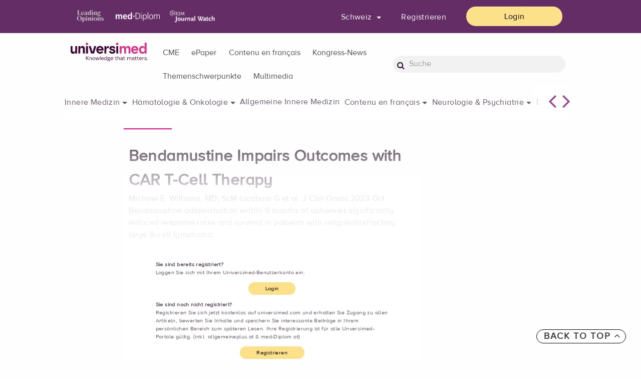

--- FILE ---
content_type: text/html;charset=utf-8
request_url: https://www.universimed.com/ch/nejm/Bendamustine_Impairs_Outcomes_with_CAR_T_Cell_Therapy?page=7
body_size: 9252
content:
<!doctype html>
<html lang="de" data-url="/ch/nejm/Bendamustine_Impairs_Outcomes_with_CAR_T_Cell_Therapy">
<head>
<!-- BEGIN Usercentrics related code -->
<link rel="preconnect" href="//app.usercentrics.eu">
<link rel="preconnect" href="//api.usercentrics.eu">
<link rel="preconnect" href="//privacy-proxy.usercentrics.eu">
<link rel="preload" href="//app.usercentrics.eu/browser-ui/latest/loader.js" as="script">
<link rel="preload" href="//privacy-proxy.usercentrics.eu/latest/uc-block.bundle.js" as="script">
<script id="usercentrics-cmp" rel="dns-prefetch" data-settings-id="IDHD9K6oq" src="https://app.usercentrics.eu/browser-ui/latest/loader.js" data-tcf-enabled></script>
<script type="application/javascript" src="https://privacy-proxy.usercentrics.eu/latest/uc-block.bundle.js"></script>
<!-- END Usercentrics related code -->
<!--cs-if value="!cs.site.debug">
</cs-if-->
<script>
let articleDate='-';
</script>
<script>
let lgoinInfo;
let beruf;
let F1;
let F2;
let F3;
//checkDatalayer();
// function sendToGTM() {
// checkDatalayer();
// (function(w,d,s,l,i){w[l]=w[l]||[];w[l].push({'gtm.start':
// new Date().getTime(),event:'gtm.js'});var f=d.getElementsByTagName(s)[0],
// j=d.createElement(s),dl=l!='dataLayer'?'&l='+l:'';j.async=true;j.src=
// 'https://www.googletagmanager.com/gtm.js?id='+i+dl;f.parentNode.insertBefore(j,f);
// })(window,document,'script','dataLayer','GTM-WHSRKN4');
// }
window.addEventListener('load', function() {
(function(w,d,s,l,i){w[l]=w[l]||[];w[l].push({'gtm.start':
new Date().getTime(),event:'gtm.js'});var f=d.getElementsByTagName(s)[0],
j=d.createElement(s),dl=l!='dataLayer'?'&l='+l:'';j.async=true;j.src=
'https://www.googletagmanager.com/gtm.js?id='+i+dl;f.parentNode.insertBefore(j,f);
})(window,document,'script','dataLayer','GTM-WHSRKN4');
});
</script>
<!-- End Google Tag Manager -->
<!-- Matomo -->
<script>
var _paq = window._paq = window._paq || [];
/* tracker methods like "setCustomDimension" should be called before "trackPageView" */
_paq.push(['trackPageView']);
_paq.push(['enableLinkTracking']);
(function() {
var u="https://www.matomo.medmedia.at/";
_paq.push(['setTrackerUrl', u+'matomo.php']);
_paq.push(['setSiteId', '6']);
var d=document, g=d.createElement('script'), s=d.getElementsByTagName('script')[0];
g.async=true; g.src=u+'matomo.js'; s.parentNode.insertBefore(g,s);
})();
</script>
<!-- End Matomo Code -->
<meta charset="utf-8">
<meta http-equiv="Content-Type" content="text/html" />
<meta http-equiv="X-UA-Compatible" content="IE=edge" />
<meta http-equiv="X-UA-Compatible" content="IE=9">
<meta name="google-site-verification" content="En6i2AudrdQkqnN2eb5UQVzVJqHedDJzLGD3UIuhUhM" />
<!--facebook meta tags start-->
<meta property="og:title" />
<meta property="og:description" />
<meta property="og:type" content="website" />
<meta property="og:image" />
<meta property="og:image:secure_url" />
<meta property="og:image:width" />
<meta property="og:image:height" />
<meta property="og:url" content="https://www.universimed.com/ch/nejm/Bendamustine_Impairs_Outcomes_with_CAR_T_Cell_Therapy" />
<meta property="og:site_name" content="Universimed" />
<!--facebook meta tags end-->
<!--twitter meta tags start-->
<meta name="twitter:card" content="summary" />
<meta name="twitter:url" content="https://www.universimed.com/ch/nejm/Bendamustine_Impairs_Outcomes_with_CAR_T_Cell_Therapy" />
<meta name="twitter:title" />
<meta name="twitter:description" />
<meta name="twitter:site" content="" />
<meta name="twitter:creator" content="" />
<!--twitter meta tags end-->
<!-- Begin: src/tpl/meta-head.html -->
<meta name="viewport" content="width=device-width, initial-scale=1, shrink-to-fit=no">
<!-- CSS -->
<link href="/styles/condensed-1823cd42.css" rel="stylesheet">
<link rel="stylesheet" type="text/css" href="/custom/css/custom-959e8bd2.css">
<!-- End: src/tpl/meta-head.html -->
<!-- favicon icon -->
<link rel="icon" href="/custom/img/universimed_favicon-0b4abbb3.png" />
<!-- Apple Touch Icon -->
<link rel="apple-touch-icon" sizes="120x120" href="/custom/img/universimed_favicon-120-3c32932a.png" />
<link rel="apple-touch-icon" sizes="180x180" href="/custom/img/universimed_favicon-180-cfa90ecd.png" />
<link rel="apple-touch-icon" sizes="152x152" href="/custom/img/universimed_favicon-152-26fdff26.png" />
<link rel="apple-touch-icon" sizes="167x167" href="/custom/img/universimed_favicon-167-dc8ea1a0.png" />
<title> - Universimed - Knowledge that matters</title>
<title>Bendamustine Impairs Outcomes with CAR T-Cell Therapy</title>
<script src="https://ajax.googleapis.com/ajax/libs/jquery/3.3.1/jquery.min.js"></script>
<script type="text/plain" data-usercentrics="PinPoll" src="https://tools.pinpoll.com/global.js" async></script>
<script type="application/ld+json">
{
"@context": "https://schema.org",
"@type": "Article",
"mainEntityOfPage": {
"@type": "WebPage",
"@id": "https://www.universimed.com/ch/nejm/Bendamustine_Impairs_Outcomes_with_CAR_T_Cell_Therapy"
},
"headline": "",
"datePublished": "",
"publisher": {
"name": "Universimed",
"@type": "Organization",
"logo": {
"@type": "ImageObject",
"url": "/custom/img/aad_logo_hochauflösend-4bcbfe21.png"
}
},
"image": "https://www.universimed.com/custom/img/universimed_header-224b7fd5.png",
"isAccessibleForFree": "False",
"hasPart": {
"@type": "WebPageElement",
"isAccessibleForFree": "False",
"cssSelector" : ".paywalled-text"
}
}
</script>
</head>
<body class="article-341861 mdb-skin">
<!-- Google Tag Manager (noscript) -->
<noscript><iframe src="https://www.googletagmanager.com/ns.html?id=GTM-WHSRKN4"
height="0" width="0" style="display:none;visibility:hidden"></iframe></noscript>
<!-- End Google Tag Manager (noscript) -->
<div class="p-0">
<!-- Begin: src/tpl/cookie-disclaimer.html -->
<!-- End: src/tpl/cookie-disclaimer.html -->
<!-- Begin: src/tpl/csHeader.html -->
<header class="navbar" id="mp-header">
<nav class="navbar navbar-dark">
<div class="row upper-nav">
<div class="container p-0 fx-flex fx-align-items-center">
<div class="links links col-sm-11 col-xl-6 desktopView">
<a href="/ch/epaper"><img width="40" src="/custom/img/leadingopinions_logo-c75524ef.png" class="link leading" alt="Leading Opinions"></a>
<a href="http://www.med-diplom.ch" target="_blank"><img src="/custom/img/med-diplom-white-da3c0845.png" class="link meddiplom" alt="Med-diplom"></a>
<a href="/ch/nejm"><img src="/custom/img/njem-white-3df7370b.png" class="link jw" alt="JW"></a>
</div>
<div class="right col-sm-11 col-xl-6">
<ul class="customQuickbar fx-flex fx-align-items-center">
<div class="switch-land-selector-container">
<div class="land-selector-container" data-target-url="/ch/nejm/Bendamustine_Impairs_Outcomes_with_CAR_T_Cell_Therapy?snippetRequestId=CsSnippet_1&amp;_ts=1764879759966">
<form method="post" action="/ch/nejm/Bendamustine_Impairs_Outcomes_with_CAR_T_Cell_Therapy" class="switch-land-selector-form js-ajax-form"><input name="newLand" id="newLand" class="hidden switch_land_input" /><input name="action.switchSelectorLand" style="display:none" id="action.switchSelectorLand" type="submit" class="switch_land_btn" /><input type="hidden" name="page" value="7" /><input type="hidden" name="land" value="ch" /><input type="hidden" name="signup.operation" value="x" /><input type="hidden" name="signup.second" value="1" /><input type="hidden" name="land" value="ch" /><input type="hidden" name="land" value="ch" /><input type="hidden" name="signup.first" value="5" /><input type="hidden" name="land" value="ch" /><input type="hidden" name="land" value="ch" /><input type="hidden" name="signup.solution" value="5" /><input type="hidden" name="land" value="ch" /><input type="hidden" name="land" value="ch" /></form>
<li class="quickbar-item dropdown land-selector">
<a class="btn btn-universimed-portal-flat dropdown-toggle waves-effect waves-light " data-toggle="dropdown" aria-haspopup="true" aria-expanded="true">
Schweiz
</a>
<div class="dropdown-menu dropdown-menu-right" data-dropdown-in="fadeIn" data-dropdown-out="fadeOut">
<a class="dropdown-item land" data-land="at" href="#">Österreich</a>
<a class="dropdown-item land" data-land="ch" href="#">Schweiz</a>
<a class="dropdown-item land" data-land="de" href="#">Deutschland</a>
</div>
</li>
</div>
</div>
<li class="quickbar-item desktopView"><a href="/ch/reg_start" class="btn btn-universimed-portal-flat" >Registrieren</a></li>
<li class="quickbar-item"><a href="/ch/login_start?login.redirectlogin=%2Fch%2Fnejm%2FBendamustine_Impairs_Outcomes_with_CAR_T_Cell_Therapy" class="btn btn-universimed-portal-yellow"
>Login</a></li>
</ul>
</div>
</div>
</div>
<!--Content for large and medium screens-->
<div class="row bottom-nav">
<div class="container p-0 fx-flex fx-align-items-center">
<!--Navbar Brand-->
<div class="col-md-6 col-xl-2 logo-wrapper">
<a class="navbar-brand waves-effect waves-light" href="/ch">
<img src="/custom/img/universimed_header-224b7fd5.png" class="screen" alt="Logo">
<img src="/custom/img/universimed_header-224b7fd5.png" class="print" alt="Print Logo">
</a>
</div>
<!--Collapse button-->
<a href="#" class="button-collapse mobile-menu-btn mobileView">
<i class="fa fa-search openmenu"></i>
<i class="fa fa-bars openmenu"></i>
<i class="fa fa-close closemenu" style="display: none"></i>
</a>
<div class="col-md-8 col-xl-7 navigation-wrapper p-0 desktopView">
<div class="navigation">
<div class="mainNav navbar">
<ul class="nav navbar-nav mr-auto">
<li class="btn-group">
<a href="http://www.med-diplom.ch" target="_blank">
<button type="button" class="btn btn-primary dropdown-toggle dropdown-toggle-split" aria-haspopup="false" aria-expanded="false">CME</button>
</a>
</li>
<li class="btn-group">
<a href="/ch/epaper" >
<button type="button" class="btn btn-primary dropdown-toggle dropdown-toggle-split" aria-haspopup="false" aria-expanded="false">ePaper</button>
</a>
</li>
<li class="btn-group">
<a href="/ch/contenu_en_francais" >
<button type="button" class="btn btn-primary dropdown-toggle dropdown-toggle-split" aria-haspopup="false" aria-expanded="false">Contenu en français</button>
</a>
</li>
<li class="btn-group">
<a href="/ch/kongress-news" >
<button type="button" class="btn btn-primary dropdown-toggle dropdown-toggle-split" aria-haspopup="false" aria-expanded="false">Kongress-News</button>
</a>
</li>
<li class="btn-group">
<a href="/ch/themenschwerpunkte" >
<button type="button" class="btn btn-primary dropdown-toggle dropdown-toggle-split" aria-haspopup="false" aria-expanded="false">Themenschwerpunkte</button>
</a>
</li>
<li class="btn-group">
<a href="/ch/multimedia" >
<button type="button" class="btn btn-primary dropdown-toggle dropdown-toggle-split" aria-haspopup="false" aria-expanded="false">Multimedia</button>
</a>
</li>
</ul>
</div>
</div>
</div>
<div class="col-md-4 col-xl-3 search-field desktopView">
<form class="form-inline waves-effect waves-light" action="/ch/search">
<i class="fa fa-search"></i>
<input type="search" class="form-control form-input" name="s.text" placeholder="Suche" />
</form>
</div>
</div>
</div>
</nav>
<!-- Swipe -->
<div class="fachthemen-menu container fx-flex fx-flex-direction-column fx-justify-content-center fx-align-items-center">
<div id="fach-list" class="fach-list fx-flex fx-flex-direction-row fx-justify-content-flex-start">
<div class="fach-list-wrapper fx-flex fx-flex-direction-row fx-flex-wrap-wrap fx-justify-content-start fx-gap-ex-1">
<span class="sublist" data-id="cluster-innere-medizin">Innere Medizin</span>
<span class="sublist" data-id="cluster-hematologie-onkologie">Hämatologie &amp; Onkologie</span>
<span data-click-handler="/ch/fachthemen?rubrics=allgemeine-innere-medizin" data-click-target="_self">Allgemeine Innere Medizin</span>
<span class="sublist" data-id="cluster-contenu-en-francais">Contenu en français</span>
<span class="sublist" data-id="cluster-neurologie-psychiatrie">Neurologie &amp; Psychiatrie</span>
<span class="sublist" data-id="cluster-dermatologie-p-chirugie">Dermatologie &amp; Plastische Chirurgie</span>
<span data-click-handler="/ch/fachthemen?rubrics=gynaekologie-geburtshilfe" data-click-target="_self">Gynäkologie &amp; Geburtshilfe</span>
<span data-click-handler="/ch/fachthemen?rubrics=orthopaedie-traumatologie" data-click-target="_self">Orthopädie &amp; Traumatologie</span>
<span data-click-handler="/ch/fachthemen?rubrics=hno" data-click-target="_self">HNO</span>
<span data-click-handler="/ch/fachthemen?rubrics=urologie-andrologie" data-click-target="_self">Urologie &amp; Andrologie</span>
<span data-click-handler="/ch/fachthemen?rubrics=politik" data-click-target="_self">Politik</span>
</div>
</div>
<div class="more fx-flex fx-flex-direction-row desktopView">
<i id="next-fach-menu" class="fa-solid fa-angle-left"></i>
<i id="prev-fach-menu" class="fa-solid fa-angle-right"></i>
</div>
<div class="hack-scroll"></div>
</div>
<div id="cluster-innere-medizin" class="fachthemen-submenu container fx-flex fx-flex-direction-column fx-justify-content-center fx-align-items-center">
<div class="fach-list fx-flex fx-flex-direction-row fx-justify-content-flex-start">
<div class="fach-list-wrapper fx-flex fx-flex-direction-row fx-flex-wrap-wrap fx-justify-content-start fx-gap-ex-3">
<span data-click-handler="/ch/fachthemen?rubrics=diabetologie-endokrinologie" data-click-target="_self">Endokrinologie &amp; Diabetologie</span>
<span data-click-handler="/ch/fachthemen?rubrics=gastroenterologie" data-click-target="_self">Gastroenterologie</span>
<span data-click-handler="/ch/fachthemen?rubrics=hepatologie" data-click-target="_self">Hepatologie</span>
<span data-click-handler="/ch/fachthemen?rubrics=infektiologie" data-click-target="_self">Infektiologie</span>
<span data-click-handler="/ch/fachthemen?rubrics=kardiologie-gefaessmedizin" data-click-target="_self">Kardiologie &amp; Gefässmedizin</span>
<span data-click-handler="/ch/fachthemen?rubrics=nephrologie" data-click-target="_self">Nephrologie</span>
<span data-click-handler="/ch/fachthemen?rubrics=pneumologie" data-click-target="_self">Pneumologie</span>
<span data-click-handler="/ch/fachthemen?rubrics=rheumatologie" data-click-target="_self">Rheumatologie</span>
</div>
<div class="more"></div>
</div>
<div class="more-wrapper">
<div class="more fx-flex fx-flex-direction-row desktopView">
<i id="next-fach-menucluster-innere-medizin" class="fa-solid fa-angle-left"></i>
<i id="prev-fach-menucluster-innere-medizin" class="fa-solid fa-angle-right"></i>
</div>
</div>
<div class="hack-scroll"></div>
</div>
<div id="cluster-hematologie-onkologie" class="fachthemen-submenu container fx-flex fx-flex-direction-column fx-justify-content-center fx-align-items-center">
<div class="fach-list fx-flex fx-flex-direction-row fx-justify-content-flex-start">
<div class="fach-list-wrapper fx-flex fx-flex-direction-row fx-flex-wrap-wrap fx-justify-content-start fx-gap-ex-3">
<span data-click-handler="/ch/fachthemen?rubrics=onkologie" data-click-target="_self">Onkologie</span>
<span data-click-handler="/ch/fachthemen?rubrics=haematologie" data-click-target="_self">Hämatologie</span>
<span data-click-handler="/ch/fachthemen?rubrics=pathologie" data-click-target="_self">Pathologie</span>
<span data-click-handler="/ch/nejm" data-click-target="_self">NEJM JW</span>
</div>
<div class="more"></div>
</div>
<div class="hack-scroll"></div>
</div>
<div id="cluster-contenu-en-francais" class="fachthemen-submenu container fx-flex fx-flex-direction-column fx-justify-content-center fx-align-items-center">
<div class="fach-list fx-flex fx-flex-direction-row fx-justify-content-flex-start">
<div class="fach-list-wrapper fx-flex fx-flex-direction-row fx-flex-wrap-wrap fx-justify-content-start fx-gap-ex-3">
<span data-click-handler="/ch/fachthemen?rubrics=hematologie-oncologie" data-click-target="_self">Hématologie &amp; Oncologie</span>
<span data-click-handler="/ch/fachthemen?rubrics=medecine-interne" data-click-target="_self">Médecine interne</span>
</div>
<div class="more"></div>
</div>
<div class="hack-scroll"></div>
</div>
<div id="cluster-neurologie-psychiatrie" class="fachthemen-submenu container fx-flex fx-flex-direction-column fx-justify-content-center fx-align-items-center">
<div class="fach-list fx-flex fx-flex-direction-row fx-justify-content-flex-start">
<div class="fach-list-wrapper fx-flex fx-flex-direction-row fx-flex-wrap-wrap fx-justify-content-start fx-gap-ex-3">
<span data-click-handler="/ch/fachthemen?rubrics=neurologie" data-click-target="_self">Neurologie</span>
<span data-click-handler="/ch/fachthemen?rubrics=psychiatrie" data-click-target="_self">Psychiatrie</span>
</div>
<div class="more"></div>
</div>
<div class="hack-scroll"></div>
</div>
<div id="cluster-dermatologie-p-chirugie" class="fachthemen-submenu container fx-flex fx-flex-direction-column fx-justify-content-center fx-align-items-center">
<div class="fach-list fx-flex fx-flex-direction-row fx-justify-content-flex-start">
<div class="fach-list-wrapper fx-flex fx-flex-direction-row fx-flex-wrap-wrap fx-justify-content-start fx-gap-ex-3">
<span data-click-handler="/ch/fachthemen?rubrics=dermatologie" data-click-target="_self">Dermatologie</span>
<span data-click-handler="/ch/fachthemen?rubrics=plastische-chirurgie" data-click-target="_self">Plastische Chirurgie</span>
</div>
<div class="more"></div>
</div>
<div class="hack-scroll"></div>
</div>
</header>
<!-- End: src/tpl/csHeader.html -->
<main>
<aside class="mobile-menu" style="display:none">
<nav class="menu-wrapper">
<div class="fx-flex fx-flex-direction-column main-mobile-nav">
<a href="http://www.med-diplom.ch" target="_blank" rel="noopener noreferrer"><h4 class="title" >CME<i class="fa-solid fa-angle-right"></i></h4></a>
<a href="/ch/epaper" ><h4 class="title" >ePaper<i class="fa-solid fa-angle-right"></i></h4></a>
<a href="/ch/contenu_en_francais" ><h4 class="title" >Contenu en français<i class="fa-solid fa-angle-right"></i></h4></a>
<a href="/ch/kongress-news" ><h4 class="title" >Kongress-News<i class="fa-solid fa-angle-right"></i></h4></a>
<a href="/ch/themenschwerpunkte" ><h4 class="title" >Themenschwerpunkte<i class="fa-solid fa-angle-right"></i></h4></a>
<a href="/ch/multimedia" ><h4 class="title" >Multimedia<i class="fa-solid fa-angle-right"></i></h4></a>
</div>
</nav>
<div class="links links col-sm-11 col-xl-6">
<form class="form-inline waves-effect waves-light" action="/ch/search">
<i class="fa fa-search"></i>
<input type="search" class="form-control form-input" name="s.text" placeholder="Suche" />
</form>
<a href="/ch/epaper"><img width="40" src="/custom/img/leadingopinions_logo-black-c641674c.svg" class="link leading" alt="Leading Opinions"></a>
<a href="http://www.med-diplom.ch"><img src="/custom/img/meddiplom-black-82ddfbea.png" class="link meddiplom" alt="Med-diplom"></a>
<a href="/nejm"><img src="/custom/img/njem-black-d88c8927.png" class="link jw" alt="JW"></a>
</div>
</aside>
<div class="main-wrapper mp-pusher article-content-wrapper" id="mp-pusher">
<div class="container">
<div class="row article-content">
<div class="left col-md-9">
<div class="article-header row">
<!--Key visual-->
</div>
<div class="col-md-1 leftSidebar">
</div>
<div class="col-md-11 article-content-main" >
<div class="main-content-widget sorting-0">
<div class="csArticle-page_main csArticle-page_wrapper nejm-article">
<div class="loginArticle">
<div class="paywall-teaser imageGradient non-paywall">
<div class="col-xs-13 col-xl-12 name">
<span>Bendamustine Impairs Outcomes with CAR T-Cell Therapy</span>
</div>
<div class="col-xs-13 col-xl-12 authors">
<span>Michael E. Williams, MD, ScM</span>
<span>Iacoboni G et al. J Clin Oncol 2023 Oct </span>
</div>
<div class="col-xs-13 col-xl-12 blurb">
<span>Bendamustine administration within 9 months of apheresis significantly reduced response rates and survival in patients with relapsed/refractory large B-cell lymphoma.</span>
</div>
</div>
<div class="paywall">
<p><b>Sie sind bereits registriert?</b><br>Loggen Sie sich mit Ihrem Universimed-Benutzerkonto ein:</p>
<p style="text-align: center;">
<a href="/ch/login_start?login.redirectlogin=%2Fch%2Fnejm%2FBendamustine_Impairs_Outcomes_with_CAR_T_Cell_Therapy" class="link-style-1">Login</a>
</p>
<p><b>Sie sind noch nicht registriert?</b><br>Registrieren Sie sich jetzt kostenlos auf universimed.com und erhalten Sie Zugang zu allen Artikeln, bewerten Sie Inhalte und speichern Sie interessante Beiträge in Ihrem persönlichen Bereich
zum späteren Lesen. Ihre Registrierung ist für alle Unversimed-Portale gültig. (inkl. allgemeineplus.at & med-Diplom.at)</p>
<p style="text-align: center;">
<a href="/ch/reg_start?login.redirectlogin=%2Fch%2Fnejm%2FBendamustine_Impairs_Outcomes_with_CAR_T_Cell_Therapy" class="link-style-1">Registrieren</a>
</p>
</div>
<div class="paywalled-text" hidden>
<h3>Bendamustine Impairs Outcomes with CAR T-Cell Therapy</h3>
<p>CD19-directed chimeric antigen receptor (CAR) T-cell therapy provides durable responses and a potential cure in approximately one third of patients with relapsed or refractory large B-cell lymphoma (R/R LBCL). Although it is known that therapy with the lymphotoxic chemotherapy agent bendamustine, prior to autologous T-cell collection, can impair T-cell number and function, its impact on patient outcomes has not been systematically addressed.</p><p>Investigators have now conducted a retrospective, multicenter study of 439 patients with R/R LBCL who had received two or more previous lines of therapy and were infused with commercially available CD19-targeted CAR T cells (axicabtagene ciloleucel or tisagenlecleucel). Of these patients, 80 (18%) had received one or more cycles of bendamustine, including 42 who had been treated within 9 months of apheresis. At baseline, bendamustine-exposed patients, compared with bendamustine-naive patients, were older (66 vs. 61 years), had poorer performance status (&gt;1, 16% vs. 7%), were more heavily pretreated (&gt;2 previous lines of therapy, 71% vs. 28%), and were more likely to have transformed indolent B-cell lymphoma (45% vs. 15%).</p><p>At apheresis, bendamustine-exposed patients, compared with bendamustine-naive patients, had a significantly poorer overall response rate (ORR; 53% vs. 72%; <span class="italic">P</span>&lt;0.01), shorter progression-free survival (PFS; 3.1 vs. 6.2 months; <span class="italic">P</span>&lt;0.04), and shorter overall survival (OS; 10.3 vs. 23.5 months; <span class="italic">P</span>&lt;0.01). For those who received bendamustine within 9 months of apheresis, ORR was even lower (40%), and PFS and OS were shorter (1.3 and 4.6 months, respectively). Bendamustine-exposed patients also had lower absolute lymphocyte counts, lower CD4<sup class="sup">+</sup> T-cell counts, and poorer CAR T-cell expansion, but had similar rates of cytokine release syndrome and immune-effector cell-associated neurotoxicity syndrome.</p>
<div class="section">
<h4 class="h4-responsive clear bold" >Comment</h4>
<p>
<p> These findings confirm significantly poorer outcomes and inferior survival in patients with R/R LBCL who were recently exposed to bendamustine, compared with those who were not exposed, and clearly indicate that bendamustine-based chemotherapy should be avoided in CAR T-cell–eligible patients during the months prior to apheresis.</p>
</p>
</div>
<div class="section">
<!-- <span class="csAnchor-target" cs-attr-id="custom.portal.getTocAnchor(.node)" cs-if="custom.portal.getTocAnchor(.node)"></span> -->
<h4 class="h4-responsive clear bold" >Citation(s)</h4>
<p>
<span class="bold">Author: </span>
Iacoboni G et al.<br />
<span class="bold">Title: </span>
Recent bendamustine treatment before apheresis has a negative impact on outcomes in patients with large B-cell lymphoma receiving chimeric antigen receptor T-cell therapy.<br />
<span class="bold">Source: </span>
J Clin Oncol
2023
Oct
24; [e-pub].
<a href="https://doi.org/10.1200/JCO.23.01097" target="_blank">(Abstract/FREE Full Text)</a>
</p>
</div>
<div class="authorContent">
<h4 class="h4-responsive clear" >Empfohlen von</h4>
<p class="bold">Michael E. Williams, MD, ScM</p>
</div>
</div>
</div>
</div>
</div>
<div class="main-content-widget sorting-1">
<div class="col-xs-12 articleMediaButtons card-block">
<div class="buttons">
<span class="socialTrigger">
<i class="fa fa-share-alt" aria-hidden="true"></i>
</span>
<span href="#!" onclick="javascript:window.print();">
<i class="fa fa-print" aria-hidden="true"></i>
</span>
</div>
<div class="shariff socialIcons" data-lang="de" data-services="[&quot;twitter&quot;,&quot;facebook&quot;,&quot;linkedin&quot;]" style="display:none"></div>
</div>
</div>
</div>
</div>
<aside class="col-md-1 sidebar" >
</aside>
</div>
</div>
</div>
<!--iframe src="https://www.praktischarzt.de/iPartners/universimed.com/home-widget.php" style="padding: 0px;margin: 0px;border-width: 0px;height: 509px;width: 300px;overflow: hidden;"></iframe-->
</main>
<!-- <cs-render value="cs.@banner">
include "Banner-Component-Template.html"
</cs-render> -->
<div class="back-to-top fx-flex fx-align-items-center fx-justify-content-center">
<a href="#!" onclick="window.scrollTo(0, 0);">Back to top <i class="fa fa-angle-up"></i></a>
</div>
<!-- Begin: src/tpl/csFooter.html -->
<footer class="page-footer center-on-small-only ch" id="mp-footer">
<!--Footer links-->
<div class="fx-flex fx-flex-direction-column fx-justify-content-center fx-align-items-center">
<div class="footer-newsletter fx-flex fx-flex-fill fx-flex-direction-column fx-justify-content-center fx-align-items-center">
<div class="containter-fluid col-xs-12 col-md-12 newsletter-footer-wrapper fx-flex fx-flex-direction-row fx-align-items-center fx-justify-content-center">
<div class="newsletter-footer-content-wrapper fx-flex fx-flex-33 fx-flex-direction-column fx-align-items-center fx-justify-content-center">
<div class="newsletter-title">Kostenlos für unseren Newsletter anmelden</div>
<div class="newsletter-sub-title">und keine aktuellen Themen verpassen</div>
<div id="emailForm" class="form-newsletter">
<form method="post" novalidate="novalidate" name="mc-embedded-subscribe-form" action="/ch/nejm/Bendamustine_Impairs_Outcomes_with_CAR_T_Cell_Therapy" id="mc-embedded-subscribe-form" class="validate js-form"> <div id="mc_embed_signup_scroll" class="col-xs-12 p-0">
<script>
document.getElementById('emailForm').addEventListener('input', function() {
const emailInput = document.getElementById('mce-EMAIL');
const showCaptcha = document.getElementById('showCaptcha');
const email = emailInput.value;
function isValidEmail(email) {
const emailRegex = /^[^\s@]+@[^\s@]+\.[^\s@]+$/;
return emailRegex.test(email);
}
const isValid = isValidEmail(email);
if (isValid) {
console.log("The email is valid.");
showCaptcha.style.display = 'block';
} else {
console.log("The email is not valid.");
showCaptcha.style.display = 'none';
}
});
</script>
<div class="csPreloader">
<div class="preloader-wrapper small active">
<div class="spinner-layer spinner-yellow-only csLoader--them-color">
<div class="circle-clipper left"><div class="circle"></div></div><div class="gap-patch"><div class="circle"></div></div><div class="circle-clipper right"><div class="circle"></div></div>
</div>
</div>
</div>
<div class="mc-field-group col-xs-12 p-0 subscribe">
<input name="newsletter.email" id="mce-EMAIL" placeholder="Ihre E-mail Adresse" type="email" value="" class="required email mail form-input subscribe-email" /> <div class="button-wrapper fx-flex fx-flex-direction-column fx-align-items-center fx-justify-content-center">
<button data-translation-key="" name="action.sendNewsletterEmail" disabled="disabled" id="action.sendNewsletterEmail" type="submit" class="btn btn-universimed-portal-yellow footer-newsletter-button">Anmelden</button>
</div>
</div>
<div id="showCaptcha" class="col-lg-12 captcha">
<div class="col-lg-12 captchaTitle">
<h5 class="h5-responsive title section">Captcha</h5>
</div>
<div class="col-lg-12">
<div class="col-lg-12 formContent">
<div class="col-lg-6 label">
<label class="col-form-label" >Bitte bestätigen Sie, dass Sie ein Mensch sind: *</label>
</div>
<div class="col-lg-6 formula">
<div class="col-lg-2 pl-0">
<span class="form-control captchaField">5</span>
</div>
<div class="col-lg-2 pl-0">
<span class="form-control captchaField">x</span>
</div>
<div class="col-lg-2 pl-0">
<span class="form-control captchaField">1</span>
</div>
<div class="col-lg-2 pl-0">
<span class="form-control" style="text-align: center; border-color: transparent !important">=</span>
</div>
<div class="col-lg-2 pl-0">
<input name="signup.userSolution" id="captcha" placeholder="?" type="text" class="form-control captchaInput" /> </div>
</div>
</div>
</div>
</div>
<div class="mc-field-group col-xs-12 p-0 checkboxes">
<!--div class="check-wrapper fx-flex fx-flex-direction-column fx-align-items-flex-start fx-justify-content-center privacy-wrapper">
<input type="checkbox" class="privacy footer-accept" id="newsletter-accept">
<label for="newsletter-accept" class="privacyLabel">Ich bin damit einverstanden, Inhalte und Unterlagen von Universimed zu erhalten</label>
</div-->
<div class="check-wrapper fx-flex fx-flex-direction-column fx-align-items-flex-start fx-justify-content-center privacy-wrapper">
<input type="checkbox" class="privacy footer-privacy" id="newsletter-privacy">
<label for="newsletter-privacy" class="privacyLabel"><a href="datenschutz" style="color:white; text-decoration: underline;">Datenschutzbestimmungen</a> gelesen und akzeptiert. Ich kann mich jederzeit wieder abmelden.</label>
</div>
</div>
<div id="mce-responses" class="clear col-xs-12">
<div class="response" id="mce-error-response" style="display:none"></div>
<div class="response" id="mce-success-response" style="display:none"></div>
</div>
<div style="position: absolute; left: -5000px;" aria-hidden="true"><input type="text" name="b_768bba121cb5db705cbffedc5_acca41c3e4" tabindex="-1" value=""></div>
</div>
<input type="hidden" name="page" value="7" /><input type="hidden" name="land" value="ch" /><input type="hidden" name="signup.operation" value="x" /><input type="hidden" name="signup.second" value="1" /><input type="hidden" name="land" value="ch" /><input type="hidden" name="land" value="ch" /><input type="hidden" name="signup.first" value="5" /><input type="hidden" name="land" value="ch" /><input type="hidden" name="land" value="ch" /><input type="hidden" name="signup.solution" value="5" /><input type="hidden" name="land" value="ch" /><input type="hidden" name="land" value="ch" /></form> </div>
</div>
</div>
</div>
<div class="footer-navigation fx-flex fx-flex-fill fx-flex-direction-row fx-justify-content-space-between fx-align-items-flex-start">
<div class="footer-info fx-flex fx-flex-direction-column">
<a class="image-wrapper fx-flex fx-flex-direction-row fx-flex-gap-ex-1 fx-align-items-center fx-justify-content-left" href="/">
<img src="/custom/img/universimed_header-224b7fd5.png" class="screen logo-unv" alt="Logo">
<img src="/custom/img/Universimed_Futuro_4c-5c0ef620.png" class="screen logo-futuro" alt="Logo">
<img src="/custom/img/universimed_header-224b7fd5.png" class="print" alt="Print Logo">
</a>
<a href="mailto:info@universimed.com">
<p style="color: #909090;"><i class="fa-regular fa-envelope-o"></i>info@universimed.com</p>
</a>
<p class="title">&copy; Universimed Cross Media Content GmbH 2025</p>
</div>
<div class="navigation-wrapper fx-flex fx-flex-1-0-auto fx-flex-direction-row fx-justify-content-space-around fx-flex-wrap-wrap">
<div class="fx-flex fx-flex-direction-column main-footer">
<a href="http://www.med-diplom.ch" target="_blank" rel="noopener noreferrer"><h4 class="title">CME</h4></a>
<a href="/ch/epaper" ><h4 class="title">ePaper</h4></a>
<a href="/ch/contenu_en_francais" ><h4 class="title">Contenu en français</h4></a>
<a href="/ch/kongress-news" ><h4 class="title">Kongress-News</h4></a>
<a href="/ch/themenschwerpunkte" ><h4 class="title">Themenschwerpunkte</h4></a>
<a href="/ch/multimedia" ><h4 class="title">Multimedia</h4></a>
<a href="/ch/newsletter" ><h4 class="title">Newsletter</h4></a>
</div>
<div class="fx-flex fx-flex-direction-column normal-footer">
<li>
<h4 class="title">Service</h4>
<ul class="sub-nav color-0">
<li >
<a href="/ch/service/contact" >Kontakt</a>
</li>
<li >
<a href="/ch/epaper" >ePaper</a>
</li>
<li >
<a href="/ch/service/stellenmarkt" >Stellenmarkt</a>
</li>
</ul>
</li>
</div>
<div class="fx-flex fx-flex-direction-column normal-footer">
<li>
<h4 class="title">Universimed</h4>
<ul class="sub-nav color-0">
<li >
<a href="/ch/uber-universimed" >Über Universimed</a>
</li>
<li >
<a href="/ch/uber-universimed/mediadaten" >Mediadaten</a>
</li>
<li >
<a href="https://universimed-verlag.com/" target="_blank">Showcase</a>
</li>
<li >
<a href="mailto:info@universimed.com?subject=Abonnement_Journal&amp;body=Custom_CH" >Abonnieren</a>
</li>
</ul>
</li>
</div>
<div class="fx-flex fx-flex-direction-column normal-footer">
<li>
<h4 class="title">Rechtliches</h4>
<ul class="sub-nav color-0">
<li >
<a href="/ch/agb" >AGB</a>
</li>
<li >
<a href="/ch/datenschutz" >Datenschutz</a>
</li>
<li >
<a href="/ch/impressum" >Impressum</a>
</li>
<li >
<a href="#!showCookieTool" >Cookie Einstellungen</a>
</li>
<li >
<a href="/ch/netiquette" >Netiquette</a>
</li>
</ul>
</li>
</div>
<div class="fx-flex fx-flex-direction-column normal-footer">
<li style="min-width: 110px;">
<h4 class="title">Folgen Sie uns</h4>
</li>
<ul class="social">
<li class="social">
<a href="https://www.facebook.com/Universimed/" target="_blank"><img class="social" src="/custom/img/facebook-icon-fcae7152.png"></a>
</li>
<li class="social">
<a href="https://www.linkedin.com/company/universimed/" target="_blank"><img class="social" src="/custom/img/linkedIn-icon-177ffcef.png"></a>
</li>
<!--li class="social">
<a href="#"><img class="social" cs-src="cs.resource('/custom/img/twitter-icon.png')"></a>
</li-->
</ul>
</div>
</div>
</div>
</div>
</footer>
<!-- End: src/tpl/csFooter.html -->
<div id="mdb-lightbox-ui">
<div class="pswp" tabindex="-1" role="dialog" aria-hidden="true">
<!-- Background of PhotoSwipe. It's a separate element, as animating opacity is faster than rgba(). -->
<div class="pswp__bg"></div>
<!-- Slides wrapper with overflow:hidden. -->
<div class="pswp__scroll-wrap">
<!-- Container that holds slides. PhotoSwipe keeps only 3 slides in DOM to save memory. -->
<!-- don't modify these 3 pswp__item elements, data is added later on. -->
<div class="pswp__container">
<div class="pswp__item"></div>
<div class="pswp__item"></div>
<div class="pswp__item"></div>
</div>
<!-- Default (PhotoSwipeUI_Default) interface on top of sliding area. Can be changed. -->
<div class="pswp__ui pswp__ui--hidden">
<div class="pswp__top-bar">
<!-- Controls are self-explanatory. Order can be changed. -->
<div class="pswp__counter"></div>
<button class="pswp__button pswp__button--close" title="Close (Esc)"></button>
<!--<button class="pswp__button pswp__button--share" title="Share"></button>-->
<button class="pswp__button pswp__button--fs" title="Toggle fullscreen"></button>
<button class="pswp__button pswp__button--zoom" title="Zoom in/out"></button>
<!-- Preloader demo http://codepen.io/dimsemenov/pen/yyBWoR -->
<!-- element will get class pswp__preloader--active when preloader is running -->
<div class="pswp__preloader">
<div class="pswp__preloader__icn">
<div class="pswp__preloader__cut">
<div class="pswp__preloader__donut"></div>
</div>
</div>
</div>
</div>
<!--
<div class="pswp__share-modal pswp__share-modal--hidden pswp__single-tap">
<div class="pswp__share-tooltip"></div>
</div>
-->
<button class="pswp__button pswp__button--arrow--left" title="Previous (arrow left)">
</button>
<button class="pswp__button pswp__button--arrow--right" title="Next (arrow right)">
</button>
<div class="pswp__caption">
<div class="pswp__caption__center"></div>
</div>
</div>
</div>
</div>
</div>
<div id="watch-headline-title"></div>
<script type="text/javascript" src="/js/bottom-109baebf.js"></script>
<script type="text/javascript" src="/custom/js/custom-c923c245.js"></script>
<!--cs-if value="!cs.site.debug"-->
<!--/cs-if-->
</div>
</body>
</html>

--- FILE ---
content_type: text/css; charset=utf-8
request_url: https://www.universimed.com/styles/condensed-1823cd42.css
body_size: 111998
content:
@charset "UTF-8";.ui-helper-hidden{display:none;} .ui-helper-hidden-accessible{border:0;clip:rect(0 0 0 0);height:1px;margin:-1px;overflow:hidden;padding:0;position:absolute;width:1px;} .ui-helper-reset{margin:0;padding:0;border:0;outline:0;line-height:1.3;text-decoration:none;font-size:100%;list-style:none;} .ui-helper-clearfix:before,
.ui-helper-clearfix:after{content:"";display:table;border-collapse:collapse;} .ui-helper-clearfix:after{clear:both;} .ui-helper-zfix{width:100%;height:100%;top:0;left:0;position:absolute;opacity:0;filter:Alpha(Opacity=0);} .ui-front{z-index:100;} .ui-state-disabled{cursor:default!important;pointer-events:none;} .ui-icon{display:inline-block;vertical-align:middle;margin-top:-.25em;position:relative;text-indent:-99999px;overflow:hidden;background-repeat:no-repeat;} .ui-widget-icon-block{left:50%;margin-left:-8px;display:block;} .ui-widget-overlay{position:fixed;top:0;left:0;width:100%;height:100%;} .ui-accordion .ui-accordion-header{display:block;cursor:pointer;position:relative;margin:2px 0 0 0;padding:.5em .5em .5em .7em;font-size:100%;} .ui-accordion .ui-accordion-content{padding:1em 2.2em;border-top:0;overflow:auto;} .ui-autocomplete{position:absolute;top:0;left:0;cursor:default;} .ui-menu{list-style:none;padding:0;margin:0;display:block;outline:0;} .ui-menu .ui-menu{position:absolute;} .ui-menu .ui-menu-item{margin:0;cursor:pointer;list-style-image:url("[data-uri]");} .ui-menu .ui-menu-item-wrapper{position:relative;padding:3px 1em 3px .4em;} .ui-menu .ui-menu-divider{margin:5px 0;height:0;font-size:0;line-height:0;border-width:1px 0 0 0;} .ui-menu .ui-state-focus,
.ui-menu .ui-state-active{margin:-1px;} .ui-menu-icons{position:relative;} .ui-menu-icons .ui-menu-item-wrapper{padding-left:2em;} .ui-menu .ui-icon{position:absolute;top:0;bottom:0;left:.2em;margin:auto 0;} .ui-menu .ui-menu-icon{left:auto;right:0;} .ui-button{padding:.4em 1em;display:inline-block;position:relative;line-height:normal;margin-right:.1em;cursor:pointer;vertical-align:middle;text-align:center;-webkit-user-select:none;-moz-user-select:none;-ms-user-select:none;user-select:none;overflow:visible;} .ui-button,
.ui-button:link,
.ui-button:visited,
.ui-button:hover,
.ui-button:active{text-decoration:none;} .ui-button-icon-only{width:2em;box-sizing:border-box;text-indent:-9999px;white-space:nowrap;} input.ui-button.ui-button-icon-only{text-indent:0;} .ui-button-icon-only .ui-icon{position:absolute;top:50%;left:50%;margin-top:-8px;margin-left:-8px;} .ui-button.ui-icon-notext .ui-icon{padding:0;width:2.1em;height:2.1em;text-indent:-9999px;white-space:nowrap;} input.ui-button.ui-icon-notext .ui-icon{width:auto;height:auto;text-indent:0;white-space:normal;padding:.4em 1em;} input.ui-button::-moz-focus-inner,
button.ui-button::-moz-focus-inner{border:0;padding:0;} .ui-controlgroup{vertical-align:middle;display:inline-block;} .ui-controlgroup > .ui-controlgroup-item{float:left;margin-left:0;margin-right:0;} .ui-controlgroup > .ui-controlgroup-item:focus,
.ui-controlgroup > .ui-controlgroup-item.ui-visual-focus{z-index:9999;} .ui-controlgroup-vertical > .ui-controlgroup-item{display:block;float:none;width:100%;margin-top:0;margin-bottom:0;text-align:left;} .ui-controlgroup-vertical .ui-controlgroup-item{box-sizing:border-box;} .ui-controlgroup .ui-controlgroup-label{padding:.4em 1em;} .ui-controlgroup .ui-controlgroup-label span{font-size:80%;} .ui-controlgroup-horizontal .ui-controlgroup-label + .ui-controlgroup-item{border-left:none;} .ui-controlgroup-vertical .ui-controlgroup-label + .ui-controlgroup-item{border-top:none;} .ui-controlgroup-horizontal .ui-controlgroup-label.ui-widget-content{border-right:none;} .ui-controlgroup-vertical .ui-controlgroup-label.ui-widget-content{border-bottom:none;} .ui-controlgroup-vertical .ui-spinner-input{width:75%;width:calc(97.6%);} .ui-controlgroup-vertical .ui-spinner .ui-spinner-up{border-top-style:solid;} .ui-checkboxradio-label .ui-icon-background{box-shadow:inset 1px 1px 1px #ccc;border-radius:.12em;border:none;} .ui-checkboxradio-radio-label .ui-icon-background{width:16px;height:16px;border-radius:1em;overflow:visible;border:none;} .ui-checkboxradio-radio-label.ui-checkboxradio-checked .ui-icon,
.ui-checkboxradio-radio-label.ui-checkboxradio-checked:hover .ui-icon{background-image:none;width:8px;height:8px;border-width:4px;border-style:solid;} .ui-checkboxradio-disabled{pointer-events:none;} .ui-datepicker{width:17em;padding:.2em .2em 0;display:none;} .ui-datepicker .ui-datepicker-header{position:relative;padding:.2em 0;} .ui-datepicker .ui-datepicker-prev,
.ui-datepicker .ui-datepicker-next{position:absolute;top:2px;width:1.8em;height:1.8em;} .ui-datepicker .ui-datepicker-prev-hover,
.ui-datepicker .ui-datepicker-next-hover{top:1px;} .ui-datepicker .ui-datepicker-prev{left:2px;} .ui-datepicker .ui-datepicker-next{right:2px;} .ui-datepicker .ui-datepicker-prev-hover{left:1px;} .ui-datepicker .ui-datepicker-next-hover{right:1px;} .ui-datepicker .ui-datepicker-prev span,
.ui-datepicker .ui-datepicker-next span{display:block;position:absolute;left:50%;margin-left:-8px;top:50%;margin-top:-8px;} .ui-datepicker .ui-datepicker-title{margin:0 2.3em;line-height:1.8em;text-align:center;} .ui-datepicker .ui-datepicker-title select{font-size:1em;margin:1px 0;} .ui-datepicker select.ui-datepicker-month,
.ui-datepicker select.ui-datepicker-year{width:45%;} .ui-datepicker table{width:100%;font-size:.9em;border-collapse:collapse;margin:0 0 .4em;} .ui-datepicker th{padding:.7em .3em;text-align:center;font-weight:bold;border:0;} .ui-datepicker td{border:0;padding:1px;} .ui-datepicker td span,
.ui-datepicker td a{display:block;padding:.2em;text-align:right;text-decoration:none;} .ui-datepicker .ui-datepicker-buttonpane{background-image:none;margin:.7em 0 0 0;padding:0 .2em;border-left:0;border-right:0;border-bottom:0;} .ui-datepicker .ui-datepicker-buttonpane button{float:right;margin:.5em .2em .4em;cursor:pointer;padding:.2em .6em .3em .6em;width:auto;overflow:visible;} .ui-datepicker .ui-datepicker-buttonpane button.ui-datepicker-current{float:left;} .ui-datepicker.ui-datepicker-multi{width:auto;} .ui-datepicker-multi .ui-datepicker-group{float:left;} .ui-datepicker-multi .ui-datepicker-group table{width:95%;margin:0 auto .4em;} .ui-datepicker-multi-2 .ui-datepicker-group{width:50%;} .ui-datepicker-multi-3 .ui-datepicker-group{width:33.3%;} .ui-datepicker-multi-4 .ui-datepicker-group{width:25%;} .ui-datepicker-multi .ui-datepicker-group-last .ui-datepicker-header,
.ui-datepicker-multi .ui-datepicker-group-middle .ui-datepicker-header{border-left-width:0;} .ui-datepicker-multi .ui-datepicker-buttonpane{clear:left;} .ui-datepicker-row-break{clear:both;width:100%;font-size:0;} .ui-datepicker-rtl{direction:rtl;} .ui-datepicker-rtl .ui-datepicker-prev{right:2px;left:auto;} .ui-datepicker-rtl .ui-datepicker-next{left:2px;right:auto;} .ui-datepicker-rtl .ui-datepicker-prev:hover{right:1px;left:auto;} .ui-datepicker-rtl .ui-datepicker-next:hover{left:1px;right:auto;} .ui-datepicker-rtl .ui-datepicker-buttonpane{clear:right;} .ui-datepicker-rtl .ui-datepicker-buttonpane button{float:left;} .ui-datepicker-rtl .ui-datepicker-buttonpane button.ui-datepicker-current,
.ui-datepicker-rtl .ui-datepicker-group{float:right;} .ui-datepicker-rtl .ui-datepicker-group-last .ui-datepicker-header,
.ui-datepicker-rtl .ui-datepicker-group-middle .ui-datepicker-header{border-right-width:0;border-left-width:1px;} .ui-datepicker .ui-icon{display:block;text-indent:-99999px;overflow:hidden;background-repeat:no-repeat;left:.5em;top:.3em;} .ui-dialog{position:absolute;top:0;left:0;padding:.2em;outline:0;} .ui-dialog .ui-dialog-titlebar{padding:.4em 1em;position:relative;} .ui-dialog .ui-dialog-title{float:left;margin:.1em 0;white-space:nowrap;width:90%;overflow:hidden;text-overflow:ellipsis;} .ui-dialog .ui-dialog-titlebar-close{position:absolute;right:.3em;top:50%;width:20px;margin:-10px 0 0 0;padding:1px;height:20px;} .ui-dialog .ui-dialog-content{position:relative;border:0;padding:.5em 1em;background:none;overflow:auto;} .ui-dialog .ui-dialog-buttonpane{text-align:left;border-width:1px 0 0 0;background-image:none;margin-top:.5em;padding:.3em 1em .5em .4em;} .ui-dialog .ui-dialog-buttonpane .ui-dialog-buttonset{float:right;} .ui-dialog .ui-dialog-buttonpane button{margin:.5em .4em .5em 0;cursor:pointer;} .ui-dialog .ui-resizable-n{height:2px;top:0;} .ui-dialog .ui-resizable-e{width:2px;right:0;} .ui-dialog .ui-resizable-s{height:2px;bottom:0;} .ui-dialog .ui-resizable-w{width:2px;left:0;} .ui-dialog .ui-resizable-se,
.ui-dialog .ui-resizable-sw,
.ui-dialog .ui-resizable-ne,
.ui-dialog .ui-resizable-nw{width:7px;height:7px;} .ui-dialog .ui-resizable-se{right:0;bottom:0;} .ui-dialog .ui-resizable-sw{left:0;bottom:0;} .ui-dialog .ui-resizable-ne{right:0;top:0;} .ui-dialog .ui-resizable-nw{left:0;top:0;} .ui-draggable .ui-dialog-titlebar{cursor:move;} .ui-draggable-handle{-ms-touch-action:none;touch-action:none;} .ui-resizable{position:relative;} .ui-resizable-handle{position:absolute;font-size:0.1px;display:block;-ms-touch-action:none;touch-action:none;} .ui-resizable-disabled .ui-resizable-handle,
.ui-resizable-autohide .ui-resizable-handle{display:none;} .ui-resizable-n{cursor:n-resize;height:7px;width:100%;top:-5px;left:0;} .ui-resizable-s{cursor:s-resize;height:7px;width:100%;bottom:-5px;left:0;} .ui-resizable-e{cursor:e-resize;width:7px;right:-5px;top:0;height:100%;} .ui-resizable-w{cursor:w-resize;width:7px;left:-5px;top:0;height:100%;} .ui-resizable-se{cursor:se-resize;width:12px;height:12px;right:1px;bottom:1px;} .ui-resizable-sw{cursor:sw-resize;width:9px;height:9px;left:-5px;bottom:-5px;} .ui-resizable-nw{cursor:nw-resize;width:9px;height:9px;left:-5px;top:-5px;} .ui-resizable-ne{cursor:ne-resize;width:9px;height:9px;right:-5px;top:-5px;} .ui-progressbar{height:2em;text-align:left;overflow:hidden;} .ui-progressbar .ui-progressbar-value{margin:-1px;height:100%;} .ui-progressbar .ui-progressbar-overlay{background:url("[data-uri]");height:100%;filter:alpha(opacity=25);opacity:0.25;} .ui-progressbar-indeterminate .ui-progressbar-value{background-image:none;} .ui-selectable{-ms-touch-action:none;touch-action:none;} .ui-selectable-helper{position:absolute;z-index:100;border:1px dotted black;} .ui-selectmenu-menu{padding:0;margin:0;position:absolute;top:0;left:0;display:none;} .ui-selectmenu-menu .ui-menu{overflow:auto;overflow-x:hidden;padding-bottom:1px;} .ui-selectmenu-menu .ui-menu .ui-selectmenu-optgroup{font-size:1em;font-weight:bold;line-height:1.5;padding:2px 0.4em;margin:0.5em 0 0 0;height:auto;border:0;} .ui-selectmenu-open{display:block;} .ui-selectmenu-text{display:block;margin-right:20px;overflow:hidden;text-overflow:ellipsis;} .ui-selectmenu-button.ui-button{text-align:left;white-space:nowrap;width:14em;} .ui-selectmenu-icon.ui-icon{float:right;margin-top:0;} .ui-slider{position:relative;text-align:left;} .ui-slider .ui-slider-handle{position:absolute;z-index:2;width:1.2em;height:1.2em;cursor:default;-ms-touch-action:none;touch-action:none;} .ui-slider .ui-slider-range{position:absolute;z-index:1;font-size:.7em;display:block;border:0;background-position:0 0;} .ui-slider.ui-state-disabled .ui-slider-handle,
.ui-slider.ui-state-disabled .ui-slider-range{filter:inherit;} .ui-slider-horizontal{height:.8em;} .ui-slider-horizontal .ui-slider-handle{top:-.3em;margin-left:-.6em;} .ui-slider-horizontal .ui-slider-range{top:0;height:100%;} .ui-slider-horizontal .ui-slider-range-min{left:0;} .ui-slider-horizontal .ui-slider-range-max{right:0;} .ui-slider-vertical{width:.8em;height:100px;} .ui-slider-vertical .ui-slider-handle{left:-.3em;margin-left:0;margin-bottom:-.6em;} .ui-slider-vertical .ui-slider-range{left:0;width:100%;} .ui-slider-vertical .ui-slider-range-min{bottom:0;} .ui-slider-vertical .ui-slider-range-max{top:0;} .ui-sortable-handle{-ms-touch-action:none;touch-action:none;} .ui-spinner{position:relative;display:inline-block;overflow:hidden;padding:0;vertical-align:middle;} .ui-spinner-input{border:none;background:none;color:inherit;padding:.222em 0;margin:.2em 0;vertical-align:middle;margin-left:.4em;margin-right:2em;} .ui-spinner-button{width:1.6em;height:50%;font-size:.5em;padding:0;margin:0;text-align:center;position:absolute;cursor:default;display:block;overflow:hidden;right:0;} .ui-spinner a.ui-spinner-button{border-top-style:none;border-bottom-style:none;border-right-style:none;} .ui-spinner-up{top:0;} .ui-spinner-down{bottom:0;} .ui-tabs{position:relative;padding:.2em;} .ui-tabs .ui-tabs-nav{margin:0;padding:.2em .2em 0;} .ui-tabs .ui-tabs-nav li{list-style:none;float:left;position:relative;top:0;margin:1px .2em 0 0;border-bottom-width:0;padding:0;white-space:nowrap;} .ui-tabs .ui-tabs-nav .ui-tabs-anchor{float:left;padding:.5em 1em;text-decoration:none;} .ui-tabs .ui-tabs-nav li.ui-tabs-active{margin-bottom:-1px;padding-bottom:1px;} .ui-tabs .ui-tabs-nav li.ui-tabs-active .ui-tabs-anchor,
.ui-tabs .ui-tabs-nav li.ui-state-disabled .ui-tabs-anchor,
.ui-tabs .ui-tabs-nav li.ui-tabs-loading .ui-tabs-anchor{cursor:text;} .ui-tabs-collapsible .ui-tabs-nav li.ui-tabs-active .ui-tabs-anchor{cursor:pointer;} .ui-tabs .ui-tabs-panel{display:block;border-width:0;padding:1em 1.4em;background:none;} .ui-tooltip{padding:8px;position:absolute;z-index:9999;max-width:300px;} body .ui-tooltip{border-width:2px;} .ui-widget{font-family:Arial,Helvetica,sans-serif;font-size:1em;} .ui-widget .ui-widget{font-size:1em;} .ui-widget input,
.ui-widget select,
.ui-widget textarea,
.ui-widget button{font-family:Arial,Helvetica,sans-serif;font-size:1em;} .ui-widget.ui-widget-content{border:1px solid #c5c5c5;} .ui-widget-content{border:1px solid #ddd;background:#fff;color:#333;} .ui-widget-content a{color:#333;} .ui-widget-header{border:1px solid #ddd;background:#e9e9e9;color:#333;font-weight:bold;} .ui-widget-header a{color:#333;} .ui-state-default,
.ui-widget-content .ui-state-default,
.ui-widget-header .ui-state-default,
.ui-button,
html .ui-button.ui-state-disabled:hover,
html .ui-button.ui-state-disabled:active{border:1px solid #c5c5c5;background:#f6f6f6;font-weight:normal;color:#454545;} .ui-state-default a,
.ui-state-default a:link,
.ui-state-default a:visited,
a.ui-button,
a:link.ui-button,
a:visited.ui-button,
.ui-button{color:#454545;text-decoration:none;} .ui-state-hover,
.ui-widget-content .ui-state-hover,
.ui-widget-header .ui-state-hover,
.ui-state-focus,
.ui-widget-content .ui-state-focus,
.ui-widget-header .ui-state-focus,
.ui-button:hover,
.ui-button:focus{border:1px solid #ccc;background:#ededed;font-weight:normal;color:#2b2b2b;} .ui-state-hover a,
.ui-state-hover a:hover,
.ui-state-hover a:link,
.ui-state-hover a:visited,
.ui-state-focus a,
.ui-state-focus a:hover,
.ui-state-focus a:link,
.ui-state-focus a:visited,
a.ui-button:hover,
a.ui-button:focus{color:#2b2b2b;text-decoration:none;} .ui-visual-focus{box-shadow:0 0 3px 1px #5e9ed6;} .ui-state-active,
.ui-widget-content .ui-state-active,
.ui-widget-header .ui-state-active,
a.ui-button:active,
.ui-button:active,
.ui-button.ui-state-active:hover{border:1px solid #003eff;background:#007fff;font-weight:normal;color:#fff;} .ui-icon-background,
.ui-state-active .ui-icon-background{border:#003eff;background-color:#fff;} .ui-state-active a,
.ui-state-active a:link,
.ui-state-active a:visited{color:#fff;text-decoration:none;} .ui-state-highlight,
.ui-widget-content .ui-state-highlight,
.ui-widget-header .ui-state-highlight{border:1px solid #dad55e;background:#fffa90;color:#777620;} .ui-state-checked{border:1px solid #dad55e;background:#fffa90;} .ui-state-highlight a,
.ui-widget-content .ui-state-highlight a,
.ui-widget-header .ui-state-highlight a{color:#777620;} .ui-state-error,
.ui-widget-content .ui-state-error,
.ui-widget-header .ui-state-error{border:1px solid #f1a899;background:#fddfdf;color:#5f3f3f;} .ui-state-error a,
.ui-widget-content .ui-state-error a,
.ui-widget-header .ui-state-error a{color:#5f3f3f;} .ui-state-error-text,
.ui-widget-content .ui-state-error-text,
.ui-widget-header .ui-state-error-text{color:#5f3f3f;} .ui-priority-primary,
.ui-widget-content .ui-priority-primary,
.ui-widget-header .ui-priority-primary{font-weight:bold;} .ui-priority-secondary,
.ui-widget-content .ui-priority-secondary,
.ui-widget-header .ui-priority-secondary{opacity:.7;filter:Alpha(Opacity=70);font-weight:normal;} .ui-state-disabled,
.ui-widget-content .ui-state-disabled,
.ui-widget-header .ui-state-disabled{opacity:.35;filter:Alpha(Opacity=35);background-image:none;} .ui-state-disabled .ui-icon{filter:Alpha(Opacity=35);} .ui-icon{width:16px;height:16px;} .ui-icon,
.ui-widget-content .ui-icon{background-image:url("images/ui-icons_444444_256x240.png");} .ui-widget-header .ui-icon{background-image:url("images/ui-icons_444444_256x240.png");} .ui-state-hover .ui-icon,
.ui-state-focus .ui-icon,
.ui-button:hover .ui-icon,
.ui-button:focus .ui-icon{background-image:url("images/ui-icons_555555_256x240.png");} .ui-state-active .ui-icon,
.ui-button:active .ui-icon{background-image:url("images/ui-icons_ffffff_256x240.png");} .ui-state-highlight .ui-icon,
.ui-button .ui-state-highlight.ui-icon{background-image:url("images/ui-icons_777620_256x240.png");} .ui-state-error .ui-icon,
.ui-state-error-text .ui-icon{background-image:url("images/ui-icons_cc0000_256x240.png");} .ui-button .ui-icon{background-image:url("images/ui-icons_777777_256x240.png");} .ui-icon-blank{background-position:16px 16px;} .ui-icon-caret-1-n{background-position:0 0;} .ui-icon-caret-1-ne{background-position:-16px 0;} .ui-icon-caret-1-e{background-position:-32px 0;} .ui-icon-caret-1-se{background-position:-48px 0;} .ui-icon-caret-1-s{background-position:-65px 0;} .ui-icon-caret-1-sw{background-position:-80px 0;} .ui-icon-caret-1-w{background-position:-96px 0;} .ui-icon-caret-1-nw{background-position:-112px 0;} .ui-icon-caret-2-n-s{background-position:-128px 0;} .ui-icon-caret-2-e-w{background-position:-144px 0;} .ui-icon-triangle-1-n{background-position:0 -16px;} .ui-icon-triangle-1-ne{background-position:-16px -16px;} .ui-icon-triangle-1-e{background-position:-32px -16px;} .ui-icon-triangle-1-se{background-position:-48px -16px;} .ui-icon-triangle-1-s{background-position:-65px -16px;} .ui-icon-triangle-1-sw{background-position:-80px -16px;} .ui-icon-triangle-1-w{background-position:-96px -16px;} .ui-icon-triangle-1-nw{background-position:-112px -16px;} .ui-icon-triangle-2-n-s{background-position:-128px -16px;} .ui-icon-triangle-2-e-w{background-position:-144px -16px;} .ui-icon-arrow-1-n{background-position:0 -32px;} .ui-icon-arrow-1-ne{background-position:-16px -32px;} .ui-icon-arrow-1-e{background-position:-32px -32px;} .ui-icon-arrow-1-se{background-position:-48px -32px;} .ui-icon-arrow-1-s{background-position:-65px -32px;} .ui-icon-arrow-1-sw{background-position:-80px -32px;} .ui-icon-arrow-1-w{background-position:-96px -32px;} .ui-icon-arrow-1-nw{background-position:-112px -32px;} .ui-icon-arrow-2-n-s{background-position:-128px -32px;} .ui-icon-arrow-2-ne-sw{background-position:-144px -32px;} .ui-icon-arrow-2-e-w{background-position:-160px -32px;} .ui-icon-arrow-2-se-nw{background-position:-176px -32px;} .ui-icon-arrowstop-1-n{background-position:-192px -32px;} .ui-icon-arrowstop-1-e{background-position:-208px -32px;} .ui-icon-arrowstop-1-s{background-position:-224px -32px;} .ui-icon-arrowstop-1-w{background-position:-240px -32px;} .ui-icon-arrowthick-1-n{background-position:1px -48px;} .ui-icon-arrowthick-1-ne{background-position:-16px -48px;} .ui-icon-arrowthick-1-e{background-position:-32px -48px;} .ui-icon-arrowthick-1-se{background-position:-48px -48px;} .ui-icon-arrowthick-1-s{background-position:-64px -48px;} .ui-icon-arrowthick-1-sw{background-position:-80px -48px;} .ui-icon-arrowthick-1-w{background-position:-96px -48px;} .ui-icon-arrowthick-1-nw{background-position:-112px -48px;} .ui-icon-arrowthick-2-n-s{background-position:-128px -48px;} .ui-icon-arrowthick-2-ne-sw{background-position:-144px -48px;} .ui-icon-arrowthick-2-e-w{background-position:-160px -48px;} .ui-icon-arrowthick-2-se-nw{background-position:-176px -48px;} .ui-icon-arrowthickstop-1-n{background-position:-192px -48px;} .ui-icon-arrowthickstop-1-e{background-position:-208px -48px;} .ui-icon-arrowthickstop-1-s{background-position:-224px -48px;} .ui-icon-arrowthickstop-1-w{background-position:-240px -48px;} .ui-icon-arrowreturnthick-1-w{background-position:0 -64px;} .ui-icon-arrowreturnthick-1-n{background-position:-16px -64px;} .ui-icon-arrowreturnthick-1-e{background-position:-32px -64px;} .ui-icon-arrowreturnthick-1-s{background-position:-48px -64px;} .ui-icon-arrowreturn-1-w{background-position:-64px -64px;} .ui-icon-arrowreturn-1-n{background-position:-80px -64px;} .ui-icon-arrowreturn-1-e{background-position:-96px -64px;} .ui-icon-arrowreturn-1-s{background-position:-112px -64px;} .ui-icon-arrowrefresh-1-w{background-position:-128px -64px;} .ui-icon-arrowrefresh-1-n{background-position:-144px -64px;} .ui-icon-arrowrefresh-1-e{background-position:-160px -64px;} .ui-icon-arrowrefresh-1-s{background-position:-176px -64px;} .ui-icon-arrow-4{background-position:0 -80px;} .ui-icon-arrow-4-diag{background-position:-16px -80px;} .ui-icon-extlink{background-position:-32px -80px;} .ui-icon-newwin{background-position:-48px -80px;} .ui-icon-refresh{background-position:-64px -80px;} .ui-icon-shuffle{background-position:-80px -80px;} .ui-icon-transfer-e-w{background-position:-96px -80px;} .ui-icon-transferthick-e-w{background-position:-112px -80px;} .ui-icon-folder-collapsed{background-position:0 -96px;} .ui-icon-folder-open{background-position:-16px -96px;} .ui-icon-document{background-position:-32px -96px;} .ui-icon-document-b{background-position:-48px -96px;} .ui-icon-note{background-position:-64px -96px;} .ui-icon-mail-closed{background-position:-80px -96px;} .ui-icon-mail-open{background-position:-96px -96px;} .ui-icon-suitcase{background-position:-112px -96px;} .ui-icon-comment{background-position:-128px -96px;} .ui-icon-person{background-position:-144px -96px;} .ui-icon-print{background-position:-160px -96px;} .ui-icon-trash{background-position:-176px -96px;} .ui-icon-locked{background-position:-192px -96px;} .ui-icon-unlocked{background-position:-208px -96px;} .ui-icon-bookmark{background-position:-224px -96px;} .ui-icon-tag{background-position:-240px -96px;} .ui-icon-home{background-position:0 -112px;} .ui-icon-flag{background-position:-16px -112px;} .ui-icon-calendar{background-position:-32px -112px;} .ui-icon-cart{background-position:-48px -112px;} .ui-icon-pencil{background-position:-64px -112px;} .ui-icon-clock{background-position:-80px -112px;} .ui-icon-disk{background-position:-96px -112px;} .ui-icon-calculator{background-position:-112px -112px;} .ui-icon-zoomin{background-position:-128px -112px;} .ui-icon-zoomout{background-position:-144px -112px;} .ui-icon-search{background-position:-160px -112px;} .ui-icon-wrench{background-position:-176px -112px;} .ui-icon-gear{background-position:-192px -112px;} .ui-icon-heart{background-position:-208px -112px;} .ui-icon-star{background-position:-224px -112px;} .ui-icon-link{background-position:-240px -112px;} .ui-icon-cancel{background-position:0 -128px;} .ui-icon-plus{background-position:-16px -128px;} .ui-icon-plusthick{background-position:-32px -128px;} .ui-icon-minus{background-position:-48px -128px;} .ui-icon-minusthick{background-position:-64px -128px;} .ui-icon-close{background-position:-80px -128px;} .ui-icon-closethick{background-position:-96px -128px;} .ui-icon-key{background-position:-112px -128px;} .ui-icon-lightbulb{background-position:-128px -128px;} .ui-icon-scissors{background-position:-144px -128px;} .ui-icon-clipboard{background-position:-160px -128px;} .ui-icon-copy{background-position:-176px -128px;} .ui-icon-contact{background-position:-192px -128px;} .ui-icon-image{background-position:-208px -128px;} .ui-icon-video{background-position:-224px -128px;} .ui-icon-script{background-position:-240px -128px;} .ui-icon-alert{background-position:0 -144px;} .ui-icon-info{background-position:-16px -144px;} .ui-icon-notice{background-position:-32px -144px;} .ui-icon-help{background-position:-48px -144px;} .ui-icon-check{background-position:-64px -144px;} .ui-icon-bullet{background-position:-80px -144px;} .ui-icon-radio-on{background-position:-96px -144px;} .ui-icon-radio-off{background-position:-112px -144px;} .ui-icon-pin-w{background-position:-128px -144px;} .ui-icon-pin-s{background-position:-144px -144px;} .ui-icon-play{background-position:0 -160px;} .ui-icon-pause{background-position:-16px -160px;} .ui-icon-seek-next{background-position:-32px -160px;} .ui-icon-seek-prev{background-position:-48px -160px;} .ui-icon-seek-end{background-position:-64px -160px;} .ui-icon-seek-start{background-position:-80px -160px;} .ui-icon-seek-first{background-position:-80px -160px;} .ui-icon-stop{background-position:-96px -160px;} .ui-icon-eject{background-position:-112px -160px;} .ui-icon-volume-off{background-position:-128px -160px;} .ui-icon-volume-on{background-position:-144px -160px;} .ui-icon-power{background-position:0 -176px;} .ui-icon-signal-diag{background-position:-16px -176px;} .ui-icon-signal{background-position:-32px -176px;} .ui-icon-battery-0{background-position:-48px -176px;} .ui-icon-battery-1{background-position:-64px -176px;} .ui-icon-battery-2{background-position:-80px -176px;} .ui-icon-battery-3{background-position:-96px -176px;} .ui-icon-circle-plus{background-position:0 -192px;} .ui-icon-circle-minus{background-position:-16px -192px;} .ui-icon-circle-close{background-position:-32px -192px;} .ui-icon-circle-triangle-e{background-position:-48px -192px;} .ui-icon-circle-triangle-s{background-position:-64px -192px;} .ui-icon-circle-triangle-w{background-position:-80px -192px;} .ui-icon-circle-triangle-n{background-position:-96px -192px;} .ui-icon-circle-arrow-e{background-position:-112px -192px;} .ui-icon-circle-arrow-s{background-position:-128px -192px;} .ui-icon-circle-arrow-w{background-position:-144px -192px;} .ui-icon-circle-arrow-n{background-position:-160px -192px;} .ui-icon-circle-zoomin{background-position:-176px -192px;} .ui-icon-circle-zoomout{background-position:-192px -192px;} .ui-icon-circle-check{background-position:-208px -192px;} .ui-icon-circlesmall-plus{background-position:0 -208px;} .ui-icon-circlesmall-minus{background-position:-16px -208px;} .ui-icon-circlesmall-close{background-position:-32px -208px;} .ui-icon-squaresmall-plus{background-position:-48px -208px;} .ui-icon-squaresmall-minus{background-position:-64px -208px;} .ui-icon-squaresmall-close{background-position:-80px -208px;} .ui-icon-grip-dotted-vertical{background-position:0 -224px;} .ui-icon-grip-dotted-horizontal{background-position:-16px -224px;} .ui-icon-grip-solid-vertical{background-position:-32px -224px;} .ui-icon-grip-solid-horizontal{background-position:-48px -224px;} .ui-icon-gripsmall-diagonal-se{background-position:-64px -224px;} .ui-icon-grip-diagonal-se{background-position:-80px -224px;} .ui-corner-all,
.ui-corner-top,
.ui-corner-left,
.ui-corner-tl{border-top-left-radius:3px;} .ui-corner-all,
.ui-corner-top,
.ui-corner-right,
.ui-corner-tr{border-top-right-radius:3px;} .ui-corner-all,
.ui-corner-bottom,
.ui-corner-left,
.ui-corner-bl{border-bottom-left-radius:3px;} .ui-corner-all,
.ui-corner-bottom,
.ui-corner-right,
.ui-corner-br{border-bottom-right-radius:3px;} .ui-widget-overlay{background:#aaa;opacity:.003;filter:Alpha(Opacity=.3);} .ui-widget-shadow{-webkit-box-shadow:0 0 5px #666;box-shadow:0 0 5px #666;} .sh_acid{background:none;padding:0;margin:0;border:0 none;} .sh_acid .sh_sourceCode{background-color:#eee;color:#000;font-weight:normal;font-style:normal;} .sh_acid .sh_sourceCode .sh_keyword{color:#bb7977;font-weight:bold;font-style:normal;} .sh_acid .sh_sourceCode .sh_type{color:#8080c0;font-weight:bold;font-style:normal;} .sh_acid .sh_sourceCode .sh_string{color:#a68500;font-weight:normal;font-style:normal;} .sh_acid .sh_sourceCode .sh_regexp{color:#a68500;font-weight:normal;font-style:normal;} .sh_acid .sh_sourceCode .sh_specialchar{color:#f0f;font-weight:bold;font-style:normal;} .sh_acid .sh_sourceCode .sh_comment{color:#ff8000;font-weight:normal;font-style:normal;} .sh_acid .sh_sourceCode .sh_number{color:#800080;font-weight:bold;font-style:normal;} .sh_acid .sh_sourceCode .sh_preproc{color:#0080c0;font-weight:bold;font-style:normal;} .sh_acid .sh_sourceCode .sh_symbol{color:#ff0080;font-weight:bold;font-style:normal;} .sh_acid .sh_sourceCode .sh_function{color:#046;font-weight:normal;font-style:normal;} .sh_acid .sh_sourceCode .sh_cbracket{color:#ff0080;font-weight:bold;font-style:normal;} .sh_acid .sh_sourceCode .sh_url{color:#a68500;font-weight:normal;font-style:normal;} .sh_acid .sh_sourceCode .sh_date{color:#bb7977;font-weight:bold;font-style:normal;} .sh_acid .sh_sourceCode .sh_time{color:#bb7977;font-weight:bold;font-style:normal;} .sh_acid .sh_sourceCode .sh_file{color:#bb7977;font-weight:bold;font-style:normal;} .sh_acid .sh_sourceCode .sh_ip{color:#a68500;font-weight:normal;font-style:normal;} .sh_acid .sh_sourceCode .sh_name{color:#a68500;font-weight:normal;font-style:normal;} .sh_acid .sh_sourceCode .sh_variable{color:#0080c0;font-weight:normal;font-style:normal;} .sh_acid .sh_sourceCode .sh_oldfile{color:#f0f;font-weight:bold;font-style:normal;} .sh_acid .sh_sourceCode .sh_newfile{color:#a68500;font-weight:normal;font-style:normal;} .sh_acid .sh_sourceCode .sh_difflines{color:#bb7977;font-weight:bold;font-style:normal;} .sh_acid .sh_sourceCode .sh_selector{color:#0080c0;font-weight:normal;font-style:normal;} .sh_acid .sh_sourceCode .sh_property{color:#bb7977;font-weight:bold;font-style:normal;} .sh_acid .sh_sourceCode .sh_value{color:#a68500;font-weight:normal;font-style:normal;} .sh_berries-dark{background:none;padding:0;margin:0;border:0 none;} .sh_berries-dark .sh_sourceCode{background-color:#80bfff;color:#400080;font-weight:normal;font-style:normal;} .sh_berries-dark .sh_sourceCode .sh_keyword{color:#3f2bf0;font-weight:bold;font-style:normal;} .sh_berries-dark .sh_sourceCode .sh_type{color:#3f2bf0;font-weight:normal;font-style:normal;} .sh_berries-dark .sh_sourceCode .sh_string{color:#c40000;font-weight:normal;font-style:normal;} .sh_berries-dark .sh_sourceCode .sh_regexp{color:#c40000;font-weight:normal;font-style:normal;} .sh_berries-dark .sh_sourceCode .sh_specialchar{color:#77379a;font-weight:normal;font-style:normal;} .sh_berries-dark .sh_sourceCode .sh_comment{color:#df0959;font-weight:normal;font-style:italic;} .sh_berries-dark .sh_sourceCode .sh_number{color:#20755a;font-weight:normal;font-style:normal;} .sh_berries-dark .sh_sourceCode .sh_preproc{color:#0628cb;font-weight:normal;font-style:normal;} .sh_berries-dark .sh_sourceCode .sh_symbol{color:#000;font-weight:normal;font-style:normal;} .sh_berries-dark .sh_sourceCode .sh_function{color:#901164;font-weight:bold;font-style:normal;} .sh_berries-dark .sh_sourceCode .sh_cbracket{color:#000;font-weight:normal;font-style:normal;} .sh_berries-dark .sh_sourceCode .sh_url{color:#c40000;font-weight:normal;font-style:normal;} .sh_berries-dark .sh_sourceCode .sh_date{color:#3f2bf0;font-weight:bold;font-style:normal;} .sh_berries-dark .sh_sourceCode .sh_time{color:#3f2bf0;font-weight:bold;font-style:normal;} .sh_berries-dark .sh_sourceCode .sh_file{color:#3f2bf0;font-weight:bold;font-style:normal;} .sh_berries-dark .sh_sourceCode .sh_ip{color:#c40000;font-weight:normal;font-style:normal;} .sh_berries-dark .sh_sourceCode .sh_name{color:#c40000;font-weight:normal;font-style:normal;} .sh_berries-dark .sh_sourceCode .sh_variable{color:#a91ea7;font-weight:normal;font-style:normal;} .sh_berries-dark .sh_sourceCode .sh_oldfile{color:#77379a;font-weight:normal;font-style:normal;} .sh_berries-dark .sh_sourceCode .sh_newfile{color:#c40000;font-weight:normal;font-style:normal;} .sh_berries-dark .sh_sourceCode .sh_difflines{color:#3f2bf0;font-weight:bold;font-style:normal;} .sh_berries-dark .sh_sourceCode .sh_selector{color:#a91ea7;font-weight:normal;font-style:normal;} .sh_berries-dark .sh_sourceCode .sh_property{color:#3f2bf0;font-weight:bold;font-style:normal;} .sh_berries-dark .sh_sourceCode .sh_value{color:#c40000;font-weight:normal;font-style:normal;} .sh_berries-light{background:none;padding:0;margin:0;border:0 none;} .sh_berries-light .sh_sourceCode{background-color:#d7ffff;color:#47406d;font-weight:normal;font-style:normal;} .sh_berries-light .sh_sourceCode .sh_keyword{color:#2cae1e;font-weight:bold;font-style:normal;} .sh_berries-light .sh_sourceCode .sh_type{color:#8b51c0;font-weight:normal;font-style:normal;} .sh_berries-light .sh_sourceCode .sh_string{color:#5f81b3;font-weight:normal;font-style:normal;} .sh_berries-light .sh_sourceCode .sh_regexp{color:#5f81b3;font-weight:normal;font-style:normal;} .sh_berries-light .sh_sourceCode .sh_specialchar{color:#5f81b3;font-weight:normal;font-style:normal;} .sh_berries-light .sh_sourceCode .sh_comment{color:#9c3caf;font-weight:normal;font-style:italic;} .sh_berries-light .sh_sourceCode .sh_number{color:#20755a;font-weight:normal;font-style:normal;} .sh_berries-light .sh_sourceCode .sh_preproc{color:#0628cb;font-weight:normal;font-style:normal;} .sh_berries-light .sh_sourceCode .sh_symbol{color:#d2073b;font-weight:normal;font-style:normal;} .sh_berries-light .sh_sourceCode .sh_function{color:#901164;font-weight:bold;font-style:normal;} .sh_berries-light .sh_sourceCode .sh_cbracket{color:#d2073b;font-weight:normal;font-style:normal;} .sh_berries-light .sh_sourceCode .sh_url{color:#5f81b3;font-weight:normal;font-style:normal;} .sh_berries-light .sh_sourceCode .sh_date{color:#2cae1e;font-weight:bold;font-style:normal;} .sh_berries-light .sh_sourceCode .sh_time{color:#2cae1e;font-weight:bold;font-style:normal;} .sh_berries-light .sh_sourceCode .sh_file{color:#2cae1e;font-weight:bold;font-style:normal;} .sh_berries-light .sh_sourceCode .sh_ip{color:#5f81b3;font-weight:normal;font-style:normal;} .sh_berries-light .sh_sourceCode .sh_name{color:#5f81b3;font-weight:normal;font-style:normal;} .sh_berries-light .sh_sourceCode .sh_variable{color:#0628cb;font-weight:bold;font-style:normal;} .sh_berries-light .sh_sourceCode .sh_oldfile{color:#5f81b3;font-weight:normal;font-style:normal;} .sh_berries-light .sh_sourceCode .sh_newfile{color:#5f81b3;font-weight:normal;font-style:normal;} .sh_berries-light .sh_sourceCode .sh_difflines{color:#2cae1e;font-weight:bold;font-style:normal;} .sh_berries-light .sh_sourceCode .sh_selector{color:#0628cb;font-weight:bold;font-style:normal;} .sh_berries-light .sh_sourceCode .sh_property{color:#2cae1e;font-weight:bold;font-style:normal;} .sh_berries-light .sh_sourceCode .sh_value{color:#5f81b3;font-weight:normal;font-style:normal;} .sh_bipolar{background:none;padding:0;margin:0;border:0 none;} .sh_bipolar .sh_sourceCode{background-color:#000;color:#d149a6;font-weight:normal;font-style:normal;} .sh_bipolar .sh_sourceCode .sh_keyword{color:#ee85e2;font-weight:bold;font-style:normal;} .sh_bipolar .sh_sourceCode .sh_type{color:#aadd8b;font-weight:bold;font-style:normal;} .sh_bipolar .sh_sourceCode .sh_string{color:#9ef457;font-weight:normal;font-style:normal;} .sh_bipolar .sh_sourceCode .sh_regexp{color:#9ef457;font-weight:normal;font-style:normal;} .sh_bipolar .sh_sourceCode .sh_specialchar{color:#9ef457;font-weight:normal;font-style:normal;} .sh_bipolar .sh_sourceCode .sh_comment{color:#35d6e5;font-weight:normal;font-style:italic;} .sh_bipolar .sh_sourceCode .sh_number{color:#fff;font-weight:normal;font-style:normal;} .sh_bipolar .sh_sourceCode .sh_preproc{color:#07f6bf;font-weight:normal;font-style:normal;} .sh_bipolar .sh_sourceCode .sh_symbol{color:#348fef;font-weight:normal;font-style:normal;} .sh_bipolar .sh_sourceCode .sh_function{color:#d51993;font-weight:bold;font-style:normal;} .sh_bipolar .sh_sourceCode .sh_cbracket{color:#348fef;font-weight:normal;font-style:normal;} .sh_bipolar .sh_sourceCode .sh_url{color:#9ef457;font-weight:normal;font-style:normal;} .sh_bipolar .sh_sourceCode .sh_date{color:#ee85e2;font-weight:bold;font-style:normal;} .sh_bipolar .sh_sourceCode .sh_time{color:#ee85e2;font-weight:bold;font-style:normal;} .sh_bipolar .sh_sourceCode .sh_file{color:#ee85e2;font-weight:bold;font-style:normal;} .sh_bipolar .sh_sourceCode .sh_ip{color:#9ef457;font-weight:normal;font-style:normal;} .sh_bipolar .sh_sourceCode .sh_name{color:#9ef457;font-weight:normal;font-style:normal;} .sh_bipolar .sh_sourceCode .sh_variable{color:#72d42c;font-weight:bold;font-style:normal;} .sh_bipolar .sh_sourceCode .sh_oldfile{color:#9ef457;font-weight:normal;font-style:normal;} .sh_bipolar .sh_sourceCode .sh_newfile{color:#9ef457;font-weight:normal;font-style:normal;} .sh_bipolar .sh_sourceCode .sh_difflines{color:#ee85e2;font-weight:bold;font-style:normal;} .sh_bipolar .sh_sourceCode .sh_selector{color:#72d42c;font-weight:bold;font-style:normal;} .sh_bipolar .sh_sourceCode .sh_property{color:#ee85e2;font-weight:bold;font-style:normal;} .sh_bipolar .sh_sourceCode .sh_value{color:#9ef457;font-weight:normal;font-style:normal;} .sh_blacknblue{background:none;padding:0;margin:0;border:0 none;} .sh_blacknblue .sh_sourceCode{background-color:#000;color:#2346d5;font-weight:normal;font-style:normal;} .sh_blacknblue .sh_sourceCode .sh_keyword{color:#1ededc;font-weight:bold;font-style:normal;} .sh_blacknblue .sh_sourceCode .sh_type{color:#c06cf8;font-weight:bold;font-style:normal;} .sh_blacknblue .sh_sourceCode .sh_string{color:#cfc631;font-weight:normal;font-style:normal;} .sh_blacknblue .sh_sourceCode .sh_regexp{color:#cfc631;font-weight:normal;font-style:normal;} .sh_blacknblue .sh_sourceCode .sh_specialchar{color:#ccc6c6;font-weight:normal;font-style:normal;} .sh_blacknblue .sh_sourceCode .sh_comment{color:#6fb2c4;font-weight:normal;font-style:italic;} .sh_blacknblue .sh_sourceCode .sh_number{color:#c4ac60;font-weight:normal;font-style:normal;} .sh_blacknblue .sh_sourceCode .sh_preproc{color:#8080ff;font-weight:normal;font-style:normal;} .sh_blacknblue .sh_sourceCode .sh_symbol{color:#ccc6c6;font-weight:normal;font-style:normal;} .sh_blacknblue .sh_sourceCode .sh_function{color:#1c96ed;font-weight:normal;font-style:normal;} .sh_blacknblue .sh_sourceCode .sh_cbracket{color:#ccc6c6;font-weight:normal;font-style:normal;} .sh_blacknblue .sh_sourceCode .sh_url{color:#cfc631;font-weight:normal;font-style:normal;} .sh_blacknblue .sh_sourceCode .sh_date{color:#1ededc;font-weight:bold;font-style:normal;} .sh_blacknblue .sh_sourceCode .sh_time{color:#1ededc;font-weight:bold;font-style:normal;} .sh_blacknblue .sh_sourceCode .sh_file{color:#1ededc;font-weight:bold;font-style:normal;} .sh_blacknblue .sh_sourceCode .sh_ip{color:#cfc631;font-weight:normal;font-style:normal;} .sh_blacknblue .sh_sourceCode .sh_name{color:#cfc631;font-weight:normal;font-style:normal;} .sh_blacknblue .sh_sourceCode .sh_variable{color:#ecea26;font-weight:normal;font-style:normal;} .sh_blacknblue .sh_sourceCode .sh_oldfile{color:#ccc6c6;font-weight:normal;font-style:normal;} .sh_blacknblue .sh_sourceCode .sh_newfile{color:#cfc631;font-weight:normal;font-style:normal;} .sh_blacknblue .sh_sourceCode .sh_difflines{color:#1ededc;font-weight:bold;font-style:normal;} .sh_blacknblue .sh_sourceCode .sh_selector{color:#ecea26;font-weight:normal;font-style:normal;} .sh_blacknblue .sh_sourceCode .sh_property{color:#1ededc;font-weight:bold;font-style:normal;} .sh_blacknblue .sh_sourceCode .sh_value{color:#cfc631;font-weight:normal;font-style:normal;} .sh_bright{background:none;padding:0;margin:0;border:0 none;} .sh_bright .sh_sourceCode{background-color:#fff;color:#401e7a;font-weight:normal;font-style:normal;} .sh_bright .sh_sourceCode .sh_keyword{color:#ff3030;font-weight:bold;font-style:normal;} .sh_bright .sh_sourceCode .sh_type{color:#f7b92c;font-weight:normal;font-style:normal;} .sh_bright .sh_sourceCode .sh_string{color:#1861a7;font-weight:normal;font-style:normal;} .sh_bright .sh_sourceCode .sh_regexp{color:#1861a7;font-weight:normal;font-style:normal;} .sh_bright .sh_sourceCode .sh_specialchar{color:#1861a7;font-weight:normal;font-style:normal;} .sh_bright .sh_sourceCode .sh_comment{color:#38ad24;font-weight:normal;font-style:normal;} .sh_bright .sh_sourceCode .sh_number{color:#32ba06;font-weight:normal;font-style:normal;} .sh_bright .sh_sourceCode .sh_preproc{color:#5374b0;font-weight:normal;font-style:normal;} .sh_bright .sh_sourceCode .sh_symbol{color:#3030ee;font-weight:normal;font-style:normal;} .sh_bright .sh_sourceCode .sh_function{color:#d11ced;font-weight:normal;font-style:normal;} .sh_bright .sh_sourceCode .sh_cbracket{color:#3030ee;font-weight:normal;font-style:normal;} .sh_bright .sh_sourceCode .sh_url{color:#1861a7;font-weight:normal;font-style:normal;} .sh_bright .sh_sourceCode .sh_date{color:#ff3030;font-weight:bold;font-style:normal;} .sh_bright .sh_sourceCode .sh_time{color:#ff3030;font-weight:bold;font-style:normal;} .sh_bright .sh_sourceCode .sh_file{color:#ff3030;font-weight:bold;font-style:normal;} .sh_bright .sh_sourceCode .sh_ip{color:#1861a7;font-weight:normal;font-style:normal;} .sh_bright .sh_sourceCode .sh_name{color:#1861a7;font-weight:normal;font-style:normal;} .sh_bright .sh_sourceCode .sh_variable{color:#00f;font-weight:normal;font-style:normal;} .sh_bright .sh_sourceCode .sh_oldfile{color:#1861a7;font-weight:normal;font-style:normal;} .sh_bright .sh_sourceCode .sh_newfile{color:#1861a7;font-weight:normal;font-style:normal;} .sh_bright .sh_sourceCode .sh_difflines{color:#ff3030;font-weight:bold;font-style:normal;} .sh_bright .sh_sourceCode .sh_selector{color:#00f;font-weight:normal;font-style:normal;} .sh_bright .sh_sourceCode .sh_property{color:#ff3030;font-weight:bold;font-style:normal;} .sh_bright .sh_sourceCode .sh_value{color:#1861a7;font-weight:normal;font-style:normal;} .sh_contrast{background:none;padding:0;margin:0;border:0 none;} .sh_contrast .sh_sourceCode{background-color:#ed6104;color:#00f;font-weight:normal;font-style:normal;} .sh_contrast .sh_sourceCode .sh_keyword{color:#fff;font-weight:bold;font-style:normal;} .sh_contrast .sh_sourceCode .sh_type{color:#fff;font-weight:bold;font-style:normal;} .sh_contrast .sh_sourceCode .sh_string{color:#11f80c;font-weight:normal;font-style:normal;} .sh_contrast .sh_sourceCode .sh_regexp{color:#11f80c;font-weight:normal;font-style:normal;} .sh_contrast .sh_sourceCode .sh_specialchar{color:#11f80c;font-weight:normal;font-style:normal;} .sh_contrast .sh_sourceCode .sh_comment{color:#000;font-weight:normal;font-style:normal;} .sh_contrast .sh_sourceCode .sh_number{color:#971ad8;font-weight:normal;font-style:normal;} .sh_contrast .sh_sourceCode .sh_preproc{color:#7b44e0;font-weight:normal;font-style:normal;} .sh_contrast .sh_sourceCode .sh_symbol{color:#dedede;font-weight:bold;font-style:normal;} .sh_contrast .sh_sourceCode .sh_function{color:#fff700;font-weight:bold;font-style:normal;} .sh_contrast .sh_sourceCode .sh_cbracket{color:#dedede;font-weight:bold;font-style:normal;} .sh_contrast .sh_sourceCode .sh_url{color:#11f80c;font-weight:normal;font-style:normal;} .sh_contrast .sh_sourceCode .sh_date{color:#fff;font-weight:bold;font-style:normal;} .sh_contrast .sh_sourceCode .sh_time{color:#fff;font-weight:bold;font-style:normal;} .sh_contrast .sh_sourceCode .sh_file{color:#fff;font-weight:bold;font-style:normal;} .sh_contrast .sh_sourceCode .sh_ip{color:#11f80c;font-weight:normal;font-style:normal;} .sh_contrast .sh_sourceCode .sh_name{color:#11f80c;font-weight:normal;font-style:normal;} .sh_contrast .sh_sourceCode .sh_variable{color:#11f80c;font-weight:bold;font-style:normal;} .sh_contrast .sh_sourceCode .sh_oldfile{color:#11f80c;font-weight:normal;font-style:normal;} .sh_contrast .sh_sourceCode .sh_newfile{color:#11f80c;font-weight:normal;font-style:normal;} .sh_contrast .sh_sourceCode .sh_difflines{color:#fff;font-weight:bold;font-style:normal;} .sh_contrast .sh_sourceCode .sh_selector{color:#11f80c;font-weight:bold;font-style:normal;} .sh_contrast .sh_sourceCode .sh_property{color:#fff;font-weight:bold;font-style:normal;} .sh_contrast .sh_sourceCode .sh_value{color:#11f80c;font-weight:normal;font-style:normal;} .sh_darkblue{background:none;padding:0;margin:0;border:0 none;} .sh_darkblue .sh_sourceCode{background-color:#000040;color:#C7C7C7;font-weight:normal;font-style:normal;} .sh_darkblue .sh_sourceCode .sh_keyword{color:#ffff60;font-weight:normal;font-style:normal;} .sh_darkblue .sh_sourceCode .sh_type{color:#60ff60;font-weight:normal;font-style:normal;} .sh_darkblue .sh_sourceCode .sh_string{color:#ffa0a0;font-weight:normal;font-style:normal;} .sh_darkblue .sh_sourceCode .sh_regexp{color:#ffa0a0;font-weight:normal;font-style:normal;} .sh_darkblue .sh_sourceCode .sh_specialchar{color:#ffa500;font-weight:normal;font-style:normal;} .sh_darkblue .sh_sourceCode .sh_comment{color:#80a0ff;font-weight:normal;font-style:normal;} .sh_darkblue .sh_sourceCode .sh_number{color:#42cad9;font-weight:normal;font-style:normal;} .sh_darkblue .sh_sourceCode .sh_preproc{color:#ff80ff;font-weight:normal;font-style:normal;} .sh_darkblue .sh_sourceCode .sh_symbol{color:#d8e91b;font-weight:bold;font-style:normal;} .sh_darkblue .sh_sourceCode .sh_function{color:#fff;font-weight:bold;font-style:normal;} .sh_darkblue .sh_sourceCode .sh_cbracket{color:#d8e91b;font-weight:bold;font-style:normal;} .sh_darkblue .sh_sourceCode .sh_url{color:#ffa0a0;font-weight:normal;font-style:normal;} .sh_darkblue .sh_sourceCode .sh_date{color:#ffff60;font-weight:normal;font-style:normal;} .sh_darkblue .sh_sourceCode .sh_time{color:#ffff60;font-weight:normal;font-style:normal;} .sh_darkblue .sh_sourceCode .sh_file{color:#ffff60;font-weight:normal;font-style:normal;} .sh_darkblue .sh_sourceCode .sh_ip{color:#ffa0a0;font-weight:normal;font-style:normal;} .sh_darkblue .sh_sourceCode .sh_name{color:#ffa0a0;font-weight:normal;font-style:normal;} .sh_darkblue .sh_sourceCode .sh_variable{color:#26e0e7;font-weight:normal;font-style:normal;} .sh_darkblue .sh_sourceCode .sh_oldfile{color:#ffa500;font-weight:normal;font-style:normal;} .sh_darkblue .sh_sourceCode .sh_newfile{color:#ffa0a0;font-weight:normal;font-style:normal;} .sh_darkblue .sh_sourceCode .sh_difflines{color:#ffff60;font-weight:normal;font-style:normal;} .sh_darkblue .sh_sourceCode .sh_selector{color:#26e0e7;font-weight:normal;font-style:normal;} .sh_darkblue .sh_sourceCode .sh_property{color:#ffff60;font-weight:normal;font-style:normal;} .sh_darkblue .sh_sourceCode .sh_value{color:#ffa0a0;font-weight:normal;font-style:normal;} .sh_darkness{background:none;padding:0;margin:0;border:0 none;} .sh_darkness .sh_sourceCode{background-color:#000;color:#fff;font-weight:normal;font-style:normal;} .sh_darkness .sh_sourceCode .sh_keyword{color:#ff0;font-weight:bold;font-style:normal;} .sh_darkness .sh_sourceCode .sh_type{color:#0f0;font-weight:normal;font-style:normal;} .sh_darkness .sh_sourceCode .sh_string{color:#abab00;font-weight:bold;font-style:normal;} .sh_darkness .sh_sourceCode .sh_regexp{color:#abab00;font-weight:bold;font-style:normal;} .sh_darkness .sh_sourceCode .sh_specialchar{color:#bfbfbf;font-weight:normal;font-style:normal;} .sh_darkness .sh_sourceCode .sh_comment{color:#888;font-weight:normal;font-style:italic;} .sh_darkness .sh_sourceCode .sh_number{color:#619de7;font-weight:normal;font-style:normal;} .sh_darkness .sh_sourceCode .sh_preproc{color:#1da3cf;font-weight:normal;font-style:normal;} .sh_darkness .sh_sourceCode .sh_symbol{color:#f0f;font-weight:normal;font-style:normal;} .sh_darkness .sh_sourceCode .sh_function{color:#f34627;font-weight:normal;font-style:normal;} .sh_darkness .sh_sourceCode .sh_cbracket{color:#f0f;font-weight:normal;font-style:normal;} .sh_darkness .sh_sourceCode .sh_url{color:#abab00;font-weight:bold;font-style:normal;} .sh_darkness .sh_sourceCode .sh_date{color:#ff0;font-weight:bold;font-style:normal;} .sh_darkness .sh_sourceCode .sh_time{color:#ff0;font-weight:bold;font-style:normal;} .sh_darkness .sh_sourceCode .sh_file{color:#ff0;font-weight:bold;font-style:normal;} .sh_darkness .sh_sourceCode .sh_ip{color:#abab00;font-weight:bold;font-style:normal;} .sh_darkness .sh_sourceCode .sh_name{color:#abab00;font-weight:bold;font-style:normal;} .sh_darkness .sh_sourceCode .sh_variable{color:#26e0e7;font-weight:normal;font-style:normal;} .sh_darkness .sh_sourceCode .sh_oldfile{color:#bfbfbf;font-weight:normal;font-style:normal;} .sh_darkness .sh_sourceCode .sh_newfile{color:#abab00;font-weight:bold;font-style:normal;} .sh_darkness .sh_sourceCode .sh_difflines{color:#ff0;font-weight:bold;font-style:normal;} .sh_darkness .sh_sourceCode .sh_selector{color:#26e0e7;font-weight:normal;font-style:normal;} .sh_darkness .sh_sourceCode .sh_property{color:#ff0;font-weight:bold;font-style:normal;} .sh_darkness .sh_sourceCode .sh_value{color:#abab00;font-weight:bold;font-style:normal;} .sh_desert{background:none;padding:0;margin:0;border:0 none;} .sh_desert .sh_sourceCode{background-color:#af947e;color:#fffdec;font-weight:normal;font-style:normal;} .sh_desert .sh_sourceCode .sh_keyword{color:#fef8bc;font-weight:bold;font-style:normal;} .sh_desert .sh_sourceCode .sh_type{color:#fef8bc;font-weight:normal;font-style:normal;} .sh_desert .sh_sourceCode .sh_string{color:#f6f647;font-weight:normal;font-style:normal;} .sh_desert .sh_sourceCode .sh_regexp{color:#f6f647;font-weight:normal;font-style:normal;} .sh_desert .sh_sourceCode .sh_specialchar{color:#f6f647;font-weight:normal;font-style:normal;} .sh_desert .sh_sourceCode .sh_comment{color:#a00000;font-weight:normal;font-style:italic;} .sh_desert .sh_sourceCode .sh_number{color:#3e3f25;font-weight:normal;font-style:normal;} .sh_desert .sh_sourceCode .sh_preproc{color:#833914;font-weight:normal;font-style:normal;} .sh_desert .sh_sourceCode .sh_symbol{color:#66574f;font-weight:normal;font-style:normal;} .sh_desert .sh_sourceCode .sh_function{color:#f3d266;font-weight:bold;font-style:normal;} .sh_desert .sh_sourceCode .sh_cbracket{color:#66574f;font-weight:normal;font-style:normal;} .sh_desert .sh_sourceCode .sh_url{color:#f6f647;font-weight:normal;font-style:normal;} .sh_desert .sh_sourceCode .sh_date{color:#fef8bc;font-weight:bold;font-style:normal;} .sh_desert .sh_sourceCode .sh_time{color:#fef8bc;font-weight:bold;font-style:normal;} .sh_desert .sh_sourceCode .sh_file{color:#fef8bc;font-weight:bold;font-style:normal;} .sh_desert .sh_sourceCode .sh_ip{color:#f6f647;font-weight:normal;font-style:normal;} .sh_desert .sh_sourceCode .sh_name{color:#f6f647;font-weight:normal;font-style:normal;} .sh_desert .sh_sourceCode .sh_variable{color:#000;font-weight:bold;font-style:normal;} .sh_desert .sh_sourceCode .sh_oldfile{color:#f6f647;font-weight:normal;font-style:normal;} .sh_desert .sh_sourceCode .sh_newfile{color:#f6f647;font-weight:normal;font-style:normal;} .sh_desert .sh_sourceCode .sh_difflines{color:#fef8bc;font-weight:bold;font-style:normal;} .sh_desert .sh_sourceCode .sh_selector{color:#000;font-weight:bold;font-style:normal;} .sh_desert .sh_sourceCode .sh_property{color:#fef8bc;font-weight:bold;font-style:normal;} .sh_desert .sh_sourceCode .sh_value{color:#f6f647;font-weight:normal;font-style:normal;} .sh_dull{background:none;padding:0;margin:0;border:0 none;} .sh_dull .sh_sourceCode{background-color:#bfbfbf;color:#656565;font-weight:normal;font-style:normal;} .sh_dull .sh_sourceCode .sh_keyword{color:#353535;font-weight:bold;font-style:normal;} .sh_dull .sh_sourceCode .sh_type{color:#3241c6;font-weight:normal;font-style:normal;} .sh_dull .sh_sourceCode .sh_string{color:#059;font-weight:normal;font-style:normal;} .sh_dull .sh_sourceCode .sh_regexp{color:#059;font-weight:normal;font-style:normal;} .sh_dull .sh_sourceCode .sh_specialchar{color:#059;font-weight:normal;font-style:normal;} .sh_dull .sh_sourceCode .sh_comment{color:#d11d20;font-weight:normal;font-style:italic;} .sh_dull .sh_sourceCode .sh_number{color:#16930d;font-weight:normal;font-style:normal;} .sh_dull .sh_sourceCode .sh_preproc{color:#003;font-weight:normal;font-style:normal;} .sh_dull .sh_sourceCode .sh_symbol{color:#222;font-weight:normal;font-style:normal;} .sh_dull .sh_sourceCode .sh_function{color:#38255c;font-weight:normal;font-style:normal;} .sh_dull .sh_sourceCode .sh_cbracket{color:#222;font-weight:normal;font-style:normal;} .sh_dull .sh_sourceCode .sh_url{color:#059;font-weight:normal;font-style:normal;} .sh_dull .sh_sourceCode .sh_date{color:#353535;font-weight:bold;font-style:normal;} .sh_dull .sh_sourceCode .sh_time{color:#353535;font-weight:bold;font-style:normal;} .sh_dull .sh_sourceCode .sh_file{color:#353535;font-weight:bold;font-style:normal;} .sh_dull .sh_sourceCode .sh_ip{color:#059;font-weight:normal;font-style:normal;} .sh_dull .sh_sourceCode .sh_name{color:#059;font-weight:normal;font-style:normal;} .sh_dull .sh_sourceCode .sh_variable{color:#ae5a16;font-weight:normal;font-style:normal;} .sh_dull .sh_sourceCode .sh_oldfile{color:#059;font-weight:normal;font-style:normal;} .sh_dull .sh_sourceCode .sh_newfile{color:#059;font-weight:normal;font-style:normal;} .sh_dull .sh_sourceCode .sh_difflines{color:#353535;font-weight:bold;font-style:normal;} .sh_dull .sh_sourceCode .sh_selector{color:#ae5a16;font-weight:normal;font-style:normal;} .sh_dull .sh_sourceCode .sh_property{color:#353535;font-weight:bold;font-style:normal;} .sh_dull .sh_sourceCode .sh_value{color:#059;font-weight:normal;font-style:normal;} .sh_easter{background:none;padding:0;margin:0;border:0 none;} .sh_easter .sh_sourceCode{background-color:#ffff80;color:#2C7B34;font-weight:normal;font-style:normal;} .sh_easter .sh_sourceCode .sh_keyword{color:#1d45d6;font-weight:bold;font-style:normal;} .sh_easter .sh_sourceCode .sh_type{color:#ed0f55;font-weight:bold;font-style:normal;} .sh_easter .sh_sourceCode .sh_string{color:#ca4be3;font-weight:normal;font-style:normal;} .sh_easter .sh_sourceCode .sh_regexp{color:#ca4be3;font-weight:normal;font-style:normal;} .sh_easter .sh_sourceCode .sh_specialchar{color:#ca4be3;font-weight:normal;font-style:normal;} .sh_easter .sh_sourceCode .sh_comment{color:#24c815;font-weight:normal;font-style:italic;} .sh_easter .sh_sourceCode .sh_number{color:#e11a70;font-weight:normal;font-style:normal;} .sh_easter .sh_sourceCode .sh_preproc{color:#1583b1;font-weight:normal;font-style:normal;} .sh_easter .sh_sourceCode .sh_symbol{color:#fa4700;font-weight:normal;font-style:normal;} .sh_easter .sh_sourceCode .sh_function{color:#1d45d6;font-weight:normal;font-style:normal;} .sh_easter .sh_sourceCode .sh_cbracket{color:#fa4700;font-weight:normal;font-style:normal;} .sh_easter .sh_sourceCode .sh_url{color:#ca4be3;font-weight:normal;font-style:normal;} .sh_easter .sh_sourceCode .sh_date{color:#1d45d6;font-weight:bold;font-style:normal;} .sh_easter .sh_sourceCode .sh_time{color:#1d45d6;font-weight:bold;font-style:normal;} .sh_easter .sh_sourceCode .sh_file{color:#1d45d6;font-weight:bold;font-style:normal;} .sh_easter .sh_sourceCode .sh_ip{color:#ca4be3;font-weight:normal;font-style:normal;} .sh_easter .sh_sourceCode .sh_name{color:#ca4be3;font-weight:normal;font-style:normal;} .sh_easter .sh_sourceCode .sh_variable{color:#26aae7;font-weight:bold;font-style:normal;} .sh_easter .sh_sourceCode .sh_oldfile{color:#ca4be3;font-weight:normal;font-style:normal;} .sh_easter .sh_sourceCode .sh_newfile{color:#ca4be3;font-weight:normal;font-style:normal;} .sh_easter .sh_sourceCode .sh_difflines{color:#1d45d6;font-weight:bold;font-style:normal;} .sh_easter .sh_sourceCode .sh_selector{color:#26aae7;font-weight:bold;font-style:normal;} .sh_easter .sh_sourceCode .sh_property{color:#1d45d6;font-weight:bold;font-style:normal;} .sh_easter .sh_sourceCode .sh_value{color:#ca4be3;font-weight:normal;font-style:normal;} .sh_emacs{background:none;padding:0;margin:0;border:0 none;} .sh_emacs .sh_sourceCode{background-color:#fff;color:#000;font-weight:normal;font-style:normal;} .sh_emacs .sh_sourceCode .sh_keyword{color:#9c20ee;font-weight:bold;font-style:normal;} .sh_emacs .sh_sourceCode .sh_type{color:#208920;font-weight:normal;font-style:normal;} .sh_emacs .sh_sourceCode .sh_string{color:#bd8d8b;font-weight:normal;font-style:normal;} .sh_emacs .sh_sourceCode .sh_regexp{color:#bd8d8b;font-weight:normal;font-style:normal;} .sh_emacs .sh_sourceCode .sh_specialchar{color:#bd8d8b;font-weight:normal;font-style:normal;} .sh_emacs .sh_sourceCode .sh_comment{color:#ac2020;font-weight:normal;font-style:italic;} .sh_emacs .sh_sourceCode .sh_number{color:#000;font-weight:normal;font-style:normal;} .sh_emacs .sh_sourceCode .sh_preproc{color:#000;font-weight:normal;font-style:normal;} .sh_emacs .sh_sourceCode .sh_function{color:#000;font-weight:normal;font-style:normal;} .sh_emacs .sh_sourceCode .sh_url{color:#bd8d8b;font-weight:normal;font-style:normal;} .sh_emacs .sh_sourceCode .sh_date{color:#9c20ee;font-weight:bold;font-style:normal;} .sh_emacs .sh_sourceCode .sh_time{color:#9c20ee;font-weight:bold;font-style:normal;} .sh_emacs .sh_sourceCode .sh_file{color:#9c20ee;font-weight:bold;font-style:normal;} .sh_emacs .sh_sourceCode .sh_ip{color:#bd8d8b;font-weight:normal;font-style:normal;} .sh_emacs .sh_sourceCode .sh_name{color:#bd8d8b;font-weight:normal;font-style:normal;} .sh_emacs .sh_sourceCode .sh_variable{color:#00f;font-weight:normal;font-style:normal;} .sh_emacs .sh_sourceCode .sh_oldfile{color:#bd8d8b;font-weight:normal;font-style:normal;} .sh_emacs .sh_sourceCode .sh_newfile{color:#bd8d8b;font-weight:normal;font-style:normal;} .sh_emacs .sh_sourceCode .sh_difflines{color:#9c20ee;font-weight:bold;font-style:normal;} .sh_emacs .sh_sourceCode .sh_selector{color:#00f;font-weight:normal;font-style:normal;} .sh_emacs .sh_sourceCode .sh_property{color:#9c20ee;font-weight:bold;font-style:normal;} .sh_emacs .sh_sourceCode .sh_value{color:#bd8d8b;font-weight:normal;font-style:normal;} .sh_golden{background:none;padding:0;margin:0;border:0 none;} .sh_golden .sh_sourceCode{background-color:#000;color:#db0;font-weight:normal;font-style:normal;} .sh_golden .sh_sourceCode .sh_keyword{color:#ffed8a;font-weight:bold;font-style:normal;} .sh_golden .sh_sourceCode .sh_type{color:#ffed8a;font-weight:normal;font-style:normal;} .sh_golden .sh_sourceCode .sh_string{color:#f00;font-weight:normal;font-style:normal;} .sh_golden .sh_sourceCode .sh_regexp{color:#f00;font-weight:normal;font-style:normal;} .sh_golden .sh_sourceCode .sh_specialchar{color:#f00;font-weight:normal;font-style:normal;} .sh_golden .sh_sourceCode .sh_comment{color:#978345;font-weight:normal;font-style:italic;} .sh_golden .sh_sourceCode .sh_number{color:#fff;font-weight:normal;font-style:normal;} .sh_golden .sh_sourceCode .sh_preproc{color:#fda;font-weight:normal;font-style:normal;} .sh_golden .sh_sourceCode .sh_symbol{color:#ababab;font-weight:normal;font-style:normal;} .sh_golden .sh_sourceCode .sh_function{color:#db0;font-weight:bold;font-style:normal;} .sh_golden .sh_sourceCode .sh_cbracket{color:#ababab;font-weight:normal;font-style:normal;} .sh_golden .sh_sourceCode .sh_url{color:#f00;font-weight:normal;font-style:normal;} .sh_golden .sh_sourceCode .sh_date{color:#ffed8a;font-weight:bold;font-style:normal;} .sh_golden .sh_sourceCode .sh_time{color:#ffed8a;font-weight:bold;font-style:normal;} .sh_golden .sh_sourceCode .sh_file{color:#ffed8a;font-weight:bold;font-style:normal;} .sh_golden .sh_sourceCode .sh_ip{color:#f00;font-weight:normal;font-style:normal;} .sh_golden .sh_sourceCode .sh_name{color:#f00;font-weight:normal;font-style:normal;} .sh_golden .sh_sourceCode .sh_variable{color:#dedede;font-weight:bold;font-style:normal;} .sh_golden .sh_sourceCode .sh_oldfile{color:#f00;font-weight:normal;font-style:normal;} .sh_golden .sh_sourceCode .sh_newfile{color:#f00;font-weight:normal;font-style:normal;} .sh_golden .sh_sourceCode .sh_difflines{color:#ffed8a;font-weight:bold;font-style:normal;} .sh_golden .sh_sourceCode .sh_selector{color:#dedede;font-weight:bold;font-style:normal;} .sh_golden .sh_sourceCode .sh_property{color:#ffed8a;font-weight:bold;font-style:normal;} .sh_golden .sh_sourceCode .sh_value{color:#f00;font-weight:normal;font-style:normal;} .sh_greenlcd{background:none;padding:0;margin:0;border:0 none;} .sh_greenlcd .sh_sourceCode{background-color:#003400;color:#0b0;font-weight:normal;font-style:normal;} .sh_greenlcd .sh_sourceCode .sh_keyword{color:#00ed00;font-weight:bold;font-style:normal;} .sh_greenlcd .sh_sourceCode .sh_type{color:#00ed00;font-weight:normal;font-style:normal;} .sh_greenlcd .sh_sourceCode .sh_string{color:#dfdfdf;font-weight:normal;font-style:normal;} .sh_greenlcd .sh_sourceCode .sh_regexp{color:#dfdfdf;font-weight:normal;font-style:normal;} .sh_greenlcd .sh_sourceCode .sh_specialchar{color:#dfdfdf;font-weight:normal;font-style:normal;} .sh_greenlcd .sh_sourceCode .sh_comment{color:#888;font-weight:normal;font-style:italic;} .sh_greenlcd .sh_sourceCode .sh_number{color:#fff;font-weight:normal;font-style:normal;} .sh_greenlcd .sh_sourceCode .sh_preproc{color:#bfbfbf;font-weight:normal;font-style:normal;} .sh_greenlcd .sh_sourceCode .sh_symbol{color:#2fe7a9;font-weight:normal;font-style:normal;} .sh_greenlcd .sh_sourceCode .sh_function{color:#c0ff73;font-weight:normal;font-style:normal;} .sh_greenlcd .sh_sourceCode .sh_cbracket{color:#2fe7a9;font-weight:normal;font-style:normal;} .sh_greenlcd .sh_sourceCode .sh_url{color:#dfdfdf;font-weight:normal;font-style:normal;} .sh_greenlcd .sh_sourceCode .sh_date{color:#00ed00;font-weight:bold;font-style:normal;} .sh_greenlcd .sh_sourceCode .sh_time{color:#00ed00;font-weight:bold;font-style:normal;} .sh_greenlcd .sh_sourceCode .sh_file{color:#00ed00;font-weight:bold;font-style:normal;} .sh_greenlcd .sh_sourceCode .sh_ip{color:#dfdfdf;font-weight:normal;font-style:normal;} .sh_greenlcd .sh_sourceCode .sh_name{color:#dfdfdf;font-weight:normal;font-style:normal;} .sh_greenlcd .sh_sourceCode .sh_variable{color:#beef13;font-weight:normal;font-style:normal;} .sh_greenlcd .sh_sourceCode .sh_oldfile{color:#dfdfdf;font-weight:normal;font-style:normal;} .sh_greenlcd .sh_sourceCode .sh_newfile{color:#dfdfdf;font-weight:normal;font-style:normal;} .sh_greenlcd .sh_sourceCode .sh_difflines{color:#00ed00;font-weight:bold;font-style:normal;} .sh_greenlcd .sh_sourceCode .sh_selector{color:#beef13;font-weight:normal;font-style:normal;} .sh_greenlcd .sh_sourceCode .sh_property{color:#00ed00;font-weight:bold;font-style:normal;} .sh_greenlcd .sh_sourceCode .sh_value{color:#dfdfdf;font-weight:normal;font-style:normal;} .sh_ide-anjuta{background:none;padding:0;margin:0;border:0 none;} .sh_ide-anjuta .sh_sourceCode{background-color:#fff;color:#000;font-weight:normal;font-style:normal;} .sh_ide-anjuta .sh_sourceCode .sh_keyword{color:#000080;font-weight:bold;font-style:normal;} .sh_ide-anjuta .sh_sourceCode .sh_type{color:#000080;font-weight:normal;font-style:normal;} .sh_ide-anjuta .sh_sourceCode .sh_string{color:#db0;font-weight:normal;font-style:normal;} .sh_ide-anjuta .sh_sourceCode .sh_regexp{color:#db0;font-weight:normal;font-style:normal;} .sh_ide-anjuta .sh_sourceCode .sh_specialchar{color:#db0;font-weight:normal;font-style:normal;} .sh_ide-anjuta .sh_sourceCode .sh_comment{color:#f00;font-weight:normal;font-style:italic;} .sh_ide-anjuta .sh_sourceCode .sh_number{color:#080;font-weight:normal;font-style:normal;} .sh_ide-anjuta .sh_sourceCode .sh_preproc{color:#678000;font-weight:normal;font-style:normal;} .sh_ide-anjuta .sh_sourceCode .sh_function{color:#000;font-weight:normal;font-style:normal;} .sh_ide-anjuta .sh_sourceCode .sh_url{color:#db0;font-weight:normal;font-style:normal;} .sh_ide-anjuta .sh_sourceCode .sh_date{color:#000080;font-weight:bold;font-style:normal;} .sh_ide-anjuta .sh_sourceCode .sh_time{color:#000080;font-weight:bold;font-style:normal;} .sh_ide-anjuta .sh_sourceCode .sh_file{color:#000080;font-weight:bold;font-style:normal;} .sh_ide-anjuta .sh_sourceCode .sh_ip{color:#db0;font-weight:normal;font-style:normal;} .sh_ide-anjuta .sh_sourceCode .sh_name{color:#db0;font-weight:normal;font-style:normal;} .sh_ide-anjuta .sh_sourceCode .sh_variable{color:#00f;font-weight:normal;font-style:normal;} .sh_ide-anjuta .sh_sourceCode .sh_oldfile{color:#db0;font-weight:normal;font-style:normal;} .sh_ide-anjuta .sh_sourceCode .sh_newfile{color:#db0;font-weight:normal;font-style:normal;} .sh_ide-anjuta .sh_sourceCode .sh_difflines{color:#000080;font-weight:bold;font-style:normal;} .sh_ide-anjuta .sh_sourceCode .sh_selector{color:#00f;font-weight:normal;font-style:normal;} .sh_ide-anjuta .sh_sourceCode .sh_property{color:#000080;font-weight:bold;font-style:normal;} .sh_ide-anjuta .sh_sourceCode .sh_value{color:#db0;font-weight:normal;font-style:normal;} .sh_ide-codewarrior{background:none;padding:0;margin:0;border:0 none;} .sh_ide-codewarrior .sh_sourceCode{background-color:#fff;color:#000;font-weight:normal;font-style:normal;} .sh_ide-codewarrior .sh_sourceCode .sh_keyword{color:#0000b3;font-weight:normal;font-style:normal;} .sh_ide-codewarrior .sh_sourceCode .sh_type{color:#4c73a6;font-weight:normal;font-style:normal;} .sh_ide-codewarrior .sh_sourceCode .sh_string{color:#666;font-weight:normal;font-style:normal;} .sh_ide-codewarrior .sh_sourceCode .sh_regexp{color:#666;font-weight:normal;font-style:normal;} .sh_ide-codewarrior .sh_sourceCode .sh_specialchar{color:#666;font-weight:normal;font-style:normal;} .sh_ide-codewarrior .sh_sourceCode .sh_comment{color:#b30000;font-weight:normal;font-style:normal;} .sh_ide-codewarrior .sh_sourceCode .sh_number{color:#000;font-weight:normal;font-style:normal;} .sh_ide-codewarrior .sh_sourceCode .sh_preproc{color:#0000b3;font-weight:normal;font-style:normal;} .sh_ide-codewarrior .sh_sourceCode .sh_function{color:#000;font-weight:normal;font-style:normal;} .sh_ide-codewarrior .sh_sourceCode .sh_url{color:#666;font-weight:normal;font-style:normal;} .sh_ide-codewarrior .sh_sourceCode .sh_date{color:#0000b3;font-weight:normal;font-style:normal;} .sh_ide-codewarrior .sh_sourceCode .sh_time{color:#0000b3;font-weight:normal;font-style:normal;} .sh_ide-codewarrior .sh_sourceCode .sh_file{color:#0000b3;font-weight:normal;font-style:normal;} .sh_ide-codewarrior .sh_sourceCode .sh_ip{color:#666;font-weight:normal;font-style:normal;} .sh_ide-codewarrior .sh_sourceCode .sh_name{color:#666;font-weight:normal;font-style:normal;} .sh_ide-codewarrior .sh_sourceCode .sh_variable{color:#0000b3;font-weight:normal;font-style:normal;} .sh_ide-codewarrior .sh_sourceCode .sh_oldfile{color:#666;font-weight:normal;font-style:normal;} .sh_ide-codewarrior .sh_sourceCode .sh_newfile{color:#666;font-weight:normal;font-style:normal;} .sh_ide-codewarrior .sh_sourceCode .sh_difflines{color:#0000b3;font-weight:normal;font-style:normal;} .sh_ide-codewarrior .sh_sourceCode .sh_selector{color:#0000b3;font-weight:normal;font-style:normal;} .sh_ide-codewarrior .sh_sourceCode .sh_property{color:#0000b3;font-weight:normal;font-style:normal;} .sh_ide-codewarrior .sh_sourceCode .sh_value{color:#666;font-weight:normal;font-style:normal;} .sh_ide-devcpp{background:none;padding:0;margin:0;border:0 none;} .sh_ide-devcpp .sh_sourceCode{background-color:#fff;color:#000;font-weight:normal;font-style:normal;} .sh_ide-devcpp .sh_sourceCode .sh_keyword{color:#000;font-weight:bold;font-style:normal;} .sh_ide-devcpp .sh_sourceCode .sh_type{color:#000;font-weight:normal;font-style:normal;} .sh_ide-devcpp .sh_sourceCode .sh_string{color:#f00;font-weight:normal;font-style:normal;} .sh_ide-devcpp .sh_sourceCode .sh_regexp{color:#f00;font-weight:normal;font-style:normal;} .sh_ide-devcpp .sh_sourceCode .sh_specialchar{color:#f00;font-weight:normal;font-style:normal;} .sh_ide-devcpp .sh_sourceCode .sh_comment{color:#000080;font-weight:normal;font-style:italic;} .sh_ide-devcpp .sh_sourceCode .sh_number{color:#00f;font-weight:normal;font-style:normal;} .sh_ide-devcpp .sh_sourceCode .sh_preproc{color:#008000;font-weight:normal;font-style:normal;} .sh_ide-devcpp .sh_sourceCode .sh_function{color:#000;font-weight:normal;font-style:normal;} .sh_ide-devcpp .sh_sourceCode .sh_url{color:#f00;font-weight:normal;font-style:normal;} .sh_ide-devcpp .sh_sourceCode .sh_date{color:#000;font-weight:bold;font-style:normal;} .sh_ide-devcpp .sh_sourceCode .sh_time{color:#000;font-weight:bold;font-style:normal;} .sh_ide-devcpp .sh_sourceCode .sh_file{color:#000;font-weight:bold;font-style:normal;} .sh_ide-devcpp .sh_sourceCode .sh_ip{color:#f00;font-weight:normal;font-style:normal;} .sh_ide-devcpp .sh_sourceCode .sh_name{color:#f00;font-weight:normal;font-style:normal;} .sh_ide-devcpp .sh_sourceCode .sh_variable{color:#000;font-weight:bold;font-style:normal;} .sh_ide-devcpp .sh_sourceCode .sh_oldfile{color:#f00;font-weight:normal;font-style:normal;} .sh_ide-devcpp .sh_sourceCode .sh_newfile{color:#f00;font-weight:normal;font-style:normal;} .sh_ide-devcpp .sh_sourceCode .sh_difflines{color:#000;font-weight:bold;font-style:normal;} .sh_ide-devcpp .sh_sourceCode .sh_selector{color:#000;font-weight:bold;font-style:normal;} .sh_ide-devcpp .sh_sourceCode .sh_property{color:#000;font-weight:bold;font-style:normal;} .sh_ide-devcpp .sh_sourceCode .sh_value{color:#f00;font-weight:normal;font-style:normal;} .sh_ide-eclipse{background:none;padding:0;margin:0;border:0 none;} .sh_ide-eclipse .sh_sourceCode{background-color:#fff;color:#000;font-weight:normal;font-style:normal;} .sh_ide-eclipse .sh_sourceCode .sh_keyword{color:#7f0055;font-weight:bold;font-style:normal;} .sh_ide-eclipse .sh_sourceCode .sh_type{color:#7f0055;font-weight:bold;font-style:normal;} .sh_ide-eclipse .sh_sourceCode .sh_string{color:#00f;font-weight:normal;font-style:normal;} .sh_ide-eclipse .sh_sourceCode .sh_regexp{color:#00f;font-weight:normal;font-style:normal;} .sh_ide-eclipse .sh_sourceCode .sh_specialchar{color:#00f;font-weight:normal;font-style:normal;} .sh_ide-eclipse .sh_sourceCode .sh_comment{color:#717ab3;font-weight:normal;font-style:normal;} .sh_ide-eclipse .sh_sourceCode .sh_number{color:#000;font-weight:normal;font-style:normal;} .sh_ide-eclipse .sh_sourceCode .sh_preproc{color:#3f5fbf;font-weight:normal;font-style:normal;} .sh_ide-eclipse .sh_sourceCode .sh_function{color:#000;font-weight:normal;font-style:normal;} .sh_ide-eclipse .sh_sourceCode .sh_url{color:#00f;font-weight:normal;font-style:normal;} .sh_ide-eclipse .sh_sourceCode .sh_date{color:#7f0055;font-weight:bold;font-style:normal;} .sh_ide-eclipse .sh_sourceCode .sh_time{color:#7f0055;font-weight:bold;font-style:normal;} .sh_ide-eclipse .sh_sourceCode .sh_file{color:#7f0055;font-weight:bold;font-style:normal;} .sh_ide-eclipse .sh_sourceCode .sh_ip{color:#00f;font-weight:normal;font-style:normal;} .sh_ide-eclipse .sh_sourceCode .sh_name{color:#00f;font-weight:normal;font-style:normal;} .sh_ide-eclipse .sh_sourceCode .sh_variable{color:#7f0055;font-weight:bold;font-style:normal;} .sh_ide-eclipse .sh_sourceCode .sh_oldfile{color:#00f;font-weight:normal;font-style:normal;} .sh_ide-eclipse .sh_sourceCode .sh_newfile{color:#00f;font-weight:normal;font-style:normal;} .sh_ide-eclipse .sh_sourceCode .sh_difflines{color:#7f0055;font-weight:bold;font-style:normal;} .sh_ide-eclipse .sh_sourceCode .sh_selector{color:#7f0055;font-weight:bold;font-style:normal;} .sh_ide-eclipse .sh_sourceCode .sh_property{color:#7f0055;font-weight:bold;font-style:normal;} .sh_ide-eclipse .sh_sourceCode .sh_value{color:#00f;font-weight:normal;font-style:normal;} .sh_ide-kdev{background:none;padding:0;margin:0;border:0 none;} .sh_ide-kdev .sh_sourceCode{background-color:#fff;color:#000;font-weight:normal;font-style:normal;} .sh_ide-kdev .sh_sourceCode .sh_keyword{color:#600000;font-weight:bold;font-style:normal;} .sh_ide-kdev .sh_sourceCode .sh_type{color:#600000;font-weight:normal;font-style:normal;} .sh_ide-kdev .sh_sourceCode .sh_string{color:#f00;font-weight:normal;font-style:normal;} .sh_ide-kdev .sh_sourceCode .sh_regexp{color:#f00;font-weight:normal;font-style:normal;} .sh_ide-kdev .sh_sourceCode .sh_specialchar{color:#f00;font-weight:normal;font-style:normal;} .sh_ide-kdev .sh_sourceCode .sh_comment{color:#bfbfbf;font-weight:normal;font-style:italic;} .sh_ide-kdev .sh_sourceCode .sh_number{color:#00f;font-weight:normal;font-style:normal;} .sh_ide-kdev .sh_sourceCode .sh_preproc{color:#008000;font-weight:normal;font-style:normal;} .sh_ide-kdev .sh_sourceCode .sh_function{color:#000;font-weight:normal;font-style:normal;} .sh_ide-kdev .sh_sourceCode .sh_url{color:#f00;font-weight:normal;font-style:normal;} .sh_ide-kdev .sh_sourceCode .sh_date{color:#600000;font-weight:bold;font-style:normal;} .sh_ide-kdev .sh_sourceCode .sh_time{color:#600000;font-weight:bold;font-style:normal;} .sh_ide-kdev .sh_sourceCode .sh_file{color:#600000;font-weight:bold;font-style:normal;} .sh_ide-kdev .sh_sourceCode .sh_ip{color:#f00;font-weight:normal;font-style:normal;} .sh_ide-kdev .sh_sourceCode .sh_name{color:#f00;font-weight:normal;font-style:normal;} .sh_ide-kdev .sh_sourceCode .sh_variable{color:#600000;font-weight:bold;font-style:normal;} .sh_ide-kdev .sh_sourceCode .sh_oldfile{color:#f00;font-weight:normal;font-style:normal;} .sh_ide-kdev .sh_sourceCode .sh_newfile{color:#f00;font-weight:normal;font-style:normal;} .sh_ide-kdev .sh_sourceCode .sh_difflines{color:#600000;font-weight:bold;font-style:normal;} .sh_ide-kdev .sh_sourceCode .sh_selector{color:#600000;font-weight:bold;font-style:normal;} .sh_ide-kdev .sh_sourceCode .sh_property{color:#600000;font-weight:bold;font-style:normal;} .sh_ide-kdev .sh_sourceCode .sh_value{color:#f00;font-weight:normal;font-style:normal;} .sh_ide-msvcpp{background:none;padding:0;margin:0;border:0 none;} .sh_ide-msvcpp .sh_sourceCode{background-color:#fff;color:#000;font-weight:normal;font-style:normal;} .sh_ide-msvcpp .sh_sourceCode .sh_keyword{color:#00f;font-weight:bold;font-style:normal;} .sh_ide-msvcpp .sh_sourceCode .sh_type{color:#00f;font-weight:normal;font-style:normal;} .sh_ide-msvcpp .sh_sourceCode .sh_string{color:#000;font-weight:normal;font-style:normal;} .sh_ide-msvcpp .sh_sourceCode .sh_regexp{color:#000;font-weight:normal;font-style:normal;} .sh_ide-msvcpp .sh_sourceCode .sh_specialchar{color:#000;font-weight:normal;font-style:normal;} .sh_ide-msvcpp .sh_sourceCode .sh_comment{color:#008000;font-weight:normal;font-style:italic;} .sh_ide-msvcpp .sh_sourceCode .sh_number{color:#000;font-weight:normal;font-style:normal;} .sh_ide-msvcpp .sh_sourceCode .sh_preproc{color:#00f;font-weight:normal;font-style:normal;} .sh_ide-msvcpp .sh_sourceCode .sh_function{color:#000;font-weight:normal;font-style:normal;} .sh_ide-msvcpp .sh_sourceCode .sh_url{color:#000;font-weight:normal;font-style:normal;} .sh_ide-msvcpp .sh_sourceCode .sh_date{color:#00f;font-weight:bold;font-style:normal;} .sh_ide-msvcpp .sh_sourceCode .sh_time{color:#00f;font-weight:bold;font-style:normal;} .sh_ide-msvcpp .sh_sourceCode .sh_file{color:#00f;font-weight:bold;font-style:normal;} .sh_ide-msvcpp .sh_sourceCode .sh_ip{color:#000;font-weight:normal;font-style:normal;} .sh_ide-msvcpp .sh_sourceCode .sh_name{color:#000;font-weight:normal;font-style:normal;} .sh_ide-msvcpp .sh_sourceCode .sh_variable{color:#00f;font-weight:bold;font-style:normal;} .sh_ide-msvcpp .sh_sourceCode .sh_oldfile{color:#000;font-weight:normal;font-style:normal;} .sh_ide-msvcpp .sh_sourceCode .sh_newfile{color:#000;font-weight:normal;font-style:normal;} .sh_ide-msvcpp .sh_sourceCode .sh_difflines{color:#00f;font-weight:bold;font-style:normal;} .sh_ide-msvcpp .sh_sourceCode .sh_selector{color:#00f;font-weight:bold;font-style:normal;} .sh_ide-msvcpp .sh_sourceCode .sh_property{color:#00f;font-weight:bold;font-style:normal;} .sh_ide-msvcpp .sh_sourceCode .sh_value{color:#000;font-weight:normal;font-style:normal;} .sh_kwrite{background:none;padding:0;margin:0;border:0 none;} .sh_kwrite .sh_sourceCode{background-color:#fff;color:#000;font-weight:normal;font-style:normal;} .sh_kwrite .sh_sourceCode .sh_keyword{color:#000;font-weight:bold;font-style:normal;} .sh_kwrite .sh_sourceCode .sh_type{color:#830000;font-weight:normal;font-style:normal;} .sh_kwrite .sh_sourceCode .sh_string{color:#f00;font-weight:normal;font-style:normal;} .sh_kwrite .sh_sourceCode .sh_regexp{color:#f00;font-weight:normal;font-style:normal;} .sh_kwrite .sh_sourceCode .sh_specialchar{color:#f0f;font-weight:normal;font-style:normal;} .sh_kwrite .sh_sourceCode .sh_comment{color:#838183;font-weight:normal;font-style:italic;} .sh_kwrite .sh_sourceCode .sh_number{color:#2928ff;font-weight:normal;font-style:normal;} .sh_kwrite .sh_sourceCode .sh_preproc{color:#008200;font-weight:normal;font-style:normal;} .sh_kwrite .sh_sourceCode .sh_function{color:#010181;font-weight:normal;font-style:normal;} .sh_kwrite .sh_sourceCode .sh_url{color:#f00;font-weight:normal;font-style:normal;} .sh_kwrite .sh_sourceCode .sh_date{color:#000;font-weight:bold;font-style:normal;} .sh_kwrite .sh_sourceCode .sh_time{color:#000;font-weight:bold;font-style:normal;} .sh_kwrite .sh_sourceCode .sh_file{color:#000;font-weight:bold;font-style:normal;} .sh_kwrite .sh_sourceCode .sh_ip{color:#f00;font-weight:normal;font-style:normal;} .sh_kwrite .sh_sourceCode .sh_name{color:#f00;font-weight:normal;font-style:normal;} .sh_kwrite .sh_sourceCode .sh_variable{color:#000;font-weight:bold;font-style:normal;} .sh_kwrite .sh_sourceCode .sh_oldfile{color:#f0f;font-weight:normal;font-style:normal;} .sh_kwrite .sh_sourceCode .sh_newfile{color:#f00;font-weight:normal;font-style:normal;} .sh_kwrite .sh_sourceCode .sh_difflines{color:#000;font-weight:bold;font-style:normal;} .sh_kwrite .sh_sourceCode .sh_selector{color:#000;font-weight:bold;font-style:normal;} .sh_kwrite .sh_sourceCode .sh_property{color:#000;font-weight:bold;font-style:normal;} .sh_kwrite .sh_sourceCode .sh_value{color:#f00;font-weight:normal;font-style:normal;} .sh_matlab{background:none;padding:0;margin:0;border:0 none;} .sh_matlab .sh_sourceCode{background-color:#fff;color:#000;font-weight:normal;font-style:normal;} .sh_matlab .sh_sourceCode .sh_keyword{color:#00f;font-weight:normal;font-style:normal;} .sh_matlab .sh_sourceCode .sh_type{color:#000;font-weight:normal;font-style:normal;} .sh_matlab .sh_sourceCode .sh_string{color:#800000;font-weight:normal;font-style:normal;} .sh_matlab .sh_sourceCode .sh_regexp{color:#800000;font-weight:normal;font-style:normal;} .sh_matlab .sh_sourceCode .sh_specialchar{color:#000;font-weight:normal;font-style:normal;} .sh_matlab .sh_sourceCode .sh_number{color:#000;font-weight:normal;font-style:normal;} .sh_matlab .sh_sourceCode .sh_function{color:#000;font-weight:normal;font-style:normal;} .sh_matlab .sh_sourceCode .sh_url{color:#800000;font-weight:normal;font-style:normal;} .sh_matlab .sh_sourceCode .sh_date{color:#00f;font-weight:normal;font-style:normal;} .sh_matlab .sh_sourceCode .sh_time{color:#00f;font-weight:normal;font-style:normal;} .sh_matlab .sh_sourceCode .sh_file{color:#00f;font-weight:normal;font-style:normal;} .sh_matlab .sh_sourceCode .sh_ip{color:#800000;font-weight:normal;font-style:normal;} .sh_matlab .sh_sourceCode .sh_name{color:#800000;font-weight:normal;font-style:normal;} .sh_matlab .sh_sourceCode .sh_variable{color:#00f;font-weight:normal;font-style:normal;} .sh_matlab .sh_sourceCode .sh_oldfile{color:#000;font-weight:normal;font-style:normal;} .sh_matlab .sh_sourceCode .sh_newfile{color:#800000;font-weight:normal;font-style:normal;} .sh_matlab .sh_sourceCode .sh_difflines{color:#00f;font-weight:normal;font-style:normal;} .sh_matlab .sh_sourceCode .sh_selector{color:#00f;font-weight:normal;font-style:normal;} .sh_matlab .sh_sourceCode .sh_property{color:#00f;font-weight:normal;font-style:normal;} .sh_matlab .sh_sourceCode .sh_value{color:#800000;font-weight:normal;font-style:normal;} .sh_navy{background:none;padding:0;margin:0;border:0 none;} .sh_navy .sh_sourceCode{background-color:#000035;color:#008bff;font-weight:normal;font-style:normal;} .sh_navy .sh_sourceCode .sh_keyword{color:#f8c50b;font-weight:bold;font-style:normal;} .sh_navy .sh_sourceCode .sh_type{color:#e1e72f;font-weight:normal;font-style:normal;} .sh_navy .sh_sourceCode .sh_string{color:#fff;font-weight:normal;font-style:normal;} .sh_navy .sh_sourceCode .sh_regexp{color:#fff;font-weight:normal;font-style:normal;} .sh_navy .sh_sourceCode .sh_specialchar{color:#fff;font-weight:normal;font-style:normal;} .sh_navy .sh_sourceCode .sh_comment{color:#fb0;font-weight:normal;font-style:italic;} .sh_navy .sh_sourceCode .sh_number{color:#f87ff4;font-weight:normal;font-style:normal;} .sh_navy .sh_sourceCode .sh_preproc{color:#b0f;font-weight:normal;font-style:normal;} .sh_navy .sh_sourceCode .sh_symbol{color:#fff;font-weight:normal;font-style:normal;} .sh_navy .sh_sourceCode .sh_function{color:#fff;font-weight:normal;font-style:normal;} .sh_navy .sh_sourceCode .sh_cbracket{color:#fff;font-weight:normal;font-style:normal;} .sh_navy .sh_sourceCode .sh_url{color:#fff;font-weight:normal;font-style:normal;} .sh_navy .sh_sourceCode .sh_date{color:#f8c50b;font-weight:bold;font-style:normal;} .sh_navy .sh_sourceCode .sh_time{color:#f8c50b;font-weight:bold;font-style:normal;} .sh_navy .sh_sourceCode .sh_file{color:#f8c50b;font-weight:bold;font-style:normal;} .sh_navy .sh_sourceCode .sh_ip{color:#fff;font-weight:normal;font-style:normal;} .sh_navy .sh_sourceCode .sh_name{color:#fff;font-weight:normal;font-style:normal;} .sh_navy .sh_sourceCode .sh_variable{color:#13d8ef;font-weight:normal;font-style:normal;} .sh_navy .sh_sourceCode .sh_oldfile{color:#fff;font-weight:normal;font-style:normal;} .sh_navy .sh_sourceCode .sh_newfile{color:#fff;font-weight:normal;font-style:normal;} .sh_navy .sh_sourceCode .sh_difflines{color:#f8c50b;font-weight:bold;font-style:normal;} .sh_navy .sh_sourceCode .sh_selector{color:#13d8ef;font-weight:normal;font-style:normal;} .sh_navy .sh_sourceCode .sh_property{color:#f8c50b;font-weight:bold;font-style:normal;} .sh_navy .sh_sourceCode .sh_value{color:#fff;font-weight:normal;font-style:normal;} .sh_nedit{background:none;padding:0;margin:0;border:0 none;} .sh_nedit .sh_sourceCode{background-color:#fff;color:#000;font-weight:normal;font-style:normal;} .sh_nedit .sh_sourceCode .sh_keyword{color:#000;font-weight:bold;font-style:normal;} .sh_nedit .sh_sourceCode .sh_type{color:#a52a2a;font-weight:bold;font-style:normal;} .sh_nedit .sh_sourceCode .sh_string{color:#006400;font-weight:normal;font-style:normal;} .sh_nedit .sh_sourceCode .sh_regexp{color:#006400;font-weight:normal;font-style:normal;} .sh_nedit .sh_sourceCode .sh_specialchar{color:#2e8b57;font-weight:normal;font-style:normal;} .sh_nedit .sh_sourceCode .sh_comment{color:#000;font-weight:normal;font-style:italic;} .sh_nedit .sh_sourceCode .sh_number{color:#006400;font-weight:normal;font-style:normal;} .sh_nedit .sh_sourceCode .sh_preproc{color:#27408b;font-weight:normal;font-style:normal;} .sh_nedit .sh_sourceCode .sh_symbol{color:#000;font-weight:bold;font-style:normal;} .sh_nedit .sh_sourceCode .sh_function{color:#000;font-weight:normal;font-style:normal;} .sh_nedit .sh_sourceCode .sh_cbracket{color:#000;font-weight:bold;font-style:normal;} .sh_nedit .sh_sourceCode .sh_url{color:#006400;font-weight:normal;font-style:normal;} .sh_nedit .sh_sourceCode .sh_date{color:#000;font-weight:bold;font-style:normal;} .sh_nedit .sh_sourceCode .sh_time{color:#000;font-weight:bold;font-style:normal;} .sh_nedit .sh_sourceCode .sh_file{color:#000;font-weight:bold;font-style:normal;} .sh_nedit .sh_sourceCode .sh_ip{color:#006400;font-weight:normal;font-style:normal;} .sh_nedit .sh_sourceCode .sh_name{color:#006400;font-weight:normal;font-style:normal;} .sh_nedit .sh_sourceCode .sh_variable{color:#dda0dd;font-weight:bold;font-style:normal;} .sh_nedit .sh_sourceCode .sh_oldfile{color:#2e8b57;font-weight:normal;font-style:normal;} .sh_nedit .sh_sourceCode .sh_newfile{color:#006400;font-weight:normal;font-style:normal;} .sh_nedit .sh_sourceCode .sh_difflines{color:#000;font-weight:bold;font-style:normal;} .sh_nedit .sh_sourceCode .sh_selector{color:#dda0dd;font-weight:bold;font-style:normal;} .sh_nedit .sh_sourceCode .sh_property{color:#000;font-weight:bold;font-style:normal;} .sh_nedit .sh_sourceCode .sh_value{color:#006400;font-weight:normal;font-style:normal;} .sh_neon{background:none;padding:0;margin:0;border:0 none;} .sh_neon .sh_sourceCode{background-color:#000;color:#fff;font-weight:normal;font-style:normal;} .sh_neon .sh_sourceCode .sh_keyword{color:#0ff;font-weight:bold;font-style:normal;} .sh_neon .sh_sourceCode .sh_type{color:#ff0;font-weight:normal;font-style:normal;} .sh_neon .sh_sourceCode .sh_string{color:#cd00ff;font-weight:normal;font-style:normal;} .sh_neon .sh_sourceCode .sh_regexp{color:#cd00ff;font-weight:normal;font-style:normal;} .sh_neon .sh_sourceCode .sh_specialchar{color:#cd00ff;font-weight:normal;font-style:normal;} .sh_neon .sh_sourceCode .sh_comment{color:#0f0;font-weight:normal;font-style:italic;} .sh_neon .sh_sourceCode .sh_number{color:#f0f;font-weight:normal;font-style:normal;} .sh_neon .sh_sourceCode .sh_preproc{color:#fb0;font-weight:normal;font-style:normal;} .sh_neon .sh_sourceCode .sh_symbol{color:#ee5896;font-weight:bold;font-style:normal;} .sh_neon .sh_sourceCode .sh_function{color:#fff;font-weight:bold;font-style:normal;} .sh_neon .sh_sourceCode .sh_cbracket{color:#ee5896;font-weight:bold;font-style:normal;} .sh_neon .sh_sourceCode .sh_url{color:#cd00ff;font-weight:normal;font-style:normal;} .sh_neon .sh_sourceCode .sh_date{color:#0ff;font-weight:bold;font-style:normal;} .sh_neon .sh_sourceCode .sh_time{color:#0ff;font-weight:bold;font-style:normal;} .sh_neon .sh_sourceCode .sh_file{color:#0ff;font-weight:bold;font-style:normal;} .sh_neon .sh_sourceCode .sh_ip{color:#cd00ff;font-weight:normal;font-style:normal;} .sh_neon .sh_sourceCode .sh_name{color:#cd00ff;font-weight:normal;font-style:normal;} .sh_neon .sh_sourceCode .sh_variable{color:#ef1347;font-weight:bold;font-style:normal;} .sh_neon .sh_sourceCode .sh_oldfile{color:#cd00ff;font-weight:normal;font-style:normal;} .sh_neon .sh_sourceCode .sh_newfile{color:#cd00ff;font-weight:normal;font-style:normal;} .sh_neon .sh_sourceCode .sh_difflines{color:#0ff;font-weight:bold;font-style:normal;} .sh_neon .sh_sourceCode .sh_selector{color:#ef1347;font-weight:bold;font-style:normal;} .sh_neon .sh_sourceCode .sh_property{color:#0ff;font-weight:bold;font-style:normal;} .sh_neon .sh_sourceCode .sh_value{color:#cd00ff;font-weight:normal;font-style:normal;} .sh_night{background:none;padding:0;margin:0;border:0 none;} .sh_night .sh_sourceCode{background-color:#004;color:#d0f;font-weight:normal;font-style:normal;} .sh_night .sh_sourceCode .sh_keyword{color:#fff;font-weight:bold;font-style:normal;} .sh_night .sh_sourceCode .sh_type{color:#f1157c;font-weight:bold;font-style:normal;} .sh_night .sh_sourceCode .sh_string{color:#fff;font-weight:normal;font-style:normal;} .sh_night .sh_sourceCode .sh_regexp{color:#fff;font-weight:normal;font-style:normal;} .sh_night .sh_sourceCode .sh_specialchar{color:#82d66d;font-weight:normal;font-style:normal;} .sh_night .sh_sourceCode .sh_comment{color:#bfbfbf;font-weight:normal;font-style:normal;} .sh_night .sh_sourceCode .sh_number{color:#8ee119;font-weight:normal;font-style:normal;} .sh_night .sh_sourceCode .sh_preproc{color:#0b0;font-weight:normal;font-style:normal;} .sh_night .sh_sourceCode .sh_symbol{color:#e7ee5c;font-weight:bold;font-style:normal;} .sh_night .sh_sourceCode .sh_function{color:#ff06cd;font-weight:bold;font-style:normal;} .sh_night .sh_sourceCode .sh_cbracket{color:#e7ee5c;font-weight:bold;font-style:normal;} .sh_night .sh_sourceCode .sh_url{color:#fff;font-weight:normal;font-style:normal;} .sh_night .sh_sourceCode .sh_date{color:#fff;font-weight:bold;font-style:normal;} .sh_night .sh_sourceCode .sh_time{color:#fff;font-weight:bold;font-style:normal;} .sh_night .sh_sourceCode .sh_file{color:#fff;font-weight:bold;font-style:normal;} .sh_night .sh_sourceCode .sh_ip{color:#fff;font-weight:normal;font-style:normal;} .sh_night .sh_sourceCode .sh_name{color:#fff;font-weight:normal;font-style:normal;} .sh_night .sh_sourceCode .sh_variable{color:#7aec27;font-weight:bold;font-style:normal;} .sh_night .sh_sourceCode .sh_oldfile{color:#82d66d;font-weight:normal;font-style:normal;} .sh_night .sh_sourceCode .sh_newfile{color:#fff;font-weight:normal;font-style:normal;} .sh_night .sh_sourceCode .sh_difflines{color:#fff;font-weight:bold;font-style:normal;} .sh_night .sh_sourceCode .sh_selector{color:#7aec27;font-weight:bold;font-style:normal;} .sh_night .sh_sourceCode .sh_property{color:#fff;font-weight:bold;font-style:normal;} .sh_night .sh_sourceCode .sh_value{color:#fff;font-weight:normal;font-style:normal;} .sh_pablo{background:none;padding:0;margin:0;border:0 none;} .sh_pablo .sh_sourceCode{background-color:#000;color:#fff;font-weight:normal;font-style:normal;} .sh_pablo .sh_sourceCode .sh_keyword{color:#c0c000;font-weight:bold;font-style:normal;} .sh_pablo .sh_sourceCode .sh_type{color:#00c000;font-weight:bold;font-style:normal;} .sh_pablo .sh_sourceCode .sh_string{color:#0ff;font-weight:normal;font-style:normal;} .sh_pablo .sh_sourceCode .sh_regexp{color:#0ff;font-weight:normal;font-style:normal;} .sh_pablo .sh_sourceCode .sh_specialchar{color:#00f;font-weight:normal;font-style:normal;} .sh_pablo .sh_sourceCode .sh_comment{color:#808080;font-weight:normal;font-style:normal;} .sh_pablo .sh_sourceCode .sh_number{color:#0ff;font-weight:normal;font-style:normal;} .sh_pablo .sh_sourceCode .sh_preproc{color:#0f0;font-weight:normal;font-style:normal;} .sh_pablo .sh_sourceCode .sh_symbol{color:#f00;font-weight:normal;font-style:normal;} .sh_pablo .sh_sourceCode .sh_function{color:#ff22b9;font-weight:normal;font-style:normal;} .sh_pablo .sh_sourceCode .sh_cbracket{color:#f00;font-weight:normal;font-style:normal;} .sh_pablo .sh_sourceCode .sh_url{color:#0ff;font-weight:normal;font-style:normal;} .sh_pablo .sh_sourceCode .sh_date{color:#c0c000;font-weight:bold;font-style:normal;} .sh_pablo .sh_sourceCode .sh_time{color:#c0c000;font-weight:bold;font-style:normal;} .sh_pablo .sh_sourceCode .sh_file{color:#c0c000;font-weight:bold;font-style:normal;} .sh_pablo .sh_sourceCode .sh_ip{color:#0ff;font-weight:normal;font-style:normal;} .sh_pablo .sh_sourceCode .sh_name{color:#0ff;font-weight:normal;font-style:normal;} .sh_pablo .sh_sourceCode .sh_variable{color:#0000c0;font-weight:bold;font-style:normal;} .sh_pablo .sh_sourceCode .sh_oldfile{color:#00f;font-weight:normal;font-style:normal;} .sh_pablo .sh_sourceCode .sh_newfile{color:#0ff;font-weight:normal;font-style:normal;} .sh_pablo .sh_sourceCode .sh_difflines{color:#c0c000;font-weight:bold;font-style:normal;} .sh_pablo .sh_sourceCode .sh_selector{color:#0000c0;font-weight:bold;font-style:normal;} .sh_pablo .sh_sourceCode .sh_property{color:#c0c000;font-weight:bold;font-style:normal;} .sh_pablo .sh_sourceCode .sh_value{color:#0ff;font-weight:normal;font-style:normal;} .sh_peachpuff{background:none;padding:0;margin:0;border:0 none;} .sh_peachpuff .sh_sourceCode{background-color:#ffdab9;color:#000;font-weight:normal;font-style:normal;} .sh_peachpuff .sh_sourceCode .sh_keyword{color:#a52a2a;font-weight:bold;font-style:normal;} .sh_peachpuff .sh_sourceCode .sh_type{color:#2e8b57;font-weight:bold;font-style:normal;} .sh_peachpuff .sh_sourceCode .sh_string{color:#c00058;font-weight:normal;font-style:normal;} .sh_peachpuff .sh_sourceCode .sh_regexp{color:#c00058;font-weight:normal;font-style:normal;} .sh_peachpuff .sh_sourceCode .sh_specialchar{color:#6a5acd;font-weight:normal;font-style:normal;} .sh_peachpuff .sh_sourceCode .sh_comment{color:#406090;font-weight:normal;font-style:normal;} .sh_peachpuff .sh_sourceCode .sh_number{color:#c00058;font-weight:normal;font-style:normal;} .sh_peachpuff .sh_sourceCode .sh_preproc{color:#cd00cd;font-weight:normal;font-style:normal;} .sh_peachpuff .sh_sourceCode .sh_function{color:#521cc7;font-weight:normal;font-style:normal;} .sh_peachpuff .sh_sourceCode .sh_url{color:#c00058;font-weight:normal;font-style:normal;} .sh_peachpuff .sh_sourceCode .sh_date{color:#a52a2a;font-weight:bold;font-style:normal;} .sh_peachpuff .sh_sourceCode .sh_time{color:#a52a2a;font-weight:bold;font-style:normal;} .sh_peachpuff .sh_sourceCode .sh_file{color:#a52a2a;font-weight:bold;font-style:normal;} .sh_peachpuff .sh_sourceCode .sh_ip{color:#c00058;font-weight:normal;font-style:normal;} .sh_peachpuff .sh_sourceCode .sh_name{color:#c00058;font-weight:normal;font-style:normal;} .sh_peachpuff .sh_sourceCode .sh_variable{color:#275fec;font-weight:bold;font-style:normal;} .sh_peachpuff .sh_sourceCode .sh_oldfile{color:#6a5acd;font-weight:normal;font-style:normal;} .sh_peachpuff .sh_sourceCode .sh_newfile{color:#c00058;font-weight:normal;font-style:normal;} .sh_peachpuff .sh_sourceCode .sh_difflines{color:#a52a2a;font-weight:bold;font-style:normal;} .sh_peachpuff .sh_sourceCode .sh_selector{color:#275fec;font-weight:bold;font-style:normal;} .sh_peachpuff .sh_sourceCode .sh_property{color:#a52a2a;font-weight:bold;font-style:normal;} .sh_peachpuff .sh_sourceCode .sh_value{color:#c00058;font-weight:normal;font-style:normal;} .sh_print{background:none;padding:0;margin:0;border:0 none;} .sh_print .sh_sourceCode{background-color:#fff;color:#000;font-weight:normal;font-style:normal;} .sh_print .sh_sourceCode .sh_keyword{color:#000;font-weight:bold;font-style:normal;} .sh_print .sh_sourceCode .sh_type{color:#000;font-weight:bold;font-style:normal;} .sh_print .sh_sourceCode .sh_string{color:#000;font-weight:normal;font-style:normal;} .sh_print .sh_sourceCode .sh_regexp{color:#000;font-weight:normal;font-style:normal;} .sh_print .sh_sourceCode .sh_specialchar{color:#000;font-weight:normal;font-style:normal;} .sh_print .sh_sourceCode .sh_comment{color:#666;font-weight:normal;font-style:italic;} .sh_print .sh_sourceCode .sh_number{color:#000;font-weight:normal;font-style:normal;} .sh_print .sh_sourceCode .sh_preproc{color:#000;font-weight:bold;font-style:normal;} .sh_print .sh_sourceCode .sh_symbol{color:#000;font-weight:bold;font-style:normal;} .sh_print .sh_sourceCode .sh_cbracket{color:#000;font-weight:bold;font-style:normal;} .sh_print .sh_sourceCode .sh_url{color:#000;font-weight:normal;font-style:normal;} .sh_print .sh_sourceCode .sh_date{color:#000;font-weight:bold;font-style:normal;} .sh_print .sh_sourceCode .sh_time{color:#000;font-weight:bold;font-style:normal;} .sh_print .sh_sourceCode .sh_file{color:#000;font-weight:bold;font-style:normal;} .sh_print .sh_sourceCode .sh_ip{color:#000;font-weight:normal;font-style:normal;} .sh_print .sh_sourceCode .sh_name{color:#000;font-weight:normal;font-style:normal;} .sh_print .sh_sourceCode .sh_variable{color:#000;font-weight:bold;font-style:normal;} .sh_print .sh_sourceCode .sh_oldfile{color:#000;font-weight:normal;font-style:normal;} .sh_print .sh_sourceCode .sh_newfile{color:#000;font-weight:normal;font-style:normal;} .sh_print .sh_sourceCode .sh_difflines{color:#000;font-weight:bold;font-style:normal;} .sh_print .sh_sourceCode .sh_selector{color:#000;font-weight:bold;font-style:normal;} .sh_print .sh_sourceCode .sh_property{color:#000;font-weight:bold;font-style:normal;} .sh_print .sh_sourceCode .sh_value{color:#000;font-weight:normal;font-style:normal;} .sh_rand01{background:none;padding:0;margin:0;border:0 none;} .sh_rand01 .sh_sourceCode{background-color:#fff;color:#121b28;font-weight:normal;font-style:normal;} .sh_rand01 .sh_sourceCode .sh_keyword{color:#0a7f6d;font-weight:bold;font-style:normal;} .sh_rand01 .sh_sourceCode .sh_type{color:#c42638;font-weight:bold;font-style:normal;} .sh_rand01 .sh_sourceCode .sh_string{color:#2b83ba;font-weight:normal;font-style:normal;} .sh_rand01 .sh_sourceCode .sh_regexp{color:#2b83ba;font-weight:normal;font-style:normal;} .sh_rand01 .sh_sourceCode .sh_specialchar{color:#a764cb;font-weight:normal;font-style:normal;} .sh_rand01 .sh_sourceCode .sh_comment{color:#ababab;font-weight:normal;font-style:italic;} .sh_rand01 .sh_sourceCode .sh_number{color:#0da344;font-weight:normal;font-style:normal;} .sh_rand01 .sh_sourceCode .sh_preproc{color:#620ac6;font-weight:normal;font-style:normal;} .sh_rand01 .sh_sourceCode .sh_symbol{color:#0000de;font-weight:normal;font-style:normal;} .sh_rand01 .sh_sourceCode .sh_function{color:#000;font-weight:bold;font-style:normal;} .sh_rand01 .sh_sourceCode .sh_cbracket{color:#0000de;font-weight:normal;font-style:normal;} .sh_rand01 .sh_sourceCode .sh_url{color:#2b83ba;font-weight:normal;font-style:normal;} .sh_rand01 .sh_sourceCode .sh_date{color:#0a7f6d;font-weight:bold;font-style:normal;} .sh_rand01 .sh_sourceCode .sh_time{color:#0a7f6d;font-weight:bold;font-style:normal;} .sh_rand01 .sh_sourceCode .sh_file{color:#0a7f6d;font-weight:bold;font-style:normal;} .sh_rand01 .sh_sourceCode .sh_ip{color:#2b83ba;font-weight:normal;font-style:normal;} .sh_rand01 .sh_sourceCode .sh_name{color:#2b83ba;font-weight:normal;font-style:normal;} .sh_rand01 .sh_sourceCode .sh_variable{color:#e12f76;font-weight:bold;font-style:normal;} .sh_rand01 .sh_sourceCode .sh_oldfile{color:#a764cb;font-weight:normal;font-style:normal;} .sh_rand01 .sh_sourceCode .sh_newfile{color:#2b83ba;font-weight:normal;font-style:normal;} .sh_rand01 .sh_sourceCode .sh_difflines{color:#0a7f6d;font-weight:bold;font-style:normal;} .sh_rand01 .sh_sourceCode .sh_selector{color:#e12f76;font-weight:bold;font-style:normal;} .sh_rand01 .sh_sourceCode .sh_property{color:#0a7f6d;font-weight:bold;font-style:normal;} .sh_rand01 .sh_sourceCode .sh_value{color:#2b83ba;font-weight:normal;font-style:normal;} .sh_the{background:none;padding:0;margin:0;border:0 none;} .sh_the .sh_sourceCode{background-color:#fff;color:#000;font-weight:normal;font-style:normal;} .sh_the .sh_sourceCode .sh_keyword{color:#00f;font-weight:normal;font-style:normal;} .sh_the .sh_sourceCode .sh_type{color:#808;font-weight:normal;font-style:normal;} .sh_the .sh_sourceCode .sh_string{color:#008;font-weight:normal;font-style:normal;} .sh_the .sh_sourceCode .sh_regexp{color:#008;font-weight:normal;font-style:normal;} .sh_the .sh_sourceCode .sh_specialchar{color:#000;font-weight:normal;font-style:normal;} .sh_the .sh_sourceCode .sh_comment{color:#0f0;font-weight:normal;font-style:italic;} .sh_the .sh_sourceCode .sh_number{color:#f00;font-weight:normal;font-style:normal;} .sh_the .sh_sourceCode .sh_preproc{color:#f00;font-weight:normal;font-style:normal;} .sh_the .sh_sourceCode .sh_function{color:#000;font-weight:normal;font-style:normal;} .sh_the .sh_sourceCode .sh_url{color:#008;font-weight:normal;font-style:normal;} .sh_the .sh_sourceCode .sh_date{color:#00f;font-weight:normal;font-style:normal;} .sh_the .sh_sourceCode .sh_time{color:#00f;font-weight:normal;font-style:normal;} .sh_the .sh_sourceCode .sh_file{color:#00f;font-weight:normal;font-style:normal;} .sh_the .sh_sourceCode .sh_ip{color:#008;font-weight:normal;font-style:normal;} .sh_the .sh_sourceCode .sh_name{color:#008;font-weight:normal;font-style:normal;} .sh_the .sh_sourceCode .sh_variable{color:#00f;font-weight:normal;font-style:normal;} .sh_the .sh_sourceCode .sh_oldfile{color:#000;font-weight:normal;font-style:normal;} .sh_the .sh_sourceCode .sh_newfile{color:#008;font-weight:normal;font-style:normal;} .sh_the .sh_sourceCode .sh_difflines{color:#00f;font-weight:normal;font-style:normal;} .sh_the .sh_sourceCode .sh_selector{color:#00f;font-weight:normal;font-style:normal;} .sh_the .sh_sourceCode .sh_property{color:#00f;font-weight:normal;font-style:normal;} .sh_the .sh_sourceCode .sh_value{color:#008;font-weight:normal;font-style:normal;} .sh_typical{background:none;padding:0;margin:0;border:0 none;} .sh_typical .sh_sourceCode{background-color:#fff;color:#000;font-weight:normal;font-style:normal;} .sh_typical .sh_sourceCode .sh_keyword{color:#00f;font-weight:bold;font-style:normal;} .sh_typical .sh_sourceCode .sh_type{color:#00f;font-weight:normal;font-style:normal;} .sh_typical .sh_sourceCode .sh_string{color:#f00;font-weight:normal;font-style:normal;} .sh_typical .sh_sourceCode .sh_regexp{color:#f00;font-weight:normal;font-style:normal;} .sh_typical .sh_sourceCode .sh_specialchar{color:#C42DA8;font-weight:normal;font-style:normal;} .sh_typical .sh_sourceCode .sh_comment{color:#666;font-weight:normal;font-style:italic;} .sh_typical .sh_sourceCode .sh_number{color:#a900a9;font-weight:normal;font-style:normal;} .sh_typical .sh_sourceCode .sh_preproc{color:#00b800;font-weight:normal;font-style:normal;} .sh_typical .sh_sourceCode .sh_symbol{color:#f00;font-weight:normal;font-style:normal;} .sh_typical .sh_sourceCode .sh_function{color:#000;font-weight:bold;font-style:normal;} .sh_typical .sh_sourceCode .sh_cbracket{color:#f00;font-weight:normal;font-style:normal;} .sh_typical .sh_sourceCode .sh_url{color:#f00;font-weight:normal;font-style:normal;} .sh_typical .sh_sourceCode .sh_date{color:#00f;font-weight:bold;font-style:normal;} .sh_typical .sh_sourceCode .sh_time{color:#00f;font-weight:bold;font-style:normal;} .sh_typical .sh_sourceCode .sh_file{color:#00f;font-weight:bold;font-style:normal;} .sh_typical .sh_sourceCode .sh_ip{color:#f00;font-weight:normal;font-style:normal;} .sh_typical .sh_sourceCode .sh_name{color:#f00;font-weight:normal;font-style:normal;} .sh_typical .sh_sourceCode .sh_variable{color:#ec7f15;font-weight:normal;font-style:normal;} .sh_typical .sh_sourceCode .sh_oldfile{color:#C42DA8;font-weight:normal;font-style:normal;} .sh_typical .sh_sourceCode .sh_newfile{color:#f00;font-weight:normal;font-style:normal;} .sh_typical .sh_sourceCode .sh_difflines{color:#00f;font-weight:bold;font-style:normal;} .sh_typical .sh_sourceCode .sh_selector{color:#ec7f15;font-weight:normal;font-style:normal;} .sh_typical .sh_sourceCode .sh_property{color:#00f;font-weight:bold;font-style:normal;} .sh_typical .sh_sourceCode .sh_value{color:#f00;font-weight:normal;font-style:normal;} .sh_vampire{background:none;padding:0;margin:0;border:0 none;} .sh_vampire .sh_sourceCode{background-color:#000;color:#f00;font-weight:normal;font-style:normal;} .sh_vampire .sh_sourceCode .sh_keyword{color:#fff;font-weight:bold;font-style:normal;} .sh_vampire .sh_sourceCode .sh_type{color:#F35E1E;font-weight:bold;font-style:normal;} .sh_vampire .sh_sourceCode .sh_string{color:#b0f;font-weight:normal;font-style:normal;} .sh_vampire .sh_sourceCode .sh_regexp{color:#b0f;font-weight:normal;font-style:normal;} .sh_vampire .sh_sourceCode .sh_specialchar{color:#fff;font-weight:normal;font-style:normal;} .sh_vampire .sh_sourceCode .sh_comment{color:#ababab;font-weight:normal;font-style:italic;} .sh_vampire .sh_sourceCode .sh_number{color:#b0f;font-weight:normal;font-style:normal;} .sh_vampire .sh_sourceCode .sh_preproc{color:#ababab;font-weight:normal;font-style:normal;} .sh_vampire .sh_sourceCode .sh_symbol{color:#F3E651;font-weight:normal;font-style:normal;} .sh_vampire .sh_sourceCode .sh_function{color:#7bc710;font-weight:normal;font-style:normal;} .sh_vampire .sh_sourceCode .sh_cbracket{color:#F3E651;font-weight:normal;font-style:normal;} .sh_vampire .sh_sourceCode .sh_url{color:#b0f;font-weight:normal;font-style:normal;} .sh_vampire .sh_sourceCode .sh_date{color:#fff;font-weight:bold;font-style:normal;} .sh_vampire .sh_sourceCode .sh_time{color:#fff;font-weight:bold;font-style:normal;} .sh_vampire .sh_sourceCode .sh_file{color:#fff;font-weight:bold;font-style:normal;} .sh_vampire .sh_sourceCode .sh_ip{color:#b0f;font-weight:normal;font-style:normal;} .sh_vampire .sh_sourceCode .sh_name{color:#b0f;font-weight:normal;font-style:normal;} .sh_vampire .sh_sourceCode .sh_variable{color:#fff;font-weight:normal;font-style:normal;} .sh_vampire .sh_sourceCode .sh_oldfile{color:#fff;font-weight:normal;font-style:normal;} .sh_vampire .sh_sourceCode .sh_newfile{color:#b0f;font-weight:normal;font-style:normal;} .sh_vampire .sh_sourceCode .sh_difflines{color:#fff;font-weight:bold;font-style:normal;} .sh_vampire .sh_sourceCode .sh_selector{color:#fff;font-weight:normal;font-style:normal;} .sh_vampire .sh_sourceCode .sh_property{color:#fff;font-weight:bold;font-style:normal;} .sh_vampire .sh_sourceCode .sh_value{color:#b0f;font-weight:normal;font-style:normal;} .sh_vim-dark{background:none;padding:0;margin:0;border:0 none;} .sh_vim-dark .sh_sourceCode{background-color:#000;color:#fff;font-weight:normal;font-style:normal;} .sh_vim-dark .sh_sourceCode .sh_keyword{color:#B26818;font-weight:normal;font-style:normal;} .sh_vim-dark .sh_sourceCode .sh_type{color:#0f0;font-weight:normal;font-style:normal;} .sh_vim-dark .sh_sourceCode .sh_string{color:#f00;font-weight:normal;font-style:normal;} .sh_vim-dark .sh_sourceCode .sh_regexp{color:#f00;font-weight:normal;font-style:normal;} .sh_vim-dark .sh_sourceCode .sh_specialchar{color:#f2f;font-weight:normal;font-style:normal;} .sh_vim-dark .sh_sourceCode .sh_comment{color:#00f;font-weight:normal;font-style:normal;} .sh_vim-dark .sh_sourceCode .sh_number{color:#f00;font-weight:normal;font-style:normal;} .sh_vim-dark .sh_sourceCode .sh_preproc{color:#f2f;font-weight:normal;font-style:normal;} .sh_vim-dark .sh_sourceCode .sh_function{color:#fff;font-weight:normal;font-style:normal;} .sh_vim-dark .sh_sourceCode .sh_url{color:#f00;font-weight:normal;font-style:normal;} .sh_vim-dark .sh_sourceCode .sh_date{color:#B26818;font-weight:normal;font-style:normal;} .sh_vim-dark .sh_sourceCode .sh_time{color:#B26818;font-weight:normal;font-style:normal;} .sh_vim-dark .sh_sourceCode .sh_file{color:#B26818;font-weight:normal;font-style:normal;} .sh_vim-dark .sh_sourceCode .sh_ip{color:#f00;font-weight:normal;font-style:normal;} .sh_vim-dark .sh_sourceCode .sh_name{color:#f00;font-weight:normal;font-style:normal;} .sh_vim-dark .sh_sourceCode .sh_variable{color:#B26818;font-weight:normal;font-style:normal;} .sh_vim-dark .sh_sourceCode .sh_oldfile{color:#f2f;font-weight:normal;font-style:normal;} .sh_vim-dark .sh_sourceCode .sh_newfile{color:#f00;font-weight:normal;font-style:normal;} .sh_vim-dark .sh_sourceCode .sh_difflines{color:#B26818;font-weight:normal;font-style:normal;} .sh_vim-dark .sh_sourceCode .sh_selector{color:#B26818;font-weight:normal;font-style:normal;} .sh_vim-dark .sh_sourceCode .sh_property{color:#B26818;font-weight:normal;font-style:normal;} .sh_vim-dark .sh_sourceCode .sh_value{color:#f00;font-weight:normal;font-style:normal;} .sh_vim{background:none;padding:0;margin:0;border:0 none;} .sh_vim .sh_sourceCode{background-color:#fff;color:#000;font-weight:normal;font-style:normal;} .sh_vim .sh_sourceCode .sh_keyword{color:#B26818;font-weight:normal;font-style:normal;} .sh_vim .sh_sourceCode .sh_type{color:#0f0;font-weight:normal;font-style:normal;} .sh_vim .sh_sourceCode .sh_string{color:#f00;font-weight:normal;font-style:normal;} .sh_vim .sh_sourceCode .sh_regexp{color:#f00;font-weight:normal;font-style:normal;} .sh_vim .sh_sourceCode .sh_specialchar{color:#f2f;font-weight:normal;font-style:normal;} .sh_vim .sh_sourceCode .sh_comment{color:#00f;font-weight:normal;font-style:normal;} .sh_vim .sh_sourceCode .sh_number{color:#f00;font-weight:normal;font-style:normal;} .sh_vim .sh_sourceCode .sh_preproc{color:#f2f;font-weight:normal;font-style:normal;} .sh_vim .sh_sourceCode .sh_function{color:#000;font-weight:normal;font-style:normal;} .sh_vim .sh_sourceCode .sh_url{color:#f00;font-weight:normal;font-style:normal;} .sh_vim .sh_sourceCode .sh_date{color:#B26818;font-weight:normal;font-style:normal;} .sh_vim .sh_sourceCode .sh_time{color:#B26818;font-weight:normal;font-style:normal;} .sh_vim .sh_sourceCode .sh_file{color:#B26818;font-weight:normal;font-style:normal;} .sh_vim .sh_sourceCode .sh_ip{color:#f00;font-weight:normal;font-style:normal;} .sh_vim .sh_sourceCode .sh_name{color:#f00;font-weight:normal;font-style:normal;} .sh_vim .sh_sourceCode .sh_variable{color:#B26818;font-weight:normal;font-style:normal;} .sh_vim .sh_sourceCode .sh_oldfile{color:#f2f;font-weight:normal;font-style:normal;} .sh_vim .sh_sourceCode .sh_newfile{color:#f00;font-weight:normal;font-style:normal;} .sh_vim .sh_sourceCode .sh_difflines{color:#B26818;font-weight:normal;font-style:normal;} .sh_vim .sh_sourceCode .sh_selector{color:#B26818;font-weight:normal;font-style:normal;} .sh_vim .sh_sourceCode .sh_property{color:#B26818;font-weight:normal;font-style:normal;} .sh_vim .sh_sourceCode .sh_value{color:#f00;font-weight:normal;font-style:normal;} .sh_whatis{background:none;padding:0;margin:0;border:0 none;} .sh_whatis .sh_sourceCode{background-color:#000;color:#0f0;font-weight:normal;font-style:normal;} .sh_whatis .sh_sourceCode .sh_keyword{color:#fa5a03;font-weight:bold;font-style:normal;} .sh_whatis .sh_sourceCode .sh_type{color:#fff;font-weight:bold;font-style:normal;} .sh_whatis .sh_sourceCode .sh_string{color:#fb0;font-weight:normal;font-style:normal;} .sh_whatis .sh_sourceCode .sh_regexp{color:#fb0;font-weight:normal;font-style:normal;} .sh_whatis .sh_sourceCode .sh_specialchar{color:#fb0;font-weight:normal;font-style:normal;} .sh_whatis .sh_sourceCode .sh_comment{color:#f00;font-weight:normal;font-style:normal;} .sh_whatis .sh_sourceCode .sh_number{color:#ff0;font-weight:normal;font-style:normal;} .sh_whatis .sh_sourceCode .sh_preproc{color:#bfbfbf;font-weight:normal;font-style:normal;} .sh_whatis .sh_sourceCode .sh_symbol{color:#0ff;font-weight:normal;font-style:normal;} .sh_whatis .sh_sourceCode .sh_function{color:#e721d3;font-weight:normal;font-style:normal;} .sh_whatis .sh_sourceCode .sh_cbracket{color:#0ff;font-weight:normal;font-style:normal;} .sh_whatis .sh_sourceCode .sh_url{color:#fb0;font-weight:normal;font-style:normal;} .sh_whatis .sh_sourceCode .sh_date{color:#fa5a03;font-weight:bold;font-style:normal;} .sh_whatis .sh_sourceCode .sh_time{color:#fa5a03;font-weight:bold;font-style:normal;} .sh_whatis .sh_sourceCode .sh_file{color:#fa5a03;font-weight:bold;font-style:normal;} .sh_whatis .sh_sourceCode .sh_ip{color:#fb0;font-weight:normal;font-style:normal;} .sh_whatis .sh_sourceCode .sh_name{color:#fb0;font-weight:normal;font-style:normal;} .sh_whatis .sh_sourceCode .sh_variable{color:#efe219;font-weight:bold;font-style:normal;} .sh_whatis .sh_sourceCode .sh_oldfile{color:#fb0;font-weight:normal;font-style:normal;} .sh_whatis .sh_sourceCode .sh_newfile{color:#fb0;font-weight:normal;font-style:normal;} .sh_whatis .sh_sourceCode .sh_difflines{color:#fa5a03;font-weight:bold;font-style:normal;} .sh_whatis .sh_sourceCode .sh_selector{color:#efe219;font-weight:bold;font-style:normal;} .sh_whatis .sh_sourceCode .sh_property{color:#fa5a03;font-weight:bold;font-style:normal;} .sh_whatis .sh_sourceCode .sh_value{color:#fb0;font-weight:normal;font-style:normal;} .sh_whitengrey{background:none;padding:0;margin:0;border:0 none;} .sh_whitengrey .sh_sourceCode{background-color:#fff;color:#696969;font-weight:normal;font-style:normal;} .sh_whitengrey .sh_sourceCode .sh_keyword{color:#696969;font-weight:bold;font-style:normal;} .sh_whitengrey .sh_sourceCode .sh_type{color:#696969;font-weight:normal;font-style:normal;} .sh_whitengrey .sh_sourceCode .sh_string{color:#080;font-weight:normal;font-style:normal;} .sh_whitengrey .sh_sourceCode .sh_regexp{color:#080;font-weight:normal;font-style:normal;} .sh_whitengrey .sh_sourceCode .sh_specialchar{color:#080;font-weight:normal;font-style:normal;} .sh_whitengrey .sh_sourceCode .sh_comment{color:#1326a2;font-weight:normal;font-style:italic;} .sh_whitengrey .sh_sourceCode .sh_number{color:#b0f;font-weight:normal;font-style:normal;} .sh_whitengrey .sh_sourceCode .sh_preproc{color:#470000;font-weight:normal;font-style:normal;} .sh_whitengrey .sh_sourceCode .sh_function{color:#000;font-weight:normal;font-style:normal;} .sh_whitengrey .sh_sourceCode .sh_url{color:#080;font-weight:normal;font-style:normal;} .sh_whitengrey .sh_sourceCode .sh_date{color:#696969;font-weight:bold;font-style:normal;} .sh_whitengrey .sh_sourceCode .sh_time{color:#696969;font-weight:bold;font-style:normal;} .sh_whitengrey .sh_sourceCode .sh_file{color:#696969;font-weight:bold;font-style:normal;} .sh_whitengrey .sh_sourceCode .sh_ip{color:#080;font-weight:normal;font-style:normal;} .sh_whitengrey .sh_sourceCode .sh_name{color:#080;font-weight:normal;font-style:normal;} .sh_whitengrey .sh_sourceCode .sh_variable{color:#696969;font-weight:bold;font-style:normal;} .sh_whitengrey .sh_sourceCode .sh_oldfile{color:#080;font-weight:normal;font-style:normal;} .sh_whitengrey .sh_sourceCode .sh_newfile{color:#080;font-weight:normal;font-style:normal;} .sh_whitengrey .sh_sourceCode .sh_difflines{color:#696969;font-weight:bold;font-style:normal;} .sh_whitengrey .sh_sourceCode .sh_selector{color:#696969;font-weight:bold;font-style:normal;} .sh_whitengrey .sh_sourceCode .sh_property{color:#696969;font-weight:bold;font-style:normal;} .sh_whitengrey .sh_sourceCode .sh_value{color:#080;font-weight:normal;font-style:normal;} .sh_zellner{background:none;padding:0;margin:0;border:0 none;} .sh_zellner .sh_sourceCode{background-color:#fff;color:#000;font-weight:normal;font-style:normal;} .sh_zellner .sh_sourceCode .sh_keyword{color:#a52a2a;font-weight:normal;font-style:normal;} .sh_zellner .sh_sourceCode .sh_type{color:#00f;font-weight:normal;font-style:normal;} .sh_zellner .sh_sourceCode .sh_string{color:#f0f;font-weight:normal;font-style:normal;} .sh_zellner .sh_sourceCode .sh_regexp{color:#f0f;font-weight:normal;font-style:normal;} .sh_zellner .sh_sourceCode .sh_specialchar{color:#f0f;font-weight:normal;font-style:normal;} .sh_zellner .sh_sourceCode .sh_comment{color:#f00;font-weight:normal;font-style:normal;} .sh_zellner .sh_sourceCode .sh_number{color:#f0f;font-weight:normal;font-style:normal;} .sh_zellner .sh_sourceCode .sh_preproc{color:#a020f0;font-weight:normal;font-style:normal;} .sh_zellner .sh_sourceCode .sh_function{color:#000;font-weight:bold;font-style:normal;} .sh_zellner .sh_sourceCode .sh_url{color:#f0f;font-weight:normal;font-style:normal;} .sh_zellner .sh_sourceCode .sh_date{color:#a52a2a;font-weight:normal;font-style:normal;} .sh_zellner .sh_sourceCode .sh_time{color:#a52a2a;font-weight:normal;font-style:normal;} .sh_zellner .sh_sourceCode .sh_file{color:#a52a2a;font-weight:normal;font-style:normal;} .sh_zellner .sh_sourceCode .sh_ip{color:#f0f;font-weight:normal;font-style:normal;} .sh_zellner .sh_sourceCode .sh_name{color:#f0f;font-weight:normal;font-style:normal;} .sh_zellner .sh_sourceCode .sh_variable{color:#225f2d;font-weight:normal;font-style:normal;} .sh_zellner .sh_sourceCode .sh_oldfile{color:#f0f;font-weight:normal;font-style:normal;} .sh_zellner .sh_sourceCode .sh_newfile{color:#f0f;font-weight:normal;font-style:normal;} .sh_zellner .sh_sourceCode .sh_difflines{color:#a52a2a;font-weight:normal;font-style:normal;} .sh_zellner .sh_sourceCode .sh_selector{color:#225f2d;font-weight:normal;font-style:normal;} .sh_zellner .sh_sourceCode .sh_property{color:#a52a2a;font-weight:normal;font-style:normal;} .sh_zellner .sh_sourceCode .sh_value{color:#f0f;font-weight:normal;font-style:normal;} .snippet-wrap{position:relative;} *:first-child + html .snippet-wrap{display:inline-block;} * html .snippet-wrap{display:inline-block;} .snippet-reveal{text-decoration:underline;} .snippet-wrap .snippet-menu,
.snippet-wrap .snippet-hide{position:absolute;top:10px;right:15px;font-size:.9em;z-index:1;background-color:transparent;} .snippet-wrap .snippet-hide{top:auto;bottom:10px;} *:first-child + html .snippet-wrap .snippet-hide{bottom:25px;} * html .snippet-wrap .snippet-hide{bottom:25px;} .snippet-wrap .snippet-menu pre,
.snippet-wrap .snippet-hide pre{background-color:transparent;margin:0;padding:0;} .snippet-wrap .snippet-menu a,
.snippet-wrap .snippet-hide a{padding:0 5px;text-decoration:underline;} .snippet-wrap pre.sh_sourceCode{padding:1em;line-height:1.8em;overflow:auto;position:relative;-moz-border-radius:15px;-webkit-border-radius:15px;border-radius:15px;box-shadow:2px 2px 5px #000;-moz-box-shadow:2px 2px 5px #000;-webkit-box-shadow:2px 2px 5px #000;} .snippet-wrap pre.snippet-textonly{padding:2em;} *:first-child + html .snippet-wrap pre.snippet-formatted{padding:2em 1em;} * html .snippet-wrap pre.snippet-formatted{padding:2em 1em;} .snippet-reveal pre.sh_sourceCode{padding:.5em 1em;text-align:right;} .snippet-wrap .snippet-num li{padding-left:1.5em;} .snippet-wrap .snippet-no-num{list-style:none;padding:.6em 1em;margin:0;} .snippet-wrap .snippet-no-num li{list-style:none;padding-left:0;} .snippet-wrap .snippet-num{margin:1em 0 1em 1em;padding-left:3em;} .snippet-wrap .snippet-num li{list-style:decimal-leading-zero outside none;} .snippet-wrap .snippet-no-num li.box{padding:0 6px;margin-left:-6px;} .snippet-wrap .snippet-num li.box{border:1px solid;list-style-position:inside;margin-left:-3em;padding-left:6px;} *:first-child + html .snippet-wrap .snippet-num li.box{margin-left:-2.4em;} * html .snippet-wrap .snippet-num li.box{margin-left:-2.4em;} .snippet-wrap li.box-top{border-width:1px 1px 0 !important;} .snippet-wrap li.box-bot{border-width:0 1px 1px !important;} .snippet-wrap li.box-mid{border-width:0 1px !important;} .snippet-wrap .snippet-num li .box-sp{width:18px;display:inline-block;} *:first-child + html .snippet-wrap .snippet-num li .box-sp{width:27px;} * html .snippet-wrap .snippet-num li .box-sp{width:27px;} .snippet-wrap .snippet-no-num li.box{border:1px solid;} .snippet-wrap .snippet-no-num li .box-sp{display:none;} .snippet-wrap pre.snippet-formatted li,
.csPage .snippet-wrap pre.snippet-textonly li{background:#fafafa;padding:5px 20px;margin:0;font-size:14px;} .snippet-wrap pre.snippet-formatted li:nth-child(2n+0),
.snippet-wrap pre.snippet-textonly li:nth-child(2n+0){background:#f2f2f2;} html{font-family:sans-serif;line-height:1.15;-ms-text-size-adjust:100%;-webkit-text-size-adjust:100%;} body{margin:0;} article,
aside,
details,
figcaption,
figure,
footer,
header,
main,
menu,
nav,
section,
summary{display:block;} audio,
canvas,
progress,
video{display:inline-block;} audio:not([controls]){display:none;height:0;} progress{vertical-align:baseline;} template,
[hidden]{display:none;} a{background-color:transparent;-webkit-text-decoration-skip:objects;} a:active,
a:hover{outline-width:0;} abbr[title]{border-bottom:none;text-decoration:underline;text-decoration:underline dotted;} b,
strong{font-weight:inherit;} b,
strong{font-weight:bolder;} dfn{font-style:italic;} h1{font-size:2em;margin:0.67em 0;} mark{background-color:#ff0;color:#000;} small{font-size:80%;} sub,
sup{font-size:75%;line-height:0;position:relative;vertical-align:baseline;} sub{bottom:-0.25em;} sup{top:-0.5em;} img{border-style:none;} svg:not(:root){overflow:hidden;} code,
kbd,
pre,
samp{font-family:monospace,monospace;font-size:1em;} figure{margin:1em 40px;} hr{box-sizing:content-box;height:0;overflow:visible;} button,
input,
optgroup,
select,
textarea{font:inherit;margin:0;} optgroup{font-weight:bold;} button,
input{overflow:visible;} button,
select{text-transform:none;} button,
html [type="button"],
[type="reset"],
[type="submit"]{-webkit-appearance:button;} button::-moz-focus-inner,
[type="button"]::-moz-focus-inner,
[type="reset"]::-moz-focus-inner,
[type="submit"]::-moz-focus-inner{border-style:none;padding:0;} button:-moz-focusring,
[type="button"]:-moz-focusring,
[type="reset"]:-moz-focusring,
[type="submit"]:-moz-focusring{outline:1px dotted ButtonText;} fieldset{border:1px solid #c0c0c0;margin:0 2px;padding:0.35em 0.625em 0.75em;} legend{box-sizing:border-box;color:inherit;display:table;max-width:100%;padding:0;white-space:normal;} textarea{overflow:auto;} [type="checkbox"],
[type="radio"]{box-sizing:border-box;padding:0;} [type="number"]::-webkit-inner-spin-button,
[type="number"]::-webkit-outer-spin-button{height:auto;} ::-webkit-input-placeholder{color:inherit;opacity:0.54;} ::-webkit-file-upload-button{-webkit-appearance:button;font:inherit;}@media print{ *,
*::before,
*::after,
*::first-letter,
p::first-line,
div::first-line,
blockquote::first-line,
li::first-line{text-shadow:none !important;box-shadow:none !important;} a,
a:visited{text-decoration:underline;} abbr[title]::after{content:" (" attr(title) ")";} pre{white-space:pre-wrap !important;} pre,
blockquote{border:1px solid #999;page-break-inside:avoid;} thead{display:table-header-group;} tr,
img{page-break-inside:avoid;} p,
h2,
h3{orphans:3;widows:3;} h2,
h3{page-break-after:avoid;} .navbar{display:none;} .btn > .caret,
.dropup > .btn > .caret{border-top-color:#000 !important;} .tag{border:1px solid #000;} .table{border-collapse:collapse !important;} .table td,
.table th{background-color:#fff !important;} .table-bordered th,
.table-bordered td{border:1px solid #ddd !important;}} html{box-sizing:border-box;} *,
*::before,
*::after{box-sizing:inherit;}@-ms-viewport{width:device-width;} html{font-size:16px;-ms-overflow-style:scrollbar;-webkit-tap-highlight-color:transparent;} body{font-family:-apple-system,BlinkMacSystemFont,"Segoe UI",Roboto,"Helvetica Neue",Arial,sans-serif;font-size:1rem;line-height:1.5;color:#373a3c;background-color:#fff;} [tabindex="-1"]:focus{outline:none !important;} h1,
h2,
h3,
h4,
h5,
h6{margin-top:0;margin-bottom:.5rem;} p{margin-top:0;margin-bottom:1rem;} abbr[title],
abbr[data-original-title]{cursor:help;border-bottom:1px dotted #818a91;} address{margin-bottom:1rem;font-style:normal;line-height:inherit;} ol,
ul,
dl{margin-top:0;margin-bottom:1rem;} ol ol,
ul ul,
ol ul,
ul ol{margin-bottom:0;} dt{font-weight:bold;} dd{margin-bottom:.5rem;margin-left:0;} blockquote{margin:0 0 1rem;} a{color:#0275d8;text-decoration:none;} a:focus,
a:hover{color:#014c8c;text-decoration:underline;} a:focus{outline:5px auto -webkit-focus-ring-color;outline-offset:-2px;} a:not([href]):not([tabindex]){color:inherit;text-decoration:none;} a:not([href]):not([tabindex]):focus,
a:not([href]):not([tabindex]):hover{color:inherit;text-decoration:none;} a:not([href]):not([tabindex]):focus{outline:none;} pre{margin-top:0;margin-bottom:1rem;overflow:auto;} figure{margin:0 0 1rem;} img{vertical-align:middle;} [role="button"]{cursor:pointer;} a,
area,
button,
[role="button"],
input,
label,
select,
summary,
textarea{touch-action:manipulation;} table{border-collapse:collapse;background-color:transparent;} caption{padding-top:0.75rem;padding-bottom:0.75rem;color:#818a91;text-align:left;caption-side:bottom;} th{text-align:left;} label{display:inline-block;margin-bottom:.5rem;} button:focus{outline:1px dotted;outline:5px auto -webkit-focus-ring-color;} input,
button,
select,
textarea{line-height:inherit;} input[type="radio"]:disabled,
input[type="checkbox"]:disabled{cursor:not-allowed;} input[type="date"],
input[type="time"],
input[type="datetime-local"],
input[type="month"]{-webkit-appearance:listbox;} textarea{resize:vertical;} fieldset{min-width:0;padding:0;margin:0;border:0;} legend{display:block;width:100%;padding:0;margin-bottom:.5rem;font-size:1.5rem;line-height:inherit;} input[type="search"]{-webkit-appearance:none;} output{display:inline-block;} [hidden]{display:none !important;} h1,
h2,
h3,
h4,
h5,
h6,
.h1,
.h2,
.h3,
.h4,
.h5,
.h6{margin-bottom:0.5rem;font-family:inherit;font-weight:500;line-height:1.1;color:inherit;} h1,
.h1{font-size:2.5rem;} h2,
.h2{font-size:2rem;} h3,
.h3{font-size:1.75rem;} h4,
.h4{font-size:1.5rem;} h5,
.h5{font-size:1.25rem;} h6,
.h6{font-size:1rem;} .lead{font-size:1.25rem;font-weight:300;} .display-1{font-size:6rem;font-weight:300;} .display-2{font-size:5.5rem;font-weight:300;} .display-3{font-size:4.5rem;font-weight:300;} .display-4{font-size:3.5rem;font-weight:300;} hr{margin-top:1rem;margin-bottom:1rem;border:0;border-top:1px solid rgba(0, 0, 0, 0.1);} small,
.small{font-size:80%;font-weight:normal;} mark,
.mark{padding:0.2em;background-color:#fcf8e3;} .list-unstyled{padding-left:0;list-style:none;} .list-inline{padding-left:0;list-style:none;} .list-inline-item{display:inline-block;} .list-inline-item:not(:last-child){margin-right:5px;} .initialism{font-size:90%;text-transform:uppercase;} .blockquote{padding:0.5rem 1rem;margin-bottom:1rem;font-size:1.25rem;border-left:0.25rem solid #eceeef;} .blockquote-footer{display:block;font-size:80%;color:#818a91;} .blockquote-footer::before{content:"\2014 \00A0";} .blockquote-reverse{padding-right:1rem;padding-left:0;text-align:right;border-right:0.25rem solid #eceeef;border-left:0;} .blockquote-reverse .blockquote-footer::before{content:"";} .blockquote-reverse .blockquote-footer::after{content:"\00A0 \2014";} dl.row > dd + dt{clear:left;} .img-fluid,
.carousel-inner > .carousel-item > img,
.carousel-inner > .carousel-item > a > img{max-width:100%;height:auto;} .img-thumbnail{padding:0.25rem;background-color:#fff;border:1px solid #ddd;border-radius:0.25rem;transition:all .2s ease-in-out;max-width:100%;height:auto;} .figure{display:inline-block;} .figure-img{margin-bottom:0.5rem;line-height:1;} .figure-caption{font-size:90%;color:#818a91;} code,
kbd,
pre,
samp{font-family:Menlo,Monaco,Consolas,"Liberation Mono","Courier New",monospace;} code{padding:0.2rem 0.4rem;font-size:90%;color:#bd4147;background-color:#f7f7f9;border-radius:0.25rem;} kbd{padding:0.2rem 0.4rem;font-size:90%;color:#fff;background-color:#333;border-radius:0.2rem;} kbd kbd{padding:0;font-size:100%;font-weight:bold;} pre{display:block;margin-top:0;margin-bottom:1rem;font-size:90%;color:#373a3c;} pre code{padding:0;font-size:inherit;color:inherit;background-color:transparent;border-radius:0;} .pre-scrollable{max-height:340px;overflow-y:scroll;} .container{margin-left:auto;margin-right:auto;padding-left:15px;padding-right:15px;} .container::after{content:"";display:table;clear:both;}@media (min-width:576px){ .container{width:540px;max-width:100%;}}@media (min-width:768px){ .container{width:720px;max-width:100%;}}@media (min-width:992px){ .container{width:960px;max-width:100%;}}@media (min-width:1200px){ .container{width:1140px;max-width:100%;}} .container-fluid{margin-left:auto;margin-right:auto;padding-left:15px;padding-right:15px;} .container-fluid::after{content:"";display:table;clear:both;} .row{margin-right:-15px;margin-left:-15px;} .row::after{content:"";display:table;clear:both;}@media (min-width:576px){ .row{margin-right:-15px;margin-left:-15px;}}@media (min-width:768px){ .row{margin-right:-15px;margin-left:-15px;}}@media (min-width:992px){ .row{margin-right:-15px;margin-left:-15px;}}@media (min-width:1200px){ .row{margin-right:-15px;margin-left:-15px;}} .col-xs,
.col-xs-1,
.col-xs-2,
.col-xs-3,
.col-xs-4,
.col-xs-5,
.col-xs-6,
.col-xs-7,
.col-xs-8,
.col-xs-9,
.col-xs-10,
.col-xs-11,
.col-xs-12,
.col-sm,
.col-sm-1,
.col-sm-2,
.col-sm-3,
.col-sm-4,
.col-sm-5,
.col-sm-6,
.col-sm-7,
.col-sm-8,
.col-sm-9,
.col-sm-10,
.col-sm-11,
.col-sm-12,
.col-md,
.col-md-1,
.col-md-2,
.col-md-3,
.col-md-4,
.col-md-5,
.col-md-6,
.col-md-7,
.col-md-8,
.col-md-9,
.col-md-10,
.col-md-11,
.col-md-12,
.col-lg,
.col-lg-1,
.col-lg-2,
.col-lg-3,
.col-lg-4,
.col-lg-5,
.col-lg-6,
.col-lg-7,
.col-lg-8,
.col-lg-9,
.col-lg-10,
.col-lg-11,
.col-lg-12,
.col-xl,
.col-xl-1,
.col-xl-2,
.col-xl-3,
.col-xl-4,
.col-xl-5,
.col-xl-6,
.col-xl-7,
.col-xl-8,
.col-xl-9,
.col-xl-10,
.col-xl-11,
.col-xl-12{position:relative;min-height:1px;padding-right:15px;padding-left:15px;}@media (min-width:576px){ .col-xs,
.col-xs-1,
.col-xs-2,
.col-xs-3,
.col-xs-4,
.col-xs-5,
.col-xs-6,
.col-xs-7,
.col-xs-8,
.col-xs-9,
.col-xs-10,
.col-xs-11,
.col-xs-12,
.col-sm,
.col-sm-1,
.col-sm-2,
.col-sm-3,
.col-sm-4,
.col-sm-5,
.col-sm-6,
.col-sm-7,
.col-sm-8,
.col-sm-9,
.col-sm-10,
.col-sm-11,
.col-sm-12,
.col-md,
.col-md-1,
.col-md-2,
.col-md-3,
.col-md-4,
.col-md-5,
.col-md-6,
.col-md-7,
.col-md-8,
.col-md-9,
.col-md-10,
.col-md-11,
.col-md-12,
.col-lg,
.col-lg-1,
.col-lg-2,
.col-lg-3,
.col-lg-4,
.col-lg-5,
.col-lg-6,
.col-lg-7,
.col-lg-8,
.col-lg-9,
.col-lg-10,
.col-lg-11,
.col-lg-12,
.col-xl,
.col-xl-1,
.col-xl-2,
.col-xl-3,
.col-xl-4,
.col-xl-5,
.col-xl-6,
.col-xl-7,
.col-xl-8,
.col-xl-9,
.col-xl-10,
.col-xl-11,
.col-xl-12{padding-right:15px;padding-left:15px;}}@media (min-width:768px){ .col-xs,
.col-xs-1,
.col-xs-2,
.col-xs-3,
.col-xs-4,
.col-xs-5,
.col-xs-6,
.col-xs-7,
.col-xs-8,
.col-xs-9,
.col-xs-10,
.col-xs-11,
.col-xs-12,
.col-sm,
.col-sm-1,
.col-sm-2,
.col-sm-3,
.col-sm-4,
.col-sm-5,
.col-sm-6,
.col-sm-7,
.col-sm-8,
.col-sm-9,
.col-sm-10,
.col-sm-11,
.col-sm-12,
.col-md,
.col-md-1,
.col-md-2,
.col-md-3,
.col-md-4,
.col-md-5,
.col-md-6,
.col-md-7,
.col-md-8,
.col-md-9,
.col-md-10,
.col-md-11,
.col-md-12,
.col-lg,
.col-lg-1,
.col-lg-2,
.col-lg-3,
.col-lg-4,
.col-lg-5,
.col-lg-6,
.col-lg-7,
.col-lg-8,
.col-lg-9,
.col-lg-10,
.col-lg-11,
.col-lg-12,
.col-xl,
.col-xl-1,
.col-xl-2,
.col-xl-3,
.col-xl-4,
.col-xl-5,
.col-xl-6,
.col-xl-7,
.col-xl-8,
.col-xl-9,
.col-xl-10,
.col-xl-11,
.col-xl-12{padding-right:15px;padding-left:15px;}}@media (min-width:992px){ .col-xs,
.col-xs-1,
.col-xs-2,
.col-xs-3,
.col-xs-4,
.col-xs-5,
.col-xs-6,
.col-xs-7,
.col-xs-8,
.col-xs-9,
.col-xs-10,
.col-xs-11,
.col-xs-12,
.col-sm,
.col-sm-1,
.col-sm-2,
.col-sm-3,
.col-sm-4,
.col-sm-5,
.col-sm-6,
.col-sm-7,
.col-sm-8,
.col-sm-9,
.col-sm-10,
.col-sm-11,
.col-sm-12,
.col-md,
.col-md-1,
.col-md-2,
.col-md-3,
.col-md-4,
.col-md-5,
.col-md-6,
.col-md-7,
.col-md-8,
.col-md-9,
.col-md-10,
.col-md-11,
.col-md-12,
.col-lg,
.col-lg-1,
.col-lg-2,
.col-lg-3,
.col-lg-4,
.col-lg-5,
.col-lg-6,
.col-lg-7,
.col-lg-8,
.col-lg-9,
.col-lg-10,
.col-lg-11,
.col-lg-12,
.col-xl,
.col-xl-1,
.col-xl-2,
.col-xl-3,
.col-xl-4,
.col-xl-5,
.col-xl-6,
.col-xl-7,
.col-xl-8,
.col-xl-9,
.col-xl-10,
.col-xl-11,
.col-xl-12{padding-right:15px;padding-left:15px;}}@media (min-width:1200px){ .col-xs,
.col-xs-1,
.col-xs-2,
.col-xs-3,
.col-xs-4,
.col-xs-5,
.col-xs-6,
.col-xs-7,
.col-xs-8,
.col-xs-9,
.col-xs-10,
.col-xs-11,
.col-xs-12,
.col-sm,
.col-sm-1,
.col-sm-2,
.col-sm-3,
.col-sm-4,
.col-sm-5,
.col-sm-6,
.col-sm-7,
.col-sm-8,
.col-sm-9,
.col-sm-10,
.col-sm-11,
.col-sm-12,
.col-md,
.col-md-1,
.col-md-2,
.col-md-3,
.col-md-4,
.col-md-5,
.col-md-6,
.col-md-7,
.col-md-8,
.col-md-9,
.col-md-10,
.col-md-11,
.col-md-12,
.col-lg,
.col-lg-1,
.col-lg-2,
.col-lg-3,
.col-lg-4,
.col-lg-5,
.col-lg-6,
.col-lg-7,
.col-lg-8,
.col-lg-9,
.col-lg-10,
.col-lg-11,
.col-lg-12,
.col-xl,
.col-xl-1,
.col-xl-2,
.col-xl-3,
.col-xl-4,
.col-xl-5,
.col-xl-6,
.col-xl-7,
.col-xl-8,
.col-xl-9,
.col-xl-10,
.col-xl-11,
.col-xl-12{padding-right:15px;padding-left:15px;}} .col-xs-1{float:left;width:8.33333%;} .col-xs-2{float:left;width:16.66667%;} .col-xs-3{float:left;width:25%;} .col-xs-4{float:left;width:33.33333%;} .col-xs-5{float:left;width:41.66667%;} .col-xs-6{float:left;width:50%;} .col-xs-7{float:left;width:58.33333%;} .col-xs-8{float:left;width:66.66667%;} .col-xs-9{float:left;width:75%;} .col-xs-10{float:left;width:83.33333%;} .col-xs-11{float:left;width:91.66667%;} .col-xs-12{float:left;width:100%;} .pull-xs-0{right:auto;} .pull-xs-1{right:8.33333%;} .pull-xs-2{right:16.66667%;} .pull-xs-3{right:25%;} .pull-xs-4{right:33.33333%;} .pull-xs-5{right:41.66667%;} .pull-xs-6{right:50%;} .pull-xs-7{right:58.33333%;} .pull-xs-8{right:66.66667%;} .pull-xs-9{right:75%;} .pull-xs-10{right:83.33333%;} .pull-xs-11{right:91.66667%;} .pull-xs-12{right:100%;} .push-xs-0{left:auto;} .push-xs-1{left:8.33333%;} .push-xs-2{left:16.66667%;} .push-xs-3{left:25%;} .push-xs-4{left:33.33333%;} .push-xs-5{left:41.66667%;} .push-xs-6{left:50%;} .push-xs-7{left:58.33333%;} .push-xs-8{left:66.66667%;} .push-xs-9{left:75%;} .push-xs-10{left:83.33333%;} .push-xs-11{left:91.66667%;} .push-xs-12{left:100%;} .offset-xs-1{margin-left:8.33333%;} .offset-xs-2{margin-left:16.66667%;} .offset-xs-3{margin-left:25%;} .offset-xs-4{margin-left:33.33333%;} .offset-xs-5{margin-left:41.66667%;} .offset-xs-6{margin-left:50%;} .offset-xs-7{margin-left:58.33333%;} .offset-xs-8{margin-left:66.66667%;} .offset-xs-9{margin-left:75%;} .offset-xs-10{margin-left:83.33333%;} .offset-xs-11{margin-left:91.66667%;}@media (min-width:576px){ .col-sm-1{float:left;width:8.33333%;} .col-sm-2{float:left;width:16.66667%;} .col-sm-3{float:left;width:25%;} .col-sm-4{float:left;width:33.33333%;} .col-sm-5{float:left;width:41.66667%;} .col-sm-6{float:left;width:50%;} .col-sm-7{float:left;width:58.33333%;} .col-sm-8{float:left;width:66.66667%;} .col-sm-9{float:left;width:75%;} .col-sm-10{float:left;width:83.33333%;} .col-sm-11{float:left;width:91.66667%;} .col-sm-12{float:left;width:100%;} .pull-sm-0{right:auto;} .pull-sm-1{right:8.33333%;} .pull-sm-2{right:16.66667%;} .pull-sm-3{right:25%;} .pull-sm-4{right:33.33333%;} .pull-sm-5{right:41.66667%;} .pull-sm-6{right:50%;} .pull-sm-7{right:58.33333%;} .pull-sm-8{right:66.66667%;} .pull-sm-9{right:75%;} .pull-sm-10{right:83.33333%;} .pull-sm-11{right:91.66667%;} .pull-sm-12{right:100%;} .push-sm-0{left:auto;} .push-sm-1{left:8.33333%;} .push-sm-2{left:16.66667%;} .push-sm-3{left:25%;} .push-sm-4{left:33.33333%;} .push-sm-5{left:41.66667%;} .push-sm-6{left:50%;} .push-sm-7{left:58.33333%;} .push-sm-8{left:66.66667%;} .push-sm-9{left:75%;} .push-sm-10{left:83.33333%;} .push-sm-11{left:91.66667%;} .push-sm-12{left:100%;} .offset-sm-0{margin-left:0%;} .offset-sm-1{margin-left:8.33333%;} .offset-sm-2{margin-left:16.66667%;} .offset-sm-3{margin-left:25%;} .offset-sm-4{margin-left:33.33333%;} .offset-sm-5{margin-left:41.66667%;} .offset-sm-6{margin-left:50%;} .offset-sm-7{margin-left:58.33333%;} .offset-sm-8{margin-left:66.66667%;} .offset-sm-9{margin-left:75%;} .offset-sm-10{margin-left:83.33333%;} .offset-sm-11{margin-left:91.66667%;}}@media (min-width:768px){ .col-md-1{float:left;width:8.33333%;} .col-md-2{float:left;width:16.66667%;} .col-md-3{float:left;width:25%;} .col-md-4{float:left;width:33.33333%;} .col-md-5{float:left;width:41.66667%;} .col-md-6{float:left;width:50%;} .col-md-7{float:left;width:58.33333%;} .col-md-8{float:left;width:66.66667%;} .col-md-9{float:left;width:75%;} .col-md-10{float:left;width:83.33333%;} .col-md-11{float:left;width:91.66667%;} .col-md-12{float:left;width:100%;} .pull-md-0{right:auto;} .pull-md-1{right:8.33333%;} .pull-md-2{right:16.66667%;} .pull-md-3{right:25%;} .pull-md-4{right:33.33333%;} .pull-md-5{right:41.66667%;} .pull-md-6{right:50%;} .pull-md-7{right:58.33333%;} .pull-md-8{right:66.66667%;} .pull-md-9{right:75%;} .pull-md-10{right:83.33333%;} .pull-md-11{right:91.66667%;} .pull-md-12{right:100%;} .push-md-0{left:auto;} .push-md-1{left:8.33333%;} .push-md-2{left:16.66667%;} .push-md-3{left:25%;} .push-md-4{left:33.33333%;} .push-md-5{left:41.66667%;} .push-md-6{left:50%;} .push-md-7{left:58.33333%;} .push-md-8{left:66.66667%;} .push-md-9{left:75%;} .push-md-10{left:83.33333%;} .push-md-11{left:91.66667%;} .push-md-12{left:100%;} .offset-md-0{margin-left:0%;} .offset-md-1{margin-left:8.33333%;} .offset-md-2{margin-left:16.66667%;} .offset-md-3{margin-left:25%;} .offset-md-4{margin-left:33.33333%;} .offset-md-5{margin-left:41.66667%;} .offset-md-6{margin-left:50%;} .offset-md-7{margin-left:58.33333%;} .offset-md-8{margin-left:66.66667%;} .offset-md-9{margin-left:75%;} .offset-md-10{margin-left:83.33333%;} .offset-md-11{margin-left:91.66667%;}}@media (min-width:992px){ .col-lg-1{float:left;width:8.33333%;} .col-lg-2{float:left;width:16.66667%;} .col-lg-3{float:left;width:25%;} .col-lg-4{float:left;width:33.33333%;} .col-lg-5{float:left;width:41.66667%;} .col-lg-6{float:left;width:50%;} .col-lg-7{float:left;width:58.33333%;} .col-lg-8{float:left;width:66.66667%;} .col-lg-9{float:left;width:75%;} .col-lg-10{float:left;width:83.33333%;} .col-lg-11{float:left;width:91.66667%;} .col-lg-12{float:left;width:100%;} .pull-lg-0{right:auto;} .pull-lg-1{right:8.33333%;} .pull-lg-2{right:16.66667%;} .pull-lg-3{right:25%;} .pull-lg-4{right:33.33333%;} .pull-lg-5{right:41.66667%;} .pull-lg-6{right:50%;} .pull-lg-7{right:58.33333%;} .pull-lg-8{right:66.66667%;} .pull-lg-9{right:75%;} .pull-lg-10{right:83.33333%;} .pull-lg-11{right:91.66667%;} .pull-lg-12{right:100%;} .push-lg-0{left:auto;} .push-lg-1{left:8.33333%;} .push-lg-2{left:16.66667%;} .push-lg-3{left:25%;} .push-lg-4{left:33.33333%;} .push-lg-5{left:41.66667%;} .push-lg-6{left:50%;} .push-lg-7{left:58.33333%;} .push-lg-8{left:66.66667%;} .push-lg-9{left:75%;} .push-lg-10{left:83.33333%;} .push-lg-11{left:91.66667%;} .push-lg-12{left:100%;} .offset-lg-0{margin-left:0%;} .offset-lg-1{margin-left:8.33333%;} .offset-lg-2{margin-left:16.66667%;} .offset-lg-3{margin-left:25%;} .offset-lg-4{margin-left:33.33333%;} .offset-lg-5{margin-left:41.66667%;} .offset-lg-6{margin-left:50%;} .offset-lg-7{margin-left:58.33333%;} .offset-lg-8{margin-left:66.66667%;} .offset-lg-9{margin-left:75%;} .offset-lg-10{margin-left:83.33333%;} .offset-lg-11{margin-left:91.66667%;}}@media (min-width:1200px){ .col-xl-1{float:left;width:8.33333%;} .col-xl-2{float:left;width:16.66667%;} .col-xl-3{float:left;width:25%;} .col-xl-4{float:left;width:33.33333%;} .col-xl-5{float:left;width:41.66667%;} .col-xl-6{float:left;width:50%;} .col-xl-7{float:left;width:58.33333%;} .col-xl-8{float:left;width:66.66667%;} .col-xl-9{float:left;width:75%;} .col-xl-10{float:left;width:83.33333%;} .col-xl-11{float:left;width:91.66667%;} .col-xl-12{float:left;width:100%;} .pull-xl-0{right:auto;} .pull-xl-1{right:8.33333%;} .pull-xl-2{right:16.66667%;} .pull-xl-3{right:25%;} .pull-xl-4{right:33.33333%;} .pull-xl-5{right:41.66667%;} .pull-xl-6{right:50%;} .pull-xl-7{right:58.33333%;} .pull-xl-8{right:66.66667%;} .pull-xl-9{right:75%;} .pull-xl-10{right:83.33333%;} .pull-xl-11{right:91.66667%;} .pull-xl-12{right:100%;} .push-xl-0{left:auto;} .push-xl-1{left:8.33333%;} .push-xl-2{left:16.66667%;} .push-xl-3{left:25%;} .push-xl-4{left:33.33333%;} .push-xl-5{left:41.66667%;} .push-xl-6{left:50%;} .push-xl-7{left:58.33333%;} .push-xl-8{left:66.66667%;} .push-xl-9{left:75%;} .push-xl-10{left:83.33333%;} .push-xl-11{left:91.66667%;} .push-xl-12{left:100%;} .offset-xl-0{margin-left:0%;} .offset-xl-1{margin-left:8.33333%;} .offset-xl-2{margin-left:16.66667%;} .offset-xl-3{margin-left:25%;} .offset-xl-4{margin-left:33.33333%;} .offset-xl-5{margin-left:41.66667%;} .offset-xl-6{margin-left:50%;} .offset-xl-7{margin-left:58.33333%;} .offset-xl-8{margin-left:66.66667%;} .offset-xl-9{margin-left:75%;} .offset-xl-10{margin-left:83.33333%;} .offset-xl-11{margin-left:91.66667%;}} .table{width:100%;max-width:100%;margin-bottom:1rem;} .table th,
.table td{padding:0.75rem;vertical-align:top;border-top:1px solid #eceeef;} .table thead th{vertical-align:bottom;border-bottom:2px solid #eceeef;} .table tbody + tbody{border-top:2px solid #eceeef;} .table .table{background-color:#fff;} .table-sm th,
.table-sm td{padding:0.3rem;} .table-bordered{border:1px solid #eceeef;} .table-bordered th,
.table-bordered td{border:1px solid #eceeef;} .table-bordered thead th,
.table-bordered thead td{border-bottom-width:2px;} .table-striped tbody tr:nth-of-type(odd){background-color:rgba(0, 0, 0, 0.05);} .table-hover tbody tr:hover{background-color:rgba(0, 0, 0, 0.075);} .table-active,
.table-active > th,
.table-active > td{background-color:rgba(0, 0, 0, 0.075);} .table-hover .table-active:hover{background-color:rgba(0, 0, 0, 0.075);} .table-hover .table-active:hover > td,
.table-hover .table-active:hover > th{background-color:rgba(0, 0, 0, 0.075);} .table-success,
.table-success > th,
.table-success > td{background-color:#dff0d8;} .table-hover .table-success:hover{background-color:#d0e9c6;} .table-hover .table-success:hover > td,
.table-hover .table-success:hover > th{background-color:#d0e9c6;} .table-info,
.table-info > th,
.table-info > td{background-color:#d9edf7;} .table-hover .table-info:hover{background-color:#c4e3f3;} .table-hover .table-info:hover > td,
.table-hover .table-info:hover > th{background-color:#c4e3f3;} .table-warning,
.table-warning > th,
.table-warning > td{background-color:#fcf8e3;} .table-hover .table-warning:hover{background-color:#faf2cc;} .table-hover .table-warning:hover > td,
.table-hover .table-warning:hover > th{background-color:#faf2cc;} .table-danger,
.table-danger > th,
.table-danger > td{background-color:#f2dede;} .table-hover .table-danger:hover{background-color:#ebcccc;} .table-hover .table-danger:hover > td,
.table-hover .table-danger:hover > th{background-color:#ebcccc;} .thead-inverse th{color:#fff;background-color:#373a3c;} .thead-default th{color:#55595c;background-color:#eceeef;} .table-inverse{color:#eceeef;background-color:#373a3c;} .table-inverse th,
.table-inverse td,
.table-inverse thead th{border-color:#55595c;} .table-inverse.table-bordered{border:0;} .table-responsive{display:block;width:100%;min-height:0%;overflow-x:auto;} .table-reflow thead{float:left;} .table-reflow tbody{display:block;white-space:nowrap;} .table-reflow th,
.table-reflow td{border-top:1px solid #eceeef;border-left:1px solid #eceeef;} .table-reflow th:last-child,
.table-reflow td:last-child{border-right:1px solid #eceeef;} .table-reflow thead:last-child tr:last-child th,
.table-reflow thead:last-child tr:last-child td,
.table-reflow tbody:last-child tr:last-child th,
.table-reflow tbody:last-child tr:last-child td,
.table-reflow tfoot:last-child tr:last-child th,
.table-reflow tfoot:last-child tr:last-child td{border-bottom:1px solid #eceeef;} .table-reflow tr{float:left;} .table-reflow tr th,
.table-reflow tr td{display:block !important;border:1px solid #eceeef;} .form-control{display:block;width:100%;padding:0.5rem 0.75rem;font-size:1rem;line-height:1.25;color:#55595c;background-color:#fff;background-image:none;background-clip:padding-box;border:1px solid rgba(0, 0, 0, 0.15);border-radius:0.25rem;} .form-control::-ms-expand{background-color:transparent;border:0;} .form-control:focus{color:#55595c;background-color:#fff;border-color:#66afe9;outline:none;} .form-control::placeholder{color:#999;opacity:1;} .form-control:disabled,
.form-control[readonly]{background-color:#eceeef;opacity:1;} .form-control:disabled{cursor:not-allowed;} select.form-control:not([size]):not([multiple]){height:calc(0.5rem);} select.form-control:focus::-ms-value{color:#55595c;background-color:#fff;} .form-control-file,
.form-control-range{display:block;} .col-form-label{padding-top:0.5rem;padding-bottom:0.5rem;margin-bottom:0;} .col-form-label-lg{padding-top:0.75rem;padding-bottom:0.75rem;font-size:1.25rem;} .col-form-label-sm{padding-top:0.25rem;padding-bottom:0.25rem;font-size:0.875rem;} .col-form-legend{padding-top:0.5rem;padding-bottom:0.5rem;margin-bottom:0;font-size:1rem;} .form-control-static{padding-top:0.5rem;padding-bottom:0.5rem;line-height:1.25;border:solid transparent;border-width:1px 0;} .form-control-static.form-control-sm,
.input-group-sm > .form-control-static.form-control,
.input-group-sm > .form-control-static.input-group-addon,
.input-group-sm > .input-group-btn > .form-control-static.btn,
.form-control-static.form-control-lg,
.input-group-lg > .form-control-static.form-control,
.input-group-lg > .form-control-static.input-group-addon,
.input-group-lg > .input-group-btn > .form-control-static.btn{padding-right:0;padding-left:0;} .form-control-sm,
.input-group-sm > .form-control,
.input-group-sm > .input-group-addon,
.input-group-sm > .input-group-btn > .btn{padding:0.25rem 0.5rem;font-size:0.875rem;border-radius:0.2rem;} select.form-control-sm:not([size]):not([multiple]),
.input-group-sm > select.form-control:not([size]):not([multiple]),
.input-group-sm > select.input-group-addon:not([size]):not([multiple]),
.input-group-sm > .input-group-btn > select.btn:not([size]):not([multiple]){height:1.8125rem;} .form-control-lg,
.input-group-lg > .form-control,
.input-group-lg > .input-group-addon,
.input-group-lg > .input-group-btn > .btn{padding:0.75rem 1.5rem;font-size:1.25rem;border-radius:0.3rem;} select.form-control-lg:not([size]):not([multiple]),
.input-group-lg > select.form-control:not([size]):not([multiple]),
.input-group-lg > select.input-group-addon:not([size]):not([multiple]),
.input-group-lg > .input-group-btn > select.btn:not([size]):not([multiple]){height:3.16667rem;} .form-group{margin-bottom:1rem;} .form-text{display:block;margin-top:0.25rem;} .form-check{position:relative;display:block;margin-bottom:0.75rem;} .form-check + .form-check{margin-top:-.25rem;} .form-check.disabled .form-check-label{color:#818a91;cursor:not-allowed;} .form-check-label{padding-left:1.25rem;margin-bottom:0;cursor:pointer;} .form-check-input{position:absolute;margin-top:.25rem;margin-left:-1.25rem;} .form-check-input:only-child{position:static;} .form-check-inline{position:relative;display:inline-block;padding-left:1.25rem;margin-bottom:0;vertical-align:middle;cursor:pointer;} .form-check-inline + .form-check-inline{margin-left:.75rem;} .form-check-inline.disabled{color:#818a91;cursor:not-allowed;} .form-control-feedback{margin-top:0.25rem;} .form-control-success,
.form-control-warning,
.form-control-danger{padding-right:2.25rem;background-repeat:no-repeat;background-position:center right 0.625rem;background-size:1.25rem 1.25rem;} .has-success .form-control-feedback,
.has-success .form-control-label,
.has-success .form-check-label,
.has-success .form-check-inline,
.has-success .custom-control{color:#5cb85c;} .has-success .form-control{border-color:#5cb85c;} .has-success .form-control:focus{box-shadow:inset 0 1px 1px rgba(0, 0, 0, 0.075),0 0 6px #a3d7a3;} .has-success .input-group-addon{color:#5cb85c;border-color:#5cb85c;background-color:#eaf6ea;} .has-success .form-control-success{background-image:url("data:image/svg+xml;charset=utf8,%3Csvg xmlns='http://www.w3.org/2000/svg' viewBox='0 0 8 8'%3E%3Cpath fill='#5cb85c' d='M2.3 6.73L.6 4.53c-.4-1.04.46-1.4 1.1-.8l1.1 1.4 3.4-3.8c.6-.63 1.6-.27 1.2.7l-4 4.6c-.43.5-.8.4-1.1.1z'/%3E%3C/svg%3E");} .has-warning .form-control-feedback,
.has-warning .form-control-label,
.has-warning .form-check-label,
.has-warning .form-check-inline,
.has-warning .custom-control{color:#f0ad4e;} .has-warning .form-control{border-color:#f0ad4e;} .has-warning .form-control:focus{box-shadow:inset 0 1px 1px rgba(0, 0, 0, 0.075),0 0 6px #f8d9ac;} .has-warning .input-group-addon{color:#f0ad4e;border-color:#f0ad4e;background-color:white;} .has-warning .form-control-warning{background-image:url("data:image/svg+xml;charset=utf8,%3Csvg xmlns='http://www.w3.org/2000/svg' viewBox='0 0 8 8'%3E%3Cpath fill='#f0ad4e' d='M4.4 5.324h-.8v-2.46h.8zm0 1.42h-.8V5.89h.8zM3.76.63L.04 7.075c-.115.2.016.425.26.426h7.397c.242 0 .372-.226.258-.426C6.726 4.924 5.47 2.79 4.253.63c-.113-.174-.39-.174-.494 0z'/%3E%3C/svg%3E");} .has-danger .form-control-feedback,
.has-danger .form-control-label,
.has-danger .form-check-label,
.has-danger .form-check-inline,
.has-danger .custom-control{color:#d9534f;} .has-danger .form-control{border-color:#d9534f;} .has-danger .form-control:focus{box-shadow:inset 0 1px 1px rgba(0, 0, 0, 0.075),0 0 6px #eba5a3;} .has-danger .input-group-addon{color:#d9534f;border-color:#d9534f;background-color:#fdf7f7;} .has-danger .form-control-danger{background-image:url("data:image/svg+xml;charset=utf8,%3Csvg xmlns='http://www.w3.org/2000/svg' fill='#d9534f' viewBox='-2 -2 7 7'%3E%3Cpath stroke='%23d9534f' d='M0 0l3 3m0-3L0 3'/%3E%3Ccircle r='.5'/%3E%3Ccircle cx='3' r='.5'/%3E%3Ccircle cy='3' r='.5'/%3E%3Ccircle cx='3' cy='3' r='.5'/%3E%3C/svg%3E");}@media (min-width:576px){ .form-inline .form-group{display:inline-block;margin-bottom:0;vertical-align:middle;} .form-inline .form-control{display:inline-block;width:auto;vertical-align:middle;} .form-inline .form-control-static{display:inline-block;} .form-inline .input-group{display:inline-table;width:auto;vertical-align:middle;} .form-inline .input-group .input-group-addon,
.form-inline .input-group .input-group-btn,
.form-inline .input-group .form-control{width:auto;} .form-inline .input-group > .form-control{width:100%;} .form-inline .form-control-label{margin-bottom:0;vertical-align:middle;} .form-inline .form-check{display:inline-block;margin-top:0;margin-bottom:0;vertical-align:middle;} .form-inline .form-check-label{padding-left:0;} .form-inline .form-check-input{position:relative;margin-left:0;} .form-inline .has-feedback .form-control-feedback{top:0;}} .btn{display:inline-block;font-weight:normal;line-height:1.25;text-align:center;white-space:nowrap;vertical-align:middle;cursor:pointer;user-select:none;border:1px solid transparent;padding:0.5rem 1rem;font-size:1rem;border-radius:0.25rem;} .btn:focus,
.btn.focus,
.btn:active:focus,
.btn:active.focus,
.btn.active:focus,
.btn.active.focus{outline:5px auto -webkit-focus-ring-color;outline-offset:-2px;} .btn:focus,
.btn:hover{text-decoration:none;} .btn.focus{text-decoration:none;} .btn:active,
.btn.active{background-image:none;outline:0;} .btn.disabled,
.btn:disabled{cursor:not-allowed;opacity:.65;} a.btn.disabled,
fieldset[disabled] a.btn{pointer-events:none;} .btn-primary{color:#fff;background-color:#0275d8;border-color:#0275d8;} .btn-primary:hover{color:#fff;background-color:#025aa5;border-color:#01549b;} .btn-primary:focus,
.btn-primary.focus{color:#fff;background-color:#025aa5;border-color:#01549b;} .btn-primary:active,
.btn-primary.active,
.open > .btn-primary.dropdown-toggle{color:#fff;background-color:#025aa5;border-color:#01549b;background-image:none;} .btn-primary:active:hover,
.btn-primary:active:focus,
.btn-primary:active.focus,
.btn-primary.active:hover,
.btn-primary.active:focus,
.btn-primary.active.focus,
.open > .btn-primary.dropdown-toggle:hover,
.open > .btn-primary.dropdown-toggle:focus,
.open > .btn-primary.dropdown-toggle.focus{color:#fff;background-color:#014682;border-color:#01315a;} .btn-primary.disabled:focus,
.btn-primary.disabled.focus,
.btn-primary:disabled:focus,
.btn-primary:disabled.focus{background-color:#0275d8;border-color:#0275d8;} .btn-primary.disabled:hover,
.btn-primary:disabled:hover{background-color:#0275d8;border-color:#0275d8;} .btn-secondary{color:#373a3c;background-color:#fff;border-color:#ccc;} .btn-secondary:hover{color:#373a3c;background-color:#e6e6e6;border-color:#adadad;} .btn-secondary:focus,
.btn-secondary.focus{color:#373a3c;background-color:#e6e6e6;border-color:#adadad;} .btn-secondary:active,
.btn-secondary.active,
.open > .btn-secondary.dropdown-toggle{color:#373a3c;background-color:#e6e6e6;border-color:#adadad;background-image:none;} .btn-secondary:active:hover,
.btn-secondary:active:focus,
.btn-secondary:active.focus,
.btn-secondary.active:hover,
.btn-secondary.active:focus,
.btn-secondary.active.focus,
.open > .btn-secondary.dropdown-toggle:hover,
.open > .btn-secondary.dropdown-toggle:focus,
.open > .btn-secondary.dropdown-toggle.focus{color:#373a3c;background-color:#d4d4d4;border-color:#8c8c8c;} .btn-secondary.disabled:focus,
.btn-secondary.disabled.focus,
.btn-secondary:disabled:focus,
.btn-secondary:disabled.focus{background-color:#fff;border-color:#ccc;} .btn-secondary.disabled:hover,
.btn-secondary:disabled:hover{background-color:#fff;border-color:#ccc;} .btn-info{color:#fff;background-color:#5bc0de;border-color:#5bc0de;} .btn-info:hover{color:#fff;background-color:#31b0d5;border-color:#2aabd2;} .btn-info:focus,
.btn-info.focus{color:#fff;background-color:#31b0d5;border-color:#2aabd2;} .btn-info:active,
.btn-info.active,
.open > .btn-info.dropdown-toggle{color:#fff;background-color:#31b0d5;border-color:#2aabd2;background-image:none;} .btn-info:active:hover,
.btn-info:active:focus,
.btn-info:active.focus,
.btn-info.active:hover,
.btn-info.active:focus,
.btn-info.active.focus,
.open > .btn-info.dropdown-toggle:hover,
.open > .btn-info.dropdown-toggle:focus,
.open > .btn-info.dropdown-toggle.focus{color:#fff;background-color:#269abc;border-color:#1f7e9a;} .btn-info.disabled:focus,
.btn-info.disabled.focus,
.btn-info:disabled:focus,
.btn-info:disabled.focus{background-color:#5bc0de;border-color:#5bc0de;} .btn-info.disabled:hover,
.btn-info:disabled:hover{background-color:#5bc0de;border-color:#5bc0de;} .btn-success{color:#fff;background-color:#5cb85c;border-color:#5cb85c;} .btn-success:hover{color:#fff;background-color:#449d44;border-color:#419641;} .btn-success:focus,
.btn-success.focus{color:#fff;background-color:#449d44;border-color:#419641;} .btn-success:active,
.btn-success.active,
.open > .btn-success.dropdown-toggle{color:#fff;background-color:#449d44;border-color:#419641;background-image:none;} .btn-success:active:hover,
.btn-success:active:focus,
.btn-success:active.focus,
.btn-success.active:hover,
.btn-success.active:focus,
.btn-success.active.focus,
.open > .btn-success.dropdown-toggle:hover,
.open > .btn-success.dropdown-toggle:focus,
.open > .btn-success.dropdown-toggle.focus{color:#fff;background-color:#398439;border-color:#2d672d;} .btn-success.disabled:focus,
.btn-success.disabled.focus,
.btn-success:disabled:focus,
.btn-success:disabled.focus{background-color:#5cb85c;border-color:#5cb85c;} .btn-success.disabled:hover,
.btn-success:disabled:hover{background-color:#5cb85c;border-color:#5cb85c;} .btn-warning{color:#fff;background-color:#f0ad4e;border-color:#f0ad4e;} .btn-warning:hover{color:#fff;background-color:#ec971f;border-color:#eb9316;} .btn-warning:focus,
.btn-warning.focus{color:#fff;background-color:#ec971f;border-color:#eb9316;} .btn-warning:active,
.btn-warning.active,
.open > .btn-warning.dropdown-toggle{color:#fff;background-color:#ec971f;border-color:#eb9316;background-image:none;} .btn-warning:active:hover,
.btn-warning:active:focus,
.btn-warning:active.focus,
.btn-warning.active:hover,
.btn-warning.active:focus,
.btn-warning.active.focus,
.open > .btn-warning.dropdown-toggle:hover,
.open > .btn-warning.dropdown-toggle:focus,
.open > .btn-warning.dropdown-toggle.focus{color:#fff;background-color:#d58512;border-color:#b06d0f;} .btn-warning.disabled:focus,
.btn-warning.disabled.focus,
.btn-warning:disabled:focus,
.btn-warning:disabled.focus{background-color:#f0ad4e;border-color:#f0ad4e;} .btn-warning.disabled:hover,
.btn-warning:disabled:hover{background-color:#f0ad4e;border-color:#f0ad4e;} .btn-danger{color:#fff;background-color:#d9534f;border-color:#d9534f;} .btn-danger:hover{color:#fff;background-color:#c9302c;border-color:#c12e2a;} .btn-danger:focus,
.btn-danger.focus{color:#fff;background-color:#c9302c;border-color:#c12e2a;} .btn-danger:active,
.btn-danger.active,
.open > .btn-danger.dropdown-toggle{color:#fff;background-color:#c9302c;border-color:#c12e2a;background-image:none;} .btn-danger:active:hover,
.btn-danger:active:focus,
.btn-danger:active.focus,
.btn-danger.active:hover,
.btn-danger.active:focus,
.btn-danger.active.focus,
.open > .btn-danger.dropdown-toggle:hover,
.open > .btn-danger.dropdown-toggle:focus,
.open > .btn-danger.dropdown-toggle.focus{color:#fff;background-color:#ac2925;border-color:#8b211e;} .btn-danger.disabled:focus,
.btn-danger.disabled.focus,
.btn-danger:disabled:focus,
.btn-danger:disabled.focus{background-color:#d9534f;border-color:#d9534f;} .btn-danger.disabled:hover,
.btn-danger:disabled:hover{background-color:#d9534f;border-color:#d9534f;} .btn-outline-primary{color:#0275d8;background-image:none;background-color:transparent;border-color:#0275d8;} .btn-outline-primary:hover{color:#fff;background-color:#0275d8;border-color:#0275d8;} .btn-outline-primary:focus,
.btn-outline-primary.focus{color:#fff;background-color:#0275d8;border-color:#0275d8;} .btn-outline-primary:active,
.btn-outline-primary.active,
.open > .btn-outline-primary.dropdown-toggle{color:#fff;background-color:#0275d8;border-color:#0275d8;} .btn-outline-primary:active:hover,
.btn-outline-primary:active:focus,
.btn-outline-primary:active.focus,
.btn-outline-primary.active:hover,
.btn-outline-primary.active:focus,
.btn-outline-primary.active.focus,
.open > .btn-outline-primary.dropdown-toggle:hover,
.open > .btn-outline-primary.dropdown-toggle:focus,
.open > .btn-outline-primary.dropdown-toggle.focus{color:#fff;background-color:#014682;border-color:#01315a;} .btn-outline-primary.disabled:focus,
.btn-outline-primary.disabled.focus,
.btn-outline-primary:disabled:focus,
.btn-outline-primary:disabled.focus{border-color:#43a7fd;} .btn-outline-primary.disabled:hover,
.btn-outline-primary:disabled:hover{border-color:#43a7fd;} .btn-outline-secondary{color:#ccc;background-image:none;background-color:transparent;border-color:#ccc;} .btn-outline-secondary:hover{color:#fff;background-color:#ccc;border-color:#ccc;} .btn-outline-secondary:focus,
.btn-outline-secondary.focus{color:#fff;background-color:#ccc;border-color:#ccc;} .btn-outline-secondary:active,
.btn-outline-secondary.active,
.open > .btn-outline-secondary.dropdown-toggle{color:#fff;background-color:#ccc;border-color:#ccc;} .btn-outline-secondary:active:hover,
.btn-outline-secondary:active:focus,
.btn-outline-secondary:active.focus,
.btn-outline-secondary.active:hover,
.btn-outline-secondary.active:focus,
.btn-outline-secondary.active.focus,
.open > .btn-outline-secondary.dropdown-toggle:hover,
.open > .btn-outline-secondary.dropdown-toggle:focus,
.open > .btn-outline-secondary.dropdown-toggle.focus{color:#fff;background-color:#a1a1a1;border-color:#8c8c8c;} .btn-outline-secondary.disabled:focus,
.btn-outline-secondary.disabled.focus,
.btn-outline-secondary:disabled:focus,
.btn-outline-secondary:disabled.focus{border-color:white;} .btn-outline-secondary.disabled:hover,
.btn-outline-secondary:disabled:hover{border-color:white;} .btn-outline-info{color:#5bc0de;background-image:none;background-color:transparent;border-color:#5bc0de;} .btn-outline-info:hover{color:#fff;background-color:#5bc0de;border-color:#5bc0de;} .btn-outline-info:focus,
.btn-outline-info.focus{color:#fff;background-color:#5bc0de;border-color:#5bc0de;} .btn-outline-info:active,
.btn-outline-info.active,
.open > .btn-outline-info.dropdown-toggle{color:#fff;background-color:#5bc0de;border-color:#5bc0de;} .btn-outline-info:active:hover,
.btn-outline-info:active:focus,
.btn-outline-info:active.focus,
.btn-outline-info.active:hover,
.btn-outline-info.active:focus,
.btn-outline-info.active.focus,
.open > .btn-outline-info.dropdown-toggle:hover,
.open > .btn-outline-info.dropdown-toggle:focus,
.open > .btn-outline-info.dropdown-toggle.focus{color:#fff;background-color:#269abc;border-color:#1f7e9a;} .btn-outline-info.disabled:focus,
.btn-outline-info.disabled.focus,
.btn-outline-info:disabled:focus,
.btn-outline-info:disabled.focus{border-color:#b0e1ef;} .btn-outline-info.disabled:hover,
.btn-outline-info:disabled:hover{border-color:#b0e1ef;} .btn-outline-success{color:#5cb85c;background-image:none;background-color:transparent;border-color:#5cb85c;} .btn-outline-success:hover{color:#fff;background-color:#5cb85c;border-color:#5cb85c;} .btn-outline-success:focus,
.btn-outline-success.focus{color:#fff;background-color:#5cb85c;border-color:#5cb85c;} .btn-outline-success:active,
.btn-outline-success.active,
.open > .btn-outline-success.dropdown-toggle{color:#fff;background-color:#5cb85c;border-color:#5cb85c;} .btn-outline-success:active:hover,
.btn-outline-success:active:focus,
.btn-outline-success:active.focus,
.btn-outline-success.active:hover,
.btn-outline-success.active:focus,
.btn-outline-success.active.focus,
.open > .btn-outline-success.dropdown-toggle:hover,
.open > .btn-outline-success.dropdown-toggle:focus,
.open > .btn-outline-success.dropdown-toggle.focus{color:#fff;background-color:#398439;border-color:#2d672d;} .btn-outline-success.disabled:focus,
.btn-outline-success.disabled.focus,
.btn-outline-success:disabled:focus,
.btn-outline-success:disabled.focus{border-color:#a3d7a3;} .btn-outline-success.disabled:hover,
.btn-outline-success:disabled:hover{border-color:#a3d7a3;} .btn-outline-warning{color:#f0ad4e;background-image:none;background-color:transparent;border-color:#f0ad4e;} .btn-outline-warning:hover{color:#fff;background-color:#f0ad4e;border-color:#f0ad4e;} .btn-outline-warning:focus,
.btn-outline-warning.focus{color:#fff;background-color:#f0ad4e;border-color:#f0ad4e;} .btn-outline-warning:active,
.btn-outline-warning.active,
.open > .btn-outline-warning.dropdown-toggle{color:#fff;background-color:#f0ad4e;border-color:#f0ad4e;} .btn-outline-warning:active:hover,
.btn-outline-warning:active:focus,
.btn-outline-warning:active.focus,
.btn-outline-warning.active:hover,
.btn-outline-warning.active:focus,
.btn-outline-warning.active.focus,
.open > .btn-outline-warning.dropdown-toggle:hover,
.open > .btn-outline-warning.dropdown-toggle:focus,
.open > .btn-outline-warning.dropdown-toggle.focus{color:#fff;background-color:#d58512;border-color:#b06d0f;} .btn-outline-warning.disabled:focus,
.btn-outline-warning.disabled.focus,
.btn-outline-warning:disabled:focus,
.btn-outline-warning:disabled.focus{border-color:#f8d9ac;} .btn-outline-warning.disabled:hover,
.btn-outline-warning:disabled:hover{border-color:#f8d9ac;} .btn-outline-danger{color:#d9534f;background-image:none;background-color:transparent;border-color:#d9534f;} .btn-outline-danger:hover{color:#fff;background-color:#d9534f;border-color:#d9534f;} .btn-outline-danger:focus,
.btn-outline-danger.focus{color:#fff;background-color:#d9534f;border-color:#d9534f;} .btn-outline-danger:active,
.btn-outline-danger.active,
.open > .btn-outline-danger.dropdown-toggle{color:#fff;background-color:#d9534f;border-color:#d9534f;} .btn-outline-danger:active:hover,
.btn-outline-danger:active:focus,
.btn-outline-danger:active.focus,
.btn-outline-danger.active:hover,
.btn-outline-danger.active:focus,
.btn-outline-danger.active.focus,
.open > .btn-outline-danger.dropdown-toggle:hover,
.open > .btn-outline-danger.dropdown-toggle:focus,
.open > .btn-outline-danger.dropdown-toggle.focus{color:#fff;background-color:#ac2925;border-color:#8b211e;} .btn-outline-danger.disabled:focus,
.btn-outline-danger.disabled.focus,
.btn-outline-danger:disabled:focus,
.btn-outline-danger:disabled.focus{border-color:#eba5a3;} .btn-outline-danger.disabled:hover,
.btn-outline-danger:disabled:hover{border-color:#eba5a3;} .btn-link{font-weight:normal;color:#0275d8;border-radius:0;} .btn-link,
.btn-link:active,
.btn-link.active,
.btn-link:disabled{background-color:transparent;} .btn-link,
.btn-link:focus,
.btn-link:active{border-color:transparent;} .btn-link:hover{border-color:transparent;} .btn-link:focus,
.btn-link:hover{color:#014c8c;text-decoration:underline;background-color:transparent;} .btn-link:disabled:focus,
.btn-link:disabled:hover{color:#818a91;text-decoration:none;} .btn-lg,
.btn-group-lg > .btn{padding:0.75rem 1.5rem;font-size:1.25rem;border-radius:0.3rem;} .btn-sm,
.btn-group-sm > .btn{padding:0.25rem 0.5rem;font-size:0.875rem;border-radius:0.2rem;} .btn-block{display:block;width:100%;} .btn-block + .btn-block{margin-top:0.5rem;} input[type="submit"].btn-block,
input[type="reset"].btn-block,
input[type="button"].btn-block{width:100%;} .fade{opacity:0;transition:opacity .15s linear;} .fade.in{opacity:1;} .collapse{display:none;} .collapse.in{display:block;} tr.collapse.in{display:table-row;} tbody.collapse.in{display:table-row-group;} .collapsing{position:relative;height:0;overflow:hidden;transition-timing-function:ease;transition-duration:.35s;transition-property:height;} .dropup,
.dropdown{position:relative;} .dropdown-toggle::after{display:inline-block;width:0;height:0;margin-left:0.3em;vertical-align:middle;content:"";border-top:0.3em solid;border-right:0.3em solid transparent;border-left:0.3em solid transparent;} .dropdown-toggle:focus{outline:0;} .dropup .dropdown-toggle::after{border-top:0;border-bottom:0.3em solid;} .dropdown-menu{position:absolute;top:100%;left:0;z-index:1000;display:none;float:left;min-width:10rem;padding:0.5rem 0;margin:0.125rem 0 0;font-size:1rem;color:#373a3c;text-align:left;list-style:none;background-color:#fff;background-clip:padding-box;border:1px solid rgba(0, 0, 0, 0.15);border-radius:0.25rem;} .dropdown-divider{height:1px;margin:0.5rem 0;overflow:hidden;background-color:#e5e5e5;} .dropdown-item{display:block;width:100%;padding:3px 1.5rem;clear:both;font-weight:normal;color:#373a3c;text-align:inherit;white-space:nowrap;background:none;border:0;} .dropdown-item:focus,
.dropdown-item:hover{color:#2b2d2f;text-decoration:none;background-color:#f5f5f5;} .dropdown-item.active,
.dropdown-item.active:focus,
.dropdown-item.active:hover{color:#fff;text-decoration:none;background-color:#0275d8;outline:0;} .dropdown-item.disabled,
.dropdown-item.disabled:focus,
.dropdown-item.disabled:hover{color:#818a91;} .dropdown-item.disabled:focus,
.dropdown-item.disabled:hover{text-decoration:none;cursor:not-allowed;background-color:transparent;background-image:none;filter:"progid:DXImageTransform.Microsoft.gradient(enabled = false)";} .open > .dropdown-menu{display:block;} .open > a{outline:0;} .dropdown-menu-right{right:0;left:auto;} .dropdown-menu-left{right:auto;left:0;} .dropdown-header{display:block;padding:0.5rem 1.5rem;margin-bottom:0;font-size:0.875rem;color:#818a91;white-space:nowrap;} .dropdown-backdrop{position:fixed;top:0;right:0;bottom:0;left:0;z-index:990;} .dropup .caret,
.navbar-fixed-bottom .dropdown .caret{content:"";border-top:0;border-bottom:0.3em solid;} .dropup .dropdown-menu,
.navbar-fixed-bottom .dropdown .dropdown-menu{top:auto;bottom:100%;margin-bottom:0.125rem;} .btn-group,
.btn-group-vertical{position:relative;display:inline-block;vertical-align:middle;} .btn-group > .btn,
.btn-group-vertical > .btn{position:relative;float:left;margin-bottom:0;} .btn-group > .btn:focus,
.btn-group > .btn:active,
.btn-group > .btn.active,
.btn-group-vertical > .btn:focus,
.btn-group-vertical > .btn:active,
.btn-group-vertical > .btn.active{z-index:2;} .btn-group > .btn:hover,
.btn-group-vertical > .btn:hover{z-index:2;} .btn-group .btn + .btn,
.btn-group .btn + .btn-group,
.btn-group .btn-group + .btn,
.btn-group .btn-group + .btn-group{margin-left:-1px;} .btn-toolbar{margin-left:-0.5rem;} .btn-toolbar::after{content:"";display:table;clear:both;} .btn-toolbar .btn-group,
.btn-toolbar .input-group{float:left;} .btn-toolbar > .btn,
.btn-toolbar > .btn-group,
.btn-toolbar > .input-group{margin-left:0.5rem;} .btn-group > .btn:not(:first-child):not(:last-child):not(.dropdown-toggle){border-radius:0;} .btn-group > .btn:first-child{margin-left:0;} .btn-group > .btn:first-child:not(:last-child):not(.dropdown-toggle){border-bottom-right-radius:0;border-top-right-radius:0;} .btn-group > .btn:last-child:not(:first-child),
.btn-group > .dropdown-toggle:not(:first-child){border-bottom-left-radius:0;border-top-left-radius:0;} .btn-group > .btn-group{float:left;} .btn-group > .btn-group:not(:first-child):not(:last-child) > .btn{border-radius:0;} .btn-group > .btn-group:first-child:not(:last-child) > .btn:last-child,
.btn-group > .btn-group:first-child:not(:last-child) > .dropdown-toggle{border-bottom-right-radius:0;border-top-right-radius:0;} .btn-group > .btn-group:last-child:not(:first-child) > .btn:first-child{border-bottom-left-radius:0;border-top-left-radius:0;} .btn-group .dropdown-toggle:active,
.btn-group.open .dropdown-toggle{outline:0;} .btn + .dropdown-toggle-split{padding-right:0.75rem;padding-left:0.75rem;} .btn + .dropdown-toggle-split::after{margin-left:0;} .btn-sm + .dropdown-toggle-split,
.btn-group-sm > .btn + .dropdown-toggle-split{padding-right:0.375rem;padding-left:0.375rem;} .btn-lg + .dropdown-toggle-split,
.btn-group-lg > .btn + .dropdown-toggle-split{padding-right:1.125rem;padding-left:1.125rem;} .btn .caret{margin-left:0;} .btn-lg .caret,
.btn-group-lg > .btn .caret{border-width:0.3em 0.3em 0;border-bottom-width:0;} .dropup .btn-lg .caret,
.dropup .btn-group-lg > .btn .caret{border-width:0 0.3em 0.3em;} .btn-group-vertical > .btn,
.btn-group-vertical > .btn-group,
.btn-group-vertical > .btn-group > .btn{display:block;float:none;width:100%;max-width:100%;} .btn-group-vertical > .btn-group::after{content:"";display:table;clear:both;} .btn-group-vertical > .btn-group > .btn{float:none;} .btn-group-vertical > .btn + .btn,
.btn-group-vertical > .btn + .btn-group,
.btn-group-vertical > .btn-group + .btn,
.btn-group-vertical > .btn-group + .btn-group{margin-top:-1px;margin-left:0;} .btn-group-vertical > .btn:not(:first-child):not(:last-child){border-radius:0;} .btn-group-vertical > .btn:first-child:not(:last-child){border-bottom-right-radius:0;border-bottom-left-radius:0;} .btn-group-vertical > .btn:last-child:not(:first-child){border-top-right-radius:0;border-top-left-radius:0;} .btn-group-vertical > .btn-group:not(:first-child):not(:last-child) > .btn{border-radius:0;} .btn-group-vertical > .btn-group:first-child:not(:last-child) > .btn:last-child,
.btn-group-vertical > .btn-group:first-child:not(:last-child) > .dropdown-toggle{border-bottom-right-radius:0;border-bottom-left-radius:0;} .btn-group-vertical > .btn-group:last-child:not(:first-child) > .btn:first-child{border-top-right-radius:0;border-top-left-radius:0;} [data-toggle="buttons"] > .btn input[type="radio"],
[data-toggle="buttons"] > .btn input[type="checkbox"],
[data-toggle="buttons"] > .btn-group > .btn input[type="radio"],
[data-toggle="buttons"] > .btn-group > .btn input[type="checkbox"]{position:absolute;clip:rect(0,0,0,0);pointer-events:none;} .input-group{position:relative;width:100%;display:table;border-collapse:separate;} .input-group .form-control{position:relative;z-index:2;float:left;width:100%;margin-bottom:0;} .input-group .form-control:focus,
.input-group .form-control:active,
.input-group .form-control:hover{z-index:3;} .input-group-addon,
.input-group-btn,
.input-group .form-control{display:table-cell;} .input-group-addon:not(:first-child):not(:last-child),
.input-group-btn:not(:first-child):not(:last-child),
.input-group .form-control:not(:first-child):not(:last-child){border-radius:0;} .input-group-addon,
.input-group-btn{width:1%;white-space:nowrap;vertical-align:middle;} .input-group-addon{padding:0.5rem 0.75rem;margin-bottom:0;font-size:1rem;font-weight:normal;line-height:1.25;color:#55595c;text-align:center;background-color:#eceeef;border:1px solid rgba(0, 0, 0, 0.15);border-radius:0.25rem;} .input-group-addon.form-control-sm,
.input-group-sm > .input-group-addon,
.input-group-sm > .input-group-btn > .input-group-addon.btn{padding:0.25rem 0.5rem;font-size:0.875rem;border-radius:0.2rem;} .input-group-addon.form-control-lg,
.input-group-lg > .input-group-addon,
.input-group-lg > .input-group-btn > .input-group-addon.btn{padding:0.75rem 1.5rem;font-size:1.25rem;border-radius:0.3rem;} .input-group-addon input[type="radio"],
.input-group-addon input[type="checkbox"]{margin-top:0;} .input-group .form-control:not(:last-child),
.input-group-addon:not(:last-child),
.input-group-btn:not(:last-child) > .btn,
.input-group-btn:not(:last-child) > .btn-group > .btn,
.input-group-btn:not(:last-child) > .dropdown-toggle,
.input-group-btn:not(:first-child) > .btn:not(:last-child):not(.dropdown-toggle),
.input-group-btn:not(:first-child) > .btn-group:not(:last-child) > .btn{border-bottom-right-radius:0;border-top-right-radius:0;} .input-group-addon:not(:last-child){border-right:0;} .input-group .form-control:not(:first-child),
.input-group-addon:not(:first-child),
.input-group-btn:not(:first-child) > .btn,
.input-group-btn:not(:first-child) > .btn-group > .btn,
.input-group-btn:not(:first-child) > .dropdown-toggle,
.input-group-btn:not(:last-child) > .btn:not(:first-child),
.input-group-btn:not(:last-child) > .btn-group:not(:first-child) > .btn{border-bottom-left-radius:0;border-top-left-radius:0;} .form-control + .input-group-addon:not(:first-child){border-left:0;} .input-group-btn{position:relative;font-size:0;white-space:nowrap;} .input-group-btn > .btn{position:relative;} .input-group-btn > .btn + .btn{margin-left:-1px;} .input-group-btn > .btn:focus,
.input-group-btn > .btn:active,
.input-group-btn > .btn:hover{z-index:3;} .input-group-btn:not(:last-child) > .btn,
.input-group-btn:not(:last-child) > .btn-group{margin-right:-1px;} .input-group-btn:not(:first-child) > .btn,
.input-group-btn:not(:first-child) > .btn-group{z-index:2;margin-left:-1px;} .input-group-btn:not(:first-child) > .btn:focus,
.input-group-btn:not(:first-child) > .btn:active,
.input-group-btn:not(:first-child) > .btn:hover,
.input-group-btn:not(:first-child) > .btn-group:focus,
.input-group-btn:not(:first-child) > .btn-group:active,
.input-group-btn:not(:first-child) > .btn-group:hover{z-index:3;} .custom-control{position:relative;display:inline-block;padding-left:1.5rem;cursor:pointer;} .custom-control + .custom-control{margin-left:1rem;} .custom-control-input{position:absolute;z-index:-1;opacity:0;} .custom-control-input:checked ~ .custom-control-indicator{color:#fff;background-color:#0074d9;} .custom-control-input:focus ~ .custom-control-indicator{box-shadow:0 0 0 0.075rem #fff,0 0 0 0.2rem #0074d9;} .custom-control-input:active ~ .custom-control-indicator{color:#fff;background-color:#84c6ff;} .custom-control-input:disabled ~ .custom-control-indicator{cursor:not-allowed;background-color:#eee;} .custom-control-input:disabled ~ .custom-control-description{color:#767676;cursor:not-allowed;} .custom-control-indicator{position:absolute;top:.25rem;left:0;display:block;width:1rem;height:1rem;pointer-events:none;user-select:none;background-color:#ddd;background-repeat:no-repeat;background-position:center center;background-size:50% 50%;} .custom-checkbox .custom-control-indicator{border-radius:0.25rem;} .custom-checkbox .custom-control-input:checked ~ .custom-control-indicator{background-image:url("data:image/svg+xml;charset=utf8,%3Csvg xmlns='http://www.w3.org/2000/svg' viewBox='0 0 8 8'%3E%3Cpath fill='#fff' d='M6.564.75l-3.59 3.612-1.538-1.55L0 4.26 2.974 7.25 8 2.193z'/%3E%3C/svg%3E");} .custom-checkbox .custom-control-input:indeterminate ~ .custom-control-indicator{background-color:#0074d9;background-image:url("data:image/svg+xml;charset=utf8,%3Csvg xmlns='http://www.w3.org/2000/svg' viewBox='0 0 4 4'%3E%3Cpath stroke='#fff' d='M0 2h4'/%3E%3C/svg%3E");} .custom-radio .custom-control-indicator{border-radius:50%;} .custom-radio .custom-control-input:checked ~ .custom-control-indicator{background-image:url("data:image/svg+xml;charset=utf8,%3Csvg xmlns='http://www.w3.org/2000/svg' viewBox='-4 -4 8 8'%3E%3Ccircle r='3' fill='#fff'/%3E%3C/svg%3E");} .custom-controls-stacked .custom-control{float:left;clear:left;} .custom-controls-stacked .custom-control + .custom-control{margin-left:0;} .custom-select{display:inline-block;max-width:100%;height:calc(0.5rem);padding:0.375rem 1.75rem 0.375rem 0.75rem;padding-right:0.75rem \9;color:#55595c;vertical-align:middle;background:#fff url("data:image/svg+xml;charset=utf8,%3Csvg xmlns='http://www.w3.org/2000/svg' viewBox='0 0 4 5'%3E%3Cpath fill='#333' d='M2 0L0 2h4zm0 5L0 3h4z'/%3E%3C/svg%3E") no-repeat right 0.75rem center;background-image:none \9;background-size:8px 10px;border:1px solid rgba(0, 0, 0, 0.15);border-radius:0.25rem;-moz-appearance:none;-webkit-appearance:none;} .custom-select:focus{border-color:#51a7e8;outline:none;} .custom-select:focus::-ms-value{color:#55595c;background-color:#fff;} .custom-select:disabled{color:#818a91;cursor:not-allowed;background-color:#eceeef;} .custom-select::-ms-expand{opacity:0;} .custom-select-sm{padding-top:0.375rem;padding-bottom:0.375rem;font-size:75%;} .custom-file{position:relative;display:inline-block;max-width:100%;height:2.5rem;cursor:pointer;} .custom-file-input{min-width:14rem;max-width:100%;margin:0;filter:alpha(opacity=0);opacity:0;} .custom-file-control{position:absolute;top:0;right:0;left:0;z-index:5;height:2.5rem;padding:0.5rem 1rem;line-height:1.5;color:#555;user-select:none;background-color:#fff;border:1px solid #ddd;border-radius:0.25rem;} .custom-file-control:lang(en)::after{content:"Choose file...";} .custom-file-control::before{position:absolute;top:-1px;right:-1px;bottom:-1px;z-index:6;display:block;height:2.5rem;padding:0.5rem 1rem;line-height:1.5;color:#555;background-color:#eee;border:1px solid #ddd;border-radius:0 0.25rem 0.25rem 0;} .custom-file-control:lang(en)::before{content:"Browse";} .nav{padding-left:0;margin-bottom:0;list-style:none;} .nav-link{display:inline-block;} .nav-link:focus,
.nav-link:hover{text-decoration:none;} .nav-link.disabled{color:#818a91;} .nav-link.disabled,
.nav-link.disabled:focus,
.nav-link.disabled:hover{color:#818a91;cursor:not-allowed;background-color:transparent;} .nav-inline .nav-item{display:inline-block;} .nav-inline .nav-item + .nav-item,
.nav-inline .nav-link + .nav-link{margin-left:1rem;} .nav-tabs{border-bottom:1px solid #ddd;} .nav-tabs::after{content:"";display:table;clear:both;} .nav-tabs .nav-item{float:left;margin-bottom:-1px;} .nav-tabs .nav-item + .nav-item{margin-left:0.2rem;} .nav-tabs .nav-link{display:block;padding:0.5em 1em;border:1px solid transparent;border-top-right-radius:0.25rem;border-top-left-radius:0.25rem;} .nav-tabs .nav-link:focus,
.nav-tabs .nav-link:hover{border-color:#eceeef #eceeef #ddd;} .nav-tabs .nav-link.disabled,
.nav-tabs .nav-link.disabled:focus,
.nav-tabs .nav-link.disabled:hover{color:#818a91;background-color:transparent;border-color:transparent;} .nav-tabs .nav-link.active,
.nav-tabs .nav-link.active:focus,
.nav-tabs .nav-link.active:hover,
.nav-tabs .nav-item.open .nav-link,
.nav-tabs .nav-item.open .nav-link:focus,
.nav-tabs .nav-item.open .nav-link:hover{color:#55595c;background-color:#fff;border-color:#ddd #ddd transparent;} .nav-tabs .dropdown-menu{margin-top:-1px;border-top-right-radius:0;border-top-left-radius:0;} .nav-pills::after{content:"";display:table;clear:both;} .nav-pills .nav-item{float:left;} .nav-pills .nav-item + .nav-item{margin-left:0.2rem;} .nav-pills .nav-link{display:block;padding:0.5em 1em;border-radius:0.25rem;} .nav-pills .nav-link.active,
.nav-pills .nav-link.active:focus,
.nav-pills .nav-link.active:hover,
.nav-pills .nav-item.open .nav-link,
.nav-pills .nav-item.open .nav-link:focus,
.nav-pills .nav-item.open .nav-link:hover{color:#fff;cursor:default;background-color:#0275d8;} .nav-stacked .nav-item{display:block;float:none;} .nav-stacked .nav-item + .nav-item{margin-top:0.2rem;margin-left:0;} .tab-content > .tab-pane{display:none;} .tab-content > .active{display:block;} .navbar{position:relative;padding:0.5rem 1rem;} .navbar::after{content:"";display:table;clear:both;}@media (min-width:576px){ .navbar{border-radius:0.25rem;}} .navbar-full{z-index:1000;}@media (min-width:576px){ .navbar-full{border-radius:0;}} .navbar-fixed-top,
.navbar-fixed-bottom{position:fixed;right:0;left:0;z-index:1030;}@media (min-width:576px){ .navbar-fixed-top,
.navbar-fixed-bottom{border-radius:0;}} .navbar-fixed-top{top:0;} .navbar-fixed-bottom{bottom:0;} .navbar-sticky-top{position:sticky;top:0;z-index:1030;width:100%;}@media (min-width:576px){ .navbar-sticky-top{border-radius:0;}} .navbar-brand{float:left;padding-top:0.25rem;padding-bottom:0.25rem;margin-right:1rem;font-size:1.25rem;line-height:inherit;} .navbar-brand:focus,
.navbar-brand:hover{text-decoration:none;} .navbar-divider{float:left;width:1px;padding-top:0.425rem;padding-bottom:0.425rem;margin-right:1rem;margin-left:1rem;overflow:hidden;} .navbar-divider::before{content:"\00a0";} .navbar-text{display:inline-block;padding-top:.425rem;padding-bottom:.425rem;} .navbar-toggler{width:2.5em;height:2em;padding:0.5rem 0.75rem;font-size:1.25rem;line-height:1;background:transparent no-repeat center center;background-size:24px 24px;border:1px solid transparent;border-radius:0.25rem;} .navbar-toggler:focus,
.navbar-toggler:hover{text-decoration:none;} .navbar-toggleable-xs::after{content:"";display:table;clear:both;}@media (max-width:575px){ .navbar-toggleable-xs .navbar-brand{display:block;float:none;margin-top:.5rem;margin-right:0;} .navbar-toggleable-xs .navbar-nav{margin-top:.5rem;margin-bottom:.5rem;} .navbar-toggleable-xs .navbar-nav .dropdown-menu{position:static;float:none;}}@media (min-width:576px){ .navbar-toggleable-xs{display:block;}} .navbar-toggleable-sm::after{content:"";display:table;clear:both;}@media (max-width:767px){ .navbar-toggleable-sm .navbar-brand{display:block;float:none;margin-top:.5rem;margin-right:0;} .navbar-toggleable-sm .navbar-nav{margin-top:.5rem;margin-bottom:.5rem;} .navbar-toggleable-sm .navbar-nav .dropdown-menu{position:static;float:none;}}@media (min-width:768px){ .navbar-toggleable-sm{display:block;}} .navbar-toggleable-md::after{content:"";display:table;clear:both;}@media (max-width:991px){ .navbar-toggleable-md .navbar-brand{display:block;float:none;margin-top:.5rem;margin-right:0;} .navbar-toggleable-md .navbar-nav{margin-top:.5rem;margin-bottom:.5rem;} .navbar-toggleable-md .navbar-nav .dropdown-menu{position:static;float:none;}}@media (min-width:992px){ .navbar-toggleable-md{display:block;}} .navbar-toggleable-lg::after{content:"";display:table;clear:both;}@media (max-width:1199px){ .navbar-toggleable-lg .navbar-brand{display:block;float:none;margin-top:.5rem;margin-right:0;} .navbar-toggleable-lg .navbar-nav{margin-top:.5rem;margin-bottom:.5rem;} .navbar-toggleable-lg .navbar-nav .dropdown-menu{position:static;float:none;}}@media (min-width:1200px){ .navbar-toggleable-lg{display:block;}} .navbar-toggleable-xl{display:block;} .navbar-toggleable-xl::after{content:"";display:table;clear:both;} .navbar-toggleable-xl .navbar-brand{display:block;float:none;margin-top:.5rem;margin-right:0;} .navbar-toggleable-xl .navbar-nav{margin-top:.5rem;margin-bottom:.5rem;} .navbar-toggleable-xl .navbar-nav .dropdown-menu{position:static;float:none;} .navbar-nav .nav-item{float:left;} .navbar-nav .nav-link{display:block;padding-top:.425rem;padding-bottom:.425rem;} .navbar-nav .nav-link + .nav-link{margin-left:1rem;} .navbar-nav .nav-item + .nav-item{margin-left:1rem;} .navbar-light .navbar-brand,
.navbar-light .navbar-toggler{color:rgba(0, 0, 0, 0.9);} .navbar-light .navbar-brand:focus,
.navbar-light .navbar-brand:hover,
.navbar-light .navbar-toggler:focus,
.navbar-light .navbar-toggler:hover{color:rgba(0, 0, 0, 0.9);} .navbar-light .navbar-nav .nav-link{color:rgba(0, 0, 0, 0.5);} .navbar-light .navbar-nav .nav-link:focus,
.navbar-light .navbar-nav .nav-link:hover{color:rgba(0, 0, 0, 0.7);} .navbar-light .navbar-nav .open > .nav-link,
.navbar-light .navbar-nav .open > .nav-link:focus,
.navbar-light .navbar-nav .open > .nav-link:hover,
.navbar-light .navbar-nav .active > .nav-link,
.navbar-light .navbar-nav .active > .nav-link:focus,
.navbar-light .navbar-nav .active > .nav-link:hover,
.navbar-light .navbar-nav .nav-link.open,
.navbar-light .navbar-nav .nav-link.open:focus,
.navbar-light .navbar-nav .nav-link.open:hover,
.navbar-light .navbar-nav .nav-link.active,
.navbar-light .navbar-nav .nav-link.active:focus,
.navbar-light .navbar-nav .nav-link.active:hover{color:rgba(0, 0, 0, 0.9);} .navbar-light .navbar-toggler{background-image:url("data:image/svg+xml;charset=utf8,%3Csvg viewBox='0 0 32 32' xmlns='http://www.w3.org/2000/svg'%3E%3Cpath stroke='rgba(0, 0, 0, 0.5)' stroke-width='2' stroke-linecap='round' stroke-miterlimit='10' d='M4 8h24M4 16h24M4 24h24'/%3E%3C/svg%3E");border-color:rgba(0, 0, 0, 0.1);} .navbar-light .navbar-divider{background-color:rgba(0, 0, 0, 0.075);} .navbar-dark .navbar-brand,
.navbar-dark .navbar-toggler{color:white;} .navbar-dark .navbar-brand:focus,
.navbar-dark .navbar-brand:hover,
.navbar-dark .navbar-toggler:focus,
.navbar-dark .navbar-toggler:hover{color:white;} .navbar-dark .navbar-nav .nav-link{color:rgba(255, 255, 255, 0.5);} .navbar-dark .navbar-nav .nav-link:focus,
.navbar-dark .navbar-nav .nav-link:hover{color:rgba(255, 255, 255, 0.75);} .navbar-dark .navbar-nav .open > .nav-link,
.navbar-dark .navbar-nav .open > .nav-link:focus,
.navbar-dark .navbar-nav .open > .nav-link:hover,
.navbar-dark .navbar-nav .active > .nav-link,
.navbar-dark .navbar-nav .active > .nav-link:focus,
.navbar-dark .navbar-nav .active > .nav-link:hover,
.navbar-dark .navbar-nav .nav-link.open,
.navbar-dark .navbar-nav .nav-link.open:focus,
.navbar-dark .navbar-nav .nav-link.open:hover,
.navbar-dark .navbar-nav .nav-link.active,
.navbar-dark .navbar-nav .nav-link.active:focus,
.navbar-dark .navbar-nav .nav-link.active:hover{color:white;} .navbar-dark .navbar-toggler{background-image:url("data:image/svg+xml;charset=utf8,%3Csvg viewBox='0 0 32 32' xmlns='http://www.w3.org/2000/svg'%3E%3Cpath stroke='rgba(255, 255, 255, 0.5)' stroke-width='2' stroke-linecap='round' stroke-miterlimit='10' d='M4 8h24M4 16h24M4 24h24'/%3E%3C/svg%3E");border-color:rgba(255, 255, 255, 0.1);} .navbar-dark .navbar-divider{background-color:rgba(255, 255, 255, 0.075);} .navbar-toggleable-xs::after{content:"";display:table;clear:both;}@media (max-width:575px){ .navbar-toggleable-xs .navbar-nav .nav-item{float:none;margin-left:0;}}@media (min-width:576px){ .navbar-toggleable-xs{display:block !important;}} .navbar-toggleable-sm::after{content:"";display:table;clear:both;}@media (max-width:767px){ .navbar-toggleable-sm .navbar-nav .nav-item{float:none;margin-left:0;}}@media (min-width:768px){ .navbar-toggleable-sm{display:block !important;}} .navbar-toggleable-md::after{content:"";display:table;clear:both;}@media (max-width:991px){ .navbar-toggleable-md .navbar-nav .nav-item{float:none;margin-left:0;}}@media (min-width:992px){ .navbar-toggleable-md{display:block !important;}} .card{position:relative;display:block;margin-bottom:0.75rem;background-color:#fff;border-radius:0.25rem;border:1px solid rgba(0, 0, 0, 0.125);} .card-block{padding:1.25rem;} .card-block::after{content:"";display:table;clear:both;} .card-title{margin-bottom:0.75rem;} .card-subtitle{margin-top:-0.375rem;margin-bottom:0;} .card-text:last-child{margin-bottom:0;} .card-link:hover{text-decoration:none;} .card-link + .card-link{margin-left:1.25rem;} .card > .list-group:first-child .list-group-item:first-child{border-top-right-radius:0.25rem;border-top-left-radius:0.25rem;} .card > .list-group:last-child .list-group-item:last-child{border-bottom-right-radius:0.25rem;border-bottom-left-radius:0.25rem;} .card-header{padding:0.75rem 1.25rem;margin-bottom:0;background-color:#f5f5f5;border-bottom:1px solid rgba(0, 0, 0, 0.125);} .card-header::after{content:"";display:table;clear:both;} .card-header:first-child{border-radius:calc(-0.75rem) calc(-0.75rem) 0 0;} .card-footer{padding:0.75rem 1.25rem;background-color:#f5f5f5;border-top:1px solid rgba(0, 0, 0, 0.125);} .card-footer::after{content:"";display:table;clear:both;} .card-footer:last-child{border-radius:0 0 calc(-0.75rem) calc(-0.75rem);} .card-header-tabs{margin-right:-0.625rem;margin-bottom:-0.75rem;margin-left:-0.625rem;border-bottom:0;} .card-header-pills{margin-right:-0.625rem;margin-left:-0.625rem;} .card-primary{background-color:#0275d8;border-color:#0275d8;} .card-primary .card-header,
.card-primary .card-footer{background-color:transparent;} .card-success{background-color:#5cb85c;border-color:#5cb85c;} .card-success .card-header,
.card-success .card-footer{background-color:transparent;} .card-info{background-color:#5bc0de;border-color:#5bc0de;} .card-info .card-header,
.card-info .card-footer{background-color:transparent;} .card-warning{background-color:#f0ad4e;border-color:#f0ad4e;} .card-warning .card-header,
.card-warning .card-footer{background-color:transparent;} .card-danger{background-color:#d9534f;border-color:#d9534f;} .card-danger .card-header,
.card-danger .card-footer{background-color:transparent;} .card-outline-primary{background-color:transparent;border-color:#0275d8;} .card-outline-secondary{background-color:transparent;border-color:#ccc;} .card-outline-info{background-color:transparent;border-color:#5bc0de;} .card-outline-success{background-color:transparent;border-color:#5cb85c;} .card-outline-warning{background-color:transparent;border-color:#f0ad4e;} .card-outline-danger{background-color:transparent;border-color:#d9534f;} .card-inverse .card-header,
.card-inverse .card-footer{border-color:rgba(255, 255, 255, 0.2);} .card-inverse .card-header,
.card-inverse .card-footer,
.card-inverse .card-title,
.card-inverse .card-blockquote{color:#fff;} .card-inverse .card-link,
.card-inverse .card-text,
.card-inverse .card-subtitle,
.card-inverse .card-blockquote .blockquote-footer{color:rgba(255, 255, 255, 0.65);} .card-inverse .card-link:focus,
.card-inverse .card-link:hover{color:#fff;} .card-blockquote{padding:0;margin-bottom:0;border-left:0;} .card-img{border-radius:calc(-0.75rem);} .card-img-overlay{position:absolute;top:0;right:0;bottom:0;left:0;padding:1.25rem;} .card-img-top{border-top-right-radius:calc(-0.75rem);border-top-left-radius:calc(-0.75rem);} .card-img-bottom{border-bottom-right-radius:calc(-0.75rem);border-bottom-left-radius:calc(-0.75rem);}@media (min-width:576px){ .card-deck{display:table;width:100%;margin-bottom:0.75rem;table-layout:fixed;border-spacing:1.25rem 0;} .card-deck .card{display:table-cell;margin-bottom:0;vertical-align:top;} .card-deck-wrapper{margin-right:-1.25rem;margin-left:-1.25rem;}}@media (min-width:576px){ .card-group{display:table;width:100%;table-layout:fixed;} .card-group .card{display:table-cell;vertical-align:top;} .card-group .card + .card{margin-left:0;border-left:0;} .card-group .card:first-child{border-bottom-right-radius:0;border-top-right-radius:0;} .card-group .card:first-child .card-img-top{border-top-right-radius:0;} .card-group .card:first-child .card-img-bottom{border-bottom-right-radius:0;} .card-group .card:last-child{border-bottom-left-radius:0;border-top-left-radius:0;} .card-group .card:last-child .card-img-top{border-top-left-radius:0;} .card-group .card:last-child .card-img-bottom{border-bottom-left-radius:0;} .card-group .card:not(:first-child):not(:last-child){border-radius:0;} .card-group .card:not(:first-child):not(:last-child) .card-img-top,
.card-group .card:not(:first-child):not(:last-child) .card-img-bottom{border-radius:0;}}@media (min-width:576px){ .card-columns{column-count:3;column-gap:1.25rem;} .card-columns .card{display:inline-block;width:100%;}} .breadcrumb{padding:0.75rem 1rem;margin-bottom:1rem;list-style:none;background-color:#eceeef;border-radius:0.25rem;} .breadcrumb::after{content:"";display:table;clear:both;} .breadcrumb-item{float:left;} .breadcrumb-item + .breadcrumb-item::before{display:inline-block;padding-right:0.5rem;padding-left:0.5rem;color:#818a91;content:"/";} .breadcrumb-item + .breadcrumb-item:hover::before{text-decoration:underline;} .breadcrumb-item + .breadcrumb-item:hover::before{text-decoration:none;} .breadcrumb-item.active{color:#818a91;} .pagination{display:inline-block;padding-left:0;margin-top:1rem;margin-bottom:1rem;border-radius:0.25rem;} .page-item{display:inline;} .page-item:first-child .page-link{margin-left:0;border-bottom-left-radius:0.25rem;border-top-left-radius:0.25rem;} .page-item:last-child .page-link{border-bottom-right-radius:0.25rem;border-top-right-radius:0.25rem;} .page-item.active .page-link,
.page-item.active .page-link:focus,
.page-item.active .page-link:hover{z-index:2;color:#fff;cursor:default;background-color:#0275d8;border-color:#0275d8;} .page-item.disabled .page-link,
.page-item.disabled .page-link:focus,
.page-item.disabled .page-link:hover{color:#818a91;pointer-events:none;cursor:not-allowed;background-color:#fff;border-color:#ddd;} .page-link{position:relative;float:left;padding:0.5rem 0.75rem;margin-left:-1px;color:#0275d8;text-decoration:none;background-color:#fff;border:1px solid #ddd;} .page-link:focus,
.page-link:hover{color:#014c8c;background-color:#eceeef;border-color:#ddd;} .pagination-lg .page-link{padding:0.75rem 1.5rem;font-size:1.25rem;} .pagination-lg .page-item:first-child .page-link{border-bottom-left-radius:0.3rem;border-top-left-radius:0.3rem;} .pagination-lg .page-item:last-child .page-link{border-bottom-right-radius:0.3rem;border-top-right-radius:0.3rem;} .pagination-sm .page-link{padding:0.275rem 0.75rem;font-size:0.875rem;} .pagination-sm .page-item:first-child .page-link{border-bottom-left-radius:0.2rem;border-top-left-radius:0.2rem;} .pagination-sm .page-item:last-child .page-link{border-bottom-right-radius:0.2rem;border-top-right-radius:0.2rem;} .tag{display:inline-block;padding:0.25em 0.4em;font-size:75%;font-weight:bold;line-height:1;color:#fff;text-align:center;white-space:nowrap;vertical-align:baseline;border-radius:0.25rem;} .tag:empty{display:none;} .btn .tag{position:relative;top:-1px;} a.tag:focus,
a.tag:hover{color:#fff;text-decoration:none;cursor:pointer;} .tag-pill{padding-right:0.6em;padding-left:0.6em;border-radius:10rem;} .tag-default{background-color:#818a91;} .tag-default[href]:focus,
.tag-default[href]:hover{background-color:#687077;} .tag-primary{background-color:#0275d8;} .tag-primary[href]:focus,
.tag-primary[href]:hover{background-color:#025aa5;} .tag-success{background-color:#5cb85c;} .tag-success[href]:focus,
.tag-success[href]:hover{background-color:#449d44;} .tag-info{background-color:#5bc0de;} .tag-info[href]:focus,
.tag-info[href]:hover{background-color:#31b0d5;} .tag-warning{background-color:#f0ad4e;} .tag-warning[href]:focus,
.tag-warning[href]:hover{background-color:#ec971f;} .tag-danger{background-color:#d9534f;} .tag-danger[href]:focus,
.tag-danger[href]:hover{background-color:#c9302c;} .jumbotron{padding:2rem 1rem;margin-bottom:2rem;background-color:#eceeef;border-radius:0.3rem;}@media (min-width:576px){ .jumbotron{padding:4rem 2rem;}} .jumbotron-hr{border-top-color:#d0d5d8;} .jumbotron-fluid{padding-right:0;padding-left:0;border-radius:0;} .alert{padding:0.75rem 1.25rem;margin-bottom:1rem;border:1px solid transparent;border-radius:0.25rem;} .alert-heading{color:inherit;} .alert-link{font-weight:bold;} .alert-dismissible{padding-right:2.5rem;} .alert-dismissible .close{position:relative;top:-.125rem;right:-1.25rem;color:inherit;} .alert-success{background-color:#dff0d8;border-color:#d0e9c6;color:#3c763d;} .alert-success hr{border-top-color:#c1e2b3;} .alert-success .alert-link{color:#2b542c;} .alert-info{background-color:#d9edf7;border-color:#bcdff1;color:#31708f;} .alert-info hr{border-top-color:#a6d5ec;} .alert-info .alert-link{color:#245269;} .alert-warning{background-color:#fcf8e3;border-color:#faf2cc;color:#8a6d3b;} .alert-warning hr{border-top-color:#f7ecb5;} .alert-warning .alert-link{color:#66512c;} .alert-danger{background-color:#f2dede;border-color:#ebcccc;color:#a94442;} .alert-danger hr{border-top-color:#e4b9b9;} .alert-danger .alert-link{color:#843534;}@keyframes progress-bar-stripes{ from{background-position:1rem 0;} to{background-position:0 0;}} .progress{display:block;width:100%;height:1rem;margin-bottom:1rem;} .progress[value]{background-color:#eee;border:0;appearance:none;border-radius:0.25rem;} .progress[value]::-ms-fill{background-color:#0074d9;border:0;} .progress[value]::-moz-progress-bar{background-color:#0074d9;border-bottom-left-radius:0.25rem;border-top-left-radius:0.25rem;} .progress[value]::-webkit-progress-value{background-color:#0074d9;border-bottom-left-radius:0.25rem;border-top-left-radius:0.25rem;} .progress[value="100"]::-moz-progress-bar{border-bottom-right-radius:0.25rem;border-top-right-radius:0.25rem;} .progress[value="100"]::-webkit-progress-value{border-bottom-right-radius:0.25rem;border-top-right-radius:0.25rem;} .progress[value]::-webkit-progress-bar{background-color:#eee;border-radius:0.25rem;} base::-moz-progress-bar,
.progress[value]{background-color:#eee;border-radius:0.25rem;}@media screen and (min-width:0\0){ .progress{background-color:#eee;border-radius:0.25rem;} .progress-bar{display:inline-block;height:1rem;text-indent:-999rem;background-color:#0074d9;border-bottom-left-radius:0.25rem;border-top-left-radius:0.25rem;} .progress[width="100%"]{border-bottom-right-radius:0.25rem;border-top-right-radius:0.25rem;}} .progress-striped[value]::-webkit-progress-value{background-image:linear-gradient(45deg,rgba(255, 255, 255, 0.15) 25%,transparent 25%,transparent 50%,rgba(255, 255, 255, 0.15) 50%,rgba(255, 255, 255, 0.15) 75%,transparent 75%,transparent);background-size:1rem 1rem;} .progress-striped[value]::-moz-progress-bar{background-image:linear-gradient(45deg,rgba(255, 255, 255, 0.15) 25%,transparent 25%,transparent 50%,rgba(255, 255, 255, 0.15) 50%,rgba(255, 255, 255, 0.15) 75%,transparent 75%,transparent);background-size:1rem 1rem;} .progress-striped[value]::-ms-fill{background-image:linear-gradient(45deg,rgba(255, 255, 255, 0.15) 25%,transparent 25%,transparent 50%,rgba(255, 255, 255, 0.15) 50%,rgba(255, 255, 255, 0.15) 75%,transparent 75%,transparent);background-size:1rem 1rem;}@media screen and (min-width:0\0){ .progress-bar-striped{background-image:linear-gradient(45deg,rgba(255, 255, 255, 0.15) 25%,transparent 25%,transparent 50%,rgba(255, 255, 255, 0.15) 50%,rgba(255, 255, 255, 0.15) 75%,transparent 75%,transparent);background-size:1rem 1rem;}} .progress-animated[value]::-webkit-progress-value{animation:progress-bar-stripes 2s linear infinite;} .progress-animated[value]::-moz-progress-bar{animation:progress-bar-stripes 2s linear infinite;}@media screen and (min-width:0\0){ .progress-animated .progress-bar-striped{animation:progress-bar-stripes 2s linear infinite;}} .progress-success[value]::-webkit-progress-value{background-color:#5cb85c;} .progress-success[value]::-moz-progress-bar{background-color:#5cb85c;} .progress-success[value]::-ms-fill{background-color:#5cb85c;}@media screen and (min-width:0\0){ .progress-success .progress-bar{background-color:#5cb85c;}} .progress-info[value]::-webkit-progress-value{background-color:#5bc0de;} .progress-info[value]::-moz-progress-bar{background-color:#5bc0de;} .progress-info[value]::-ms-fill{background-color:#5bc0de;}@media screen and (min-width:0\0){ .progress-info .progress-bar{background-color:#5bc0de;}} .progress-warning[value]::-webkit-progress-value{background-color:#f0ad4e;} .progress-warning[value]::-moz-progress-bar{background-color:#f0ad4e;} .progress-warning[value]::-ms-fill{background-color:#f0ad4e;}@media screen and (min-width:0\0){ .progress-warning .progress-bar{background-color:#f0ad4e;}} .progress-danger[value]::-webkit-progress-value{background-color:#d9534f;} .progress-danger[value]::-moz-progress-bar{background-color:#d9534f;} .progress-danger[value]::-ms-fill{background-color:#d9534f;}@media screen and (min-width:0\0){ .progress-danger .progress-bar{background-color:#d9534f;}} .media,
.media-body{overflow:hidden;} .media-body{width:10000px;} .media-left,
.media-right,
.media-body{display:table-cell;vertical-align:top;} .media-middle{vertical-align:middle;} .media-bottom{vertical-align:bottom;} .media-object{display:block;} .media-object.img-thumbnail{max-width:none;} .media-right{padding-left:10px;} .media-left{padding-right:10px;} .media-heading{margin-top:0;margin-bottom:5px;} .media-list{padding-left:0;list-style:none;} .list-group{padding-left:0;margin-bottom:0;} .list-group-item{position:relative;display:block;padding:0.75rem 1.25rem;margin-bottom:-1px;background-color:#fff;border:1px solid #ddd;} .list-group-item:first-child{border-top-right-radius:0.25rem;border-top-left-radius:0.25rem;} .list-group-item:last-child{margin-bottom:0;border-bottom-right-radius:0.25rem;border-bottom-left-radius:0.25rem;} .list-group-item.disabled,
.list-group-item.disabled:focus,
.list-group-item.disabled:hover{color:#818a91;cursor:not-allowed;background-color:#eceeef;} .list-group-item.disabled .list-group-item-heading,
.list-group-item.disabled:focus .list-group-item-heading,
.list-group-item.disabled:hover .list-group-item-heading{color:inherit;} .list-group-item.disabled .list-group-item-text,
.list-group-item.disabled:focus .list-group-item-text,
.list-group-item.disabled:hover .list-group-item-text{color:#818a91;} .list-group-item.active,
.list-group-item.active:focus,
.list-group-item.active:hover{z-index:2;color:#fff;text-decoration:none;background-color:#0275d8;border-color:#0275d8;} .list-group-item.active .list-group-item-heading,
.list-group-item.active .list-group-item-heading > small,
.list-group-item.active .list-group-item-heading > .small,
.list-group-item.active:focus .list-group-item-heading,
.list-group-item.active:focus .list-group-item-heading > small,
.list-group-item.active:focus .list-group-item-heading > .small,
.list-group-item.active:hover .list-group-item-heading,
.list-group-item.active:hover .list-group-item-heading > small,
.list-group-item.active:hover .list-group-item-heading > .small{color:inherit;} .list-group-item.active .list-group-item-text,
.list-group-item.active:focus .list-group-item-text,
.list-group-item.active:hover .list-group-item-text{color:#a8d6fe;} .list-group-flush .list-group-item{border-right:0;border-left:0;border-radius:0;} .list-group-item-action{width:100%;color:#555;text-align:inherit;} .list-group-item-action .list-group-item-heading{color:#333;} .list-group-item-action:focus,
.list-group-item-action:hover{color:#555;text-decoration:none;background-color:#f5f5f5;} .list-group-item-success{color:#3c763d;background-color:#dff0d8;} a.list-group-item-success,
button.list-group-item-success{color:#3c763d;} a.list-group-item-success .list-group-item-heading,
button.list-group-item-success .list-group-item-heading{color:inherit;} a.list-group-item-success:focus,
a.list-group-item-success:hover,
button.list-group-item-success:focus,
button.list-group-item-success:hover{color:#3c763d;background-color:#d0e9c6;} a.list-group-item-success.active,
a.list-group-item-success.active:focus,
a.list-group-item-success.active:hover,
button.list-group-item-success.active,
button.list-group-item-success.active:focus,
button.list-group-item-success.active:hover{color:#fff;background-color:#3c763d;border-color:#3c763d;} .list-group-item-info{color:#31708f;background-color:#d9edf7;} a.list-group-item-info,
button.list-group-item-info{color:#31708f;} a.list-group-item-info .list-group-item-heading,
button.list-group-item-info .list-group-item-heading{color:inherit;} a.list-group-item-info:focus,
a.list-group-item-info:hover,
button.list-group-item-info:focus,
button.list-group-item-info:hover{color:#31708f;background-color:#c4e3f3;} a.list-group-item-info.active,
a.list-group-item-info.active:focus,
a.list-group-item-info.active:hover,
button.list-group-item-info.active,
button.list-group-item-info.active:focus,
button.list-group-item-info.active:hover{color:#fff;background-color:#31708f;border-color:#31708f;} .list-group-item-warning{color:#8a6d3b;background-color:#fcf8e3;} a.list-group-item-warning,
button.list-group-item-warning{color:#8a6d3b;} a.list-group-item-warning .list-group-item-heading,
button.list-group-item-warning .list-group-item-heading{color:inherit;} a.list-group-item-warning:focus,
a.list-group-item-warning:hover,
button.list-group-item-warning:focus,
button.list-group-item-warning:hover{color:#8a6d3b;background-color:#faf2cc;} a.list-group-item-warning.active,
a.list-group-item-warning.active:focus,
a.list-group-item-warning.active:hover,
button.list-group-item-warning.active,
button.list-group-item-warning.active:focus,
button.list-group-item-warning.active:hover{color:#fff;background-color:#8a6d3b;border-color:#8a6d3b;} .list-group-item-danger{color:#a94442;background-color:#f2dede;} a.list-group-item-danger,
button.list-group-item-danger{color:#a94442;} a.list-group-item-danger .list-group-item-heading,
button.list-group-item-danger .list-group-item-heading{color:inherit;} a.list-group-item-danger:focus,
a.list-group-item-danger:hover,
button.list-group-item-danger:focus,
button.list-group-item-danger:hover{color:#a94442;background-color:#ebcccc;} a.list-group-item-danger.active,
a.list-group-item-danger.active:focus,
a.list-group-item-danger.active:hover,
button.list-group-item-danger.active,
button.list-group-item-danger.active:focus,
button.list-group-item-danger.active:hover{color:#fff;background-color:#a94442;border-color:#a94442;} .list-group-item-heading{margin-top:0;margin-bottom:5px;} .list-group-item-text{margin-bottom:0;line-height:1.3;} .embed-responsive{position:relative;display:block;height:0;padding:0;overflow:hidden;} .embed-responsive .embed-responsive-item,
.embed-responsive iframe,
.embed-responsive embed,
.embed-responsive object,
.embed-responsive video{position:absolute;top:0;bottom:0;left:0;width:100%;height:100%;border:0;} .embed-responsive-21by9{padding-bottom:42.85714%;} .embed-responsive-16by9{padding-bottom:56.25%;} .embed-responsive-4by3{padding-bottom:75%;} .embed-responsive-1by1{padding-bottom:100%;} .close{float:right;font-size:1.5rem;font-weight:bold;line-height:1;color:#000;text-shadow:0 1px 0 #fff;opacity:.2;} .close:focus,
.close:hover{color:#000;text-decoration:none;cursor:pointer;opacity:.5;} button.close{padding:0;cursor:pointer;background:transparent;border:0;-webkit-appearance:none;} .modal-open{overflow:hidden;} .modal{position:fixed;top:0;right:0;bottom:0;left:0;z-index:1050;display:none;overflow:hidden;outline:0;} .modal.fade .modal-dialog{transition:transform .3s ease-out;transform:translate(0,-25%);} .modal.in .modal-dialog{transform:translate(0,0);} .modal-open .modal{overflow-x:hidden;overflow-y:auto;} .modal-dialog{position:relative;width:auto;margin:10px;} .modal-content{position:relative;background-color:#fff;background-clip:padding-box;border:1px solid rgba(0, 0, 0, 0.2);border-radius:0.3rem;outline:0;} .modal-backdrop{position:fixed;top:0;right:0;bottom:0;left:0;z-index:1040;background-color:#000;} .modal-backdrop.fade{opacity:0;} .modal-backdrop.in{opacity:0.5;} .modal-header{padding:15px;border-bottom:1px solid #e5e5e5;} .modal-header::after{content:"";display:table;clear:both;} .modal-header .close{margin-top:-2px;} .modal-title{margin:0;line-height:1.5;} .modal-body{position:relative;padding:15px;} .modal-footer{padding:15px;text-align:right;border-top:1px solid #e5e5e5;} .modal-footer::after{content:"";display:table;clear:both;} .modal-scrollbar-measure{position:absolute;top:-9999px;width:50px;height:50px;overflow:scroll;}@media (min-width:576px){ .modal-dialog{max-width:600px;margin:30px auto;} .modal-sm{max-width:300px;}}@media (min-width:992px){ .modal-lg{max-width:900px;}} .tooltip{position:absolute;z-index:1070;display:block;font-family:-apple-system,BlinkMacSystemFont,"Segoe UI",Roboto,"Helvetica Neue",Arial,sans-serif;font-style:normal;font-weight:normal;letter-spacing:normal;line-break:auto;line-height:1.5;text-align:left;text-align:start;text-decoration:none;text-shadow:none;text-transform:none;white-space:normal;word-break:normal;word-spacing:normal;font-size:0.875rem;word-wrap:break-word;opacity:0;} .tooltip.in{opacity:0.9;} .tooltip.tooltip-top,
.tooltip.bs-tether-element-attached-bottom{padding:5px 0;margin-top:-3px;} .tooltip.tooltip-top .tooltip-inner::before,
.tooltip.bs-tether-element-attached-bottom .tooltip-inner::before{bottom:0;left:50%;margin-left:-5px;content:"";border-width:5px 5px 0;border-top-color:#000;} .tooltip.tooltip-right,
.tooltip.bs-tether-element-attached-left{padding:0 5px;margin-left:3px;} .tooltip.tooltip-right .tooltip-inner::before,
.tooltip.bs-tether-element-attached-left .tooltip-inner::before{top:50%;left:0;margin-top:-5px;content:"";border-width:5px 5px 5px 0;border-right-color:#000;} .tooltip.tooltip-bottom,
.tooltip.bs-tether-element-attached-top{padding:5px 0;margin-top:3px;} .tooltip.tooltip-bottom .tooltip-inner::before,
.tooltip.bs-tether-element-attached-top .tooltip-inner::before{top:0;left:50%;margin-left:-5px;content:"";border-width:0 5px 5px;border-bottom-color:#000;} .tooltip.tooltip-left,
.tooltip.bs-tether-element-attached-right{padding:0 5px;margin-left:-3px;} .tooltip.tooltip-left .tooltip-inner::before,
.tooltip.bs-tether-element-attached-right .tooltip-inner::before{top:50%;right:0;margin-top:-5px;content:"";border-width:5px 0 5px 5px;border-left-color:#000;} .tooltip-inner{max-width:200px;padding:3px 8px;color:#fff;text-align:center;background-color:#000;border-radius:0.25rem;} .tooltip-inner::before{position:absolute;width:0;height:0;border-color:transparent;border-style:solid;} .popover{position:absolute;top:0;left:0;z-index:1060;display:block;max-width:276px;padding:1px;font-family:-apple-system,BlinkMacSystemFont,"Segoe UI",Roboto,"Helvetica Neue",Arial,sans-serif;font-style:normal;font-weight:normal;letter-spacing:normal;line-break:auto;line-height:1.5;text-align:left;text-align:start;text-decoration:none;text-shadow:none;text-transform:none;white-space:normal;word-break:normal;word-spacing:normal;font-size:0.875rem;word-wrap:break-word;background-color:#fff;background-clip:padding-box;border:1px solid rgba(0, 0, 0, 0.2);border-radius:0.3rem;} .popover.popover-top,
.popover.bs-tether-element-attached-bottom{margin-top:-10px;} .popover.popover-top::before,
.popover.popover-top::after,
.popover.bs-tether-element-attached-bottom::before,
.popover.bs-tether-element-attached-bottom::after{left:50%;border-bottom-width:0;} .popover.popover-top::before,
.popover.bs-tether-element-attached-bottom::before{bottom:-11px;margin-left:-11px;border-top-color:rgba(0, 0, 0, 0.25);} .popover.popover-top::after,
.popover.bs-tether-element-attached-bottom::after{bottom:-10px;margin-left:-10px;border-top-color:#fff;} .popover.popover-right,
.popover.bs-tether-element-attached-left{margin-left:10px;} .popover.popover-right::before,
.popover.popover-right::after,
.popover.bs-tether-element-attached-left::before,
.popover.bs-tether-element-attached-left::after{top:50%;border-left-width:0;} .popover.popover-right::before,
.popover.bs-tether-element-attached-left::before{left:-11px;margin-top:-11px;border-right-color:rgba(0, 0, 0, 0.25);} .popover.popover-right::after,
.popover.bs-tether-element-attached-left::after{left:-10px;margin-top:-10px;border-right-color:#fff;} .popover.popover-bottom,
.popover.bs-tether-element-attached-top{margin-top:10px;} .popover.popover-bottom::before,
.popover.popover-bottom::after,
.popover.bs-tether-element-attached-top::before,
.popover.bs-tether-element-attached-top::after{left:50%;border-top-width:0;} .popover.popover-bottom::before,
.popover.bs-tether-element-attached-top::before{top:-11px;margin-left:-11px;border-bottom-color:rgba(0, 0, 0, 0.25);} .popover.popover-bottom::after,
.popover.bs-tether-element-attached-top::after{top:-10px;margin-left:-10px;border-bottom-color:#f7f7f7;} .popover.popover-bottom .popover-title::before,
.popover.bs-tether-element-attached-top .popover-title::before{position:absolute;top:0;left:50%;display:block;width:20px;margin-left:-10px;content:"";border-bottom:1px solid #f7f7f7;} .popover.popover-left,
.popover.bs-tether-element-attached-right{margin-left:-10px;} .popover.popover-left::before,
.popover.popover-left::after,
.popover.bs-tether-element-attached-right::before,
.popover.bs-tether-element-attached-right::after{top:50%;border-right-width:0;} .popover.popover-left::before,
.popover.bs-tether-element-attached-right::before{right:-11px;margin-top:-11px;border-left-color:rgba(0, 0, 0, 0.25);} .popover.popover-left::after,
.popover.bs-tether-element-attached-right::after{right:-10px;margin-top:-10px;border-left-color:#fff;} .popover-title{padding:8px 14px;margin:0;font-size:1rem;background-color:#f7f7f7;border-bottom:1px solid #ebebeb;border-radius:0.2375rem 0.2375rem 0 0;} .popover-title:empty{display:none;} .popover-content{padding:9px 14px;} .popover::before,
.popover::after{position:absolute;display:block;width:0;height:0;border-color:transparent;border-style:solid;} .popover::before{content:"";border-width:11px;} .popover::after{content:"";border-width:10px;} .carousel{position:relative;} .carousel-inner{position:relative;width:100%;overflow:hidden;} .carousel-inner > .carousel-item{position:relative;display:none;transition:.6s ease-in-out left;} .carousel-inner > .carousel-item > img,
.carousel-inner > .carousel-item > a > img{line-height:1;}@media all and (transform-3d), (-webkit-transform-3d){ .carousel-inner > .carousel-item{transition:transform .6s ease-in-out;backface-visibility:hidden;perspective:1000px;} .carousel-inner > .carousel-item.next,
.carousel-inner > .carousel-item.active.right{left:0;transform:translate3d(100%,0,0);} .carousel-inner > .carousel-item.prev,
.carousel-inner > .carousel-item.active.left{left:0;transform:translate3d(-100%,0,0);} .carousel-inner > .carousel-item.next.left,
.carousel-inner > .carousel-item.prev.right,
.carousel-inner > .carousel-item.active{left:0;transform:translate3d(0,0,0);}} .carousel-inner > .active,
.carousel-inner > .next,
.carousel-inner > .prev{display:block;} .carousel-inner > .active{left:0;} .carousel-inner > .next,
.carousel-inner > .prev{position:absolute;top:0;width:100%;} .carousel-inner > .next{left:100%;} .carousel-inner > .prev{left:-100%;} .carousel-inner > .next.left,
.carousel-inner > .prev.right{left:0;} .carousel-inner > .active.left{left:-100%;} .carousel-inner > .active.right{left:100%;} .carousel-control{position:absolute;top:0;bottom:0;left:0;width:15%;font-size:20px;color:#fff;text-align:center;text-shadow:0 1px 2px rgba(0, 0, 0, 0.6);opacity:0.5;} .carousel-control.left{background-image:linear-gradient(to right,rgba(0, 0, 0, 0.5) 0%,rgba(0, 0, 0, 0.0001) 100%);background-repeat:repeat-x;filter:progid:DXImageTransform.Microsoft.gradient(startColorstr='#80000000',endColorstr='#00000000',GradientType=1);} .carousel-control.right{right:0;left:auto;background-image:linear-gradient(to right,rgba(0, 0, 0, 0.0001) 0%,rgba(0, 0, 0, 0.5) 100%);background-repeat:repeat-x;filter:progid:DXImageTransform.Microsoft.gradient(startColorstr='#00000000',endColorstr='#80000000',GradientType=1);} .carousel-control:focus,
.carousel-control:hover{color:#fff;text-decoration:none;outline:0;opacity:.9;} .carousel-control .icon-prev,
.carousel-control .icon-next{position:absolute;top:50%;z-index:5;display:inline-block;width:20px;height:20px;margin-top:-10px;font-family:serif;line-height:1;} .carousel-control .icon-prev{left:50%;margin-left:-10px;} .carousel-control .icon-next{right:50%;margin-right:-10px;} .carousel-control .icon-prev::before{content:"\2039";} .carousel-control .icon-next::before{content:"\203a";} .carousel-indicators{position:absolute;bottom:10px;left:50%;z-index:15;width:60%;padding-left:0;margin-left:-30%;text-align:center;list-style:none;} .carousel-indicators li{display:inline-block;width:10px;height:10px;margin:1px;text-indent:-999px;cursor:pointer;background-color:transparent;border:1px solid #fff;border-radius:10px;} .carousel-indicators .active{width:12px;height:12px;margin:0;background-color:#fff;} .carousel-caption{position:absolute;right:15%;bottom:20px;left:15%;z-index:10;padding-top:20px;padding-bottom:20px;color:#fff;text-align:center;text-shadow:0 1px 2px rgba(0, 0, 0, 0.6);} .carousel-caption .btn{text-shadow:none;}@media (min-width:576px){ .carousel-control .icon-prev,
.carousel-control .icon-next{width:30px;height:30px;margin-top:-15px;font-size:30px;} .carousel-control .icon-prev{margin-left:-15px;} .carousel-control .icon-next{margin-right:-15px;} .carousel-caption{right:20%;left:20%;padding-bottom:30px;} .carousel-indicators{bottom:20px;}} .align-baseline{vertical-align:baseline !important;} .align-top{vertical-align:top !important;} .align-middle{vertical-align:middle !important;} .align-bottom{vertical-align:bottom !important;} .align-text-bottom{vertical-align:text-bottom !important;} .align-text-top{vertical-align:text-top !important;} .bg-faded{background-color:#f7f7f9;} .bg-primary{background-color:#0275d8 !important;} a.bg-primary:focus,
a.bg-primary:hover{background-color:#025aa5 !important;} .bg-success{background-color:#5cb85c !important;} a.bg-success:focus,
a.bg-success:hover{background-color:#449d44 !important;} .bg-info{background-color:#5bc0de !important;} a.bg-info:focus,
a.bg-info:hover{background-color:#31b0d5 !important;} .bg-warning{background-color:#f0ad4e !important;} a.bg-warning:focus,
a.bg-warning:hover{background-color:#ec971f !important;} .bg-danger{background-color:#d9534f !important;} a.bg-danger:focus,
a.bg-danger:hover{background-color:#c9302c !important;} .bg-inverse{background-color:#373a3c !important;} a.bg-inverse:focus,
a.bg-inverse:hover{background-color:#1f2021 !important;} .rounded{border-radius:0.25rem;} .rounded-top{border-top-right-radius:0.25rem;border-top-left-radius:0.25rem;} .rounded-right{border-bottom-right-radius:0.25rem;border-top-right-radius:0.25rem;} .rounded-bottom{border-bottom-right-radius:0.25rem;border-bottom-left-radius:0.25rem;} .rounded-left{border-bottom-left-radius:0.25rem;border-top-left-radius:0.25rem;} .rounded-circle{border-radius:50%;} .clearfix::after{content:"";display:table;clear:both;} .d-block{display:block !important;} .d-inline-block{display:inline-block !important;} .d-inline{display:inline !important;} .float-xs-left{float:left !important;} .float-xs-right{float:right !important;} .float-xs-none{float:none !important;}@media (min-width:576px){ .float-sm-left{float:left !important;} .float-sm-right{float:right !important;} .float-sm-none{float:none !important;}}@media (min-width:768px){ .float-md-left{float:left !important;} .float-md-right{float:right !important;} .float-md-none{float:none !important;}}@media (min-width:992px){ .float-lg-left{float:left !important;} .float-lg-right{float:right !important;} .float-lg-none{float:none !important;}}@media (min-width:1200px){ .float-xl-left{float:left !important;} .float-xl-right{float:right !important;} .float-xl-none{float:none !important;}} .sr-only{position:absolute;width:1px;height:1px;padding:0;margin:-1px;overflow:hidden;clip:rect(0,0,0,0);border:0;} .sr-only-focusable:active,
.sr-only-focusable:focus{position:static;width:auto;height:auto;margin:0;overflow:visible;clip:auto;} .w-100{width:100% !important;} .h-100{height:100% !important;} .mx-auto{margin-right:auto !important;margin-left:auto !important;} .m-0{margin:0 0 !important;} .mt-0{margin-top:0 !important;} .mr-0{margin-right:0 !important;} .mb-0{margin-bottom:0 !important;} .ml-0{margin-left:0 !important;} .mx-0{margin-right:0 !important;margin-left:0 !important;} .my-0{margin-top:0 !important;margin-bottom:0 !important;} .m-1{margin:1rem 1rem !important;} .mt-1{margin-top:1rem !important;} .mr-1{margin-right:1rem !important;} .mb-1{margin-bottom:1rem !important;} .ml-1{margin-left:1rem !important;} .mx-1{margin-right:1rem !important;margin-left:1rem !important;} .my-1{margin-top:1rem !important;margin-bottom:1rem !important;} .m-2{margin:1.5rem 1.5rem !important;} .mt-2{margin-top:1.5rem !important;} .mr-2{margin-right:1.5rem !important;} .mb-2{margin-bottom:1.5rem !important;} .ml-2{margin-left:1.5rem !important;} .mx-2{margin-right:1.5rem !important;margin-left:1.5rem !important;} .my-2{margin-top:1.5rem !important;margin-bottom:1.5rem !important;} .m-3{margin:3rem 3rem !important;} .mt-3{margin-top:3rem !important;} .mr-3{margin-right:3rem !important;} .mb-3{margin-bottom:3rem !important;} .ml-3{margin-left:3rem !important;} .mx-3{margin-right:3rem !important;margin-left:3rem !important;} .my-3{margin-top:3rem !important;margin-bottom:3rem !important;} .p-0{padding:0 0 !important;} .pt-0{padding-top:0 !important;} .pr-0{padding-right:0 !important;} .pb-0{padding-bottom:0 !important;} .pl-0{padding-left:0 !important;} .px-0{padding-right:0 !important;padding-left:0 !important;} .py-0{padding-top:0 !important;padding-bottom:0 !important;} .p-1{padding:1rem 1rem !important;} .pt-1{padding-top:1rem !important;} .pr-1{padding-right:1rem !important;} .pb-1{padding-bottom:1rem !important;} .pl-1{padding-left:1rem !important;} .px-1{padding-right:1rem !important;padding-left:1rem !important;} .py-1{padding-top:1rem !important;padding-bottom:1rem !important;} .p-2{padding:1.5rem 1.5rem !important;} .pt-2{padding-top:1.5rem !important;} .pr-2{padding-right:1.5rem !important;} .pb-2{padding-bottom:1.5rem !important;} .pl-2{padding-left:1.5rem !important;} .px-2{padding-right:1.5rem !important;padding-left:1.5rem !important;} .py-2{padding-top:1.5rem !important;padding-bottom:1.5rem !important;} .p-3{padding:3rem 3rem !important;} .pt-3{padding-top:3rem !important;} .pr-3{padding-right:3rem !important;} .pb-3{padding-bottom:3rem !important;} .pl-3{padding-left:3rem !important;} .px-3{padding-right:3rem !important;padding-left:3rem !important;} .py-3{padding-top:3rem !important;padding-bottom:3rem !important;} .pos-f-t{position:fixed;top:0;right:0;left:0;z-index:1030;} .text-justify{text-align:justify !important;} .text-nowrap{white-space:nowrap !important;} .text-truncate{overflow:hidden;text-overflow:ellipsis;white-space:nowrap;} .text-xs-left{text-align:left !important;} .text-xs-right{text-align:right !important;} .text-xs-center{text-align:center !important;}@media (min-width:576px){ .text-sm-left{text-align:left !important;} .text-sm-right{text-align:right !important;} .text-sm-center{text-align:center !important;}}@media (min-width:768px){ .text-md-left{text-align:left !important;} .text-md-right{text-align:right !important;} .text-md-center{text-align:center !important;}}@media (min-width:992px){ .text-lg-left{text-align:left !important;} .text-lg-right{text-align:right !important;} .text-lg-center{text-align:center !important;}}@media (min-width:1200px){ .text-xl-left{text-align:left !important;} .text-xl-right{text-align:right !important;} .text-xl-center{text-align:center !important;}} .text-lowercase{text-transform:lowercase !important;} .text-uppercase{text-transform:uppercase !important;} .text-capitalize{text-transform:capitalize !important;} .font-weight-normal{font-weight:normal;} .font-weight-bold{font-weight:bold;} .font-italic{font-style:italic;} .text-white{color:#fff !important;} .text-muted{color:#818a91 !important;} a.text-muted:focus,
a.text-muted:hover{color:#687077 !important;} .text-primary{color:#0275d8 !important;} a.text-primary:focus,
a.text-primary:hover{color:#025aa5 !important;} .text-success{color:#5cb85c !important;} a.text-success:focus,
a.text-success:hover{color:#449d44 !important;} .text-info{color:#5bc0de !important;} a.text-info:focus,
a.text-info:hover{color:#31b0d5 !important;} .text-warning{color:#f0ad4e !important;} a.text-warning:focus,
a.text-warning:hover{color:#ec971f !important;} .text-danger{color:#d9534f !important;} a.text-danger:focus,
a.text-danger:hover{color:#c9302c !important;} .text-gray-dark{color:#373a3c !important;} a.text-gray-dark:focus,
a.text-gray-dark:hover{color:#1f2021 !important;} .text-hide{font:0/0 a;color:transparent;text-shadow:none;background-color:transparent;border:0;} .invisible{visibility:hidden !important;} .hidden-xs-up{display:none !important;}@media (max-width:575px){ .hidden-xs-down{display:none !important;}}@media (min-width:576px){ .hidden-sm-up{display:none !important;}}@media (max-width:767px){ .hidden-sm-down{display:none !important;}}@media (min-width:768px){ .hidden-md-up{display:none !important;}}@media (max-width:991px){ .hidden-md-down{display:none !important;}}@media (min-width:992px){ .hidden-lg-up{display:none !important;}}@media (max-width:1199px){ .hidden-lg-down{display:none !important;}}@media (min-width:1200px){ .hidden-xl-up{display:none !important;}} .hidden-xl-down{display:none !important;} .visible-print-block{display:none !important;}@media print{ .visible-print-block{display:block !important;}} .visible-print-inline{display:none !important;}@media print{ .visible-print-inline{display:inline !important;}} .visible-print-inline-block{display:none !important;}@media print{ .visible-print-inline-block{display:inline-block !important;}}@media print{ .hidden-print{display:none !important;}} .mdb-color.lighten-5{background-color:#D0D6E2 !important;} .mdb-color-text.text-lighten-5{color:#D0D6E2 !important;} .mdb-color.lighten-4{background-color:#B1BACE !important;} .mdb-color-text.text-lighten-4{color:#B1BACE !important;} .mdb-color.lighten-3{background-color:#929FBA !important;} .mdb-color-text.text-lighten-3{color:#929FBA !important;} .mdb-color.lighten-2{background-color:#7283A7 !important;} .mdb-color-text.text-lighten-2{color:#7283A7 !important;} .mdb-color.lighten-1{background-color:#59698D !important;} .mdb-color-text.text-lighten-1{color:#59698D !important;} .mdb-color{background-color:#45526E !important;} .mdb-color-text{color:#45526E !important;} .mdb-color.darken-1{background-color:#3B465E !important;} .mdb-color-text.text-darken-1{color:#3B465E !important;} .mdb-color.darken-2{background-color:#2E3951 !important;} .mdb-color-text.text-darken-2{color:#2E3951 !important;} .mdb-color.darken-3{background-color:#1C2A48 !important;} .mdb-color-text.text-darken-3{color:#1C2A48 !important;} .mdb-color.darken-4{background-color:#1C2331 !important;} .mdb-color-text.text-darken-4{color:#1C2331 !important;} .red.lighten-5{background-color:#FFEBEE !important;} .red-text.text-lighten-5{color:#FFEBEE !important;} .red.lighten-4{background-color:#FFCDD2 !important;} .red-text.text-lighten-4{color:#FFCDD2 !important;} .red.lighten-3{background-color:#EF9A9A !important;} .red-text.text-lighten-3{color:#EF9A9A !important;} .red.lighten-2{background-color:#E57373 !important;} .red-text.text-lighten-2{color:#E57373 !important;} .red.lighten-1{background-color:#EF5350 !important;} .red-text.text-lighten-1{color:#EF5350 !important;} .red{background-color:#F44336 !important;} .red-text{color:#F44336 !important;} .red.darken-1{background-color:#E53935 !important;} .red-text.text-darken-1{color:#E53935 !important;} .red.darken-2{background-color:#D32F2F !important;} .red-text.text-darken-2{color:#D32F2F !important;} .red.darken-3{background-color:#C62828 !important;} .red-text.text-darken-3{color:#C62828 !important;} .red.darken-4{background-color:#B71C1C !important;} .red-text.text-darken-4{color:#B71C1C !important;} .red.accent-1{background-color:#FF8A80 !important;} .red-text.text-accent-1{color:#FF8A80 !important;} .red.accent-2{background-color:#FF5252 !important;} .red-text.text-accent-2{color:#FF5252 !important;} .red.accent-3{background-color:#FF1744 !important;} .red-text.text-accent-3{color:#FF1744 !important;} .red.accent-4{background-color:#D50000 !important;} .red-text.text-accent-4{color:#D50000 !important;} .pink.lighten-5{background-color:#fce4ec !important;} .pink-text.text-lighten-5{color:#fce4ec !important;} .pink.lighten-4{background-color:#f8bbd0 !important;} .pink-text.text-lighten-4{color:#f8bbd0 !important;} .pink.lighten-3{background-color:#f48fb1 !important;} .pink-text.text-lighten-3{color:#f48fb1 !important;} .pink.lighten-2{background-color:#f06292 !important;} .pink-text.text-lighten-2{color:#f06292 !important;} .pink.lighten-1{background-color:#ec407a !important;} .pink-text.text-lighten-1{color:#ec407a !important;} .pink{background-color:#e91e63 !important;} .pink-text{color:#e91e63 !important;} .pink.darken-1{background-color:#d81b60 !important;} .pink-text.text-darken-1{color:#d81b60 !important;} .pink.darken-2{background-color:#c2185b !important;} .pink-text.text-darken-2{color:#c2185b !important;} .pink.darken-3{background-color:#ad1457 !important;} .pink-text.text-darken-3{color:#ad1457 !important;} .pink.darken-4{background-color:#880e4f !important;} .pink-text.text-darken-4{color:#880e4f !important;} .pink.accent-1{background-color:#ff80ab !important;} .pink-text.text-accent-1{color:#ff80ab !important;} .pink.accent-2{background-color:#ff4081 !important;} .pink-text.text-accent-2{color:#ff4081 !important;} .pink.accent-3{background-color:#f50057 !important;} .pink-text.text-accent-3{color:#f50057 !important;} .pink.accent-4{background-color:#c51162 !important;} .pink-text.text-accent-4{color:#c51162 !important;} .purple.lighten-5{background-color:#f3e5f5 !important;} .purple-text.text-lighten-5{color:#f3e5f5 !important;} .purple.lighten-4{background-color:#e1bee7 !important;} .purple-text.text-lighten-4{color:#e1bee7 !important;} .purple.lighten-3{background-color:#ce93d8 !important;} .purple-text.text-lighten-3{color:#ce93d8 !important;} .purple.lighten-2{background-color:#ba68c8 !important;} .purple-text.text-lighten-2{color:#ba68c8 !important;} .purple.lighten-1{background-color:#ab47bc !important;} .purple-text.text-lighten-1{color:#ab47bc !important;} .purple{background-color:#9c27b0 !important;} .purple-text{color:#9c27b0 !important;} .purple.darken-1{background-color:#8e24aa !important;} .purple-text.text-darken-1{color:#8e24aa !important;} .purple.darken-2{background-color:#7b1fa2 !important;} .purple-text.text-darken-2{color:#7b1fa2 !important;} .purple.darken-3{background-color:#6a1b9a !important;} .purple-text.text-darken-3{color:#6a1b9a !important;} .purple.darken-4{background-color:#4a148c !important;} .purple-text.text-darken-4{color:#4a148c !important;} .purple.accent-1{background-color:#ea80fc !important;} .purple-text.text-accent-1{color:#ea80fc !important;} .purple.accent-2{background-color:#e040fb !important;} .purple-text.text-accent-2{color:#e040fb !important;} .purple.accent-3{background-color:#d500f9 !important;} .purple-text.text-accent-3{color:#d500f9 !important;} .purple.accent-4{background-color:#aa00ff !important;} .purple-text.text-accent-4{color:#aa00ff !important;} .deep-purple.lighten-5{background-color:#ede7f6 !important;} .deep-purple-text.text-lighten-5{color:#ede7f6 !important;} .deep-purple.lighten-4{background-color:#d1c4e9 !important;} .deep-purple-text.text-lighten-4{color:#d1c4e9 !important;} .deep-purple.lighten-3{background-color:#b39ddb !important;} .deep-purple-text.text-lighten-3{color:#b39ddb !important;} .deep-purple.lighten-2{background-color:#9575cd !important;} .deep-purple-text.text-lighten-2{color:#9575cd !important;} .deep-purple.lighten-1{background-color:#7e57c2 !important;} .deep-purple-text.text-lighten-1{color:#7e57c2 !important;} .deep-purple{background-color:#673ab7 !important;} .deep-purple-text{color:#673ab7 !important;} .deep-purple.darken-1{background-color:#5e35b1 !important;} .deep-purple-text.text-darken-1{color:#5e35b1 !important;} .deep-purple.darken-2{background-color:#512da8 !important;} .deep-purple-text.text-darken-2{color:#512da8 !important;} .deep-purple.darken-3{background-color:#4527a0 !important;} .deep-purple-text.text-darken-3{color:#4527a0 !important;} .deep-purple.darken-4{background-color:#311b92 !important;} .deep-purple-text.text-darken-4{color:#311b92 !important;} .deep-purple.accent-1{background-color:#b388ff !important;} .deep-purple-text.text-accent-1{color:#b388ff !important;} .deep-purple.accent-2{background-color:#7c4dff !important;} .deep-purple-text.text-accent-2{color:#7c4dff !important;} .deep-purple.accent-3{background-color:#651fff !important;} .deep-purple-text.text-accent-3{color:#651fff !important;} .deep-purple.accent-4{background-color:#6200ea !important;} .deep-purple-text.text-accent-4{color:#6200ea !important;} .indigo.lighten-5{background-color:#e8eaf6 !important;} .indigo-text.text-lighten-5{color:#e8eaf6 !important;} .indigo.lighten-4{background-color:#c5cae9 !important;} .indigo-text.text-lighten-4{color:#c5cae9 !important;} .indigo.lighten-3{background-color:#9fa8da !important;} .indigo-text.text-lighten-3{color:#9fa8da !important;} .indigo.lighten-2{background-color:#7986cb !important;} .indigo-text.text-lighten-2{color:#7986cb !important;} .indigo.lighten-1{background-color:#5c6bc0 !important;} .indigo-text.text-lighten-1{color:#5c6bc0 !important;} .indigo{background-color:#3f51b5 !important;} .indigo-text{color:#3f51b5 !important;} .indigo.darken-1{background-color:#3949ab !important;} .indigo-text.text-darken-1{color:#3949ab !important;} .indigo.darken-2{background-color:#303f9f !important;} .indigo-text.text-darken-2{color:#303f9f !important;} .indigo.darken-3{background-color:#283593 !important;} .indigo-text.text-darken-3{color:#283593 !important;} .indigo.darken-4{background-color:#1a237e !important;} .indigo-text.text-darken-4{color:#1a237e !important;} .indigo.accent-1{background-color:#8c9eff !important;} .indigo-text.text-accent-1{color:#8c9eff !important;} .indigo.accent-2{background-color:#536dfe !important;} .indigo-text.text-accent-2{color:#536dfe !important;} .indigo.accent-3{background-color:#3d5afe !important;} .indigo-text.text-accent-3{color:#3d5afe !important;} .indigo.accent-4{background-color:#304ffe !important;} .indigo-text.text-accent-4{color:#304ffe !important;} .blue.lighten-5{background-color:#E3F2FD !important;} .blue-text.text-lighten-5{color:#E3F2FD !important;} .blue.lighten-4{background-color:#BBDEFB !important;} .blue-text.text-lighten-4{color:#BBDEFB !important;} .blue.lighten-3{background-color:#90CAF9 !important;} .blue-text.text-lighten-3{color:#90CAF9 !important;} .blue.lighten-2{background-color:#64B5F6 !important;} .blue-text.text-lighten-2{color:#64B5F6 !important;} .blue.lighten-1{background-color:#42A5F5 !important;} .blue-text.text-lighten-1{color:#42A5F5 !important;} .blue{background-color:#2196F3 !important;} .blue-text{color:#2196F3 !important;} .blue.darken-1{background-color:#1E88E5 !important;} .blue-text.text-darken-1{color:#1E88E5 !important;} .blue.darken-2{background-color:#1976D2 !important;} .blue-text.text-darken-2{color:#1976D2 !important;} .blue.darken-3{background-color:#1565C0 !important;} .blue-text.text-darken-3{color:#1565C0 !important;} .blue.darken-4{background-color:#0D47A1 !important;} .blue-text.text-darken-4{color:#0D47A1 !important;} .blue.accent-1{background-color:#82B1FF !important;} .blue-text.text-accent-1{color:#82B1FF !important;} .blue.accent-2{background-color:#448AFF !important;} .blue-text.text-accent-2{color:#448AFF !important;} .blue.accent-3{background-color:#2979FF !important;} .blue-text.text-accent-3{color:#2979FF !important;} .blue.accent-4{background-color:#2962FF !important;} .blue-text.text-accent-4{color:#2962FF !important;} .light-blue.lighten-5{background-color:#e1f5fe !important;} .light-blue-text.text-lighten-5{color:#e1f5fe !important;} .light-blue.lighten-4{background-color:#b3e5fc !important;} .light-blue-text.text-lighten-4{color:#b3e5fc !important;} .light-blue.lighten-3{background-color:#81d4fa !important;} .light-blue-text.text-lighten-3{color:#81d4fa !important;} .light-blue.lighten-2{background-color:#4fc3f7 !important;} .light-blue-text.text-lighten-2{color:#4fc3f7 !important;} .light-blue.lighten-1{background-color:#29b6f6 !important;} .light-blue-text.text-lighten-1{color:#29b6f6 !important;} .light-blue{background-color:#03a9f4 !important;} .light-blue-text{color:#03a9f4 !important;} .light-blue.darken-1{background-color:#039be5 !important;} .light-blue-text.text-darken-1{color:#039be5 !important;} .light-blue.darken-2{background-color:#0288d1 !important;} .light-blue-text.text-darken-2{color:#0288d1 !important;} .light-blue.darken-3{background-color:#0277bd !important;} .light-blue-text.text-darken-3{color:#0277bd !important;} .light-blue.darken-4{background-color:#01579b !important;} .light-blue-text.text-darken-4{color:#01579b !important;} .light-blue.accent-1{background-color:#80d8ff !important;} .light-blue-text.text-accent-1{color:#80d8ff !important;} .light-blue.accent-2{background-color:#40c4ff !important;} .light-blue-text.text-accent-2{color:#40c4ff !important;} .light-blue.accent-3{background-color:#00b0ff !important;} .light-blue-text.text-accent-3{color:#00b0ff !important;} .light-blue.accent-4{background-color:#0091ea !important;} .light-blue-text.text-accent-4{color:#0091ea !important;} .cyan.lighten-5{background-color:#e0f7fa !important;} .cyan-text.text-lighten-5{color:#e0f7fa !important;} .cyan.lighten-4{background-color:#b2ebf2 !important;} .cyan-text.text-lighten-4{color:#b2ebf2 !important;} .cyan.lighten-3{background-color:#80deea !important;} .cyan-text.text-lighten-3{color:#80deea !important;} .cyan.lighten-2{background-color:#4dd0e1 !important;} .cyan-text.text-lighten-2{color:#4dd0e1 !important;} .cyan.lighten-1{background-color:#26c6da !important;} .cyan-text.text-lighten-1{color:#26c6da !important;} .cyan{background-color:#00bcd4 !important;} .cyan-text{color:#00bcd4 !important;} .cyan.darken-1{background-color:#00acc1 !important;} .cyan-text.text-darken-1{color:#00acc1 !important;} .cyan.darken-2{background-color:#0097a7 !important;} .cyan-text.text-darken-2{color:#0097a7 !important;} .cyan.darken-3{background-color:#00838f !important;} .cyan-text.text-darken-3{color:#00838f !important;} .cyan.darken-4{background-color:#006064 !important;} .cyan-text.text-darken-4{color:#006064 !important;} .cyan.accent-1{background-color:#84ffff !important;} .cyan-text.text-accent-1{color:#84ffff !important;} .cyan.accent-2{background-color:#18ffff !important;} .cyan-text.text-accent-2{color:#18ffff !important;} .cyan.accent-3{background-color:#00e5ff !important;} .cyan-text.text-accent-3{color:#00e5ff !important;} .cyan.accent-4{background-color:#00b8d4 !important;} .cyan-text.text-accent-4{color:#00b8d4 !important;} .teal.lighten-5{background-color:#e0f2f1 !important;} .teal-text.text-lighten-5{color:#e0f2f1 !important;} .teal.lighten-4{background-color:#b2dfdb !important;} .teal-text.text-lighten-4{color:#b2dfdb !important;} .teal.lighten-3{background-color:#80cbc4 !important;} .teal-text.text-lighten-3{color:#80cbc4 !important;} .teal.lighten-2{background-color:#4db6ac !important;} .teal-text.text-lighten-2{color:#4db6ac !important;} .teal.lighten-1{background-color:#26a69a !important;} .teal-text.text-lighten-1{color:#26a69a !important;} .teal{background-color:#009688 !important;} .teal-text{color:#009688 !important;} .teal.darken-1{background-color:#00897b !important;} .teal-text.text-darken-1{color:#00897b !important;} .teal.darken-2{background-color:#00796b !important;} .teal-text.text-darken-2{color:#00796b !important;} .teal.darken-3{background-color:#00695c !important;} .teal-text.text-darken-3{color:#00695c !important;} .teal.darken-4{background-color:#004d40 !important;} .teal-text.text-darken-4{color:#004d40 !important;} .teal.accent-1{background-color:#a7ffeb !important;} .teal-text.text-accent-1{color:#a7ffeb !important;} .teal.accent-2{background-color:#64ffda !important;} .teal-text.text-accent-2{color:#64ffda !important;} .teal.accent-3{background-color:#1de9b6 !important;} .teal-text.text-accent-3{color:#1de9b6 !important;} .teal.accent-4{background-color:#00bfa5 !important;} .teal-text.text-accent-4{color:#00bfa5 !important;} .green.lighten-5{background-color:#E8F5E9 !important;} .green-text.text-lighten-5{color:#E8F5E9 !important;} .green.lighten-4{background-color:#C8E6C9 !important;} .green-text.text-lighten-4{color:#C8E6C9 !important;} .green.lighten-3{background-color:#A5D6A7 !important;} .green-text.text-lighten-3{color:#A5D6A7 !important;} .green.lighten-2{background-color:#81C784 !important;} .green-text.text-lighten-2{color:#81C784 !important;} .green.lighten-1{background-color:#66BB6A !important;} .green-text.text-lighten-1{color:#66BB6A !important;} .green{background-color:#4CAF50 !important;} .green-text{color:#4CAF50 !important;} .green.darken-1{background-color:#43A047 !important;} .green-text.text-darken-1{color:#43A047 !important;} .green.darken-2{background-color:#388E3C !important;} .green-text.text-darken-2{color:#388E3C !important;} .green.darken-3{background-color:#2E7D32 !important;} .green-text.text-darken-3{color:#2E7D32 !important;} .green.darken-4{background-color:#1B5E20 !important;} .green-text.text-darken-4{color:#1B5E20 !important;} .green.accent-1{background-color:#B9F6CA !important;} .green-text.text-accent-1{color:#B9F6CA !important;} .green.accent-2{background-color:#69F0AE !important;} .green-text.text-accent-2{color:#69F0AE !important;} .green.accent-3{background-color:#00E676 !important;} .green-text.text-accent-3{color:#00E676 !important;} .green.accent-4{background-color:#00C853 !important;} .green-text.text-accent-4{color:#00C853 !important;} .light-green.lighten-5{background-color:#f1f8e9 !important;} .light-green-text.text-lighten-5{color:#f1f8e9 !important;} .light-green.lighten-4{background-color:#dcedc8 !important;} .light-green-text.text-lighten-4{color:#dcedc8 !important;} .light-green.lighten-3{background-color:#c5e1a5 !important;} .light-green-text.text-lighten-3{color:#c5e1a5 !important;} .light-green.lighten-2{background-color:#aed581 !important;} .light-green-text.text-lighten-2{color:#aed581 !important;} .light-green.lighten-1{background-color:#9ccc65 !important;} .light-green-text.text-lighten-1{color:#9ccc65 !important;} .light-green{background-color:#8bc34a !important;} .light-green-text{color:#8bc34a !important;} .light-green.darken-1{background-color:#7cb342 !important;} .light-green-text.text-darken-1{color:#7cb342 !important;} .light-green.darken-2{background-color:#689f38 !important;} .light-green-text.text-darken-2{color:#689f38 !important;} .light-green.darken-3{background-color:#558b2f !important;} .light-green-text.text-darken-3{color:#558b2f !important;} .light-green.darken-4{background-color:#33691e !important;} .light-green-text.text-darken-4{color:#33691e !important;} .light-green.accent-1{background-color:#ccff90 !important;} .light-green-text.text-accent-1{color:#ccff90 !important;} .light-green.accent-2{background-color:#b2ff59 !important;} .light-green-text.text-accent-2{color:#b2ff59 !important;} .light-green.accent-3{background-color:#76ff03 !important;} .light-green-text.text-accent-3{color:#76ff03 !important;} .light-green.accent-4{background-color:#64dd17 !important;} .light-green-text.text-accent-4{color:#64dd17 !important;} .lime.lighten-5{background-color:#f9fbe7 !important;} .lime-text.text-lighten-5{color:#f9fbe7 !important;} .lime.lighten-4{background-color:#f0f4c3 !important;} .lime-text.text-lighten-4{color:#f0f4c3 !important;} .lime.lighten-3{background-color:#e6ee9c !important;} .lime-text.text-lighten-3{color:#e6ee9c !important;} .lime.lighten-2{background-color:#dce775 !important;} .lime-text.text-lighten-2{color:#dce775 !important;} .lime.lighten-1{background-color:#d4e157 !important;} .lime-text.text-lighten-1{color:#d4e157 !important;} .lime{background-color:#cddc39 !important;} .lime-text{color:#cddc39 !important;} .lime.darken-1{background-color:#c0ca33 !important;} .lime-text.text-darken-1{color:#c0ca33 !important;} .lime.darken-2{background-color:#afb42b !important;} .lime-text.text-darken-2{color:#afb42b !important;} .lime.darken-3{background-color:#9e9d24 !important;} .lime-text.text-darken-3{color:#9e9d24 !important;} .lime.darken-4{background-color:#827717 !important;} .lime-text.text-darken-4{color:#827717 !important;} .lime.accent-1{background-color:#f4ff81 !important;} .lime-text.text-accent-1{color:#f4ff81 !important;} .lime.accent-2{background-color:#eeff41 !important;} .lime-text.text-accent-2{color:#eeff41 !important;} .lime.accent-3{background-color:#c6ff00 !important;} .lime-text.text-accent-3{color:#c6ff00 !important;} .lime.accent-4{background-color:#aeea00 !important;} .lime-text.text-accent-4{color:#aeea00 !important;} .yellow.lighten-5{background-color:#fffde7 !important;} .yellow-text.text-lighten-5{color:#fffde7 !important;} .yellow.lighten-4{background-color:#fff9c4 !important;} .yellow-text.text-lighten-4{color:#fff9c4 !important;} .yellow.lighten-3{background-color:#fff59d !important;} .yellow-text.text-lighten-3{color:#fff59d !important;} .yellow.lighten-2{background-color:#fff176 !important;} .yellow-text.text-lighten-2{color:#fff176 !important;} .yellow.lighten-1{background-color:#ffee58 !important;} .yellow-text.text-lighten-1{color:#ffee58 !important;} .yellow{background-color:#ffeb3b !important;} .yellow-text{color:#ffeb3b !important;} .yellow.darken-1{background-color:#fdd835 !important;} .yellow-text.text-darken-1{color:#fdd835 !important;} .yellow.darken-2{background-color:#fbc02d !important;} .yellow-text.text-darken-2{color:#fbc02d !important;} .yellow.darken-3{background-color:#f9a825 !important;} .yellow-text.text-darken-3{color:#f9a825 !important;} .yellow.darken-4{background-color:#f57f17 !important;} .yellow-text.text-darken-4{color:#f57f17 !important;} .yellow.accent-1{background-color:#ffff8d !important;} .yellow-text.text-accent-1{color:#ffff8d !important;} .yellow.accent-2{background-color:#ffff00 !important;} .yellow-text.text-accent-2{color:#ffff00 !important;} .yellow.accent-3{background-color:#ffea00 !important;} .yellow-text.text-accent-3{color:#ffea00 !important;} .yellow.accent-4{background-color:#ffd600 !important;} .yellow-text.text-accent-4{color:#ffd600 !important;} .amber.lighten-5{background-color:#fff8e1 !important;} .amber-text.text-lighten-5{color:#fff8e1 !important;} .amber.lighten-4{background-color:#ffecb3 !important;} .amber-text.text-lighten-4{color:#ffecb3 !important;} .amber.lighten-3{background-color:#ffe082 !important;} .amber-text.text-lighten-3{color:#ffe082 !important;} .amber.lighten-2{background-color:#ffd54f !important;} .amber-text.text-lighten-2{color:#ffd54f !important;} .amber.lighten-1{background-color:#ffca28 !important;} .amber-text.text-lighten-1{color:#ffca28 !important;} .amber{background-color:#ffc107 !important;} .amber-text{color:#ffc107 !important;} .amber.darken-1{background-color:#ffb300 !important;} .amber-text.text-darken-1{color:#ffb300 !important;} .amber.darken-2{background-color:#ffa000 !important;} .amber-text.text-darken-2{color:#ffa000 !important;} .amber.darken-3{background-color:#ff8f00 !important;} .amber-text.text-darken-3{color:#ff8f00 !important;} .amber.darken-4{background-color:#ff6f00 !important;} .amber-text.text-darken-4{color:#ff6f00 !important;} .amber.accent-1{background-color:#ffe57f !important;} .amber-text.text-accent-1{color:#ffe57f !important;} .amber.accent-2{background-color:#ffd740 !important;} .amber-text.text-accent-2{color:#ffd740 !important;} .amber.accent-3{background-color:#ffc400 !important;} .amber-text.text-accent-3{color:#ffc400 !important;} .amber.accent-4{background-color:#ffab00 !important;} .amber-text.text-accent-4{color:#ffab00 !important;} .orange.lighten-5{background-color:#fff3e0 !important;} .orange-text.text-lighten-5{color:#fff3e0 !important;} .orange.lighten-4{background-color:#ffe0b2 !important;} .orange-text.text-lighten-4{color:#ffe0b2 !important;} .orange.lighten-3{background-color:#ffcc80 !important;} .orange-text.text-lighten-3{color:#ffcc80 !important;} .orange.lighten-2{background-color:#ffb74d !important;} .orange-text.text-lighten-2{color:#ffb74d !important;} .orange.lighten-1{background-color:#ffa726 !important;} .orange-text.text-lighten-1{color:#ffa726 !important;} .orange{background-color:#ff9800 !important;} .orange-text{color:#ff9800 !important;} .orange.darken-1{background-color:#fb8c00 !important;} .orange-text.text-darken-1{color:#fb8c00 !important;} .orange.darken-2{background-color:#f57c00 !important;} .orange-text.text-darken-2{color:#f57c00 !important;} .orange.darken-3{background-color:#ef6c00 !important;} .orange-text.text-darken-3{color:#ef6c00 !important;} .orange.darken-4{background-color:#e65100 !important;} .orange-text.text-darken-4{color:#e65100 !important;} .orange.accent-1{background-color:#ffd180 !important;} .orange-text.text-accent-1{color:#ffd180 !important;} .orange.accent-2{background-color:#ffab40 !important;} .orange-text.text-accent-2{color:#ffab40 !important;} .orange.accent-3{background-color:#ff9100 !important;} .orange-text.text-accent-3{color:#ff9100 !important;} .orange.accent-4{background-color:#ff6d00 !important;} .orange-text.text-accent-4{color:#ff6d00 !important;} .deep-orange.lighten-5{background-color:#fbe9e7 !important;} .deep-orange-text.text-lighten-5{color:#fbe9e7 !important;} .deep-orange.lighten-4{background-color:#ffccbc !important;} .deep-orange-text.text-lighten-4{color:#ffccbc !important;} .deep-orange.lighten-3{background-color:#ffab91 !important;} .deep-orange-text.text-lighten-3{color:#ffab91 !important;} .deep-orange.lighten-2{background-color:#ff8a65 !important;} .deep-orange-text.text-lighten-2{color:#ff8a65 !important;} .deep-orange.lighten-1{background-color:#ff7043 !important;} .deep-orange-text.text-lighten-1{color:#ff7043 !important;} .deep-orange{background-color:#ff5722 !important;} .deep-orange-text{color:#ff5722 !important;} .deep-orange.darken-1{background-color:#f4511e !important;} .deep-orange-text.text-darken-1{color:#f4511e !important;} .deep-orange.darken-2{background-color:#e64a19 !important;} .deep-orange-text.text-darken-2{color:#e64a19 !important;} .deep-orange.darken-3{background-color:#d84315 !important;} .deep-orange-text.text-darken-3{color:#d84315 !important;} .deep-orange.darken-4{background-color:#bf360c !important;} .deep-orange-text.text-darken-4{color:#bf360c !important;} .deep-orange.accent-1{background-color:#ff9e80 !important;} .deep-orange-text.text-accent-1{color:#ff9e80 !important;} .deep-orange.accent-2{background-color:#ff6e40 !important;} .deep-orange-text.text-accent-2{color:#ff6e40 !important;} .deep-orange.accent-3{background-color:#ff3d00 !important;} .deep-orange-text.text-accent-3{color:#ff3d00 !important;} .deep-orange.accent-4{background-color:#dd2c00 !important;} .deep-orange-text.text-accent-4{color:#dd2c00 !important;} .brown.lighten-5{background-color:#efebe9 !important;} .brown-text.text-lighten-5{color:#efebe9 !important;} .brown.lighten-4{background-color:#d7ccc8 !important;} .brown-text.text-lighten-4{color:#d7ccc8 !important;} .brown.lighten-3{background-color:#bcaaa4 !important;} .brown-text.text-lighten-3{color:#bcaaa4 !important;} .brown.lighten-2{background-color:#a1887f !important;} .brown-text.text-lighten-2{color:#a1887f !important;} .brown.lighten-1{background-color:#8d6e63 !important;} .brown-text.text-lighten-1{color:#8d6e63 !important;} .brown{background-color:#795548 !important;} .brown-text{color:#795548 !important;} .brown.darken-1{background-color:#6d4c41 !important;} .brown-text.text-darken-1{color:#6d4c41 !important;} .brown.darken-2{background-color:#5d4037 !important;} .brown-text.text-darken-2{color:#5d4037 !important;} .brown.darken-3{background-color:#4e342e !important;} .brown-text.text-darken-3{color:#4e342e !important;} .brown.darken-4{background-color:#3e2723 !important;} .brown-text.text-darken-4{color:#3e2723 !important;} .blue-grey.lighten-5{background-color:#eceff1 !important;} .blue-grey-text.text-lighten-5{color:#eceff1 !important;} .blue-grey.lighten-4{background-color:#cfd8dc !important;} .blue-grey-text.text-lighten-4{color:#cfd8dc !important;} .blue-grey.lighten-3{background-color:#b0bec5 !important;} .blue-grey-text.text-lighten-3{color:#b0bec5 !important;} .blue-grey.lighten-2{background-color:#90a4ae !important;} .blue-grey-text.text-lighten-2{color:#90a4ae !important;} .blue-grey.lighten-1{background-color:#78909c !important;} .blue-grey-text.text-lighten-1{color:#78909c !important;} .blue-grey{background-color:#607d8b !important;} .blue-grey-text{color:#607d8b !important;} .blue-grey.darken-1{background-color:#546e7a !important;} .blue-grey-text.text-darken-1{color:#546e7a !important;} .blue-grey.darken-2{background-color:#455a64 !important;} .blue-grey-text.text-darken-2{color:#455a64 !important;} .blue-grey.darken-3{background-color:#37474f !important;} .blue-grey-text.text-darken-3{color:#37474f !important;} .blue-grey.darken-4{background-color:#263238 !important;} .blue-grey-text.text-darken-4{color:#263238 !important;} .grey.lighten-5{background-color:#fafafa !important;} .grey-text.text-lighten-5{color:#fafafa !important;} .grey.lighten-4{background-color:#f5f5f5 !important;} .grey-text.text-lighten-4{color:#f5f5f5 !important;} .grey.lighten-3{background-color:#eeeeee !important;} .grey-text.text-lighten-3{color:#eeeeee !important;} .grey.lighten-2{background-color:#e0e0e0 !important;} .grey-text.text-lighten-2{color:#e0e0e0 !important;} .grey.lighten-1{background-color:#bdbdbd !important;} .grey-text.text-lighten-1{color:#bdbdbd !important;} .grey{background-color:#9e9e9e !important;} .grey-text{color:#9e9e9e !important;} .grey.darken-1{background-color:#757575 !important;} .grey-text.text-darken-1{color:#757575 !important;} .grey.darken-2{background-color:#616161 !important;} .grey-text.text-darken-2{color:#616161 !important;} .grey.darken-3{background-color:#424242 !important;} .grey-text.text-darken-3{color:#424242 !important;} .grey.darken-4{background-color:#212121 !important;} .grey-text.text-darken-4{color:#212121 !important;} .shades.black{background-color:#000000 !important;} .shades-text.text-black{color:#000000 !important;} .shades.white{background-color:#FFFFFF !important;} .shades-text.text-white{color:#FFFFFF !important;} .shades.transparent{background-color:transparent !important;} .shades-text.text-transparent{color:transparent !important;} .black{background-color:#000000 !important;} .black-text{color:#000000 !important;} .white{background-color:#FFFFFF !important;} .white-text{color:#FFFFFF !important;} .transparent{background-color:transparent !important;} .transparent-text{color:transparent !important;} .danger-color{background-color:#ff4444 !important;} .danger-color-dark{background-color:#CC0000 !important;} .warning-color{background-color:#ffbb33 !important;} .warning-color-dark{background-color:#FF8800 !important;} .success-color{background-color:#00C851 !important;} .success-color-dark{background-color:#007E33 !important;} .info-color{background-color:#33b5e5 !important;} .info-color-dark{background-color:#0099CC !important;} .default-color{background-color:#2BBBAD !important;} .default-color-dark{background-color:#00695c !important;} .primary-color{background-color:#4285F4 !important;} .primary-color-dark{background-color:#0d47a1 !important;} .secondary-color{background-color:#aa66cc !important;} .secondary-color-dark{background-color:#9933CC !important;} .elegant-color{background-color:#2E2E2E !important;} .elegant-color-dark{background-color:#212121 !important;} .stylish-color{background-color:#4B515D !important;} .stylish-color-dark{background-color:#3E4551 !important;} .special-color{background-color:#37474F !important;} .special-color-dark{background-color:#263238 !important;} .unique-color{background-color:#3F729B !important;} .unique-color-dark{background-color:#1C2331 !important;} .mdb-color{background-color:#45526E !important;} .rgba-blue-light{background-color:rgba(3, 169, 244, 0.3) !important;} .rgba-red-light{background-color:rgba(244, 67, 54, 0.3) !important;} .rgba-pink-light{background-color:rgba(233, 30, 99, 0.3) !important;} .rgba-purple-light{background-color:rgba(156, 39, 176, 0.3) !important;} .rgba-indigo-light{background-color:rgba(63, 81, 181, 0.3) !important;} .rgba-cyan-light{background-color:rgba(0, 188, 212, 0.3) !important;} .rgba-teal-light{background-color:rgba(0, 150, 136, 0.3) !important;} .rgba-green-light{background-color:rgba(76, 175, 80, 0.3) !important;} .rgba-lime-light{background-color:rgba(205, 220, 57, 0.3) !important;} .rgba-yellow-light{background-color:rgba(255, 235, 59, 0.3) !important;} .rgba-orange-light{background-color:rgba(255, 152, 0, 0.3) !important;} .rgba-brown-light{background-color:rgba(121, 85, 72, 0.3) !important;} .rgba-grey-light{background-color:rgba(158, 158, 158, 0.3) !important;} .rgba-bluegrey-light{background-color:rgba(96, 125, 139, 0.3) !important;} .rgba-black-light{background-color:rgba(0, 0, 0, 0.3) !important;} .rgba-stylish-light{background-color:rgba(62, 69, 81, 0.3) !important;} .rgba-white-light{background-color:rgba(255, 255, 255, 0.3) !important;} .rgba-blue-strong{background-color:rgba(3, 169, 244, 0.7) !important;} .rgba-red-strong{background-color:rgba(244, 67, 54, 0.7) !important;} .rgba-pink-strong{background-color:rgba(233, 30, 99, 0.7) !important;} .rgba-purple-strong{background-color:rgba(156, 39, 176, 0.7) !important;} .rgba-indigo-strong{background-color:rgba(63, 81, 181, 0.7) !important;} .rgba-cyan-strong{background-color:rgba(0, 188, 212, 0.7) !important;} .rgba-teal-strong{background-color:rgba(0, 150, 136, 0.7) !important;} .rgba-green-strong{background-color:rgba(76, 175, 80, 0.7) !important;} .rgba-lime-strong{background-color:rgba(205, 220, 57, 0.7) !important;} .rgba-yellow-strong{background-color:rgba(255, 235, 59, 0.7) !important;} .rgba-orange-strong{background-color:rgba(255, 152, 0, 0.7) !important;} .rgba-brown-strong{background-color:rgba(121, 85, 72, 0.7) !important;} .rgba-grey-strong{background-color:rgba(158, 158, 158, 0.7) !important;} .rgba-bluegrey-strong{background-color:rgba(96, 125, 139, 0.7) !important;} .rgba-black-strong{background-color:rgba(0, 0, 0, 0.7) !important;} .rgba-stylish-strong{background-color:rgba(62, 69, 81, 0.7) !important;} .rgba-white-strong{background-color:rgba(255, 255, 255, 0.7) !important;} .rgba-blue-slight{background-color:rgba(3, 169, 244, 0.1) !important;} .rgba-red-slight{background-color:rgba(244, 67, 54, 0.1) !important;} .rgba-pink-slight{background-color:rgba(233, 30, 99, 0.1) !important;} .rgba-purple-slight{background-color:rgba(156, 39, 176, 0.1) !important;} .rgba-indigo-slight{background-color:rgba(63, 81, 181, 0.1) !important;} .rgba-cyan-slight{background-color:rgba(0, 188, 212, 0.1) !important;} .rgba-teal-slight{background-color:rgba(0, 150, 136, 0.1) !important;} .rgba-green-slight{background-color:rgba(76, 175, 80, 0.1) !important;} .rgba-lime-slight{background-color:rgba(205, 220, 57, 0.1) !important;} .rgba-yellow-slight{background-color:rgba(255, 235, 59, 0.1) !important;} .rgba-orange-slight{background-color:rgba(255, 152, 0, 0.1) !important;} .rgba-brown-slight{background-color:rgba(121, 85, 72, 0.1) !important;} .rgba-grey-slight{background-color:rgba(158, 158, 158, 0.1) !important;} .rgba-bluegrey-slight{background-color:rgba(96, 125, 139, 0.1) !important;} .rgba-black-slight{background-color:rgba(0, 0, 0, 0.1) !important;} .rgba-stylish-slight{background-color:rgba(62, 69, 81, 0.1) !important;} .rgba-white-slight{background-color:rgba(255, 255, 255, 0.1) !important;} .blue-gradient,
.blue-skin .side-nav{background:#000000;background:-moz-linear-gradient(-45deg,#000000 0%,#062a64 100%);background:-webkit-linear-gradient(-45deg,#000000 0%,#062a64 100%);background:linear-gradient(135deg,#000000 0%,#062a64 100%);filter:progid:DXImageTransform.Microsoft.gradient(startColorstr='#000000',endColorstr='#062a64',GradientType=1);} .red-gradient,
.red-skin .side-nav{background:#000000;background:-moz-linear-gradient(-45deg,#000000 0%,#7d0000 100%);background:-webkit-linear-gradient(-45deg,#000000 0%,#7d0000 100%);background:linear-gradient(135deg,#000000 0%,#7d0000 100%);filter:progid:DXImageTransform.Microsoft.gradient(startColorstr='#000000',endColorstr='#7d0000',GradientType=1);} .green-gradient,
.green-skin .side-nav{background:#000000;background:-moz-linear-gradient(-45deg,#000000 0%,#003830 100%);background:-webkit-linear-gradient(-45deg,#000000 0%,#003830 100%);background:linear-gradient(135deg,#000000 0%,#003830 100%);filter:progid:DXImageTransform.Microsoft.gradient(startColorstr='#000000',endColorstr='#003830',GradientType=1);} .purple-gradient,
.purple-skin .side-nav{background:#000000;background:-moz-linear-gradient(-45deg,#000000 0%,#650696 100%);background:-webkit-linear-gradient(-45deg,#000000 0%,#650696 100%);background:linear-gradient(135deg,#000000 0%,#650696 100%);filter:progid:DXImageTransform.Microsoft.gradient(startColorstr='#000000',endColorstr='#650696',GradientType=1);} .dark-gradient,
.dark-skin .side-nav{background:#000000;background:-moz-linear-gradient(-45deg,#000000 0%,#2e2e2e 100%);background:-webkit-linear-gradient(-45deg,#000000 0%,#2e2e2e 100%);background:linear-gradient(135deg,#000000 0%,#2e2e2e 100%);filter:progid:DXImageTransform.Microsoft.gradient(startColorstr='#000000',endColorstr='#2e2e2e',GradientType=1);} .grey-gradient,
.grey-skin .side-nav{background:#000000;background:-moz-linear-gradient(-45deg,#000000 0%,#4b515d 100%);background:-webkit-linear-gradient(-45deg,#000000 0%,#4b515d 100%);background:linear-gradient(135deg,#000000 0%,#4b515d 100%);filter:progid:DXImageTransform.Microsoft.gradient(startColorstr='#000000',endColorstr='#4b515d',GradientType=1);} .mdb-gradient,
.mdb-skin .side-nav{background:#000000;background:-moz-linear-gradient(-45deg,#000000 0%,#3f729b 100%);background:-webkit-linear-gradient(-45deg,#000000 0%,#3f729b 100%);background:linear-gradient(135deg,#000000 0%,#3f729b 100%);filter:progid:DXImageTransform.Microsoft.gradient(startColorstr='#000000',endColorstr='#3f729b',GradientType=1);} .deep-orange-gradient,
.deep-orange-skin .side-nav{background:#000000;background:-moz-linear-gradient(-45deg,#000000 0%,#8a1a00 100%);background:-webkit-linear-gradient(-45deg,#000000 0%,#8a1a00 100%);background:linear-gradient(135deg,#000000 0%,#8a1a00 100%);filter:progid:DXImageTransform.Microsoft.gradient(startColorstr='#000000',endColorstr='#8a1a00',GradientType=1);} .graphite-gradient,
.graphite-skin .side-nav{background:#000000;background:-moz-linear-gradient(-45deg,#000000 0%,#37474f 100%);background:-webkit-linear-gradient(-45deg,#000000 0%,#37474f 100%);background:linear-gradient(135deg,#000000 0%,#37474f 100%);filter:progid:DXImageTransform.Microsoft.gradient(startColorstr='#000000',endColorstr='#37474f',GradientType=1);} .pink-gradient,
.pink-skin .side-nav{background:#000000;background:-moz-linear-gradient(-45deg,#000000 0%,#880e4f 100%);background:-webkit-linear-gradient(-45deg,#000000 0%,#880e4f 100%);background:linear-gradient(135deg,#000000 0%,#880e4f 100%);filter:progid:DXImageTransform.Microsoft.gradient(startColorstr='#000000',endColorstr='#880e4f',GradientType=1);} .z-depth-0,
.section .map-container img,
.md-pills,
.card-cascade.wider,
.card-cascade-2{box-shadow:none !important;} .z-depth-1,
.jumbotron,
.author-box,
.card,
.list-group,
.popover,
.navbar,
.dropdown-menu,
.tag,
.chip,
.pagination .active .page-link,
.btn,
.pager li a,
.btn-floating,
.social-list,
.card-wrapper .front,
.card-wrapper .back,
.card-cascade.wider .card-block,
.card-cascade-2 .card-block,
.dropdown-content,
.side-nav,
#toast-container > div,
.section-blog-fw .view,
.pricing-card .price .version{box-shadow:0 2px 5px 0 rgba(0, 0, 0, 0.16),0 2px 10px 0 rgba(0, 0, 0, 0.12);} .z-depth-1-half,
.media img,
.tooltip .tooltip-inner,
.section img,
.section .view,
.btn:hover,
.btn-secondary.active,
.btn-secondary.dropdown-toggle,
.btn-primary.active,
.btn-default.active,
.btn-success.active,
.btn-info.active,
.btn-warning.active,
.btn-danger.active,
.pager li a:hover,
.btn-elegant.active,
.btn-unique.active,
.btn-pink.active,
.btn-purple.active,
.btn-deep-purple.active,
.btn-indigo.active,
.btn-cyan.active,
.btn-light-green.active,
.btn-dark-green.active,
.btn-lime.active,
.btn-yellow.active,
.btn-amber.active,
.btn-orange.active,
.btn-deep-orange.active,
.btn-brown.active,
.btn-blue-grey.active,
.btn-mdb.active,
ul.instagram-photos li img,
.md-pills .nav-item .nav-link.active,
.inline-ul-img li img,
.btn-floating:hover,
.colorful-select .dropdown-content li.active span,
.side-modal .modal-dialog,
.picker__day--selected,
.picker__day--selected:hover,
.picker--focused .picker__day--selected,
.btn-floating.btn-flat.active,
.comments-list .tag,
.reply-form .tag,
.pricing-card .header,
.card .form-header{box-shadow:0 5px 11px 0 rgba(0, 0, 0, 0.18),0 4px 15px 0 rgba(0, 0, 0, 0.15);} .z-depth-2,
.section .jumbotron,
.section .author-box,
.nav-tabs,
.card-overlay,
.card-cascade .view,
.card-cascade-2 .view,
.colorful-select .dropdown-content li a:hover,
.colorful-select .dropdown-content li span:hover,
.dropdown .dropdown-menu .dropdown-item:hover,
.comments-list img,
.reply-form img,
.testimonial-carousel .testimonial .avatar img{box-shadow:0 8px 17px 0 rgba(0, 0, 0, 0.2),0 6px 20px 0 rgba(0, 0, 0, 0.19);} .z-depth-3{box-shadow:0 12px 15px 0 rgba(0, 0, 0, 0.24),0 17px 50px 0 rgba(0, 0, 0, 0.19);} .z-depth-4{box-shadow:0 16px 28px 0 rgba(0, 0, 0, 0.22),0 25px 55px 0 rgba(0, 0, 0, 0.21);} .z-depth-5{box-shadow:0 27px 24px 0 rgba(0, 0, 0, 0.2),0 40px 77px 0 rgba(0, 0, 0, 0.22);} .hoverable{transition:box-shadow .55s;box-shadow:0;} .hoverable:hover{transition:box-shadow .45s;box-shadow:0 8px 17px 0 rgba(0, 0, 0, 0.2),0 6px 20px 0 rgba(0, 0, 0, 0.19);} a{color:#0275d8;text-decoration:none;cursor:pointer;-webkit-tap-highlight-color:transparent;} a:hover,
a:focus{text-decoration:none;} ul{padding:0;list-style-type:none;} ul li{list-style-type:none;} .jumbotron,
.author-box,
.card,
.tag,
.alert,
.nav .nav-link,
.navbar-toggler,
.navbar,
.breadcrumb,
.page-item:last-child .page-link,
.page-item:first-child .page-link,
.pagination-lg .page-item:last-child .page-link,
.pagination-lg .page-item:first-child .page-link,
.pagination-sm .page-item:first-child .page-link,
.pagination-sm .page-item:last-child .page-link,
.list-group .list-group-item,
.modal-content,
.tooltip-inner,
.popover,
.dropdown-menu,
.input-group-addon,
.file-custom,
.card .card-header,
.nav-tabs,
img{-webkit-border-radius:2px;-moz-border-radius:2px;-ms-border-radius:2px;-o-border-radius:2px;border-radius:2px;} .popover,
.input-group-addon,
.dropdown-menu,
.pagination .page-item .page-link{border:0;} .pagination .active .page-link{border-radius:2px;transition:all 0.2s linear;} .pagination .page-link{transition:all 0.3s linear;} .pagination .page-link:hover{transition:all 0.3s linear;} .pagination .page-link:focus{background-color:transparent;} .pagination.pg-blue .active .page-link{background-color:#4285F4;} .pagination.pg-red .active .page-link{background-color:#ff4444;} .pagination.pg-teal .active .page-link{background-color:#2BBBAD;} .pagination.pg-darkgrey .active .page-link{background-color:#37474F;} .pagination.pg-dark .active .page-link{background-color:#2E2E2E;} .pagination.pg-bluegrey .active .page-link{background-color:#3F729B;} .pagination.pg-amber .active .page-link{background-color:#ff6f00;} .pagination.pg-purple .active .page-link{background-color:#5e35b1;} .pager a,
.pager .disabled > a{color:#fff;} .pager.pg-blue li a{background-color:#4285F4;} .pager.pg-blue li a:focus{background-color:#4285F4;color:#fff;} .pager.pg-blue li a:hover{background-color:#4285F4;color:#fff;} .pager.pg-red li a{background-color:#ff4444;} .pager.pg-red li a:focus{background-color:#ff4444;color:#fff;} .pager.pg-red li a:hover{background-color:#ff4444;color:#fff;} .pager.pg-teal li a{background-color:#2BBBAD;} .pager.pg-teal li a:focus{background-color:#2BBBAD;color:#fff;} .pager.pg-teal li a:hover{background-color:#2BBBAD;color:#fff;} .pager.pg-darkgrey li a{background-color:#37474F;} .pager.pg-darkgrey li a:focus{background-color:#37474F;color:#fff;} .pager.pg-darkgrey li a:hover{background-color:#37474F;color:#fff;} .pager.pg-dark li a{background-color:#2E2E2E;} .pager.pg-dark li a:focus{background-color:#2E2E2E;color:#fff;} .pager.pg-dark li a:hover{background-color:#2E2E2E;color:#fff;} .pager.pg-bluegrey li a{background-color:#3F729B;} .pager.pg-bluegrey li a:focus{background-color:#3F729B;color:#fff;} .pager.pg-bluegrey li a:hover{background-color:#3F729B;color:#fff;} .pager.pg-amber li a{background-color:#ff6f00;} .pager.pg-amber li a:focus{background-color:#ff6f00;color:#fff;} .pager.pg-amber li a:hover{background-color:#ff6f00;color:#fff;} .pager.pg-purple li a{background-color:#5e35b1;} .pager.pg-purple li a:focus{background-color:#5e35b1;color:#fff;} .pager.pg-purple li a:hover{background-color:#5e35b1;color:#fff;} .pager .disabled > a,
.pager .disabled > a:focus,
.pager .disabled > a:hover{background-color:inerhit !important;} .modal-footer .btn + .btn{margin-bottom:6px;} body.modal-open{overflow:inherit;padding-right:0 !important;} body{overflow:auto !important;} .card-columns .card{margin:2px;} .parallax{background-repeat:no-repeat;background-size:cover;background-attachment:fixed;position:relative;padding-top:3em;padding-bottom:3em;} .nav-pills.horizontal-spy .nav-item .active{border-bottom:2px solid #45526E;border-left:none;} .nav-pills.horizontal-spy .nav-item:hover{background-color:transparent;color:#45526E;font-weight:500;border-left:none;} .nav-pills .nav-item.open .nav-link,
.nav-pills .nav-item.open .nav-link:focus,
.nav-pills .nav-item.open .nav-link:hover,
.nav-pills .nav-link.active,
.nav-pills .nav-link.active:focus,
.nav-pills .nav-link.active:hover{background-color:transparent;color:#000;} .disabled{cursor:not-allowed !important;} .video-fluid{height:auto;width:100%;} .video-full{position:fixed;top:50%;left:50%;min-width:100%;min-height:100%;width:auto;height:auto;z-index:-100;-ms-transform:translateX(-50%) translateY(-50%);-moz-transform:translateX(-50%) translateY(-50%);-webkit-transform:translateX(-50%) translateY(-50%);transform:translateX(-50%) translateY(-50%);background-size:cover;} .card-block h5{margin-bottom:1rem;font-size:1rem;font-weight:400;} .card-block h3{margin-bottom:1rem;font-weight:400;} .card-block p{margin-bottom:1rem;} .tooltip .tooltip-inner{padding:0.4rem 0.8rem;}@font-face {font-family:"Roboto";src:local(Roboto Thin),url("/fonts/roboto/Roboto-Thin-ec8252b3.eot");src:url("/fonts/roboto/Roboto-Thin-ec8252b3.eot?#iefix") format("embedded-opentype"),url("/fonts/roboto/Roboto-Thin-fbcf22e6.woff2") format("woff2"),url("/fonts/roboto/Roboto-Thin-ae65b047.woff") format("woff"),url("/fonts/roboto/Roboto-Thin-db1d4643.ttf") format("truetype");font-weight:200;}@font-face {font-family:"Roboto";src:local(Roboto Light),url("/fonts/roboto/Roboto-Light-2517b97e.eot");src:url("/fonts/roboto/Roboto-Light-2517b97e.eot?#iefix") format("embedded-opentype"),url("/fonts/roboto/Roboto-Light-94a0ac8d.woff2") format("woff2"),url("/fonts/roboto/Roboto-Light-2cbb012f.woff") format("woff"),url("/fonts/roboto/Roboto-Light-ee435204.ttf") format("truetype");font-weight:300;}@font-face {font-family:"Roboto";src:local(Roboto Regular),url("/fonts/roboto/Roboto-Regular-cbb656ad.eot");src:url("/fonts/roboto/Roboto-Regular-cbb656ad.eot?#iefix") format("embedded-opentype"),url("/fonts/roboto/Roboto-Regular-b5c9c23b.woff2") format("woff2"),url("/fonts/roboto/Roboto-Regular-2cd6b07b.woff") format("woff"),url("/fonts/roboto/Roboto-Regular-bde8a188.ttf") format("truetype");font-weight:400;}@font-face {font-family:"Roboto";src:url("/fonts/roboto/Roboto-Medium-71464639.eot");src:url("/fonts/roboto/Roboto-Medium-71464639.eot?#iefix") format("embedded-opentype"),url("/fonts/roboto/Roboto-Medium-1cd5c4b3.woff2") format("woff2"),url("/fonts/roboto/Roboto-Medium-72841a4c.woff") format("woff"),url("/fonts/roboto/Roboto-Medium-6e2ec5c5.ttf") format("truetype");font-weight:500;}@font-face {font-family:"Roboto";src:url("/fonts/roboto/Roboto-Bold-a2ca27e1.eot");src:url("/fonts/roboto/Roboto-Bold-a2ca27e1.eot?#iefix") format("embedded-opentype"),url("/fonts/roboto/Roboto-Bold-8b84b2ab.woff2") format("woff2"),url("/fonts/roboto/Roboto-Bold-e7cbaf29.woff") format("woff"),url("/fonts/roboto/Roboto-Bold-594d74a4.ttf") format("truetype");font-weight:700;} body{font-family:"Roboto",sans-serif;} h1,
h2,
h3,
h4,
h5,
h6{font-weight:300;}@media only screen and (min-width:0){ html{font-size:15px;}}@media only screen and (min-width:992px){ html{font-size:15.5px;}}@media only screen and (min-width:1200px){ html{font-size:16px;}} .text-fluid{font-weight:300;}@media only screen and (min-width:360px){ .text-fluid{font-size:1.2rem;}}@media only screen and (min-width:390px){ .text-fluid{font-size:1.224rem;}}@media only screen and (min-width:420px){ .text-fluid{font-size:1.248rem;}}@media only screen and (min-width:450px){ .text-fluid{font-size:1.272rem;}}@media only screen and (min-width:480px){ .text-fluid{font-size:1.296rem;}}@media only screen and (min-width:510px){ .text-fluid{font-size:1.32rem;}}@media only screen and (min-width:540px){ .text-fluid{font-size:1.344rem;}}@media only screen and (min-width:570px){ .text-fluid{font-size:1.368rem;}}@media only screen and (min-width:600px){ .text-fluid{font-size:1.392rem;}}@media only screen and (min-width:630px){ .text-fluid{font-size:1.416rem;}}@media only screen and (min-width:660px){ .text-fluid{font-size:1.44rem;}}@media only screen and (min-width:690px){ .text-fluid{font-size:1.464rem;}}@media only screen and (min-width:720px){ .text-fluid{font-size:1.488rem;}}@media only screen and (min-width:750px){ .text-fluid{font-size:1.512rem;}}@media only screen and (min-width:780px){ .text-fluid{font-size:1.536rem;}}@media only screen and (min-width:810px){ .text-fluid{font-size:1.56rem;}}@media only screen and (min-width:840px){ .text-fluid{font-size:1.584rem;}}@media only screen and (min-width:870px){ .text-fluid{font-size:1.608rem;}}@media only screen and (min-width:900px){ .text-fluid{font-size:1.632rem;}}@media only screen and (min-width:930px){ .text-fluid{font-size:1.656rem;}}@media only screen and (min-width:960px){ .text-fluid{font-size:1.68rem;}}@media only screen and (max-width:360px){ .text-fluid{font-size:1.2rem;}} p.lead{font-weight:400;} blockquote p{font-size:0.9rem;padding-left:2rem;padding-top:1rem;padding-bottom:1rem;}@media only screen and (max-width:768px){ .h1-responsive,
.section .section-heading,
.section-heading h1{font-size:150%;font-weight:500;} .h2-responsive,
.section-blog-fw h2{font-size:145%;} .h3-responsive{font-size:135%;} .h4-responsive{font-size:135%;} .h5-responsive{font-size:135%;}}@media only screen and (min-width:768px){ .h1-responsive,
.section .section-heading,
.section-heading h1{font-size:170%;} .h2-responsive,
.section-blog-fw h2{font-size:140%;} .h3-responsive{font-size:125%;} .h4-responsive{font-size:125%;} .h5-responsive{font-size:125%;}}@media only screen and (min-width:992px){ .h1-responsive,
.section .section-heading,
.section-heading h1{font-size:200%;} .h2-responsive,
.section-blog-fw h2{font-size:170%;} .h3-responsive{font-size:140%;} .h4-responsive{font-size:125%;} .h5-responsive{font-size:125%;}}@media only screen and (min-width:1200px){ .h1-responsive,
.section .section-heading,
.section-heading h1{font-size:250%;} .h2-responsive,
.section-blog-fw h2{font-size:200%;} .h3-responsive{font-size:170%;} .h4-responsive{font-size:140%;} .h5-responsive{font-size:125%;}} .section{margin-bottom:2rem;} .section .section-heading{margin-top:2rem;margin-bottom:4rem;} .section .section-description{color:#757575;margin-bottom:4rem;margin-left:15%;margin-right:15%;text-align:center;}@media (max-width:992px){ .section .section-description{margin-left:5%;margin-right:5%;}} .section.extra-margins h5,
.section.extra-margins h4,
.section.extra-margins a{margin-bottom:1rem;} .section h4{font-weight:400;} .section h5 .fa{margin-right:8px;} .section hr{margin-top:1rem;margin-bottom:3rem;}@media (min-width:992px){ .section hr{display:none;}} .section .contact-icons{text-align:center;} .section .contact-icons li{margin-bottom:2.2rem;} .section .contact-icons .fa{font-size:2.2rem;margin-bottom:0.6rem;color:#424242;} .between-sections{margin-bottom:4rem;} .animated{-webkit-animation-duration:1s;animation-duration:1s;-webkit-animation-fill-mode:both;animation-fill-mode:both;} .animated.infinite{-webkit-animation-iteration-count:infinite;animation-iteration-count:infinite;} .animated.hinge{-webkit-animation-duration:2s;animation-duration:2s;} .animated.flipOutX,
.animated.flipOutY,
.animated.bounceIn,
.animated.bounceOut{-webkit-animation-duration:.75s;animation-duration:.75s;}@-webkit-keyframes bounce{ from,
20%,
53%,
80%,
to{-webkit-animation-timing-function:cubic-bezier(0.215,0.61,0.355,1);animation-timing-function:cubic-bezier(0.215,0.61,0.355,1);-webkit-transform:translate3d(0,0,0);transform:translate3d(0,0,0);} 40%,
43%{-webkit-animation-timing-function:cubic-bezier(0.755,0.05,0.855,0.06);animation-timing-function:cubic-bezier(0.755,0.05,0.855,0.06);-webkit-transform:translate3d(0,-30px,0);transform:translate3d(0,-30px,0);} 70%{-webkit-animation-timing-function:cubic-bezier(0.755,0.05,0.855,0.06);animation-timing-function:cubic-bezier(0.755,0.05,0.855,0.06);-webkit-transform:translate3d(0,-15px,0);transform:translate3d(0,-15px,0);} 90%{-webkit-transform:translate3d(0,-4px,0);transform:translate3d(0,-4px,0);}}@keyframes bounce{ from,
20%,
53%,
80%,
to{-webkit-animation-timing-function:cubic-bezier(0.215,0.61,0.355,1);animation-timing-function:cubic-bezier(0.215,0.61,0.355,1);-webkit-transform:translate3d(0,0,0);transform:translate3d(0,0,0);} 40%,
43%{-webkit-animation-timing-function:cubic-bezier(0.755,0.05,0.855,0.06);animation-timing-function:cubic-bezier(0.755,0.05,0.855,0.06);-webkit-transform:translate3d(0,-30px,0);transform:translate3d(0,-30px,0);} 70%{-webkit-animation-timing-function:cubic-bezier(0.755,0.05,0.855,0.06);animation-timing-function:cubic-bezier(0.755,0.05,0.855,0.06);-webkit-transform:translate3d(0,-15px,0);transform:translate3d(0,-15px,0);} 90%{-webkit-transform:translate3d(0,-4px,0);transform:translate3d(0,-4px,0);}} .bounce{-webkit-animation-name:bounce;animation-name:bounce;-webkit-transform-origin:center bottom;transform-origin:center bottom;}@-webkit-keyframes flash{ from,
50%,
to{opacity:1;} 25%,
75%{opacity:0;}}@keyframes flash{ from,
50%,
to{opacity:1;} 25%,
75%{opacity:0;}} .flash{-webkit-animation-name:flash;animation-name:flash;}@-webkit-keyframes pulse{ from{-webkit-transform:scale3d(1,1,1);transform:scale3d(1,1,1);} 50%{-webkit-transform:scale3d(1.05,1.05,1.05);transform:scale3d(1.05,1.05,1.05);} to{-webkit-transform:scale3d(1,1,1);transform:scale3d(1,1,1);}}@keyframes pulse{ from{-webkit-transform:scale3d(1,1,1);transform:scale3d(1,1,1);} 50%{-webkit-transform:scale3d(1.05,1.05,1.05);transform:scale3d(1.05,1.05,1.05);} to{-webkit-transform:scale3d(1,1,1);transform:scale3d(1,1,1);}} .pulse{-webkit-animation-name:pulse;animation-name:pulse;}@-webkit-keyframes rubberBand{ from{-webkit-transform:scale3d(1,1,1);transform:scale3d(1,1,1);} 30%{-webkit-transform:scale3d(1.25,0.75,1);transform:scale3d(1.25,0.75,1);} 40%{-webkit-transform:scale3d(0.75,1.25,1);transform:scale3d(0.75,1.25,1);} 50%{-webkit-transform:scale3d(1.15,0.85,1);transform:scale3d(1.15,0.85,1);} 65%{-webkit-transform:scale3d(0.95,1.05,1);transform:scale3d(0.95,1.05,1);} 75%{-webkit-transform:scale3d(1.05,0.95,1);transform:scale3d(1.05,0.95,1);} to{-webkit-transform:scale3d(1,1,1);transform:scale3d(1,1,1);}}@keyframes rubberBand{ from{-webkit-transform:scale3d(1,1,1);transform:scale3d(1,1,1);} 30%{-webkit-transform:scale3d(1.25,0.75,1);transform:scale3d(1.25,0.75,1);} 40%{-webkit-transform:scale3d(0.75,1.25,1);transform:scale3d(0.75,1.25,1);} 50%{-webkit-transform:scale3d(1.15,0.85,1);transform:scale3d(1.15,0.85,1);} 65%{-webkit-transform:scale3d(0.95,1.05,1);transform:scale3d(0.95,1.05,1);} 75%{-webkit-transform:scale3d(1.05,0.95,1);transform:scale3d(1.05,0.95,1);} to{-webkit-transform:scale3d(1,1,1);transform:scale3d(1,1,1);}} .rubberBand{-webkit-animation-name:rubberBand;animation-name:rubberBand;}@-webkit-keyframes shake{ from,
to{-webkit-transform:translate3d(0,0,0);transform:translate3d(0,0,0);} 10%,
30%,
50%,
70%,
90%{-webkit-transform:translate3d(-10px,0,0);transform:translate3d(-10px,0,0);} 20%,
40%,
60%,
80%{-webkit-transform:translate3d(10px,0,0);transform:translate3d(10px,0,0);}}@keyframes shake{ from,
to{-webkit-transform:translate3d(0,0,0);transform:translate3d(0,0,0);} 10%,
30%,
50%,
70%,
90%{-webkit-transform:translate3d(-10px,0,0);transform:translate3d(-10px,0,0);} 20%,
40%,
60%,
80%{-webkit-transform:translate3d(10px,0,0);transform:translate3d(10px,0,0);}} .shake{-webkit-animation-name:shake;animation-name:shake;}@-webkit-keyframes headShake{ 0%{-webkit-transform:translateX(0);transform:translateX(0);} 6.5%{-webkit-transform:translateX(-6px) rotateY(-9deg);transform:translateX(-6px) rotateY(-9deg);} 18.5%{-webkit-transform:translateX(5px) rotateY(7deg);transform:translateX(5px) rotateY(7deg);} 31.5%{-webkit-transform:translateX(-3px) rotateY(-5deg);transform:translateX(-3px) rotateY(-5deg);} 43.5%{-webkit-transform:translateX(2px) rotateY(3deg);transform:translateX(2px) rotateY(3deg);} 50%{-webkit-transform:translateX(0);transform:translateX(0);}}@keyframes headShake{ 0%{-webkit-transform:translateX(0);transform:translateX(0);} 6.5%{-webkit-transform:translateX(-6px) rotateY(-9deg);transform:translateX(-6px) rotateY(-9deg);} 18.5%{-webkit-transform:translateX(5px) rotateY(7deg);transform:translateX(5px) rotateY(7deg);} 31.5%{-webkit-transform:translateX(-3px) rotateY(-5deg);transform:translateX(-3px) rotateY(-5deg);} 43.5%{-webkit-transform:translateX(2px) rotateY(3deg);transform:translateX(2px) rotateY(3deg);} 50%{-webkit-transform:translateX(0);transform:translateX(0);}} .headShake{-webkit-animation-timing-function:ease-in-out;animation-timing-function:ease-in-out;-webkit-animation-name:headShake;animation-name:headShake;}@-webkit-keyframes swing{ 20%{-webkit-transform:rotate3d(0,0,1,15deg);transform:rotate3d(0,0,1,15deg);} 40%{-webkit-transform:rotate3d(0,0,1,-10deg);transform:rotate3d(0,0,1,-10deg);} 60%{-webkit-transform:rotate3d(0,0,1,5deg);transform:rotate3d(0,0,1,5deg);} 80%{-webkit-transform:rotate3d(0,0,1,-5deg);transform:rotate3d(0,0,1,-5deg);} to{-webkit-transform:rotate3d(0,0,1,0deg);transform:rotate3d(0,0,1,0deg);}}@keyframes swing{ 20%{-webkit-transform:rotate3d(0,0,1,15deg);transform:rotate3d(0,0,1,15deg);} 40%{-webkit-transform:rotate3d(0,0,1,-10deg);transform:rotate3d(0,0,1,-10deg);} 60%{-webkit-transform:rotate3d(0,0,1,5deg);transform:rotate3d(0,0,1,5deg);} 80%{-webkit-transform:rotate3d(0,0,1,-5deg);transform:rotate3d(0,0,1,-5deg);} to{-webkit-transform:rotate3d(0,0,1,0deg);transform:rotate3d(0,0,1,0deg);}} .swing{-webkit-transform-origin:top center;transform-origin:top center;-webkit-animation-name:swing;animation-name:swing;}@-webkit-keyframes tada{ from{-webkit-transform:scale3d(1,1,1);transform:scale3d(1,1,1);} 10%,
20%{-webkit-transform:scale3d(0.9,0.9,0.9) rotate3d(0,0,1,-3deg);transform:scale3d(0.9,0.9,0.9) rotate3d(0,0,1,-3deg);} 30%,
50%,
70%,
90%{-webkit-transform:scale3d(1.1,1.1,1.1) rotate3d(0,0,1,3deg);transform:scale3d(1.1,1.1,1.1) rotate3d(0,0,1,3deg);} 40%,
60%,
80%{-webkit-transform:scale3d(1.1,1.1,1.1) rotate3d(0,0,1,-3deg);transform:scale3d(1.1,1.1,1.1) rotate3d(0,0,1,-3deg);} to{-webkit-transform:scale3d(1,1,1);transform:scale3d(1,1,1);}}@keyframes tada{ from{-webkit-transform:scale3d(1,1,1);transform:scale3d(1,1,1);} 10%,
20%{-webkit-transform:scale3d(0.9,0.9,0.9) rotate3d(0,0,1,-3deg);transform:scale3d(0.9,0.9,0.9) rotate3d(0,0,1,-3deg);} 30%,
50%,
70%,
90%{-webkit-transform:scale3d(1.1,1.1,1.1) rotate3d(0,0,1,3deg);transform:scale3d(1.1,1.1,1.1) rotate3d(0,0,1,3deg);} 40%,
60%,
80%{-webkit-transform:scale3d(1.1,1.1,1.1) rotate3d(0,0,1,-3deg);transform:scale3d(1.1,1.1,1.1) rotate3d(0,0,1,-3deg);} to{-webkit-transform:scale3d(1,1,1);transform:scale3d(1,1,1);}} .tada{-webkit-animation-name:tada;animation-name:tada;}@-webkit-keyframes wobble{ from{-webkit-transform:none;transform:none;} 15%{-webkit-transform:translate3d(-25%,0,0) rotate3d(0,0,1,-5deg);transform:translate3d(-25%,0,0) rotate3d(0,0,1,-5deg);} 30%{-webkit-transform:translate3d(20%,0,0) rotate3d(0,0,1,3deg);transform:translate3d(20%,0,0) rotate3d(0,0,1,3deg);} 45%{-webkit-transform:translate3d(-15%,0,0) rotate3d(0,0,1,-3deg);transform:translate3d(-15%,0,0) rotate3d(0,0,1,-3deg);} 60%{-webkit-transform:translate3d(10%,0,0) rotate3d(0,0,1,2deg);transform:translate3d(10%,0,0) rotate3d(0,0,1,2deg);} 75%{-webkit-transform:translate3d(-5%,0,0) rotate3d(0,0,1,-1deg);transform:translate3d(-5%,0,0) rotate3d(0,0,1,-1deg);} to{-webkit-transform:none;transform:none;}}@keyframes wobble{ from{-webkit-transform:none;transform:none;} 15%{-webkit-transform:translate3d(-25%,0,0) rotate3d(0,0,1,-5deg);transform:translate3d(-25%,0,0) rotate3d(0,0,1,-5deg);} 30%{-webkit-transform:translate3d(20%,0,0) rotate3d(0,0,1,3deg);transform:translate3d(20%,0,0) rotate3d(0,0,1,3deg);} 45%{-webkit-transform:translate3d(-15%,0,0) rotate3d(0,0,1,-3deg);transform:translate3d(-15%,0,0) rotate3d(0,0,1,-3deg);} 60%{-webkit-transform:translate3d(10%,0,0) rotate3d(0,0,1,2deg);transform:translate3d(10%,0,0) rotate3d(0,0,1,2deg);} 75%{-webkit-transform:translate3d(-5%,0,0) rotate3d(0,0,1,-1deg);transform:translate3d(-5%,0,0) rotate3d(0,0,1,-1deg);} to{-webkit-transform:none;transform:none;}} .wobble{-webkit-animation-name:wobble;animation-name:wobble;}@-webkit-keyframes jello{ from,
11.1%,
to{-webkit-transform:none;transform:none;} 22.2%{-webkit-transform:skewX(-12.5deg) skewY(-12.5deg);transform:skewX(-12.5deg) skewY(-12.5deg);} 33.3%{-webkit-transform:skewX(6.25deg) skewY(6.25deg);transform:skewX(6.25deg) skewY(6.25deg);} 44.4%{-webkit-transform:skewX(-3.125deg) skewY(-3.125deg);transform:skewX(-3.125deg) skewY(-3.125deg);} 55.5%{-webkit-transform:skewX(1.5625deg) skewY(1.5625deg);transform:skewX(1.5625deg) skewY(1.5625deg);} 66.6%{-webkit-transform:skewX(-0.78125deg) skewY(-0.78125deg);transform:skewX(-0.78125deg) skewY(-0.78125deg);} 77.7%{-webkit-transform:skewX(0.39063deg) skewY(0.39063deg);transform:skewX(0.39063deg) skewY(0.39063deg);} 88.8%{-webkit-transform:skewX(-0.19531deg) skewY(-0.19531deg);transform:skewX(-0.19531deg) skewY(-0.19531deg);}}@keyframes jello{ from,
11.1%,
to{-webkit-transform:none;transform:none;} 22.2%{-webkit-transform:skewX(-12.5deg) skewY(-12.5deg);transform:skewX(-12.5deg) skewY(-12.5deg);} 33.3%{-webkit-transform:skewX(6.25deg) skewY(6.25deg);transform:skewX(6.25deg) skewY(6.25deg);} 44.4%{-webkit-transform:skewX(-3.125deg) skewY(-3.125deg);transform:skewX(-3.125deg) skewY(-3.125deg);} 55.5%{-webkit-transform:skewX(1.5625deg) skewY(1.5625deg);transform:skewX(1.5625deg) skewY(1.5625deg);} 66.6%{-webkit-transform:skewX(-0.78125deg) skewY(-0.78125deg);transform:skewX(-0.78125deg) skewY(-0.78125deg);} 77.7%{-webkit-transform:skewX(0.39063deg) skewY(0.39063deg);transform:skewX(0.39063deg) skewY(0.39063deg);} 88.8%{-webkit-transform:skewX(-0.19531deg) skewY(-0.19531deg);transform:skewX(-0.19531deg) skewY(-0.19531deg);}} .jello{-webkit-animation-name:jello;animation-name:jello;-webkit-transform-origin:center;transform-origin:center;}@-webkit-keyframes bounceIn{ from,
20%,
40%,
60%,
80%,
to{-webkit-animation-timing-function:cubic-bezier(0.215,0.61,0.355,1);animation-timing-function:cubic-bezier(0.215,0.61,0.355,1);} 0%{opacity:0;-webkit-transform:scale3d(0.3,0.3,0.3);transform:scale3d(0.3,0.3,0.3);} 20%{-webkit-transform:scale3d(1.1,1.1,1.1);transform:scale3d(1.1,1.1,1.1);} 40%{-webkit-transform:scale3d(0.9,0.9,0.9);transform:scale3d(0.9,0.9,0.9);} 60%{opacity:1;-webkit-transform:scale3d(1.03,1.03,1.03);transform:scale3d(1.03,1.03,1.03);} 80%{-webkit-transform:scale3d(0.97,0.97,0.97);transform:scale3d(0.97,0.97,0.97);} to{opacity:1;-webkit-transform:scale3d(1,1,1);transform:scale3d(1,1,1);}}@keyframes bounceIn{ from,
20%,
40%,
60%,
80%,
to{-webkit-animation-timing-function:cubic-bezier(0.215,0.61,0.355,1);animation-timing-function:cubic-bezier(0.215,0.61,0.355,1);} 0%{opacity:0;-webkit-transform:scale3d(0.3,0.3,0.3);transform:scale3d(0.3,0.3,0.3);} 20%{-webkit-transform:scale3d(1.1,1.1,1.1);transform:scale3d(1.1,1.1,1.1);} 40%{-webkit-transform:scale3d(0.9,0.9,0.9);transform:scale3d(0.9,0.9,0.9);} 60%{opacity:1;-webkit-transform:scale3d(1.03,1.03,1.03);transform:scale3d(1.03,1.03,1.03);} 80%{-webkit-transform:scale3d(0.97,0.97,0.97);transform:scale3d(0.97,0.97,0.97);} to{opacity:1;-webkit-transform:scale3d(1,1,1);transform:scale3d(1,1,1);}} .bounceIn{-webkit-animation-name:bounceIn;animation-name:bounceIn;}@-webkit-keyframes bounceInDown{ from,
60%,
75%,
90%,
to{-webkit-animation-timing-function:cubic-bezier(0.215,0.61,0.355,1);animation-timing-function:cubic-bezier(0.215,0.61,0.355,1);} 0%{opacity:0;-webkit-transform:translate3d(0,-3000px,0);transform:translate3d(0,-3000px,0);} 60%{opacity:1;-webkit-transform:translate3d(0,25px,0);transform:translate3d(0,25px,0);} 75%{-webkit-transform:translate3d(0,-10px,0);transform:translate3d(0,-10px,0);} 90%{-webkit-transform:translate3d(0,5px,0);transform:translate3d(0,5px,0);} to{-webkit-transform:none;transform:none;}}@keyframes bounceInDown{ from,
60%,
75%,
90%,
to{-webkit-animation-timing-function:cubic-bezier(0.215,0.61,0.355,1);animation-timing-function:cubic-bezier(0.215,0.61,0.355,1);} 0%{opacity:0;-webkit-transform:translate3d(0,-3000px,0);transform:translate3d(0,-3000px,0);} 60%{opacity:1;-webkit-transform:translate3d(0,25px,0);transform:translate3d(0,25px,0);} 75%{-webkit-transform:translate3d(0,-10px,0);transform:translate3d(0,-10px,0);} 90%{-webkit-transform:translate3d(0,5px,0);transform:translate3d(0,5px,0);} to{-webkit-transform:none;transform:none;}} .bounceInDown{-webkit-animation-name:bounceInDown;animation-name:bounceInDown;}@-webkit-keyframes bounceInLeft{ from,
60%,
75%,
90%,
to{-webkit-animation-timing-function:cubic-bezier(0.215,0.61,0.355,1);animation-timing-function:cubic-bezier(0.215,0.61,0.355,1);} 0%{opacity:0;-webkit-transform:translate3d(-3000px,0,0);transform:translate3d(-3000px,0,0);} 60%{opacity:1;-webkit-transform:translate3d(25px,0,0);transform:translate3d(25px,0,0);} 75%{-webkit-transform:translate3d(-10px,0,0);transform:translate3d(-10px,0,0);} 90%{-webkit-transform:translate3d(5px,0,0);transform:translate3d(5px,0,0);} to{-webkit-transform:none;transform:none;}}@keyframes bounceInLeft{ from,
60%,
75%,
90%,
to{-webkit-animation-timing-function:cubic-bezier(0.215,0.61,0.355,1);animation-timing-function:cubic-bezier(0.215,0.61,0.355,1);} 0%{opacity:0;-webkit-transform:translate3d(-3000px,0,0);transform:translate3d(-3000px,0,0);} 60%{opacity:1;-webkit-transform:translate3d(25px,0,0);transform:translate3d(25px,0,0);} 75%{-webkit-transform:translate3d(-10px,0,0);transform:translate3d(-10px,0,0);} 90%{-webkit-transform:translate3d(5px,0,0);transform:translate3d(5px,0,0);} to{-webkit-transform:none;transform:none;}} .bounceInLeft{-webkit-animation-name:bounceInLeft;animation-name:bounceInLeft;}@-webkit-keyframes bounceInRight{ from,
60%,
75%,
90%,
to{-webkit-animation-timing-function:cubic-bezier(0.215,0.61,0.355,1);animation-timing-function:cubic-bezier(0.215,0.61,0.355,1);} from{opacity:0;-webkit-transform:translate3d(3000px,0,0);transform:translate3d(3000px,0,0);} 60%{opacity:1;-webkit-transform:translate3d(-25px,0,0);transform:translate3d(-25px,0,0);} 75%{-webkit-transform:translate3d(10px,0,0);transform:translate3d(10px,0,0);} 90%{-webkit-transform:translate3d(-5px,0,0);transform:translate3d(-5px,0,0);} to{-webkit-transform:none;transform:none;}}@keyframes bounceInRight{ from,
60%,
75%,
90%,
to{-webkit-animation-timing-function:cubic-bezier(0.215,0.61,0.355,1);animation-timing-function:cubic-bezier(0.215,0.61,0.355,1);} from{opacity:0;-webkit-transform:translate3d(3000px,0,0);transform:translate3d(3000px,0,0);} 60%{opacity:1;-webkit-transform:translate3d(-25px,0,0);transform:translate3d(-25px,0,0);} 75%{-webkit-transform:translate3d(10px,0,0);transform:translate3d(10px,0,0);} 90%{-webkit-transform:translate3d(-5px,0,0);transform:translate3d(-5px,0,0);} to{-webkit-transform:none;transform:none;}} .bounceInRight{-webkit-animation-name:bounceInRight;animation-name:bounceInRight;}@-webkit-keyframes bounceInUp{ from,
60%,
75%,
90%,
to{-webkit-animation-timing-function:cubic-bezier(0.215,0.61,0.355,1);animation-timing-function:cubic-bezier(0.215,0.61,0.355,1);} from{opacity:0;-webkit-transform:translate3d(0,3000px,0);transform:translate3d(0,3000px,0);} 60%{opacity:1;-webkit-transform:translate3d(0,-20px,0);transform:translate3d(0,-20px,0);} 75%{-webkit-transform:translate3d(0,10px,0);transform:translate3d(0,10px,0);} 90%{-webkit-transform:translate3d(0,-5px,0);transform:translate3d(0,-5px,0);} to{-webkit-transform:translate3d(0,0,0);transform:translate3d(0,0,0);}}@keyframes bounceInUp{ from,
60%,
75%,
90%,
to{-webkit-animation-timing-function:cubic-bezier(0.215,0.61,0.355,1);animation-timing-function:cubic-bezier(0.215,0.61,0.355,1);} from{opacity:0;-webkit-transform:translate3d(0,3000px,0);transform:translate3d(0,3000px,0);} 60%{opacity:1;-webkit-transform:translate3d(0,-20px,0);transform:translate3d(0,-20px,0);} 75%{-webkit-transform:translate3d(0,10px,0);transform:translate3d(0,10px,0);} 90%{-webkit-transform:translate3d(0,-5px,0);transform:translate3d(0,-5px,0);} to{-webkit-transform:translate3d(0,0,0);transform:translate3d(0,0,0);}} .bounceInUp{-webkit-animation-name:bounceInUp;animation-name:bounceInUp;}@-webkit-keyframes bounceOut{ 20%{-webkit-transform:scale3d(0.9,0.9,0.9);transform:scale3d(0.9,0.9,0.9);} 50%,
55%{opacity:1;-webkit-transform:scale3d(1.1,1.1,1.1);transform:scale3d(1.1,1.1,1.1);} to{opacity:0;-webkit-transform:scale3d(0.3,0.3,0.3);transform:scale3d(0.3,0.3,0.3);}}@keyframes bounceOut{ 20%{-webkit-transform:scale3d(0.9,0.9,0.9);transform:scale3d(0.9,0.9,0.9);} 50%,
55%{opacity:1;-webkit-transform:scale3d(1.1,1.1,1.1);transform:scale3d(1.1,1.1,1.1);} to{opacity:0;-webkit-transform:scale3d(0.3,0.3,0.3);transform:scale3d(0.3,0.3,0.3);}} .bounceOut{-webkit-animation-name:bounceOut;animation-name:bounceOut;}@-webkit-keyframes bounceOutDown{ 20%{-webkit-transform:translate3d(0,10px,0);transform:translate3d(0,10px,0);} 40%,
45%{opacity:1;-webkit-transform:translate3d(0,-20px,0);transform:translate3d(0,-20px,0);} to{opacity:0;-webkit-transform:translate3d(0,2000px,0);transform:translate3d(0,2000px,0);}}@keyframes bounceOutDown{ 20%{-webkit-transform:translate3d(0,10px,0);transform:translate3d(0,10px,0);} 40%,
45%{opacity:1;-webkit-transform:translate3d(0,-20px,0);transform:translate3d(0,-20px,0);} to{opacity:0;-webkit-transform:translate3d(0,2000px,0);transform:translate3d(0,2000px,0);}} .bounceOutDown{-webkit-animation-name:bounceOutDown;animation-name:bounceOutDown;}@-webkit-keyframes bounceOutLeft{ 20%{opacity:1;-webkit-transform:translate3d(20px,0,0);transform:translate3d(20px,0,0);} to{opacity:0;-webkit-transform:translate3d(-2000px,0,0);transform:translate3d(-2000px,0,0);}}@keyframes bounceOutLeft{ 20%{opacity:1;-webkit-transform:translate3d(20px,0,0);transform:translate3d(20px,0,0);} to{opacity:0;-webkit-transform:translate3d(-2000px,0,0);transform:translate3d(-2000px,0,0);}} .bounceOutLeft{-webkit-animation-name:bounceOutLeft;animation-name:bounceOutLeft;}@-webkit-keyframes bounceOutRight{ 20%{opacity:1;-webkit-transform:translate3d(-20px,0,0);transform:translate3d(-20px,0,0);} to{opacity:0;-webkit-transform:translate3d(2000px,0,0);transform:translate3d(2000px,0,0);}}@keyframes bounceOutRight{ 20%{opacity:1;-webkit-transform:translate3d(-20px,0,0);transform:translate3d(-20px,0,0);} to{opacity:0;-webkit-transform:translate3d(2000px,0,0);transform:translate3d(2000px,0,0);}} .bounceOutRight{-webkit-animation-name:bounceOutRight;animation-name:bounceOutRight;}@-webkit-keyframes bounceOutUp{ 20%{-webkit-transform:translate3d(0,-10px,0);transform:translate3d(0,-10px,0);} 40%,
45%{opacity:1;-webkit-transform:translate3d(0,20px,0);transform:translate3d(0,20px,0);} to{opacity:0;-webkit-transform:translate3d(0,-2000px,0);transform:translate3d(0,-2000px,0);}}@keyframes bounceOutUp{ 20%{-webkit-transform:translate3d(0,-10px,0);transform:translate3d(0,-10px,0);} 40%,
45%{opacity:1;-webkit-transform:translate3d(0,20px,0);transform:translate3d(0,20px,0);} to{opacity:0;-webkit-transform:translate3d(0,-2000px,0);transform:translate3d(0,-2000px,0);}} .bounceOutUp{-webkit-animation-name:bounceOutUp;animation-name:bounceOutUp;}@-webkit-keyframes fadeIn{ from{opacity:0;} to{opacity:1;}}@keyframes fadeIn{ from{opacity:0;} to{opacity:1;}} .fadeIn{-webkit-animation-name:fadeIn;animation-name:fadeIn;}@-webkit-keyframes fadeInDown{ from{opacity:0;-webkit-transform:translate3d(0,-100%,0);transform:translate3d(0,-100%,0);} to{opacity:1;-webkit-transform:none;transform:none;}}@keyframes fadeInDown{ from{opacity:0;-webkit-transform:translate3d(0,-100%,0);transform:translate3d(0,-100%,0);} to{opacity:1;-webkit-transform:none;transform:none;}} .fadeInDown{-webkit-animation-name:fadeInDown;animation-name:fadeInDown;}@-webkit-keyframes fadeInDownBig{ from{opacity:0;-webkit-transform:translate3d(0,-2000px,0);transform:translate3d(0,-2000px,0);} to{opacity:1;-webkit-transform:none;transform:none;}}@keyframes fadeInDownBig{ from{opacity:0;-webkit-transform:translate3d(0,-2000px,0);transform:translate3d(0,-2000px,0);} to{opacity:1;-webkit-transform:none;transform:none;}} .fadeInDownBig{-webkit-animation-name:fadeInDownBig;animation-name:fadeInDownBig;}@-webkit-keyframes fadeInLeft{ from{opacity:0;-webkit-transform:translate3d(-100%,0,0);transform:translate3d(-100%,0,0);} to{opacity:1;-webkit-transform:none;transform:none;}}@keyframes fadeInLeft{ from{opacity:0;-webkit-transform:translate3d(-100%,0,0);transform:translate3d(-100%,0,0);} to{opacity:1;-webkit-transform:none;transform:none;}} .fadeInLeft{-webkit-animation-name:fadeInLeft;animation-name:fadeInLeft;}@-webkit-keyframes fadeInLeftBig{ from{opacity:0;-webkit-transform:translate3d(-2000px,0,0);transform:translate3d(-2000px,0,0);} to{opacity:1;-webkit-transform:none;transform:none;}}@keyframes fadeInLeftBig{ from{opacity:0;-webkit-transform:translate3d(-2000px,0,0);transform:translate3d(-2000px,0,0);} to{opacity:1;-webkit-transform:none;transform:none;}} .fadeInLeftBig{-webkit-animation-name:fadeInLeftBig;animation-name:fadeInLeftBig;}@-webkit-keyframes fadeInRight{ from{opacity:0;-webkit-transform:translate3d(100%,0,0);transform:translate3d(100%,0,0);} to{opacity:1;-webkit-transform:none;transform:none;}}@keyframes fadeInRight{ from{opacity:0;-webkit-transform:translate3d(100%,0,0);transform:translate3d(100%,0,0);} to{opacity:1;-webkit-transform:none;transform:none;}} .fadeInRight{-webkit-animation-name:fadeInRight;animation-name:fadeInRight;}@-webkit-keyframes fadeInRightBig{ from{opacity:0;-webkit-transform:translate3d(2000px,0,0);transform:translate3d(2000px,0,0);} to{opacity:1;-webkit-transform:none;transform:none;}}@keyframes fadeInRightBig{ from{opacity:0;-webkit-transform:translate3d(2000px,0,0);transform:translate3d(2000px,0,0);} to{opacity:1;-webkit-transform:none;transform:none;}} .fadeInRightBig{-webkit-animation-name:fadeInRightBig;animation-name:fadeInRightBig;}@-webkit-keyframes fadeInUp{ from{opacity:0;-webkit-transform:translate3d(0,100%,0);transform:translate3d(0,100%,0);} to{opacity:1;-webkit-transform:none;transform:none;}}@keyframes fadeInUp{ from{opacity:0;-webkit-transform:translate3d(0,100%,0);transform:translate3d(0,100%,0);} to{opacity:1;-webkit-transform:none;transform:none;}} .fadeInUp{-webkit-animation-name:fadeInUp;animation-name:fadeInUp;}@-webkit-keyframes fadeInUpBig{ from{opacity:0;-webkit-transform:translate3d(0,2000px,0);transform:translate3d(0,2000px,0);} to{opacity:1;-webkit-transform:none;transform:none;}}@keyframes fadeInUpBig{ from{opacity:0;-webkit-transform:translate3d(0,2000px,0);transform:translate3d(0,2000px,0);} to{opacity:1;-webkit-transform:none;transform:none;}} .fadeInUpBig{-webkit-animation-name:fadeInUpBig;animation-name:fadeInUpBig;}@-webkit-keyframes fadeOut{ from{opacity:1;} to{opacity:0;}}@keyframes fadeOut{ from{opacity:1;} to{opacity:0;}} .fadeOut{-webkit-animation-name:fadeOut;animation-name:fadeOut;}@-webkit-keyframes fadeOutDown{ from{opacity:1;} to{opacity:0;-webkit-transform:translate3d(0,100%,0);transform:translate3d(0,100%,0);}}@keyframes fadeOutDown{ from{opacity:1;} to{opacity:0;-webkit-transform:translate3d(0,100%,0);transform:translate3d(0,100%,0);}} .fadeOutDown{-webkit-animation-name:fadeOutDown;animation-name:fadeOutDown;}@-webkit-keyframes fadeOutDownBig{ from{opacity:1;} to{opacity:0;-webkit-transform:translate3d(0,2000px,0);transform:translate3d(0,2000px,0);}}@keyframes fadeOutDownBig{ from{opacity:1;} to{opacity:0;-webkit-transform:translate3d(0,2000px,0);transform:translate3d(0,2000px,0);}} .fadeOutDownBig{-webkit-animation-name:fadeOutDownBig;animation-name:fadeOutDownBig;}@-webkit-keyframes fadeOutLeft{ from{opacity:1;} to{opacity:0;-webkit-transform:translate3d(-100%,0,0);transform:translate3d(-100%,0,0);}}@keyframes fadeOutLeft{ from{opacity:1;} to{opacity:0;-webkit-transform:translate3d(-100%,0,0);transform:translate3d(-100%,0,0);}} .fadeOutLeft{-webkit-animation-name:fadeOutLeft;animation-name:fadeOutLeft;}@-webkit-keyframes fadeOutLeftBig{ from{opacity:1;} to{opacity:0;-webkit-transform:translate3d(-2000px,0,0);transform:translate3d(-2000px,0,0);}}@keyframes fadeOutLeftBig{ from{opacity:1;} to{opacity:0;-webkit-transform:translate3d(-2000px,0,0);transform:translate3d(-2000px,0,0);}} .fadeOutLeftBig{-webkit-animation-name:fadeOutLeftBig;animation-name:fadeOutLeftBig;}@-webkit-keyframes fadeOutRight{ from{opacity:1;} to{opacity:0;-webkit-transform:translate3d(100%,0,0);transform:translate3d(100%,0,0);}}@keyframes fadeOutRight{ from{opacity:1;} to{opacity:0;-webkit-transform:translate3d(100%,0,0);transform:translate3d(100%,0,0);}} .fadeOutRight{-webkit-animation-name:fadeOutRight;animation-name:fadeOutRight;}@-webkit-keyframes fadeOutRightBig{ from{opacity:1;} to{opacity:0;-webkit-transform:translate3d(2000px,0,0);transform:translate3d(2000px,0,0);}}@keyframes fadeOutRightBig{ from{opacity:1;} to{opacity:0;-webkit-transform:translate3d(2000px,0,0);transform:translate3d(2000px,0,0);}} .fadeOutRightBig{-webkit-animation-name:fadeOutRightBig;animation-name:fadeOutRightBig;}@-webkit-keyframes fadeOutUp{ from{opacity:1;} to{opacity:0;-webkit-transform:translate3d(0,-100%,0);transform:translate3d(0,-100%,0);}}@keyframes fadeOutUp{ from{opacity:1;} to{opacity:0;-webkit-transform:translate3d(0,-100%,0);transform:translate3d(0,-100%,0);}} .fadeOutUp{-webkit-animation-name:fadeOutUp;animation-name:fadeOutUp;}@-webkit-keyframes fadeOutUpBig{ from{opacity:1;} to{opacity:0;-webkit-transform:translate3d(0,-2000px,0);transform:translate3d(0,-2000px,0);}}@keyframes fadeOutUpBig{ from{opacity:1;} to{opacity:0;-webkit-transform:translate3d(0,-2000px,0);transform:translate3d(0,-2000px,0);}} .fadeOutUpBig{-webkit-animation-name:fadeOutUpBig;animation-name:fadeOutUpBig;}@-webkit-keyframes flip{ from{-webkit-transform:perspective(400px) rotate3d(0,1,0,-360deg);transform:perspective(400px) rotate3d(0,1,0,-360deg);-webkit-animation-timing-function:ease-out;animation-timing-function:ease-out;} 40%{-webkit-transform:perspective(400px) translate3d(0,0,150px) rotate3d(0,1,0,-190deg);transform:perspective(400px) translate3d(0,0,150px) rotate3d(0,1,0,-190deg);-webkit-animation-timing-function:ease-out;animation-timing-function:ease-out;} 50%{-webkit-transform:perspective(400px) translate3d(0,0,150px) rotate3d(0,1,0,-170deg);transform:perspective(400px) translate3d(0,0,150px) rotate3d(0,1,0,-170deg);-webkit-animation-timing-function:ease-in;animation-timing-function:ease-in;} 80%{-webkit-transform:perspective(400px) scale3d(0.95,0.95,0.95);transform:perspective(400px) scale3d(0.95,0.95,0.95);-webkit-animation-timing-function:ease-in;animation-timing-function:ease-in;} to{-webkit-transform:perspective(400px);transform:perspective(400px);-webkit-animation-timing-function:ease-in;animation-timing-function:ease-in;}}@keyframes flip{ from{-webkit-transform:perspective(400px) rotate3d(0,1,0,-360deg);transform:perspective(400px) rotate3d(0,1,0,-360deg);-webkit-animation-timing-function:ease-out;animation-timing-function:ease-out;} 40%{-webkit-transform:perspective(400px) translate3d(0,0,150px) rotate3d(0,1,0,-190deg);transform:perspective(400px) translate3d(0,0,150px) rotate3d(0,1,0,-190deg);-webkit-animation-timing-function:ease-out;animation-timing-function:ease-out;} 50%{-webkit-transform:perspective(400px) translate3d(0,0,150px) rotate3d(0,1,0,-170deg);transform:perspective(400px) translate3d(0,0,150px) rotate3d(0,1,0,-170deg);-webkit-animation-timing-function:ease-in;animation-timing-function:ease-in;} 80%{-webkit-transform:perspective(400px) scale3d(0.95,0.95,0.95);transform:perspective(400px) scale3d(0.95,0.95,0.95);-webkit-animation-timing-function:ease-in;animation-timing-function:ease-in;} to{-webkit-transform:perspective(400px);transform:perspective(400px);-webkit-animation-timing-function:ease-in;animation-timing-function:ease-in;}} .animated.flip{-webkit-backface-visibility:visible;backface-visibility:visible;-webkit-animation-name:flip;animation-name:flip;}@-webkit-keyframes flipInX{ from{-webkit-transform:perspective(400px) rotate3d(1,0,0,90deg);transform:perspective(400px) rotate3d(1,0,0,90deg);-webkit-animation-timing-function:ease-in;animation-timing-function:ease-in;opacity:0;} 40%{-webkit-transform:perspective(400px) rotate3d(1,0,0,-20deg);transform:perspective(400px) rotate3d(1,0,0,-20deg);-webkit-animation-timing-function:ease-in;animation-timing-function:ease-in;} 60%{-webkit-transform:perspective(400px) rotate3d(1,0,0,10deg);transform:perspective(400px) rotate3d(1,0,0,10deg);opacity:1;} 80%{-webkit-transform:perspective(400px) rotate3d(1,0,0,-5deg);transform:perspective(400px) rotate3d(1,0,0,-5deg);} to{-webkit-transform:perspective(400px);transform:perspective(400px);}}@keyframes flipInX{ from{-webkit-transform:perspective(400px) rotate3d(1,0,0,90deg);transform:perspective(400px) rotate3d(1,0,0,90deg);-webkit-animation-timing-function:ease-in;animation-timing-function:ease-in;opacity:0;} 40%{-webkit-transform:perspective(400px) rotate3d(1,0,0,-20deg);transform:perspective(400px) rotate3d(1,0,0,-20deg);-webkit-animation-timing-function:ease-in;animation-timing-function:ease-in;} 60%{-webkit-transform:perspective(400px) rotate3d(1,0,0,10deg);transform:perspective(400px) rotate3d(1,0,0,10deg);opacity:1;} 80%{-webkit-transform:perspective(400px) rotate3d(1,0,0,-5deg);transform:perspective(400px) rotate3d(1,0,0,-5deg);} to{-webkit-transform:perspective(400px);transform:perspective(400px);}} .flipInX{-webkit-backface-visibility:visible !important;backface-visibility:visible !important;-webkit-animation-name:flipInX;animation-name:flipInX;}@-webkit-keyframes flipInY{ from{-webkit-transform:perspective(400px) rotate3d(0,1,0,90deg);transform:perspective(400px) rotate3d(0,1,0,90deg);-webkit-animation-timing-function:ease-in;animation-timing-function:ease-in;opacity:0;} 40%{-webkit-transform:perspective(400px) rotate3d(0,1,0,-20deg);transform:perspective(400px) rotate3d(0,1,0,-20deg);-webkit-animation-timing-function:ease-in;animation-timing-function:ease-in;} 60%{-webkit-transform:perspective(400px) rotate3d(0,1,0,10deg);transform:perspective(400px) rotate3d(0,1,0,10deg);opacity:1;} 80%{-webkit-transform:perspective(400px) rotate3d(0,1,0,-5deg);transform:perspective(400px) rotate3d(0,1,0,-5deg);} to{-webkit-transform:perspective(400px);transform:perspective(400px);}}@keyframes flipInY{ from{-webkit-transform:perspective(400px) rotate3d(0,1,0,90deg);transform:perspective(400px) rotate3d(0,1,0,90deg);-webkit-animation-timing-function:ease-in;animation-timing-function:ease-in;opacity:0;} 40%{-webkit-transform:perspective(400px) rotate3d(0,1,0,-20deg);transform:perspective(400px) rotate3d(0,1,0,-20deg);-webkit-animation-timing-function:ease-in;animation-timing-function:ease-in;} 60%{-webkit-transform:perspective(400px) rotate3d(0,1,0,10deg);transform:perspective(400px) rotate3d(0,1,0,10deg);opacity:1;} 80%{-webkit-transform:perspective(400px) rotate3d(0,1,0,-5deg);transform:perspective(400px) rotate3d(0,1,0,-5deg);} to{-webkit-transform:perspective(400px);transform:perspective(400px);}} .flipInY{-webkit-backface-visibility:visible !important;backface-visibility:visible !important;-webkit-animation-name:flipInY;animation-name:flipInY;}@-webkit-keyframes flipOutX{ from{-webkit-transform:perspective(400px);transform:perspective(400px);} 30%{-webkit-transform:perspective(400px) rotate3d(1,0,0,-20deg);transform:perspective(400px) rotate3d(1,0,0,-20deg);opacity:1;} to{-webkit-transform:perspective(400px) rotate3d(1,0,0,90deg);transform:perspective(400px) rotate3d(1,0,0,90deg);opacity:0;}}@keyframes flipOutX{ from{-webkit-transform:perspective(400px);transform:perspective(400px);} 30%{-webkit-transform:perspective(400px) rotate3d(1,0,0,-20deg);transform:perspective(400px) rotate3d(1,0,0,-20deg);opacity:1;} to{-webkit-transform:perspective(400px) rotate3d(1,0,0,90deg);transform:perspective(400px) rotate3d(1,0,0,90deg);opacity:0;}} .flipOutX{-webkit-animation-name:flipOutX;animation-name:flipOutX;-webkit-backface-visibility:visible !important;backface-visibility:visible !important;}@-webkit-keyframes flipOutY{ from{-webkit-transform:perspective(400px);transform:perspective(400px);} 30%{-webkit-transform:perspective(400px) rotate3d(0,1,0,-15deg);transform:perspective(400px) rotate3d(0,1,0,-15deg);opacity:1;} to{-webkit-transform:perspective(400px) rotate3d(0,1,0,90deg);transform:perspective(400px) rotate3d(0,1,0,90deg);opacity:0;}}@keyframes flipOutY{ from{-webkit-transform:perspective(400px);transform:perspective(400px);} 30%{-webkit-transform:perspective(400px) rotate3d(0,1,0,-15deg);transform:perspective(400px) rotate3d(0,1,0,-15deg);opacity:1;} to{-webkit-transform:perspective(400px) rotate3d(0,1,0,90deg);transform:perspective(400px) rotate3d(0,1,0,90deg);opacity:0;}} .flipOutY{-webkit-backface-visibility:visible !important;backface-visibility:visible !important;-webkit-animation-name:flipOutY;animation-name:flipOutY;}@-webkit-keyframes lightSpeedIn{ from{-webkit-transform:translate3d(100%,0,0) skewX(-30deg);transform:translate3d(100%,0,0) skewX(-30deg);opacity:0;} 60%{-webkit-transform:skewX(20deg);transform:skewX(20deg);opacity:1;} 80%{-webkit-transform:skewX(-5deg);transform:skewX(-5deg);opacity:1;} to{-webkit-transform:none;transform:none;opacity:1;}}@keyframes lightSpeedIn{ from{-webkit-transform:translate3d(100%,0,0) skewX(-30deg);transform:translate3d(100%,0,0) skewX(-30deg);opacity:0;} 60%{-webkit-transform:skewX(20deg);transform:skewX(20deg);opacity:1;} 80%{-webkit-transform:skewX(-5deg);transform:skewX(-5deg);opacity:1;} to{-webkit-transform:none;transform:none;opacity:1;}} .lightSpeedIn{-webkit-animation-name:lightSpeedIn;animation-name:lightSpeedIn;-webkit-animation-timing-function:ease-out;animation-timing-function:ease-out;}@-webkit-keyframes lightSpeedOut{ from{opacity:1;} to{-webkit-transform:translate3d(100%,0,0) skewX(30deg);transform:translate3d(100%,0,0) skewX(30deg);opacity:0;}}@keyframes lightSpeedOut{ from{opacity:1;} to{-webkit-transform:translate3d(100%,0,0) skewX(30deg);transform:translate3d(100%,0,0) skewX(30deg);opacity:0;}} .lightSpeedOut{-webkit-animation-name:lightSpeedOut;animation-name:lightSpeedOut;-webkit-animation-timing-function:ease-in;animation-timing-function:ease-in;}@-webkit-keyframes rotateIn{ from{-webkit-transform-origin:center;transform-origin:center;-webkit-transform:rotate3d(0,0,1,-200deg);transform:rotate3d(0,0,1,-200deg);opacity:0;} to{-webkit-transform-origin:center;transform-origin:center;-webkit-transform:none;transform:none;opacity:1;}}@keyframes rotateIn{ from{-webkit-transform-origin:center;transform-origin:center;-webkit-transform:rotate3d(0,0,1,-200deg);transform:rotate3d(0,0,1,-200deg);opacity:0;} to{-webkit-transform-origin:center;transform-origin:center;-webkit-transform:none;transform:none;opacity:1;}} .rotateIn{-webkit-animation-name:rotateIn;animation-name:rotateIn;}@-webkit-keyframes rotateInDownLeft{ from{-webkit-transform-origin:left bottom;transform-origin:left bottom;-webkit-transform:rotate3d(0,0,1,-45deg);transform:rotate3d(0,0,1,-45deg);opacity:0;} to{-webkit-transform-origin:left bottom;transform-origin:left bottom;-webkit-transform:none;transform:none;opacity:1;}}@keyframes rotateInDownLeft{ from{-webkit-transform-origin:left bottom;transform-origin:left bottom;-webkit-transform:rotate3d(0,0,1,-45deg);transform:rotate3d(0,0,1,-45deg);opacity:0;} to{-webkit-transform-origin:left bottom;transform-origin:left bottom;-webkit-transform:none;transform:none;opacity:1;}} .rotateInDownLeft{-webkit-animation-name:rotateInDownLeft;animation-name:rotateInDownLeft;}@-webkit-keyframes rotateInDownRight{ from{-webkit-transform-origin:right bottom;transform-origin:right bottom;-webkit-transform:rotate3d(0,0,1,45deg);transform:rotate3d(0,0,1,45deg);opacity:0;} to{-webkit-transform-origin:right bottom;transform-origin:right bottom;-webkit-transform:none;transform:none;opacity:1;}}@keyframes rotateInDownRight{ from{-webkit-transform-origin:right bottom;transform-origin:right bottom;-webkit-transform:rotate3d(0,0,1,45deg);transform:rotate3d(0,0,1,45deg);opacity:0;} to{-webkit-transform-origin:right bottom;transform-origin:right bottom;-webkit-transform:none;transform:none;opacity:1;}} .rotateInDownRight{-webkit-animation-name:rotateInDownRight;animation-name:rotateInDownRight;}@-webkit-keyframes rotateInUpLeft{ from{-webkit-transform-origin:left bottom;transform-origin:left bottom;-webkit-transform:rotate3d(0,0,1,45deg);transform:rotate3d(0,0,1,45deg);opacity:0;} to{-webkit-transform-origin:left bottom;transform-origin:left bottom;-webkit-transform:none;transform:none;opacity:1;}}@keyframes rotateInUpLeft{ from{-webkit-transform-origin:left bottom;transform-origin:left bottom;-webkit-transform:rotate3d(0,0,1,45deg);transform:rotate3d(0,0,1,45deg);opacity:0;} to{-webkit-transform-origin:left bottom;transform-origin:left bottom;-webkit-transform:none;transform:none;opacity:1;}} .rotateInUpLeft{-webkit-animation-name:rotateInUpLeft;animation-name:rotateInUpLeft;}@-webkit-keyframes rotateInUpRight{ from{-webkit-transform-origin:right bottom;transform-origin:right bottom;-webkit-transform:rotate3d(0,0,1,-90deg);transform:rotate3d(0,0,1,-90deg);opacity:0;} to{-webkit-transform-origin:right bottom;transform-origin:right bottom;-webkit-transform:none;transform:none;opacity:1;}}@keyframes rotateInUpRight{ from{-webkit-transform-origin:right bottom;transform-origin:right bottom;-webkit-transform:rotate3d(0,0,1,-90deg);transform:rotate3d(0,0,1,-90deg);opacity:0;} to{-webkit-transform-origin:right bottom;transform-origin:right bottom;-webkit-transform:none;transform:none;opacity:1;}} .rotateInUpRight{-webkit-animation-name:rotateInUpRight;animation-name:rotateInUpRight;}@-webkit-keyframes rotateOut{ from{-webkit-transform-origin:center;transform-origin:center;opacity:1;} to{-webkit-transform-origin:center;transform-origin:center;-webkit-transform:rotate3d(0,0,1,200deg);transform:rotate3d(0,0,1,200deg);opacity:0;}}@keyframes rotateOut{ from{-webkit-transform-origin:center;transform-origin:center;opacity:1;} to{-webkit-transform-origin:center;transform-origin:center;-webkit-transform:rotate3d(0,0,1,200deg);transform:rotate3d(0,0,1,200deg);opacity:0;}} .rotateOut{-webkit-animation-name:rotateOut;animation-name:rotateOut;}@-webkit-keyframes rotateOutDownLeft{ from{-webkit-transform-origin:left bottom;transform-origin:left bottom;opacity:1;} to{-webkit-transform-origin:left bottom;transform-origin:left bottom;-webkit-transform:rotate3d(0,0,1,45deg);transform:rotate3d(0,0,1,45deg);opacity:0;}}@keyframes rotateOutDownLeft{ from{-webkit-transform-origin:left bottom;transform-origin:left bottom;opacity:1;} to{-webkit-transform-origin:left bottom;transform-origin:left bottom;-webkit-transform:rotate3d(0,0,1,45deg);transform:rotate3d(0,0,1,45deg);opacity:0;}} .rotateOutDownLeft{-webkit-animation-name:rotateOutDownLeft;animation-name:rotateOutDownLeft;}@-webkit-keyframes rotateOutDownRight{ from{-webkit-transform-origin:right bottom;transform-origin:right bottom;opacity:1;} to{-webkit-transform-origin:right bottom;transform-origin:right bottom;-webkit-transform:rotate3d(0,0,1,-45deg);transform:rotate3d(0,0,1,-45deg);opacity:0;}}@keyframes rotateOutDownRight{ from{-webkit-transform-origin:right bottom;transform-origin:right bottom;opacity:1;} to{-webkit-transform-origin:right bottom;transform-origin:right bottom;-webkit-transform:rotate3d(0,0,1,-45deg);transform:rotate3d(0,0,1,-45deg);opacity:0;}} .rotateOutDownRight{-webkit-animation-name:rotateOutDownRight;animation-name:rotateOutDownRight;}@-webkit-keyframes rotateOutUpLeft{ from{-webkit-transform-origin:left bottom;transform-origin:left bottom;opacity:1;} to{-webkit-transform-origin:left bottom;transform-origin:left bottom;-webkit-transform:rotate3d(0,0,1,-45deg);transform:rotate3d(0,0,1,-45deg);opacity:0;}}@keyframes rotateOutUpLeft{ from{-webkit-transform-origin:left bottom;transform-origin:left bottom;opacity:1;} to{-webkit-transform-origin:left bottom;transform-origin:left bottom;-webkit-transform:rotate3d(0,0,1,-45deg);transform:rotate3d(0,0,1,-45deg);opacity:0;}} .rotateOutUpLeft{-webkit-animation-name:rotateOutUpLeft;animation-name:rotateOutUpLeft;}@-webkit-keyframes rotateOutUpRight{ from{-webkit-transform-origin:right bottom;transform-origin:right bottom;opacity:1;} to{-webkit-transform-origin:right bottom;transform-origin:right bottom;-webkit-transform:rotate3d(0,0,1,90deg);transform:rotate3d(0,0,1,90deg);opacity:0;}}@keyframes rotateOutUpRight{ from{-webkit-transform-origin:right bottom;transform-origin:right bottom;opacity:1;} to{-webkit-transform-origin:right bottom;transform-origin:right bottom;-webkit-transform:rotate3d(0,0,1,90deg);transform:rotate3d(0,0,1,90deg);opacity:0;}} .rotateOutUpRight{-webkit-animation-name:rotateOutUpRight;animation-name:rotateOutUpRight;}@-webkit-keyframes hinge{ 0%{-webkit-transform-origin:top left;transform-origin:top left;-webkit-animation-timing-function:ease-in-out;animation-timing-function:ease-in-out;} 20%,
60%{-webkit-transform:rotate3d(0,0,1,80deg);transform:rotate3d(0,0,1,80deg);-webkit-transform-origin:top left;transform-origin:top left;-webkit-animation-timing-function:ease-in-out;animation-timing-function:ease-in-out;} 40%,
80%{-webkit-transform:rotate3d(0,0,1,60deg);transform:rotate3d(0,0,1,60deg);-webkit-transform-origin:top left;transform-origin:top left;-webkit-animation-timing-function:ease-in-out;animation-timing-function:ease-in-out;opacity:1;} to{-webkit-transform:translate3d(0,700px,0);transform:translate3d(0,700px,0);opacity:0;}}@keyframes hinge{ 0%{-webkit-transform-origin:top left;transform-origin:top left;-webkit-animation-timing-function:ease-in-out;animation-timing-function:ease-in-out;} 20%,
60%{-webkit-transform:rotate3d(0,0,1,80deg);transform:rotate3d(0,0,1,80deg);-webkit-transform-origin:top left;transform-origin:top left;-webkit-animation-timing-function:ease-in-out;animation-timing-function:ease-in-out;} 40%,
80%{-webkit-transform:rotate3d(0,0,1,60deg);transform:rotate3d(0,0,1,60deg);-webkit-transform-origin:top left;transform-origin:top left;-webkit-animation-timing-function:ease-in-out;animation-timing-function:ease-in-out;opacity:1;} to{-webkit-transform:translate3d(0,700px,0);transform:translate3d(0,700px,0);opacity:0;}} .hinge{-webkit-animation-name:hinge;animation-name:hinge;}@-webkit-keyframes rollIn{ from{opacity:0;-webkit-transform:translate3d(-100%,0,0) rotate3d(0,0,1,-120deg);transform:translate3d(-100%,0,0) rotate3d(0,0,1,-120deg);} to{opacity:1;-webkit-transform:none;transform:none;}}@keyframes rollIn{ from{opacity:0;-webkit-transform:translate3d(-100%,0,0) rotate3d(0,0,1,-120deg);transform:translate3d(-100%,0,0) rotate3d(0,0,1,-120deg);} to{opacity:1;-webkit-transform:none;transform:none;}} .rollIn{-webkit-animation-name:rollIn;animation-name:rollIn;}@-webkit-keyframes rollOut{ from{opacity:1;} to{opacity:0;-webkit-transform:translate3d(100%,0,0) rotate3d(0,0,1,120deg);transform:translate3d(100%,0,0) rotate3d(0,0,1,120deg);}}@keyframes rollOut{ from{opacity:1;} to{opacity:0;-webkit-transform:translate3d(100%,0,0) rotate3d(0,0,1,120deg);transform:translate3d(100%,0,0) rotate3d(0,0,1,120deg);}} .rollOut{-webkit-animation-name:rollOut;animation-name:rollOut;}@-webkit-keyframes zoomIn{ from{opacity:0;-webkit-transform:scale3d(0.3,0.3,0.3);transform:scale3d(0.3,0.3,0.3);} 50%{opacity:1;}}@keyframes zoomIn{ from{opacity:0;-webkit-transform:scale3d(0.3,0.3,0.3);transform:scale3d(0.3,0.3,0.3);} 50%{opacity:1;}} .zoomIn{-webkit-animation-name:zoomIn;animation-name:zoomIn;}@-webkit-keyframes zoomInDown{ from{opacity:0;-webkit-transform:scale3d(0.1,0.1,0.1) translate3d(0,-1000px,0);transform:scale3d(0.1,0.1,0.1) translate3d(0,-1000px,0);-webkit-animation-timing-function:cubic-bezier(0.55,0.055,0.675,0.19);animation-timing-function:cubic-bezier(0.55,0.055,0.675,0.19);} 60%{opacity:1;-webkit-transform:scale3d(0.475,0.475,0.475) translate3d(0,60px,0);transform:scale3d(0.475,0.475,0.475) translate3d(0,60px,0);-webkit-animation-timing-function:cubic-bezier(0.175,0.885,0.32,1);animation-timing-function:cubic-bezier(0.175,0.885,0.32,1);}}@keyframes zoomInDown{ from{opacity:0;-webkit-transform:scale3d(0.1,0.1,0.1) translate3d(0,-1000px,0);transform:scale3d(0.1,0.1,0.1) translate3d(0,-1000px,0);-webkit-animation-timing-function:cubic-bezier(0.55,0.055,0.675,0.19);animation-timing-function:cubic-bezier(0.55,0.055,0.675,0.19);} 60%{opacity:1;-webkit-transform:scale3d(0.475,0.475,0.475) translate3d(0,60px,0);transform:scale3d(0.475,0.475,0.475) translate3d(0,60px,0);-webkit-animation-timing-function:cubic-bezier(0.175,0.885,0.32,1);animation-timing-function:cubic-bezier(0.175,0.885,0.32,1);}} .zoomInDown{-webkit-animation-name:zoomInDown;animation-name:zoomInDown;}@-webkit-keyframes zoomInLeft{ from{opacity:0;-webkit-transform:scale3d(0.1,0.1,0.1) translate3d(-1000px,0,0);transform:scale3d(0.1,0.1,0.1) translate3d(-1000px,0,0);-webkit-animation-timing-function:cubic-bezier(0.55,0.055,0.675,0.19);animation-timing-function:cubic-bezier(0.55,0.055,0.675,0.19);} 60%{opacity:1;-webkit-transform:scale3d(0.475,0.475,0.475) translate3d(10px,0,0);transform:scale3d(0.475,0.475,0.475) translate3d(10px,0,0);-webkit-animation-timing-function:cubic-bezier(0.175,0.885,0.32,1);animation-timing-function:cubic-bezier(0.175,0.885,0.32,1);}}@keyframes zoomInLeft{ from{opacity:0;-webkit-transform:scale3d(0.1,0.1,0.1) translate3d(-1000px,0,0);transform:scale3d(0.1,0.1,0.1) translate3d(-1000px,0,0);-webkit-animation-timing-function:cubic-bezier(0.55,0.055,0.675,0.19);animation-timing-function:cubic-bezier(0.55,0.055,0.675,0.19);} 60%{opacity:1;-webkit-transform:scale3d(0.475,0.475,0.475) translate3d(10px,0,0);transform:scale3d(0.475,0.475,0.475) translate3d(10px,0,0);-webkit-animation-timing-function:cubic-bezier(0.175,0.885,0.32,1);animation-timing-function:cubic-bezier(0.175,0.885,0.32,1);}} .zoomInLeft{-webkit-animation-name:zoomInLeft;animation-name:zoomInLeft;}@-webkit-keyframes zoomInRight{ from{opacity:0;-webkit-transform:scale3d(0.1,0.1,0.1) translate3d(1000px,0,0);transform:scale3d(0.1,0.1,0.1) translate3d(1000px,0,0);-webkit-animation-timing-function:cubic-bezier(0.55,0.055,0.675,0.19);animation-timing-function:cubic-bezier(0.55,0.055,0.675,0.19);} 60%{opacity:1;-webkit-transform:scale3d(0.475,0.475,0.475) translate3d(-10px,0,0);transform:scale3d(0.475,0.475,0.475) translate3d(-10px,0,0);-webkit-animation-timing-function:cubic-bezier(0.175,0.885,0.32,1);animation-timing-function:cubic-bezier(0.175,0.885,0.32,1);}}@keyframes zoomInRight{ from{opacity:0;-webkit-transform:scale3d(0.1,0.1,0.1) translate3d(1000px,0,0);transform:scale3d(0.1,0.1,0.1) translate3d(1000px,0,0);-webkit-animation-timing-function:cubic-bezier(0.55,0.055,0.675,0.19);animation-timing-function:cubic-bezier(0.55,0.055,0.675,0.19);} 60%{opacity:1;-webkit-transform:scale3d(0.475,0.475,0.475) translate3d(-10px,0,0);transform:scale3d(0.475,0.475,0.475) translate3d(-10px,0,0);-webkit-animation-timing-function:cubic-bezier(0.175,0.885,0.32,1);animation-timing-function:cubic-bezier(0.175,0.885,0.32,1);}} .zoomInRight{-webkit-animation-name:zoomInRight;animation-name:zoomInRight;}@-webkit-keyframes zoomInUp{ from{opacity:0;-webkit-transform:scale3d(0.1,0.1,0.1) translate3d(0,1000px,0);transform:scale3d(0.1,0.1,0.1) translate3d(0,1000px,0);-webkit-animation-timing-function:cubic-bezier(0.55,0.055,0.675,0.19);animation-timing-function:cubic-bezier(0.55,0.055,0.675,0.19);} 60%{opacity:1;-webkit-transform:scale3d(0.475,0.475,0.475) translate3d(0,-60px,0);transform:scale3d(0.475,0.475,0.475) translate3d(0,-60px,0);-webkit-animation-timing-function:cubic-bezier(0.175,0.885,0.32,1);animation-timing-function:cubic-bezier(0.175,0.885,0.32,1);}}@keyframes zoomInUp{ from{opacity:0;-webkit-transform:scale3d(0.1,0.1,0.1) translate3d(0,1000px,0);transform:scale3d(0.1,0.1,0.1) translate3d(0,1000px,0);-webkit-animation-timing-function:cubic-bezier(0.55,0.055,0.675,0.19);animation-timing-function:cubic-bezier(0.55,0.055,0.675,0.19);} 60%{opacity:1;-webkit-transform:scale3d(0.475,0.475,0.475) translate3d(0,-60px,0);transform:scale3d(0.475,0.475,0.475) translate3d(0,-60px,0);-webkit-animation-timing-function:cubic-bezier(0.175,0.885,0.32,1);animation-timing-function:cubic-bezier(0.175,0.885,0.32,1);}} .zoomInUp{-webkit-animation-name:zoomInUp;animation-name:zoomInUp;}@-webkit-keyframes zoomOut{ from{opacity:1;} 50%{opacity:0;-webkit-transform:scale3d(0.3,0.3,0.3);transform:scale3d(0.3,0.3,0.3);} to{opacity:0;}}@keyframes zoomOut{ from{opacity:1;} 50%{opacity:0;-webkit-transform:scale3d(0.3,0.3,0.3);transform:scale3d(0.3,0.3,0.3);} to{opacity:0;}} .zoomOut{-webkit-animation-name:zoomOut;animation-name:zoomOut;}@-webkit-keyframes zoomOutDown{ 40%{opacity:1;-webkit-transform:scale3d(0.475,0.475,0.475) translate3d(0,-60px,0);transform:scale3d(0.475,0.475,0.475) translate3d(0,-60px,0);-webkit-animation-timing-function:cubic-bezier(0.55,0.055,0.675,0.19);animation-timing-function:cubic-bezier(0.55,0.055,0.675,0.19);} to{opacity:0;-webkit-transform:scale3d(0.1,0.1,0.1) translate3d(0,2000px,0);transform:scale3d(0.1,0.1,0.1) translate3d(0,2000px,0);-webkit-transform-origin:center bottom;transform-origin:center bottom;-webkit-animation-timing-function:cubic-bezier(0.175,0.885,0.32,1);animation-timing-function:cubic-bezier(0.175,0.885,0.32,1);}}@keyframes zoomOutDown{ 40%{opacity:1;-webkit-transform:scale3d(0.475,0.475,0.475) translate3d(0,-60px,0);transform:scale3d(0.475,0.475,0.475) translate3d(0,-60px,0);-webkit-animation-timing-function:cubic-bezier(0.55,0.055,0.675,0.19);animation-timing-function:cubic-bezier(0.55,0.055,0.675,0.19);} to{opacity:0;-webkit-transform:scale3d(0.1,0.1,0.1) translate3d(0,2000px,0);transform:scale3d(0.1,0.1,0.1) translate3d(0,2000px,0);-webkit-transform-origin:center bottom;transform-origin:center bottom;-webkit-animation-timing-function:cubic-bezier(0.175,0.885,0.32,1);animation-timing-function:cubic-bezier(0.175,0.885,0.32,1);}} .zoomOutDown{-webkit-animation-name:zoomOutDown;animation-name:zoomOutDown;}@-webkit-keyframes zoomOutLeft{ 40%{opacity:1;-webkit-transform:scale3d(0.475,0.475,0.475) translate3d(42px,0,0);transform:scale3d(0.475,0.475,0.475) translate3d(42px,0,0);} to{opacity:0;-webkit-transform:scale(0.1) translate3d(-2000px,0,0);transform:scale(0.1) translate3d(-2000px,0,0);-webkit-transform-origin:left center;transform-origin:left center;}}@keyframes zoomOutLeft{ 40%{opacity:1;-webkit-transform:scale3d(0.475,0.475,0.475) translate3d(42px,0,0);transform:scale3d(0.475,0.475,0.475) translate3d(42px,0,0);} to{opacity:0;-webkit-transform:scale(0.1) translate3d(-2000px,0,0);transform:scale(0.1) translate3d(-2000px,0,0);-webkit-transform-origin:left center;transform-origin:left center;}} .zoomOutLeft{-webkit-animation-name:zoomOutLeft;animation-name:zoomOutLeft;}@-webkit-keyframes zoomOutRight{ 40%{opacity:1;-webkit-transform:scale3d(0.475,0.475,0.475) translate3d(-42px,0,0);transform:scale3d(0.475,0.475,0.475) translate3d(-42px,0,0);} to{opacity:0;-webkit-transform:scale(0.1) translate3d(2000px,0,0);transform:scale(0.1) translate3d(2000px,0,0);-webkit-transform-origin:right center;transform-origin:right center;}}@keyframes zoomOutRight{ 40%{opacity:1;-webkit-transform:scale3d(0.475,0.475,0.475) translate3d(-42px,0,0);transform:scale3d(0.475,0.475,0.475) translate3d(-42px,0,0);} to{opacity:0;-webkit-transform:scale(0.1) translate3d(2000px,0,0);transform:scale(0.1) translate3d(2000px,0,0);-webkit-transform-origin:right center;transform-origin:right center;}} .zoomOutRight{-webkit-animation-name:zoomOutRight;animation-name:zoomOutRight;}@-webkit-keyframes zoomOutUp{ 40%{opacity:1;-webkit-transform:scale3d(0.475,0.475,0.475) translate3d(0,60px,0);transform:scale3d(0.475,0.475,0.475) translate3d(0,60px,0);-webkit-animation-timing-function:cubic-bezier(0.55,0.055,0.675,0.19);animation-timing-function:cubic-bezier(0.55,0.055,0.675,0.19);} to{opacity:0;-webkit-transform:scale3d(0.1,0.1,0.1) translate3d(0,-2000px,0);transform:scale3d(0.1,0.1,0.1) translate3d(0,-2000px,0);-webkit-transform-origin:center bottom;transform-origin:center bottom;-webkit-animation-timing-function:cubic-bezier(0.175,0.885,0.32,1);animation-timing-function:cubic-bezier(0.175,0.885,0.32,1);}}@keyframes zoomOutUp{ 40%{opacity:1;-webkit-transform:scale3d(0.475,0.475,0.475) translate3d(0,60px,0);transform:scale3d(0.475,0.475,0.475) translate3d(0,60px,0);-webkit-animation-timing-function:cubic-bezier(0.55,0.055,0.675,0.19);animation-timing-function:cubic-bezier(0.55,0.055,0.675,0.19);} to{opacity:0;-webkit-transform:scale3d(0.1,0.1,0.1) translate3d(0,-2000px,0);transform:scale3d(0.1,0.1,0.1) translate3d(0,-2000px,0);-webkit-transform-origin:center bottom;transform-origin:center bottom;-webkit-animation-timing-function:cubic-bezier(0.175,0.885,0.32,1);animation-timing-function:cubic-bezier(0.175,0.885,0.32,1);}} .zoomOutUp{-webkit-animation-name:zoomOutUp;animation-name:zoomOutUp;}@-webkit-keyframes slideInDown{ from{-webkit-transform:translate3d(0,-100%,0);transform:translate3d(0,-100%,0);visibility:visible;} to{-webkit-transform:translate3d(0,0,0);transform:translate3d(0,0,0);}}@keyframes slideInDown{ from{-webkit-transform:translate3d(0,-100%,0);transform:translate3d(0,-100%,0);visibility:visible;} to{-webkit-transform:translate3d(0,0,0);transform:translate3d(0,0,0);}} .slideInDown{-webkit-animation-name:slideInDown;animation-name:slideInDown;}@-webkit-keyframes slideInLeft{ from{-webkit-transform:translate3d(-100%,0,0);transform:translate3d(-100%,0,0);visibility:visible;} to{-webkit-transform:translate3d(0,0,0);transform:translate3d(0,0,0);}}@keyframes slideInLeft{ from{-webkit-transform:translate3d(-100%,0,0);transform:translate3d(-100%,0,0);visibility:visible;} to{-webkit-transform:translate3d(0,0,0);transform:translate3d(0,0,0);}} .slideInLeft{-webkit-animation-name:slideInLeft;animation-name:slideInLeft;}@-webkit-keyframes slideInRight{ from{-webkit-transform:translate3d(100%,0,0);transform:translate3d(100%,0,0);visibility:visible;} to{-webkit-transform:translate3d(0,0,0);transform:translate3d(0,0,0);}}@keyframes slideInRight{ from{-webkit-transform:translate3d(100%,0,0);transform:translate3d(100%,0,0);visibility:visible;} to{-webkit-transform:translate3d(0,0,0);transform:translate3d(0,0,0);}} .slideInRight{-webkit-animation-name:slideInRight;animation-name:slideInRight;}@-webkit-keyframes slideInUp{ from{-webkit-transform:translate3d(0,100%,0);transform:translate3d(0,100%,0);visibility:visible;} to{-webkit-transform:translate3d(0,0,0);transform:translate3d(0,0,0);}}@keyframes slideInUp{ from{-webkit-transform:translate3d(0,100%,0);transform:translate3d(0,100%,0);visibility:visible;} to{-webkit-transform:translate3d(0,0,0);transform:translate3d(0,0,0);}} .slideInUp{-webkit-animation-name:slideInUp;animation-name:slideInUp;}@-webkit-keyframes slideOutDown{ from{-webkit-transform:translate3d(0,0,0);transform:translate3d(0,0,0);} to{visibility:hidden;-webkit-transform:translate3d(0,100%,0);transform:translate3d(0,100%,0);}}@keyframes slideOutDown{ from{-webkit-transform:translate3d(0,0,0);transform:translate3d(0,0,0);} to{visibility:hidden;-webkit-transform:translate3d(0,100%,0);transform:translate3d(0,100%,0);}} .slideOutDown{-webkit-animation-name:slideOutDown;animation-name:slideOutDown;}@-webkit-keyframes slideOutLeft{ from{-webkit-transform:translate3d(0,0,0);transform:translate3d(0,0,0);} to{visibility:hidden;-webkit-transform:translate3d(-100%,0,0);transform:translate3d(-100%,0,0);}}@keyframes slideOutLeft{ from{-webkit-transform:translate3d(0,0,0);transform:translate3d(0,0,0);} to{visibility:hidden;-webkit-transform:translate3d(-100%,0,0);transform:translate3d(-100%,0,0);}} .slideOutLeft{-webkit-animation-name:slideOutLeft;animation-name:slideOutLeft;}@-webkit-keyframes slideOutRight{ from{-webkit-transform:translate3d(0,0,0);transform:translate3d(0,0,0);} to{visibility:hidden;-webkit-transform:translate3d(100%,0,0);transform:translate3d(100%,0,0);}}@keyframes slideOutRight{ from{-webkit-transform:translate3d(0,0,0);transform:translate3d(0,0,0);} to{visibility:hidden;-webkit-transform:translate3d(100%,0,0);transform:translate3d(100%,0,0);}} .slideOutRight{-webkit-animation-name:slideOutRight;animation-name:slideOutRight;}@-webkit-keyframes slideOutUp{ from{-webkit-transform:translate3d(0,0,0);transform:translate3d(0,0,0);} to{visibility:hidden;-webkit-transform:translate3d(0,-100%,0);transform:translate3d(0,-100%,0);}}@keyframes slideOutUp{ from{-webkit-transform:translate3d(0,0,0);transform:translate3d(0,0,0);} to{visibility:hidden;-webkit-transform:translate3d(0,-100%,0);transform:translate3d(0,-100%,0);}} .slideOutUp{-webkit-animation-name:slideOutUp;animation-name:slideOutUp;} .waves-effect{position:relative;cursor:pointer;overflow:hidden;-webkit-user-select:none;-moz-user-select:none;-ms-user-select:none;user-select:none;-webkit-tap-highlight-color:transparent;z-index:1;} .waves-effect .waves-ripple{position:absolute;border-radius:50%;width:100px;height:100px;margin-top:-50px;margin-left:-50px;opacity:0;background:rgba(0, 0, 0, 0.2);background:-webkit-radial-gradient(rgba(0, 0, 0, 0.2) 0,rgba(0, 0, 0, 0.3) 40%,rgba(0, 0, 0, 0.4) 50%,rgba(0, 0, 0, 0.5) 60%,rgba(255, 255, 255, 0) 70%);background:-o-radial-gradient(rgba(0, 0, 0, 0.2) 0,rgba(0, 0, 0, 0.3) 40%,rgba(0, 0, 0, 0.4) 50%,rgba(0, 0, 0, 0.5) 60%,rgba(255, 255, 255, 0) 70%);background:-moz-radial-gradient(rgba(0, 0, 0, 0.2) 0,rgba(0, 0, 0, 0.3) 40%,rgba(0, 0, 0, 0.4) 50%,rgba(0, 0, 0, 0.5) 60%,rgba(255, 255, 255, 0) 70%);background:radial-gradient(rgba(0, 0, 0, 0.2) 0,rgba(0, 0, 0, 0.3) 40%,rgba(0, 0, 0, 0.4) 50%,rgba(0, 0, 0, 0.5) 60%,rgba(255, 255, 255, 0) 70%);-webkit-transition:all 0.5s ease-out;-moz-transition:all 0.5s ease-out;-o-transition:all 0.5s ease-out;transition:all 0.5s ease-out;-webkit-transition-property:-webkit-transform,opacity;-moz-transition-property:-moz-transform,opacity;-o-transition-property:-o-transform,opacity;transition-property:transform,opacity;-webkit-transform:scale(0) translate(0,0);-moz-transform:scale(0) translate(0,0);-ms-transform:scale(0) translate(0,0);-o-transform:scale(0) translate(0,0);transform:scale(0) translate(0,0);pointer-events:none;} .waves-effect.waves-light .waves-ripple{background:rgba(255, 255, 255, 0.4);background:-webkit-radial-gradient(rgba(255, 255, 255, 0.2) 0,rgba(255, 255, 255, 0.3) 40%,rgba(255, 255, 255, 0.4) 50%,rgba(255, 255, 255, 0.5) 60%,rgba(255, 255, 255, 0) 70%);background:-o-radial-gradient(rgba(255, 255, 255, 0.2) 0,rgba(255, 255, 255, 0.3) 40%,rgba(255, 255, 255, 0.4) 50%,rgba(255, 255, 255, 0.5) 60%,rgba(255, 255, 255, 0) 70%);background:-moz-radial-gradient(rgba(255, 255, 255, 0.2) 0,rgba(255, 255, 255, 0.3) 40%,rgba(255, 255, 255, 0.4) 50%,rgba(255, 255, 255, 0.5) 60%,rgba(255, 255, 255, 0) 70%);background:radial-gradient(rgba(255, 255, 255, 0.2) 0,rgba(255, 255, 255, 0.3) 40%,rgba(255, 255, 255, 0.4) 50%,rgba(255, 255, 255, 0.5) 60%,rgba(255, 255, 255, 0) 70%);} .waves-effect.waves-classic .waves-ripple{background:rgba(0, 0, 0, 0.2);} .waves-effect.waves-classic.waves-light .waves-ripple{background:rgba(255, 255, 255, 0.4);} .waves-notransition{-webkit-transition:none !important;-moz-transition:none !important;-o-transition:none !important;transition:none !important;} .waves-button,
.waves-circle{-webkit-transform:translateZ(0);-moz-transform:translateZ(0);-ms-transform:translateZ(0);-o-transform:translateZ(0);transform:translateZ(0);-webkit-mask-image:-webkit-radial-gradient(circle,white 100%,black 100%);} .waves-button,
.waves-button:hover,
.waves-button:visited,
.waves-button-input{white-space:nowrap;vertical-align:middle;cursor:pointer;border:none;outline:none;color:inherit;background-color:transparent;font-size:1em;line-height:1em;text-align:center;text-decoration:none;z-index:1;} .waves-button{padding:0.85em 1.1em;border-radius:0.2em;} .waves-button-input{margin:0;padding:0.85em 1.1em;} .waves-input-wrapper{border-radius:0.2em;vertical-align:bottom;} .waves-input-wrapper.waves-button{padding:0;} .waves-input-wrapper .waves-button-input{position:relative;top:0;left:0;z-index:1;} .waves-circle{text-align:center;width:2.5em;height:2.5em;line-height:2.5em;border-radius:50%;} .waves-float{-webkit-mask-image:none;-webkit-box-shadow:0px 1px 1.5px 1px rgba(0, 0, 0, 0.12);box-shadow:0px 1px 1.5px 1px rgba(0, 0, 0, 0.12);-webkit-transition:all 300ms;-moz-transition:all 300ms;-o-transition:all 300ms;transition:all 300ms;} .waves-float:active{-webkit-box-shadow:0px 8px 20px 1px rgba(0, 0, 0, 0.3);box-shadow:0px 8px 20px 1px rgba(0, 0, 0, 0.3);} .waves-block{display:block;}@media only screen and (max-width:992px){ .center-on-small-only{text-align:center;} .center-on-small-only .img-fluid,
.center-on-small-only .section img,
.section .center-on-small-only img,
.center-on-small-only .section .view,
.section .center-on-small-only .view,
.center-on-small-only .card img,
.card .center-on-small-only img,
.center-on-small-only .comments-list img,
.comments-list .center-on-small-only img,
.center-on-small-only .reply-form img,
.reply-form .center-on-small-only img{display:inline;}} .flex-center,
.card-overlay,
.card .card-circle,
.testimonial-carousel .testimonial .avatar,
.section.team-section .avatar{display:flex;justify-content:center;align-items:center;height:100%;} .flex-center p,
.card-overlay p,
.card .card-circle p,
.testimonial-carousel .testimonial .avatar p,
.section.team-section .avatar p{margin:0;} .flex-center ul,
.card-overlay ul,
.card .card-circle ul,
.testimonial-carousel .testimonial .avatar ul,
.section.team-section .avatar ul{text-align:center;} .flex-center ul li,
.card-overlay ul li,
.card .card-circle ul li,
.testimonial-carousel .testimonial .avatar ul li,
.section.team-section .avatar ul li{margin-bottom:1rem;} .vertical-center{position:relative;top:50%;-webkit-transform:translateY(-50%);-o-transform:translateY(-50%);transform:translateY(-50%);} .img-fluid,
.section img,
.section .view,
.card img,
.comments-list img,
.reply-form img{display:block;max-width:100%;height:auto;} .inline-ul > li,
.card .rating > li{display:inline;} .list-inline-div > div{display:inline-block;} .hr-light{background-color:#fff;height:0.5px;} .hr-dark{background-color:#666;height:0.5px;} .divider-new{display:flex;flex-direction:row;justify-content:center;align-items:center;font-weight:300;margin-top:45px;margin-bottom:45px;} .divider-new h2{margin-top:5px;} .divider-new::before{content:'';height:1.5px;background:#666;flex:1;margin:0 .45em 0 0;} .divider-new::after{content:'';height:1.5px;background:#666;flex:1;margin:0 0 0 .45em;} .section-title{text-transform:uppercase;margin-top:0;margin-bottom:3rem;padding:0.7rem;} .section-title small{text-transform:none;padding-left:7px;margin-left:10px;} .st-indigo{border-left:4px solid blue;} .st-indigo small{border-left:2px solid blue;} .st-red{border-left:4px solid red;} .st-red small{border-left:2px solid red;} .st-teal{border-left:4px solid #009688;} .st-teal small{border-left:2px solid #009688;} .st-orange{border-left:4px solid #ff6f00;} .st-orange small{border-left:2px solid #ff6f00;} .st-blue{border-left:4px solid #2196f3;} .st-blue small{border-left:2px solid #2196f3;} .st-mdb{border-left:4px solid #45526E;} .st-mdb small{border-left:2px solid #45526E;} .divider-short{max-width:50px;border-color:#4285F4;border-width:3px;} .blockquote .bq-title{font-weight:400;font-size:1.5rem;margin-bottom:0;} .blockquote p{font-size:1.1rem;} .bq-primary{border-left:3px solid #4285F4;} .bq-primary .bq-title{color:#4285F4;} .bq-warning{border-left:3px solid #ffbb33;} .bq-warning .bq-title{color:#ffbb33;} .bq-danger{border-left:3px solid #ff4444;} .bq-danger .bq-title{color:#ff4444;} .bq-success{border-left:3px solid #00C851;} .bq-success .bq-title{color:#00C851;} .pt-4{padding-top:4rem !important;} .pt-5{padding-top:5rem !important;} .pt-6{padding-top:6rem !important;} .pb-4{padding-bottom:4rem !important;} .pb-5{padding-bottom:5rem !important;} .pb-6{padding-bottom:6rem !important;} .mt-4{margin-top:4rem !important;} .mt-5{margin-top:5rem !important;} .mt-6{margin-top:6rem !important;} .mb-4{margin-bottom:4rem !important;} .mb-5{margin-bottom:5rem !important;} .mb-6{margin-bottom:6rem !important;}@media (max-width:992px){ .mb-r{margin-bottom:2rem !important;}}@media (min-width:992px){ .mb-r{margin-bottom:3rem !important;}} .mb-m{margin-bottom:1rem;}@media (min-width:62em){ .mb-m{margin-bottom:0;}} .no-height{height:0;} button:focus{outline:none !important;} .btn{font-size:0.8rem;padding:0.85rem 2.13rem;} .btn.btn-lg{font-size:0.9rem;padding:1rem 2.4rem;} .btn.btn-md{font-size:0.7rem;padding:0.7rem 1.6rem;} .btn.btn-sm{font-size:0.6rem;padding:0.5rem 1.6rem;} .btn{border-radius:2px;border:0;transition:.2s ease-out;color:#fff !important;margin:6px;white-space:normal !important;word-wrap:break-word;text-transform:uppercase;} .btn:hover{color:#fff;} .btn:active,
.btn:focus,
.btn.active{outline:0;color:#fff;} .btn .fa{font-size:1.1rem;position:relative;vertical-align:middle;margin-top:-2px;} .btn .fa.right{margin-left:3px;} .btn .fa.left{margin-right:3px;} .btn-group .btn{margin:0;} .btn-block{margin:inherit;} .btn-secondary{background-color:#aa66cc;} .btn-secondary:hover,
.btn-secondary:focus{background-color:#b579d2 !important;color:#fff;} .btn-secondary.active{background-color:#773399 !important;} .btn-secondary.active:hover{color:#fff;} .btn-secondary.active:focus{color:#fff;} .btn-secondary.dropdown-toggle{color:#fff !important;background-color:#aa66cc !important;} .btn-secondary.dropdown-toggle:hover{color:#fff;background-color:#b579d2 !important;} .btn-secondary.dropdown-toggle:focus{color:#fff;background-color:#aa66cc;} .btn-secondary:active:hover{background-color:#b579d2 !important;} .btn-primary{background:#4285F4;} .btn-primary:hover,
.btn-primary:focus{background-color:#5a95f5 !important;} .btn-primary.active{background-color:#0b51c5 !important;} .btn-default{background:#2BBBAD;} .btn-default:hover,
.btn-default:focus{background-color:#30cfc0 !important;} .btn-default.active{background-color:#186860 !important;} .btn-success{background:#00C851;} .btn-success:hover,
.btn-success:focus{background-color:#00d255 !important;} .btn-success.active{background-color:#006228 !important;} .btn-info{background:#33b5e5;} .btn-info:hover,
.btn-info:focus{background-color:#4abde8 !important;} .btn-info.active{background-color:#14799e !important;} .btn-warning{background:#FF8800;} .btn-warning:hover,
.btn-warning:focus{background-color:#ff961f !important;} .btn-warning.active{background-color:#cc8800 !important;} .btn-danger{background:#CC0000;} .btn-danger:hover,
.btn-danger:focus{background-color:#db0000 !important;} .btn-danger.active{background-color:maroon !important;} .btn-link{background-color:transparent;color:#000 !important;} .btn-link:hover,
.btn-link:focus{background-color:transparent;color:#000;} .btn-outline-primary{border:2px solid #4285F4;color:#0d47a1 !important;background-color:transparent;} .btn-outline-primary:hover,
.btn-outline-primary:focus,
.btn-outline-primary:active,
.btn-outline-primary:active:focus{color:#4285F4;border-color:#4285F4;background-color:transparent;} .btn-outline-secondary{border:2px solid #aa66cc;color:#9933CC !important;background-color:transparent;} .btn-outline-secondary:hover,
.btn-outline-secondary:focus,
.btn-outline-secondary:active,
.btn-outline-secondary:active:focus{color:#aa66cc;border:2px solid #aa66cc;background-color:transparent;} .btn-outline-default{border:2px solid #2BBBAD;color:#00695c !important;background-color:transparent;} .btn-outline-default:hover,
.btn-outline-default:focus,
.btn-outline-default:active,
.btn-outline-default:active:focus{color:#2BBBAD;border-color:#2BBBAD;background-color:transparent;} .btn-outline-success{border:2px solid #00C851;color:#007E33 !important;background-color:transparent;} .btn-outline-success:hover,
.btn-outline-success:focus,
.btn-outline-success:active,
.btn-outline-success:active:focus{color:#00C851;border-color:#00C851;background-color:transparent;} .btn-outline-info{border:2px solid #33b5e5;color:#0099CC !important;background-color:transparent;} .btn-outline-info:hover,
.btn-outline-info:focus,
.btn-outline-info:active,
.btn-outline-info:active:focus{color:#33b5e5;border-color:#33b5e5;background-color:transparent;} .btn-outline-warning{border:2px solid #ffbb33;color:#FF8800 !important;background-color:transparent;} .btn-outline-warning:hover,
.btn-outline-warning:focus,
.btn-outline-warning:active,
.btn-outline-warning:active:focus{border-color:#ffbb33;color:#ffbb33;background-color:transparent;} .btn-outline-danger{border:2px solid #ff4444;color:#CC0000 !important;background-color:transparent;} .btn-outline-danger:hover,
.btn-outline-danger:focus,
.btn-outline-danger:active,
.btn-outline-danger:active:focus{color:#ff4444;border-color:#ff4444;background-color:transparent;} .btn-outline-white{border:2px solid #fff;color:#fff !important;background-color:transparent;} .btn-outline-white:hover,
.btn-outline-white:focus,
.btn-outline-white:active,
.btn-outline-white:active:focus{color:#e6e6e6;border-color:#fff;background-color:transparent;} .btn-outline-black{border:2px solid #000;color:#000 !important;background-color:transparent;} .btn-outline-black:hover,
.btn-outline-black:focus,
.btn-outline-black:active,
.btn-outline-black:active:focus{color:#000;border-color:#000;background-color:transparent;} .pager li a{border:0;transition:.2s ease-out;} .btn-elegant{background:#2E2E2E;} .btn-elegant:hover,
.btn-elegant:focus{background-color:#3b3b3b !important;} .btn-elegant.active{background-color:black !important;} .btn-unique{background:#1C2331;} .btn-unique:hover,
.btn-unique:focus{background-color:#252f41 !important;} .btn-unique.active{background-color:black !important;} .btn-pink{background:#e91e63;} .btn-pink:hover,
.btn-pink:focus{background-color:#eb3573 !important;} .btn-pink.active{background-color:#930e3b !important;} .btn-purple{background:#4a148c;} .btn-purple:hover,
.btn-purple:focus{background-color:#5617a2 !important;} .btn-purple.active{background-color:#1b0733 !important;} .btn-deep-purple{background:#311b92;} .btn-deep-purple:hover,
.btn-deep-purple:focus{background-color:#381fa8 !important;} .btn-deep-purple.active{background-color:#140b3c !important;} .btn-indigo{background:#1a237e;} .btn-indigo:hover,
.btn-indigo:focus{background-color:#1e2993 !important;} .btn-indigo.active{background-color:#090c29 !important;} .btn-cyan{background:#00acc1;} .btn-cyan:hover,
.btn-cyan:focus{background-color:#00c3db !important;} .btn-cyan.active{background-color:#00515b !important;} .btn-light-green{background:#7cb342;} .btn-light-green:hover,
.btn-light-green:focus{background-color:#89be50 !important;} .btn-light-green.active{background-color:#486827 !important;} .btn-dark-green{background:#007E33;} .btn-dark-green:hover,
.btn-dark-green:focus{background-color:#00983d !important;} .btn-dark-green.active{background-color:#00180a !important;} .btn-lime{background:#afb42b;} .btn-lime:hover,
.btn-lime:focus{background-color:#c3c930 !important;} .btn-lime.active{background-color:#5f6217 !important;} .btn-yellow{background:#fbc02d;} .btn-yellow:hover,
.btn-yellow:focus{background-color:#fbc846 !important;} .btn-yellow.active{background-color:#be8904 !important;} .btn-amber{background:#ff6f00;} .btn-amber:hover,
.btn-amber:focus{background-color:#ff7d1a !important;} .btn-amber.active{background-color:#994300 !important;} .btn-orange{background:#e65100;} .btn-orange:hover,
.btn-orange:focus{background-color:#ff5a01 !important;} .btn-orange.active{background-color:#802d00 !important;} .btn-deep-orange{background:#bf360c;} .btn-deep-orange:hover,
.btn-deep-orange:focus{background-color:#d73d0e !important;} .btn-deep-orange.active{background-color:#5f1b06 !important;} .btn-brown{background:#6d4c41;} .btn-brown:hover,
.btn-brown:focus{background-color:#7d574b !important;} .btn-brown.active{background-color:#2d1f1b !important;} .btn-blue-grey{background:#607d8b;} .btn-blue-grey:hover,
.btn-blue-grey:focus{background-color:#6b8a99 !important;} .btn-blue-grey.active{background-color:#36474f !important;} .btn-mdb{background:#45526E;} .btn-mdb:hover,
.btn-mdb:focus{background-color:#4f5e7e !important;} .btn-mdb.active{background-color:#1e232f !important;} input[type=text],
input[type=password],
input[type=email],
input[type=url],
input[type=time],
input[type=date],
input[type=datetime-local],
input[type=tel],
input[type=number],
input[type=search-md],
input[type=search],
textarea.md-textarea{background-color:transparent;border:none;border-bottom:1px solid #ccc;border-radius:0;outline:none;height:2.1rem;width:100%;font-size:1rem;box-shadow:none;-webkit-box-sizing:content-box;-moz-box-sizing:content-box;box-sizing:content-box;transition:all .3s;} input[type=text]:disabled,
input[type=text]:disabled,
input[type=text][readonly="readonly"],
input[type=password]:disabled,
input[type=password]:disabled,
input[type=password][readonly="readonly"],
input[type=email]:disabled,
input[type=email]:disabled,
input[type=email][readonly="readonly"],
input[type=url]:disabled,
input[type=url]:disabled,
input[type=url][readonly="readonly"],
input[type=time]:disabled,
input[type=time]:disabled,
input[type=time][readonly="readonly"],
input[type=date]:disabled,
input[type=date]:disabled,
input[type=date][readonly="readonly"],
input[type=datetime-local]:disabled,
input[type=datetime-local]:disabled,
input[type=datetime-local][readonly="readonly"],
input[type=tel]:disabled,
input[type=tel]:disabled,
input[type=tel][readonly="readonly"],
input[type=number]:disabled,
input[type=number]:disabled,
input[type=number][readonly="readonly"],
input[type=search-md]:disabled,
input[type=search-md]:disabled,
input[type=search-md][readonly="readonly"],
input[type=search]:disabled,
input[type=search]:disabled,
input[type=search][readonly="readonly"],
textarea.md-textarea:disabled,
textarea.md-textarea:disabled,
textarea.md-textarea[readonly="readonly"]{color:rgba(0, 0, 0, 0.46);border-bottom:1px dotted rgba(0, 0, 0, 0.46);background-color:transparent;} input[type=text]:disabled + label,
input[type=text][readonly="readonly"] + label,
input[type=password]:disabled + label,
input[type=password][readonly="readonly"] + label,
input[type=email]:disabled + label,
input[type=email][readonly="readonly"] + label,
input[type=url]:disabled + label,
input[type=url][readonly="readonly"] + label,
input[type=time]:disabled + label,
input[type=time][readonly="readonly"] + label,
input[type=date]:disabled + label,
input[type=date][readonly="readonly"] + label,
input[type=datetime-local]:disabled + label,
input[type=datetime-local][readonly="readonly"] + label,
input[type=tel]:disabled + label,
input[type=tel][readonly="readonly"] + label,
input[type=number]:disabled + label,
input[type=number][readonly="readonly"] + label,
input[type=search-md]:disabled + label,
input[type=search-md][readonly="readonly"] + label,
input[type=search]:disabled + label,
input[type=search][readonly="readonly"] + label,
textarea.md-textarea:disabled + label,
textarea.md-textarea[readonly="readonly"] + label{color:rgba(0, 0, 0, 0.46);background-color:transparent;} input[type=text]:focus:not([readonly]),
input[type=password]:focus:not([readonly]),
input[type=email]:focus:not([readonly]),
input[type=url]:focus:not([readonly]),
input[type=time]:focus:not([readonly]),
input[type=date]:focus:not([readonly]),
input[type=datetime-local]:focus:not([readonly]),
input[type=tel]:focus:not([readonly]),
input[type=number]:focus:not([readonly]),
input[type=search-md]:focus:not([readonly]),
input[type=search]:focus:not([readonly]),
textarea.md-textarea:focus:not([readonly]){border-bottom:1px solid #4285F4;box-shadow:0 1px 0 0 #4285F4;} input[type=text]:focus:not([readonly]) + label,
input[type=password]:focus:not([readonly]) + label,
input[type=email]:focus:not([readonly]) + label,
input[type=url]:focus:not([readonly]) + label,
input[type=time]:focus:not([readonly]) + label,
input[type=date]:focus:not([readonly]) + label,
input[type=datetime-local]:focus:not([readonly]) + label,
input[type=tel]:focus:not([readonly]) + label,
input[type=number]:focus:not([readonly]) + label,
input[type=search-md]:focus:not([readonly]) + label,
input[type=search]:focus:not([readonly]) + label,
textarea.md-textarea:focus:not([readonly]) + label{color:#4285F4;} input[type=text].valid,
input[type=text]:focus.valid,
input[type=password].valid,
input[type=password]:focus.valid,
input[type=email].valid,
input[type=email]:focus.valid,
input[type=url].valid,
input[type=url]:focus.valid,
input[type=time].valid,
input[type=time]:focus.valid,
input[type=date].valid,
input[type=date]:focus.valid,
input[type=datetime-local].valid,
input[type=datetime-local]:focus.valid,
input[type=tel].valid,
input[type=tel]:focus.valid,
input[type=number].valid,
input[type=number]:focus.valid,
input[type=search-md].valid,
input[type=search-md]:focus.valid,
input[type=search].valid,
input[type=search]:focus.valid,
textarea.md-textarea.valid,
textarea.md-textarea:focus.valid{border-bottom:1px solid #00C851;box-shadow:0 1px 0 0 #00C851;} input[type=text].valid + label:after,
input[type=text]:focus.valid + label:after,
input[type=password].valid + label:after,
input[type=password]:focus.valid + label:after,
input[type=email].valid + label:after,
input[type=email]:focus.valid + label:after,
input[type=url].valid + label:after,
input[type=url]:focus.valid + label:after,
input[type=time].valid + label:after,
input[type=time]:focus.valid + label:after,
input[type=date].valid + label:after,
input[type=date]:focus.valid + label:after,
input[type=datetime-local].valid + label:after,
input[type=datetime-local]:focus.valid + label:after,
input[type=tel].valid + label:after,
input[type=tel]:focus.valid + label:after,
input[type=number].valid + label:after,
input[type=number]:focus.valid + label:after,
input[type=search-md].valid + label:after,
input[type=search-md]:focus.valid + label:after,
input[type=search].valid + label:after,
input[type=search]:focus.valid + label:after,
textarea.md-textarea.valid + label:after,
textarea.md-textarea:focus.valid + label:after{content:attr(data-success);color:#00C851;opacity:1;} input[type=text].invalid,
input[type=text]:focus.invalid,
input[type=password].invalid,
input[type=password]:focus.invalid,
input[type=email].invalid,
input[type=email]:focus.invalid,
input[type=url].invalid,
input[type=url]:focus.invalid,
input[type=time].invalid,
input[type=time]:focus.invalid,
input[type=date].invalid,
input[type=date]:focus.invalid,
input[type=datetime-local].invalid,
input[type=datetime-local]:focus.invalid,
input[type=tel].invalid,
input[type=tel]:focus.invalid,
input[type=number].invalid,
input[type=number]:focus.invalid,
input[type=search-md].invalid,
input[type=search-md]:focus.invalid,
input[type=search].invalid,
input[type=search]:focus.invalid,
textarea.md-textarea.invalid,
textarea.md-textarea:focus.invalid{border-bottom:1px solid #F44336;box-shadow:0 1px 0 0 #F44336;} input[type=text].invalid + label:after,
input[type=text]:focus.invalid + label:after,
input[type=password].invalid + label:after,
input[type=password]:focus.invalid + label:after,
input[type=email].invalid + label:after,
input[type=email]:focus.invalid + label:after,
input[type=url].invalid + label:after,
input[type=url]:focus.invalid + label:after,
input[type=time].invalid + label:after,
input[type=time]:focus.invalid + label:after,
input[type=date].invalid + label:after,
input[type=date]:focus.invalid + label:after,
input[type=datetime-local].invalid + label:after,
input[type=datetime-local]:focus.invalid + label:after,
input[type=tel].invalid + label:after,
input[type=tel]:focus.invalid + label:after,
input[type=number].invalid + label:after,
input[type=number]:focus.invalid + label:after,
input[type=search-md].invalid + label:after,
input[type=search-md]:focus.invalid + label:after,
input[type=search].invalid + label:after,
input[type=search]:focus.invalid + label:after,
textarea.md-textarea.invalid + label:after,
textarea.md-textarea:focus.invalid + label:after{content:attr(data-error);color:#F44336;opacity:1;} input[type=text] + label:after,
input[type=password] + label:after,
input[type=email] + label:after,
input[type=url] + label:after,
input[type=time] + label:after,
input[type=date] + label:after,
input[type=datetime-local] + label:after,
input[type=tel] + label:after,
input[type=number] + label:after,
input[type=search-md] + label:after,
input[type=search] + label:after,
textarea.md-textarea + label:after{display:block;content:"";position:absolute;top:65px;opacity:0;transition:.2s opacity ease-out,.2s color ease-out;} label{font-size:0.8rem;color:darken #ccc,90%;} .form-control{padding:0;padding-bottom:0.6rem;padding-top:0.5rem;font-size:1rem;line-height:1.5;background-color:transparent;background-image:none;border-radius:0;margin-top:0.2rem;margin-bottom:1rem;} .form-control:focus{background:transparent;} .form-control:disabled,
.form-control[readonly]{background-color:transparent;border-bottom:1px solid #e0e0e0;} .md-form{position:relative;margin-bottom:1.5rem;} .md-form .btn{margin-bottom:1.5rem;} .md-form label{color:#757575;position:absolute;top:0.8rem;left:0;font-size:1rem;cursor:text;-webkit-transition:0.2s ease-out;-moz-transition:0.2s ease-out;-o-transition:0.2s ease-out;-ms-transition:0.2s ease-out;transition:0.2s ease-out;} .md-form label.active{font-size:0.8rem;-webkit-transform:translateY(-140%);-moz-transform:translateY(-140%);-ms-transform:translateY(-140%);-o-transform:translateY(-140%);transform:translateY(-140%);} .md-form .prefix{position:absolute;width:3rem;font-size:2rem;-webkit-transition:color 0.2s;-moz-transition:color 0.2s;-o-transition:color 0.2s;-ms-transition:color 0.2s;transition:color 0.2s;} .md-form .prefix.active{color:#4285F4;} .md-form .prefix ~ input,
.md-form .prefix ~ textarea{margin-left:3rem;width:92%;width:calc(100% - 3rem);} .md-form .prefix ~ textarea{padding-top:.8rem;} .md-form .prefix ~ label{margin-left:3rem;}@media only screen and (max-width:992px){ .md-form .prefix ~ input{width:86%;width:calc(97%);}}@media only screen and (max-width:600px){ .md-form .prefix ~ input{width:80%;width:calc(97%);}} .md-form .input-group{border:1px solid #eee;} .md-form .input-group .form-control{margin:0;} .md-form .input-group ::-webkit-input-placeholder{padding-left:7px;padding-top:2px;} .md-form .input-group :-moz-placeholder{padding-left:7px;padding-top:2px;} .md-form .input-group ::-moz-placeholder{padding-left:7px;padding-top:2px;} .md-form .input-group :-ms-input-placeholder{padding-left:7px;padding-top:2px;} .form-inline fieldset{margin-right:1.5rem;} textarea{width:100%;height:3rem;background-color:transparent;} textarea.md-textarea{overflow-y:hidden;padding:1.6rem 0;resize:none;min-height:3rem;} .hiddendiv{display:none;white-space:pre-wrap;word-wrap:break-word;overflow-wrap:break-word;padding-top:1.2rem;} .input-dark-bg ::-webkit-input-placeholder{color:#fff !important;font-weight:300;} .input-dark-bg :-moz-placeholder{color:#fff !important;font-weight:300;} .input-dark-bg ::-moz-placeholder{color:#fff !important;font-weight:300;} .input-dark-bg :-ms-input-placeholder{color:#fff !important;font-weight:300;} .input-dark-bg input[type=text]{border-bottom:1px solid #fff;} .input-dark-bg .form-control{color:#fff;} .input-light-bg ::-webkit-input-placeholder{color:#1C2331 !important;font-weight:300;} .input-light-bg :-moz-placeholder{color:#1C2331 !important;font-weight:300;} .input-light-bg ::-moz-placeholder{color:#1C2331 !important;font-weight:300;} .input-light-bg :-ms-input-placeholder{color:#1C2331 !important;font-weight:300;} .input-light-bg input[type=text]{border-bottom:1px solid #1C2331;} .input-light-bg .form-control{color:#1C2331;} .form-inline .form-group{margin-right:2rem;} i.btn-primary{background:#4285F4 !important;} i.btn-default{background:#2BBBAD !important;} i.btn-success{background:#00C851 !important;} i.btn-info{background:#33b5e5 !important;} i.btn-warning{background:#FF8800 !important;} i.btn-danger{background:#CC0000 !important;} .card{border:0;} .card .card-title a{color:#424242;-webkit-transition:0.4s;-moz-transition:0.4s;-o-transition:0.4s;-ms-transition:0.4s;transition:0.4s;} .card .card-title a:hover{color:#616161;-webkit-transition:0.4s;-moz-transition:0.4s;-o-transition:0.4s;-ms-transition:0.4s;transition:0.4s;} .card img{border-bottom-left-radius:0;border-bottom-right-radius:0;} .card .card-footer{padding-bottom:0;} .jumbotron,
.author-box{background-color:#fff;padding:2rem;} .jumbotron.m-1,
.m-1.author-box,
.section-blog-fw .jumbotron,
.section-blog-fw .author-box,
.jumbotron.m-2,
.m-2.author-box,
.jumbotron.m-3,
.m-3.author-box{z-index:50;position:relative;margin-left:3%;margin-right:3%;} .jumbotron.m-1,
.m-1.author-box,
.section-blog-fw .jumbotron,
.section-blog-fw .author-box{margin-top:-20px;} .jumbotron.m-2,
.m-2.author-box{margin-top:-30px;} .jumbotron.m-3,
.m-3.author-box{margin-top:-40px;} .list-group-item{width:100%;} .edge-header{display:block;height:278px;background-color:#ccc;} .free-bird{margin-top:-100px;} .navbar form{float:right;} .navbar form input{margin:0;height:1rem;margin-right:5px;margin-left:8px;margin-bottom:1px;} .navbar .navbar-nav .nav-item{margin-left:0;} .navbar .navbar-nav .nav-item a{padding-right:8px;padding-left:8px;font-weight:300;} .navbar .navbar-toggler{float:right;background:none;border-width:0;} .navbar .navbar-toggler:focus{background-color:inherit;} .navbar .breadcrumb{margin:0;background-color:inherit;font-weight:300;} .navbar .nav-flex-icons{float:right;display:flex;}@media only screen and (max-width:992px){ .navbar.mobile-nofixed{position:relative;}} .navbar.navbar-dark .navbar-brand{color:#fff;} .navbar.navbar-dark .navbar-brand:hover{color:#fff;} .navbar.navbar-dark .breadcrumb a,
.navbar.navbar-dark .navbar-nav .nav-item a{color:#fff;transition:.35s;} .navbar.navbar-dark .breadcrumb a:hover,
.navbar.navbar-dark .navbar-nav .nav-item a:hover{transition:.35s;color:rgba(255, 255, 255, 0.75);} .navbar.navbar-dark .breadcrumb.active,
.navbar.navbar-dark .navbar-nav .nav-item.active{background-color:rgba(255, 255, 255, 0.1);} .navbar.navbar-dark .breadcrumb .dropdown-menu a,
.navbar.navbar-dark .navbar-nav .nav-item .dropdown-menu a{color:#212121;padding:10px;} .navbar.navbar-dark .navbar-toggler{color:#fff;} .navbar.navbar-dark .nav-link{color:#fff;} .navbar.navbar-light .breadcrumb a,
.navbar.navbar-light .nav-item a{color:#212121;transition:.35s;} .navbar.navbar-light .breadcrumb a:hover,
.navbar.navbar-light .nav-item a:hover{transition:.35s;color:#212121;} .navbar.navbar-light .breadcrumb.active,
.navbar.navbar-light .nav-item.active{background-color:rgba(158, 158, 158, 0.2);} .navbar.navbar-light .breadcrumb .dropdown-menu a,
.navbar.navbar-light .nav-item .dropdown-menu a{color:#000;padding:10px;} .navbar.navbar-light .navbar-toggler{color:#000;}@media (max-width:544px){ .navbar .navbar-toggleable-xs .navbar-brand{float:none;margin-left:8px;} .navbar .navbar-toggleable-xs ul{float:none;} .navbar .navbar-toggleable-xs ul li{float:none;} .navbar .navbar-toggleable-xs form{float:left;} .navbar .navbar-toggleable-xs .nav-item{margin-left:0;}}@media (max-width:768px){ .navbar .navbar-toggleable-sm .navbar-brand{float:none;} .navbar .navbar-toggleable-sm ul{float:none;} .navbar .navbar-toggleable-sm ul li{float:none;} .navbar .navbar-toggleable-sm form{float:left;padding-left:4px;} .navbar .navbar-toggleable-sm .nav-item{margin-left:0;}} .navbar-dark form ::-webkit-input-placeholder{color:#fff !important;font-weight:300;} .navbar-dark form :-moz-placeholder{color:#fff !important;font-weight:300;} .navbar-dark form ::-moz-placeholder{color:#fff !important;font-weight:300;} .navbar-dark form :-ms-input-placeholder{color:#fff !important;font-weight:300;} .navbar-dark form input[type=text]{border-bottom:1px solid #fff;} .navbar-dark form .form-control{color:#fff;} .navbar-light form ::-webkit-input-placeholder{color:#1C2331 !important;font-weight:300;} .navbar-light form :-moz-placeholder{color:#1C2331 !important;font-weight:300;} .navbar-light form ::-moz-placeholder{color:#1C2331 !important;font-weight:300;} .navbar-light form :-ms-input-placeholder{color:#1C2331 !important;font-weight:300;} .navbar-light form input[type=text]{border-bottom:1px solid #1C2331;} .navbar-light form .form-control{color:#1C2331;} .view{overflow:hidden;position:relative;cursor:default;} .view .mask,
.view .content{width:100%;height:100%;position:absolute;overflow:hidden;top:0;left:0;} .view img,
.view video{display:block;position:relative;} .full-bg-img{height:100%;width:100%;position:absolute;overflow:hidden;top:0;left:0;} .overlay:hover .mask{opacity:1;} .overlay img,
.overlay video{transition:all 0.2s linear;} .overlay .mask{opacity:0;transition:all 0.4s ease-in-out;} .pattern-1{background:url(/img/overlays/01-5ddb13e8.png);} .pattern-2{background:url(/img/overlays/02-c8afad92.png);} .pattern-3{background:url(/img/overlays/03-021c7caa.png);} .pattern-4{background:url(/img/overlays/04-aec57884.png);} .pattern-5{background:url(/img/overlays/05-174d12c6.png);} .pattern-6{background:url(/img/overlays/06-5132930f.png);} .pattern-7{background:url(/img/overlays/07-7cac752f.png);} .pattern-8{background:url(/img/overlays/08-fe02d707.png);} .pattern-9{background:url(/img/overlays/09-171c7289.png);} .hm-blue-light .mask,
.hm-blue-light .full-bg-img{background-color:rgba(3, 169, 244, 0.3);} .hm-red-light .mask,
.hm-red-light .full-bg-img{background-color:rgba(244, 67, 54, 0.3);} .hm-pink-light .mask,
.hm-pink-light .full-bg-img{background-color:rgba(233, 30, 99, 0.3);} .hm-purple-light .mask,
.hm-purple-light .full-bg-img{background-color:rgba(156, 39, 176, 0.3);} .hm-indigo-light .mask,
.hm-indigo-light .full-bg-img{background-color:rgba(63, 81, 181, 0.3);} .hm-cyan-light .mask,
.hm-cyan-light .full-bg-img{background-color:rgba(0, 188, 212, 0.3);} .hm-teal-light .mask,
.hm-teal-light .full-bg-img{background-color:rgba(0, 150, 136, 0.3);} .hm-green-light .mask,
.hm-green-light .full-bg-img{background-color:rgba(76, 175, 80, 0.3);} .hm-lime-light .mask,
.hm-lime-light .full-bg-img{background-color:rgba(205, 220, 57, 0.3);} .hm-yellow-light .mask,
.hm-yellow-light .full-bg-img{background-color:rgba(255, 235, 59, 0.3);} .hm-orange-light .mask,
.hm-orange-light .full-bg-img{background-color:rgba(255, 152, 0, 0.3);} .hm-brown-light .mask,
.hm-brown-light .full-bg-img{background-color:rgba(121, 85, 72, 0.3);} .hm-grey-light .mask,
.hm-grey-light .full-bg-img{background-color:rgba(158, 158, 158, 0.3);} .hm-bluegrey-light .mask,
.hm-bluegrey-light .full-bg-img{background-color:rgba(96, 125, 139, 0.3);} .hm-black-light .mask,
.hm-black-light .full-bg-img{background-color:rgba(0, 0, 0, 0.3);} .hm-stylish-light .mask,
.hm-stylish-light .full-bg-img{background-color:rgba(62, 69, 81, 0.3);} .hm-white-light .mask,
.hm-white-light .full-bg-img{background-color:rgba(255, 255, 255, 0.3);} .hm-blue-strong .mask,
.hm-blue-strong .full-bg-img{background-color:rgba(3, 169, 244, 0.7);} .hm-red-strong .mask,
.hm-red-strong .full-bg-img{background-color:rgba(244, 67, 54, 0.7);} .hm-pink-strong .mask,
.hm-pink-strong .full-bg-img{background-color:rgba(233, 30, 99, 0.7);} .hm-purple-strong .mask,
.hm-purple-strong .full-bg-img{background-color:rgba(156, 39, 176, 0.7);} .hm-indigo-strong .mask,
.hm-indigo-strong .full-bg-img{background-color:rgba(63, 81, 181, 0.7);} .hm-cyan-strong .mask,
.hm-cyan-strong .full-bg-img{background-color:rgba(0, 188, 212, 0.7);} .hm-teal-strong .mask,
.hm-teal-strong .full-bg-img{background-color:rgba(0, 150, 136, 0.7);} .hm-green-strong .mask,
.hm-green-strong .full-bg-img{background-color:rgba(76, 175, 80, 0.7);} .hm-lime-strong .mask,
.hm-lime-strong .full-bg-img{background-color:rgba(205, 220, 57, 0.7);} .hm-yellow-strong .mask,
.hm-yellow-strong .full-bg-img{background-color:rgba(255, 235, 59, 0.7);} .hm-orange-strong .mask,
.hm-orange-strong .full-bg-img{background-color:rgba(255, 152, 0, 0.7);} .hm-brown-strong .mask,
.hm-brown-strong .full-bg-img{background-color:rgba(121, 85, 72, 0.7);} .hm-grey-strong .mask,
.hm-grey-strong .full-bg-img{background-color:rgba(158, 158, 158, 0.7);} .hm-bluegrey-strong .mask,
.hm-bluegrey-strong .full-bg-img{background-color:rgba(96, 125, 139, 0.7);} .hm-black-strong .mask,
.hm-black-strong .full-bg-img{background-color:rgba(0, 0, 0, 0.7);} .hm-stylish-strong .mask,
.hm-stylish-strong .full-bg-img{background-color:rgba(62, 69, 81, 0.7);} .hm-white-strong .mask,
.hm-white-strong .full-bg-img{background-color:rgba(255, 255, 255, 0.7);} .hm-blue-slight .mask,
.hm-blue-slight .full-bg-img{background-color:rgba(3, 169, 244, 0.1);} .hm-red-slight .mask,
.hm-red-slight .full-bg-img{background-color:rgba(244, 67, 54, 0.1);} .hm-pink-slight .mask,
.hm-pink-slight .full-bg-img{background-color:rgba(233, 30, 99, 0.1);} .hm-purple-slight .mask,
.hm-purple-slight .full-bg-img{background-color:rgba(156, 39, 176, 0.1);} .hm-indigo-slight .mask,
.hm-indigo-slight .full-bg-img{background-color:rgba(63, 81, 181, 0.1);} .hm-cyan-slight .mask,
.hm-cyan-slight .full-bg-img{background-color:rgba(0, 188, 212, 0.1);} .hm-teal-slight .mask,
.hm-teal-slight .full-bg-img{background-color:rgba(0, 150, 136, 0.1);} .hm-green-slight .mask,
.hm-green-slight .full-bg-img{background-color:rgba(76, 175, 80, 0.1);} .hm-lime-slight .mask,
.hm-lime-slight .full-bg-img{background-color:rgba(205, 220, 57, 0.1);} .hm-yellow-slight .mask,
.hm-yellow-slight .full-bg-img{background-color:rgba(255, 235, 59, 0.1);} .hm-orange-slight .mask,
.hm-orange-slight .full-bg-img{background-color:rgba(255, 152, 0, 0.1);} .hm-brown-slight .mask,
.hm-brown-slight .full-bg-img{background-color:rgba(121, 85, 72, 0.1);} .hm-grey-slight .mask,
.hm-grey-slight .full-bg-img{background-color:rgba(158, 158, 158, 0.1);} .hm-bluegrey-slight .mask,
.hm-bluegrey-slight .full-bg-img{background-color:rgba(96, 125, 139, 0.1);} .hm-black-slight .mask,
.hm-black-slight .full-bg-img{background-color:rgba(0, 0, 0, 0.1);} .hm-stylish-slight .mask,
.hm-stylish-slight .full-bg-img{background-color:rgba(62, 69, 81, 0.1);} .hm-white-slight .mask,
.hm-white-slight .full-bg-img{background-color:rgba(255, 255, 255, 0.1);} .hm-zoom img{transition:all 0.2s linear;} .hm-zoom:hover img{transform:scale(1.1);} .hm-zoom:hover .mask{opacity:1;} .img-overlay{position:relative;} .img-overlay:after{content:'';display:block;position:absolute;height:100%;width:100%;top:0;left:0;bottom:0;right:0;background:rgba(0, 0, 0, 0.17);transition:background 0.4s;} .img-overlay:hover:after{background:rgba(0, 0, 0, 0.35);} .img-overlay.light:after{background:rgba(255, 255, 255, 0.17);} .img-overlay.light:hover:after{background:rgba(255, 255, 255, 0.35);} .img-overlay.blue:after{background:rgba(0, 145, 234, 0.17);} .img-overlay.blue:hover:after{background:rgba(0, 145, 234, 0.35);} .img-overlay.green:after{background:rgba(76, 175, 80, 0.17);} .img-overlay.green:hover:after{background:rgba(76, 175, 80, 0.35);} .img-overlay.red:after{background:rgba(213, 0, 0, 0.17);} .img-overlay.red:hover:after{background:rgba(213, 0, 0, 0.35);} footer.page-footer{margin-top:20px;padding-top:20px;background-color:#3E4551;color:#fff;} footer.page-footer .footer-copyright{overflow:hidden;height:50px;line-height:50px;color:rgba(255, 255, 255, 0.8);background-color:rgba(0, 0, 0, 0.2);text-align:center;} footer.page-footer a{color:#fff;} footer.page-footer .title{text-transform:uppercase;} footer.page-footer .call-to-action{text-align:center;padding-top:1.3rem;padding-bottom:0.5rem;} footer.page-footer .call-to-action ul li{display:inline-block;padding-right:10px;} footer.page-footer .social-section{text-align:center;} footer.page-footer .social-section ul li{display:inline-block;} ul.instagram-photos li{display:inline-block;max-width:100px;margin:4px;} ul.instagram-photos li img{margin:0;} .carousel-control:hover{-webkit-transition-duration:400ms;-moz-transition-duration:400ms;-o-transition-duration:400ms;-ms-transition-duration:400ms;transition-duration:400ms;} .carousel-fade .carousel-inner .carousel-item{opacity:0;transition-property:opacity;} .carousel-fade .carousel-inner .active{opacity:1;} .carousel-fade .carousel-inner .active.left,
.carousel-fade .carousel-inner .active.right{left:0;opacity:0;z-index:1;} .carousel-fade .carousel-inner .next.left,
.carousel-fade .carousel-inner .prev.right{opacity:1;} .carousel-fade .carousel-control{z-index:2;}@media all and (transform-3d), (-webkit-transform-3d){ .carousel-fade .carousel-inner > .carousel-item.next,
.carousel-fade .carousel-inner > .carousel-item.active.right{opacity:0;-webkit-transform:translate3d(0,0,0);transform:translate3d(0,0,0);} .carousel-fade .carousel-inner > .carousel-item.prev,
.carousel-fade .carousel-inner > .carousel-item.active.left{opacity:0;-webkit-transform:translate3d(0,0,0);transform:translate3d(0,0,0);} .carousel-fade .carousel-inner > .carousel-item.next.left,
.carousel-fade .carousel-inner > .carousel-item.prev.right,
.carousel-fade .carousel-inner > .carousel-item.active{opacity:1;-webkit-transform:translate3d(0,0,0);transform:translate3d(0,0,0);}} [type="radio"]:not(:checked),
[type="radio"]:checked{position:absolute;left:-9999px;visibility:hidden;} [type="radio"]:not(:checked) + label,
[type="radio"]:checked + label{position:relative;padding-left:35px;cursor:pointer;display:inline-block;height:25px;line-height:25px;font-size:1rem;-webkit-transition:0.28s ease;-moz-transition:0.28s ease;-o-transition:0.28s ease;-ms-transition:0.28s ease;transition:0.28s ease;-webkit-user-select:none;-moz-user-select:none;-khtml-user-select:none;-ms-user-select:none;} [type="radio"] + label:before,
[type="radio"] + label:after{content:'';position:absolute;left:0;top:0;margin:4px;width:16px;height:16px;z-index:0;-webkit-transition:0.28s ease;-moz-transition:0.28s ease;-o-transition:0.28s ease;-ms-transition:0.28s ease;transition:0.28s ease;} [type="radio"]:not(:checked) + label:before{border-radius:50%;border:2px solid #5a5a5a;} [type="radio"]:not(:checked) + label:after{border-radius:50%;border:2px solid #5a5a5a;z-index:-1;-webkit-transform:scale(0);-moz-transform:scale(0);-ms-transform:scale(0);-o-transform:scale(0);transform:scale(0);} [type="radio"]:checked + label:before{border-radius:50%;border:2px solid transparent;} [type="radio"]:checked + label:after{border-radius:50%;border:2px solid #4285F4;background-color:#4285F4;z-index:0;-webkit-transform:scale(1.02);-moz-transform:scale(1.02);-ms-transform:scale(1.02);-o-transform:scale(1.02);transform:scale(1.02);} [type="radio"].with-gap:checked + label:before{border-radius:50%;border:2px solid #4285F4;} [type="radio"].with-gap:checked + label:after{border-radius:50%;border:2px solid #4285F4;background-color:#4285F4;z-index:0;-webkit-transform:scale(0.5);-moz-transform:scale(0.5);-ms-transform:scale(0.5);-o-transform:scale(0.5);transform:scale(0.5);} [type="radio"].with-gap:disabled:checked + label:before{border:2px solid rgba(0, 0, 0, 0.46);} [type="radio"].with-gap:disabled:checked + label:after{border:none;background-color:rgba(0, 0, 0, 0.46);} [type="radio"]:disabled:not(:checked) + label:before,
[type="radio"]:disabled:checked + label:before{background-color:transparent;border-color:rgba(0, 0, 0, 0.46);} [type="radio"]:disabled + label{color:rgba(0, 0, 0, 0.46);} [type="radio"]:disabled:not(:checked) + label:before{border-color:rgba(0, 0, 0, 0.46);} [type="radio"]:disabled:checked + label:after{background-color:rgba(0, 0, 0, 0.46);border-color:#BDBDBD;} [type="checkbox"]:not(:checked),
[type="checkbox"]:checked{position:absolute;left:-9999px;visibility:hidden;} [type="checkbox"]{} [type="checkbox"] + label{position:relative;padding-left:35px;cursor:pointer;display:inline-block;height:25px;line-height:25px;font-size:1rem;-webkit-user-select:none;-moz-user-select:none;-khtml-user-select:none;-ms-user-select:none;} [type="checkbox"] + label:before{content:'';position:absolute;top:0;left:0;width:18px;height:18px;z-index:0;border:2px solid #5a5a5a;border-radius:1px;margin-top:2px;-webkit-transition:0.2s;-moz-transition:0.2s;-o-transition:0.2s;-ms-transition:0.2s;transition:0.2s;} [type="checkbox"]:not(:checked):disabled + label:before{border:none;background-color:rgba(0, 0, 0, 0.46);} [type="checkbox"]:checked + label:before{top:-4px;left:-3px;width:12px;height:22px;border-top:2px solid transparent;border-left:2px solid transparent;border-right:2px solid #4285F4;border-bottom:2px solid #4285F4;-webkit-transform:rotate(40deg);-moz-transform:rotate(40deg);-ms-transform:rotate(40deg);-o-transform:rotate(40deg);transform:rotate(40deg);-webkit-backface-visibility:hidden;-webkit-transform-origin:100% 100%;-moz-transform-origin:100% 100%;-ms-transform-origin:100% 100%;-o-transform-origin:100% 100%;transform-origin:100% 100%;} [type="checkbox"]:checked:disabled + label:before{border-right:2px solid rgba(0, 0, 0, 0.46);border-bottom:2px solid rgba(0, 0, 0, 0.46);} [type="checkbox"]:indeterminate + label:before{left:-10px;top:-11px;width:10px;height:22px;border-top:none;border-left:none;border-right:2px solid #4285F4;border-bottom:none;-webkit-transform:rotate(90deg);-moz-transform:rotate(90deg);-ms-transform:rotate(90deg);-o-transform:rotate(90deg);transform:rotate(90deg);-webkit-backface-visibility:hidden;-webkit-transform-origin:100% 100%;-moz-transform-origin:100% 100%;-ms-transform-origin:100% 100%;-o-transform-origin:100% 100%;transform-origin:100% 100%;} [type="checkbox"]:indeterminate:disabled + label:before{border-right:2px solid rgba(0, 0, 0, 0.46);background-color:transparent;} [type="checkbox"].filled-in + label:after{border-radius:2px;} [type="checkbox"].filled-in + label:before,
[type="checkbox"].filled-in + label:after{content:'';left:0;position:absolute;transition:border .25s,background-color .25s,width .20s .1s,height .20s .1s,top .20s .1s,left .20s .1s;z-index:1;} [type="checkbox"].filled-in:not(:checked) + label:before{width:0;height:0;border:3px solid transparent;left:6px;top:10px;-webkit-transform:rotateZ(37deg);transform:rotateZ(37deg);-webkit-transform-origin:20% 40%;transform-origin:100% 100%;} [type="checkbox"].filled-in:not(:checked) + label:after{height:20px;width:20px;background-color:transparent;border:2px solid #5a5a5a;top:0px;z-index:0;} [type="checkbox"].filled-in:checked + label:before{top:0;left:1px;width:8px;height:13px;border-top:2px solid transparent;border-left:2px solid transparent;border-right:2px solid #fff;border-bottom:2px solid #fff;-webkit-transform:rotateZ(37deg);transform:rotateZ(37deg);-webkit-transform-origin:100% 100%;transform-origin:100% 100%;} [type="checkbox"].filled-in:checked + label:after{top:0px;width:20px;height:20px;border:2px solid #aa66cc;background-color:#aa66cc;z-index:0;} [type="checkbox"].filled-in:disabled:not(:checked) + label:before{background-color:transparent;border:2px solid transparent;} [type="checkbox"].filled-in:disabled:not(:checked) + label:after{border-color:transparent;background-color:#BDBDBD;} [type="checkbox"].filled-in:disabled:checked + label:before{background-color:transparent;} [type="checkbox"].filled-in:disabled:checked + label:after{background-color:#BDBDBD;border-color:#BDBDBD;} [type="checkbox"].filled-in-danger + label:after{border-radius:2px;} [type="checkbox"].filled-in-danger + label:before,
[type="checkbox"].filled-in-danger + label:after{content:'';left:0;position:absolute;transition:border .25s,background-color .25s,width .20s .1s,height .20s .1s,top .20s .1s,left .20s .1s;z-index:1;} [type="checkbox"].filled-in-danger:not(:checked) + label:before{width:0;height:0;border:3px solid transparent;left:6px;top:10px;-webkit-transform:rotateZ(37deg);transform:rotateZ(37deg);-webkit-transform-origin:20% 40%;transform-origin:100% 100%;} [type="checkbox"].filled-in-danger:not(:checked) + label:after{height:20px;width:20px;background-color:transparent;border:2px solid #5a5a5a;top:0px;z-index:0;} [type="checkbox"].filled-in-danger:checked + label:before{top:0;left:1px;width:8px;height:13px;border-top:2px solid transparent;border-left:2px solid transparent;border-right:2px solid #fff;border-bottom:2px solid #fff;-webkit-transform:rotateZ(37deg);transform:rotateZ(37deg);-webkit-transform-origin:100% 100%;transform-origin:100% 100%;} [type="checkbox"].filled-in-danger:checked + label:after{top:0px;width:20px;height:20px;border:2px solid transparent;background-color:red;z-index:0;} .select-label{position:absolute;} .select-wrapper{position:relative;} .select-wrapper input.select-dropdown{position:relative;cursor:pointer;background-color:transparent;border:none;border-bottom:1px solid #ccc;outline:none;height:3rem;line-height:3rem;width:100%;font-size:1rem;margin:0 0 15px 0;padding:0;display:block;-webkit-user-select:none;-moz-user-select:none;-ms-user-select:none;-o-user-select:none;user-select:none;} .select-wrapper .select-dropdown{-webkit-user-select:none;-moz-user-select:none;-ms-user-select:none;-o-user-select:none;user-select:none;} .select-wrapper span.caret{color:initial;position:absolute;right:0;top:16px;font-size:10px;} .select-wrapper span.caret.disabled{color:rgba(0, 0, 0, 0.46);} .select-wrapper + label{position:absolute;top:-14px;font-size:0.8rem;} select{display:none;} select.browser-default{display:block;} select:disabled{color:rgba(0, 0, 0, 0.3);} .select-wrapper input.select-dropdown:disabled{color:rgba(0, 0, 0, 0.3);cursor:default;-webkit-user-select:none;-moz-user-select:none;-ms-user-select:none;border-bottom:1px solid rgba(0, 0, 0, 0.3);} .select-wrapper i{color:rgba(0, 0, 0, 0.3);} .select-dropdown li.disabled,
.select-dropdown li.disabled > span,
.select-dropdown li.optgroup{color:rgba(0, 0, 0, 0.3);background-color:transparent !important;cursor:context-menu;} .select-dropdown li img{height:40px;width:40px;margin:5px 15px;float:right;} .select-dropdown li.optgroup{border-top:1px solid #eee;} .select-dropdown li.optgroup.selected > span{color:rgba(0, 0, 0, 0.7);} .select-dropdown li.optgroup > span{color:rgba(0, 0, 0, 0.4);} .select-dropdown li.optgroup ~ li:not(.optgroup){padding-left:1rem;} .multiple-select-dropdown li [type="checkbox"] + label{height:10px;} select{font-family:"Helvetica Neue",Helvetica,Arial,sans-serif;} .switch,
.switch *{-webkit-user-select:none;-moz-user-select:none;-khtml-user-select:none;-ms-user-select:none;} .switch label{cursor:pointer;} .switch label input[type=checkbox]{opacity:0;width:0;height:0;} .switch label input[type=checkbox]:checked + .lever{background-color:#dccfe2;} .switch label input[type=checkbox]:checked + .lever:after{background-color:#aa66cc;} .switch label .lever{content:"";display:inline-block;position:relative;width:40px;height:15px;background-color:#818181;border-radius:15px;margin-right:10px;transition:background 0.3s ease;vertical-align:middle;margin:0 16px;} .switch label .lever:after{content:"";position:absolute;display:inline-block;width:21px;height:21px;background-color:#F1F1F1;border-radius:21px;box-shadow:0 1px 3px 1px rgba(0, 0, 0, 0.4);left:-5px;top:-3px;transition:left 0.3s ease,background .3s ease,box-shadow 0.1s ease;} input[type=checkbox]:checked:not(:disabled) ~ .lever:active:after{box-shadow:0 1px 3px 1px rgba(0, 0, 0, 0.4),0 0 0 15px rgba(170, 102, 204, 0.1);} input[type=checkbox]:not(:disabled) ~ .lever:active:after{box-shadow:0 1px 3px 1px rgba(0, 0, 0, 0.4),0 0 0 15px rgba(0, 0, 0, 0.08);} .switch label input[type=checkbox]:checked + .lever:after{left:24px;} .switch input[type=checkbox][disabled] + .lever{cursor:default;} .switch label input[type=checkbox][disabled] + .lever:after,
.switch label input[type=checkbox][disabled]:checked + .lever:after{background-color:#BDBDBD;} .file-field{position:relative;} .file-field .file-path-wrapper{overflow:hidden;padding-left:10px;height:2.5rem;} .file-field input.file-path{width:100%;height:2.1rem;} .file-field .btn{float:left;line-height:3rem;} .file-field span{cursor:pointer;} .file-field input[type=file]{position:absolute;top:0;right:0;left:0;bottom:0;width:100%;margin:0;padding:0;font-size:1px;cursor:pointer;opacity:0;filter:alpha(opacity=0);} .btn-file{padding-top:1px;} .range-field{position:relative;} input[type=range],
input[type=range] + .thumb{cursor:pointer;} input[type=range]{position:relative;background-color:transparent;border:none;outline:none;width:100%;margin:15px 0px;padding:0;} input[type=range] + .thumb{position:absolute;border:none;height:0;width:0;border-radius:50%;background-color:#4285F4;top:10px;margin-left:-6px;-webkit-transform-origin:50% 50%;-moz-transform-origin:50% 50%;-ms-transform-origin:50% 50%;-o-transform-origin:50% 50%;transform-origin:50% 50%;-webkit-transform:rotate(-45deg);-moz-transform:rotate(-45deg);-ms-transform:rotate(-45deg);-o-transform:rotate(-45deg);transform:rotate(-45deg);} input[type=range] + .thumb .value{display:block;width:30px;text-align:center;color:#4285F4;font-size:0;-webkit-transform:rotate(45deg);-moz-transform:rotate(45deg);-ms-transform:rotate(45deg);-o-transform:rotate(45deg);transform:rotate(45deg);} input[type=range] + .thumb.active{border-radius:50% 50% 50% 0;} input[type=range] + .thumb.active .value{color:#fff;margin-left:-1px;margin-top:8px;font-size:10px;} input[type=range]:focus{outline:none;} input[type=range]{-webkit-appearance:none;} input[type=range]::-webkit-slider-runnable-track{height:3px;background:#c2c0c2;border:none;} input[type=range]::-webkit-slider-thumb{-webkit-appearance:none;border:none;height:14px;width:14px;border-radius:50%;background-color:#4285F4;transform-origin:50% 50%;margin:-5px 0 0 0;-webkit-transition:0.3s;-moz-transition:0.3s;-o-transition:0.3s;-ms-transition:0.3s;transition:0.3s;} input[type=range]:focus::-webkit-slider-runnable-track{background:#ccc;} input[type=range]{border:1px solid white;} input[type=range]::-moz-range-track{height:3px;background:#ddd;border:none;} input[type=range]::-moz-range-thumb{border:none;height:14px;width:14px;border-radius:50%;background:#4285F4;margin-top:-5px;} input[type=range]:-moz-focusring{outline:1px solid white;outline-offset:-1px;} input[type=range]:focus::-moz-range-track{background:#ccc;} input[type=range]::-ms-track{height:3px;background:transparent;border-color:transparent;border-width:6px 0;color:transparent;} input[type=range]::-ms-fill-lower{background:#777;} input[type=range]::-ms-fill-upper{background:#ddd;} input[type=range]::-ms-thumb{border:none;height:14px;width:14px;border-radius:50%;background:#4285F4;} input[type=range]:focus::-ms-fill-lower{background:#888;} input[type=range]:focus::-ms-fill-upper{background:#ccc;} input[type=range]::-ms-track{height:3px;background:transparent;border-color:transparent;border-width:6px 0;color:transparent;} input[type=range]::-ms-fill-lower{background:#777;} input[type=range]::-ms-fill-upper{background:#ddd;} input[type=range]::-ms-thumb{border:none;height:14px;width:14px;border-radius:50%;background:#4285F4;} input[type=range]:focus::-ms-fill-lower{background:#888;} input[type=range]:focus::-ms-fill-upper{background:#ccc;} .input-group .input-group-addon{background-color:#e0e0e0;} .input-group .input-group-addon [type="checkbox"] + label{padding-left:18px;height:13px;} .input-group .input-group-addon [type="radio"] + label{padding-left:24px;height:13px;} .input-group ::-webkit-input-placeholder{padding-left:1rem;} .input-group :-moz-placeholder{padding-left:1rem;} .input-group ::-moz-placeholder{padding-left:1rem;} .input-group :-ms-input-placeholder{padding-left:1rem;} .input-group span{z-index:10;} .input-group .form-control{margin-top:3px;} .nav-tabs{border:0;padding:0.7rem;margin-left:1rem;margin-right:1rem;margin-bottom:-20px;z-index:2;position:relative;} .nav-tabs .nav-item + .nav-item{margin-left:0;} .nav-tabs .nav-link{border:0;color:#fff;} .nav-tabs .nav-link.active,
.nav-tabs .nav-link.active:focus,
.nav-tabs .nav-link.active:hover,
.nav-tabs .nav-item.open .nav-link,
.nav-tabs .nav-item.open .nav-link:focus,
.nav-tabs .nav-item.open .nav-link:hover{background-color:rgba(255, 255, 255, 0.2);color:#fff;-webkit-transition:all 1s;-moz-transition:all 1s;-o-transition:all 1s;-ms-transition:all 1s;transition:all 1s;-webkit-border-radius:2px;-moz-border-radius:2px;-ms-border-radius:2px;-o-border-radius:2px;border-radius:2px;} .md-pills li{padding:10px;} .md-pills .nav-link{color:#666;text-align:center;} .md-pills .nav-item .nav-link{-webkit-border-radius:2px;-moz-border-radius:2px;-ms-border-radius:2px;-o-border-radius:2px;border-radius:2px;} .md-pills .nav-item .nav-link:hover{background-color:rgba(158, 158, 158, 0.3);-webkit-transition:all 0.4s;-moz-transition:all 0.4s;-o-transition:all 0.4s;-ms-transition:all 0.4s;transition:all 0.4s;} .md-pills .nav-item .nav-link.active{color:#fff;-webkit-border-radius:2px;-moz-border-radius:2px;-ms-border-radius:2px;-o-border-radius:2px;border-radius:2px;-webkit-transition:all 0.4s;-moz-transition:all 0.4s;-o-transition:all 0.4s;-ms-transition:all 0.4s;transition:all 0.4s;} .md-pills.pills-primary .nav-item .nav-link.active{background-color:#4285F4;} .md-pills.pills-danger .nav-item .nav-link.active{background-color:#CC0000;} .md-pills.pills-default .nav-item .nav-link.active{background-color:#2BBBAD;} .md-pills.pills-secondary .nav-item .nav-link.active{background-color:#aa66cc;} .md-pills.pills-success .nav-item .nav-link.active{background-color:#00C851;} .md-pills.pills-info .nav-item .nav-link.active{background-color:#33b5e5;} .md-pills.pills-warning .nav-item .nav-link.active{background-color:#FF8800;} .md-pills.pills-ins .nav-item .nav-link.active{background-color:#3F729B;} .tab-content{padding:1rem;padding-top:2rem;z-index:1;} .tab-content.vertical{padding-top:0;} .tabs-5 li{width:20%;margin-left:0;} .tabs-4 li{width:25%;} .tabs-3 li{width:33.3%;} .tabs-2 li{width:50%;} .tabs-5,
.tabs-4,
.tabs-3,
.tabs-2{text-align:center;} .tabs-wrapper{overflow-x:hidden;} .classic-tabs{display:-webkit-box;display:-moz-box;display:-ms-flexbox;display:-webkit-flex;display:flex;white-space:nowrap;overflow-x:auto;}@media (min-width:62rem){ .classic-tabs{overflow-x:hidden;}} .classic-tabs li{-webkit-box-flex:1 0 30%;-moz-box-flex:1 0 30%;-webkit-flex:1 0 30%;-ms-flex:1 0 30%;flex:1 0 30%;}@media (min-width:62em){ .classic-tabs li{flex:inherit;}} .classic-tabs li a{display:block;padding:20px 24px;font-size:13px;text-transform:uppercase;color:rgba(255, 255, 255, 0.7);text-align:center;} .classic-tabs li a.active{border-bottom:2px solid #ffeb3b;color:#fff;}@media (min-width:62em){ .classic-tabs li:first-child{margin-left:56px;}} .classic-tabs.tabs-grey{background-color:#546e7a;} .classic-tabs.tabs-grey li a.active{border-color:#fff;} .classic-tabs.tabs-cyan{background-color:#00bcd4;} .classic-tabs.tabs-cyan li a.active{border-color:#ffeb3b;} .classic-tabs.tabs-pink{background-color:#ec407a;} .classic-tabs.tabs-pink li a.active{border-color:#673ab7;} .classic-tabs.tabs-orange{background-color:#ffa000;} .classic-tabs.tabs-orange li a.active{border-color:#e53935;} .classic-tabs.tabs-green{background-color:#7cb342;} .classic-tabs.tabs-green li a.active{border-color:#1565c0;} .classic-tabs.tabs-primary{background-color:#4285F4;} .classic-tabs.tabs-primary li a.active{border-color:#fff;} .table a{margin-left:1rem;} .table fieldset{margin-bottom:0;} .table fieldset label{height:8px;} .product-table img{max-height:150px;min-width:50px;} .product-table td{vertical-align:middle;} .inline-ul-img li{display:inline;} .inline-ul-img li img{max-width:100px;margin:8px;} .streak{display:block;position:relative;overflow:hidden;background:#e5e5e5;height:250px;} .streak.streak-lg{height:400px;} .streak.streak-photo{-webkit-background-size:cover;background-size:cover;background-position:center;background-attachment:fixed;background-repeat:no-repeat;} .streak.no-flex{padding-top:3.125rem;padding-bottom:3.125rem;height:auto;} .streak .flex-center ul,
.streak .card-overlay ul,
.streak .card .card-circle ul,
.card .streak .card-circle ul,
.streak .testimonial-carousel .testimonial .avatar ul,
.testimonial-carousel .testimonial .streak .avatar ul,
.streak .section.team-section .avatar ul,
.section.team-section .streak .avatar ul{margin-bottom:0;} .streak .flex-center ul li:last-child,
.streak .card-overlay ul li:last-child,
.streak .card .card-circle ul li:last-child,
.card .streak .card-circle ul li:last-child,
.streak .testimonial-carousel .testimonial .avatar ul li:last-child,
.testimonial-carousel .testimonial .streak .avatar ul li:last-child,
.streak .section.team-section .avatar ul li:last-child,
.section.team-section .streak .avatar ul li:last-child{margin-bottom:0;} .streak .flex-center ul li h1,
.streak .card-overlay ul li h1,
.streak .card .card-circle ul li h1,
.card .streak .card-circle ul li h1,
.streak .testimonial-carousel .testimonial .avatar ul li h1,
.testimonial-carousel .testimonial .streak .avatar ul li h1,
.streak .section.team-section .avatar ul li h1,
.section.team-section .streak .avatar ul li h1,
.streak .flex-center ul li h2,
.streak .card-overlay ul li h2,
.streak .card .card-circle ul li h2,
.card .streak .card-circle ul li h2,
.streak .testimonial-carousel .testimonial .avatar ul li h2,
.testimonial-carousel .testimonial .streak .avatar ul li h2,
.streak .section.team-section .avatar ul li h2,
.section.team-section .streak .avatar ul li h2,
.streak .flex-center ul li h3,
.streak .card-overlay ul li h3,
.streak .card .card-circle ul li h3,
.card .streak .card-circle ul li h3,
.streak .testimonial-carousel .testimonial .avatar ul li h3,
.testimonial-carousel .testimonial .streak .avatar ul li h3,
.streak .section.team-section .avatar ul li h3,
.section.team-section .streak .avatar ul li h3,
.streak .flex-center ul li h4,
.streak .card-overlay ul li h4,
.streak .card .card-circle ul li h4,
.card .streak .card-circle ul li h4,
.streak .testimonial-carousel .testimonial .avatar ul li h4,
.testimonial-carousel .testimonial .streak .avatar ul li h4,
.streak .section.team-section .avatar ul li h4,
.section.team-section .streak .avatar ul li h4,
.streak .flex-center ul li h5,
.streak .card-overlay ul li h5,
.streak .card .card-circle ul li h5,
.card .streak .card-circle ul li h5,
.streak .testimonial-carousel .testimonial .avatar ul li h5,
.testimonial-carousel .testimonial .streak .avatar ul li h5,
.streak .section.team-section .avatar ul li h5,
.section.team-section .streak .avatar ul li h5{margin-bottom:0;} .boxed-gallery .col-md-6,
.boxed-gallery .col-md-3{padding:0.36rem 0.5rem;}@media (min-width:768px){ .boxed-gallery.right-aligned .col-md-6,
.boxed-gallery.right-aligned .col-md-3{float:right;}} .progress{height:4px;border-radius:0;box-shadow:none;background:#0d47a1;position:relative;display:block;width:100%;overflow:hidden;} .progress .progress-bar{box-shadow:none;} .progress .progress-bar-animated{-webkit-transition:width 2s ease-in-out;transition:width 2s ease-in-out;} .progress .indeterminate{background-color:#90caf9;} .progress .indeterminate:before{content:'';position:absolute;background-color:inherit;top:0;left:0;bottom:0;will-change:left,right;-webkit-animation:indeterminate 2.1s cubic-bezier(0.65,0.815,0.735,0.395) infinite;-moz-animation:indeterminate 2.1s cubic-bezier(0.65,0.815,0.735,0.395) infinite;-ms-animation:indeterminate 2.1s cubic-bezier(0.65,0.815,0.735,0.395) infinite;-o-animation:indeterminate 2.1s cubic-bezier(0.65,0.815,0.735,0.395) infinite;animation:indeterminate 2.1s cubic-bezier(0.65,0.815,0.735,0.395) infinite;} .progress .indeterminate:after{content:'';position:absolute;background-color:inherit;top:0;left:0;bottom:0;will-change:left,right;-webkit-animation:indeterminate-short 2.1s cubic-bezier(0.165,0.84,0.44,1) infinite;-moz-animation:indeterminate-short 2.1s cubic-bezier(0.165,0.84,0.44,1) infinite;-ms-animation:indeterminate-short 2.1s cubic-bezier(0.165,0.84,0.44,1) infinite;-o-animation:indeterminate-short 2.1s cubic-bezier(0.165,0.84,0.44,1) infinite;animation:indeterminate-short 2.1s cubic-bezier(0.165,0.84,0.44,1) infinite;-webkit-animation-delay:1.15s;-moz-animation-delay:1.15s;-ms-animation-delay:1.15s;-o-animation-delay:1.15s;animation-delay:1.15s;}@-webkit-keyframes indeterminate{ 0%{left:-35%;right:100%;} 60%{left:100%;right:-90%;} 100%{left:100%;right:-90%;}}@-moz-keyframes indeterminate{ 0%{left:-35%;right:100%;} 60%{left:100%;right:-90%;} 100%{left:100%;right:-90%;}}@keyframes indeterminate{ 0%{left:-35%;right:100%;} 60%{left:100%;right:-90%;} 100%{left:100%;right:-90%;}}@-webkit-keyframes indeterminate-short{ 0%{left:-200%;right:100%;} 60%{left:107%;right:-8%;} 100%{left:107%;right:-8%;}}@-moz-keyframes indeterminate-short{ 0%{left:-200%;right:100%;} 60%{left:107%;right:-8%;} 100%{left:107%;right:-8%;}}@keyframes indeterminate-short{ 0%{left:-200%;right:100%;} 60%{left:107%;right:-8%;} 100%{left:107%;right:-8%;}} .preloader-wrapper{display:inline-block;position:relative;width:48px;height:48px;} .preloader-wrapper.small{width:36px;height:36px;} .preloader-wrapper.big{width:64px;height:64px;} .preloader-wrapper.active{-webkit-animation:container-rotate 1568ms linear infinite;animation:container-rotate 1568ms linear infinite;}@-webkit-keyframes container-rotate{ to{-webkit-transform:rotate(360deg);}}@keyframes container-rotate{ to{transform:rotate(360deg);}} .spinner-layer{position:absolute;width:100%;height:100%;opacity:0;} .spinner-blue,
.spinner-blue-only{border-color:#4285f4;} .spinner-red,
.spinner-red-only{border-color:#db4437;} .spinner-yellow,
.spinner-yellow-only{border-color:#f4b400;} .spinner-green,
.spinner-green-only{border-color:#0f9d58;} .active .spinner-layer.spinner-blue{-webkit-animation:fill-unfill-rotate 5332ms cubic-bezier(0.4,0,0.2,1) infinite both,blue-fade-in-out 5332ms cubic-bezier(0.4,0,0.2,1) infinite both;animation:fill-unfill-rotate 5332ms cubic-bezier(0.4,0,0.2,1) infinite both,blue-fade-in-out 5332ms cubic-bezier(0.4,0,0.2,1) infinite both;} .active .spinner-layer.spinner-red{-webkit-animation:fill-unfill-rotate 5332ms cubic-bezier(0.4,0,0.2,1) infinite both,red-fade-in-out 5332ms cubic-bezier(0.4,0,0.2,1) infinite both;animation:fill-unfill-rotate 5332ms cubic-bezier(0.4,0,0.2,1) infinite both,red-fade-in-out 5332ms cubic-bezier(0.4,0,0.2,1) infinite both;} .active .spinner-layer.spinner-yellow{-webkit-animation:fill-unfill-rotate 5332ms cubic-bezier(0.4,0,0.2,1) infinite both,yellow-fade-in-out 5332ms cubic-bezier(0.4,0,0.2,1) infinite both;animation:fill-unfill-rotate 5332ms cubic-bezier(0.4,0,0.2,1) infinite both,yellow-fade-in-out 5332ms cubic-bezier(0.4,0,0.2,1) infinite both;} .active .spinner-layer.spinner-green{-webkit-animation:fill-unfill-rotate 5332ms cubic-bezier(0.4,0,0.2,1) infinite both,green-fade-in-out 5332ms cubic-bezier(0.4,0,0.2,1) infinite both;animation:fill-unfill-rotate 5332ms cubic-bezier(0.4,0,0.2,1) infinite both,green-fade-in-out 5332ms cubic-bezier(0.4,0,0.2,1) infinite both;} .active .spinner-layer.spinner-blue-only,
.active .spinner-layer.spinner-red-only,
.active .spinner-layer.spinner-yellow-only,
.active .spinner-layer.spinner-green-only{opacity:1;-webkit-animation:fill-unfill-rotate 5332ms cubic-bezier(0.4,0,0.2,1) infinite both;animation:fill-unfill-rotate 5332ms cubic-bezier(0.4,0,0.2,1) infinite both;}@-webkit-keyframes fill-unfill-rotate{ 12.5%{-webkit-transform:rotate(135deg);} 25%{-webkit-transform:rotate(270deg);} 37.5%{-webkit-transform:rotate(405deg);} 50%{-webkit-transform:rotate(540deg);} 62.5%{-webkit-transform:rotate(675deg);} 75%{-webkit-transform:rotate(810deg);} 87.5%{-webkit-transform:rotate(945deg);} to{-webkit-transform:rotate(1080deg);}}@keyframes fill-unfill-rotate{ 12.5%{transform:rotate(135deg);} 25%{transform:rotate(270deg);} 37.5%{transform:rotate(405deg);} 50%{transform:rotate(540deg);} 62.5%{transform:rotate(675deg);} 75%{transform:rotate(810deg);} 87.5%{transform:rotate(945deg);} to{transform:rotate(1080deg);}}@-webkit-keyframes blue-fade-in-out{ from{opacity:1;} 25%{opacity:1;} 26%{opacity:0;} 89%{opacity:0;} 90%{opacity:1;} 100%{opacity:1;}}@keyframes blue-fade-in-out{ from{opacity:1;} 25%{opacity:1;} 26%{opacity:0;} 89%{opacity:0;} 90%{opacity:1;} 100%{opacity:1;}}@-webkit-keyframes red-fade-in-out{ from{opacity:0;} 15%{opacity:0;} 25%{opacity:1;} 50%{opacity:1;} 51%{opacity:0;}}@keyframes red-fade-in-out{ from{opacity:0;} 15%{opacity:0;} 25%{opacity:1;} 50%{opacity:1;} 51%{opacity:0;}}@-webkit-keyframes yellow-fade-in-out{ from{opacity:0;} 40%{opacity:0;} 50%{opacity:1;} 75%{opacity:1;} 76%{opacity:0;}}@keyframes yellow-fade-in-out{ from{opacity:0;} 40%{opacity:0;} 50%{opacity:1;} 75%{opacity:1;} 76%{opacity:0;}}@-webkit-keyframes green-fade-in-out{ from{opacity:0;} 65%{opacity:0;} 75%{opacity:1;} 90%{opacity:1;} 100%{opacity:0;}}@keyframes green-fade-in-out{ from{opacity:0;} 65%{opacity:0;} 75%{opacity:1;} 90%{opacity:1;} 100%{opacity:0;}} .gap-patch{position:absolute;top:0;left:45%;width:10%;height:100%;overflow:hidden;border-color:inherit;} .gap-patch .circle{width:1000%;left:-450%;} .circle-clipper{display:inline-block;position:relative;width:50%;height:100%;overflow:hidden;border-color:inherit;} .circle-clipper .circle{width:200%;height:100%;border-width:3px;border-style:solid;border-color:inherit;border-bottom-color:transparent !important;border-radius:50%;-webkit-animation:none;animation:none;position:absolute;top:0;right:0;bottom:0;} .circle-clipper.left .circle{left:0;border-right-color:transparent !important;-webkit-transform:rotate(129deg);transform:rotate(129deg);} .circle-clipper.right .circle{left:-100%;border-left-color:transparent !important;-webkit-transform:rotate(-129deg);transform:rotate(-129deg);} .active .circle-clipper.left .circle{-webkit-animation:left-spin 1333ms cubic-bezier(0.4,0,0.2,1) infinite both;animation:left-spin 1333ms cubic-bezier(0.4,0,0.2,1) infinite both;} .active .circle-clipper.right .circle{-webkit-animation:right-spin 1333ms cubic-bezier(0.4,0,0.2,1) infinite both;animation:right-spin 1333ms cubic-bezier(0.4,0,0.2,1) infinite both;}@-webkit-keyframes left-spin{ from{-webkit-transform:rotate(130deg);} 50%{-webkit-transform:rotate(-5deg);} to{-webkit-transform:rotate(130deg);}}@keyframes left-spin{ from{transform:rotate(130deg);} 50%{transform:rotate(-5deg);} to{transform:rotate(130deg);}}@-webkit-keyframes right-spin{ from{-webkit-transform:rotate(-130deg);} 50%{-webkit-transform:rotate(5deg);} to{-webkit-transform:rotate(-130deg);}}@keyframes right-spin{ from{transform:rotate(-130deg);} 50%{transform:rotate(5deg);} to{transform:rotate(-130deg);}} #spinnerContainer.cooldown{-webkit-animation:container-rotate 1568ms linear infinite,fade-out 400ms cubic-bezier(0.4,0,0.2,1);animation:container-rotate 1568ms linear infinite,fade-out 400ms cubic-bezier(0.4,0,0.2,1);}@-webkit-keyframes fade-out{ from{opacity:1;} to{opacity:0;}}@keyframes fade-out{ from{opacity:1;} to{opacity:0;}} #mdb-preloader{position:fixed;top:0;left:0;right:0;bottom:0;background-color:#000;z-index:9998;height:100%;width:100%;} .accordion .panel{padding:1rem 1.5rem;border-bottom:1px solid #eee;} .accordion .fa-angle-down{float:right;} .collapsible-body{display:none;} .btn-floating{display:inline-block;color:#fff;position:relative;overflow:hidden;z-index:1;width:37px;height:37px;line-height:37px;padding:0;background-color:#aa66cc;-webkit-border-radius:50%;-moz-border-radius:50%;-ms-border-radius:50%;-o-border-radius:50%;border-radius:50%;transition:.3s;cursor:pointer;vertical-align:middle;margin:10px;} .btn-floating i{width:inherit;display:inline-block;text-align:center;color:#fff;font-size:1.6rem;line-height:37px;} .btn-floating:before{border-radius:0;} .btn-floating.btn-large{width:55.5px;height:55.5px;} .btn-floating.btn-large i{line-height:55.5px;} .btn-floating.btn-small,
.card .card-share .social-reveal .btn-floating,
.btn-floating.wishlist{height:47px;width:47px;line-height:0;} .btn-floating.btn-small .fa,
.card .card-share .social-reveal .btn-floating .fa,
.btn-floating.wishlist .fa,
.btn-floating.btn-small .material-icons,
.card .card-share .social-reveal .btn-floating .material-icons,
.btn-floating.wishlist .material-icons{font-size:18px;margin-top:5px;} button,
html [type="button"],
[type="reset"],
[type="submit"]{-webkit-appearance:none;} .btn-fab{margin:0;padding:15px;font-size:26px;width:56px;height:56px;} .btn-fab,
.btn-fab .ripple-wrapper{border-radius:100%;} .btn-fab.btn-mini{width:40px;height:40px;padding:13px;font-size:15px;} .fixed-action-btn{position:fixed;right:23px;bottom:23px;padding-top:15px;margin-bottom:0;z-index:998;} .fixed-action-btn ul{left:0;right:0;text-align:center;position:absolute;bottom:64px;margin:0;} .fixed-action-btn ul li{margin-bottom:15px;} .fixed-action-btn ul a.btn-floating{opacity:0;} .btn-flat{background-color:transparent;position:relative;padding:8px 30px;border:none;margin:10px;text-transform:uppercase;text-decoration:none;outline:none !important;} .btn-flat:focus{background-color:transparent;} .btn-rounded{-webkit-border-radius:10em;-moz-border-radius:10em;-ms-border-radius:10em;-o-border-radius:10em;border-radius:10em;} .nav-pills.md-pills .nav-item .active{border:none;background-color:#4285F4;color:#fff;} .nav-pills.md-pills .nav-item:hover{background-color:red;color:#45526E;font-weight:500;border-left:none;} .counter{position:absolute;margin-left:-23px;margin-top:-1px;background-color:red;color:#fff;padding:1px 7px;font-size:11px;z-index:2;-webkit-border-radius:10rem;-moz-border-radius:10rem;-ms-border-radius:10rem;-o-border-radius:10rem;border-radius:10rem;} .social-counters .btn{margin-left:9px;} .btn-fb{background-color:#3B5998;} .btn-fb:hover,
.btn-fb:focus{background-color:#4264aa;} .btn-gplus{background-color:#DD4B39;} .btn-gplus:hover,
.btn-gplus:focus{background-color:#e15f4f;} .btn-tw{background-color:#55ACEE;} .btn-tw:hover,
.btn-tw:focus{background-color:#6cb7f0;} .btn-li{background-color:#0082CA;} .btn-li:hover,
.btn-li:focus{background-color:#0092e4;} .yt-bg{background-color:#CD201F;} .yt-bg:hover,
.yt-bg:focus{background-color:#de2827;} .ins-bg{background-color:#3F729B;} .ins-bg:hover,
.ins-bg:focus{background-color:#467fad;} .btn-pin{background-color:#C61118;} .btn-pin:hover,
.btn-pin:focus{background-color:#dd131b;} .btn-ins{background-color:#3F729B;} .btn-ins:hover,
.btn-ins:focus{background-color:#467fad;} .btn-yt{background-color:#CD201F;} .btn-yt:hover,
.btn-yt:focus{background-color:#de2827;} .btn-vk{background-color:#4C75A3;} .btn-vk:hover,
.btn-vk:focus{background-color:#5882b1;} .btn-git{background-color:#4183C4;} .btn-git:hover,
.btn-git:focus{background-color:#5490ca;} .btn-comm{background-color:#30CFC0;} .btn-comm:hover,
.btn-comm:focus{background-color:#45d4c6;} .btn-email{background-color:#4B515D;} .btn-email:hover,
.btn-email:focus{background-color:#565d6b;} .btn-dribbble{background-color:#C32361;} .btn-dribbble:hover,
.btn-dribbble:focus{background-color:#d8276c;} .btn-so{background-color:#f69c55;} .btn-so:hover,
.btn-so:focus{background-color:#f7aa6d;} .icons-sm{padding:0.5rem;margin:0.5rem;font-size:1.5rem;} .fb-ic{color:#3B5998 !important;} .fb-ic:hover,
.fb-ic:focus{color:#3B5998;} .gplus-ic{color:#DD4B39 !important;} .gplus-ic:hover,
.gplus-ic:focus{color:#DD4B39;} .tw-ic{color:#55ACEE !important;} .tw-ic:hover,
.tw-ic:focus{color:#55ACEE;} .li-ic{color:#0082CA !important;} .li-ic:hover,
.li-ic:focus{color:#0082CA;} .yt-ic{color:#CD201F !important;} .yt-ic:hover,
.yt-ic:focus{color:#CD201F;} .dribbble-ic{color:#C32361 !important;} .dribbble-ic:hover,
.dribbble-ic:focus{color:#C32361;} .ins-ic{color:#3F729B !important;} .ins-ic:hover,
.ins-ic:focus{color:#3F729B;} .pin-ic{color:#C61118 !important;} .pin-ic:hover,
.pin-ic:focus{color:#C61118;} .vk-ic{color:#4C75A3 !important;} .vk-ic:hover,
.vk-ic:focus{color:#4C75A3;} .git-ic{color:#4183C4 !important;} .git-ic:hover,
.git-ic:focus{color:#4183C4;} .email-ic{color:#4B515D !important;} .email-ic:hover,
.email-ic:focus{color:#4B515D;} .comm-ic{color:#30CFC0 !important;} .comm-ic:hover,
.comm-ic:focus{color:#30CFC0;} .drib-ic{color:#C32361 !important;} .drib-ic:hover,
.drib-ic:focus{color:#C32361;} .so-ic{color:#f69c55 !important;} .so-ic:hover,
.so-ic:focus{color:#f69c55;} .social-list{width:auto;padding:1rem;} .social-list li{margin-top:15px;} .social-list .fa{margin-right:20px;font-size:20px;} .social-list .fa-facebook{margin-right:26px;} .social-list a{font-size:20px;} .personal-sm{margin-bottom:10px;} .personal-sm a{padding:5px;} .personal-sm a:first-of-type{padding-left:0;} .personal-sm a .fa{-webkit-transition-duration:0.2s;-moz-transition-duration:0.2s;-o-transition-duration:0.2s;-ms-transition-duration:0.2s;transition-duration:0.2s;} .personal-sm a:hover .fa{-webkit-transform:scale(1.2);-moz-transform:scale(1.2);-ms-transform:scale(1.2);-o-transform:scale(1.2);transform:scale(1.2);}@media only screen and (max-width:500px){ .personal-sm a{padding:2px;}} .card .card-data{background-color:#3E4551;color:#fff;text-align:center;height:auto;padding:10px;} .card .card-data ul{margin-bottom:0;font-size:0.9rem;} .card .card-data ul li{display:inline;} .card .card-data ul li .fa-clock-o{margin-left:10px;} .card .card-data ul a{color:#fff;} .card .card-data ul a .fa{margin-left:5px;margin-right:3px;} .card .rating{color:#ffa000;} .card .btn-action{margin:-23px 20px;float:right;background-color:#4B515D;height:47px;width:47px;line-height:0;} .card .btn-action .fa,
.card .btn-action .material-icons{font-size:18px;margin-top:5px;} .card .card-review{margin-top:-1px;background-color:#000;color:#fff;padding:50px 20px 20px 20px;} .card .card-review ul{margin-bottom:0;font-size:0.9rem;} .card .card-review ul li{display:inline;} .card .card-review ul a{color:#fff;} .card .card-review ul a .fa{margin-left:5px;margin-right:3px;} .card .activator{float:right;padding:1rem;margin-right:10px;font-size:1.2rem;color:#000;} .card .link-text{text-align:right;color:#000;} .card .link-text i{margin-left:4px;} .card.card-dark .activator{color:#fff;} .card.card-dark .card-block{background-color:#2E2E2E;color:#fff;} .card.card-dark .card-block hr{background-color:#666;} .card.card-dark .card-block a{color:#fff;} .card .card-reveal{position:absolute;background-color:#fff;width:100%;overflow-y:auto;top:100%;height:100%;z-index:1;display:none;padding:1rem;} .card .card-reveal .card-title{cursor:pointer;} .card .card-reveal .card-title i{color:#9e9e9e;position:absolute;right:10px;} .card .card-reveal .content{position:relative;} .card .card-reveal .content h4{margin-top:20px;margin-bottom:15px;} .card .card-reveal .content h5{margin-top:30px;} .card .card-share{position:relative;} .card .card-share .social-reveal{position:absolute;top:-28px;right:30px;visibility:hidden;width:auto;transform:translateZ(0);transform:translateX(0px);transition:transform 0.35s ease;} .card .card-share .social-reveal .btn-floating{margin:0.3rem;} .card .card-share .social-reveal-active{z-index:11;visibility:visible;transform:translateZ(0);transform:translateX(-48px);transition:transform 0.35s ease;} .card.ovf-hidden{overflow:hidden;} .card .card-footer{font-size:1.3rem;background-color:transparent;} .card .card-footer .left{float:left;} .card .card-footer .left .discount{text-decoration:line-through;color:#9e9e9e;font-size:1.1rem;} .card .card-footer .right{float:right;display:flex;} .card .card-footer .right a{color:#9e9e9e;margin-left:1rem;-webkit-transition:0.4s;-moz-transition:0.4s;-o-transition:0.4s;-ms-transition:0.4s;transition:0.4s;} .card .card-footer .right a:hover{color:#d50000;-webkit-transition:0.4s;-moz-transition:0.4s;-o-transition:0.4s;-ms-transition:0.4s;transition:0.4s;} .card .card-footer .right a.active{color:#d50000;} .card-wrapper{margin:0.5rem 0 1rem 0;height:500px;position:relative;perspective:800px;} .card-wrapper .face{position:absolute;width:100%;height:100%;background-color:#fff;} .card-wrapper .face h4{margin-bottom:15px;} .card-wrapper .face h5{margin-top:30px;} .card-wrapper .face .content{text-align:left;padding:15px;} .card-wrapper .face .content p{margin-bottom:30px;} .card-wrapper .face .content .rotate-btn{padding:1rem;margin-right:-8px;float:right;font-size:1.2rem;color:#000;} .card-wrapper .card-up{overflow:hidden;height:50%;} .card-wrapper .card-up img{min-width:400px;} .card-wrapper .avatar{border-radius:50%;display:block;height:120px;margin:-65px auto 0;overflow:hidden;width:120px;} .card-wrapper .avatar img{border:5px solid #fff;background:none repeat scroll 0 0 #FFFFFF;width:100%;} .card-wrapper .card-rotating{text-align:center;position:absolute;width:100%;height:100%;} .card-wrapper .fa-repeat,
.card-wrapper .fa-undo{font-size:20px;margin-top:30px;} .card-wrapper .fa-undo{margin-top:30px;} .card-wrapper .card-rotating{transform-style:preserve-3d;} .card-wrapper .front,
.card-wrapper .back{-webkit-backface-visibility:hidden;backface-visibility:hidden;-webkit-transition:-webkit-transform 1.0s;transition:transform 1.0s;} .card-wrapper .back{-webkit-transform:rotateY(-180deg);transform:rotateY(-180deg);padding:1rem;} .card-wrapper .back .card-title{cursor:pointer;} .card-wrapper .back .card-title i{color:#9e9e9e;position:absolute;right:20px;} .card-wrapper .card-rotating.effect__click.flipped .front{-webkit-transform:rotateY(180deg);transform:rotateY(180deg);} .card-wrapper .card-rotating.effect__click.flipped .back{-webkit-transform:rotateY(0);transform:rotateY(0);} .card-data{height:auto;padding:10px;padding-left:0;} .card-data ul{margin-bottom:0;font-size:0.9rem;} .card-data ul li{display:inline;} .card-data ul a{color:#666;} .card-data ul a .fa{margin-left:5px;margin-right:3px;} .card-overlay{-webkit-background-size:cover;-moz-background-size:cover;-o-background-size:cover;background-size:cover;padding:1.5rem;border-radius:2px;} .card-overlay p{margin-bottom:1rem;} .section-heading{text-align:center;} .section-heading h1{margin-top:2rem;margin-bottom:3rem;} .section-heading p{margin-bottom:3rem;margin-right:15%;margin-left:15%;} .card-cascade{display:inline-block;} .card-cascade .view{-webkit-border-radius:4px;-moz-border-radius:4px;-ms-border-radius:4px;-o-border-radius:4px;border-radius:4px;} .card-cascade.narrower{margin-top:20px;} .card-cascade.narrower .view{margin-left:4%;margin-right:4%;margin-top:-20px;} .card-cascade.wider .card-block{margin-left:4%;margin-right:4%;} .card-cascade .card-block{padding-top:1.8rem;} .card-cascade-2{display:inline-block;} .card-cascade-2 .view{margin-left:0;margin-right:0;margin-top:-20px;-webkit-border-radius:4px;-moz-border-radius:4px;-ms-border-radius:4px;-o-border-radius:4px;border-radius:4px;} .card-cascade-2 .card-block{margin-left:10px;margin-right:10px;} .dropdown-content{background-color:#fff;margin:0;display:none;min-width:100px;max-height:650px;overflow-y:auto;opacity:0;position:absolute;z-index:999;will-change:width,height;} .dropdown-content li{clear:both;color:rgba(0, 0, 0, 0.87);cursor:pointer;line-height:1.5rem;width:100%;text-align:left;text-transform:none;} .dropdown-content li:hover,
.dropdown-content li.active{background-color:#eee;} .dropdown-content li > a,
.dropdown-content li > span{font-size:1.2rem;color:#4285F4;display:block;padding:1rem 1rem;} .dropdown-content li > a > i{height:inherit;line-height:inherit;} .colorful-select .dropdown-content{padding:0.5rem;} .colorful-select .dropdown-content li.active span{color:#fff !important;} .colorful-select .dropdown-content li a:hover,
.colorful-select .dropdown-content li span:hover{color:#fff !important;-webkit-transition:all 0.1s linear;-moz-transition:all 0.1s linear;-o-transition:all 0.1s linear;-ms-transition:all 0.1s linear;transition:all 0.1s linear;-webkit-border-radius:2px;-moz-border-radius:2px;-ms-border-radius:2px;-o-border-radius:2px;border-radius:2px;} .dropdown-primary .dropdown-content li.active{background-color:#4285F4;} .dropdown-primary .dropdown-content li a:hover,
.dropdown-primary .dropdown-content li span:hover{background-color:#4285F4;} .dropdown-danger .dropdown-content li.active{background-color:#CC0000;} .dropdown-danger .dropdown-content li a:hover,
.dropdown-danger .dropdown-content li span:hover{background-color:#CC0000;} .dropdown-default .dropdown-content li.active{background-color:#2BBBAD;} .dropdown-default .dropdown-content li a:hover,
.dropdown-default .dropdown-content li span:hover{background-color:#2BBBAD;} .dropdown-secondary .dropdown-content li.active{background-color:#aa66cc;} .dropdown-secondary .dropdown-content li a:hover,
.dropdown-secondary .dropdown-content li span:hover{background-color:#aa66cc;} .dropdown-success .dropdown-content li.active{background-color:#00C851;} .dropdown-success .dropdown-content li a:hover,
.dropdown-success .dropdown-content li span:hover{background-color:#00C851;} .dropdown-info .dropdown-content li.active{background-color:#33b5e5;} .dropdown-info .dropdown-content li a:hover,
.dropdown-info .dropdown-content li span:hover{background-color:#33b5e5;} .dropdown-warning .dropdown-content li.active{background-color:#ffbb33;} .dropdown-warning .dropdown-content li a:hover,
.dropdown-warning .dropdown-content li span:hover{background-color:#ffbb33;} .dropdown-ins .dropdown-content li.active{background-color:#3F729B;} .dropdown-ins .dropdown-content li a:hover,
.dropdown-ins .dropdown-content li span:hover{background-color:#3F729B;} .dropdown-dark .dropdown-content li.active{background-color:#2E2E2E;} .dropdown-dark .dropdown-content li a:hover,
.dropdown-dark .dropdown-content li span:hover{background-color:#2E2E2E;} .dropdown .dropdown-menu{padding:0.5rem;} .dropdown .dropdown-menu.dd-right{left:-100px;} .dropdown .dropdown-menu.dropdown-primary .dropdown-item:hover{background-color:#4285F4;} .dropdown .dropdown-menu.dropdown-danger .dropdown-item:hover{background-color:#CC0000;} .dropdown .dropdown-menu.dropdown-default .dropdown-item:hover{background-color:#2BBBAD;} .dropdown .dropdown-menu.dropdown-secondary .dropdown-item:hover{background-color:#aa66cc;} .dropdown .dropdown-menu.dropdown-success .dropdown-item:hover{background-color:#00C851;} .dropdown .dropdown-menu.dropdown-info .dropdown-item:hover{background-color:#33b5e5;} .dropdown .dropdown-menu.dropdown-warning .dropdown-item:hover{background-color:#FF8800;} .dropdown .dropdown-menu.dropdown-ins .dropdown-item:hover{background-color:#3F729B;} .dropdown .dropdown-menu.dropdown-dark .dropdown-item:hover{background-color:#2E2E2E;} .dropdown .dropdown-menu .dropdown-item{padding:1rem;margin-left:0;} .dropdown .dropdown-menu .dropdown-item:hover{border-radius:2px;color:#fff !important;transition:all 0.1s linear;} .dropdown-menu.animated{-webkit-animation-duration:0.55s;animation-duration:0.55s;-webkit-animation-timing-function:ease;animation-timing-function:ease;} .pswp{display:none;position:absolute;width:100%;height:100%;left:0;top:0;overflow:hidden;-ms-touch-action:none;touch-action:none;z-index:1500;-webkit-text-size-adjust:100%;-webkit-backface-visibility:hidden;outline:none;} .pswp *{box-sizing:border-box;} .pswp img{max-width:none;} .pswp--animate_opacity{opacity:0.001;will-change:opacity;transition:opacity 333ms cubic-bezier(0.4,0,0.22,1);} .pswp--open{display:block;} .pswp--zoom-allowed .pswp__img{cursor:-webkit-zoom-in;cursor:-moz-zoom-in;cursor:zoom-in;} .pswp--zoomed-in .pswp__img{cursor:-webkit-grab;cursor:-moz-grab;cursor:grab;} .pswp--dragging .pswp__img{cursor:-webkit-grabbing;cursor:-moz-grabbing;cursor:grabbing;} .pswp__bg{position:absolute;left:0;top:0;width:100%;height:100%;background:#000;opacity:0;-webkit-backface-visibility:hidden;will-change:opacity;} .pswp__scroll-wrap{position:absolute;left:0;top:0;width:100%;height:100%;overflow:hidden;} .pswp__container,
.pswp__zoom-wrap{-ms-touch-action:none;touch-action:none;position:absolute;left:0;right:0;top:0;bottom:0;} .pswp__container,
.pswp__img{-webkit-user-select:none;-moz-user-select:none;user-select:none;-webkit-tap-highlight-color:transparent;-webkit-touch-callout:none;} .pswp__zoom-wrap{position:absolute;width:100%;-webkit-transform-origin:left top;-moz-transform-origin:left top;-ms-transform-origin:left top;transform-origin:left top;transition:transform 333ms cubic-bezier(0.4,0,0.22,1);} .pswp__bg{will-change:opacity;transition:opacity 333ms cubic-bezier(0.4,0,0.22,1);} .pswp--animated-in .pswp__bg,
.pswp--animated-in .pswp__zoom-wrap{-webkit-transition:none;transition:none;} .pswp__container,
.pswp__zoom-wrap{-webkit-backface-visibility:hidden;} .pswp__item{position:absolute;left:0;right:0;top:0;bottom:0;overflow:hidden;} .pswp__img{position:absolute;width:auto;height:auto;top:0;left:0;} .pswp__img--placeholder{-webkit-backface-visibility:hidden;} .pswp__img--placeholder--blank{background:#222;} .pswp--ie .pswp__img{width:100% !important;height:auto !important;left:0;top:0;} .pswp__error-msg{position:absolute;left:0;top:50%;width:100%;text-align:center;font-size:14px;line-height:16px;margin-top:-8px;color:#CCC;} .pswp__error-msg a{color:#CCC;text-decoration:underline;} .pswp__button{width:44px;height:44px;position:relative;background:none;cursor:pointer;overflow:visible;-webkit-appearance:none;display:block;border:0;padding:0;margin:0;float:right;opacity:0.75;transition:opacity 0.2s;box-shadow:none;} .pswp__button:focus,
.pswp__button:hover{opacity:1;} .pswp__button:active{outline:none;opacity:0.9;} .pswp__button::-moz-focus-inner{padding:0;border:0;} .pswp__ui--over-close .pswp__button--close{opacity:1;} .pswp__button,
.pswp__button--arrow--left:before,
.pswp__button--arrow--right:before{background:url(/img/lightbox/default-skin-fd2d3fed.png) 0 0 no-repeat;background-size:264px 88px;width:44px;height:44px;}@media (-webkit-min-device-pixel-ratio:1.1), (min-resolution:105dpi), (min-resolution:1.1dppx){ .pswp--svg .pswp__button,
.pswp--svg .pswp__button--arrow--left:before,
.pswp--svg .pswp__button--arrow--right:before{background-image:url(/img/lightbox/default-skin-6dc726bc.svg);} .pswp--svg .pswp__button--arrow--left,
.pswp--svg .pswp__button--arrow--right{background:none;}} .pswp__button--close{background-position:0 -44px;} .pswp__button--share{background-position:-44px -44px;} .pswp__button--fs{display:none;} .pswp--supports-fs .pswp__button--fs{display:block;} .pswp--fs .pswp__button--fs{background-position:-44px 0;} .pswp__button--zoom{display:none;background-position:-88px 0;} .pswp--zoom-allowed .pswp__button--zoom{display:block;} .pswp--zoomed-in .pswp__button--zoom{background-position:-132px 0;} .pswp--touch .pswp__button--arrow--left,
.pswp--touch .pswp__button--arrow--right{visibility:hidden;} .pswp__button--arrow--left,
.pswp__button--arrow--right{background:none;top:50%;margin-top:-50px;width:70px;height:100px;position:absolute;} .pswp__button--arrow--left{left:0;} .pswp__button--arrow--right{right:0;} .pswp__button--arrow--left:before,
.pswp__button--arrow--right:before{content:'';top:35px;background-color:rgba(0, 0, 0, 0.3);height:30px;width:32px;position:absolute;} .pswp__button--arrow--left:before{left:6px;background-position:-138px -44px;} .pswp__button--arrow--right:before{right:6px;background-position:-94px -44px;} .pswp__counter,
.pswp__share-modal{-webkit-user-select:none;-moz-user-select:none;user-select:none;} .pswp__share-modal{display:block;background:rgba(0, 0, 0, 0.5);width:100%;height:100%;top:0;left:0;padding:10px;position:absolute;z-index:1600;opacity:0;transition:opacity 0.25s ease-out;-webkit-backface-visibility:hidden;will-change:opacity;} .pswp__share-modal--hidden{display:none;} .pswp__share-tooltip{z-index:1620;position:absolute;background:#FFF;top:56px;border-radius:2px;display:block;width:auto;right:44px;box-shadow:0 2px 5px rgba(0, 0, 0, 0.25);transform:translateY(6px);transition:transform 0.25s;-webkit-backface-visibility:hidden;will-change:transform;} .pswp__share-tooltip a{display:block;padding:8px 12px;color:#000;text-decoration:none;font-size:14px;line-height:18px;} .pswp__share-tooltip a:hover{text-decoration:none;color:#000;} .pswp__share-tooltip a:first-child{border-radius:2px 2px 0 0;} .pswp__share-tooltip a:last-child{border-radius:0 0 2px 2px;} .pswp__share-modal--fade-in{opacity:1;} .pswp__share-modal--fade-in .pswp__share-tooltip{transform:translateY(0);} .pswp--touch .pswp__share-tooltip a{padding:16px 12px;} a.pswp__share--facebook:before{content:'';display:block;width:0;height:0;position:absolute;top:-12px;right:15px;border:6px solid transparent;border-bottom-color:#FFF;-webkit-pointer-events:none;-moz-pointer-events:none;pointer-events:none;} a.pswp__share--facebook:hover{background:#3E5C9A;color:#FFF;} a.pswp__share--facebook:hover:before{border-bottom-color:#3E5C9A;} a.pswp__share--twitter:hover{background:#55ACEE;color:#FFF;} a.pswp__share--pinterest:hover{background:#CCC;color:#CE272D;} a.pswp__share--download:hover{background:#DDD;} .pswp__counter{position:absolute;left:0;top:0;height:44px;font-size:13px;line-height:44px;color:#FFF;opacity:0.75;padding:0 10px;} .pswp__caption{position:absolute;left:0;bottom:0;width:100%;min-height:44px;} .pswp__caption small{font-size:11px;color:#BBB;} .pswp__caption__center{text-align:left;max-width:420px;margin:0 auto;font-size:13px;padding:10px;line-height:20px;color:#CCC;} .pswp__caption--empty{display:none;} .pswp__caption--fake{visibility:hidden;} .pswp__preloader{width:44px;height:44px;position:absolute;top:0;left:50%;margin-left:-22px;opacity:0;transition:opacity 0.25s ease-out;will-change:opacity;direction:ltr;} .pswp__preloader__icn{width:20px;height:20px;margin:12px;} .pswp__preloader--active{opacity:1;} .pswp__preloader--active .pswp__preloader__icn{background:url(/img/lightbox/preloader-80d7ed3f.gif) 0 0 no-repeat;} .pswp--css_animation .pswp__preloader--active{opacity:1;} .pswp--css_animation .pswp__preloader--active .pswp__preloader__icn{animation:clockwise 500ms linear infinite;} .pswp--css_animation .pswp__preloader--active .pswp__preloader__donut{animation:donut-rotate 1000ms cubic-bezier(0.4,0,0.22,1) infinite;} .pswp--css_animation .pswp__preloader__icn{background:none;opacity:0.75;width:14px;height:14px;position:absolute;left:15px;top:15px;margin:0;} .pswp--css_animation .pswp__preloader__cut{position:relative;width:7px;height:14px;overflow:hidden;} .pswp--css_animation .pswp__preloader__donut{box-sizing:border-box;width:14px;height:14px;border:2px solid #FFF;border-radius:50%;border-left-color:transparent;border-bottom-color:transparent;position:absolute;top:0;left:0;background:none;margin:0;}@media screen and (max-width:1024px){ .pswp__preloader{position:relative;left:auto;top:auto;margin:0;float:right;}}@keyframes clockwise{ 0%{transform:rotate(0deg);} 100%{transform:rotate(360deg);}}@keyframes donut-rotate{ 0%{transform:rotate(0);} 50%{transform:rotate(-140deg);} 100%{transform:rotate(0);}} .pswp__ui{-webkit-font-smoothing:auto;visibility:visible;opacity:1;z-index:1550;} .pswp__top-bar{position:absolute;left:0;top:0;height:44px;width:100%;} .pswp__caption,
.pswp__top-bar,
.pswp--has_mouse .pswp__button--arrow--left,
.pswp--has_mouse .pswp__button--arrow--right{-webkit-backface-visibility:hidden;will-change:opacity;transition:opacity 333ms cubic-bezier(0.4,0,0.22,1);} .pswp--has_mouse .pswp__button--arrow--left,
.pswp--has_mouse .pswp__button--arrow--right{visibility:visible;} .pswp__top-bar,
.pswp__caption{background-color:rgba(0, 0, 0, 0.5);} .pswp__ui--fit .pswp__top-bar,
.pswp__ui--fit .pswp__caption{background-color:rgba(0, 0, 0, 0.3);} .pswp__ui--idle .pswp__top-bar{opacity:0;} .pswp__ui--idle .pswp__button--arrow--left,
.pswp__ui--idle .pswp__button--arrow--right{opacity:0;} .pswp__ui--hidden .pswp__top-bar,
.pswp__ui--hidden .pswp__caption,
.pswp__ui--hidden .pswp__button--arrow--left,
.pswp__ui--hidden .pswp__button--arrow--right{opacity:0.001;} .pswp__ui--one-slide .pswp__button--arrow--left,
.pswp__ui--one-slide .pswp__button--arrow--right,
.pswp__ui--one-slide .pswp__counter{display:none;} .pswp__element--disabled{display:none !important;} .pswp--minimal--dark .pswp__top-bar{background:none;} .mdb-lightbox figure{margin:0;} .mdb-lightbox figure .img-fluid,
.mdb-lightbox figure .section img,
.section .mdb-lightbox figure img,
.mdb-lightbox figure .section .view,
.section .mdb-lightbox figure .view,
.mdb-lightbox figure .card img,
.card .mdb-lightbox figure img,
.mdb-lightbox figure .comments-list img,
.comments-list .mdb-lightbox figure img,
.mdb-lightbox figure .reply-form img,
.reply-form .mdb-lightbox figure img{display:inline;} .mdb-lightbox figure img{cursor:zoom-in;-webkit-transition:opacity 0.4s;-moz-transition:opacity 0.4s;-o-transition:opacity 0.4s;-ms-transition:opacity 0.4s;transition:opacity 0.4s;-webkit-border-radius:0;-moz-border-radius:0;-ms-border-radius:0;-o-border-radius:0;border-radius:0;} .mdb-lightbox figure img:hover{opacity:0.8;} .mdb-lightbox.no-margin .col-xs-1,
.mdb-lightbox.no-margin .col-xs-2,
.mdb-lightbox.no-margin .col-xs-3,
.mdb-lightbox.no-margin .col-xs-4,
.mdb-lightbox.no-margin .col-xs-5,
.mdb-lightbox.no-margin .col-xs-6,
.mdb-lightbox.no-margin .col-xs-7,
.mdb-lightbox.no-margin .col-xs-8,
.mdb-lightbox.no-margin .col-xs-9,
.mdb-lightbox.no-margin .col-xs-10,
.mdb-lightbox.no-margin .col-xs-11,
.mdb-lightbox.no-margin .col-xs-12,
.mdb-lightbox.no-margin .col-sm-1,
.mdb-lightbox.no-margin .col-sm-2,
.mdb-lightbox.no-margin .col-sm-3,
.mdb-lightbox.no-margin .col-sm-4,
.mdb-lightbox.no-margin .col-sm-5,
.mdb-lightbox.no-margin .col-sm-6,
.mdb-lightbox.no-margin .col-sm-7,
.mdb-lightbox.no-margin .col-sm-8,
.mdb-lightbox.no-margin .col-sm-9,
.mdb-lightbox.no-margin .col-sm-10,
.mdb-lightbox.no-margin .col-sm-11,
.mdb-lightbox.no-margin .col-sm-12,
.mdb-lightbox.no-margin .col-md-1,
.mdb-lightbox.no-margin .col-md-2,
.mdb-lightbox.no-margin .col-md-3,
.mdb-lightbox.no-margin .col-md-4,
.mdb-lightbox.no-margin .col-md-5,
.mdb-lightbox.no-margin .col-md-6,
.mdb-lightbox.no-margin .col-md-7,
.mdb-lightbox.no-margin .col-md-8,
.mdb-lightbox.no-margin .col-md-9,
.mdb-lightbox.no-margin .col-md-10,
.mdb-lightbox.no-margin .col-md-11,
.mdb-lightbox.no-margin .col-md-12,
.mdb-lightbox.no-margin .col-lg-1,
.mdb-lightbox.no-margin .col-lg-2,
.mdb-lightbox.no-margin .col-lg-3,
.mdb-lightbox.no-margin .col-lg-4,
.mdb-lightbox.no-margin .col-lg-5,
.mdb-lightbox.no-margin .col-lg-6,
.mdb-lightbox.no-margin .col-lg-7,
.mdb-lightbox.no-margin .col-lg-8,
.mdb-lightbox.no-margin .col-lg-9,
.mdb-lightbox.no-margin .col-lg-10,
.mdb-lightbox.no-margin .col-lg-11,
.mdb-lightbox.no-margin .col-lg-12,
.mdb-lightbox.no-margin .col-xl-1,
.mdb-lightbox.no-margin .col-xl-2,
.mdb-lightbox.no-margin .col-xl-3,
.mdb-lightbox.no-margin .col-xl-4,
.mdb-lightbox.no-margin .col-xl-5,
.mdb-lightbox.no-margin .col-xl-6,
.mdb-lightbox.no-margin .col-xl-7,
.mdb-lightbox.no-margin .col-xl-8,
.mdb-lightbox.no-margin .col-xl-9,
.mdb-lightbox.no-margin .col-xl-10,
.mdb-lightbox.no-margin .col-xl-11,
.mdb-lightbox.no-margin .col-xl-12{padding:0;} .mdb-lightbox .col-xs-1,
.mdb-lightbox .col-xs-2,
.mdb-lightbox .col-xs-3,
.mdb-lightbox .col-xs-4,
.mdb-lightbox .col-xs-5,
.mdb-lightbox .col-xs-6,
.mdb-lightbox .col-xs-7,
.mdb-lightbox .col-xs-8,
.mdb-lightbox .col-xs-9,
.mdb-lightbox .col-xs-10,
.mdb-lightbox .col-xs-11,
.mdb-lightbox .col-xs-12,
.mdb-lightbox .col-sm-1,
.mdb-lightbox .col-sm-2,
.mdb-lightbox .col-sm-3,
.mdb-lightbox .col-sm-4,
.mdb-lightbox .col-sm-5,
.mdb-lightbox .col-sm-6,
.mdb-lightbox .col-sm-7,
.mdb-lightbox .col-sm-8,
.mdb-lightbox .col-sm-9,
.mdb-lightbox .col-sm-10,
.mdb-lightbox .col-sm-11,
.mdb-lightbox .col-sm-12,
.mdb-lightbox .col-md-1,
.mdb-lightbox .col-md-2,
.mdb-lightbox .col-md-3,
.mdb-lightbox .col-md-4,
.mdb-lightbox .col-md-5,
.mdb-lightbox .col-md-6,
.mdb-lightbox .col-md-7,
.mdb-lightbox .col-md-8,
.mdb-lightbox .col-md-9,
.mdb-lightbox .col-md-10,
.mdb-lightbox .col-md-11,
.mdb-lightbox .col-md-12,
.mdb-lightbox .col-lg-1,
.mdb-lightbox .col-lg-2,
.mdb-lightbox .col-lg-3,
.mdb-lightbox .col-lg-4,
.mdb-lightbox .col-lg-5,
.mdb-lightbox .col-lg-6,
.mdb-lightbox .col-lg-7,
.mdb-lightbox .col-lg-8,
.mdb-lightbox .col-lg-9,
.mdb-lightbox .col-lg-10,
.mdb-lightbox .col-lg-11,
.mdb-lightbox .col-lg-12,
.mdb-lightbox .col-xl-1,
.mdb-lightbox .col-xl-2,
.mdb-lightbox .col-xl-3,
.mdb-lightbox .col-xl-4,
.mdb-lightbox .col-xl-5,
.mdb-lightbox .col-xl-6,
.mdb-lightbox .col-xl-7,
.mdb-lightbox .col-xl-8,
.mdb-lightbox .col-xl-9,
.mdb-lightbox .col-xl-10,
.mdb-lightbox .col-xl-11,
.mdb-lightbox .col-xl-12{padding:0.5rem;} .side-nav{position:fixed;width:240px;left:0;top:0;margin:0;transform:translateX(-100%);height:100%;height:calc(160%);height:-moz-calc(100%);padding-bottom:60px;background-color:#fff;z-index:999;overflow-y:auto;will-change:transform;backface-visibility:hidden;transform:translateX(-105%);color:#fff;} .side-nav.right-aligned{right:0;transform:translateX(105%);left:auto;transform:translateX(100%);} .side-nav .collapsible{margin:0;} .side-nav .collapsible > li{padding-right:1rem;padding-left:1rem;-webkit-border-radius:2px;-moz-border-radius:2px;-ms-border-radius:2px;-o-border-radius:2px;border-radius:2px;} .side-nav .collapsible a{margin-bottom:5px;color:#fff;font-weight:300;font-size:0.9rem;height:45px;line-height:45px;} .side-nav .collapsible a.active{-webkit-border-radius:2px;-moz-border-radius:2px;-ms-border-radius:2px;-o-border-radius:2px;border-radius:2px;} .side-nav .collapsible a:hover{-webkit-border-radius:2px;-moz-border-radius:2px;-ms-border-radius:2px;-o-border-radius:2px;border-radius:2px;} .side-nav .collapsible .fa{font-size:1.2rem;margin-right:13px;} .side-nav .collapsible-body a{padding-left:30px;height:45px;line-height:45px;} .side-nav a{display:block;font-size:1rem;height:56px;line-height:56px;padding-left:20px;} .side-nav .logo-wrapper{height:140px;} .side-nav .logo-wrapper a{height:140px;width:240px;padding:0;} .side-nav .logo-wrapper img{padding-left:50px;padding-right:50px;padding-top:20%;padding-bottom:20%;}@media (max-height:910px){ .side-nav .logo-wrapper{height:80px;} .side-nav .logo-wrapper a{height:80px;} .side-nav .logo-wrapper img{padding-left:50px;padding-right:50px;padding-top:7%;padding-bottom:7%;}} .side-nav .about{padding:1rem;border-bottom:1px solid rgba(153, 153, 153, 0.298);} .side-nav .about p{margin-bottom:0;text-align:center;} .side-nav .social{padding:0;text-align:center;border-bottom:1px solid rgba(153, 153, 153, 0.298);} .side-nav .social li{display:inline-block;padding:0;margin:0;} .side-nav .social a{padding:0;margin:0;padding-right:0.6rem;padding-left:0.6rem;} .side-nav .search-form{padding:0;} .side-nav .search-form ::-webkit-input-placeholder{color:#fff !important;} .side-nav .search-form :-moz-placeholder{color:#fff !important;} .side-nav .search-form ::-moz-placeholder{color:#fff !important;} .side-nav .search-form :-ms-input-placeholder{color:#fff !important;} .side-nav .search-form input[type=text]{border-bottom:1px solid #fff;font-weight:300;padding-left:30px;} .side-nav .search-form .form-control{color:#fff;} .side-nav .sn-avatar-wrapper{padding-left:33%;padding-right:33%;padding-top:10%;} .side-nav .sn-avatar-wrapper img{margin:0;padding:0;max-width:90px;-webkit-border-radius:5rem;-moz-border-radius:5rem;-ms-border-radius:5rem;-o-border-radius:5rem;border-radius:5rem;}@media only screen and (max-height:910px){ .side-nav .sn-avatar-wrapper{padding-left:40%;padding-right:40%;padding-top:3%;} .side-nav .sn-avatar-wrapper img{max-width:50px;}} .side-nav .sn-ad-avatar-wrapper{height:auto;margin-bottom:0;} .side-nav .sn-ad-avatar-wrapper img{max-width:60px;padding:20px 10px;float:left;} .side-nav .sn-ad-avatar-wrapper p{font-size:15px;padding-top:20px;padding-bottom:20px;margin:0;} .side-nav .fa-angle-down.rotate-icon{position:absolute;right:0;top:13px;} .light-side-nav .logo-wrapper{height:80px;} .light-side-nav .logo-wrapper a{height:80px;} .light-side-nav .logo-wrapper img{padding-left:50px;padding-right:50px;padding-top:7%;padding-bottom:7%;} .light-side-nav p{color:#1C2331;} .light-side-nav .collapsible a{color:#1C2331;} .light-side-nav .social{border-top:1px solid #eeeeee;border-bottom:1px solid #eeeeee;} .light-side-nav .navbar-form{margin:10px;} .dark-side-nav{background-color:#212121;} .dark-side-nav .logo-wrapper{background:url("http://mdbootstrap.com/images/regular/nature/img%20(17).jpg") no-repeat center center;background-size:cover;} .dark-side-nav li{background-color:#212121;} .dark-side-nav li:hover,
.dark-side-nav li.active{background-color:#2E2E2E;} .dark-side-nav p{color:#fff;} .dark-side-nav .collapsible a{color:#fff;margin:0;} .dark-side-nav .collapsible a:active{background-color:#2E2E2E;} .dark-side-nav .collapsible a.active{background-color:#2E2E2E;} .dark-side-nav .collapsible > li{padding:0;} .dark-side-nav .social{border-top:1px solid #4B515D;border-bottom:1px solid #4B515D;} .dark-side-nav .social a{color:#fff;} .colorful-side-nav{background-color:#00695c;} .colorful-side-nav .logo-wrapper{background:url("http://mdbootstrap.com/images/regular/nature/img%20(23).jpg") no-repeat center center;background-size:cover;} .colorful-side-nav li{background-color:#00695c;} .colorful-side-nav li:hover,
.colorful-side-nav li.active{background-color:#008372;} .colorful-side-nav p{color:#fff;} .colorful-side-nav .collapsible a{margin:0;color:#fff;} .colorful-side-nav .collapsible a:active{background-color:#008372;} .colorful-side-nav .collapsible a.active{background-color:#008372;} .colorful-side-nav .collapsible > li{padding:0;} .colorful-side-nav .social{border-top:1px solid #26a69a;border-bottom:1px solid #26a69a;} .colorful-side-nav .social a{color:#fff;} .stylish-side-nav{background-color:#3E4551;} .stylish-side-nav .logo-wrapper{background:url("http://mdbootstrap.com/images/regular/nature/img%20(26).jpg") no-repeat center center;background-size:cover;} .stylish-side-nav li{background-color:#3E4551;} .stylish-side-nav li:hover,
.stylish-side-nav li.active{background-color:#4B515D;} .stylish-side-nav p{color:#fff;} .stylish-side-nav .collapsible a{margin:0;color:#fff;} .stylish-side-nav .collapsible a:active{background-color:#4B515D;} .stylish-side-nav .collapsible a.active{background-color:#4B515D;} .stylish-side-nav .collapsible > li{padding:0;} .stylish-side-nav .social{border-top:1px solid #4B515D;border-bottom:1px solid #4B515D;} .stylish-side-nav .social a{color:#fff;} .drag-target{height:100%;width:10px;position:fixed;top:0;z-index:998;} .side-nav.fixed{left:0;transform:translateX(0);position:fixed;} .side-nav.fixed.right-aligned{right:0;left:auto;}@media only screen and (max-width:992px){ .side-nav.fixed{transform:translateX(-105%);} .side-nav.fixed.right-aligned{transform:translateX(105%);}} #sidenav-overlay{position:fixed;top:0;left:0;right:0;height:120vh;background-color:rgba(0, 0, 0, 0.5);z-index:997;will-change:opacity;} .side-nav .double-navbar .bc-min{padding:5px 10px;} .side-nav .double-navbar .bc-min .button-collapse{padding-left:0px;} .light-side-nav .search-form ::-webkit-input-placeholder{color:#1C2331 !important;} .light-side-nav .search-form :-moz-placeholder{color:#1C2331 !important;} .light-side-nav .search-form ::-moz-placeholder{color:#1C2331 !important;} .light-side-nav .search-form :-ms-input-placeholder{color:#1C2331 !important;} .light-side-nav .search-form input[type=text]{border-bottom:1px solid #1C2331;} .light-side-nav .search-form .form-control{color:#1C2331;}@media only screen and (min-width:768px){ .scrolling-navbar{-webkit-transition:background .5s ease-in-out,padding .5s ease-in-out;-moz-transition:background .5s ease-in-out,padding .5s ease-in-out;transition:background .5s ease-in-out,padding .5s ease-in-out;padding-top:12px;padding-bottom:12px;} .scrolling-navbar .navbar-nav > li{transition-duration:1s;} .top-nav-collapse{padding-top:5px;padding-bottom:5px;}} .scrolling-navbar,
.double-nav{z-index:100;} .double-nav{color:#fff;} .double-nav a{color:#fff;font-size:15px;font-weight:300;} .double-nav .dropdown .dropdown-menu a{padding:1rem;color:#616161;} .double-nav .breadcrumb-dn{float:left;} .double-nav .breadcrumb-dn p{margin:0;padding-top:6px;padding-left:1rem;font-weight:300;} .double-nav .button-collapse{position:absolute;top:1px;left:10px;font-size:1.5rem;}@media only screen and (min-width:1440px){ .double-nav .button-collapse{display:none;}}@media only screen and (max-width:993px){ .double-nav .breadcrumb-dn{display:none;}}@media only screen and (max-width:992px){ .double-nav .nav-icons li a{font-size:0.7rem;margin-right:3px;} .double-nav .nav-icons li a .fa{font-size:1.3rem;}} .double-nav .nav-counter{position:absolute;margin-left:-10px;margin-top:-5px;background-color:red;color:#fff;padding:1px 5px;font-size:10px;z-index:222;-webkit-border-radius:10rem;-moz-border-radius:10rem;-ms-border-radius:10rem;-o-border-radius:10rem;border-radius:10rem;} .double-nav .nav-icons{padding:0;margin:0;text-align:right;} .double-nav .nav-icons li{display:inline-block;text-align:center;} .double-nav .nav-icons li a{color:#fff;font-size:0.7rem;margin-right:3px;} .double-nav .nav-icons li a .fa{font-size:1.3rem;} .navbar .nav-item .nav-link .fa{padding-left:3px;padding-right:3px;} .navbar .nav-item.avatar{padding:0;} .navbar .nav-item.avatar.active{background-color:transparent !important;} .navbar .nav-item.avatar .dropdown-toggle{padding:0;} .navbar .nav-item.avatar .dropdown-toggle img{height:35px;} .navbar .nav-item.avatar .dropdown-toggle:after{display:none;}@media only screen and (max-width:992px){ .double-nav{padding-top:4px;padding-bottom:4px;}}@media only screen and (max-width:768px){ .double-nav .container{padding-left:0;padding-right:0;}}@media (max-width:992px){ .navbar .navbar-desktop{display:none;}}@media (min-width:1440px){ .navbar .button-collapse{display:none;}}@media (max-width:1440px){ .navbar .button-collapse{display:block;position:relative;font-size:1.4rem;margin-right:10px;margin-left:10px;}} .header-breadcrumb{padding-top:.425rem;padding-bottom:.425rem;font-size:15px;} .header-breadcrumb .breadcrumb-item.active{color:#fff;} .header-breadcrumb .breadcrumb-item:before{color:#fff;} .carousel-multi-item{margin-bottom:100px;} .carousel-multi-item .carousel-indicators li{height:20px;width:20px;background-color:#4285F4;margin-bottom:-60px;} .carousel-multi-item .carousel-indicators .active{height:25px;width:25px;background-color:#4285F4;-webkit-border-radius:50%;-moz-border-radius:50%;-ms-border-radius:50%;-o-border-radius:50%;border-radius:50%;} .carousel-multi-item .controls-top{text-align:center;margin-bottom:30px;} .carousel-multi-item .controls-top .btn-floating{background:#4285F4;} .carousel-multi-item .carousel-indicators{margin-bottom:-2em;} .carousel-multi-item .card{margin:1px;} .carousel-multi-item .card-cascade.narrower{margin-top:20px;margin-bottom:5px;}@media only screen and (max-width:992px){ .carousel-multi-item .carousel-indicators li{margin-bottom:-30px;}} .carousel-thumbnails{margin-bottom:80px;} .carousel-thumbnails .carousel-indicators{margin-bottom:-90px;position:absolute;} .carousel-thumbnails .carousel-indicators li{height:auto;width:auto;border:none;} .carousel-thumbnails .carousel-indicators .active{height:auto;width:auto;background-color:#fff;opacity:0.5;} .carousel-thumbnails .carousel-indicators img{width:100px;height:50px;overflow:hidden;}@media only screen and (max-width:600px){ .carousel-thumbnails{margin-bottom:60px;} .carousel-thumbnails .carousel-indicators{margin-bottom:-60px;} .carousel-thumbnails .carousel-indicators img{width:50px;height:25px;}} .modal-ext .modal-content .modal-header{text-align:center;} .modal-ext .modal-content .options{float:left;} .modal-ext .modal-content .modal-body .text-xs-center fieldset{margin-top:20px;} .modal-ext .modal-content .call{margin-top:1rem;} .modal-ext .modal-content .modal-body{padding:2rem 2rem 1rem 2rem;} .modal-cart li p{margin:5px;font-weight:400;} .modal-cart li p .tag{margin-left:10px;margin-top:3px;font-weight:400;position:absolute;} .modal-cart li p .quantity{font-size:16px;margin-right:7px;font-weight:300;} .modal-cart .cartPageLink{margin-left:10px;} .modal-cart .cartPageLink a{text-decoration:underline;color:#666;} .modal-cart .total{float:right;font-weight:400;} .cf-phone{margin-left:7px;} .side-modal{position:fixed;width:400px;height:100%;width:100%;z-index:9999;} .side-modal .modal-dialog{position:absolute;bottom:10px;right:10px;width:400px;margin:10px;}@media (max-width:760px){ .side-modal .modal-dialog{display:none;}} .side-modal .modal-header{padding:1rem;} .side-modal .modal-header .heading{margin:0;padding:0;} .side-modal .modal-content{border:none;} .side-modal.fade:not(.in) .modal-dialog{-webkit-transform:translate3d(25%,0,0);transform:translate3d(25%,0,0);} .transparent-bd{opacity:0 !important;} .toast-title{font-weight:bold;} .toast-message{-ms-word-wrap:break-word;word-wrap:break-word;} .toast-message a,
.toast-message label{color:#ffffff;} .toast-message a:hover{color:#cccccc;text-decoration:none;} .toast-close-button{position:relative;right:-0.3em;top:-0.3em;float:right;font-size:20px;font-weight:bold;color:#ffffff;-webkit-text-shadow:0 1px 0 #ffffff;text-shadow:0 1px 0 #ffffff;opacity:0.8;-ms-filter:progid:DXImageTransform.Microsoft.Alpha(Opacity=80);filter:alpha(opacity=80);} .toast-close-button:hover,
.toast-close-button:focus{color:#000000;text-decoration:none;cursor:pointer;opacity:0.4;-ms-filter:progid:DXImageTransform.Microsoft.Alpha(Opacity=40);filter:alpha(opacity=40);} button.toast-close-button{padding:0;cursor:pointer;background:transparent;border:0;-webkit-appearance:none;} .toast-top-center{top:0;right:0;width:100%;} .toast-bottom-center{bottom:0;right:0;width:100%;} .toast-top-full-width{top:0;right:0;width:100%;} .toast-bottom-full-width{bottom:0;right:0;width:100%;} .toast-top-left{top:12px;left:12px;} .toast-top-right{top:12px;right:12px;} .toast-bottom-right{right:12px;bottom:12px;} .toast-bottom-left{bottom:12px;left:12px;} #toast-container{position:fixed;z-index:999999;} #toast-container *{-moz-box-sizing:border-box;-webkit-box-sizing:border-box;box-sizing:border-box;} #toast-container > div{position:relative;overflow:hidden;margin:0 0 6px;padding:15px 15px 15px 50px;width:300px;background-position:15px center;background-repeat:no-repeat;color:#ffffff;opacity:0.8;-ms-filter:progid:DXImageTransform.Microsoft.Alpha(Opacity=80);filter:alpha(opacity=80);} #toast-container > :hover{transition:.45s;box-shadow:0 8px 17px 0 rgba(0, 0, 0, 0.2),0 6px 20px 0 rgba(0, 0, 0, 0.19);opacity:1;-ms-filter:progid:DXImageTransform.Microsoft.Alpha(Opacity=100);filter:alpha(opacity=100);cursor:pointer;} #toast-container > .toast-info{background-image:url("[data-uri]") !important;} #toast-container > .toast-error{background-image:url("[data-uri]") !important;} #toast-container > .toast-success{background-image:url("[data-uri]") !important;} #toast-container > .toast-warning{background-image:url("[data-uri]") !important;} #toast-container.toast-top-center > div,
#toast-container.toast-bottom-center > div{width:300px;margin:auto;} #toast-container.toast-top-full-width > div,
#toast-container.toast-bottom-full-width > div{width:96%;margin:auto;} .toast{background-color:#030303;} .toast-success{background-color:#51a351;} .toast-error{background-color:#bd362f;} .toast-info{background-color:#2f96b4;} .toast-warning{background-color:#f89406;} .toast-progress{position:absolute;left:0;bottom:0;height:4px;background-color:#000000;opacity:0.4;-ms-filter:progid:DXImageTransform.Microsoft.Alpha(Opacity=40);filter:alpha(opacity=40);}@media all and (max-width:240px){ #toast-container > div{padding:8px 8px 8px 50px;width:11em;} #toast-container .toast-close-button{right:-0.2em;top:-0.2em;}}@media all and (min-width:241px) and (max-width:480px){ #toast-container > div{padding:8px 8px 8px 50px;width:18em;} #toast-container .toast-close-button{right:-0.2em;top:-0.2em;}}@media all and (min-width:481px) and (max-width:768px){ #toast-container > div{padding:15px 15px 15px 50px;width:25em;}} .nav-pills .nav-item a{color:#666;} .nav-pills .nav-item .active{background-color:transparent;color:#45526E;border-left:2px solid #45526E;font-weight:500;} .nav-pills .nav-item .active:hover,
.nav-pills .nav-item .active:active,
.nav-pills .nav-item .active:focus{background-color:transparent;color:#45526E;font-weight:500;} .nav-pills .nav-item:hover{background-color:transparent;color:#45526E;font-weight:500;border-left:1px solid #45526E;} .nav-pills .nav-item + .nav-item{margin-left:0;}@media only screen and (max-width:769px){ .sticky,
.sticky-placeholder{display:none;}} #scrollspy{width:120px;}@media only screen and (max-width:992px){ .col-md-4 .sticky,
.col-lg-4 .sticky,
.col-xl-4 .sticky{width:200px;}}@media only screen and (min-width:992px){ .col-md-4 .sticky .col-lg-4 .sticky,
.col-xl-4 .sticky{width:400px;}}@media only screen and (min-width:1200px){ .col-md-4 .sticky{width:300px;}}@media only screen and (min-width:1400px){ .col-md-4 .sticky{width:350px;}} .dotted-scrollspy{display:block;position:fixed;top:50%;right:0;-webkit-transform:translateY(-50%);-moz-transform:translateY(-50%);-ms-transform:translateY(-50%);-o-transform:translateY(-50%);transform:translateY(-50%);background:rgba(0, 0, 0, 0.55);-webkit-border-radius:2px 0 0 2px;-moz-border-radius:2px 0 0 2px;-ms-border-radius:2px 0 0 2px;-o-border-radius:2px 0 0 2px;border-radius:2px 0 0 2px;} .dotted-scrollspy li{display:block;padding:0 16px;} .dotted-scrollspy li:first-child{padding-top:10px;} .dotted-scrollspy li:last-child{padding-bottom:10px;} .dotted-scrollspy li a span{display:block;background-color:rgba(255, 255, 255, 0.54);width:8px;height:8px;border-radius:50%;} .dotted-scrollspy li a.active span{background:#fff;} .min-chart{position:relative;display:inline-block;width:110px;height:110px;margin-top:50px;margin-bottom:50px;text-align:center;} .min-chart canvas{position:absolute;top:0;left:0;} .percent{display:inline-block;line-height:110px;z-index:2;} .percent:after{content:'%';margin-left:0.1em;font-size:.8em;} .rotate-element{-webkit-transform:rotate(180deg);-moz-transform:rotate(180deg);-ms-transform:rotate(180deg);-o-transform:rotate(180deg);transform:rotate(180deg);} .fa-angle-down.rotate-icon{-webkit-transition:all 150ms ease-in 0s;-moz-transition:all 150ms ease-in 0s;-o-transition:all 150ms ease-in 0s;-ms-transition:all 150ms ease-in 0s;transition:all 150ms ease-in 0s;} .ps-container{-ms-touch-action:none;touch-action:none;overflow:hidden !important;-ms-overflow-style:none;}@supports (-ms-overflow-style:none) { .ps-container{overflow:auto !important;}}@media screen and (-ms-high-contrast:active), (-ms-high-contrast:none){ .ps-container{overflow:auto !important;}} .ps-container.ps-active-x > .ps-scrollbar-x-rail,
.ps-container.ps-active-y > .ps-scrollbar-y-rail{display:block;background-color:transparent;} .ps-container.ps-in-scrolling{pointer-events:none;} .ps-container.ps-in-scrolling.ps-x > .ps-scrollbar-x-rail{background-color:#eee;opacity:0.5;} .ps-container.ps-in-scrolling.ps-x > .ps-scrollbar-x-rail > .ps-scrollbar-x{background-color:#999;} .ps-container.ps-in-scrolling.ps-y > .ps-scrollbar-y-rail{background-color:#eee;opacity:0.5;} .ps-container.ps-in-scrolling.ps-y > .ps-scrollbar-y-rail > .ps-scrollbar-y{background-color:#999;} .ps-container > .ps-scrollbar-x-rail{display:none;position:absolute;opacity:0;transition:background-color .2s linear,opacity .2s linear;bottom:0px;height:15px;} .ps-container > .ps-scrollbar-x-rail > .ps-scrollbar-x{position:absolute;background-color:#aaa;border-radius:6px;transition:background-color .2s linear,height .2s linear,width .2s ease-in-out,border-radius .2s ease-in-out;bottom:2px;height:6px;} .ps-container > .ps-scrollbar-x-rail:hover > .ps-scrollbar-x,
.ps-container > .ps-scrollbar-x-rail:active > .ps-scrollbar-x{height:11px;} .ps-container > .ps-scrollbar-y-rail{display:none;position:absolute;opacity:0;transition:background-color .2s linear,opacity .2s linear;right:0;width:15px;} .ps-container > .ps-scrollbar-y-rail > .ps-scrollbar-y{position:absolute;background-color:#aaa;border-radius:6px;transition:background-color .2s linear,height .2s linear,width .2s ease-in-out,border-radius .2s ease-in-out;right:2px;width:6px;} .ps-container > .ps-scrollbar-y-rail:hover > .ps-scrollbar-y,
.ps-container > .ps-scrollbar-y-rail:active > .ps-scrollbar-y{width:11px;} .ps-container:hover.ps-in-scrolling{pointer-events:none;} .ps-container:hover.ps-in-scrolling.ps-x > .ps-scrollbar-x-rail{background-color:#eee;opacity:0.5;} .ps-container:hover.ps-in-scrolling.ps-x > .ps-scrollbar-x-rail > .ps-scrollbar-x{background-color:#999;} .ps-container:hover.ps-in-scrolling.ps-y > .ps-scrollbar-y-rail{background-color:#eee;opacity:0.5;} .ps-container:hover.ps-in-scrolling.ps-y > .ps-scrollbar-y-rail > .ps-scrollbar-y{background-color:#999;} .ps-container:hover > .ps-scrollbar-x-rail,
.ps-container:hover > .ps-scrollbar-y-rail{opacity:0.6;} .ps-container:hover > .ps-scrollbar-x-rail:hover{background-color:#eee;opacity:0.5;} .ps-container:hover > .ps-scrollbar-x-rail:hover > .ps-scrollbar-x{background-color:#999;} .ps-container:hover > .ps-scrollbar-y-rail:hover{background-color:#eee;opacity:0.5;} .ps-container:hover > .ps-scrollbar-y-rail:hover > .ps-scrollbar-y{background-color:#999;} .product-card .tag{position:absolute;left:0;top:0;background-color:rgba(244, 67, 54, 0.7);font-size:1.4rem;} .product-card .action-buttons{position:absolute;right:5px;top:5px;} .product-card .action-buttons .activator{float:none;padding:0;margin-right:0;font-size:1rem;} .product-card .action-buttons .btn-floating{display:block;background-color:#4285F4;height:37px;width:37px;line-height:0;} .product-card .action-buttons .btn-floating .fa,
.product-card .action-buttons .btn-floating .material-icons{font-size:14px;margin-top:1px;} .product-card .rating{position:absolute;margin-top:-16px;right:10px;background-color:#0d47a1;padding:0.4rem 1rem;font-size:0.8rem;} .product-card .rating:hover .fa{color:gold;transition:all 0.4s linear;} .product-card .card-block .card-title,
.product-card .card-block .card-text{padding-bottom:0.6rem;border-bottom:1px solid #e0e0e0;} .product-card .cta{text-align:center;padding-bottom:1rem;} .product-card .cta p{font-size:1.3rem;color:green;} .product-card .cta p span{color:black;text-decoration:line-through;} .ql-modal .modal-dialog,
.product-panel .modal-dialog{max-width:none;width:auto;margin:2rem;} .ql-modal .modal-header,
.product-panel .modal-header{text-align:center;} .ql-modal .price .tag,
.product-panel .price .tag{background-color:rgba(244, 67, 54, 0.7);font-size:1.4rem;display:inline-block;margin-left:1rem;} .ql-modal .price p,
.product-panel .price p{display:inline-block;font-size:1.3rem;} .ql-modal .price p .price-before,
.product-panel .price p .price-before{color:black;text-decoration:line-through;margin-left:0.5rem;} .ql-modal .price p .price-after,
.product-panel .price p .price-after{font-size:1.7rem;color:green;} .ql-modal .media img,
.product-panel .media img{max-width:60px;}@media (max-width:1200px){ .ql-modal{padding-left:0;} .ql-modal .modal-dialog{margin:0;}} .wishlist{background-color:#ff4444;} .collection-card .stripe{position:absolute;bottom:3rem;width:100%;text-align:center;padding:1.2rem;} .collection-card .stripe.dark{background-color:rgba(0, 0, 0, 0.7);} .collection-card .stripe.dark a p{color:#eeeeee;} .collection-card .stripe.light{background-color:rgba(255, 255, 255, 0.7);} .collection-card .stripe.light a p{color:#424242;} .collection-card .stripe a p{padding:0;margin:0;letter-spacing:4px;font-size:1rem;} .cart-modal .table,
.cart-modal th{text-align:center;} .cart-modal .table .total{text-transform:uppercase;font-weight:600;} .cart-modal .table .fa-remove{color:#4285F4;} .blue-skin .primary-color{background-color:#062A64 !important;} .blue-skin .navbar,
.blue-skin .page-footer{background-color:#072e6e;} .blue-skin .side-nav .logo-wrapper{background:url("http://mdbootstrap.com/images/sidenavs/blue.jpg") no-repeat center center;background-size:cover;} .blue-skin .side-nav .sn-avatar-wrapper img{border:3px solid #5a95f5;} .blue-skin .side-nav .social a:hover{background-color:#062a64;-webkit-transition:all 0.3s linear;-moz-transition:all 0.3s linear;-o-transition:all 0.3s linear;-ms-transition:all 0.3s linear;transition:all 0.3s linear;} .blue-skin .side-nav .collapsible li{background-color:transparent;} .blue-skin .side-nav .collapsible li a.active{background-color:#062A64;} .blue-skin .side-nav .collapsible li a:hover{background-color:#062c69;-webkit-transition:all 0.3s linear;-moz-transition:all 0.3s linear;-o-transition:all 0.3s linear;-ms-transition:all 0.3s linear;transition:all 0.3s linear;} .blue-skin .side-nav .fa{color:rgba(227, 242, 253, 0.64);} .blue-skin .navbar .navbar-nav .dropdown .dropdown-primary .dropdown-item:hover{background-color:#062a64;} .blue-skin .btn-primary{background:#4285F4;} .blue-skin .btn-primary:hover,
.blue-skin .btn-primary:focus{background-color:#5a95f5 !important;} .blue-skin .btn-primary.active{background-color:#0b51c5 !important;} .blue-skin .btn-secondary{background:#5C4AF5;} .blue-skin .btn-secondary:hover,
.blue-skin .btn-secondary:focus{background-color:#7262f6 !important;} .blue-skin .btn-secondary.active{background-color:#200bce !important;} .blue-skin .btn-default,
.blue-skin .card .btn-action{background:#0d47a1;} .blue-skin .btn-default:hover,
.blue-skin .btn-default:focus,
.blue-skin .card .btn-action:hover,
.blue-skin .card .btn-action:focus{background-color:#0f51b9 !important;} .blue-skin .btn-default.active,
.blue-skin .card .btn-action.active{background-color:#051d43 !important;} .blue-skin .btn-primary-outline{border:2px solid #4285F4;color:#4285F4 !important;} .blue-skin .btn-secondary-outline{border:2px solid #5C4AF5;color:#5C4AF5 !important;} .blue-skin .btn-default-outline{border:2px solid #0d47a1;color:#0d47a1 !important;} .blue-skin input[type=checkbox].filled-in:checked + label:before{border-right:2px solid #fff;border-bottom:2px solid #fff;} .blue-skin input[type=checkbox].filled-in:checked + label:after{background-color:#0d47a1;border-color:#0d47a1;} .blue-skin .top-nav-collapse{background-color:#072e6e;} .blue-skin .carousel-multi-item .controls-top > a,
.blue-skin .carousel-multi-item .carousel-indicators li,
.blue-skin .carousel-multi-item .carousel-indicators li.active{background-color:#072e6e;} .blue-skin .tag,
.blue-skin .form-header,
.blue-skin .card-header{background-color:#072e6e;} .red-skin{} .red-skin .primary-color{background-color:#79000C !important;} .red-skin .navbar{background-color:#990000;} .red-skin .page-footer{background-color:#4d0000;} .red-skin .side-nav .logo-wrapper{background:url("http://mdbootstrap.com/images/sidenavs/red.jpg") no-repeat center center;background-size:cover;} .red-skin .side-nav .sn-avatar-wrapper img{border:3px solid #4d0000;} .red-skin .side-nav .social a:hover{background-color:#4d0000;-webkit-transition:all 0.3s linear;-moz-transition:all 0.3s linear;-o-transition:all 0.3s linear;-ms-transition:all 0.3s linear;transition:all 0.3s linear;} .red-skin .side-nav .collapsible li{background-color:transparent;} .red-skin .side-nav .collapsible li a.active{background-color:#4d0000;} .red-skin .side-nav .collapsible li a:hover{background-color:#4d0000;-webkit-transition:all 0.3s linear;-moz-transition:all 0.3s linear;-o-transition:all 0.3s linear;-ms-transition:all 0.3s linear;transition:all 0.3s linear;} .red-skin .side-nav .fa{color:rgba(227, 242, 253, 0.64);} .red-skin .navbar .navbar-nav .dropdown .dropdown-primary .dropdown-item:hover{background-color:#990000;} .red-skin .btn-primary{background:#CC0000;} .red-skin .btn-primary:hover,
.red-skin .btn-primary:focus{background-color:#e60000 !important;} .red-skin .btn-primary.active{background-color:#660000 !important;} .red-skin .btn-secondary{background:#7D2900;} .red-skin .btn-secondary:hover,
.red-skin .btn-secondary:focus{background-color:#973100 !important;} .red-skin .btn-secondary.active{background-color:#170800 !important;} .red-skin .btn-default,
.red-skin .card .btn-action{background:#79000C;} .red-skin .btn-default:hover,
.red-skin .btn-default:focus,
.red-skin .card .btn-action:hover,
.red-skin .card .btn-action:focus{background-color:#93000f !important;} .red-skin .btn-default.active,
.red-skin .card .btn-action.active{background-color:#130002 !important;} .red-skin .btn-primary-outline{border:2px solid #CC0000;color:#CC0000 !important;} .red-skin .btn-secondary-outline{border:2px solid #7D2900;color:#7D2900 !important;} .red-skin .btn-default-outline{border:2px solid #79000C;color:#79000C !important;} .red-skin input[type="email"]:focus:not([readonly]),
.red-skin input[type="text"]:focus:not([readonly]),
.red-skin input[type="password"]:focus:not([readonly]),
.red-skin textarea.md-textarea:focus:not([readonly]){border-color:#CC0000;box-shadow:0 1px 0 0 #CC0000;} .red-skin input[type="email"]:focus:not([readonly]) + label,
.red-skin input[type="text"]:focus:not([readonly]) + label,
.red-skin input[type="password"]:focus:not([readonly]) + label,
.red-skin textarea.md-textarea:focus:not([readonly]) + label{color:#CC0000;} .red-skin input[type=checkbox]:checked + label:before{border-right:2px solid #CC0000;border-bottom:2px solid #CC0000;} .red-skin input[type=checkbox].filled-in:checked + label:before{border-right:2px solid #fff;border-bottom:2px solid #fff;} .red-skin input[type=checkbox].filled-in:checked + label:after{background-color:#CC0000;border-color:#CC0000;} .red-skin .md-form .prefix.active{color:#CC0000;} .red-skin .dropdown-content li:not(.disabled) span{color:#CC0000;} .red-skin .top-nav-collapse{background-color:#990000;} .red-skin .carousel-multi-item .controls-top > a,
.red-skin .carousel-multi-item .carousel-indicators li,
.red-skin .carousel-multi-item .carousel-indicators li.active{background-color:#990000;} .red-skin .tag,
.red-skin .form-header,
.red-skin .card-header{background-color:#990000;} .green-skin{} .green-skin .primary-color{background-color:#003830 !important;} .green-skin .navbar{background-color:#003830;} .green-skin .page-footer{background-color:#001f1a;} .green-skin .side-nav .logo-wrapper{background:url("http://mdbootstrap.com/images/sidenavs/green.jpg") no-repeat center center;background-size:cover;} .green-skin .side-nav .sn-avatar-wrapper img{border:3px solid #001f1a;} .green-skin .side-nav .social a:hover{background-color:#001f1a;-webkit-transition:all 0.3s linear;-moz-transition:all 0.3s linear;-o-transition:all 0.3s linear;-ms-transition:all 0.3s linear;transition:all 0.3s linear;} .green-skin .side-nav .collapsible li{background-color:transparent;} .green-skin .side-nav .collapsible li a.active{background-color:#002923;} .green-skin .side-nav .collapsible li a:hover{background-color:#002923;-webkit-transition:all 0.3s linear;-moz-transition:all 0.3s linear;-o-transition:all 0.3s linear;-ms-transition:all 0.3s linear;transition:all 0.3s linear;} .green-skin .side-nav .fa{color:rgba(227, 242, 253, 0.64);} .green-skin .navbar .navbar-nav .dropdown .dropdown-primary .dropdown-item:hover{background-color:#003830;} .green-skin .btn-primary{background:#003830;} .green-skin .btn-primary:hover,
.green-skin .btn-primary:focus{background-color:#005246 !important;} .green-skin .btn-primary.active{background-color:black !important;} .green-skin .btn-secondary{background:#294F6F;} .green-skin .btn-secondary:hover,
.green-skin .btn-secondary:focus{background-color:#305c82 !important;} .green-skin .btn-secondary.active{background-color:#0d1a25 !important;} .green-skin .btn-default,
.green-skin .card .btn-action{background:#226568;} .green-skin .btn-default:hover,
.green-skin .btn-default:focus,
.green-skin .card .btn-action:hover,
.green-skin .card .btn-action:focus{background-color:#28787b !important;} .green-skin .btn-default.active,
.green-skin .card .btn-action.active{background-color:#091a1b !important;} .green-skin .btn-primary-outline{border:2px solid #003830;color:#003830 !important;} .green-skin .btn-secondary-outline{border:2px solid #294F6F;color:#294F6F !important;} .green-skin .btn-default-outline{border:2px solid #226568;color:#226568 !important;} .green-skin input[type="email"]:focus:not([readonly]),
.green-skin input[type="text"]:focus:not([readonly]),
.green-skin input[type="password"]:focus:not([readonly]),
.green-skin textarea.md-textarea:focus:not([readonly]){border-color:#003830;box-shadow:0 1px 0 0 #003830;} .green-skin input[type="email"]:focus:not([readonly]) + label,
.green-skin input[type="text"]:focus:not([readonly]) + label,
.green-skin input[type="password"]:focus:not([readonly]) + label,
.green-skin textarea.md-textarea:focus:not([readonly]) + label{color:#003830;} .green-skin input[type=checkbox]:checked + label:before{border-right:2px solid #003830;border-bottom:2px solid #003830;} .green-skin input[type=checkbox].filled-in:checked + label:before{border-right:2px solid #fff;border-bottom:2px solid #fff;} .green-skin input[type=checkbox].filled-in:checked + label:after{background-color:#003830;border-color:#003830;} .green-skin .md-form .prefix.active{color:#003830;} .green-skin .dropdown-content li:not(.disabled) span{color:#003830;} .green-skin .top-nav-collapse{background-color:#003830;} .green-skin .carousel-multi-item .controls-top > a,
.green-skin .carousel-multi-item .carousel-indicators li,
.green-skin .carousel-multi-item .carousel-indicators li.active{background-color:#003830;} .green-skin .tag,
.green-skin .form-header,
.green-skin .card-header{background-color:#003830;} .purple-skin{} .purple-skin .primary-color{background-color:#650696 !important;} .purple-skin .navbar{background-color:#54057d;} .purple-skin .page-footer{background-color:#33034c;} .purple-skin .side-nav .logo-wrapper{background:url("http://mdbootstrap.com/images/sidenavs/purple.jpg") no-repeat center center;background-size:cover;} .purple-skin .side-nav .sn-avatar-wrapper img{border:3px solid #33034c;} .purple-skin .side-nav .social a:hover{background-color:#440465;-webkit-transition:all 0.3s linear;-moz-transition:all 0.3s linear;-o-transition:all 0.3s linear;-ms-transition:all 0.3s linear;transition:all 0.3s linear;} .purple-skin .side-nav .collapsible li{background-color:transparent;} .purple-skin .side-nav .collapsible li a.active{background-color:#54057d;} .purple-skin .side-nav .collapsible li a:hover{background-color:#54057d;-webkit-transition:all 0.3s linear;-moz-transition:all 0.3s linear;-o-transition:all 0.3s linear;-ms-transition:all 0.3s linear;transition:all 0.3s linear;} .purple-skin .side-nav .fa{color:rgba(227, 242, 253, 0.64);} .purple-skin .navbar .navbar-nav .dropdown .dropdown-primary .dropdown-item:hover{background-color:#54057d;} .purple-skin .btn-primary{background:#650696;} .purple-skin .btn-primary:hover,
.purple-skin .btn-primary:focus{background-color:#7607af !important;} .purple-skin .btn-primary.active{background-color:#230234 !important;} .purple-skin .btn-secondary{background:#A6007D;} .purple-skin .btn-secondary:hover,
.purple-skin .btn-secondary:focus{background-color:#c00090 !important;} .purple-skin .btn-secondary.active{background-color:#400030 !important;} .purple-skin .btn-default,
.purple-skin .card .btn-action{background:#21109C;} .purple-skin .btn-default:hover,
.purple-skin .btn-default:focus,
.purple-skin .card .btn-action:hover,
.purple-skin .card .btn-action:focus{background-color:#2612b3 !important;} .purple-skin .btn-default.active,
.purple-skin .card .btn-action.active{background-color:#0d073f !important;} .purple-skin .btn-primary-outline{border:2px solid #650696;color:#650696 !important;} .purple-skin .btn-secondary-outline{border:2px solid #A6007D;color:#A6007D !important;} .purple-skin .btn-default-outline{border:2px solid #21109C;color:#21109C !important;} .purple-skin input[type="email"]:focus:not([readonly]),
.purple-skin input[type="text"]:focus:not([readonly]),
.purple-skin input[type="password"]:focus:not([readonly]),
.purple-skin textarea.md-textarea:focus:not([readonly]){border-color:#650696;box-shadow:0 1px 0 0 #650696;} .purple-skin input[type="email"]:focus:not([readonly]) + label,
.purple-skin input[type="text"]:focus:not([readonly]) + label,
.purple-skin input[type="password"]:focus:not([readonly]) + label,
.purple-skin textarea.md-textarea:focus:not([readonly]) + label{color:#650696;} .purple-skin input[type=checkbox]:checked + label:before{border-right:2px solid #650696;border-bottom:2px solid #650696;} .purple-skin input[type=checkbox].filled-in:checked + label:before{border-right:2px solid #fff;border-bottom:2px solid #fff;} .purple-skin input[type=checkbox].filled-in:checked + label:after{background-color:#650696;border-color:#650696;} .purple-skin .md-form .prefix.active{color:#650696;} .purple-skin .dropdown-content li:not(.disabled) span{color:#650696;} .purple-skin .top-nav-collapse{background-color:#54057d;} .purple-skin .carousel-multi-item .controls-top > a,
.purple-skin .carousel-multi-item .carousel-indicators li,
.purple-skin .carousel-multi-item .carousel-indicators li.active{background-color:#54057d;} .purple-skin .tag,
.purple-skin .form-header,
.purple-skin .card-header{background-color:#54057d;} .dark-skin{} .dark-skin .primary-color{background-color:#2E2E2E !important;} .dark-skin .navbar{background-color:#3b3b3b;} .dark-skin .page-footer{background-color:#212121;} .dark-skin .side-nav .logo-wrapper{background:url("http://mdbootstrap.com/images/sidenavs/dark.jpg") no-repeat center center;background-size:cover;} .dark-skin .side-nav .sn-avatar-wrapper img{border:3px solid #080808;} .dark-skin .side-nav .social a:hover{background-color:#2e2e2e;-webkit-transition:all 0.3s linear;-moz-transition:all 0.3s linear;-o-transition:all 0.3s linear;-ms-transition:all 0.3s linear;transition:all 0.3s linear;} .dark-skin .side-nav .collapsible li{background-color:transparent;} .dark-skin .side-nav .collapsible li a.active{background-color:#2e2e2e;} .dark-skin .side-nav .collapsible li a:hover{background-color:#2e2e2e;-webkit-transition:all 0.3s linear;-moz-transition:all 0.3s linear;-o-transition:all 0.3s linear;-ms-transition:all 0.3s linear;transition:all 0.3s linear;} .dark-skin .side-nav .fa{color:rgba(227, 242, 253, 0.64);} .dark-skin .navbar .navbar-nav .dropdown .dropdown-primary .dropdown-item:hover{background-color:#3b3b3b;} .dark-skin .btn-primary{background:#2E2E2E;} .dark-skin .btn-primary:hover,
.dark-skin .btn-primary:focus{background-color:#3b3b3b !important;} .dark-skin .btn-primary.active{background-color:black !important;} .dark-skin .btn-secondary{background:#3F729B;} .dark-skin .btn-secondary:hover,
.dark-skin .btn-secondary:focus{background-color:#467fad !important;} .dark-skin .btn-secondary.active{background-color:#223d52 !important;} .dark-skin .btn-default,
.dark-skin .card .btn-action{background:#676767;} .dark-skin .btn-default:hover,
.dark-skin .btn-default:focus,
.dark-skin .card .btn-action:hover,
.dark-skin .card .btn-action:focus{background-color:#747474 !important;} .dark-skin .btn-default.active,
.dark-skin .card .btn-action.active{background-color:#343434 !important;} .dark-skin .btn-primary-outline{border:2px solid #2E2E2E;color:#2E2E2E !important;} .dark-skin .btn-secondary-outline{border:2px solid #3F729B;color:#3F729B !important;} .dark-skin .btn-default-outline{border:2px solid #676767;color:#676767 !important;} .dark-skin input[type="email"]:focus:not([readonly]),
.dark-skin input[type="text"]:focus:not([readonly]),
.dark-skin input[type="password"]:focus:not([readonly]),
.dark-skin textarea.md-textarea:focus:not([readonly]){border-color:#2E2E2E;box-shadow:0 1px 0 0 #2E2E2E;} .dark-skin input[type="email"]:focus:not([readonly]) + label,
.dark-skin input[type="text"]:focus:not([readonly]) + label,
.dark-skin input[type="password"]:focus:not([readonly]) + label,
.dark-skin textarea.md-textarea:focus:not([readonly]) + label{color:#2E2E2E;} .dark-skin input[type=checkbox]:checked + label:before{border-right:2px solid #2E2E2E;border-bottom:2px solid #2E2E2E;} .dark-skin input[type=checkbox].filled-in:checked + label:before{border-right:2px solid #fff;border-bottom:2px solid #fff;} .dark-skin input[type=checkbox].filled-in:checked + label:after{background-color:#2E2E2E;border-color:#2E2E2E;} .dark-skin .md-form .prefix.active{color:#2E2E2E;} .dark-skin .dropdown-content li:not(.disabled) span{color:#2E2E2E;} .dark-skin .top-nav-collapse{background-color:#3b3b3b;} .dark-skin .carousel-multi-item .controls-top > a,
.dark-skin .carousel-multi-item .carousel-indicators li,
.dark-skin .carousel-multi-item .carousel-indicators li.active{background-color:#3b3b3b;} .dark-skin .tag,
.dark-skin .form-header,
.dark-skin .card-header{background-color:#3b3b3b;} .grey-skin{} .grey-skin .primary-color{background-color:#4B515D !important;} .grey-skin .navbar{background-color:#565d6b;} .grey-skin .page-footer{background-color:#40454f;} .grey-skin .side-nav .logo-wrapper{background:url("http://mdbootstrap.com/images/sidenavs/grey.jpg") no-repeat center center;background-size:cover;} .grey-skin .side-nav .sn-avatar-wrapper img{border:3px solid #292c33;} .grey-skin .side-nav .social a:hover{background-color:#40454f;-webkit-transition:all 0.3s linear;-moz-transition:all 0.3s linear;-o-transition:all 0.3s linear;-ms-transition:all 0.3s linear;transition:all 0.3s linear;} .grey-skin .side-nav .collapsible li{background-color:transparent;} .grey-skin .side-nav .collapsible li a.active{background-color:#40454f;} .grey-skin .side-nav .collapsible li a:hover{background-color:#40454f;-webkit-transition:all 0.3s linear;-moz-transition:all 0.3s linear;-o-transition:all 0.3s linear;-ms-transition:all 0.3s linear;transition:all 0.3s linear;} .grey-skin .side-nav .fa{color:rgba(227, 242, 253, 0.64);} .grey-skin .navbar .navbar-nav .dropdown .dropdown-primary .dropdown-item:hover{background-color:#565d6b;} .grey-skin .btn-primary{background:#4B515D;} .grey-skin .btn-primary:hover,
.grey-skin .btn-primary:focus{background-color:#565d6b !important;} .grey-skin .btn-primary.active{background-color:#1d2025 !important;} .grey-skin .btn-secondary{background:#3F729B;} .grey-skin .btn-secondary:hover,
.grey-skin .btn-secondary:focus{background-color:#467fad !important;} .grey-skin .btn-secondary.active{background-color:#223d52 !important;} .grey-skin .btn-default,
.grey-skin .card .btn-action{background:#17202F;} .grey-skin .btn-default:hover,
.grey-skin .btn-default:focus,
.grey-skin .card .btn-action:hover,
.grey-skin .card .btn-action:focus{background-color:#1f2c40 !important;} .grey-skin .btn-default.active,
.grey-skin .card .btn-action.active{background-color:black !important;} .grey-skin .btn-primary-outline{border:2px solid #4B515D;color:#4B515D !important;} .grey-skin .btn-secondary-outline{border:2px solid #3F729B;color:#3F729B !important;} .grey-skin .btn-default-outline{border:2px solid #17202F;color:#17202F !important;} .grey-skin input[type="email"]:focus:not([readonly]),
.grey-skin input[type="text"]:focus:not([readonly]),
.grey-skin input[type="password"]:focus:not([readonly]),
.grey-skin textarea.md-textarea:focus:not([readonly]){border-color:#4B515D;box-shadow:0 1px 0 0 #4B515D;} .grey-skin input[type="email"]:focus:not([readonly]) + label,
.grey-skin input[type="text"]:focus:not([readonly]) + label,
.grey-skin input[type="password"]:focus:not([readonly]) + label,
.grey-skin textarea.md-textarea:focus:not([readonly]) + label{color:#4B515D;} .grey-skin input[type=checkbox]:checked + label:before{border-right:2px solid #4B515D;border-bottom:2px solid #4B515D;} .grey-skin input[type=checkbox].filled-in:checked + label:before{border-right:2px solid #fff;border-bottom:2px solid #fff;} .grey-skin input[type=checkbox].filled-in:checked + label:after{background-color:#4B515D;border-color:#4B515D;} .grey-skin .md-form .prefix.active{color:#4B515D;} .grey-skin .dropdown-content li:not(.disabled) span{color:#4B515D;} .grey-skin .top-nav-collapse{background-color:#565d6b;} .grey-skin .carousel-multi-item .controls-top > a,
.grey-skin .carousel-multi-item .carousel-indicators li,
.grey-skin .carousel-multi-item .carousel-indicators li.active{background-color:#565d6b;} .grey-skin .tag,
.grey-skin .form-header,
.grey-skin .card-header{background-color:#565d6b;} .mdb-skin{} .mdb-skin .primary-color{background-color:#3F729B !important;} .mdb-skin .navbar{background-color:#3f729b;} .mdb-skin .page-footer{background-color:#294a65;} .mdb-skin .side-nav .logo-wrapper{background:url("http://mdbootstrap.com/images/sidenavs/mdb.jpg") no-repeat center center;background-size:cover;} .mdb-skin .side-nav .sn-avatar-wrapper img{border:3px solid #294a65;} .mdb-skin .side-nav .social a:hover{background-color:#294a65;-webkit-transition:all 0.3s linear;-moz-transition:all 0.3s linear;-o-transition:all 0.3s linear;-ms-transition:all 0.3s linear;transition:all 0.3s linear;} .mdb-skin .side-nav .collapsible li{background-color:transparent;} .mdb-skin .side-nav .collapsible li a.active{background-color:#294a65;} .mdb-skin .side-nav .collapsible li a:hover{background-color:#294a65;-webkit-transition:all 0.3s linear;-moz-transition:all 0.3s linear;-o-transition:all 0.3s linear;-ms-transition:all 0.3s linear;transition:all 0.3s linear;} .mdb-skin .side-nav .fa{color:rgba(227, 242, 253, 0.64);} .mdb-skin .navbar .navbar-nav .dropdown .dropdown-primary .dropdown-item:hover{background-color:#3f729b;} .mdb-skin .btn-primary{background:#3F729B;} .mdb-skin .btn-primary:hover,
.mdb-skin .btn-primary:focus{background-color:#467fad !important;} .mdb-skin .btn-primary.active{background-color:#223d52 !important;} .mdb-skin .btn-secondary{background:#1C2331;} .mdb-skin .btn-secondary:hover,
.mdb-skin .btn-secondary:focus{background-color:#252f41 !important;} .mdb-skin .btn-secondary.active{background-color:black !important;} .mdb-skin .btn-default,
.mdb-skin .card .btn-action{background:#154771;} .mdb-skin .btn-default:hover,
.mdb-skin .btn-default:focus,
.mdb-skin .card .btn-action:hover,
.mdb-skin .card .btn-action:focus{background-color:#195587 !important;} .mdb-skin .btn-default.active,
.mdb-skin .card .btn-action.active{background-color:#05111b !important;} .mdb-skin .btn-primary-outline{border:2px solid #3F729B;color:#3F729B !important;} .mdb-skin .btn-secondary-outline{border:2px solid #1C2331;color:#1C2331 !important;} .mdb-skin .btn-default-outline{border:2px solid #154771;color:#154771 !important;} .mdb-skin input[type="email"]:focus:not([readonly]),
.mdb-skin input[type="text"]:focus:not([readonly]),
.mdb-skin input[type="password"]:focus:not([readonly]),
.mdb-skin textarea.md-textarea:focus:not([readonly]){border-color:#3F729B;box-shadow:0 1px 0 0 #3F729B;} .mdb-skin input[type="email"]:focus:not([readonly]) + label,
.mdb-skin input[type="text"]:focus:not([readonly]) + label,
.mdb-skin input[type="password"]:focus:not([readonly]) + label,
.mdb-skin textarea.md-textarea:focus:not([readonly]) + label{color:#3F729B;} .mdb-skin input[type=checkbox]:checked + label:before{border-right:2px solid #3F729B;border-bottom:2px solid #3F729B;} .mdb-skin input[type=checkbox].filled-in:checked + label:before{border-right:2px solid #fff;border-bottom:2px solid #fff;} .mdb-skin input[type=checkbox].filled-in:checked + label:after{background-color:#3F729B;border-color:#3F729B;} .mdb-skin .md-form .prefix.active{color:#3F729B;} .mdb-skin .dropdown-content li:not(.disabled) span{color:#3F729B;} .mdb-skin .top-nav-collapse{background-color:#3f729b;} .mdb-skin .carousel-multi-item .controls-top > a,
.mdb-skin .carousel-multi-item .carousel-indicators li,
.mdb-skin .carousel-multi-item .carousel-indicators li.active{background-color:#3f729b;} .mdb-skin .tag,
.mdb-skin .form-header,
.mdb-skin .card-header{background-color:#3f729b;} .deep-orange-skin{} .deep-orange-skin .primary-color{background-color:#8A1A00 !important;} .deep-orange-skin .navbar{background-color:#8a1a00;} .deep-orange-skin .navbar .navbar-nav .dropdown .dropdown-primary .dropdown-item:hover{background-color:#8a1a00;} .deep-orange-skin .page-footer{background-color:#3e0c00;} .deep-orange-skin .side-nav .logo-wrapper{background:url("http://mdbootstrap.com/images/sidenavs/deep-orange.jpg") no-repeat center center;background-size:cover;} .deep-orange-skin .side-nav .sn-avatar-wrapper img{border:3px solid #3e0c00;} .deep-orange-skin .side-nav .social a:hover{background-color:#711500;-webkit-transition:all 0.3s linear;-moz-transition:all 0.3s linear;-o-transition:all 0.3s linear;-ms-transition:all 0.3s linear;transition:all 0.3s linear;} .deep-orange-skin .side-nav .collapsible li{background-color:transparent;} .deep-orange-skin .side-nav .collapsible li a.active{background-color:#711500;} .deep-orange-skin .side-nav .collapsible li a:hover{background-color:#711500;-webkit-transition:all 0.3s linear;-moz-transition:all 0.3s linear;-o-transition:all 0.3s linear;-ms-transition:all 0.3s linear;transition:all 0.3s linear;} .deep-orange-skin .side-nav .fa{color:rgba(227, 242, 253, 0.64);} .deep-orange-skin .btn-primary{background:#8A1A00;} .deep-orange-skin .btn-primary:hover,
.deep-orange-skin .btn-primary:focus{background-color:#a41f00 !important;} .deep-orange-skin .btn-primary.active{background-color:#240700 !important;} .deep-orange-skin .btn-secondary{background:#DD6000;} .deep-orange-skin .btn-secondary:hover,
.deep-orange-skin .btn-secondary:focus{background-color:#f76b00 !important;} .deep-orange-skin .btn-secondary.active{background-color:#773400 !important;} .deep-orange-skin .btn-default,
.deep-orange-skin .card .btn-action{background:#830012;} .deep-orange-skin .btn-default:hover,
.deep-orange-skin .btn-default:focus,
.deep-orange-skin .card .btn-action:hover,
.deep-orange-skin .card .btn-action:focus{background-color:#9d0016 !important;} .deep-orange-skin .btn-default.active,
.deep-orange-skin .card .btn-action.active{background-color:#1d0004 !important;} .deep-orange-skin .btn-primary-outline{border:2px solid #8A1A00;color:#8A1A00 !important;} .deep-orange-skin .btn-secondary-outline{border:2px solid #DD6000;color:#DD6000 !important;} .deep-orange-skin .btn-default-outline{border:2px solid #830012;color:#830012 !important;} .deep-orange-skin input[type="email"]:focus:not([readonly]),
.deep-orange-skin input[type="text"]:focus:not([readonly]),
.deep-orange-skin input[type="password"]:focus:not([readonly]),
.deep-orange-skin textarea.md-textarea:focus:not([readonly]){border-color:#8A1A00;box-shadow:0 1px 0 0 #8A1A00;} .deep-orange-skin input[type="email"]:focus:not([readonly]) + label,
.deep-orange-skin input[type="text"]:focus:not([readonly]) + label,
.deep-orange-skin input[type="password"]:focus:not([readonly]) + label,
.deep-orange-skin textarea.md-textarea:focus:not([readonly]) + label{color:#8A1A00;} .deep-orange-skin input[type=checkbox]:checked + label:before{border-right:2px solid #8A1A00;border-bottom:2px solid #8A1A00;} .deep-orange-skin input[type=checkbox].filled-in:checked + label:before{border-right:2px solid #fff;border-bottom:2px solid #fff;} .deep-orange-skin input[type=checkbox].filled-in:checked + label:after{background-color:#8A1A00;border-color:#8A1A00;} .deep-orange-skin .md-form .prefix.active{color:#8A1A00;} .deep-orange-skin .dropdown-content li:not(.disabled) span{color:#8A1A00;} .deep-orange-skin .top-nav-collapse{background-color:#8a1a00;} .deep-orange-skin .carousel-multi-item .controls-top > a,
.deep-orange-skin .carousel-multi-item .carousel-indicators li,
.deep-orange-skin .carousel-multi-item .carousel-indicators li.active{background-color:#8a1a00;} .deep-orange-skin .tag,
.deep-orange-skin .form-header,
.deep-orange-skin .card-header{background-color:#8a1a00;} .graphite-skin{} .graphite-skin .primary-color{background-color:#37474F !important;} .graphite-skin .navbar{background-color:#37474f;} .graphite-skin .navbar .navbar-nav .dropdown .dropdown-primary .dropdown-item:hover{background-color:#37474f;} .graphite-skin .page-footer{background-color:#2d3940;} .graphite-skin .side-nav .logo-wrapper{background:url("http://mdbootstrap.com/images/sidenavs/graphite.jpg") no-repeat center center;background-size:cover;} .graphite-skin .side-nav .sn-avatar-wrapper img{border:3px solid #181e22;} .graphite-skin .side-nav .social a:hover{background-color:#2d3940;-webkit-transition:all 0.3s linear;-moz-transition:all 0.3s linear;-o-transition:all 0.3s linear;-ms-transition:all 0.3s linear;transition:all 0.3s linear;} .graphite-skin .side-nav .collapsible li{background-color:transparent;} .graphite-skin .side-nav .collapsible li a.active{background-color:#2d3940;} .graphite-skin .side-nav .collapsible li a:hover{background-color:#2d3940;-webkit-transition:all 0.3s linear;-moz-transition:all 0.3s linear;-o-transition:all 0.3s linear;-ms-transition:all 0.3s linear;transition:all 0.3s linear;} .graphite-skin .side-nav .fa{color:rgba(227, 242, 253, 0.64);} .graphite-skin .btn-primary{background:#37474F;} .graphite-skin .btn-primary:hover,
.graphite-skin .btn-primary:focus{background-color:#41555e !important;} .graphite-skin .btn-primary.active{background-color:#0d1113 !important;} .graphite-skin .btn-secondary{background:#453D55;} .graphite-skin .btn-secondary:hover,
.graphite-skin .btn-secondary:focus{background-color:#514864 !important;} .graphite-skin .btn-secondary.active{background-color:#15121a !important;} .graphite-skin .btn-default,
.graphite-skin .card .btn-action{background:#154771;} .graphite-skin .btn-default:hover,
.graphite-skin .btn-default:focus,
.graphite-skin .card .btn-action:hover,
.graphite-skin .card .btn-action:focus{background-color:#195587 !important;} .graphite-skin .btn-default.active,
.graphite-skin .card .btn-action.active{background-color:#05111b !important;} .graphite-skin .btn-primary-outline{border:2px solid #37474F;color:#37474F !important;} .graphite-skin .btn-secondary-outline{border:2px solid #453D55;color:#453D55 !important;} .graphite-skin .btn-default-outline{border:2px solid #154771;color:#154771 !important;} .graphite-skin input[type="email"]:focus:not([readonly]),
.graphite-skin input[type="text"]:focus:not([readonly]),
.graphite-skin input[type="password"]:focus:not([readonly]),
.graphite-skin textarea.md-textarea:focus:not([readonly]){border-color:#37474F;box-shadow:0 1px 0 0 #37474F;} .graphite-skin input[type="email"]:focus:not([readonly]) + label,
.graphite-skin input[type="text"]:focus:not([readonly]) + label,
.graphite-skin input[type="password"]:focus:not([readonly]) + label,
.graphite-skin textarea.md-textarea:focus:not([readonly]) + label{color:#37474F;} .graphite-skin input[type=checkbox]:checked + label:before{border-right:2px solid #37474F;border-bottom:2px solid #37474F;} .graphite-skin input[type=checkbox].filled-in:checked + label:before{border-right:2px solid #fff;border-bottom:2px solid #fff;} .graphite-skin input[type=checkbox].filled-in:checked + label:after{background-color:#37474F;border-color:#37474F;} .graphite-skin .md-form .prefix.active{color:#37474F;} .graphite-skin .dropdown-content li:not(.disabled) span{color:#37474F;} .graphite-skin .top-nav-collapse{background-color:#37474f;} .graphite-skin .carousel-multi-item .controls-top > a,
.graphite-skin .carousel-multi-item .carousel-indicators li,
.graphite-skin .carousel-multi-item .carousel-indicators li.active{background-color:#37474f;} .graphite-skin .tag,
.graphite-skin .form-header,
.graphite-skin .card-header{background-color:#3b4c55;} .pink-skin{} .pink-skin .primary-color{background-color:#880e4f !important;} .pink-skin .navbar{background-color:#ab1550;} .pink-skin .page-footer{background-color:#7e103b;} .pink-skin .side-nav .logo-wrapper{background:url("http://mdbootstrap.com/images/regular/nature/img%20(73).jpg") no-repeat center center;background-size:cover;} .pink-skin .side-nav .sn-avatar-wrapper img{border:3px solid #7e103b;} .pink-skin .side-nav .social a:hover{background-color:#951246;-webkit-transition:all 0.3s linear;-moz-transition:all 0.3s linear;-o-transition:all 0.3s linear;-ms-transition:all 0.3s linear;transition:all 0.3s linear;} .pink-skin .side-nav .collapsible li{background-color:transparent;} .pink-skin .side-nav .collapsible li a.active{background-color:#ab1550;} .pink-skin .side-nav .collapsible li a:hover{background-color:#ab1550;-webkit-transition:all 0.3s linear;-moz-transition:all 0.3s linear;-o-transition:all 0.3s linear;-ms-transition:all 0.3s linear;transition:all 0.3s linear;} .pink-skin .side-nav .fa{color:rgba(227, 242, 253, 0.64);} .pink-skin .navbar .navbar-nav .dropdown .dropdown-primary .dropdown-item:hover{background-color:#ab1550;} .pink-skin .btn-primary{background:#c2185b;} .pink-skin .btn-primary:hover,
.pink-skin .btn-primary:focus{background-color:#d91b66 !important;} .pink-skin .btn-primary.active{background-color:#670d30 !important;} .pink-skin .btn-secondary{background:#303f9f;} .pink-skin .btn-secondary:hover,
.pink-skin .btn-secondary:focus{background-color:#3647b3 !important;} .pink-skin .btn-secondary.active{background-color:#182051 !important;} .pink-skin .btn-default,
.pink-skin .card .btn-action{background:#21109C;} .pink-skin .btn-default:hover,
.pink-skin .btn-default:focus,
.pink-skin .card .btn-action:hover,
.pink-skin .card .btn-action:focus{background-color:#2612b3 !important;} .pink-skin .btn-default.active,
.pink-skin .card .btn-action.active{background-color:#0d073f !important;} .pink-skin input[type="email"]:focus:not([readonly]),
.pink-skin input[type="text"]:focus:not([readonly]),
.pink-skin input[type="password"]:focus:not([readonly]),
.pink-skin textarea.md-textarea:focus:not([readonly]){border-color:#c2185b;box-shadow:0 1px 0 0 #c2185b;} .pink-skin input[type="email"]:focus:not([readonly]) + label,
.pink-skin input[type="text"]:focus:not([readonly]) + label,
.pink-skin input[type="password"]:focus:not([readonly]) + label,
.pink-skin textarea.md-textarea:focus:not([readonly]) + label{color:#c2185b;} .pink-skin input[type=checkbox]:checked + label:before{border-right:2px solid #c2185b;border-bottom:2px solid #c2185b;} .pink-skin input[type=checkbox].filled-in:checked + label:before{border-right:2px solid #fff;border-bottom:2px solid #fff;} .pink-skin input[type=checkbox].filled-in:checked + label:after{background-color:#c2185b;border-color:#c2185b;} .pink-skin .md-form .prefix.active{color:#c2185b;} .pink-skin .dropdown-content li:not(.disabled) span{color:#c2185b;} .pink-skin .top-nav-collapse{background-color:#c2185b;} .pink-skin .carousel-multi-item .controls-top > a,
.pink-skin .carousel-multi-item .carousel-indicators li,
.pink-skin .carousel-multi-item .carousel-indicators li.active{background-color:#c2185b;} .pink-skin .tag,
.pink-skin .form-header,
.pink-skin .card-header{background-color:#cb195f;} .light-grey-skin{} .light-grey-skin .primary-color{background-color:#353535 !important;} .light-grey-skin .navbar{background-color:#686868;} .light-grey-skin .page-footer{background-color:#4f4f4f;} .light-grey-skin .side-nav{background-color:#686868;} .light-grey-skin .side-nav .logo-wrapper{background:url("http://mdbootstrap.com/images/regular/nature/img%20(32).jpg") no-repeat center center;-webkit-background-size:cover;background-size:cover;} .light-grey-skin .side-nav .sn-avatar-wrapper img{border:3px solid #4f4f4f;} .light-grey-skin .side-nav .social a:hover{background-color:#5c5c5c;-webkit-transition:all 0.3s linear;-moz-transition:all 0.3s linear;-o-transition:all 0.3s linear;-ms-transition:all 0.3s linear;transition:all 0.3s linear;} .light-grey-skin .side-nav .collapsible li{background-color:transparent;} .light-grey-skin .side-nav .collapsible li a.active{background-color:#4f4f4f;} .light-grey-skin .side-nav .collapsible li a:hover{background-color:#424242;-webkit-transition:all 0.3s linear;-moz-transition:all 0.3s linear;-o-transition:all 0.3s linear;-ms-transition:all 0.3s linear;transition:all 0.3s linear;} .light-grey-skin .side-nav .fa{color:rgba(227, 242, 253, 0.64);} .light-grey-skin .navbar .navbar-nav .dropdown .dropdown-primary .dropdown-item:hover{background-color:#686868;} .light-grey-skin .btn-primary{background:#353535;} .light-grey-skin .btn-primary:hover,
.light-grey-skin .btn-primary:focus{background-color:#424242 !important;} .light-grey-skin .btn-primary.active{background-color:#020202 !important;} .light-grey-skin .btn-secondary{background:#3F729B;} .light-grey-skin .btn-secondary:hover,
.light-grey-skin .btn-secondary:focus{background-color:#467fad !important;} .light-grey-skin .btn-secondary.active{background-color:#223d52 !important;} .light-grey-skin .btn-default,
.light-grey-skin .card .btn-action{background:#0F0F0F;} .light-grey-skin .btn-default:hover,
.light-grey-skin .btn-default:focus,
.light-grey-skin .card .btn-action:hover,
.light-grey-skin .card .btn-action:focus{background-color:#1c1c1c !important;} .light-grey-skin .btn-default.active,
.light-grey-skin .card .btn-action.active{background-color:black !important;} .light-grey-skin input[type="email"]:focus:not([readonly]),
.light-grey-skin input[type="text"]:focus:not([readonly]),
.light-grey-skin input[type="password"]:focus:not([readonly]),
.light-grey-skin textarea.md-textarea:focus:not([readonly]){border-color:#757575;box-shadow:0 1px 0 0 #757575;} .light-grey-skin input[type="email"]:focus:not([readonly]) + label,
.light-grey-skin input[type="text"]:focus:not([readonly]) + label,
.light-grey-skin input[type="password"]:focus:not([readonly]) + label,
.light-grey-skin textarea.md-textarea:focus:not([readonly]) + label{color:#757575;} .light-grey-skin input[type=checkbox]:checked + label:before{border-right:2px solid #757575;border-bottom:2px solid #757575;} .light-grey-skin input[type=checkbox].filled-in:checked + label:before{border-right:2px solid #fff;border-bottom:2px solid #fff;} .light-grey-skin input[type=checkbox].filled-in:checked + label:after{background-color:#757575;border-color:#757575;} .light-grey-skin .md-form .prefix.active{color:#757575;} .light-grey-skin .dropdown-content li:not(.disabled) span{color:#757575;} .light-grey-skin .top-nav-collapse{background-color:#757575;} .light-grey-skin .carousel-multi-item .controls-top > a,
.light-grey-skin .carousel-multi-item .carousel-indicators li,
.light-grey-skin .carousel-multi-item .carousel-indicators li.active{background-color:#757575;} .light-grey-skin .tag,
.light-grey-skin .form-header,
.light-grey-skin .card-header{background-color:#7a7a7a;} .chip{display:inline-block;height:32px;font-size:13px;font-weight:500;color:rgba(0, 0, 0, 0.6);line-height:32px;padding:0 12px;border-radius:16px;background-color:#eceff1;margin-bottom:1rem;margin-right:1rem;} .chip img{float:left;margin:0 8px 0 -12px;height:32px;width:32px;border-radius:50%;} .chip .close{cursor:pointer;float:right;font-size:16px;line-height:32px;padding-left:8px;-webkit-transition:all 0.1s linear;-moz-transition:all 0.1s linear;-o-transition:all 0.1s linear;-ms-transition:all 0.1s linear;transition:all 0.1s linear;} .chips{border:none;border-bottom:1px solid #ccc;box-shadow:none;margin-bottom:30px;min-height:45px;outline:none;padding-bottom:1rem;transition:all .3s;} .chips.focus{border-bottom:1px solid #4285F4;box-shadow:0 1px 0 0 #4285F4;} .chips:hover{cursor:text;} .chips .tag.selected{border-bottom:1px solid #4285F4;color:#fff;} .chips .input{background:none;border:0;color:rgba(0, 0, 0, 0.6);display:inline-block;font-size:13px;font-weight:500;height:32px;margin-right:20px;line-height:32px;outline:0;padding:0 !important;width:120px !important;} .chips .input:focus{border:0 !important;box-shadow:none !important;} .parallax{height:100vh;overflow-x:hidden;overflow-y:auto;-webkit-perspective:300px;perspective:300px;-webkit-perspective-origin-x:100%;perspective-origin-x:100%;padding:0;margin:0;} .parallax-section{position:relative;-webkit-transform-style:preserve-3d;transform-style:preserve-3d;height:auto;} .parallax-layer{position:absolute;top:0;left:0;right:0;bottom:0;-webkit-transform-origin-x:100%;transform-origin-x:100%;} .parallax-layer-front{-webkit-transform:translateZ(90px) scale(0.7);transform:translateZ(90px) scale(0.7);z-index:1;} .parallax-layer-base{-webkit-transform:translateZ(0);transform:translateZ(0);z-index:4;} .parallax-layer-back{-webkit-transform:translateZ(-200px) scale(2);transform:translateZ(-200px) scale(2);z-index:3;margin-left:-10px;} .parallax-layer-deep{-webkit-transform:translateZ(-600px) scale(3);transform:translateZ(-600px) scale(3);z-index:2;} .picker{font-size:16px;text-align:left;line-height:1.2;color:#000000;position:absolute;z-index:10000;-webkit-user-select:none;-moz-user-select:none;-ms-user-select:none;user-select:none;} .picker__input{cursor:default;} .picker__input.picker__input--active{border-color:#0089ec;} .picker__holder{width:100%;overflow-y:auto;-webkit-overflow-scrolling:touch;} .picker__holder,
.picker__frame{bottom:0;left:0;right:0;top:100%;} .picker__holder{position:fixed;-webkit-transition:background 0.15s ease-out,top 0s 0.15s;-moz-transition:background 0.15s ease-out,top 0s 0.15s;transition:background 0.15s ease-out,top 0s 0.15s;-webkit-backface-visibility:hidden;} .picker__frame{position:absolute;margin:0 auto;min-width:256px;width:300px;max-height:350px;-ms-filter:"progid:DXImageTransform.Microsoft.Alpha(Opacity=0)";filter:alpha(opacity=0);-moz-opacity:0;opacity:0;-webkit-transition:all 0.15s ease-out;-moz-transition:all 0.15s ease-out;transition:all 0.15s ease-out;}@media (min-height:28.875em){ .picker__frame{overflow:visible;top:auto;bottom:-100%;max-height:80%;}}@media (min-height:40.125em){ .picker__frame{margin-bottom:7.5%;}} .picker__wrap{display:table;width:100%;height:100%;}@media (min-height:28.875em){ .picker__wrap{display:block;}} .picker__box{background:#ffffff;display:table-cell;vertical-align:middle;}@media (min-height:28.875em){ .picker__box{display:block;border:1px solid #777777;border-top-color:#898989;border-bottom-width:0;-webkit-border-radius:5px 5px 0 0;-moz-border-radius:5px 5px 0 0;border-radius:5px 5px 0 0;-webkit-box-shadow:0 12px 36px 16px rgba(0, 0, 0, 0.24);-moz-box-shadow:0 12px 36px 16px rgba(0, 0, 0, 0.24);box-shadow:0 12px 36px 16px rgba(0, 0, 0, 0.24);}} .picker--opened .picker__holder{top:0;background:transparent;-ms-filter:"progid:DXImageTransform.Microsoft.gradient(startColorstr=#1E000000,endColorstr=#1E000000)";zoom:1;background:rgba(0, 0, 0, 0.32);-webkit-transition:background 0.15s ease-out;-moz-transition:background 0.15s ease-out;transition:background 0.15s ease-out;} .picker--opened .picker__frame{top:0;-ms-filter:"progid:DXImageTransform.Microsoft.Alpha(Opacity=100)";filter:alpha(opacity=100);-moz-opacity:1;opacity:1;}@media (min-height:35.875em){ .picker--opened .picker__frame{top:10%;bottom:20% auto;}} .picker__input.picker__input--active{border-color:#E3F2FD;} .picker__frame{margin:0 auto;max-width:325px;}@media (min-height:38.875em){ .picker--opened .picker__frame{top:10%;bottom:auto;}} .picker__box{padding:0;} .picker__header{text-align:center;position:relative;margin-bottom:20px;} .picker__month,
.picker__year{display:inline-block;margin-left:.25em;margin-right:.25em;} .picker__select--month,
.picker__select--year{height:2em;padding:0;margin-left:.25em;margin-right:.25em;} .picker__select--month.browser-default{display:inline;background-color:#FFFFFF;width:40%;} .picker__select--year.browser-default{display:inline;background-color:#FFFFFF;width:25%;} .picker__select--month:focus,
.picker__select--year:focus{border-color:rgba(0, 0, 0, 0.05);} .picker__nav--prev,
.picker__nav--next{position:absolute;padding:.5em 1.55em;width:1em;height:1em;box-sizing:content-box;bottom:0;} .picker__nav--prev{left:-1em;padding-right:1.25em;} .picker__nav--next{right:-1em;padding-left:1.25em;} .picker__nav--disabled,
.picker__nav--disabled:hover,
.picker__nav--disabled:before,
.picker__nav--disabled:before:hover{cursor:default;background:none;border-right-color:#f5f5f5;border-left-color:#f5f5f5;} .picker__table{text-align:center;border-collapse:collapse;border-spacing:0;table-layout:fixed;font-size:1rem;width:100%;margin-top:.75em;margin-bottom:.5em;} .picker__table th,
.picker__table td{text-align:center;} .picker__table td{margin:0;padding:0;} .picker__weekday{width:14.285714286%;font-size:.75em;padding-bottom:.25em;color:#999999;font-weight:500;}@media (min-height:33.875em){ .picker__weekday{padding-bottom:.5em;}} .picker__day--today{position:relative;color:#595959;letter-spacing:-.3;padding:.75rem 0;font-weight:400;border:1px solid transparent;} .picker__day--disabled:before{border-top-color:#aaaaaa;} .picker__day--infocus:hover{cursor:pointer;color:#000;font-weight:500;} .picker__day--outfocus{display:none;padding:.75rem 0;color:#fff;} .picker__day--outfocus:hover{cursor:pointer;color:#dddddd;font-weight:500;} .picker__day--highlighted:hover,
.picker--focused .picker__day--highlighted{cursor:pointer;} .picker__day--selected,
.picker__day--selected:hover,
.picker--focused .picker__day--selected{border-radius:50%;-webkit-transform:scale(0.75);-moz-transform:scale(0.75);-ms-transform:scale(0.75);-o-transform:scale(0.75);transform:scale(0.75);background:#0089ec;color:#ffffff;} .picker__day--disabled,
.picker__day--disabled:hover,
.picker--focused .picker__day--disabled{background:#f5f5f5;border-color:#f5f5f5;color:#dddddd;cursor:default;} .picker__day--highlighted.picker__day--disabled,
.picker__day--highlighted.picker__day--disabled:hover{background:#bbbbbb;} .picker__footer{text-align:center;display:flex;align-items:center;justify-content:space-between;} .picker__button--today,
.picker__button--clear,
.picker__button--close{border:1px solid #ffffff;background:#ffffff;font-size:.8em;padding:1rem 0 0.7rem 0;font-weight:bold;width:33%;display:inline-block;vertical-align:bottom;text-transform:uppercase;} .picker__button--today:hover,
.picker__button--clear:hover,
.picker__button--close:hover{cursor:pointer;color:#000000;background:#b1dcfb;border-bottom-color:#b1dcfb;} .picker__button--today:focus,
.picker__button--clear:focus,
.picker__button--close:focus{background:#b1dcfb;border-color:rgba(0, 0, 0, 0.05);outline:none;} .picker__button--today:before,
.picker__button--clear:before,
.picker__button--close:before{position:relative;display:inline-block;height:0;} .picker__button--today:before,
.picker__button--clear:before{content:" ";margin-right:.45em;} .picker__button--today:before{top:-0.05em;width:0;border-top:0.66em solid #0059bc;border-left:.66em solid transparent;} .picker__button--clear:before{top:-0.25em;width:.66em;border-top:3px solid #ee2200;} .picker__button--close:before{content:"\D7";top:-0.1em;vertical-align:top;font-size:1.1em;margin-right:.35em;color:#777777;} .picker__button--today[disabled],
.picker__button--today[disabled]:hover{background:#f5f5f5;border-color:#f5f5f5;color:#dddddd;cursor:default;} .picker__button--today[disabled]:before{border-top-color:#aaaaaa;} .picker__box{border-radius:2px;overflow:hidden;} .picker__date-display{text-align:center;background-color:#4285F4;color:#fff;padding-bottom:15px;font-weight:300;margin-bottom:1rem;} .picker__nav--prev:hover,
.picker__nav--next:hover{cursor:pointer;color:#000000;background:#ecf2fc;} .picker__weekday-display{background-color:#206ff2;padding:10px;font-weight:200;letter-spacing:.5;font-size:1rem;margin-bottom:15px;} .picker__month-display{text-transform:uppercase;font-size:2rem;} .picker__day-display{font-size:4.5rem;font-weight:400;} .picker__year-display{font-size:1.8rem;color:rgba(255, 255, 255, 0.4);} .picker__calendar-container{padding:0 1rem;} .picker__calendar-container thead{border:none;} .picker__table{margin-top:0;margin-bottom:.5em;} .picker__day--infocus{color:#595959;letter-spacing:-.3;padding:.75rem 0;font-weight:400;border:1px solid transparent;} .picker__day.picker__day--today{color:#4285F4;} .picker__day.picker__day--today.picker__day--selected{color:#fff;} .picker__weekday{font-size:.9rem;} .picker__day--selected,
.picker__day--selected:hover,
.picker--focused .picker__day--selected{border-radius:50%;-webkit-transform:scale(0.9);-moz-transform:scale(0.9);-ms-transform:scale(0.9);-o-transform:scale(0.9);transform:scale(0.9);background-color:#4285F4;color:#ffffff;} .picker__day--selected.picker__day--outfocus,
.picker__day--selected:hover.picker__day--outfocus,
.picker--focused .picker__day--selected.picker__day--outfocus{background-color:#ecf2fc;} .picker__footer{text-align:right;padding:5px 10px;} .picker__close,
.picker__today{font-size:1.1rem;padding:0 0;color:#4285F4;} .picker__nav--prev:before,
.picker__nav--next:before{content:" ";border-top:.5em solid transparent;border-bottom:.5em solid transparent;border-right:0.75em solid #676767;width:0;height:0;display:block;margin:0 auto;} .picker__nav--next:before{border-right:0;border-left:0.75em solid #676767;} button.picker__today:focus,
button.picker__clear:focus,
button.picker__close:focus{background-color:#ecf2fc;} .picker__select--month,
.picker__select--year{display:inline-block;} .picker__select--year{width:30%;} .picker__list{list-style:none;padding:0.75em 0 4.2em;margin:0;} .picker__list-item{border-bottom:1px solid #dddddd;border-top:1px solid #dddddd;margin-bottom:-1px;position:relative;background:#ffffff;padding:.75em 1.25em;}@media (min-height:46.75em){ .picker__list-item{padding:.5em 1em;}} .picker__list-item:hover{cursor:pointer;color:#000000;background:#b1dcfb;border-color:#0089ec;z-index:10;} .picker__list-item--highlighted{border-color:#0089ec;z-index:10;} .picker__list-item--highlighted:hover,
.picker--focused .picker__list-item--highlighted{cursor:pointer;color:#000000;background:#b1dcfb;} .picker__list-item--selected,
.picker__list-item--selected:hover,
.picker--focused .picker__list-item--selected{background:#0089ec;color:#ffffff;z-index:10;} .picker__list-item--disabled,
.picker__list-item--disabled:hover,
.picker--focused .picker__list-item--disabled{background:#f5f5f5;border-color:#f5f5f5;color:#dddddd;cursor:default;border-color:#dddddd;z-index:auto;} .picker--time .picker__button--clear{display:block;width:80%;margin:1em auto 0;padding:1em 1.25em;background:none;border:0;font-weight:500;font-size:.67em;text-align:center;text-transform:uppercase;color:#666;} .picker--time .picker__button--clear:hover,
.picker--time .picker__button--clear:focus{color:#000000;background:#b1dcfb;background:#ee2200;border-color:#ee2200;cursor:pointer;color:#ffffff;outline:none;} .picker--time .picker__button--clear:before{top:-0.25em;color:#666;font-size:1.25em;font-weight:bold;} .picker--time .picker__button--clear:hover:before,
.picker--time .picker__button--clear:focus:before{color:#ffffff;} .picker--time .picker__frame{min-width:256px;max-width:320px;} .picker--time .picker__box{font-size:1em;background:#f2f2f2;padding:0;}@media (min-height:40.125em){ .picker--time .picker__box{margin-bottom:5em;}} .clockpicker-display{vertical-align:middle;display:inline-block;margin:auto;height:85px;font-size:70px;padding:10px;padding-bottom:0px;color:#b2dfdb;} .clockpicker-display-column{float:left;} .clockpicker-display-am-pm{padding-left:5px;vertical-align:bottom;height:85px;} .clockpicker-span-am-pm{display:inline-block;font-size:23px;line-height:25px;color:#b2dfdb;} .clockpicker-span-hours,
.clockpicker-span-minutes{-webkit-animation-duration:500ms;animation-duration:500ms;-webkit-animation-fill-mode:both;animation-fill-mode:both;-webkit-transition:color 500ms;-moz-transition:color 500ms;-ms-transition:color 500ms;-o-transition:color 500ms;transition:color 500ms;cursor:pointer;}@-webkit-keyframes pulse{ from{-webkit-transform:scale3d(1,1,1);transform:scale3d(1,1,1);} 50%{-webkit-transform:scale3d(1.1,1.1,1.1);transform:scale3d(1.1,1.1,1.1);} to{-webkit-transform:scale3d(1,1,1);transform:scale3d(1,1,1);}}@-moz-keyframes pulse{ from{-moz-transform:scale3d(1,1,1);transform:scale3d(1,1,1);} 50%{-moz-transform:scale3d(1.1,1.1,1.1);transform:scale3d(1.1,1.1,1.1);} to{-moz-transform:scale3d(1,1,1);transform:scale3d(1,1,1);}}@-ms-keyframes pulse{ from{-ms-transform:scale3d(1,1,1);transform:scale3d(1,1,1);} 50%{-ms-transform:scale3d(1.1,1.1,1.1);transform:scale3d(1.1,1.1,1.1);} to{-ms-transform:scale3d(1,1,1);transform:scale3d(1,1,1);}}@-o-keyframes pulse{ from{-o-transform:scale3d(1,1,1);transform:scale3d(1,1,1);} 50%{-o-transform:scale3d(1.1,1.1,1.1);transform:scale3d(1.1,1.1,1.1);} to{-o-transform:scale3d(1,1,1);transform:scale3d(1,1,1);}}@keyframes pulse{ from{transform:scale3d(1,1,1);} 50%{transform:scale3d(1.1,1.1,1.1);} to{transform:scale3d(1,1,1);}} #click-am,
#click-pm{cursor:pointer;} .clockpicker-span-hours.text-primary,
.clockpicker-span-minutes.text-primary,
#click-am.text-primary,
#click-pm.text-primary{-webkit-animation-name:pulse;animation-name:pulse;color:white;} .clockpicker-moving{cursor:move;} .clockpicker-plate{background-color:#eeeeee;border-radius:50%;width:270px;height:270px;overflow:visible;position:relative;margin:auto;margin-top:20px;-webkit-touch-callout:none;-webkit-user-select:none;-khtml-user-select:none;-moz-user-select:none;-ms-user-select:none;user-select:none;} .clockpicker-canvas,
.clockpicker-dial{width:270px;height:270px;position:absolute;left:-1px;top:-1px;} .clockpicker-minutes{visibility:hidden;} .clockpicker-tick{border-radius:50%;color:#666;line-height:40px;text-align:center;width:40px;height:40px;position:absolute;cursor:pointer;-webkit-transition:background-color 300ms;-moz-transition:background-color 300ms;-ms-transition:background-color 300ms;-o-transition:background-color 300ms;transition:background-color 300ms;background-color:rgba(0, 150, 136, 0);} .clockpicker-tick.active,
.clockpicker-tick:hover{background-color:rgba(0, 150, 136, 0.25);} .clockpicker-dial{-webkit-transition:-webkit-transform 350ms,opacity 350ms;-moz-transition:-moz-transform 350ms,opacity 350ms;-ms-transition:-ms-transform 350ms,opacity 350ms;-o-transition:-o-transform 350ms,opacity 350ms;transition:transform 350ms,opacity 350ms;} .clockpicker-dial-out{opacity:0;} .clockpicker-hours.clockpicker-dial-out{-webkit-transform:scale(1.2,1.2);-moz-transform:scale(1.2,1.2);-ms-transform:scale(1.2,1.2);-o-transform:scale(1.2,1.2);transform:scale(1.2,1.2);} .clockpicker-minutes.clockpicker-dial-out{-webkit-transform:scale(0.8,0.8);-moz-transform:scale(0.8,0.8);-ms-transform:scale(0.8,0.8);-o-transform:scale(0.8,0.8);transform:scale(0.8,0.8);} .clockpicker-canvas{-webkit-transition:opacity 300ms;-moz-transition:opacity 300ms;-ms-transition:opacity 300ms;-o-transition:opacity 300ms;transition:opacity 300ms;} .clockpicker-canvas-out{opacity:0.25;} .clockpicker-canvas-bearing{stroke:none;fill:rgba(0, 77, 64, 0.75);} .clockpicker-canvas-fg{stroke:none;fill:rgba(0, 77, 64, 0);} .clockpicker-canvas-fg.active{fill:rgba(0, 77, 64, 0.5);} .clockpicker-canvas-bg{stroke:none;fill:rgba(0, 150, 136, 0.25);} .clockpicker-canvas-bg-trans{fill:rgba(0, 150, 136, 0.25);} .clockpicker-canvas line{stroke:rgba(0, 150, 136, 0.25);stroke-width:1;stroke-linecap:round;} .clockpicker-am-pm-block{margin-top:-10px;width:100%;height:50px;} .clockpicker-button.am-button{height:45px;width:45px;float:left;} .clockpicker-button.pm-button{height:45px;width:45px;float:right;} .btn-floating.btn-flat:focus,
.btn-floating.btn-flat:visited{background-color:transparent;} .btn-floating.btn-flat:hover{box-shadow:none;background-color:transparent;} .btn-floating.btn-flat{padding:0;background:#4285F4;} .btn-floating.btn-flat:hover,
.btn-floating.btn-flat:focus{background-color:#5a95f5 !important;} .btn-floating.btn-flat.active{background-color:#0b51c5 !important;} .btn-floating.btn-flat.active{background-color:rgba(0, 150, 136, 0.25);} .btn-floating.btn-flat:active{background-color:rgba(0, 150, 136, 0.5);} .picker__footer .clockpicker-button{margin:auto;margin-top:15px;} .picker__footer .clockpicker-button:focus{background-color:transparent;} .picker__footer .clockpicker-button:active{background-color:rgba(0, 150, 136, 0.25);} .darktheme .picker__box{background-color:#212121;} .darktheme .picker__date-display{background-color:transparent;} .darktheme .clockpicker-display{color:white;} .darktheme .clockpicker-span-am-pm{color:white;} .darktheme .clockpicker-span-hours.text-primary,
.darktheme .clockpicker-span-minutes.text-primary,
.darktheme #click-am.text-primary,
.darktheme #click-pm.text-primary{color:#ff4081;} .darktheme .clockpicker-plate{background-color:transparent;} .darktheme .clockpicker-tick{color:white;background-color:rgba(255, 64, 129, 0);} .darktheme .clockpicker-tick.active,
.darktheme .clockpicker-tick:hover{background-color:rgba(255, 64, 129, 0.25);} .darktheme .clockpicker-canvas-bearing{fill:white;} .darktheme .clockpicker-canvas-fg{fill:rgba(255, 64, 129, 0);} .darktheme .clockpicker-canvas-fg.active{fill:rgba(255, 64, 129, 0.5);} .darktheme .clockpicker-canvas-bg{fill:rgba(255, 64, 129, 0.25);} .darktheme .clockpicker-canvas-bg-trans{fill:rgba(255, 64, 129, 0.25);} .darktheme .clockpicker-canvas line{stroke:rgba(255, 64, 129, 0.25);} .darktheme button{color:white;} .darktheme .btn-floating.btn-flat.active{background-color:rgba(255, 64, 129, 0.25);} .darktheme .btn-floating.btn-flat:active{background-color:rgba(255, 64, 129, 0.5);} .darktheme .picker__footer .clockpicker-button:active{background-color:rgba(255, 64, 129, 0.25);} .clockpicker-span-hours.text-primary,
.clockpicker-span-minutes.text-primary,
#click-am.text-primary,
#click-pm.text-primary{color:#fff !important;} .author-box{padding:3rem;}@media (max-width:772px){ .author-box{text-align:center;} .author-box img{margin-bottom:2rem;display:inline;}} .comments-list,
.reply-form{margin-bottom:3rem;} .comments-list img,
.reply-form img{max-width:100px;-webkit-border-radius:50%;-moz-border-radius:50%;-ms-border-radius:50%;-o-border-radius:50%;border-radius:50%;} .comments-list .row,
.reply-form .row{margin-bottom:2rem;} .comments-list .user-name,
.reply-form .user-name{color:#000;} .comments-list .comment-date,
.reply-form .comment-date{color:#666;} .comments-list .comment-text,
.reply-form .comment-text{color:#9e9e9e;} .comments-list h4,
.reply-form h4{text-align:center;}@media (max-width:543px){ .comments-list,
.reply-form{text-align:center;} .comments-list img,
.reply-form img{display:inline;margin-bottom:1rem;} .comments-list .md-form,
.reply-form .md-form{text-align:left;}} .section-blog-fw .jumbotron,
.section-blog-fw .author-box{text-align:center;} .section-blog-fw h2{margin-bottom:1rem;} .section-blog-fw h2 a{color:#424242;-webkit-transition:0.2s;-moz-transition:0.2s;-o-transition:0.2s;-ms-transition:0.2s;transition:0.2s;} .section-blog-fw h2 a:hover{color:#616161;-webkit-transition:0.2s;-moz-transition:0.2s;-o-transition:0.2s;-ms-transition:0.2s;transition:0.2s;} .section-blog-fw .excerpt,
.section-blog-fw .post-text{margin-left:10%;margin-right:10%;text-align:justify;}@media (max-width:992px){ .section-blog-fw .excerpt,
.section-blog-fw .post-text{margin-left:5%;margin-right:5%;}} .section-blog-fw hr{display:block;} .magazine-section .view{margin-bottom:2rem;} .magazine-section .single-news{border-bottom:1px solid #e0e0e0;margin-bottom:1.5rem;} .magazine-section .single-news:last-of-type{border-bottom:none;}@media (max-width:772px){ .magazine-section .single-news{padding-bottom:1rem;}} .magazine-section .single-news .news-data{margin-bottom:5rem;} .magazine-section .single-news .news-data h5{float:left;} .magazine-section .single-news .news-data p{float:right;} .magazine-section .single-news h3{margin-top:1.5rem;margin-bottom:1.5rem;} .magazine-section .single-news a{color:#424242;font-weight:400;margin-bottom:1rem;} .magazine-section .single-news a:hover{color:#616161;-webkit-transition:0.2s;-moz-transition:0.2s;-o-transition:0.2s;-ms-transition:0.2s;transition:0.2s;} .magazine-section .single-news a .fa-angle-right{float:right;} .magazine-section .single-news p{color:#757575;} .magazine-section.multi-columns h5{margin-bottom:1.5rem;text-align:center;} .magazine-section.multi-columns .view{margin-bottom:2rem;} .magazine-section.multi-columns .single-news{padding-bottom:1rem;} .magazine-section.multi-columns .single-news strong{font-size:1.2rem;} .pricing-card{text-align:center;} .pricing-card .header{color:#fff;} .pricing-card .price{position:relative;padding-top:3rem;} .pricing-card .price h1{font-size:5rem;padding:1.5rem;} .pricing-card .price h1:before{content:"$";font-size:30px;position:absolute;margin-left:-1.2rem;margin-top:0.7rem;} .pricing-card .price h1:after{content:"/mo";font-size:30px;position:absolute;margin-top:3rem;} .pricing-card .price .version{position:absolute;top:0;width:100%;background-color:rgba(0, 0, 0, 0.3);padding:1rem;} .pricing-card .price .version h5{padding:0;margin:0;} .pricing-card .striped{padding:0.6rem;} .pricing-card .striped .fa{margin-right:5px;} .pricing-card .striped .fa-check{color:green;} .pricing-card .striped .fa-times{color:red;} .pricing-card .striped li{border-bottom:1px solid rgba(153, 153, 153, 0.298);margin-bottom:1rem;} .pricing-card.card-overlay{display:block;color:#fff;} .pricing-card.card-overlay p{color:#fff;} .pricing-card.card-overlay .price{padding-top:0;} .card .card-circle{border:2px solid #e0e0e0;height:120px;width:120px;margin-bottom:2rem;-webkit-border-radius:50%;-moz-border-radius:50%;-ms-border-radius:50%;-o-border-radius:50%;border-radius:50%;} .card .card-circle .fa{font-size:4rem;} .naked-card h5{margin-top:1.2rem;} .naked-card .price{padding-top:0rem;} .naked-card li p{color:#757575;} .naked-card li p strong{color:#616161;} .testimonial-card .card-up{overflow:hidden;height:120px;} .testimonial-card .avatar{-webkit-border-radius:50%;-moz-border-radius:50%;-ms-border-radius:50%;-o-border-radius:50%;border-radius:50%;height:120px;width:120px;margin:-65px auto 0;overflow:hidden;border:5px solid #fff;background:#FFF;} .testimonial-card .avatar img{width:100%;} .testimonial-card .card-block{text-align:center;} .testimonial-carousel{text-align:center;} .testimonial-carousel .carousel-control{background-image:none;color:black;} .testimonial-carousel .carousel-control span{font-size:5rem;} .testimonial-carousel .testimonial{margin-right:15%;margin-left:15%;} .testimonial-carousel .testimonial .avatar{margin-bottom:2rem;} .testimonial-carousel .testimonial .avatar img{max-width:170px;} .testimonial-carousel .testimonial h4{margin-bottom:1.3rem;font-weight:500;} .testimonial-carousel .testimonial h5{margin-bottom:0.9rem;color:#424242;font-weight:400;} .testimonial-carousel .testimonial p{color:#666;} .feature-box{text-align:center;} .feature-box .feature-title{font-weight:500;margin-bottom:1rem;} .feature-box .features-big .feature-title{margin-top:2rem;margin-bottom:1rem;} .feature-box .features-big .fa{font-size:4rem;} .feature-box .features-small{text-align:left;} .feature-box .features-small .fa{font-size:2rem;} .section.team-section .avatar{margin-bottom:2rem;} .section.team-section .avatar .rounded-circle{max-width:200px;} .section.team-section h4,
.section.team-section h5{margin-bottom:1rem;} .card .form-header{color:#fff;text-align:center;margin-top:-50px;margin-bottom:3rem;padding:1rem;-webkit-border-radius:2px;-moz-border-radius:2px;-ms-border-radius:2px;-o-border-radius:2px;border-radius:2px;} .card .form-header h3{margin:0;padding:0.7rem;} .call .fa{margin-right:5px;} .fixed-sn .double-nav,
.fixed-sn main,
.fixed-sn footer{padding-left:240px;} .fixed-sn main{padding-top:5.5rem;}@media (max-width:1440px){ .fixed-sn .double-nav,
.fixed-sn main,
.fixed-sn footer{padding-left:0;}}@media (min-width:768px){ .fixed-sn main{margin-left:2%;margin-right:2%;}}@media (min-width:992px){ .fixed-sn main{margin-left:5%;margin-right:5%;}}@media (min-width:1400px){ .fixed-sn main{margin-left:6%;margin-right:6%;}} .hidden-sn main{padding-top:5.5rem;} .hidden-sn .button-collapse{display:block;position:relative;font-size:1.4rem;margin-right:10px;margin-left:-6px;padding-left:0;}@font-face {font-family:'FontAwesome';src:url('/fonts/fontawesome-webfont-7bfcab6d.eot?v=4.7.0');src:url('/fonts/fontawesome-webfont-7bfcab6d.eot?#iefix&v=4.7.0') format('embedded-opentype'),url('/fonts/fontawesome-webfont-2adefcbc.woff2?v=4.7.0') format('woff2'),url('/fonts/fontawesome-webfont-ba0c59de.woff?v=4.7.0') format('woff'),url('/fonts/fontawesome-webfont-aa58f33f.ttf?v=4.7.0') format('truetype'),url('/fonts/fontawesome-webfont-ad615792.svg?v=4.7.0#fontawesomeregular') format('svg');font-weight:normal;font-style:normal;} .fa{display:inline-block;font:normal normal normal 14px/1 FontAwesome;font-size:inherit;text-rendering:auto;-webkit-font-smoothing:antialiased;-moz-osx-font-smoothing:grayscale;} .fa-lg{font-size:1.33333333em;line-height:0.75em;vertical-align:-15%;} .fa-2x{font-size:2em;} .fa-3x{font-size:3em;} .fa-4x{font-size:4em;} .fa-5x{font-size:5em;} .fa-fw{width:1.28571429em;text-align:center;} .fa-ul{padding-left:0;margin-left:2.14285714em;list-style-type:none;} .fa-ul > li{position:relative;} .fa-li{position:absolute;left:-2.14285714em;width:2.14285714em;top:0.14285714em;text-align:center;} .fa-li.fa-lg{left:-1.85714286em;} .fa-border{padding:.2em .25em .15em;border:solid 0.08em #eeeeee;border-radius:.1em;} .fa-pull-left{float:left;} .fa-pull-right{float:right;} .fa.fa-pull-left{margin-right:.3em;} .fa.fa-pull-right{margin-left:.3em;} .pull-right{float:right;} .pull-left{float:left;} .fa.pull-left{margin-right:.3em;} .fa.pull-right{margin-left:.3em;} .fa-spin{-webkit-animation:fa-spin 2s infinite linear;animation:fa-spin 2s infinite linear;} .fa-pulse{-webkit-animation:fa-spin 1s infinite steps(8);animation:fa-spin 1s infinite steps(8);}@-webkit-keyframes fa-spin{ 0%{-webkit-transform:rotate(0deg);transform:rotate(0deg);} 100%{-webkit-transform:rotate(359deg);transform:rotate(359deg);}}@keyframes fa-spin{ 0%{-webkit-transform:rotate(0deg);transform:rotate(0deg);} 100%{-webkit-transform:rotate(359deg);transform:rotate(359deg);}} .fa-rotate-90{-ms-filter:"progid:DXImageTransform.Microsoft.BasicImage(rotation=1)";-webkit-transform:rotate(90deg);-ms-transform:rotate(90deg);transform:rotate(90deg);} .fa-rotate-180{-ms-filter:"progid:DXImageTransform.Microsoft.BasicImage(rotation=2)";-webkit-transform:rotate(180deg);-ms-transform:rotate(180deg);transform:rotate(180deg);} .fa-rotate-270{-ms-filter:"progid:DXImageTransform.Microsoft.BasicImage(rotation=3)";-webkit-transform:rotate(270deg);-ms-transform:rotate(270deg);transform:rotate(270deg);} .fa-flip-horizontal{-ms-filter:"progid:DXImageTransform.Microsoft.BasicImage(rotation=0, mirror=1)";-webkit-transform:scale(-1,1);-ms-transform:scale(-1,1);transform:scale(-1,1);} .fa-flip-vertical{-ms-filter:"progid:DXImageTransform.Microsoft.BasicImage(rotation=2, mirror=1)";-webkit-transform:scale(1,-1);-ms-transform:scale(1,-1);transform:scale(1,-1);} :root .fa-rotate-90,
:root .fa-rotate-180,
:root .fa-rotate-270,
:root .fa-flip-horizontal,
:root .fa-flip-vertical{filter:none;} .fa-stack{position:relative;display:inline-block;width:2em;height:2em;line-height:2em;vertical-align:middle;} .fa-stack-1x,
.fa-stack-2x{position:absolute;left:0;width:100%;text-align:center;} .fa-stack-1x{line-height:inherit;} .fa-stack-2x{font-size:2em;} .fa-inverse{color:#ffffff;} .fa-glass:before{content:"\f000";} .fa-music:before{content:"\f001";} .fa-search:before{content:"\f002";} .fa-envelope-o:before{content:"\f003";} .fa-heart:before{content:"\f004";} .fa-star:before{content:"\f005";} .fa-star-o:before{content:"\f006";} .fa-user:before{content:"\f007";} .fa-film:before{content:"\f008";} .fa-th-large:before{content:"\f009";} .fa-th:before{content:"\f00a";} .fa-th-list:before{content:"\f00b";} .fa-check:before{content:"\f00c";} .fa-remove:before,
.fa-close:before,
.fa-times:before{content:"\f00d";} .fa-search-plus:before{content:"\f00e";} .fa-search-minus:before{content:"\f010";} .fa-power-off:before{content:"\f011";} .fa-signal:before{content:"\f012";} .fa-gear:before,
.fa-cog:before{content:"\f013";} .fa-trash-o:before{content:"\f014";} .fa-home:before{content:"\f015";} .fa-file-o:before{content:"\f016";} .fa-clock-o:before{content:"\f017";} .fa-road:before{content:"\f018";} .fa-download:before{content:"\f019";} .fa-arrow-circle-o-down:before{content:"\f01a";} .fa-arrow-circle-o-up:before{content:"\f01b";} .fa-inbox:before{content:"\f01c";} .fa-play-circle-o:before{content:"\f01d";} .fa-rotate-right:before,
.fa-repeat:before{content:"\f01e";} .fa-refresh:before{content:"\f021";} .fa-list-alt:before{content:"\f022";} .fa-lock:before{content:"\f023";} .fa-flag:before{content:"\f024";} .fa-headphones:before{content:"\f025";} .fa-volume-off:before{content:"\f026";} .fa-volume-down:before{content:"\f027";} .fa-volume-up:before{content:"\f028";} .fa-qrcode:before{content:"\f029";} .fa-barcode:before{content:"\f02a";} .fa-tag:before{content:"\f02b";} .fa-tags:before{content:"\f02c";} .fa-book:before{content:"\f02d";} .fa-bookmark:before{content:"\f02e";} .fa-print:before{content:"\f02f";} .fa-camera:before{content:"\f030";} .fa-font:before{content:"\f031";} .fa-bold:before{content:"\f032";} .fa-italic:before{content:"\f033";} .fa-text-height:before{content:"\f034";} .fa-text-width:before{content:"\f035";} .fa-align-left:before{content:"\f036";} .fa-align-center:before{content:"\f037";} .fa-align-right:before{content:"\f038";} .fa-align-justify:before{content:"\f039";} .fa-list:before{content:"\f03a";} .fa-dedent:before,
.fa-outdent:before{content:"\f03b";} .fa-indent:before{content:"\f03c";} .fa-video-camera:before{content:"\f03d";} .fa-photo:before,
.fa-image:before,
.fa-picture-o:before{content:"\f03e";} .fa-pencil:before{content:"\f040";} .fa-map-marker:before{content:"\f041";} .fa-adjust:before{content:"\f042";} .fa-tint:before{content:"\f043";} .fa-edit:before,
.fa-pencil-square-o:before{content:"\f044";} .fa-share-square-o:before{content:"\f045";} .fa-check-square-o:before{content:"\f046";} .fa-arrows:before{content:"\f047";} .fa-step-backward:before{content:"\f048";} .fa-fast-backward:before{content:"\f049";} .fa-backward:before{content:"\f04a";} .fa-play:before{content:"\f04b";} .fa-pause:before{content:"\f04c";} .fa-stop:before{content:"\f04d";} .fa-forward:before{content:"\f04e";} .fa-fast-forward:before{content:"\f050";} .fa-step-forward:before{content:"\f051";} .fa-eject:before{content:"\f052";} .fa-chevron-left:before{content:"\f053";} .fa-chevron-right:before{content:"\f054";} .fa-plus-circle:before{content:"\f055";} .fa-minus-circle:before{content:"\f056";} .fa-times-circle:before{content:"\f057";} .fa-check-circle:before{content:"\f058";} .fa-question-circle:before{content:"\f059";} .fa-info-circle:before{content:"\f05a";} .fa-crosshairs:before{content:"\f05b";} .fa-times-circle-o:before{content:"\f05c";} .fa-check-circle-o:before{content:"\f05d";} .fa-ban:before{content:"\f05e";} .fa-arrow-left:before{content:"\f060";} .fa-arrow-right:before{content:"\f061";} .fa-arrow-up:before{content:"\f062";} .fa-arrow-down:before{content:"\f063";} .fa-mail-forward:before,
.fa-share:before{content:"\f064";} .fa-expand:before{content:"\f065";} .fa-compress:before{content:"\f066";} .fa-plus:before{content:"\f067";} .fa-minus:before{content:"\f068";} .fa-asterisk:before{content:"\f069";} .fa-exclamation-circle:before{content:"\f06a";} .fa-gift:before{content:"\f06b";} .fa-leaf:before{content:"\f06c";} .fa-fire:before{content:"\f06d";} .fa-eye:before{content:"\f06e";} .fa-eye-slash:before{content:"\f070";} .fa-warning:before,
.fa-exclamation-triangle:before{content:"\f071";} .fa-plane:before{content:"\f072";} .fa-calendar:before{content:"\f073";} .fa-random:before{content:"\f074";} .fa-comment:before{content:"\f075";} .fa-magnet:before{content:"\f076";} .fa-chevron-up:before{content:"\f077";} .fa-chevron-down:before{content:"\f078";} .fa-retweet:before{content:"\f079";} .fa-shopping-cart:before{content:"\f07a";} .fa-folder:before{content:"\f07b";} .fa-folder-open:before{content:"\f07c";} .fa-arrows-v:before{content:"\f07d";} .fa-arrows-h:before{content:"\f07e";} .fa-bar-chart-o:before,
.fa-bar-chart:before{content:"\f080";} .fa-twitter-square:before{content:"\f081";} .fa-facebook-square:before{content:"\f082";} .fa-camera-retro:before{content:"\f083";} .fa-key:before{content:"\f084";} .fa-gears:before,
.fa-cogs:before{content:"\f085";} .fa-comments:before{content:"\f086";} .fa-thumbs-o-up:before{content:"\f087";} .fa-thumbs-o-down:before{content:"\f088";} .fa-star-half:before{content:"\f089";} .fa-heart-o:before{content:"\f08a";} .fa-sign-out:before{content:"\f08b";} .fa-linkedin-square:before{content:"\f08c";} .fa-thumb-tack:before{content:"\f08d";} .fa-external-link:before{content:"\f08e";} .fa-sign-in:before{content:"\f090";} .fa-trophy:before{content:"\f091";} .fa-github-square:before{content:"\f092";} .fa-upload:before{content:"\f093";} .fa-lemon-o:before{content:"\f094";} .fa-phone:before{content:"\f095";} .fa-square-o:before{content:"\f096";} .fa-bookmark-o:before{content:"\f097";} .fa-phone-square:before{content:"\f098";} .fa-twitter:before{content:"\f099";} .fa-facebook-f:before,
.fa-facebook:before{content:"\f09a";} .fa-github:before{content:"\f09b";} .fa-unlock:before{content:"\f09c";} .fa-credit-card:before{content:"\f09d";} .fa-feed:before,
.fa-rss:before{content:"\f09e";} .fa-hdd-o:before{content:"\f0a0";} .fa-bullhorn:before{content:"\f0a1";} .fa-bell:before{content:"\f0f3";} .fa-certificate:before{content:"\f0a3";} .fa-hand-o-right:before{content:"\f0a4";} .fa-hand-o-left:before{content:"\f0a5";} .fa-hand-o-up:before{content:"\f0a6";} .fa-hand-o-down:before{content:"\f0a7";} .fa-arrow-circle-left:before{content:"\f0a8";} .fa-arrow-circle-right:before{content:"\f0a9";} .fa-arrow-circle-up:before{content:"\f0aa";} .fa-arrow-circle-down:before{content:"\f0ab";} .fa-globe:before{content:"\f0ac";} .fa-wrench:before{content:"\f0ad";} .fa-tasks:before{content:"\f0ae";} .fa-filter:before{content:"\f0b0";} .fa-briefcase:before{content:"\f0b1";} .fa-arrows-alt:before{content:"\f0b2";} .fa-group:before,
.fa-users:before{content:"\f0c0";} .fa-chain:before,
.fa-link:before{content:"\f0c1";} .fa-cloud:before{content:"\f0c2";} .fa-flask:before{content:"\f0c3";} .fa-cut:before,
.fa-scissors:before{content:"\f0c4";} .fa-copy:before,
.fa-files-o:before{content:"\f0c5";} .fa-paperclip:before{content:"\f0c6";} .fa-save:before,
.fa-floppy-o:before{content:"\f0c7";} .fa-square:before{content:"\f0c8";} .fa-navicon:before,
.fa-reorder:before,
.fa-bars:before{content:"\f0c9";} .fa-list-ul:before{content:"\f0ca";} .fa-list-ol:before{content:"\f0cb";} .fa-strikethrough:before{content:"\f0cc";} .fa-underline:before{content:"\f0cd";} .fa-table:before{content:"\f0ce";} .fa-magic:before{content:"\f0d0";} .fa-truck:before{content:"\f0d1";} .fa-pinterest:before{content:"\f0d2";} .fa-pinterest-square:before{content:"\f0d3";} .fa-google-plus-square:before{content:"\f0d4";} .fa-google-plus:before{content:"\f0d5";} .fa-money:before{content:"\f0d6";} .fa-caret-down:before{content:"\f0d7";} .fa-caret-up:before{content:"\f0d8";} .fa-caret-left:before{content:"\f0d9";} .fa-caret-right:before{content:"\f0da";} .fa-columns:before{content:"\f0db";} .fa-unsorted:before,
.fa-sort:before{content:"\f0dc";} .fa-sort-down:before,
.fa-sort-desc:before{content:"\f0dd";} .fa-sort-up:before,
.fa-sort-asc:before{content:"\f0de";} .fa-envelope:before{content:"\f0e0";} .fa-linkedin-in:before{content:"\f0e1";} .fa-linkedin:before{content:"\f0e1";} .fa-rotate-left:before,
.fa-undo:before{content:"\f0e2";} .fa-legal:before,
.fa-gavel:before{content:"\f0e3";} .fa-dashboard:before,
.fa-tachometer:before{content:"\f0e4";} .fa-comment-o:before{content:"\f0e5";} .fa-comments-o:before{content:"\f0e6";} .fa-flash:before,
.fa-bolt:before{content:"\f0e7";} .fa-sitemap:before{content:"\f0e8";} .fa-umbrella:before{content:"\f0e9";} .fa-paste:before,
.fa-clipboard:before{content:"\f0ea";} .fa-lightbulb-o:before{content:"\f0eb";} .fa-exchange:before{content:"\f0ec";} .fa-cloud-download:before{content:"\f0ed";} .fa-cloud-upload:before{content:"\f0ee";} .fa-user-md:before{content:"\f0f0";} .fa-stethoscope:before{content:"\f0f1";} .fa-suitcase:before{content:"\f0f2";} .fa-bell-o:before{content:"\f0a2";} .fa-coffee:before{content:"\f0f4";} .fa-cutlery:before{content:"\f0f5";} .fa-file-text-o:before{content:"\f0f6";} .fa-building-o:before{content:"\f0f7";} .fa-hospital-o:before{content:"\f0f8";} .fa-ambulance:before{content:"\f0f9";} .fa-medkit:before{content:"\f0fa";} .fa-fighter-jet:before{content:"\f0fb";} .fa-beer:before{content:"\f0fc";} .fa-h-square:before{content:"\f0fd";} .fa-plus-square:before{content:"\f0fe";} .fa-angle-double-left:before{content:"\f100";} .fa-angle-double-right:before{content:"\f101";} .fa-angle-double-up:before{content:"\f102";} .fa-angle-double-down:before{content:"\f103";} .fa-angle-left:before{content:"\f104";} .fa-angle-right:before{content:"\f105";} .fa-angle-up:before{content:"\f106";} .fa-angle-down:before{content:"\f107";} .fa-desktop:before{content:"\f108";} .fa-laptop:before{content:"\f109";} .fa-tablet:before{content:"\f10a";} .fa-mobile-phone:before,
.fa-mobile:before{content:"\f10b";} .fa-circle-o:before{content:"\f10c";} .fa-quote-left:before{content:"\f10d";} .fa-quote-right:before{content:"\f10e";} .fa-spinner:before{content:"\f110";} .fa-circle:before{content:"\f111";} .fa-mail-reply:before,
.fa-reply:before{content:"\f112";} .fa-github-alt:before{content:"\f113";} .fa-folder-o:before{content:"\f114";} .fa-folder-open-o:before{content:"\f115";} .fa-smile-o:before{content:"\f118";} .fa-frown-o:before{content:"\f119";} .fa-meh-o:before{content:"\f11a";} .fa-gamepad:before{content:"\f11b";} .fa-keyboard-o:before{content:"\f11c";} .fa-flag-o:before{content:"\f11d";} .fa-flag-checkered:before{content:"\f11e";} .fa-terminal:before{content:"\f120";} .fa-code:before{content:"\f121";} .fa-mail-reply-all:before,
.fa-reply-all:before{content:"\f122";} .fa-star-half-empty:before,
.fa-star-half-full:before,
.fa-star-half-o:before{content:"\f123";} .fa-location-arrow:before{content:"\f124";} .fa-crop:before{content:"\f125";} .fa-code-fork:before{content:"\f126";} .fa-unlink:before,
.fa-chain-broken:before{content:"\f127";} .fa-question:before{content:"\f128";} .fa-info:before{content:"\f129";} .fa-exclamation:before{content:"\f12a";} .fa-superscript:before{content:"\f12b";} .fa-subscript:before{content:"\f12c";} .fa-eraser:before{content:"\f12d";} .fa-puzzle-piece:before{content:"\f12e";} .fa-microphone:before{content:"\f130";} .fa-microphone-slash:before{content:"\f131";} .fa-shield:before{content:"\f132";} .fa-calendar-o:before{content:"\f133";} .fa-fire-extinguisher:before{content:"\f134";} .fa-rocket:before{content:"\f135";} .fa-maxcdn:before{content:"\f136";} .fa-chevron-circle-left:before{content:"\f137";} .fa-chevron-circle-right:before{content:"\f138";} .fa-chevron-circle-up:before{content:"\f139";} .fa-chevron-circle-down:before{content:"\f13a";} .fa-html5:before{content:"\f13b";} .fa-css3:before{content:"\f13c";} .fa-anchor:before{content:"\f13d";} .fa-unlock-alt:before{content:"\f13e";} .fa-bullseye:before{content:"\f140";} .fa-ellipsis-h:before{content:"\f141";} .fa-ellipsis-v:before{content:"\f142";} .fa-rss-square:before{content:"\f143";} .fa-play-circle:before{content:"\f144";} .fa-ticket:before{content:"\f145";} .fa-minus-square:before{content:"\f146";} .fa-minus-square-o:before{content:"\f147";} .fa-level-up:before{content:"\f148";} .fa-level-down:before{content:"\f149";} .fa-check-square:before{content:"\f14a";} .fa-pencil-square:before{content:"\f14b";} .fa-external-link-square:before{content:"\f14c";} .fa-share-square:before{content:"\f14d";} .fa-compass:before{content:"\f14e";} .fa-toggle-down:before,
.fa-caret-square-o-down:before{content:"\f150";} .fa-toggle-up:before,
.fa-caret-square-o-up:before{content:"\f151";} .fa-toggle-right:before,
.fa-caret-square-o-right:before{content:"\f152";} .fa-euro:before,
.fa-eur:before{content:"\f153";} .fa-gbp:before{content:"\f154";} .fa-dollar:before,
.fa-usd:before{content:"\f155";} .fa-rupee:before,
.fa-inr:before{content:"\f156";} .fa-cny:before,
.fa-rmb:before,
.fa-yen:before,
.fa-jpy:before{content:"\f157";} .fa-ruble:before,
.fa-rouble:before,
.fa-rub:before{content:"\f158";} .fa-won:before,
.fa-krw:before{content:"\f159";} .fa-bitcoin:before,
.fa-btc:before{content:"\f15a";} .fa-file:before{content:"\f15b";} .fa-file-text:before{content:"\f15c";} .fa-sort-alpha-asc:before{content:"\f15d";} .fa-sort-alpha-desc:before{content:"\f15e";} .fa-sort-amount-asc:before{content:"\f160";} .fa-sort-amount-desc:before{content:"\f161";} .fa-sort-numeric-asc:before{content:"\f162";} .fa-sort-numeric-desc:before{content:"\f163";} .fa-thumbs-up:before{content:"\f164";} .fa-thumbs-down:before{content:"\f165";} .fa-youtube-square:before{content:"\f166";} .fa-youtube:before{content:"\f167";} .fa-xing:before{content:"\f168";} .fa-xing-square:before{content:"\f169";} .fa-youtube-play:before{content:"\f16a";} .fa-dropbox:before{content:"\f16b";} .fa-stack-overflow:before{content:"\f16c";} .fa-instagram:before{content:"\f16d";} .fa-flickr:before{content:"\f16e";} .fa-adn:before{content:"\f170";} .fa-bitbucket:before{content:"\f171";} .fa-bitbucket-square:before{content:"\f172";} .fa-tumblr:before{content:"\f173";} .fa-tumblr-square:before{content:"\f174";} .fa-long-arrow-down:before{content:"\f175";} .fa-long-arrow-up:before{content:"\f176";} .fa-long-arrow-left:before{content:"\f177";} .fa-long-arrow-right:before{content:"\f178";} .fa-apple:before{content:"\f179";} .fa-windows:before{content:"\f17a";} .fa-android:before{content:"\f17b";} .fa-linux:before{content:"\f17c";} .fa-dribbble:before{content:"\f17d";} .fa-skype:before{content:"\f17e";} .fa-foursquare:before{content:"\f180";} .fa-trello:before{content:"\f181";} .fa-female:before{content:"\f182";} .fa-male:before{content:"\f183";} .fa-gittip:before,
.fa-gratipay:before{content:"\f184";} .fa-sun-o:before{content:"\f185";} .fa-moon-o:before{content:"\f186";} .fa-archive:before{content:"\f187";} .fa-bug:before{content:"\f188";} .fa-vk:before{content:"\f189";} .fa-weibo:before{content:"\f18a";} .fa-renren:before{content:"\f18b";} .fa-pagelines:before{content:"\f18c";} .fa-stack-exchange:before{content:"\f18d";} .fa-arrow-circle-o-right:before{content:"\f18e";} .fa-arrow-circle-o-left:before{content:"\f190";} .fa-toggle-left:before,
.fa-caret-square-o-left:before{content:"\f191";} .fa-dot-circle-o:before{content:"\f192";} .fa-wheelchair:before{content:"\f193";} .fa-vimeo-square:before{content:"\f194";} .fa-turkish-lira:before,
.fa-try:before{content:"\f195";} .fa-plus-square-o:before{content:"\f196";} .fa-space-shuttle:before{content:"\f197";} .fa-slack:before{content:"\f198";} .fa-envelope-square:before{content:"\f199";} .fa-wordpress:before{content:"\f19a";} .fa-openid:before{content:"\f19b";} .fa-institution:before,
.fa-bank:before,
.fa-university:before{content:"\f19c";} .fa-mortar-board:before,
.fa-graduation-cap:before{content:"\f19d";} .fa-yahoo:before{content:"\f19e";} .fa-google:before{content:"\f1a0";} .fa-reddit:before{content:"\f1a1";} .fa-reddit-square:before{content:"\f1a2";} .fa-stumbleupon-circle:before{content:"\f1a3";} .fa-stumbleupon:before{content:"\f1a4";} .fa-delicious:before{content:"\f1a5";} .fa-digg:before{content:"\f1a6";} .fa-pied-piper-pp:before{content:"\f1a7";} .fa-pied-piper-alt:before{content:"\f1a8";} .fa-drupal:before{content:"\f1a9";} .fa-joomla:before{content:"\f1aa";} .fa-language:before{content:"\f1ab";} .fa-fax:before{content:"\f1ac";} .fa-building:before{content:"\f1ad";} .fa-child:before{content:"\f1ae";} .fa-paw:before{content:"\f1b0";} .fa-spoon:before{content:"\f1b1";} .fa-cube:before{content:"\f1b2";} .fa-cubes:before{content:"\f1b3";} .fa-behance:before{content:"\f1b4";} .fa-behance-square:before{content:"\f1b5";} .fa-steam:before{content:"\f1b6";} .fa-steam-square:before{content:"\f1b7";} .fa-recycle:before{content:"\f1b8";} .fa-automobile:before,
.fa-car:before{content:"\f1b9";} .fa-cab:before,
.fa-taxi:before{content:"\f1ba";} .fa-tree:before{content:"\f1bb";} .fa-spotify:before{content:"\f1bc";} .fa-deviantart:before{content:"\f1bd";} .fa-soundcloud:before{content:"\f1be";} .fa-database:before{content:"\f1c0";} .fa-file-pdf-o:before{content:"\f1c1";} .fa-file-word-o:before{content:"\f1c2";} .fa-file-excel-o:before{content:"\f1c3";} .fa-file-powerpoint-o:before{content:"\f1c4";} .fa-file-photo-o:before,
.fa-file-picture-o:before,
.fa-file-image-o:before{content:"\f1c5";} .fa-file-zip-o:before,
.fa-file-archive-o:before{content:"\f1c6";} .fa-file-sound-o:before,
.fa-file-audio-o:before{content:"\f1c7";} .fa-file-interactive-element-o:before,
.fa-file-movie-o:before,
.fa-file-video-o:before{content:"\f1c8";} .fa-file-code-o:before{content:"\f1c9";} .fa-vine:before{content:"\f1ca";} .fa-codepen:before{content:"\f1cb";} .fa-jsfiddle:before{content:"\f1cc";} .fa-life-bouy:before,
.fa-life-buoy:before,
.fa-life-saver:before,
.fa-support:before,
.fa-life-ring:before{content:"\f1cd";} .fa-file-turntable-o:before,
.fa-circle-o-notch:before{content:"\f1ce";} .fa-ra:before,
.fa-resistance:before,
.fa-rebel:before{content:"\f1d0";} .fa-ge:before,
.fa-empire:before{content:"\f1d1";} .fa-git-square:before{content:"\f1d2";} .fa-git:before{content:"\f1d3";} .fa-y-combinator-square:before,
.fa-yc-square:before,
.fa-hacker-news:before{content:"\f1d4";} .fa-tencent-weibo:before{content:"\f1d5";} .fa-qq:before{content:"\f1d6";} .fa-wechat:before,
.fa-weixin:before{content:"\f1d7";} .fa-send:before,
.fa-paper-plane:before{content:"\f1d8";} .fa-send-o:before,
.fa-paper-plane-o:before{content:"\f1d9";} .fa-history:before{content:"\f1da";} .fa-circle-thin:before{content:"\f1db";} .fa-header:before{content:"\f1dc";} .fa-paragraph:before{content:"\f1dd";} .fa-sliders:before{content:"\f1de";} .fa-share-alt:before{content:"\f1e0";} .fa-share-alt-square:before{content:"\f1e1";} .fa-bomb:before{content:"\f1e2";} .fa-soccer-ball-o:before,
.fa-futbol-o:before{content:"\f1e3";} .fa-tty:before{content:"\f1e4";} .fa-binoculars:before{content:"\f1e5";} .fa-plug:before{content:"\f1e6";} .fa-slideshare:before{content:"\f1e7";} .fa-twitch:before{content:"\f1e8";} .fa-yelp:before{content:"\f1e9";} .fa-newspaper-o:before{content:"\f1ea";} .fa-wifi:before{content:"\f1eb";} .fa-calculator:before{content:"\f1ec";} .fa-paypal:before{content:"\f1ed";} .fa-google-wallet:before{content:"\f1ee";} .fa-cc-visa:before{content:"\f1f0";} .fa-cc-mastercard:before{content:"\f1f1";} .fa-cc-discover:before{content:"\f1f2";} .fa-cc-amex:before{content:"\f1f3";} .fa-cc-paypal:before{content:"\f1f4";} .fa-cc-stripe:before{content:"\f1f5";} .fa-bell-slash:before{content:"\f1f6";} .fa-bell-slash-o:before{content:"\f1f7";} .fa-trash:before{content:"\f1f8";} .fa-copyright:before{content:"\f1f9";} .fa-at:before{content:"\f1fa";} .fa-eyedropper:before{content:"\f1fb";} .fa-paint-brush:before{content:"\f1fc";} .fa-birthday-cake:before{content:"\f1fd";} .fa-area-chart:before{content:"\f1fe";} .fa-pie-chart:before{content:"\f200";} .fa-line-chart:before{content:"\f201";} .fa-lastfm:before{content:"\f202";} .fa-lastfm-square:before{content:"\f203";} .fa-toggle-off:before{content:"\f204";} .fa-toggle-on:before{content:"\f205";} .fa-bicycle:before{content:"\f206";} .fa-bus:before{content:"\f207";} .fa-ioxhost:before{content:"\f208";} .fa-angellist:before{content:"\f209";} .fa-cc:before{content:"\f20a";} .fa-shekel:before,
.fa-sheqel:before,
.fa-ils:before{content:"\f20b";} .fa-meanpath:before{content:"\f20c";} .fa-buysellads:before{content:"\f20d";} .fa-connectdevelop:before{content:"\f20e";} .fa-dashcube:before{content:"\f210";} .fa-forumbee:before{content:"\f211";} .fa-leanpub:before{content:"\f212";} .fa-sellsy:before{content:"\f213";} .fa-shirtsinbulk:before{content:"\f214";} .fa-simplybuilt:before{content:"\f215";} .fa-skyatlas:before{content:"\f216";} .fa-cart-plus:before{content:"\f217";} .fa-cart-arrow-down:before{content:"\f218";} .fa-diamond:before{content:"\f219";} .fa-ship:before{content:"\f21a";} .fa-user-secret:before{content:"\f21b";} .fa-motorcycle:before{content:"\f21c";} .fa-street-view:before{content:"\f21d";} .fa-heartbeat:before{content:"\f21e";} .fa-venus:before{content:"\f221";} .fa-mars:before{content:"\f222";} .fa-mercury:before{content:"\f223";} .fa-intersex:before,
.fa-transgender:before{content:"\f224";} .fa-transgender-alt:before{content:"\f225";} .fa-venus-double:before{content:"\f226";} .fa-mars-double:before{content:"\f227";} .fa-venus-mars:before{content:"\f228";} .fa-mars-stroke:before{content:"\f229";} .fa-mars-stroke-v:before{content:"\f22a";} .fa-mars-stroke-h:before{content:"\f22b";} .fa-neuter:before{content:"\f22c";} .fa-genderless:before{content:"\f22d";} .fa-facebook-official:before{content:"\f230";} .fa-pinterest-p:before{content:"\f231";} .fa-whatsapp:before{content:"\f232";} .fa-server:before{content:"\f233";} .fa-user-plus:before{content:"\f234";} .fa-user-times:before{content:"\f235";} .fa-hotel:before,
.fa-bed:before{content:"\f236";} .fa-viacoin:before{content:"\f237";} .fa-train:before{content:"\f238";} .fa-subway:before{content:"\f239";} .fa-medium:before{content:"\f23a";} .fa-yc:before,
.fa-y-combinator:before{content:"\f23b";} .fa-optin-monster:before{content:"\f23c";} .fa-opencart:before{content:"\f23d";} .fa-expeditedssl:before{content:"\f23e";} .fa-battery-4:before,
.fa-battery:before,
.fa-battery-full:before{content:"\f240";} .fa-battery-3:before,
.fa-battery-three-quarters:before{content:"\f241";} .fa-battery-2:before,
.fa-battery-half:before{content:"\f242";} .fa-battery-1:before,
.fa-battery-quarter:before{content:"\f243";} .fa-battery-0:before,
.fa-battery-empty:before{content:"\f244";} .fa-mouse-pointer:before{content:"\f245";} .fa-i-cursor:before{content:"\f246";} .fa-object-group:before{content:"\f247";} .fa-object-ungroup:before{content:"\f248";} .fa-sticky-note:before{content:"\f249";} .fa-sticky-note-o:before{content:"\f24a";} .fa-cc-jcb:before{content:"\f24b";} .fa-cc-diners-club:before{content:"\f24c";} .fa-clone:before{content:"\f24d";} .fa-balance-scale:before{content:"\f24e";} .fa-hourglass-o:before{content:"\f250";} .fa-hourglass-1:before,
.fa-hourglass-start:before{content:"\f251";} .fa-hourglass-2:before,
.fa-hourglass-half:before{content:"\f252";} .fa-hourglass-3:before,
.fa-hourglass-end:before{content:"\f253";} .fa-hourglass:before{content:"\f254";} .fa-hand-grab-o:before,
.fa-hand-rock-o:before{content:"\f255";} .fa-hand-stop-o:before,
.fa-hand-paper-o:before{content:"\f256";} .fa-hand-scissors-o:before{content:"\f257";} .fa-hand-lizard-o:before{content:"\f258";} .fa-hand-spock-o:before{content:"\f259";} .fa-hand-pointer-o:before{content:"\f25a";} .fa-hand-peace-o:before{content:"\f25b";} .fa-trademark:before{content:"\f25c";} .fa-registered:before{content:"\f25d";} .fa-creative-commons:before{content:"\f25e";} .fa-gg:before{content:"\f260";} .fa-gg-circle:before{content:"\f261";} .fa-tripadvisor:before{content:"\f262";} .fa-odnoklassniki:before{content:"\f263";} .fa-odnoklassniki-square:before{content:"\f264";} .fa-get-pocket:before{content:"\f265";} .fa-wikipedia-w:before{content:"\f266";} .fa-safari:before{content:"\f267";} .fa-chrome:before{content:"\f268";} .fa-firefox:before{content:"\f269";} .fa-opera:before{content:"\f26a";} .fa-internet-explorer:before{content:"\f26b";} .fa-tv:before,
.fa-television:before{content:"\f26c";} .fa-contao:before{content:"\f26d";} .fa-500px:before{content:"\f26e";} .fa-amazon:before{content:"\f270";} .fa-calendar-plus-o:before{content:"\f271";} .fa-calendar-minus-o:before{content:"\f272";} .fa-calendar-times-o:before{content:"\f273";} .fa-calendar-check-o:before{content:"\f274";} .fa-industry:before{content:"\f275";} .fa-map-pin:before{content:"\f276";} .fa-map-signs:before{content:"\f277";} .fa-map-o:before{content:"\f278";} .fa-map:before{content:"\f279";} .fa-commenting:before{content:"\f27a";} .fa-commenting-o:before{content:"\f27b";} .fa-houzz:before{content:"\f27c";} .fa-vimeo:before{content:"\f27d";} .fa-black-tie:before{content:"\f27e";} .fa-fonticons:before{content:"\f280";} .fa-reddit-alien:before{content:"\f281";} .fa-edge:before{content:"\f282";} .fa-credit-card-alt:before{content:"\f283";} .fa-codiepie:before{content:"\f284";} .fa-modx:before{content:"\f285";} .fa-fort-awesome:before{content:"\f286";} .fa-usb:before{content:"\f287";} .fa-product-hunt:before{content:"\f288";} .fa-mixcloud:before{content:"\f289";} .fa-scribd:before{content:"\f28a";} .fa-pause-circle:before{content:"\f28b";} .fa-pause-circle-o:before{content:"\f28c";} .fa-stop-circle:before{content:"\f28d";} .fa-stop-circle-o:before{content:"\f28e";} .fa-shopping-bag:before{content:"\f290";} .fa-shopping-basket:before{content:"\f291";} .fa-hashtag:before{content:"\f292";} .fa-bluetooth:before{content:"\f293";} .fa-bluetooth-b:before{content:"\f294";} .fa-percent:before{content:"\f295";} .fa-gitlab:before{content:"\f296";} .fa-wpbeginner:before{content:"\f297";} .fa-wpforms:before{content:"\f298";} .fa-envira:before{content:"\f299";} .fa-universal-access:before{content:"\f29a";} .fa-wheelchair-alt:before{content:"\f29b";} .fa-question-circle-o:before{content:"\f29c";} .fa-blind:before{content:"\f29d";} .fa-audio-description:before{content:"\f29e";} .fa-volume-control-phone:before{content:"\f2a0";} .fa-braille:before{content:"\f2a1";} .fa-assistive-listening-systems:before{content:"\f2a2";} .fa-asl-interpreting:before,
.fa-american-sign-language-interpreting:before{content:"\f2a3";} .fa-deafness:before,
.fa-hard-of-hearing:before,
.fa-deaf:before{content:"\f2a4";} .fa-glide:before{content:"\f2a5";} .fa-glide-g:before{content:"\f2a6";} .fa-signing:before,
.fa-sign-language:before{content:"\f2a7";} .fa-low-vision:before{content:"\f2a8";} .fa-viadeo:before{content:"\f2a9";} .fa-viadeo-square:before{content:"\f2aa";} .fa-snapchat:before{content:"\f2ab";} .fa-snapchat-ghost:before{content:"\f2ac";} .fa-snapchat-square:before{content:"\f2ad";} .fa-pied-piper:before{content:"\f2ae";} .fa-first-order:before{content:"\f2b0";} .fa-yoast:before{content:"\f2b1";} .fa-themeisle:before{content:"\f2b2";} .fa-google-plus-circle:before,
.fa-google-plus-official:before{content:"\f2b3";} .fa-fa:before,
.fa-font-awesome:before{content:"\f2b4";} .fa-handshake-o:before{content:"\f2b5";} .fa-envelope-open:before{content:"\f2b6";} .fa-envelope-open-o:before{content:"\f2b7";} .fa-linode:before{content:"\f2b8";} .fa-address-book:before{content:"\f2b9";} .fa-address-book-o:before{content:"\f2ba";} .fa-vcard:before,
.fa-address-card:before{content:"\f2bb";} .fa-vcard-o:before,
.fa-address-card-o:before{content:"\f2bc";} .fa-user-circle:before{content:"\f2bd";} .fa-user-circle-o:before{content:"\f2be";} .fa-user-o:before{content:"\f2c0";} .fa-id-badge:before{content:"\f2c1";} .fa-drivers-license:before,
.fa-id-card:before{content:"\f2c2";} .fa-drivers-license-o:before,
.fa-id-card-o:before{content:"\f2c3";} .fa-quora:before{content:"\f2c4";} .fa-free-code-camp:before{content:"\f2c5";} .fa-telegram:before{content:"\f2c6";} .fa-thermometer-4:before,
.fa-thermometer:before,
.fa-thermometer-full:before{content:"\f2c7";} .fa-thermometer-3:before,
.fa-thermometer-three-quarters:before{content:"\f2c8";} .fa-thermometer-2:before,
.fa-thermometer-half:before{content:"\f2c9";} .fa-thermometer-1:before,
.fa-thermometer-quarter:before{content:"\f2ca";} .fa-thermometer-0:before,
.fa-thermometer-empty:before{content:"\f2cb";} .fa-shower:before{content:"\f2cc";} .fa-bathtub:before,
.fa-s15:before,
.fa-bath:before{content:"\f2cd";} .fa-podcast:before{content:"\f2ce";} .fa-window-maximize:before{content:"\f2d0";} .fa-window-minimize:before{content:"\f2d1";} .fa-window-restore:before{content:"\f2d2";} .fa-times-rectangle:before,
.fa-window-close:before{content:"\f2d3";} .fa-times-rectangle-o:before,
.fa-window-close-o:before{content:"\f2d4";} .fa-bandcamp:before{content:"\f2d5";} .fa-grav:before{content:"\f2d6";} .fa-etsy:before{content:"\f2d7";} .fa-imdb:before{content:"\f2d8";} .fa-ravelry:before{content:"\f2d9";} .fa-eercast:before{content:"\f2da";} .fa-microchip:before{content:"\f2db";} .fa-snowflake-o:before{content:"\f2dc";} .fa-superpowers:before{content:"\f2dd";} .fa-wpexplorer:before{content:"\f2de";} .fa-meetup:before{content:"\f2e0";} .sr-only{position:absolute;width:1px;height:1px;padding:0;margin:-1px;overflow:hidden;clip:rect(0,0,0,0);border:0;} .sr-only-focusable:active,
.sr-only-focusable:focus{position:static;width:auto;height:auto;margin:0;overflow:visible;clip:auto;} .jcrop-holder{direction:ltr;text-align:left;-ms-touch-action:none;} .jcrop-vline,
.jcrop-hline{background:#ffffff url("/img/Jcrop-75230967.gif");font-size:0;position:absolute;} .jcrop-vline{height:100%;width:1px !important;} .jcrop-vline.right{right:0;} .jcrop-hline{height:1px !important;width:100%;} .jcrop-hline.bottom{bottom:0;} .jcrop-tracker{height:100%;width:100%;-webkit-tap-highlight-color:transparent;-webkit-touch-callout:none;-webkit-user-select:none;} .jcrop-handle{background-color:#333333;border:1px #eeeeee solid;width:7px;height:7px;font-size:1px;} .jcrop-handle.ord-n{left:50%;margin-left:-4px;margin-top:-4px;top:0;} .jcrop-handle.ord-s{bottom:0;left:50%;margin-bottom:-4px;margin-left:-4px;} .jcrop-handle.ord-e{margin-right:-4px;margin-top:-4px;right:0;top:50%;} .jcrop-handle.ord-w{left:0;margin-left:-4px;margin-top:-4px;top:50%;} .jcrop-handle.ord-nw{left:0;margin-left:-4px;margin-top:-4px;top:0;} .jcrop-handle.ord-ne{margin-right:-4px;margin-top:-4px;right:0;top:0;} .jcrop-handle.ord-se{bottom:0;margin-bottom:-4px;margin-right:-4px;right:0;} .jcrop-handle.ord-sw{bottom:0;left:0;margin-bottom:-4px;margin-left:-4px;} .jcrop-dragbar.ord-n,
.jcrop-dragbar.ord-s{height:7px;width:100%;} .jcrop-dragbar.ord-e,
.jcrop-dragbar.ord-w{height:100%;width:7px;} .jcrop-dragbar.ord-n{margin-top:-4px;} .jcrop-dragbar.ord-s{bottom:0;margin-bottom:-4px;} .jcrop-dragbar.ord-e{margin-right:-4px;right:0;} .jcrop-dragbar.ord-w{margin-left:-4px;} .jcrop-light .jcrop-vline,
.jcrop-light .jcrop-hline{background:#ffffff;filter:alpha(opacity=70) !important;opacity:.70 !important;} .jcrop-light .jcrop-handle{-moz-border-radius:3px;-webkit-border-radius:3px;background-color:#000000;border-color:#ffffff;border-radius:3px;} .jcrop-dark .jcrop-vline,
.jcrop-dark .jcrop-hline{background:#000000;filter:alpha(opacity=70) !important;opacity:0.7 !important;} .jcrop-dark .jcrop-handle{-moz-border-radius:3px;-webkit-border-radius:3px;background-color:#ffffff;border-color:#000000;border-radius:3px;} .solid-line .jcrop-vline,
.solid-line .jcrop-hline{background:#ffffff;} .jcrop-holder img,
img.jcrop-preview{max-width:none;} audio,
canvas,
progress,
video{width:100%;} .clear{zoom:1;clear:both;} .clear:before,
.clear:after{content:"";display:table;} .clear:after{clear:both;} .hidden{visibility:hidden;display:block;position:absolute;top:-4000px;left:-4000px;z-index:-99;} [class^="fa-"],
[class*=" fa-"]{display:inline-block;font:normal normal normal 14px/1 FontAwesome;font-size:inherit;text-rendering:auto;-webkit-font-smoothing:antialiased;-moz-osx-font-smoothing:grayscale;} [class^="fa-"]:before,
[class*=" fa-"]:before{margin:0 0 0 0;}@font-face {font-family:'icomoon';src:url('/fonts/roboto/icomoon-9881b216.eot?-gl836m');src:url('/fonts/roboto/icomoon-9881b216.eot?#iefix-gl836m') format('embedded-opentype'),url('/fonts/roboto/icomoon-6f24daaf.woff?-gl836m') format('woff'),url('/fonts/roboto/icomoon-edfb2019.ttf?-gl836m') format('truetype'),url('/fonts/roboto/icomoon-d4664788.svg?-gl836m#icomoon') format('svg');font-weight:normal;font-style:normal;} .icon-issue:before{content:'\e900';font-family:'icomoon';vertical-align:middle;} .fa-file-none-o:before{font-family:FontAwesome;content:"\f0f6";} .fa-file-slideshow-o:before{content:'\e901';font-family:'icomoon';} h1,
.h2,
.h3,
.h4,
.h5,
.h6,
h1,
h2,
h3,
h4,
h5,
h6{margin-bottom:.8rem;} .clear{clear:both;} main{padding-top:66px;} iframe{border:0px;} .csEle__boxshadow-none,
.dropdown .dropdown-menu .dropdown-item:hover{-webkit-box-shadow:none !important;-moz-box-shadow:none !important;box-shadow:none !important;} .csEle__margin-none{margin:0 !important;} .border-none{border:0 !important;} .csEle__cursor-pointer{cursor:pointer;} i.list-title-icon{font-size:20px !important;} .csEle__position-inherit{position:inherit !important;} .csEle__position-relative{position:relative !important;} .csEle__position-fixed{position:fixed !important;} .responsive-img,
.img-fluid{width:100%;} .hidden{display:none !important;} .light-grey-text{color:#757575;} .csCol-card{margin-bottom:30px;} .csResize-verticle{resize:vertical !important;} .csOver-hidden{overflow:hidden !important;} textarea:focus,
input:focus,
a:focus{outline:none;} .js-dropdown{position:absolute;top:0px;left:0px;opacity:1;-ms-filter:progid:DXImageTransform.Microsoft.Alpha(opacity=100);filter:alpha(opacity=100);-moz-opacity:1;-khtml-opacity:1;-webkit-opacity:1;} .drag-target{display:none !important;} a{color:#373a3c;} a:hover{color:#373a3c;} a:visited{color:#373a3c;} a:focus{color:#373a3c;} .h3-responsive a{color:#333;} .pagination{margin:1rem 0 0 0;} .pagination .page-item.active{background-color:#f1f1f1;color:#000000;} .pagination .page-item.active .page-link{background-color:#f1f1f1;color:#000000;-webkit-box-shadow:none;-moz-box-shadow:none;box-shadow:none;} .pagination .page-link{color:#4B515D;border:none;} .pagination .disable{float:left;padding:.5rem .75rem;cursor:not-allowed;color:#ccc;} .btn{border-radius:2px !important;} .btn.btn-sm{padding:0.64rem 1rem;font-size:1rem;} .btn.img-x-them{-webkit-box-shadow:none;-moz-box-shadow:none;box-shadow:none;border:0;padding:0;color:#999999 !important;} .btn.img-x-them .img-poll-thumb{margin:5px 15px;-webkit-box-shadow:0 0 5px #999999;-moz-box-shadow:0 0 5px #999999;box-shadow:0 0 5px #999999;} .btn.img-x-them.active .img-poll-thumb{color:#0275d8;-webkit-box-shadow:0 0 5px #0275d8;-moz-box-shadow:0 0 5px #0275d8;box-shadow:0 0 5px #0275d8;} .btn.col-xs-8{float:none;} .bookMarkList{max-height:200px;margin-bottom:0;overflow-y:auto;} .bookMarkList li{margin-bottom:0.5rem;} .bookMarkList li:last-child{margin-bottom:0;} .carousel-control .icon-next{background-color:#4B515D;height:40px;width:34px;font-size:36px;margin-top:-41px;color:#fff;} .carousel-control .icon-prev{background-color:#4B515D;height:40px;width:34px;font-size:36px;margin-top:-41px;color:#fff;} .progress{background:#ffffff;} .dropup .caret{border-bottom:0;} .text-xl-center{font-weight:300;} .navbar-fixed-top{z-index:999999998;} .md-textarea{margin-bottom:.3rem;} ::-webkit-scrollbar{appearance:none;width:5px;background-color:rgba(0, 0, 0, 0.1);} ::-webkit-scrollbar{height:5px;} ::-webkit-scrollbar-thumb{-webkit-border-radius:4px;-moz-border-radius:4px;border-radius:4px;-khtml-border-radius:4px;background-color:rgba(0, 0, 0, 0.5);-webkit-box-shadow:0 0 1px rgba(250, 250, 255, 0.5);} .csKeyVisual .csTeaser__text{font-size:1rem;font-weight:300;color:#333;margin-bottom:0.5rem;} .csChip{font-size:13px;color:#757575;padding:0 12px;border-radius:16px;background-color:#ffffff;margin-bottom:1rem;margin-right:1rem;display:inline-block;font-weight:500;height:32px;line-height:32px;border:1px solid #ccc;} .csChip .csChip-border{border-left:1px solid #ccc;padding-left:4px;} .csChip.csHighlight-chips{background-color:#f1f1f1;color:#757575;} .csChip.csHighlight-chips a{color:#757575;} .csChip.csHighlight-chips a.csChip-border{border-left:1px solid #ccc;} .csChip.csHighlight-chips a:visited{color:#757575;} .csChip.csHighlight-chips a:focus{color:#757575;} .csCarousel-fullpage .csCarousel-caption-right{top:0px;background:#e4f3ea;width:40%;float:right;right:0%;left:auto;bottom:0px;color:#000000;text-shadow:none;} .csCarousel-fullpage .csCarousel-caption-right .animated{position:absolute;text-align:center;top:50%;margin-top:-60px;bottom:0;left:10%;right:10%;} .csCarousel-fullpage .carousel-item{z-index:2;} .csCarousel-fullpage .carousel-item .card .card-block{padding:1rem 0 1rem 0;} .csCarousel-fullpage .carousel-indicators{bottom:-20px;z-index:0;} .csCarousel-fullpage .carousel-indicators li{border:2px solid #4B515D;width:14px;height:14px;margin:1px 2px 1px 1px;} .csCarousel-fullpage .carousel-indicators .active{background-color:#999999;width:16px;height:16px;} .csCarousel-fullpage .carousel-control{width:0px;} .csCarousel-fullpage .carousel-control.left{background-image:none;} .csCarousel-fullpage .carousel-control.right{background-image:none;} .csCarousel-fullpage .carousel-control .icon-next{margin-top:-21px;} .csCarousel-fullpage .carousel-control .icon-prev{margin-top:-21px;} .csCarousel-fullpage .carousel-inner{overflow:visible;} .rounded-circle{border-radius:50% !important;} .no-border{border:none !important;} input[type=text],
input[type=password],
input[type=email],
input[type=url],
input[type=time],
input[type=date],
input[type=datetime-local],
input[type=tel],
input[type=number],
input[type=search-md],
input[type=search]{height:3rem;-webkit-box-sizing:border-box;-moz-box-sizing:border-box;box-sizing:border-box;-ms-box-sizing:border-box;} .csFilter__label{line-height:3rem;} .csText-size-sm{font-size:0.8em;} .csText-size-md{font-size:0.9em;} ul li{font-weight:300;} .list-default{padding-left:25px;} .list-default li{list-style-type:disc;margin-bottom:5px;} .pt-05{padding-top:0.5rem !important;} .pr-05{padding-right:0.5rem !important;} .pb-05{padding-bottom:0.5rem !important;} .pl-05{padding-left:0.5rem !important;} .mt-05{margin-top:0.5rem !important;} .mr-05{margin-right:0.5rem !important;} .mb-05{margin-bottom:0.5rem !important;} .ml-05{margin-left:0.5rem !important;} [data-toggle="collapse"]{cursor:pointer;} [data-toggle="collapse"][aria-expanded="true"] > .fa-caret-right{-webkit-transform:rotate(90deg);-moz-transform:rotate(90deg);-ms-transform:rotate(90deg);-o-transform:rotate(90deg);transform:rotate(90deg);} .img-poll[data-toggle="buttons"] .img-x-them.btn{cursor:pointer;} .img-poll .img-x-them.btn{cursor:auto;} .trns-135{transform:rotate(135deg);margin-top:4px;} p[data-click-handler]{cursor:pointer;} header .navbar-brand img{height:30px;} header .avatar-icon{border:#ffffff solid 1px;-webkit-border-radius:50%;-moz-border-radius:50%;border-radius:50%;-khtml-border-radius:50%;width:30px;display:inline-block;height:30px;line-height:27px;margin-top:5px;} header .navbar.navbar-dark .navbar-nav .nav-link.active{background-color:rgba(255, 255, 255, 0.1);} header .navbar.navbar-dark .navbar-nav .nav-item .subMenuCurrent{background-color:#f5f5f5;} header .navbar.navbar-dark .navbar-nav .nav-item.navMoreLi > a.subMenuCurrent{background-color:rgba(255, 255, 255, 0.1);} .dropdown .dropdown-menu{padding:0.5rem 0.7rem 0.5rem 0.5rem;} .dropdown .dropdown-menu .dropdown-item{padding:6px;color:#333 !important;} .dropdown .dropdown-menu .dropdown-item:hover{color:#333 !important;} .dropdown .dropdown-menu .dropdown-item ul{margin-bottom:0rem;} .dropdown .dropdown-menu .navDropdown{position:relative;} .dropdown .dropdown-menu .navDropdown a.dropdown-item{padding-right:15px !important;} .dropdown .dropdown-menu .navDropdown .dropdown-toggle-right:after{display:inline-block;width:0;height:0;margin-right:0;margin-left:.25rem;vertical-align:middle;content:"";right:0;top:1.1rem;position:absolute;border-top:.3em solid transparent;border-right:.3em solid transparent;border-left:.3em solid;border-bottom:.3em solid transparent;} .dropdown .dropdown-menu .navDropdown .dropdown-menu{position:absolute;top:0;left:100%;} .breadcrumb{background-color:#ffffff;padding:.75rem 0rem !important;} .breadcrumb li:nth-child(2):before{content:"";padding-left:0px;padding-right:0px;float:left;} .breadcrumb span{float:left;margin-right:10px;color:#ccc;} .breadcrumb a{color:#333;} .button-collapse{font-size:1.5rem;} .navbar{-webkit-border-radius:0px;-moz-border-radius:0px;border-radius:0px;-khtml-border-radius:0px;} .navbar form input[type=search]{-webkit-box-sizing:content-box;-moz-box-sizing:content-box;box-sizing:content-box;-ms-box-sizing:content-box;} .navbar form input[type=search]:focus:not([readonly]){border-bottom:1px solid #ffffff;-webkit-box-shadow:0 1px 0 0 #ffffff;-moz-box-shadow:0 1px 0 0 #ffffff;box-shadow:0 1px 0 0 #ffffff;} form input[type=search]{background-color:transparent;-webkit-border-radius:0px;-moz-border-radius:0px;border-radius:0px;-khtml-border-radius:0px;outline:none;-webkit-transition:all .3s ease-out;-moz-transition:all .3s ease-out;-o-transition:all .3s ease-out;transition:all .3s ease-out;-webkit-appearance:none;} form input[type=search]:focus:not([readonly]){border-bottom:1px solid #4285F4;-webkit-box-shadow:0 1px 0 0 #4285F4;-moz-box-shadow:0 1px 0 0 #4285F4;box-shadow:0 1px 0 0 #4285F4;} .cs_cookies{margin-top:30px;} .cs_cookies .navbar-fixed-top{top:30px;} .csCookies-wraper{position:fixed;top:0px;min-height:31px;background-color:#0275d8;color:#ffffff;width:100%;padding:6px;font-size:12px;z-index:99999;display:none;} .csCookies-wraper a{color:#ffffff;text-decoration:underline;} .csCookies-wraper p{padding-bottom:0;margin-bottom:0;} .csCookies-wraper .csCookies-close{margin:4px 5px 0px 0px;} .csLoader--them-color{border-color:#565d6b;} .csPreloader{position:absolute;width:100%;height:100%;background:rgba(255, 255, 255, 0.2);top:0;left:0;z-index:99;display:none;} .csPreloader .preloader-wrapper{left:0;right:0;margin:auto;position:absolute;height:36px;width:36px;top:0;bottom:0;} .csPreloader.active{display:block !important;} .csPreloader .csLoader--them-color{border-color:#565d6b;} .preloader-wrapper.csLoader-xs{width:10px;height:10px;} .preloader-wrapper.csLoader-xs .circle-clipper .circle{border-width:2px;} .csWidget-wrapper{margin-bottom:30px;} .csWidget__list{max-height:200px;overflow-y:auto;} .csWidget__list li.active label .csWidget__label{color:#0275d8;} .ratio{display:none;} .csiframe_wrapper{width:100%;height:100%;margin:0 auto 20px auto;background:#CCC;clear:both;} .csiframe_wrapper .csiframe{position:relative;} .csiframe_wrapper .csiframe .ratio{display:block;width:100%;height:auto;} .csiframe_wrapper .csiframe iframe.inContentIFrame{position:absolute;top:0;left:0;width:100%;height:100%;} .csNested-list ul{padding-left:.2rem;margin-top:.25rem;margin-bottom:.25rem;} .csNested-list ul li{padding-left:.6rem;padding-bottom:.3em;} .csNested-list ul li:before{content:"\f105";font-size:14px;font-family:fontawesome;margin-right:8px;color:#333;} .csNested-list ul li a{color:#333;} .csNested-list ul li strong{font-weight:normal;} .csNested-list ul li ul{padding-left:1.5rem;} .csNested-list ul li.level-2{padding-left:2.5rem;} .csNested-list ul li.level-3{padding-left:3.5rem;} .csNested-list ul li.level-4{padding-left:4.5rem;} .csFigCaption{padding:8px 0px;font-size:12px;} .csMedia-left{width:50%;float:left;margin-right:1.5rem;margin-bottom:1rem;overflow:hidden;} .csMedia-right{width:50%;float:right;margin-left:1.5rem;margin-bottom:1rem;overflow:hidden;} .csMedia-right .csFigCaption{text-align:right;} .csMedia-right figure,
.csMedia-left figure{margin-bottom:11px;} .csPre-code{word-wrap:break-word;white-space:pre-wrap;overflow:auto;background:#565d6b;padding:15px;margin:20px 0 40px;border:1px #000000 solid;-webkit-border-radius:2px;-moz-border-radius:2px;border-radius:2px;-khtml-border-radius:2px;color:#ffffff;display:block;font-size:13px;} ul.csDefault-list{display:block;-moz-padding-start:20px;-webkit-padding-start:20px;-khtml-padding-start:20px;-o-padding-start:20px;padding-start:20px;-moz-margin-before:1em;-webkit-margin-before:1em;-khtml-margin-before:1em;-o-margin-before:1em;margin-before:1em;-moz-margin-after:1em;-webkit-margin-after:1em;-khtml-margin-after:1em;-o-margin-after:1em;margin-after:1em;-moz-margin-end:0em;-webkit-margin-end:0em;-khtml-margin-end:0em;-o-margin-end:0em;margin-end:0em;} ul.csDefault-list li{list-style:disc;} ul.csDefault-list li p{margin-bottom:0;} ul.csDefault-list li ul{padding-left:2rem;margin:5px 0 10px 0;} ul.csDefault-list li ol{padding-left:2rem;margin:5px 0 10px 0;} ul.csDefault-list li ol li{list-style-type:decimal;} ul.csDefault-list li ol li p{margin-bottom:0;} ol.csDefault-list{display:block;-webkit-margin-before:1em;-webkit-margin-after:1em;-webkit-margin-start:0px;-webkit-margin-end:0px;-webkit-padding-start:20px;} ol.csDefault-list li{list-style:decimal;} ol.csDefault-list li p{margin-bottom:0;} ol.csDefault-list li ul{padding-left:2rem;margin:5px 0 10px 0;} ol.csDefault-list li ul li{list-style-type:disc;} ol.csDefault-list li ul li p{margin-bottom:0;} ol.csDefault-list li ol{padding-left:2rem;margin:5px 0 10px 0;} ol.csDefault-list li ol li{list-style-type:decimal;} ol.csDefault-list li ol li p{margin-bottom:0;} .csTable--theme-xmas p{margin:0;} .csTable--theme-xmas caption{caption-side:top;} .csTable--theme-xmas col{background-color:#ccc;} .csTable--theme-xmas col.style-1,
.csTable--theme-xmas th.style-1{background-color:#e8e8e8 !important;border-color:#dcdcdc;} .csTable--theme-xmas col.style-2,
.csTable--theme-xmas th.style-2{background-color:#c7ddee !important;border-color:#b4d1e8;} .csTable--theme-xmas col.style-3,
.csTable--theme-xmas th.style-3{background-color:#ccf2cb !important;border-color:#b8edb6;} .csTable--theme-xmas tr.style-1 td,
.csTable--theme-xmas tr.style-1 th{background:#F5F5F5;border-color:#e8e8e8;} .csTable--theme-xmas tr.style-2 td,
.csTable--theme-xmas tr.style-2 th{background:#DBE9F4;border-color:#c7ddee;} .csTable--theme-xmas tr.style-3 td,
.csTable--theme-xmas tr.style-3 th{background:#E0F7DF;border-color:#ccf2cb;} .csTable--theme-xmas td.style-1,
.csTable--theme-xmas th.style-1{background:#F5F5F5;border-color:#e8e8e8;} .csTable--theme-xmas td.style-2,
.csTable--theme-xmas th.style-2{background:#DBE9F4;border-color:#c7ddee;} .csTable--theme-xmas td.style-3,
.csTable--theme-xmas th.style-3{background:#E0F7DF;border-color:#ccf2cb;} .csArticle-share .twitter a,
.csArticle-share .facebook a,
.csArticle-share .googleplus a,
.csArticle-share .pinterest a{color:#ffffff;} .csArticle-share .twitter a:hover,
.csArticle-share .facebook a:hover,
.csArticle-share .googleplus a:hover,
.csArticle-share .pinterest a:hover{color:#ffffff;} .csArticle-share .fa{margin-right:8px;} .csArticle-share .info{color:#999999;} .pswp{z-index:999999999;} .shariff-button.btn{padding:0;} .shariff-button.btn a{padding:.8rem 1.5rem;display:inline-block;} .mdb-lightbox figure{margin-bottom:11px;} .view figure{margin:0 0 0rem 0;} .carousel-thumbnails{margin-bottom:115px;} .carousel-thumbnails.cs-slider .carousel-item{height:100%;} .carousel-thumbnails.cs-slider .carousel-control{background-image:none;height:40px;top:50%;} .carousel-thumbnails.cs-slider .carousel-inner .carousel-item{height:100%;} .carousel-thumbnails.cs-slider .carousel-inner .carousel-item img{width:100%;height:auto;} .carousel-thumbnails.cs-slider .carousel-inner .carousel-item .video{max-width:100%;width:100%;height:auto;float:left;} .carousel-thumbnails .carousel-indicators{max-width:100%;width:inherit;white-space:nowrap;overflow-x:hidden;left:0;right:0;margin:auto;margin-bottom:-105px !important;} .carousel-thumbnails .carousel-indicators li{margin-right:0px;position:relative;} .carousel-thumbnails .carousel-indicators li .fa-play{background:#000000;position:absolute;left:50%;right:50%;top:15px;width:30px;height:30px;display:block;margin-left:-15px;padding:0;border:none;-webkit-border-radius:15px;-moz-border-radius:15px;border-radius:15px;-khtml-border-radius:15px;text-indent:0px;color:#ffffff;} .carousel-thumbnails .carousel-indicators li .fa-play:before{position:absolute;top:9px;left:auto;right:auto;margin:auto;font-size:13px;margin-left:-3px;} .input-group-btn span:not(:first-child) .btn{margin-left:-1px;} .tooltip-input-group-btn{padding-top:6px;vertical-align:top;} .tooltip-input-group-btn > span{display:inline-block;vertical-align:top;} .tooltip-input-group-btn > span > span{display:inline-block;vertical-align:top;} .tooltip-input-group-btn > span a.btn.btn-sm{margin:0;} .snippet-container .snippet-wrap .sh_sourceCode{border-radius:0;box-shadow:0 2px 5px 0 rgba(0, 0, 0, 0.16),0 2px 10px 0 rgba(0, 0, 0, 0.12);} .csPage_navigation{margin:1rem 0 1rem 0;} .csPage_navigation .page_link,
.csPage_navigation .previous_link,
.csPage_navigation .next_link{position:relative;float:left;padding:0.5rem 0.75rem;margin-left:-1px;color:#373a3c;text-decoration:none;background-color:#ffffff;} .csPage_navigation .page_link.active_page,
.csPage_navigation .previous_link.active_page,
.csPage_navigation .next_link.active_page{background-color:#f1f1f1;color:#000000;} .csPage_navigation .page_link.disable,
.csPage_navigation .previous_link.disable,
.csPage_navigation .next_link.disable{color:#ccc;} .csAttachment-list li{overflow:hidden;} .csAttachment-list li .csAttachment-list-thumb{width:50px;height:50px;font-size:1.8rem;text-align:center;border:1px solid #ccc;} .csAttachment-list li .csAttachment-list-thumb img{-webkit-border-radius:0px;-moz-border-radius:0px;border-radius:0px;-khtml-border-radius:0px;} .csAttachment-list li .mdb-lightbox{display:inline-block;} .comments-list .level-2{margin-left:7rem !important;} .comments-list .level-3{margin-left:9rem;} .comments-list .level-4{margin-left:12rem;} .comment-msg{word-wrap:break-word;} aside .csEle__position-inherit{position:relative !important;} aside .csEle__position-fixed{position:absolute !important;} .csUser-list .list-item{padding:0.2rem 0;} .csUser-list .list-item:last-child{padding-bottom:0;} .csUser-list .list-item .user-pic{margin-right:0.4rem;display:inline-block;width:30px;border:#ccc solid 1px;} .csUser-list .list-item .rating{margin:5px 0;font-size:0.9rem;direction:rtl;} .csUser-list .list-item .csUser-name{max-width:calc(100% - 160px);text-overflow:ellipsis;display:inline-block;width:100%;overflow:hidden;white-space:nowrap;line-height:30px;} .csUser-list .list-item .gh-count__grey{margin-right:0.5rem;} .cs_rating-progress-bar[value]::-webkit-progress-value{background-color:#999999;-webkit-border-radius:0px;-moz-border-radius:0px;border-radius:0px;-khtml-border-radius:0px;} .cs_rating-progress-bar[value]::-moz-progress-bar{background-color:#999999;border-radius:0px;} .cs_rating-progress-bar[value]::-ms-fill{background-color:#999999;-webkit-border-radius:0x;-moz-border-radius:0x;border-radius:0x;-khtml-border-radius:0x;} aside .card-wrapper{height:300px;box-shadow:none;perspective:1000px;} aside .card-wrapper .back .card-rating .rotate-btn .fa{font-size:1rem;} aside .card-wrapper .back .card-rating .progress{height:12px;margin:0.4rem 0 0.74rem 0;} .rating{color:#999999 !important;} .rating.rating-active li:hover{color:gold;cursor:pointer;} .rating.rating-active li:hover ~ li{color:gold;} .rating.rating-disable:hover .fa{color:#999999;}@font-face {font-family:flowplayer;src:url("/fonts/flowplayer-48ff1899.eot?#iefix") format("embedded-opentype"),url("/fonts/flowplayer-676b7fcb.woff2") format("woff2"),url("/fonts/flowplayer-88503a9f.woff") format("woff");} .fp-icon{display:inline-block;} .fp-icon:before{font-family:flowplayer;font-size:1.7em;} .fp-airplay:before{content:"\e001";} .fp-fullscreen:before{content:"\e002";} .fp-checked:before{content:"\e003";} .fp-embed:before{content:"\e004";color:#fff;} .fp-chromecast:before{content:"\e005";} .fp-email:before{content:"\e006";} .fp-playbtn:before{content:"\e007";} .fp-share:before{content:"\e009";} .fp-share2:before{content:"\e00a";} .fp-twitter:before{content:"\e00c";color:#1da1f2;} .fp-facebook:before{content:"\e00a";color:#3b5998;} .fp-volumebtn:before{content:"\e00b";} .fp-volume-off:before{content:"\e00d";} .fp-unload:before{content:"\e00f";} .fp-prevbtn:before{content:"\e011";} .fp-nextbtn:before{content:"\e012";} .flowplayer.is-mouseover .fp-captions,
.flowplayer.is-paused .fp-captions{bottom:3em;} .flowplayer.is-poster .fp-engine{filter:alpha(opacity=0);opacity:0;} .flowplayer.is-loading .fp-engine{top:-9999em;} .flowplayer.is-loading .fp-ui .fp-header,
.flowplayer.is-loading .fp-ui .fp-controls{filter:alpha(opacity=0);opacity:0;} .flowplayer.is-splash .fp-ui > *,
.flowplayer.is-poster .fp-ui > *{display:none;} .flowplayer.is-splash .fp-ui > .fp-play,
.flowplayer.is-poster .fp-ui > .fp-play{display:block;} .flowplayer.is-splash.is-loading .fp-ui > .fp-play,
.flowplayer.is-poster.is-loading .fp-ui > .fp-play{display:none;} .flowplayer.is-poster .fp-engine{left:-9999em;top:-9999em;} .flowplayer.is-disabled .fp-color{background-color:#999;} .flowplayer.has-title .fp-header{top:0;text-align:right;} .flowplayer.is-fullscreen{top:0 !important;left:0 !important;border:0 !important;margin:0 !important;width:100% !important;height:100% !important;max-width:100% !important;z-index:99999 !important;-webkit-box-shadow:0 !important;box-shadow:0 !important;background-image:none !important;background-color:#333;} .flowplayer.is-fullscreen .fp-player{background-color:#333;} .flowplayer.is-fullscreen .fp-fullscreen:before{content:"\e016";} .flowplayer.is-fullscreen.fp-outlined .fp-fullscreen:before,
.flowplayer.is-fullscreen.fp-minimal .fp-fullscreen:before{content:"\e216";} .flowplayer.is-fullscreen.fp-edgy .fp-fullscreen:before{content:"\e116";} .flowplayer.is-fullscreen.fp-edgy.fp-outlined .fp-fullscreen:before,
.flowplayer.is-fullscreen.fp-edgy.fp-minimal .fp-fullscreen:before{content:"\e316";} .flowplayer.is-loading .fp-waiting svg,
.flowplayer.is-loading .fp-waiting p,
.flowplayer.is-seeking .fp-waiting svg,
.flowplayer.is-seeking .fp-waiting p{filter:alpha(opacity=100);opacity:1;} .flowplayer.is-loading .fp-play,
.flowplayer.is-seeking .fp-play{display:none !important;} .flowplayer.is-playing{background-image:none !important;} .flowplayer.is-playing .fp-playbtn:before{content:"\e008";} .flowplayer.is-playing.fp-outlined .fp-playbtn:before,
.flowplayer.is-playing.fp-minimal .fp-playbtn:before{content:"\e208";} .flowplayer.is-playing.fp-edgy .fp-playbtn:before{content:"\e108";} .flowplayer.is-playing.fp-edgy.fp-outlined .fp-playbtn:before,
.flowplayer.is-playing.fp-edgy.fp-minimal .fp-playbtn:before{content:"\e308";} .flowplayer.is-muted .fp-volumebtn:before{content:"\e00d";} .flowplayer.is-muted.fp-outlined .fp-volumebtn:before,
.flowplayer.is-muted.fp-minimal .fp-volumebtn:before{content:"\e20d";} .flowplayer.is-muted.fp-edgy .fp-volumebtn:before{content:"\e10d";} .flowplayer.is-muted.fp-edgy.fp-outlined .fp-volumebtn:before,
.flowplayer.is-muted.fp-edgy.fp-minimal .fp-volumebtn:before{content:"\e30d";} .flowplayer.is-inverted .fp-duration{display:none;} .flowplayer.is-inverted .fp-remaining{display:block;} .flowplayer.is-closeable .fp-header .fp-unload{display:block;} .flowplayer.is-error{background-color:#aaa;} .flowplayer.is-error .fp-ui{filter:alpha(opacity=100);opacity:1;} .flowplayer.is-live .fp-timeline{visibility:hidden;} .flowplayer.is-live.is-dvr .fp-timeline{visibility:visible;} .flowplayer.is-live.is-dvr.is-live-position .fp-duration{color:#00abcd;} .flowplayer.is-live .fp-timestamp{display:none !important;} .flowplayer.is-flash-disabled .fp-waiting{display:none !important;} .flowplayer.is-flash-disabled .fp-ui{height:auto;background:none;filter:alpha(opacity=100);opacity:1;} .flowplayer.is-flash-disabled .fp-ui .fp-header,
.flowplayer.is-flash-disabled .fp-ui .fp-controls{display:none;} .flowplayer.is-flash-disabled .fp-engine{top:0;} .flowplayer.no-buffer .fp-ui .fp-controls .fp-timeline .fp-buffer{display:none;} .flowplayer.no-volume .fp-volumebar{display:none;} .flowplayer.fp-mute .fp-volumebtn{display:inline-block;}@-webkit-keyframes pulse{ 0%{filter:alpha(opacity=0);opacity:0;} 100%{filter:alpha(opacity=100);opacity:1;}}@keyframes pulse{ 0%{filter:alpha(opacity=0);opacity:0;} 100%{filter:alpha(opacity=100);opacity:1;}} .flowplayer .fp-chromecast-engine{position:absolute;display:none;top:0;bottom:0;right:0;left:0;color:#fff;} .flowplayer .fp-chromecast-engine .fp-chromecast-engine-status{font-size:150%;text-align:center;} .flowplayer .fp-chromecast-engine .fp-chromecast-engine-icon{-webkit-mask-image:url("[data-uri]");mask-image:url("[data-uri]");-webkit-mask-size:100% 100%;background-color:#fff;margin:10% auto 2em;height:5em;width:5em;} .flowplayer.is-chromecast{background-color:#333;} .flowplayer.is-chromecast .fp-chromecast-engine{display:block;} .flowplayer.is-chromecast .fp-flash-disabled{display:none !important;} .flowplayer.is-chromecast .fp-engine{left:-9999em;top:-9999em;bottom:auto;right:auto;} .flowplayer.fp-default-playlist .fp-prev,
.flowplayer.fp-default-playlist .fp-next{position:absolute;top:45%;filter:alpha(opacity=30);opacity:0.3;-webkit-transition:opacity 0.2s;transition:opacity 0.2s;} .flowplayer.fp-default-playlist .fp-prev:hover,
.flowplayer.fp-default-playlist .fp-next:hover{filter:alpha(opacity=100);opacity:1;} .flowplayer.fp-default-playlist .fp-prev:before,
.flowplayer.fp-default-playlist .fp-next:before{font-family:flowplayer;font-size:2.8em;} .flowplayer.fp-default-playlist .fp-prev{left:0.4em;} .flowplayer.fp-default-playlist .fp-prev:before{content:"\e011";} .flowplayer.fp-default-playlist .fp-next{right:0.4em;} .flowplayer.fp-default-playlist .fp-next:before{content:"\e012";} .flowplayer.fp-default-playlist .fp-playlist{position:absolute;right:0.4em;bottom:3em;width:100%;text-align:center;} .flowplayer.fp-default-playlist .fp-playlist a{background-color:#fff;height:0.8em;border-radius:50%;width:0.8em;filter:alpha(opacity=70);opacity:0.7;display:inline-block;-webkit-transition:-webkit-transform 0.2s;transition:-webkit-transform 0.2s;transition:transform 0.2s;transition:transform 0.2s,-webkit-transform 0.2s;} .flowplayer.fp-default-playlist .fp-playlist a:hover{-webkit-transform:scale(1.2,1.2);-ms-transform:scale(1.2,1.2);transform:scale(1.2,1.2);} .flowplayer.fp-default-playlist .fp-playlist a.is-active{filter:alpha(opacity=100);opacity:1;} .flowplayer.fp-default-playlist.fp-edgy .fp-prev:before{content:"\e111";} .flowplayer.fp-default-playlist.fp-edgy .fp-next:before{content:"\e112";} .flowplayer.fp-default-playlist.fp-outlined .fp-prev:before,
.flowplayer.fp-default-playlist.fp-minimal .fp-prev:before{content:"\e211";} .flowplayer.fp-default-playlist.fp-outlined .fp-next:before,
.flowplayer.fp-default-playlist.fp-minimal .fp-next:before{content:"\e212";} .flowplayer.fp-default-playlist.fp-edgy.fp-outlined .fp-prev:before,
.flowplayer.fp-default-playlist.fp-edgy.fp-minimal .fp-prev:before{content:"\e311";} .flowplayer.fp-default-playlist.fp-edgy.fp-outlined .fp-next:before,
.flowplayer.fp-default-playlist.fp-edgy.fp-minimal .fp-next:before{content:"\e312";} .flowplayer.fp-custom-playlist{overflow:visible;} .flowplayer.fp-custom-playlist .fp-playlist,
.flowplayer.fp-custom-playlist.is-splash .fp-playlist,
.flowplayer.fp-custom-playlist.is-poster .fp-playlist,
.flowplayer.fp-custom-playlist.is-loading .fp-playlist{display:block;filter:alpha(opacity=100);opacity:1;} .flowplayer.fp-edgy .fp-play svg.fp-play-rounded-fill,
.flowplayer.fp-edgy .fp-play svg.fp-pause-rounded-fill,
.flowplayer.fp-edgy .fp-play svg.fp-play-rounded-outline,
.flowplayer.fp-edgy .fp-play svg.fp-pause-rounded-outline,
.flowplayer.fp-edgy .fp-play svg.fp-loading-rounded-outline,
.flowplayer.fp-edgy .fp-play svg.fp-loading-rounded-fill,
.flowplayer.fp-edgy .fp-pause svg.fp-play-rounded-fill,
.flowplayer.fp-edgy .fp-pause svg.fp-pause-rounded-fill,
.flowplayer.fp-edgy .fp-pause svg.fp-play-rounded-outline,
.flowplayer.fp-edgy .fp-pause svg.fp-pause-rounded-outline,
.flowplayer.fp-edgy .fp-pause svg.fp-loading-rounded-outline,
.flowplayer.fp-edgy .fp-pause svg.fp-loading-rounded-fill,
.flowplayer.fp-edgy .fp-waiting svg.fp-play-rounded-fill,
.flowplayer.fp-edgy .fp-waiting svg.fp-pause-rounded-fill,
.flowplayer.fp-edgy .fp-waiting svg.fp-play-rounded-outline,
.flowplayer.fp-edgy .fp-waiting svg.fp-pause-rounded-outline,
.flowplayer.fp-edgy .fp-waiting svg.fp-loading-rounded-outline,
.flowplayer.fp-edgy .fp-waiting svg.fp-loading-rounded-fill{display:none !important;} .flowplayer.fp-edgy .fp-play svg.fp-play-sharp-fill,
.flowplayer.fp-edgy .fp-play svg.fp-pause-sharp-fill,
.flowplayer.fp-edgy .fp-play svg.fp-loading-sharp-fill,
.flowplayer.fp-edgy .fp-pause svg.fp-play-sharp-fill,
.flowplayer.fp-edgy .fp-pause svg.fp-pause-sharp-fill,
.flowplayer.fp-edgy .fp-pause svg.fp-loading-sharp-fill,
.flowplayer.fp-edgy .fp-waiting svg.fp-play-sharp-fill,
.flowplayer.fp-edgy .fp-waiting svg.fp-pause-sharp-fill,
.flowplayer.fp-edgy .fp-waiting svg.fp-loading-sharp-fill{display:block;} .flowplayer.fp-edgy.fp-outlined .fp-play svg.fp-play-sharp-fill,
.flowplayer.fp-edgy.fp-minimal .fp-play svg.fp-play-sharp-fill,
.flowplayer.fp-edgy.fp-outlined .fp-play svg.fp-pause-sharp-fill,
.flowplayer.fp-edgy.fp-minimal .fp-play svg.fp-pause-sharp-fill,
.flowplayer.fp-edgy.fp-outlined .fp-play svg.fp-loading-sharp-fill,
.flowplayer.fp-edgy.fp-minimal .fp-play svg.fp-loading-sharp-fill,
.flowplayer.fp-edgy.fp-outlined .fp-pause svg.fp-play-sharp-fill,
.flowplayer.fp-edgy.fp-minimal .fp-pause svg.fp-play-sharp-fill,
.flowplayer.fp-edgy.fp-outlined .fp-pause svg.fp-pause-sharp-fill,
.flowplayer.fp-edgy.fp-minimal .fp-pause svg.fp-pause-sharp-fill,
.flowplayer.fp-edgy.fp-outlined .fp-pause svg.fp-loading-sharp-fill,
.flowplayer.fp-edgy.fp-minimal .fp-pause svg.fp-loading-sharp-fill,
.flowplayer.fp-edgy.fp-outlined .fp-waiting svg.fp-play-sharp-fill,
.flowplayer.fp-edgy.fp-minimal .fp-waiting svg.fp-play-sharp-fill,
.flowplayer.fp-edgy.fp-outlined .fp-waiting svg.fp-pause-sharp-fill,
.flowplayer.fp-edgy.fp-minimal .fp-waiting svg.fp-pause-sharp-fill,
.flowplayer.fp-edgy.fp-outlined .fp-waiting svg.fp-loading-sharp-fill,
.flowplayer.fp-edgy.fp-minimal .fp-waiting svg.fp-loading-sharp-fill{display:none;} .flowplayer.fp-edgy.fp-outlined .fp-play svg.fp-play-sharp-outline,
.flowplayer.fp-edgy.fp-minimal .fp-play svg.fp-play-sharp-outline,
.flowplayer.fp-edgy.fp-outlined .fp-play svg.fp-pause-sharp-outline,
.flowplayer.fp-edgy.fp-minimal .fp-play svg.fp-pause-sharp-outline,
.flowplayer.fp-edgy.fp-outlined .fp-play svg.fp-loading-sharp-outline,
.flowplayer.fp-edgy.fp-minimal .fp-play svg.fp-loading-sharp-outline,
.flowplayer.fp-edgy.fp-outlined .fp-pause svg.fp-play-sharp-outline,
.flowplayer.fp-edgy.fp-minimal .fp-pause svg.fp-play-sharp-outline,
.flowplayer.fp-edgy.fp-outlined .fp-pause svg.fp-pause-sharp-outline,
.flowplayer.fp-edgy.fp-minimal .fp-pause svg.fp-pause-sharp-outline,
.flowplayer.fp-edgy.fp-outlined .fp-pause svg.fp-loading-sharp-outline,
.flowplayer.fp-edgy.fp-minimal .fp-pause svg.fp-loading-sharp-outline,
.flowplayer.fp-edgy.fp-outlined .fp-waiting svg.fp-play-sharp-outline,
.flowplayer.fp-edgy.fp-minimal .fp-waiting svg.fp-play-sharp-outline,
.flowplayer.fp-edgy.fp-outlined .fp-waiting svg.fp-pause-sharp-outline,
.flowplayer.fp-edgy.fp-minimal .fp-waiting svg.fp-pause-sharp-outline,
.flowplayer.fp-edgy.fp-outlined .fp-waiting svg.fp-loading-sharp-outline,
.flowplayer.fp-edgy.fp-minimal .fp-waiting svg.fp-loading-sharp-outline{display:block;} .flowplayer.fp-edgy,
.flowplayer.fp-edgy .fp-menu,
.flowplayer.fp-edgy .fp-captions p,
.flowplayer.fp-edgy .fp-textarea,
.flowplayer.fp-edgy .fp-bar,
.flowplayer.fp-edgy .fp-bar-slider,
.flowplayer.fp-edgy .fp-bar > *,
.flowplayer.fp-edgy .fp-bar-slider > *,
.flowplayer.fp-edgy .fp-timestamp{border-radius:0;} .flowplayer.fp-edgy .fp-airplay:before{content:"\e101";} .flowplayer.fp-edgy .fp-fullscreen:before{content:"\e102";} .flowplayer.fp-edgy .fp-checked:before{content:"\e103";} .flowplayer.fp-edgy .fp-embed:before{content:"\e104";} .flowplayer.fp-edgy .fp-chromecast:before{content:"\e105";} .flowplayer.fp-edgy .fp-email:before{content:"\e106";} .flowplayer.fp-edgy .fp-playbtn:before{content:"\e107";} .flowplayer.fp-edgy .fp-share:before{content:"\e109";} .flowplayer.fp-edgy .fp-share2:before{content:"\e10a";} .flowplayer.fp-edgy .fp-twitter:before{content:"\e10c";} .flowplayer.fp-edgy .fp-facebook:before{content:"\e10a";} .flowplayer.fp-edgy .fp-volumebtn:before{content:"\e10b";} .flowplayer.fp-edgy .fp-volume-off:before{content:"\e10d";} .flowplayer.fp-edgy .fp-unload:before{content:"\e10f";} .flowplayer.fp-edgy .fp-prevbtn:before{content:"\e111";} .flowplayer.fp-edgy .fp-nextbtn:before{content:"\e112";} .flowplayer.fp-edgy.fp-outlined .fp-airplay:before,
.flowplayer.fp-edgy.fp-minimal .fp-airplay:before{content:"\e301";} .flowplayer.fp-edgy.fp-outlined .fp-fullscreen:before,
.flowplayer.fp-edgy.fp-minimal .fp-fullscreen:before{content:"\e302";} .flowplayer.fp-edgy.fp-outlined .fp-checked:before,
.flowplayer.fp-edgy.fp-minimal .fp-checked:before{content:"\e303";} .flowplayer.fp-edgy.fp-outlined .fp-embed:before,
.flowplayer.fp-edgy.fp-minimal .fp-embed:before{content:"\e304";} .flowplayer.fp-edgy.fp-outlined .fp-chromecast:before,
.flowplayer.fp-edgy.fp-minimal .fp-chromecast:before{content:"\e305";} .flowplayer.fp-edgy.fp-outlined .fp-email:before,
.flowplayer.fp-edgy.fp-minimal .fp-email:before{content:"\e306";} .flowplayer.fp-edgy.fp-outlined .fp-playbtn:before,
.flowplayer.fp-edgy.fp-minimal .fp-playbtn:before{content:"\e307";} .flowplayer.fp-edgy.fp-outlined .fp-share:before,
.flowplayer.fp-edgy.fp-minimal .fp-share:before{content:"\e309";} .flowplayer.fp-edgy.fp-outlined .fp-share2:before,
.flowplayer.fp-edgy.fp-minimal .fp-share2:before{content:"\e30a";} .flowplayer.fp-edgy.fp-outlined .fp-twitter:before,
.flowplayer.fp-edgy.fp-minimal .fp-twitter:before{content:"\e30c";} .flowplayer.fp-edgy.fp-outlined .fp-facebook:before,
.flowplayer.fp-edgy.fp-minimal .fp-facebook:before{content:"\e30a";} .flowplayer.fp-edgy.fp-outlined .fp-volumebtn:before,
.flowplayer.fp-edgy.fp-minimal .fp-volumebtn:before{content:"\e30b";} .flowplayer.fp-edgy.fp-outlined .fp-volume-off:before,
.flowplayer.fp-edgy.fp-minimal .fp-volume-off:before{content:"\e30d";} .flowplayer.fp-edgy.fp-outlined .fp-unload:before,
.flowplayer.fp-edgy.fp-minimal .fp-unload:before{content:"\e30f";} .flowplayer.fp-edgy.fp-outlined .fp-prevbtn:before,
.flowplayer.fp-edgy.fp-minimal .fp-prevbtn:before{content:"\e311";} .flowplayer.fp-edgy.fp-outlined .fp-nextbtn:before,
.flowplayer.fp-edgy.fp-minimal .fp-nextbtn:before{content:"\e312";} .flowplayer.no-svg .fp-ui .fp-header,
.flowplayer.no-svg .fp-ui .fp-controls{background-color:#333;} .flowplayer.no-svg .fp-ui .fp-play.fp-visible{background-color:#ccc;position:absolute;padding-top:17%;top:0;left:0;right:0;bottom:0;} .flowplayer.no-svg .fp-ui .fp-play.fp-visible svg{display:none;} .flowplayer.no-svg .fp-ui .fp-play.fp-visible .fp-playbtn{display:inline;} .flowplayer .fp-player,
.flowplayer .fp-ui,
.flowplayer .fp-header,
.flowplayer .fp-captions,
.flowplayer .fp-controls{position:absolute;width:100%;} .flowplayer{font-family:avenir,sans-serif;font-size:16px;position:relative;max-height:100%;overflow:hidden;border-radius:.24em;background-position:center;background-repeat:no-repeat;background-size:contain;zoom:1 !important;width:100%;display:inline-block;} .flowplayer .fp-hidden{display:none;} .flowplayer .fp-shown{display:block !important;} .flowplayer *{-webkit-box-sizing:border-box;-moz-box-sizing:border-box;box-sizing:border-box;} .flowplayer.is-ready:not(.is-poster){background-color:#333;} .flowplayer .fp-engine{display:block;position:absolute;top:0;bottom:0;left:0;right:0;height:100%;width:100%;} .flowplayer video.fp-engine::-webkit-media-controls{display:none !important;} .flowplayer .fp-player{position:absolute;bottom:0;top:0;} .flowplayer .fp-waiting p{filter:alpha(opacity=0);opacity:0;color:#ccc;font-weight:bold;} .flowplayer .fp-ui{height:100%;top:0;background-image:none;-webkit-transition:background-image .1s;transition:background-image .1s;text-align:center;cursor:pointer;color:#fff;} .flowplayer .fp-ui a,
.flowplayer .fp-ui strong{color:inherit !important;font-style:normal !important;text-decoration:none !important;} .flowplayer .fp-ui strong{font-weight:bold !important;} .flowplayer .fp-ui > *{-webkit-transition:opacity .1s;transition:opacity .1s;filter:alpha(opacity=0);opacity:0;} .flowplayer.fp-ui-shown .fp-ui > *,
.flowplayer.is-paused .fp-ui > *,
.flowplayer.is-mouseover .fp-ui > *,
.flowplayer.is-loading .fp-ui > *{filter:alpha(opacity=100);opacity:1;} .flowplayer .fp-header{top:0;background-image:-webkit-gradient(linear,left top,left bottom,from(rgba(0, 0, 0, 0.25)),to(transparent));background-image:-webkit-linear-gradient(top,rgba(0, 0, 0, 0.25),transparent);background-image:linear-gradient(to bottom,rgba(0, 0, 0, 0.25),transparent);text-align:left;height:3.6em;-webkit-transition:opacity 0.3s;transition:opacity 0.3s;padding-left:.9em;} .flowplayer .fp-header .fp-icon{margin:.9em .9em 0 0;} .flowplayer .fp-header .fp-icon.fp-active{color:#ec6c4c;} .flowplayer .fp-header .fp-fullscreen,
.flowplayer .fp-header .fp-unload{float:right;} .flowplayer .fp-header .fp-unload{display:none;} .flowplayer .fp-help{display:none;} .flowplayer .fp-message{background-color:rgba(0, 0, 0, 0.5);text-align:left;font-size:1.2em;overflow:hidden;filter:alpha(opacity=0);opacity:0;padding:.6em .9em;-webkit-transition:opacity 0.3s;transition:opacity 0.3s;} .flowplayer .fp-message.fp-shown{filter:alpha(opacity=100);opacity:1;} .flowplayer .fp-message.fp-shown + .fp-header{filter:alpha(opacity=0);opacity:0;} .flowplayer .fp-textarea{background-color:rgba(0, 0, 0, 0.5);width:80%;position:absolute;left:10%;top:15%;color:#fff;outline:0;border-radius:.2em;border:0;min-height:60%;} .flowplayer .fp-logo{position:absolute;bottom:3em;left:0.9em;} .flowplayer .fp-logo img{width:100%;} .flowplayer .fp-captions{bottom:1.2em;display:none;text-align:center;color:#fff;} .flowplayer .fp-captions p{background-color:rgba(0, 0, 0, 0.65);border-radius:.2em;font-size:110%;display:inline-block;padding:.1em .3em;margin:.1em;} .flowplayer .fp-speed-flash{position:absolute;left:0;right:0;bottom:0;top:0;margin:auto;font-size:4em;color:#fff;font-weight:bold;text-shadow:0 0 10px rgba(0, 0, 0, 0.3);filter:alpha(opacity=0) !important;opacity:0 !important;-webkit-transform:scale(0.8);-ms-transform:scale(0.8);transform:scale(0.8);-webkit-transition:all .2s;transition:all .2s;width:4em;height:2em;display:none;} .flowplayer .fp-speed-flash.fp-hilite{filter:alpha(opacity=100) !important;opacity:1 !important;-webkit-transform:scale(1);-ms-transform:scale(1);transform:scale(1);} .flowplayer .fp-play .fp-playbtn,
.flowplayer .fp-pause .fp-playbtn,
.flowplayer .fp-waiting .fp-playbtn{display:none;} .flowplayer .fp-play svg,
.flowplayer .fp-pause svg,
.flowplayer .fp-waiting svg{position:absolute;pointer-events:none;left:0;right:0;bottom:0;top:0;width:6em;height:6em;filter:alpha(opacity=0);opacity:0;margin:auto;max-height:30%;-webkit-transform:scale(0.8);-ms-transform:scale(0.8);transform:scale(0.8);-webkit-transition:all .2s;transition:all .2s;display:none;} .flowplayer .fp-play svg.fp-play-rounded-fill,
.flowplayer .fp-play svg.fp-pause-rounded-fill,
.flowplayer .fp-play svg.fp-loading-rounded-fill,
.flowplayer .fp-pause svg.fp-play-rounded-fill,
.flowplayer .fp-pause svg.fp-pause-rounded-fill,
.flowplayer .fp-pause svg.fp-loading-rounded-fill,
.flowplayer .fp-waiting svg.fp-play-rounded-fill,
.flowplayer .fp-waiting svg.fp-pause-rounded-fill,
.flowplayer .fp-waiting svg.fp-loading-rounded-fill{display:block;} .flowplayer .fp-play.fp-visible svg,
.flowplayer .fp-pause.fp-visible svg,
.flowplayer .fp-waiting.fp-visible svg{-webkit-transform:scale(1.5);-ms-transform:scale(1.5);transform:scale(1.5);filter:alpha(opacity=100);opacity:1;} .flowplayer .fp-remaining{display:none;} .flowplayer .fp-controls{display:-ms-flexbox;display:-webkit-flex;display:-webkit-box;display:-moz-box;display:flex;-ms-flex-pack:justify;-webkit-justify-content:space-around;justify-content:space-around;-ms-flex-align:center;-webkit-align-items:center;-webkit-box-align:center;-moz-box-align:center;align-items:center;height:2.4em;bottom:0;z-index:2;padding-left:0.3em;padding-right:0.3em;} .flowplayer .fp-controls > *{margin:0 .6em;} .flowplayer .fp-controls > strong{letter-spacing:1px;} .flowplayer .fp-controls img{width:1.2em;} .flowplayer .fp-bar,
.flowplayer .fp-bar-slider{background-color:#ccc;background-color:rgba(255, 255, 255, 0.5);position:relative;cursor:col-resize;height:.9em;border-radius:0.24em;-ms-flex:1;-webkit-box-flex:1;-webkit-flex:1;-moz-box-flex:1;flex:1;} .flowplayer .fp-bar > *,
.flowplayer .fp-bar-slider > *{background-color:rgba(255, 255, 255, 0.6);position:absolute;height:100%;border-radius:0.24em;} .flowplayer .fp-bar > *.fp-progress.animated,
.flowplayer .fp-bar-slider > *.fp-progress.animated{-webkit-transition-timing-function:linear;transition-timing-function:linear;-webkit-transition-property:width,height;transition-property:width,height;} .flowplayer .fp-bar > *.fp-buffer,
.flowplayer .fp-bar-slider > *.fp-buffer{-webkit-transition:width .25s linear;transition:width .25s linear;} .flowplayer .fp-bar.no-animation > *,
.flowplayer .no-animation.fp-bar-slider > *{-webkit-transition:none;transition:none;} .flowplayer .fp-timeline{-webkit-transition:height .2s;transition:height .2s;} .flowplayer .fp-cuepoint{background-color:#000;position:absolute;height:100%;width:2px;} .flowplayer .fp-timestamp{background-color:rgba(0, 0, 0, 0.65);display:none;border-radius:.2em;padding:.1em .3em;font-size:90%;bottom:1.4em;height:auto;} .flowplayer .fp-timeline:hover .fp-timestamp{display:inline;} .flowplayer .fp-volume{display:-ms-flexbox;display:-webkit-box;display:-webkit-flex;display:-moz-box;display:flex;height:100%;-ms-flex-align:center;-webkit-box-align:center;-webkit-align-items:center;-moz-box-align:center;align-items:center;} .flowplayer .fp-volumebtn{display:none;} .flowplayer .fp-bar-slider{background-color:transparent;-webkit-user-select:none;-moz-user-select:none;-ms-user-select:none;user-select:none;-webkit-transition:height .2s;transition:height .2s;white-space:nowrap;-ms-flex:1 0 auto;} .flowplayer .fp-bar-slider em{border-radius:2px;display:inline-block;width:5px;height:100%;position:relative;vertical-align:top;margin-left:3px;-webkit-transition:-webkit-transform 0.4s;transition:-webkit-transform 0.4s;transition:transform 0.4s;transition:transform 0.4s,-webkit-transform 0.4s;-webkit-transform-origin:bottom;-ms-transform-origin:bottom;transform-origin:bottom;-webkit-user-select:none;-moz-user-select:none;-ms-user-select:none;user-select:none;-webkit-transform:scale(1.1);-ms-transform:scale(1.1);transform:scale(1.1);} .flowplayer .fp-bar-slider em:hover{-webkit-transform:scaleY(1.35);-ms-transform:scaleY(1.35);transform:scaleY(1.35);-webkit-transition:-webkit-transform 0.2s;transition:-webkit-transform 0.2s;transition:transform 0.2s;transition:transform 0.2s,-webkit-transform 0.2s;} .flowplayer .fp-bar-slider em.fp-grey{background-color:rgba(255, 255, 255, 0.75);} .flowplayer.no-flex .fp-controls{white-space:nowrap;} .flowplayer.no-flex .fp-controls > *{display:inline-block;vertical-align:center;margin:0 .3em;} .flowplayer.no-flex .fp-timeline{width:40%;} .flowplayer.no-flex.fp-full .fp-timeline{margin-bottom:.6em;height:.9em;} .flowplayer.no-flex.fp-fat .fp-bar,
.flowplayer.no-flex.fp-playful .fp-bar,
.flowplayer.no-flex.fp-fat .fp-bar-slider,
.flowplayer.no-flex.fp-playful .fp-bar-slider{height:.9em !important;} .flowplayer.fp-fat .fp-bar,
.flowplayer.fp-playful .fp-bar,
.flowplayer.fp-fat .fp-bar-slider,
.flowplayer.fp-playful .fp-bar-slider{height:100%;border-radius:0;} .flowplayer.fp-fat .fp-bar > *,
.flowplayer.fp-playful .fp-bar > *,
.flowplayer.fp-fat .fp-bar-slider > *,
.flowplayer.fp-playful .fp-bar-slider > *{border-radius:0;} .flowplayer.fp-fat .fp-timestamp,
.flowplayer.fp-playful .fp-timestamp{bottom:3.2em;} .flowplayer.fp-fat .fp-bar-slider em,
.flowplayer.fp-playful .fp-bar-slider em{-webkit-transform:scaleY(0.6);-ms-transform:scaleY(0.6);transform:scaleY(0.6);-webkit-transform-origin:center;-ms-transform-origin:center;transform-origin:center;} .flowplayer.fp-fat .fp-bar-slider em:hover,
.flowplayer.fp-playful .fp-bar-slider em:hover{-webkit-transform:scaleY(0.75);-ms-transform:scaleY(0.75);transform:scaleY(0.75);} .flowplayer.fp-slim .fp-timeline{height:.2em;} .flowplayer.fp-slim .fp-controls:hover .fp-timeline{height:.9em;} .flowplayer.fp-slim .fp-cue{width:4px;} .flowplayer.fp-slim .fp-bar-slider{height:.2em;} .flowplayer.fp-slim .fp-controls:hover .fp-bar-slider{height:0.9em;} .flowplayer.fp-full .fp-timeline{position:absolute;height:.3em;bottom:2.8em;margin:0;width:100%;border-radius:0;overflow:inherit;left:0;} .flowplayer.fp-full .fp-timeline:before{content:"";width:100%;height:1.2em;position:absolute;top:-1.2em;left:0;} .flowplayer.fp-full .fp-controls{height:2.8em;} .flowplayer.fp-full .fp-controls:hover .fp-timeline{height:1em;} .flowplayer.fp-full .fp-volume{margin-right:auto;} .flowplayer.fp-full .fp-duration,
.flowplayer.fp-full .fp-remaining{margin-left:0;} .flowplayer.fp-full .fp-duration:before,
.flowplayer.fp-full .fp-remaining:before{position:relative;content:"/";left:-.3em;} .flowplayer.fp-minimal .fp-controls{background-color:transparent !important;} .flowplayer.fp-minimal .fp-controls > *{display:none;} .flowplayer.fp-minimal .fp-header > *{display:none;} .flowplayer.fp-minimal .fp-header .fp-fullscreen{display:inherit;} .flowplayer.fp-minimal .fp-timeline{height:.3em;max-width:12em;width:100%;display:block;margin:0 auto;-webkit-box-flex:0;-webkit-flex:none;-moz-box-flex:0;-ms-flex:none;flex:none;} .flowplayer.fp-playful .fp-color,
.flowplayer.fp-playful .fp-color-play{background-color:#ec6c4c;fill:#ec6c4c;} .flowplayer.fp-playful .fp-controls{background-color:#006680;} .flowplayer .fp-selected:before{content:"✓ ";} .flowplayer .fp-menu{background-color:rgba(0, 0, 0, 0.5);border-radius:.24em;position:absolute;width:8em;right:.5em;z-index:2;font-size:90%;-webkit-transition:opacity .2s,height .2s,-webkit-transform .2s;transition:opacity .2s,height .2s,-webkit-transform .2s;transition:opacity .2s,transform .2s,height .2s;transition:opacity .2s,transform .2s,height .2s,-webkit-transform .2s;-webkit-transform:scale(0.95);-ms-transform:scale(0.95);transform:scale(0.95);bottom:-100%;height:0;filter:alpha(opacity=0) !important;opacity:0 !important;} .flowplayer .fp-menu.fp-active{-webkit-transform:scale(1);-ms-transform:scale(1);transform:scale(1);height:auto;bottom:3.2em;filter:alpha(opacity=100) !important;opacity:1 !important;} .flowplayer .fp-menu > *{display:block;padding:.4em 1.2em;text-align:right;} .flowplayer .fp-menu strong{display:block;padding:.7em 1.2em;border-bottom:1px solid rgba(255, 255, 255, 0.2);background-color:rgba(0, 0, 0, 0.3);text-transform:uppercase;letter-spacing:1px;cursor:default;font-size:90%;} .flowplayer .fp-menu a{color:rgba(255, 255, 255, 0.8);} .flowplayer .fp-menu a:hover:not(.fp-selected){background-color:#000;color:#fff;} .flowplayer .fp-menu .fp-icon{cursor:pointer;} .flowplayer .fp-menu .fp-icon:before{margin-right:.1em;font-size:1.5em;vertical-align:-0.1em;} .flowplayer .fp-qsel-menu{width:auto;} .flowplayer .fp-context-menu{width:auto;right:auto;bottom:auto !important;display:none;} .flowplayer .fp-context-menu.fp-active{display:block;} .flowplayer .fp-context-menu a,
.flowplayer .fp-context-menu strong{text-align:left;color:#fff;white-space:nowrap;} .flowplayer .fp-share-menu{width:9em;padding-bottom:0.2em;} .flowplayer .fp-share-menu.fp-active{bottom:auto;} .flowplayer .fp-share-menu a,
.flowplayer .fp-share-menu strong{text-align:left;} .flowplayer.fp-outlined .fp-play svg.fp-play-rounded-fill,
.flowplayer.fp-minimal .fp-play svg.fp-play-rounded-fill,
.flowplayer.fp-outlined .fp-play svg.fp-pause-rounded-fill,
.flowplayer.fp-minimal .fp-play svg.fp-pause-rounded-fill,
.flowplayer.fp-outlined .fp-play svg.fp-loading-rounded-fill,
.flowplayer.fp-minimal .fp-play svg.fp-loading-rounded-fill,
.flowplayer.fp-outlined .fp-pause svg.fp-play-rounded-fill,
.flowplayer.fp-minimal .fp-pause svg.fp-play-rounded-fill,
.flowplayer.fp-outlined .fp-pause svg.fp-pause-rounded-fill,
.flowplayer.fp-minimal .fp-pause svg.fp-pause-rounded-fill,
.flowplayer.fp-outlined .fp-pause svg.fp-loading-rounded-fill,
.flowplayer.fp-minimal .fp-pause svg.fp-loading-rounded-fill,
.flowplayer.fp-outlined .fp-waiting svg.fp-play-rounded-fill,
.flowplayer.fp-minimal .fp-waiting svg.fp-play-rounded-fill,
.flowplayer.fp-outlined .fp-waiting svg.fp-pause-rounded-fill,
.flowplayer.fp-minimal .fp-waiting svg.fp-pause-rounded-fill,
.flowplayer.fp-outlined .fp-waiting svg.fp-loading-rounded-fill,
.flowplayer.fp-minimal .fp-waiting svg.fp-loading-rounded-fill{display:none;} .flowplayer.fp-outlined .fp-play svg.fp-play-rounded-outline,
.flowplayer.fp-minimal .fp-play svg.fp-play-rounded-outline,
.flowplayer.fp-outlined .fp-play svg.fp-pause-rounded-outline,
.flowplayer.fp-minimal .fp-play svg.fp-pause-rounded-outline,
.flowplayer.fp-outlined .fp-play svg.fp-loading-rounded-outline,
.flowplayer.fp-minimal .fp-play svg.fp-loading-rounded-outline,
.flowplayer.fp-outlined .fp-pause svg.fp-play-rounded-outline,
.flowplayer.fp-minimal .fp-pause svg.fp-play-rounded-outline,
.flowplayer.fp-outlined .fp-pause svg.fp-pause-rounded-outline,
.flowplayer.fp-minimal .fp-pause svg.fp-pause-rounded-outline,
.flowplayer.fp-outlined .fp-pause svg.fp-loading-rounded-outline,
.flowplayer.fp-minimal .fp-pause svg.fp-loading-rounded-outline,
.flowplayer.fp-outlined .fp-waiting svg.fp-play-rounded-outline,
.flowplayer.fp-minimal .fp-waiting svg.fp-play-rounded-outline,
.flowplayer.fp-outlined .fp-waiting svg.fp-pause-rounded-outline,
.flowplayer.fp-minimal .fp-waiting svg.fp-pause-rounded-outline,
.flowplayer.fp-outlined .fp-waiting svg.fp-loading-rounded-outline,
.flowplayer.fp-minimal .fp-waiting svg.fp-loading-rounded-outline{display:block;} .flowplayer.fp-outlined .fp-airplay:before,
.flowplayer.fp-minimal .fp-airplay:before{content:"\e201";} .flowplayer.fp-outlined .fp-fullscreen:before,
.flowplayer.fp-minimal .fp-fullscreen:before{content:"\e202";} .flowplayer.fp-outlined .fp-checked:before,
.flowplayer.fp-minimal .fp-checked:before{content:"\e203";} .flowplayer.fp-outlined .fp-embed:before,
.flowplayer.fp-minimal .fp-embed:before{content:"\e204";} .flowplayer.fp-outlined .fp-chromecast:before,
.flowplayer.fp-minimal .fp-chromecast:before{content:"\e205";} .flowplayer.fp-outlined .fp-email:before,
.flowplayer.fp-minimal .fp-email:before{content:"\e206";} .flowplayer.fp-outlined .fp-playbtn:before,
.flowplayer.fp-minimal .fp-playbtn:before{content:"\e207";} .flowplayer.fp-outlined .fp-share:before,
.flowplayer.fp-minimal .fp-share:before{content:"\e209";} .flowplayer.fp-outlined .fp-share2:before,
.flowplayer.fp-minimal .fp-share2:before{content:"\e20a";} .flowplayer.fp-outlined .fp-twitter:before,
.flowplayer.fp-minimal .fp-twitter:before{content:"\e20c";} .flowplayer.fp-outlined .fp-facebook:before,
.flowplayer.fp-minimal .fp-facebook:before{content:"\e20a";} .flowplayer.fp-outlined .fp-volumebtn:before,
.flowplayer.fp-minimal .fp-volumebtn:before{content:"\e20b";} .flowplayer.fp-outlined .fp-volume-off:before,
.flowplayer.fp-minimal .fp-volume-off:before{content:"\e20d";} .flowplayer.fp-outlined .fp-unload:before,
.flowplayer.fp-minimal .fp-unload:before{content:"\e20f";} .flowplayer.fp-outlined .fp-prevbtn:before,
.flowplayer.fp-minimal .fp-prevbtn:before{content:"\e211";} .flowplayer.fp-outlined .fp-nextbtn:before,
.flowplayer.fp-minimal .fp-nextbtn:before{content:"\e212";} .flowplayer .fp-color{background-color:#00abcd;fill:rgba(0, 0, 0, 0.2);} .flowplayer .fp-color-play{fill:transparent;} .flowplayer.is-rtl{direction:rtl;} .flowplayer.is-rtl .fp-icon{-webkit-transform:rotate(180deg);-ms-transform:rotate(180deg);transform:rotate(180deg);} .flowplayer.-grayscale video.fp-engine{-webkit-filter:grayscale(100%);filter:grayscale(100%);} .flowplayer.-sepia video.fp-engine{-webkit-filter:sepia(100%);filter:sepia(100%);} .flowplayer.-blur video.fp-engine{-webkit-filter:blur(5px);filter:blur(5px);} .fp-filters{width:0 !important;height:0 !important;overflow:hidden !important;position:absolute;} .csLike-header{width:100%;display:block;margin-bottom:15px;} .csLike-header .csLike__percent-bar{margin:10px 0;width:100%;overflow:hidden;} .csLike-header .csLike__percent-bar .csLike__bar{float:left;display:inline-block;height:3px;background:#999999;} .csLike-header .csLike__percent-bar .csDislike__bar{float:left;display:inline-block;height:3px;background:#999999;} .csTeaser__like{margin-right:1px;} .csTeaser__like .icon.fa{color:#999999 !important;} .fa.fa-thumbs-down{color:#999999 !important;} .fa.fa-thumbs-up{color:#999999 !important;} .csTeaser__footer .csTeaser__like{display:inherit;} .js-csCommentLikeDislike .list-inline-item{position:relative;} .js-csCommentLikeDislike .list-inline-item .overlay-click-prevent{position:absolute;width:100%;height:100%;top:0;left:0;cursor:not-allowed;} .csThumbholder{border:1px solid #e6e6e6;display:block;position:relative;padding-top:98.69%;} .csThumbholder i{font-size:2rem !important;text-align:center;width:35px;height:35px;display:block;position:absolute;left:0px;right:0px;top:0px;bottom:0px;margin:auto;color:#999999;} .csThumbholder i.img-icon{width:auto;height:auto;font-size:1.3rem !important;line-height:1.9rem;} .csThumbholder img{padding:0;margin:auto;position:absolute;bottom:0;top:0;left:0;right:0;} img.img-landscape{width:100% !important;height:auto !important;} img.img-portrait,
img.img-portait{height:90% !important;width:auto !important;} img.img-square{height:100%;width:100%;} img.img-icon{height:35px !important;width:auto !important;} i.csIcon__center{font-size:2rem !important;text-align:center;width:35px;height:35px;display:block;position:absolute;left:0px;right:0px;top:0px;bottom:0px;margin:auto;color:#999999;} .csCompress-icon{padding:20px;min-height:300px;} .csCompress-icon .rel{width:35px;height:35px;position:absolute;margin:auto;top:0;bottom:0;left:0;right:0;} .csCarousel-media .carousel-inner .carousel-item{min-height:100%;} .csCarousel-media .carousel-inner .carousel-item .carouselImg{margin:0px auto;float:none !important;width:39%;position:relative;max-height:400px;} .csCarousel-media .carousel-inner .carousel-item .carouselImg span{position:absolute;bottom:-30px;left:0px;} .csCarousel-media .carousel-control{width:30px;} .csCarousel-media .carousel-control.left{background-image:none;} .csCarousel-media .carousel-control.right{background-image:none;} .csCarousel-media .carousel-indicators li{float:left;margin:0px;} .csCarousel-media .carousel-indicators li .thumb{display:inline-block;float:left;text-align:right;position:relative;} .csCarousel-media .carousel-indicators li .thumb span{position:absolute;bottom:-30px;left:10px;font-size:14px;} .csCarousel-media-pdf .indicatorWrapper .carousel-indicators li{float:none !important;} .csCarousel-media-issue{position:relative;width:100%;max-width:100%;overflow:visible !important;margin:auto;margin-bottom:200px;} .csCarousel-media-issue .carousel-control{width:5%;} .csCarousel-media-issue .carousel-control.left{background-image:none;} .csCarousel-media-issue .carousel-control.right{background-image:none;} .csCarousel-media-issue .carousel-inner{width:566px;margin:auto;max-width:100%;} .csCarousel-media-issue .carousel-inner .pull-right{float:right !important;} .csCarousel-media-issue .carousel-inner .pull-left{float:left !important;} .csCarousel-media-issue .carousel-inner .carousel-item span{display:inline-block;float:left;width:50%;text-align:right;} .csCarousel-media-issue .carousel-inner .carousel-item span:first-child{text-align:left;} .csCarousel-media-issue .carousel-inner .carousel-item span img{width:100% !important;max-height:400px !important;float:left;} .csCarousel-media-issue .carousel-inner .carousel-item span .text-xs-right{width:100%;} .csCarousel-media-issue .indicatorWrapper{width:100%;position:relative;float:left;height:200px;margin-top:10px;white-space:nowrap;} .csCarousel-media-issue .indicatorWrapper .carousel-indicators{position:relative;bottom:0px;display:inline-block;height:200px;overflow-x:hidden;overflow-y:hidden;} .csCarousel-media-issue .indicatorWrapper .carousel-indicators li{margin-right:10px !important;margin:0px;text-indent:0;opacity:0.5;-ms-filter:progid:DXImageTransform.Microsoft.Alpha(opacity=50);filter:alpha(opacity=50);-moz-opacity:0.5;-khtml-opacity:0.5;-webkit-opacity:0.5;} .csCarousel-media-issue .indicatorWrapper .carousel-indicators li .thumb{display:inline-block;float:left;text-align:right;position:relative;} .csCarousel-media-issue .indicatorWrapper .carousel-indicators li .thumb:first-child span{left:0;right:auto;} .csCarousel-media-issue .indicatorWrapper .carousel-indicators li .thumb img{float:left;width:110px;height:auto;border:#999999 1px solid;} .csCarousel-media-issue .indicatorWrapper .carousel-indicators li .thumb span{position:absolute;bottom:-24px;right:0;left:auto;font-size:12px;margin-left:0px;margin-right:0px;} .csCarousel-media-issue .indicatorWrapper .carousel-indicators li.active{opacity:1;-ms-filter:progid:DXImageTransform.Microsoft.Alpha(opacity=100);filter:alpha(opacity=100);-moz-opacity:1;-khtml-opacity:1;-webkit-opacity:1;} .csCarousel-media{position:relative;width:100%;overflow:visible !important;} .csCarousel-media .carousel-control{width:5%;} .csCarousel-media .carousel-control.left{background-image:none;} .csCarousel-media .carousel-control.right{background-image:none;} .csCarousel-media .carousel-inner .carousel-item .thumbImg{display:block;width:42%;margin:0px auto;vertical-align:middle;} .csCarousel-media .carousel-inner .carousel-item .thumbImg span{left:5px;clear:both;text-align:left;display:block;} .csCarousel-media .carousel-inner .carousel-item .thumbImg:first-child{text-align:left;} .csCarousel-media .carousel-inner .carousel-item .thumbImg img{width:auto !important;max-height:400px !important;float:left;} .csCarousel-media.carousel-thumbnails{margin-bottom:210px;} .csCarousel-media.carousel-thumbnails .carousel-indicators{margin-bottom:-190px !important;overflow-x:inherit;} .csCarousel-media.carousel-thumbnails .carousel-indicators li{margin-right:5px !important;text-indent:0;opacity:0.5;-ms-filter:progid:DXImageTransform.Microsoft.Alpha(opacity=50);filter:alpha(opacity=50);-moz-opacity:0.5;-khtml-opacity:0.5;-webkit-opacity:0.5;} .csCarousel-media.carousel-thumbnails .carousel-indicators li img{width:110px;height:auto;border:#999999 1px solid;} .csCarousel-media.carousel-thumbnails .carousel-indicators li.active{opacity:1;-ms-filter:progid:DXImageTransform.Microsoft.Alpha(opacity=100);filter:alpha(opacity=100);-moz-opacity:1;-khtml-opacity:1;-webkit-opacity:1;} .carousel-thumbnails .carousel-indicators li{margin-right:10px;} .carousel-thumbnails .carousel-indicators li img{width:110px;height:auto;border:#999999 1px solid;} .csMedia__image{position:relative;overflow:hidden;} .csMedia__image .csMedia-item{position:relative;padding-top:100%;} .csMedia__image .csMedia-item .thumbImg img{width:100%;height:auto;padding:0;margin:auto;position:absolute;bottom:0;top:0;left:0;right:0;} .card-block .csWidget-list li{padding-left:20px;display:block;position:relative;} .card-block .csWidget-list li.csLabel-desc-heading{margin-left:-20px;margin-top:0.5rem;} .card-block .csWidget-list li.csLabel-desc-heading .cs-id{font-weight:400;} .card-block .csWidget-list li.csLabel-desc-heading .csLabel-header{font-weight:400;font-size:1.1rem;} .card-block .csWidget-list li .csWidget-icon,
.card-block .csWidget-list li i{position:absolute;left:0px;} .card-block .csWidget-list li i{position:absolute;left:0px;top:3px;} span[selected]{background:#565d6b !important;color:#ffffff !important;} span.caret[selected]{background:none !important;color:#565d6b !important;} .selected-item-wraper{border:1px solid #ccc;padding:6px 6px 2px 6px;-webkit-border-radius:4px;-moz-border-radius:4px;border-radius:4px;-khtml-border-radius:4px;background:#ccc;} .selected-item-wraper .selected-child-item{margin:0px 4px 4px 0px;padding:3px 6px;border-radius:4px;background:#ffffff;color:#333;display:inline-block;} .csToolbar-option .btn{width:48px;} .csNo-margin__select input.select-dropdown{margin-bottom:0;} .user-login .btn{margin:6px 6px 6px 0px;} .internal:after{content:'\00a0\f105\00a0\00a0';display:inline-block;text-rendering:auto;font:normal normal normal 14px/1 FontAwesome;position:relative;} video{display:block;width:100%;} .videoplayer.is-mouseover .qualbuttons{display:block;} .video{width:100%;-webkit-box-sizing:border-box;-moz-box-sizing:border-box;-ms-box-sizing:border-box;box-sizing:border-box;} .article-video video{width:100%;max-width:760px;height:100%;max-height:428px;} .qualbuttons{display:none!important;} .flowplayer .fp-speed{display:none!important;} .box-sizing{box-sizing:border-box;} .flowplayer .fp-quality-selector{transition:.2s ease-in;box-sizing:border-box;-moz-box-sizing:border-box;position:absolute;right:10px;bottom:40px;width:0;overflow:hidden;font-size:12px;font-weight:bold;} .flowplayer .fp-quality-selector li{display:block;list-style:none;background-color:#333;background-color:rgba(0, 0, 0, 0.65);margin:5px;padding:5px;border-radius:0px;color:#fff;text-shadow:0 0 2px #000;overflow:hidden;text-align:center;} .flowplayer .fp-quality-selector li.active{background-color:#5F97C5;background-color:rgba(47, 95, 171, 0.8);cursor:default;} .flowplayer .fp-quality-selector li.active:hover{background-color:#5F97C5;background-color:#2f5fab;} .flowplayer .fp-quality-selector li:hover{background-color:#444;background-color:rgba(0, 0, 0, 0.85);} .flowplayer.is-mouseover .fp-quality-selector{width:80px;} .flowplayer.is-finished .fp-quality-selector,
.flowplayer.is-disabled .fp-quality-selector{width:0;} .flowplayer{-webkit-transform-style:preserve-3d;backface-visibility:hidden;-webkit-box-sizing:border-box;-moz-box-sizing:border-box;-ms-box-sizing:border-box;box-sizing:border-box;font-size:14px;background-color:#fff !important;} .flowplayer .fp-fullscreen{right:15px !important;top:15px !important;} .flowplayer .fp-timeline-tooltip{line-height:100%;} .flowplayer .fp-time,
.flowplayer .fp-timeline-tooltip,
.flowplayer .fp-quality-selector{font-size:14px !important;} .flowplayer .fp-controls{background:#383838;} .flowplayer .fp-controls .fp-progress{background-color:#2F5FAB;} .flowplayer .fp-controls .fp-timeline{background:#ccc;} .flowplayer .fp-controls .fp-buffer{background:#4d4d4d;} .flowplayer .fp-controls .fp-volume .fp-volumeslider{background:#4d4d4d;} .flowplayer .fp-controls .fp-volume .fp-volumelevel{background-color:#2F5FAB;} .flowplayer canvas{outline:4px solid #fff;position:absolute;z-index:9999;display:none;} .video__embed{width:100%;padding-top:56.25%;position:relative;} .video__embed.inline.right{margin:0 0 10px 0;float:right;width:48%;padding-top:0%;height:204px !important;} .video__embed.inline.left{margin:0 0 5px 0;float:left;width:48%;padding-top:0%;height:204px !important;} .video__embed iframe{position:absolute;top:0;left:0;width:100%;height:100%;} .audioplayer.left{float:left;width:50%;margin:0 15px 30px 0;padding:0 15px 0 0;-webkit-box-sizing:border-box;-moz-box-sizing:border-box;-ms-box-sizing:border-box;box-sizing:border-box;} .audioplayer.left + h3 .anchor-target{margin:0px;height:0px;} .audioplayer.left .csImage__box{width:100%;padding:0;} .audioplayer.right{float:right;width:50%;margin:0 0 30px 15px;padding:0 0 0 15px;-webkit-box-sizing:border-box;-moz-box-sizing:border-box;-ms-box-sizing:border-box;box-sizing:border-box;} .audioplayer.right + h3 .anchor-target{margin:0px;height:0px;} .audioplayer.right .csImage__box{-webkit-box-sizing:border-box;-moz-box-sizing:border-box;-ms-box-sizing:border-box;box-sizing:border-box;width:100%;padding:0;} .audioplayer .csImage__box .rel a:before{display:none;} .audioplayer .csImage__box.center{margin:15px 0 0px 0;} .csKeyVisual-wrapper{margin-bottom:20px;display:block;} .csKeyVisual-wrapper .keyvisual__embed{position:relative;padding-top:56.25%;} .csKeyVisual-wrapper .keyvisual__embed iframe{position:absolute;top:0;left:0;width:100%;height:100%;} .csProfile__drag-image{width:120px;height:120px;text-align:center;-webkit-border-radius:50%;-moz-border-radius:50%;border-radius:50%;-khtml-border-radius:50%;position:relative;} .csProfile__drag-image .csProfile__pic-thumb{font-size:12px;line-height:14px;display:block;width:110px;height:110px;padding:0;text-align:center;border:2px dashed #ccc;margin:auto;position:relative;z-index:20;-webkit-border-radius:100%;-moz-border-radius:100%;border-radius:100%;-khtml-border-radius:100%;} .csProfile__drag-image .csProfile_pic-txt,
.csProfile__drag-image .csProfile_no-pic-txt{font-size:12px;line-height:14px;text-transform:uppercase;position:relative;z-index:12;display:block;top:50%;left:50%;margin-right:-50%;transform:translate(-50%,-50%);-webkit-transform:translate(-50%,-50%);-moz-transform:translate(-50%,-50%);-o-transform:translate(-50%,-50%);position:absolute;margin:0;} .csProfile__drag-image .csProfile_pic-avtar{display:block;position:absolute;font-size:5rem;color:rgba(214, 214, 214, 0.35);left:0;right:0;top:15px;margin:auto;z-index:5;-webkit-box-sizing:border-box;-moz-box-sizing:border-box;-ms-box-sizing:border-box;box-sizing:border-box;-webkit-transition:color 250ms ease;-moz-transition:color 250ms ease;-o-transition:color 250ms ease;transition:color 250ms ease;} .csAccount__image .avatar{margin:0 auto;} .csAccount__image.missing :not(.dropped) .no-userpic:hover,
.csAccount__image.missing :not(.dropped).hover .no-userpic{cursor:pointer;-webkit-animation:spin 3s linear infinite;-moz-animation:spin 3s linear infinite;-o-animation:spin 3s linear infinite;animation:spin 3s linear infinite;} .csAccount__image.missing .progress,
.csAccount__image.missing .upload,
.csAccount__image.missing .filereader,
.csAccount__image.missing .formdata,
.csAccount__image.missing .pic-remove,
.csAccount__image.missing .pic-crop,
.csAccount__image.missing .pic-cancel,
.csAccount__image.missing .pic-submit{display:none;} .csAccount__image.missing .no-userpic,
.csAccount__image.missing .csProfile_pic-avtar,
.csAccount__image.missing .csProfile_pic-txt{display:block;} .csAccount__image.dropped .no-userpic{color:#ffffff;border-width:2px;-webkit-animation:spin 3s linear infinite;-moz-animation:spin 3s linear infinite;-o-animation:spin 3s linear infinite;animation:spin 3s linear infinite;font-size:0;} .csAccount__image.dropped .upload,
.csAccount__image.dropped .filereader,
.csAccount__image.dropped .formdata,
.csAccount__image.dropped .pic-remove,
.csAccount__image.dropped .pic-crop,
.csAccount__image.dropped .pic-cancel,
.csAccount__image.dropped .pic-submit,
.csAccount__image.dropped .csProfile_pic-txt{display:none;} .csAccount__image.dropped .progress,
.csAccount__image.dropped .no-userpic,
.csAccount__image.dropped .csProfile_pic-avtar,
.csAccount__image.dropped .csProfile_pic-txt{display:block;} .csAccount__image.isset .progress,
.csAccount__image.isset .upload,
.csAccount__image.isset .filereader,
.csAccount__image.isset .formdata,
.csAccount__image.isset .pic-cancel,
.csAccount__image.isset .pic-submit,
.csAccount__image.isset .no-userpic,
.csAccount__image.isset .csProfile_pic-avtar,
.csAccount__image.isset .csProfile_pic-txt,
.csAccount__image.isset .csProfile_no-pic-txt{display:none;} .csAccount__image.isset .pic-crop,
.csAccount__image.isset .pic-remove{display:inline-block;} .csAccount__image.crop-view .csAccount__image__holder{width:280px;height:100%;margin:0 auto 0 auto;padding:0;text-align:center;border-radius:0;-webkit-box-shadow:none;-moz-box-shadow:none;box-shadow:none;position:relative;} .csAccount__image.crop-view .csAccount__image__holder .jcrop-holder div{-webkit-border-radius:50%;-moz-border-radius:50%;border-radius:50%;-khtml-border-radius:50%;} .csAccount__image.crop-view .progress,
.csAccount__image.crop-view .upload,
.csAccount__image.crop-view .filereader,
.csAccount__image.crop-view .formdata,
.csAccount__image.crop-view .pic-crop,
.csAccount__image.crop-view .pic-remove{display:none;} .csAccount__image.crop-view .pic-cancel,
.csAccount__image.crop-view .pic-submit{display:inline-block;} .author-box{padding:2rem;} .author-box a{color:#333;} .author-box p{color:#757575;} .gh-count{position:relative;min-width:15px;min-height:18px;text-align:center;visibility:visible;border:#ffffff solid 1px;border-radius:3px;margin-left:4px;padding:0 5px;} .gh-count i{position:absolute;top:50%;left:0;width:0;height:0;margin:-4px 0 0 -4px;line-height:0;border:4px transparent solid;border-left:0;border-right-color:#ffffff;zoom:1;} .gh-count u{position:absolute;top:50%;left:0;width:0;height:0;margin:-4px 0 0 -4px;line-height:0;border:4px transparent solid;border-left:0;border-right-color:#ffffff;zoom:1;} .gh-count a{padding:0 0px 0 1px;color:#ffffff;} .gh-count__grey{position:relative;text-align:center;visibility:visible;border:#ccc solid 1px;border-radius:3px;padding:1px 3px;font-size:0.8rem;} .gh-count__grey i{position:absolute;top:50%;left:0;width:0;height:0;margin:-4px 0 0 -4px;line-height:0;border:4px transparent solid;border-left:0;border-right-color:#ccc;zoom:1;} .gh-count__grey u{position:absolute;top:50%;left:0;width:0;height:0;margin:-4px 0 0 -4px;line-height:0;border:4px transparent solid;border-left:0;border-right-color:#ccc;zoom:1;} .gh-count__grey a{padding:0 0px 0 1px;color:#757575;} .nav-tabs{z-index:1;-webkit-box-shadow:none;-moz-box-shadow:none;box-shadow:none;} .nav-tabs .nav-link{border-bottom:2px solid transparent;} .nav-tabs .nav-link.active{background:transparent !important;border-bottom:2px solid #ffffff !important;} .nav-tabs .nav-link:focus{border-bottom:2px solid #ffffff;} .tab-content{z-index:inherit;} .csGeo{zoom:1;clear:both;} .csGeo:before,
.csGeo:after{content:"";display:table;} .csGeo:after{clear:both;} .csGeo .msg-error{margin-bottom:10px;} .csGeo .csGeo__canvas{width:100%;height:400px;background-color:#fff;backface-visibility:visible;position:relative;border:1px #ccc solid;z-index:99;-webkit-box-sizing:border-box;-moz-box-sizing:border-box;-ms-box-sizing:border-box;box-sizing:border-box;} .csGeo .csGeo__canvas .status{margin:55px 0 0 0;font-size:16px;line-height:1.1em;z-index:99999;position:relative;} .csGeo .csGeo__canvas.waiting{height:100px;border:1px #6d6d6d solid;background:#fff;text-align:center;-webkit-box-sizing:border-box;-moz-box-sizing:border-box;-ms-box-sizing:border-box;box-sizing:border-box;} .csGeo .csGeo__canvas.waiting .js-loading{display:block;} .csGeo .csGeo__canvas.waiting .js-loading span{margin-top:25px;} .csGeo .csGeo__canvas .js-loading{display:none;} .csGeo .csGeo__infowindow__wrap{width:350px;max-width:100%;} .csGeo .csGeo__infowindow{float:left;width:100%;margin:0 0 10px 0;border-bottom:1px #6d6d6d solid;padding:0 0 10px 0;} .csGeo .csGeo__infowindow p{padding:0;} .csGeo .csGeo__infowindow .icon{font-size:18px;} .csGeo .csGeo__infowindow .placeholder{border:1px #6d6d6d solid;width:70px;height:70px;line-height:70px;text-align:center;-webkit-border-radius:100%;-moz-border-radius:100%;border-radius:100%;-khtml-border-radius:100%;} .csGeo .csGeo__infowindow .placeholder .placeholder__icon:before{font-size:30px;line-height:65px;color:#505050;margin-left:2px;} .csGeo .csGeo__infowindow:first-of-type{margin-top:5px;} .csGeo .csGeo__infowindow:last-of-type{margin-bottom:0;padding-bottom:0;border-bottom:0;} .csGeo .csGeo__infowindow.multiple:last-of-type{margin-bottom:10px;} .csGeo .csGeo__infowindow .csGeo__infoItem > a{position:relative;z-index:2;display:block;float:left;margin:0 15px 0 0;} .csGeo .csGeo__infowindow .csGeo__infoItem.user img{-webkit-border-radius:100%;-moz-border-radius:100%;border-radius:100%;-khtml-border-radius:100%;border:1px #6d6d6d solid;} .csGeo .csGeo__infowindow .preview{width:70px;height:auto;float:left;margin:0;border:1px #6d6d6d solid;} .csGeo .csGeo__infowindow .title{font-size:16px;margin-bottom:10px;} .csGeo .csGeo__infowindow .title a{line-height:1.1em;color:black;} .csGeo .csGeo__infowindow .desc{font-size:14px;line-height:1.2em;} .csGeo .csGeo__infowindow .content{float:left;width:100%;margin-left:-100px;padding-left:100px;-webkit-box-sizing:border-box;-moz-box-sizing:border-box;-ms-box-sizing:border-box;box-sizing:border-box;position:relative;z-index:1;} #map-canvas-single{width:100%;height:359px;background-color:#CCC;border:1px #6d6d6d solid;} .csGeo__msg{float:left;width:100%;display:none;} .latlongmap{width:100%;height:400px;background-color:#CCC;} .csGeo__canvas .gm-style .gm-style-iw,
.csGeo__canvas .gm-style .gm-style-iw a,
.csGeo__canvas .gm-style .gm-style-iw span,
.csGeo__canvas .gm-style .gm-style-iw label,
.csGeo__canvas .gm-style .gm-style-iw div{max-height:280px;overflow:hidden;} .csGeo__canvas .gm-style-iw{overflow-y:auto!important;} .csGeo__canvas .gm-style-iw div{overflow:visible !important;} .csGeo #map-canvas-single{border:none;} .sitetree .node{cursor:pointer;} .sitetree .node circle{fill:#fff;stroke:steelblue;stroke-width:1.5px;} .sitetree .node text{font:10px sans-serif;} .sitetree .link{fill:none;stroke:#ccc;stroke-width:1.5px;} .csMemory{width:auto;} .csMemory .csMemory__cards{z-index:1;margin-top:20px;} .csMemory .csMemory__cards div div.inner{border:1px solid #C3C3C3;cursor:pointer;-webkit-border-radius:2px;-moz-border-radius:2px;border-radius:2px;-khtml-border-radius:2px;background:#E0E0E0;z-index:2;position:relative;} .csMemory .csMemory__cards div div.inner img{display:none;border-radius:2px;z-index:3;width:100%;height:100%;} .csMemory .csMemory__cards div div.inner img.csMemory__cover{display:block;} .csMemory .csMemory__cards div div.inner img.csMemory__src{position:absolute;top:0;background:#fff;} .csTestimonial{padding:20px 0 0;float:left;width:100%;margin:0 0 10px 0;} .csTestimonial.csTestimonial--pl-left .video-box{float:left;margin:5px 24px 0 0;width:120px;display:inline-block;position:relative;padding-right:0px;} .csTestimonial.csTestimonial--pl-right .video-box{margin:5px 0 0 24px;float:right;width:120px;display:inline-block;position:relative;padding-right:0px;} .csTestimonial .img-fluid{max-width:none;} .csTestimonial .csFigCaption{text-align:center;padding:8px;} .csTestimonial .csVideo-img{-webkit-border-radius:50%;-moz-border-radius:50%;border-radius:50%;-khtml-border-radius:50%;box-shadow:0 2px 5px 0 rgba(0, 0, 0, 0.16),0 2px 10px 0 rgba(0, 0, 0, 0.12);margin-bottom:15px;width:100%;height:auto;} .csTestimonial a{color:#000000;} .csTestimonial .csText-box{display:inherit;position:relative;overflow:hidden;} .csTestimonial .csText-box .csBlockquote{padding:.5rem 1rem;margin-bottom:1rem;font-size:1.25rem;border-left:.25rem solid #eceeef;} .csTestimonial .csText-box .csBlockquote p{font-size:1rem;margin-bottom:.1rem;color:#ccc;} .csTestimonial .csText-box .csBlockquote .bq-title{font-size:1rem;font-weight:500;color:#000000;} .csBtn_cta{font-size:.9rem;} .csBtn_cta:visited{color:#ffffff;} .csAnchor-target{display:block;position:relative;visibility:hidden;} .csTopics{-webkit-box-sizing:border-box;-moz-box-sizing:border-box;-ms-box-sizing:border-box;box-sizing:border-box;} .csTopics .csTopics__sorting{margin:0 0 30px 0;width:100%;} .csTopics .csTopics__sorting li{width:100%;display:block;font-size:18px;padding:0px 0;} .csTopics .csTopics__sorting li a{cursor:pointer;padding:2px 0;display:block;color:#333;} .csTopics .csTopics__sorting li a:hover{color:#333;text-decoration:underline;} .csTopics .csTopics__sorting li.csTopics__sorting-marker{font-size:200%;margin:20px 0 0;width:100%;border-bottom:1px #d6d6d6 solid;width:auto;margin:20px 0 10px 0;font-weight:300;} .pager{padding:0;margin-top:0;width:100%;zoom:1;clear:both;} .pager:before,
.pager:after{content:"";display:table;} .pager:after{clear:both;} .pager li{display:block;float:left;padding:0;margin:0 2px 5px;} .pager li.active a{background-color:#f1f1f1;border:1px solid #ccc;color:#000000;} .pager li.active a:focus{outline:5px auto #4B515D;border:none;border:1px solid #ccc;} .pager li a{display:inline-block;padding:6px 8px;font-size:16px;line-height:16px;margin:0;cursor:pointer;-webkit-border-radius:2px;-moz-border-radius:2px;border-radius:2px;-khtml-border-radius:2px;border:#ccc 1px solid;color:#000000;background-color:#ffffff;margin:0 3px;-webkit-box-shadow:none;-moz-box-shadow:none;box-shadow:none;} .pager li a:hover{text-decoration:none;background-color:#ffffff;color:#000000;} .csBike-icons{background:url("/img/cenbike_ico_sprite-0bef9f4a.png") 0 0 no-repeat;width:30px;height:20px;margin-right:1rem;display:inline-block;} .csBike-icons.frame{background-position:0 -4px;} .csBike-icons.color{background-position:0 -32px;} .csBike-icons.break{background-position:0 -353px;} .csBike-icons.fork{background-position:0 -92px;} .csBike-icons.weight{background-position:0 -778px;} .csBike-icons.grips{background-position:0 -236px;} .csBike-icons.inner-tubes{background-position:0 -574px;} .csBike-icons.chain{background-position:0 -458px;} .csBike-icons.handlebar{background-position:0 -205px;} .csBike-icons.tyre-front{background-position:0 -516px;} .csBike-icons.tyre-rear{background-position:0 -516px;} .csBike-icons.rear-derrailleur{background-position:0 -265px;} .csBike-icons.shifters{background-position:0 -324px;} .csProduct__btn-overley{background-color:rgba(0, 0, 0, 0.5);padding:0;-webkit-border-radius:0px;-moz-border-radius:0px;border-radius:0px;-khtml-border-radius:0px;width:34px;height:30px;border:1px solid #999999;} .csProduct__btn-overley i{color:#ffffff;} .csSlide-icon:before{content:'\e901';font-family:'icomoon';} .csProduct-additional__content-modal .csProduct-additional__img{width:50%;margin:0px 20px 20px 0px;-webkit-box-sizing:border-box;-moz-box-sizing:border-box;-ms-box-sizing:border-box;box-sizing:border-box;} .csDownload-list li{margin-bottom:.6rem;} .csDownload-list li a{color:#000000;} .csDownload-list li:last-child{margin-bottom:0;} table p{margin-bottom:0;} .accordion{border:1px solid #eee;} .accordion .panel{padding:0px;} .accordion .panel:last-child{border:1px solid #ffffff;} .accordion .panel .panel-heading{color:#333 !important;} .accordion .panel .panel-heading .panel-title{margin-bottom:0px;} .accordion .panel .panel-heading .panel-title a{color:#333 !important;padding:.8rem .8rem;display:block;} .accordion .panel-collapse{padding:0 0.8rem;} .accordion .panel-collapse .csCollaps-inner{padding:.5rem .8rem;} .csIpad__overlay-scroll{cursor:pointer;} .modal-dialog .modal-content{width:100%;} .modal-dialog .modal-body{max-height:550px;overflow-y:auto;-webkit-overflow-scrolling:touch;-webkit-transform:translateZ(0px);word-break:break-all;} .modal-dialog .modal-body .flowplayer .fp-player{overflow:hidden;} .modal-dialog .modal-body .carousel-fade .carousel-inner .carousel-item{height:auto;} .modal-dialog .modal-body .csMedia-left{margin:0px 20px 0px 0px;} .modal-dialog .modal-body .csMedia-left .csFigCaption{padding:0;} .modal-dialog .modal-body .csMedia-left .csFigCaption p{margin-bottom:0;} .modal-dialog .modal-body .carousel-thumbnails{margin-bottom:96px;} .modal-dialog .csVideo-modal .media-right,
.modal-dialog .csVideo-modal .media-left{width:100%;} .mdb-lightbox{position:relative;} .mdb-lightbox:before{background:none;display:inline-block;font:normal normal normal 20px/1 FontAwesome !important;font-size:inherit;text-rendering:auto;-webkit-font-smoothing:antialiased;-moz-osx-font-smoothing:grayscale;color:#ffffff;text-shadow:0 0 1px #000000;content:'\f065';position:absolute;top:15px;right:15px;} .csRating .modal .modal-content .modal-body .csPreloader,
.cs_likedislike .modal .modal-content .modal-body .csPreloader{height:95%;} .carousel-fade .carousel-inner > .carousel-item.active{perspective:none;position:static;-webkit-transform:none;transform:none;} .carousel-fade .carousel-inner .carousel-caption{z-index:2;} body.modal-open .navbar-fixed-top{z-index:99;} .csBtn__sm{-webkit-appearance:none;padding:0;cursor:pointer;background:transparent;border:0;color:#000000;opacity:.4;-ms-filter:progid:DXImageTransform.Microsoft.Alpha(opacity=40);filter:alpha(opacity=40);-moz-opacity:.4;-khtml-opacity:.4;-webkit-opacity:.4;font-size:1.1rem;} .csBtn__sm:hover{opacity:.6;-ms-filter:progid:DXImageTransform.Microsoft.Alpha(opacity=60);filter:alpha(opacity=60);-moz-opacity:.6;-khtml-opacity:.6;-webkit-opacity:.6;} .message{padding:5px 15px;border-radius:2px;margin-bottom:1rem;border:1px solid transparent;} .message_error{color:#ffffff !important;background-color:#C00;display:block;float:left;width:100%;} .alert{padding:5px 15px;} .alert ul{margin:0;padding:0;} .dropdown-content,
.dropdown-menu{z-index:998;} .dropdown-content > li.disabled,
.dropdown-menu > li.disabled{display:none;} .dropdown-content > li:hover,
.dropdown-menu > li:hover{background-color:#eee;} .dropdown-content > li span,
.dropdown-menu > li span{font-size:1rem;color:#333;display:block;padding:0.7rem 0.7rem;} .select-wrapper .select-wrapper{border:0;padding-right:0;} .select-wrapper .select-wrapper span.caret{right:0px;} .select-wrapper ul{top:3rem !important;max-height:200px;overflow-y:auto;width:100% !important;max-width:inherit;} .select-wrapper ul li.selected{background-color:#f1f1f1;} .select-wrapper input.select-dropdown{border-bottom:0;padding-right:15px;text-overflow:ellipsis;display:inline-block;width:100%;overflow:hidden;white-space:nowrap;border-bottom:1px solid #ccc;box-sizing:border-box;} input[type=text].error{border-bottom:1px solid red;box-shadow:0 1px 0 0 red;} input[type=password].error{border-bottom:1px solid red;-webkit-box-shadow:0 1px 0 0 red;-moz-box-shadow:0 1px 0 0 red;box-shadow:0 1px 0 0 red;} input[type=email].error{border-bottom:1px solid red;-webkit-box-shadow:0 1px 0 0 red;-moz-box-shadow:0 1px 0 0 red;box-shadow:0 1px 0 0 red;} .error [type="checkbox"] + label:before{border:2px solid red;} .error [type="checkbox"]:checked + label:before{border-top:2px solid transparent;border-left:2px solid transparent;border-right:2px solid red;border-bottom:2px solid red;} .error [type="radio"]:not(:checked) + label:before{border:2px solid red;} .emailType .select-wrapper,
.phoneType .select-wrapper,
.otherType .select-wrapper{margin-top:6px;} .shariff .info{border:0;} legend{font-weight:300;} .select-wrapper.error input.select-dropdown{border-bottom:2px solid red;} .alert-error{background-color:#f2dede;border-color:#ebcccc;color:#a94442;} .dropdown.dropdown-above.open > .dropdown-menu{top:auto;bottom:100%;} footer{font-size:1rem;} footer.page-footer{padding-top:10px;} footer ul.csFooter-link{list-style:none;} footer ul.csFooter-link li{float:left;margin:0 20px 20px 0;} footer .csFooter-language-switcher{margin-bottom:10px;} footer .csFooter-language-switcher .lg-label{color:#999999;} footer .csFooter-language-switcher .lg-label .selected{color:#ffffff;} footer .csFooter-language-switcher .btn{-webkit-box-shadow:none;-moz-box-shadow:none;box-shadow:none;padding:0rem 0.5rem 0.1rem 0.2rem;line-height:1.5;} footer .csFooter-language-switcher .dropdown-menu{padding:0;} footer .csFooter-language-switcher .dropdown-menu .dropdown-item{color:#757575;} footer .csFooter-language-switcher .dropdown-menu .dropdown-item.active{color:#ffffff;} footer .footer-copyright{font-size:0.7rem;}@media screen and (min-width:300px) and (max-width:1200px){ h1,
h2,
h3,
h4,
h5,
h6,
.h1-responsive,
.h2-responsive,
.h3-responsive,
.h4-responsive,
.h5-responsive,
.h6-responsive{font-weight:300;} html{margin:0px !important;padding:0px !important;overflow-x:hidden;} .container{max-width:1140px !important;} .comments-list,
.reply-form{text-align:left;} .navbar .button-collapse{font-size:1.6rem;}}@media screen and (min-width:993px){ .navbar .button-collapse{display:none !important;}}@media screen and (max-width:992px){ header .container{padding-right:0rem;padding-left:0rem;} header .container .navbar{-webkit-border-radius:0px;-moz-border-radius:0px;border-radius:0px;-khtml-border-radius:0px;}}@media screen and (max-width:1024px) and (min-width:992px){ .video__embed{width:100%;padding-top:56.25%;position:relative;} .navbar .button-collapse{display:block !important;} .navbar-nav{display:none !important;} header .container{padding-right:0rem;padding-left:0rem;} header .container .navbar{border-radius:0px;margin:0 15px;} .modal-open{overflow:hidden !important;}}@media screen and (max-width:480px){ header .navbar-brand{float:left;width:80%;margin-right:0;} header .navbar-brand img{width:100% !important;height:auto !important;padding:10px 0 !important;} .csContentArea{width:100%;} .csContentArea .shariff li.shariff-button{width:100%;margin:0;} .csCarousel-media-issue .indicatorWrapper .carousel-indicators li .thumb{width:80px;} footer ul.csFooter-link{float:left;} footer ul.csFooter-link li{display:block;width:100%;text-align:left;padding:5px 0px;} footer.page-footer .footer-copyright{padding-right:.9375rem;padding-left:.9375rem;text-align:left;} footer .csFooter-language-switcher{margin:0 20px 10px 0;width:100%;text-align:left !important;float:left;}}@media screen and (min-width:768px) and (max-width:991px){ .video__embed{width:100%;padding-top:56.25%;position:relative;} header .container .navbar{margin:0 15px;} .mobile-menu-btn{display:block;} .navbar-nav{display:none !important;} aside .card .card-block .icon-addon{width:calc(100% - 115px);} aside .card .card-block .csSelect-basket{width:calc(100% - 115px);} aside .card .card-block .dropdown-item .csBtn__bookmark-btn{padding:0;float:right;} .preloader-wrapper.csLoader-xs{width:10px;height:10px;}}@media screen and (min-width:481px) and (max-width:767px){ footer .csFooter-language-switcher{margin-bottom:10px;display:block;text-align:center;float:inherit;}}@media screen and (max-width:767px){ .video__embed{width:100%;padding-top:56.25%;position:relative;} .csMobile-top{margin-top:15px;} .cs_cookies{margin-top:47px;} .cs_cookies .navbar-fixed-top{margin-top:17px;} .navbar-nav{display:none !important;} header .container .navbar{margin:0;} aside .card .card-block .dropdown-item .icon-addon{width:calc(100% - 115px);} aside .card .card-block .dropdown-item .csSelect-basket{width:calc(100% - 115px);} .preloader-wrapper.csLoader-xs{width:10px;height:10px;} .navbar .button-collapse{margin:0px;} .navbar .navbar-nav .nav-item a{padding-left:4px;padding-right:4px;} .breadcrumb{font-size:0.9rem;} .breadcrumb li::before{padding-right:.2rem !important;padding-left:.3rem !important;} footer ul.csFooter-link{display:inline-block;margin:10px 0 0 auto;} footer ul.csFooter-link li{margin:0 20px 10px 0;} .csSorting .csSorting-select{margin-left:0px;} .modal-open .modal{margin:auto 5%;} .modal-dialog .modal-body{max-height:450px;} .modal-dialog .modal-body .csMedia-left{width:100%;} .csCarousel-fullpage .carousel-control .icon-next{margin-right:0px;right:0;} .csCarousel-fullpage .carousel-control .icon-prev{margin-left:0px;left:0;} .csCarousel-fullpage .carousel-indicators{top:auto;bottom:0px;margin-bottom:10px;} .csCarousel-fullpage .csCarousel-caption-right{position:relative;width:100%;} .csCarousel-fullpage .csCarousel-caption-right .animated{top:0px;left:0;right:0;margin-top:0px;padding:0px 20px 20px 20px;position:relative;} .csCarousel-fullpage .csCarousel-caption-right .animated .h3-responsive{text-align:left;} .csCarousel-fullpage .csCarousel-caption-right .animated p{text-align:left;} .csCarousel-fullpage .csCarousel-caption-right .animated .btn{margin-left:0px;} .btn{padding:0.85rem 1.5rem;} .btn.csProduct__btn-overley{padding:0;} .card.csChat-room .csCard-body .csChat-list{width:60px !important;} .card.csChat-room .csCard-body .csChat-list.csNewMessageUserList{width:100% !important;border:0;} .card.csChat-room .csCard-body .csChat-list .csFriend-list li .cs-private-msgDelete{right:0px;} .card.csChat-room .csCard-body .csChat-private-box{width:calc(100% - 60px) !important;} .card.csChat-room .csCard-body .csText-small{display:none;} .card.csChat-room .chat-footer{position:absolute;right:3px;height:100%;} .card.csChat-room .csCard-body .csChat-list .csFriend-list li .cs-private-msgDelete{right:0px !important;} .card.csChat-room .csCard-body .csChat-list .csFriend-list li:hover .cs-private-msgDelete{bottom:6px !important;}}@media screen and (max-width:416px){ .cs_cookies{margin-top:60px;} .cs_cookies .navbar-fixed-top{margin-top:34px;} .csMedia-right .flowplayer .fp-controls > *,
.csMedia-left .flowplayer .fp-controls > *{margin:0 .15em;} .csMedia-right .flowplayer .fp-volume,
.csMedia-left .flowplayer .fp-volume{display:none;} .card.csChat-room .csCard-body .csChat-private-box .csChat-1 .csChat-body .header small{float:none;display:block;} .navbar form input{width:120px;}}@media screen and (min-width:360px) and (max-width:575px){ .csWidget__list li.active label .csWidget__label{color:#373a3c;}}@media screen and (min-width:704px) and (max-width:767px){ .cs_cookies{margin-top:30px !important;} .cs_cookies .navbar-fixed-top{margin-top:0px !important;}} footer .footer-copyright .containter-fluid.newsletter h4{text-transform:none !important;color:#fff;font-weight:bold;} footer .footer-copyright .containter-fluid.newsletter h4:before{content:"+";color:#ef9648;font-size:1.3rem;margin-right:0.2em;text-shadow:none;font-family:universimed_1;top:2px;position:relative;} footer .footer-copyright .containter-fluid.newsletter .mail{padding-top:0.75rem;padding-left:0.5rem;background:#fff !important;color:#333 !important;} footer .footer-copyright .containter-fluid.newsletter .mc-field-group{margin-right:10px;margin-bottom:10px;} footer .footer-copyright .containter-fluid.newsletter .submitButton{margin-left:0 !important;} footer .footer-copyright .containter-fluid.newsletter .submitButton .submit{border:none;line-height:1.5;}@media screen and (max-width:1024px){ body .search-articles .carousel .carousel-inner .carousel-item .carousel-caption,
body .media-article .carousel .carousel-inner .carousel-item .carousel-caption,
body .editorial-articles .carousel .carousel-inner .carousel-item .carousel-caption,
body .stage-articles .carousel .carousel-inner .carousel-item .carousel-caption{top:3vw !important;} body .search-articles .carousel .carousel-inner .carousel-item .carousel-caption h4,
body .media-article .carousel .carousel-inner .carousel-item .carousel-caption h4,
body .editorial-articles .carousel .carousel-inner .carousel-item .carousel-caption h4,
body .stage-articles .carousel .carousel-inner .carousel-item .carousel-caption h4{font-size:6vw !important;} body .unniversimed-container main{padding-top:20ex !important;} body .article-content .article-content-main h1.h1-responsive{font-size:6vw !important;} body .article-content .article-content-main h3.h3-responsive{font-size:3vw;line-height:1.3;} footer .footer-copyright .containter-fluid.copyright{line-height:1 !important;padding-top:8vw;padding-bottom:8vw;}}@media screen and (max-width:767px){ body .search-articles .carousel .carousel-inner .carousel-item .carousel-caption,
body .media-article .carousel .carousel-inner .carousel-item .carousel-caption,
body .editorial-articles .carousel .carousel-inner .carousel-item .carousel-caption,
body .stage-articles .carousel .carousel-inner .carousel-item .carousel-caption{top:1vw !important;} footer ul.csFooter-link{margin:10px 10px;width:100%;} footer ul.csFooter-link li{margin:0 1% 20px;width:30%;padding:0;} footer ul.csFooter-link li:nth-child(3n+1){clear:left;} footer ul.csFooter-link li a,
footer ul.csFooter-link li span{margin-left:0 !important;text-align:left !important;} footer ul.csFooter-link li ul.sub-nav li{text-align:left;width:100%;} footer ul.csFooter-link li ul.sub-nav li a{text-align:left;margin-left:0;} footer.page-footer .footer-copyright{padding:0 !important;} footer.page-footer .footer-copyright .containter-fluid{border-top:none !important;padding-top:20px;}}@media screen and (max-width:575px){ body .article-content .article-content-main h1.h1-responsive{font-size:2rem !important;} body .article-content .article-content-main h3.h3-responsive{font-size:1.3rem;line-height:1.4rem;} body .search-articles .article-list .article,
body .media-article .article-list .article,
body .editorial-articles .article-list .article,
body .stage-articles .article-list .article{border-left:none !important;} footer .footer-copyright .containter-fluid.newsletter .submitButton{margin-left:0 !important;} footer.page-footer .footer-copyright{text-align:left;} body .search-articles .article-list .article article,
body .media-article .article-list .article article,
body .editorial-articles .article-list .article article,
body .stage-articles .article-list .article article,
body .article-content .article-header,
.article-content{padding-left:0 !important;padding-right:0 !important;} footer ul.csFooter-link > li{padding:0;width:44%;} footer ul.csFooter-link > li:nth-child(3n+1){clear:none;} footer ul.csFooter-link > li:nth-child(2n+1){clear:left;}} .screen{display:block;} .print{display:none;} header .navbar-brand .screen{display:block;} header .navbar-brand .print{display:none;max-width:130px;height:auto;}@media print{ *,
*:before,
*:after{color:#000 !important;text-shadow:none !important;-webkit-box-shadow:none !important;-moz-box-shadow:none !important;box-shadow:none !important;-webkit-print-color-adjust:exact !important;} a,
a:visited{text-decoration:none !important;} a:not([href]):not([tabindex]){content:"";} a[href]:after{content:none !important;} a[href]:after{content:"";} abbr[title]:after{content:" (" attr(title) ")";} a[href^="#"]:after,
a[href^="javascript:"]:after{content:"" !important;} a:link:after,
a:visited:after{content:"";} pre,
blockquote{border:1px solid #999;page-break-inside:avoid;} .screen{display:none !important;} .print{display:block !important;} .noprint,
div.alert,
.group-media,
.btn,
form,
ul.links.list-inline,
ul.action-links,
.page-footer .container,
.mdb-lightbox:before,
.carousel-control,
.socialCommunity,
.csComments,
.cs_community,
.nav,
.navbar-mobile,
.breadcrumb,
footer,
.page-footer{display:none !important;} aside .cs_download,
aside .cs_additional-article,
aside .cs_relatedarticle,
aside .cs_targetgroup,
aside .csRating,
aside .cs_likedislike,
aside .csBookmark,
aside .cs_geolocation,
aside .bookmark{display:none;} aside .csWidget-wrapper{width:100%;margin:0 0 30px 0;} aside .csWidget-wrapper .card{border:1px solid #555;} .navbar{display:block;padding:0rem;background-color:#ffffff !important;} .navbar .mobile-menu-btn,
.navbar .head-social{display:none;} .navbar .navbar-desktop{display:block;} .navbar .navbar-desktop .navbar-brand{display:block;} .navbar .navbar-desktop .navbar-brand img{display:none;} .navbar .navbar-desktop .navbar-brand .print{display:block !important;} .navbar-fixed-top{position:relative;} html,
body,
.main-wrapper{overflow:visible !important;width:100%;max-width:none!important;height:100% !important;max-height:none!important;} p{font-size:10pt !important;line-height:normal;} h1{font-size:30px;} h1.title{font-size:34px;} h2{font-size:26px;} h2.subtitle,
h3{font-size:24px;} h3.suptitle,
h4{font-size:20px;} h5{font-size:16px;} h1,
h2,
h3,
h4,
h5{line-height:normal;} .alert,
.message_error{background-color:#ffffff !important;color:#000000 !important;border:1px solid #555;display:block !important;-webkit-border-radius:0px;-moz-border-radius:0px;border-radius:0px;-khtml-border-radius:0px;font-size:1rem;line-height:1.5rem;} main{overflow:hidden!important;max-width:none!important;height:auto!important;padding-top:20px;} p,
a,
small,
sup,
sub,
strong,
b,
i,
em,
h1,
h2,
h3,
h4,
h5{line-height:normal!important;} .page-footer,
.footer-copyright{max-width:none!important;display:block;text-align:left !important;padding-right:.6rem;padding-left:.6rem;} .page-footer,
.footer-copyright{background:transparent !important;} .carousel-thumbnails .carousel-indicators li .fa-play:before{color:#ffffff !important;} aside,
.col-md-4{width:100%;margin-bottom:30px;padding:0 30px;} aside .testimonial-card .avatar img,
.col-md-4 .testimonial-card .avatar img{border:1px solid #eceeef !important;} .video-wrapper .videoplayer .flowplayer{border:1px #d6d6d6 solid;-webkit-print-color-adjust:exact;-moz-print-color-adjust:exact;print-color-adjust:exact;} .is-splash.flowplayer .fp-ui,
.is-paused.flowplayer .fp-ui{-webkit-print-color-adjust:exact;-moz-print-color-adjust:exact;print-color-adjust:exact;} table thead{display:table-row-group !important;} table col{border:0px !important;} table th,
table td,
table td.style-1,
table th.style-1,
table td.style-2,
table th.style-2,
table td.style-3,
table th.style-3,
table col.style-1,
table col.style-2,
table col.style-3{border-color:#555 !important;background-color:transparent !important;-webkit-print-color-adjust:exact;-moz-print-color-adjust:exact;print-color-adjust:exact;} ul li,
ol li,
ol.default li{font-size:10pt;line-height:normal;} .container{width:100%;margin:0px;max-width:100%;} *{color:#000;-webkit-box-shadow:none;-moz-box-shadow:none;box-shadow:none;-webkit-text-shadow:none;-moz-text-shadow:none;text-shadow:none;}} .csHeader__smartnav-icon{-webkit-overflow-scrolling:touch;} html{overflow:auto;} body.mp-pushed{overflow:hidden!important;-webkit-overflow-scrolling:auto;} .mp-pusher{position:relative;left:0;padding:0;margin:0 auto;height:100%;} .mp-animate #mp-header,
.mp-animate .mp-pusher,
.mp-animate .mp-level{-webkit-transition:transform 200ms ease-in;-moz-transition:transform 200ms ease-in;-o-transition:transform 200ms ease-in;transition:transform 200ms ease-in;-webkit-transition:-webkit-transform 200ms ease-in;} .page-footer{-webkit-transition:transform 200ms ease-in;-moz-transition:transform 200ms ease-in;-o-transition:transform 200ms ease-in;transition:transform 200ms ease-in;-webkit-transition:-webkit-transform 200ms ease-in;} .mp-menu{position:absolute;z-index:1;top:0;left:0;width:300px;height:100%;} .mp-level{position:absolute;top:0;left:0;width:100%;height:100%;-webkit-transform:translate3d(-100%,0,0);-moz-transform:translate3d(-100%,0,0);transform:translate3d(-100%,0,0);background:#336ca6;} .mp-pusher::after,
.mp-level::after,
.mp-level::before{position:absolute;top:0;right:0;width:0;height:0;content:'';opacity:0;-ms-filter:progid:DXImageTransform.Microsoft.Alpha(opacity=0);filter:alpha(opacity=0);-moz-opacity:0;-khtml-opacity:0;-webkit-opacity:0;} .mp-pusher::after,
.mp-level::after{-webkit-transition:opacity .3s,width .1s .3s,height .1s .3s;-moz-transition:opacity .3s,width .1s .3s,height .1s .3s;transition:opacity .3s,width .1s .3s,height .1s .3s;} .mp-level::after{z-index:-1;} .mp-pusher.mp-pushed::after,
.mp-level.mp-level-overlay::after{width:100%;height:100%;-webkit-transition:opcity 300ms ease-out;-moz-transition:opcity 300ms ease-out;-o-transition:opcity 300ms ease-out;transition:opcity 300ms ease-out;opacity:1;-ms-filter:progid:DXImageTransform.Microsoft.Alpha(opacity=100);filter:alpha(opacity=100);-moz-opacity:1;-khtml-opacity:1;-webkit-opacity:1;} .mp-level.mp-level-overlay{cursor:pointer;} .mp-level.mp-level-overlay.mp-level::before{width:100%;height:100%;opacity:1;background:transparent;} .mp-overlap .mp-level.mp-level-open{-webkit-transform:translate3d(-40px,0,0);-moz-transform:translate3d(-40px,0,0);transform:translate3d(-40px,0,0);box-shadow:1px 0 2px rgba(0, 0, 0, 0.2);} .mp-menu > .mp-level,
.mp-menu > .mp-level.mp-level-open,
.mp-menu.mp-overlap > .mp-level,
.mp-menu.mp-overlap > .mp-level.mp-level-open{-webkit-transform:translate3d(0,0,0);-moz-transform:translate3d(0,0,0);transform:translate3d(0,0,0);box-shadow:none;} .mp-cover .mp-level.mp-level-open{-webkit-transform:translate3d(0,0,0);-moz-transform:translate3d(0,0,0);transform:translate3d(0,0,0);} .mp-cover .mp-level.mp-level-open > ul > li > .mp-level:not(.mp-level-open){-webkit-transform:translate3d(-100%,0,0);-moz-transform:translate3d(-100%,0,0);transform:translate3d(-100%,0,0);} .mp-menu ul{margin:0;padding:0;list-style:none;} .mp-menu h2{font-size:16px;font-weight:300;margin:0;padding:0;color:rgba(0, 0, 0, 0.4);text-shadow:0 0 1px rgba(0, 0, 0, 0.1);} .mp-menu h2 a{display:block;padding:12px 20px 11px 22px;} .mp-menu h2 a.active{background:rgba(0, 0, 0, 0.2);} .mp-menu.mp-overlap h2::before{font-size:75%;line-height:1.8;position:absolute;top:0;right:0;margin-right:8px;-webkit-transition:opacity .3s,-webkit-transform .1s .3s;-moz-transition:opacity .3s,-moz-transform .1s .3s;transition:opacity .3s,transform .1s .3s;-webkit-transform:translateX(-100%);-moz-transform:translateX(-100%);transform:translateX(-100%);opacity:0;-ms-filter:progid:DXImageTransform.Microsoft.Alpha(opacity=0);filter:alpha(opacity=0);-moz-opacity:0;-khtml-opacity:0;-webkit-opacity:0;} .mp-menu.mp-cover h2{font-weight:700;text-transform:uppercase;color:#ccc;} .mp-overlap .mp-level.mp-level-overlay > h2::before{-webkit-transition:-webkit-transform .3s,opacity .3s;-moz-transition:-moz-transform .3s,opacity .3s;transition:transform .3s,opacity .3s;-webkit-transform:translateX(0);-moz-transform:translateX(0);transform:translateX(0);opacity:1;-ms-filter:progid:DXImageTransform.Microsoft.Alpha(opacity=100);filter:alpha(opacity=100);-moz-opacity:1;-khtml-opacity:1;-webkit-opacity:1;} .mp-menu ul li:hover > a{color:#fff;text-decoration:none;} .mp-menu ul li.active > .mp-level h2 a.active{color:#2196f3;} .mp-menu ul li.active:hover > a{color:#2196f3;} .mp-menu ul li.active > span{color:#2196f3;} .mp-menu ul li.active > a{background:rgba(0, 0, 0, 0.2);color:#2196f3;} .mp-menu ul li > a{font-size:16px;line-height:18px;display:block;padding:17px 20px 17px 30px;-webkit-transition:background .3s,box-shadow .3s;-moz-transition:background .3s,box-shadow .3s;transition:background .3s,box-shadow .3s;text-transform:uppercase;color:#ccc;outline:none;box-shadow:inset 0 -1px rgba(0, 0, 0, 0.2);text-shadow:0 0 1px rgba(255, 255, 255, 0.1);} .mp-menu ul li::before{line-height:3.5;position:absolute;z-index:-1;left:10px;color:rgba(0, 0, 0, 0.2);} .mp-level > ul > li:first-child > a{box-shadow:inset 0 -1px rgba(0, 0, 0, 0.2),inset 0 1px rgba(0, 0, 0, 0.2);} .mp-menu ul li a:hover{color:#fff;background:rgba(0, 0, 0, 0.2);box-shadow:inset 0 -1px rgba(0, 0, 0, 0);} .mp-menu .mp-level.mp-level-overlay > ul > li > a,
.mp-level.mp-level-overlay > ul > li:first-child > a{box-shadow:inset 0 -1px rgba(0, 0, 0, 0);} .mp-level > ul > li:first-child > a:hover,
.mp-level.mp-level-overlay > ul > li:first-child > a{box-shadow:inset 0 -1px rgba(0, 0, 0, 0),inset 0 1px rgba(0, 0, 0, 0);} .mp-back-icon{position:relative;right:0;float:right;top:21px;right:20px;font-size:10px !important;color:#CACACA;} .csSmartNav{height:100%;width:300px;position:fixed;left:0;top:0;z-index:99;-webkit-transform:translate3d(-300px,0,0);-moz-transform:translate3d(-300px,0,0);transform:translate3d(-300px,0,0);-webkit-transition:transform 200ms ease-in;-moz-transition:transform 200ms ease-in;-o-transition:transform 200ms ease-in;transition:transform 200ms ease-in;-webkit-transition:-webkit-transform 200ms ease-in;} .csSmartNav ul li a{color:#ccc;font-family:"Roboto",sans-serif;font-weight:400;text-decoration:none;} .csSmartNav ul li > span{color:#ccc;} .csSmartNav ul li a.mp-back{font-family:"Roboto",sans-serif!important;font-weight:500;font-size:14px !important;position:relative;display:block;padding:17px 20px 14px 30px;-webkit-transition:all .3s ease-out;-moz-transition:all .3s ease-out;-o-transition:all .3s ease-out;transition:all .3s ease-out;text-transform:uppercase;color:rgba(255, 255, 255, 0.5);outline:none;background:rgba(0, 0, 0, 0.1);box-shadow:inset 0 1px rgba(0, 0, 0, 0.1);} .csSmartNav ul li a.mp-back:hover{text-decoration:none;} .csSmartNav .mp-menu{overflow:hidden;} .csSmartNav .mp-menu .mp-level{height:100%;background:#313941;} .csSmartNav .mp-menu .mp-level a:active + div li{display:none;} .csSmartNav .mp-menu h2{color:#fff;} .csSmartNav .mp-menu .csHeader__brand{float:none;width:300px;height:60px;margin:0;padding:0;} .csSmartNav .mp-menu .csHeader__brand .csHeader__brand-icon{width:100%;margin:0;padding:0;} .csSmartNav .mp-menu [data-level] > ul > li > span{position:relative;float:left;left:12px;top:20px;font-size:10px !important;} .csSmartNav .mp-menu [data-level] > ul > li.active:not([class^="color-"]){color:#fff;} .csSmartNav .mp-menu [data-level='1']{z-index:89;overflow-y:hidden;-webkit-overflow-scrolling:auto;} .csSmartNav .mp-menu [data-level='1'] > ul > li > span{position:relative;float:left;left:12px;top:20px;font-size:10px !important;} .csSmartNav .mp-menu [data-level='1'] > ul > li.active:not([class^="color-"]){color:#fff;} .csSmartNav .mp-menu [data-level='2']{overflow:hidden;z-index:99;-webkit-overflow-scrolling:auto;} .csSmartNav .mp-menu [data-level='2'].mp-level-open{overflow-y:auto;height:100%;-webkit-overflow-scrolling:touch;} .csSmartNav .mp-menu [data-level='2'] ul li a{padding-left:30px;} .csSmartNav .mp-menu [data-level='2'] h2{font-family:"Roboto",sans-serif!important;font-size:16px;line-height:18px;padding-left:0;color:inherit;} .csSmartNav .mp-menu [data-level='2'] h2 a{padding:17px 20px 17px 30px;text-decoration:none;} .csSmartNav .mp-menu [data-level='3']{overflow:hidden;z-index:99;-webkit-overflow-scrolling:auto;} .csSmartNav .mp-menu [data-level='3'].mp-level-open{overflow-y:auto;height:100%;-webkit-overflow-scrolling:touch;} .csSmartNav .mp-menu [data-level='3'].mp-level-open a.active{color:#2196f3;} .csSmartNav,
.csSmartNav *{-webkit-tap-highlight-color:rgba(0, 0, 0, 0);} .scroll-y{overflow-y:auto!important;overflow-x:hidden!important;-webkit-overflow-scrolling:touch!important;} .scroll-y.mp-level-overlay{overflow:hidden!important;} #sidenav-overlay{z-index:9;} .navbar-mobile{display:none!important;}@media screen and (min-width:1025px){ .csSmartNav{display:none;}}@media screen and (max-width:1024px){ .navbar-fixed-top .container{padding:0;} .navbar-fixed-top .navbar{-webkit-border-radius:0;-moz-border-radius:0;border-radius:0;-khtml-border-radius:0;}} .csCard-title--nobreak{text-overflow:ellipsis;display:inline-block;width:100%;overflow:hidden;white-space:nowrap;line-height:1.2em;} .csCard__thumbcon{margin:0 auto;padding:40px;text-align:center;font-size:50px;color:#ccc;display:block;} .csGrid--flex{display:-webkit-flex;display:-moz-flex;display:-ms-flexbox;display:-ms-flex;display:flex;-webkit-flex-direction:row;-moz-flex-direction:row;-ms-flex-direction:row;flex-direction:row;-webkit-flex-wrap:wrap;-moz-flex-wrap:wrap;-ms-flex-wrap:wrap;flex-wrap:wrap;} .csGrid--flex .csSpacer{margin-top:15px;margin-bottom:15px;} .csGrid--list{-webkit-flex-direction:column;-moz-flex-direction:column;-ms-flex-direction:column;flex-direction:column;} .csGrid--list > div{width:100% !important;} .csGrid--list > div article.card{display:-webkit-flex;display:-moz-flex;display:-ms-flexbox;display:-ms-flex;display:flex;padding-left:15px;} .csGrid--list > div article > a{float:left;padding:0;width:120px;height:120px;margin:1rem 0;border:1px solid #ccc !important;} .csGrid--list > div .csCard__ctrl{position:absolute;bottom:10px;left:19px;} .csGrid--list > div .card-footer{width:calc(100% - 120px);border:none;position:relative;float:left;padding-bottom:3rem;} .csCard__ctrl{margin-bottom:5px;} .csCard__ctrl .csCard__ctrl__item{margin:0 10px 0 0;} .csCard__ctrl .dropdown-menu{padding:20px;min-width:320px;} .csCard__ctrl .dropdown-menu .select-dropdown{min-width:auto;padding:0;} .csCard__ctrl .dropdown-menu .select-dropdown li{clear:both;color:#333;cursor:pointer;line-height:1.5rem;width:100%;text-align:left;text-transform:none;} .csCard__ctrl .dropdown-menu .select-dropdown li span{font-size:1rem;color:#333;display:block;padding:0.7rem 0.7rem;} .csCard__ctrl .dropdown-menu .csWidget-wrapper{margin-bottom:0px;} .csCard__ctrl .list-inline-item{position:relative;} .csCard__ctrl .list-inline-item .overlay-click-prevent{position:absolute;width:100%;height:100%;top:0;left:0;cursor:not-allowed;} .csCard__list article{margin-bottom:30px;} .csCard__list article.csDlBasket__item{margin-bottom:15px;padding-bottom:15px;} .csCard__list .card-title{font-size:20px;line-height:26px;padding:4px 0 0 0;} .csCard__list .card-title .fa{font-size:18px;position:relative;} .csCard__list .card-title small{font-size:70%;color:#6d6d6d;} .csCard__list .card-title small .fa{top:2px;} .col-md-6 .csCard__list article:last-child,
.col-lg-4 .csCard__list article:last-child{border-bottom:0;margin-bottom:0;padding-bottom:0;} .card .card-footer{font-size:1rem;} .card .card{-webkit-box-shadow:none;-moz-box-shadow:none;box-shadow:none;margin:0;} .card .card.card-block{padding:0;} .card .card .card-block{padding:0;} .card .card .card-block .dropdown-item{padding:0;} .card .card .card-block .dropdown-item:hover{background-color:transparent;} .card .card-block h3{font-weight:300;} .card .csWidget-wrapper{margin-bottom:0;} .card.quick-poll .card-block{padding:1.25rem;} .card .csCard__list .card.quick-poll .card-block{padding-left:0 !important;padding-right:0 !important;} .card .csCard__list .card.quick-poll .img-poll-thumb .card-block{padding:1.25rem !important;} .csLabel{position:absolute;top:0.8rem;left:1rem;font-size:0.8rem;color:#ffffff;z-index:2;text-shadow:1.5px 1px #333;background:rgba(0, 0, 0, 0.4);padding:0.3rem 0.6rem;} .csLabel a{color:#ffffff;} .csLabel.color-1{background:#2F5FAB;} .csLabel.color-2{background:#54C1FA;} .csLabel.color-3{background:#F9D04E;} .csLabel.color-4{background:#F03D58;} .csLabel.color-5{background:#904BCF;} .csLabel.color-6{background:#3EBE22;} .csDlBasket__item,
article.csDlBasket__item{border-bottom:1px solid rgba(0, 0, 0, 0.1);margin-bottom:15px;padding-bottom:15px;} .csDlBasket__item:last-of-type,
article.csDlBasket__item:last-of-type{border-bottom:0;margin-bottom:0;padding-bottom:0;} .csDlBasket__item .csDlBasket__item-title,
article.csDlBasket__item .csDlBasket__item-title{padding:3px 1.2em 4px 0;display:block;margin:0;} .csDlBasket__item .csDlBasket__remove-btn,
article.csDlBasket__item .csDlBasket__remove-btn{position:absolute;top:0;right:20px;} .csBookmark .csBookmark__search-folder{margin:0 15px 22px 0;padding-left:22px;} .csBookmark .csBookmark__search-icon{position:absolute;left:2px;font-size:1rem;color:#999999;top:15px;} .csBookmark .input-group ::-webkit-input-placeholder{padding-left:0;} .csBookmark .input-group :-moz-placeholder{padding-left:0;} .csBookmark .input-group ::-moz-placeholder{padding-left:0;} .csBookmark .input-group :-ms-input-placeholder{padding-left:0;} select.csSelected{display:none;} .csSelected{display:inline-block;border-bottom:1px solid #ccc;position:relative;height:3rem;width:100%;cursor:pointer;margin-bottom:15px;} .csSelected > .csSelected__icon{position:absolute;bottom:.9rem;font-size:10px;right:0;z-index:-1;} .csSelected .csSelected__val{position:absolute;top:0;right:0;bottom:0;left:0;line-height:3rem;width:100%;color:#000;} .csSelected > .csSelected__val{position:relative;} .csSelected > .csSelected__val span{margin:0 5px 0 0;} .csSelected > .csSelected__val span:after{content:',';display:inline-block;} .csSelected > .csSelected__val span:last-child:after{display:none;} .csSelected .csSelected__result{background:#fff;padding:0.5rem 1rem;margin:0.125rem 0 0;box-shadow:0 2px 5px 0 rgba(0, 0, 0, 0.16),0 2px 10px 0 rgba(0, 0, 0, 0.12);position:absolute;overflow:auto;width:100%;top:45px;display:none;cursor:default;z-index:9;} .csSelected .csSelected__result .csSelected__label{display:block;padding:3px 0;margin:0;font-size:1rem;color:#4B515D;line-height:1rem;min-width:160px;height:auto;font-weight:300;} .csSelected .csSelected__result .csSelected__icon{width:20px;height:20px;text-align:center;position:absolute;left:0px;top:5px;cursor:pointer;} .csSelected .csSelected__result li{margin:0;padding:0;padding-top:5px;padding-bottom:5px;position:relative;} .csSelected .csSelected__result li.active{padding-bottom:0;} .csSelected .csSelected__result li.active > .csSelected__icon{-webkit-transform:rotate(90deg);-moz-transform:rotate(90deg);-ms-transform:rotate(90deg);-o-transform:rotate(90deg);transform:rotate(90deg);} .csSelected .csSelected__result ul{margin:0;display:none;padding:2px 0 0 60px;} .csSelected .csSelected__result input[type="checkbox"] + label{padding-left:0;margin-left:30px;} .csSelected .csSelected__result input[type="checkbox"] + label:before{left:-30px;margin:0;} .csSelected .csSelected__result span.csSelected__icon + input[type="checkbox"] + label{margin-left:60px;} .csFlyout{display:none;height:31px;margin-top:-3px;} .csFlyout .csFlyout__link{font-size:16px;font-weight:500;line-height:24px;} .csFlyout > li{margin:0 5px 0px 0;} .csFlyout > li.nav-item.show{background:transparent!important;} .csFlyout > li.nav-item .nav-link{padding:12px 6px 15px 8px;margin:0;border-radius:2px 2px 0 0;font-size:16px;line-height:22px;text-shadow:0 1px 1px rgba(0, 0, 0, 0.25);color:#ebece8 !important;letter-spacing:0.025em;} .csFlyout > li.nav-item.hasFlyout .nav-link{border-radius:2px 2px 0 0;} .csFlyout > li.nav-item.hasFlyout > .nav-link.active{background:rgba(0, 0, 0, 0.2);} .csFlyout > li.nav-item.show > .nav-link,
.csFlyout li.nav-item.hasFlyout > .show{background:rgba(0, 0, 0, 0.4) !important;color:#fff !important;} .csFlyout > li.nav-item.hover > .nav-link{background:rgba(0, 0, 0, 0.4);color:#fff !important;} .csFlyout > li.nav-item.active > .nav-link{background:rgba(0, 0, 0, 0.4) !important;color:#fff !important;} .csFlyout .hasFlyout,
.csFlyout .nav-item.nav-item--more{position:relative;z-index:1;} .csFlyout .hasFlyout:hover,
.csFlyout .nav-item.nav-item--more:hover{z-index:2;} .csFlyout .hasFlyout.active > .csFlyout__link,
.csFlyout .nav-item.nav-item--more.active > .csFlyout__link{background:rgba(0, 0, 0, 0.4) !important;color:#fff !important;} .csFlyout .hasFlyout > .nav-link,
.csFlyout .nav-item.nav-item--more > .nav-link,
.csFlyout .hasFlyout > .csFlyout__link,
.csFlyout .nav-item.nav-item--more > .csFlyout__link{padding-right:22px !important;} .csFlyout .hasFlyout .subMenuCurrent > .csFlyout__link,
.csFlyout .nav-item.nav-item--more .subMenuCurrent > .csFlyout__link{background:rgba(0, 0, 0, 0.4) !important;color:#fff !important;} .csFlyout .csFlyout__rail > .nav-item.hover > .csFlyout__link,
.csFlyout .csFlyout__rail > .nav-item.show > .csFlyout__link{background:rgba(0, 0, 0, 0.4);} .csFlyout .hasFlyout:after,
.csFlyout .nav-item.nav-item--more:after{content:"\f078";position:absolute;left:auto;right:10px;top:17px;height:auto;display:inline-block;font-family:FontAwesome;font-size:inherit;text-rendering:auto;-webkit-font-smoothing:antialiased;-moz-osx-font-smoothing:grayscale;font-size:8px;-webkit-transition:all 300ms ease;-moz-transition:all 300ms ease;-o-transition:all 300ms ease;transition:all 300ms ease;color:#c7c7c7;-webkit-transform:rotate(90deg);-moz-transform:rotate(90deg);-ms-transform:rotate(90deg);-o-transform:rotate(90deg);transform:rotate(90deg);} .csFlyout .csFlyout__rail .hasFlyout:after{top:17px;right:15px;} .csFlyout .nav-item.show.nav-item--more:after,
.csFlyout .nav-item.show.hasFlyout:after{-webkit-transform:rotate(0);-moz-transform:rotate(0);-ms-transform:rotate(0);-o-transform:rotate(0);transform:rotate(0);color:#fff;} .csFlyout .nav-item.nav-item--more:hover:before{content:'';position:absolute;left:0;right:0;bottom:-8px;margin:0 auto;background:transparent;border-radius:0%;width:0;height:0;border-style:solid;border-width:0px 0 0 0;border-color:#465e22 transparent transparent transparent;z-index:999;} .csFlyout .csFlyout__rail{display:-webkit-flex;display:-moz-flex;display:-ms-flexbox;display:-ms-flex;display:flex;-webkit-transition:transform 300ms ease;-moz-transition:transform 300ms ease;-o-transition:transform 300ms ease;transition:transform 300ms ease;position:relative;} .csFlyout .csFlyout__rail > .nav-item{flex:1 0 auto;padding:0 10px;} .csFlyout .csFlyout__extend{background:#34383F;position:fixed;left:0;right:0;padding:0 0;top:54px;max-width:930px;margin:0 auto;box-shadow:0 4px 5px 0 rgba(0, 0, 0, 0.16),0 4px 10px 0 rgba(0, 0, 0, 0.12);-webkit-justify-content:flex-start;-moz-justify-content:flex-start;-ms-justify-content:flex-start;-ms-flex-pack:flex-start;justify-content:flex-start;display:-webkit-flex;display:-moz-flex;display:-ms-flexbox;display:-ms-flex;display:flex;display:none;} .csFlyout .csFlyout__extend .csFlyout__outlet{top:102px;} .csFlyout .csFlyout__extend .csFlyout__extend-wraper{overflow:hidden;max-width:1110px;display:block;} .csFlyout .csFlyout__extend > li{margin-right:5px;} .csFlyout .csFlyout__extend.collapse{display:none;} .csFlyout .csFlyout__extend.collapse.in{display:-webkit-flex;display:-moz-flex;display:-ms-flexbox;display:-ms-flex;display:flex;} .csFlyout .csFlyout__extend .csFlyout__rail > .nav-item .csFlyout__link{padding:4px 10px 4px;margin:8px 0 8px 0;border-radius:2px 2px 0 0;} .csFlyout .csFlyout__extend .csFlyout__rail > .nav-item .csFlyout__link.subMenuCurrent{background-color:rgba(0, 0, 0, 0.4) !important;} .csFlyout .csFlyout__extend .csFlyout__rail > .nav-item.subMenuCurrent{background:transparent !important;} .csFlyout .csFlyout__extend .csFlyout__rail > .nav-item .csFlyout__outlet .csFlyout__link.subMenuCurrent{background-color:rgba(0, 0, 0, 0) !important;} .csFlyout .csFlyout__extend .hasFlyout:hover:before,
.csFlyout .csFlyout__extend .nav-item.nav-item--more:hover:before{border-color:#42581f transparent transparent transparent;} .csFlyout .csFlyout__extend .csFlyout__rail > .nav-item:hover:before{border-color:#344619 transparent transparent transparent!important;} .csFlyout .csFlyout__extend .csFlyout__rail > li.show{background:none!important;} .csFlyout .csFlyout__extend .csFlyout__rail > li.show a{background:rgba(0, 0, 0, 0.5) !important;} header .csFlyout .csFlyout__extend .nav-item > a{color:#fff !important;} header .csFlyout.nav.navbar-nav .csFlyout__link{display:block;color:#333;} header .csFlyout.nav.navbar-nav .nav-item.nav-item--more > .csFlyout__link{color:#fff;margin:0;padding:12px 6px 15px 8px;border-radius:2px 2px 0 0;font-size:16px;line-height:22px;} header .csFlyout.nav.navbar-nav .nav-item.nav-item--more.show > .csFlyout__link{color:#fff;background:rgba(0, 0, 0, 0.4);} header .csFlyout.nav.navbar-nav .csFlyout__item > .csFlyout__link{color:#999;border-bottom:1px solid #ccc;font-size:15px;font-weight:500;line-height:16px;margin-bottom:5px;} header .csFlyout.nav.navbar-nav .csFlyout__item > .csFlyout__link.subMenuCurrent{color:#358ed5 !important;} header .csFlyout.nav.navbar-nav .csFlyout__item > .csFlyout__link:hover{color:#111;border-bottom:1px solid #666;} header .csFlyout.nav.navbar-nav .csFlyout__item > .csFlyout__link:last-child{border-bottom:none;margin-bottom:0;} header .csFlyout.nav.navbar-nav .csFlyout__sub{margin:0 0 30px;} header .csFlyout.nav.navbar-nav .csFlyout__sub > .csFlyout__link.subMenuCurrent{color:#358ed5 !important;} .csFlyout .csFlyout__outlet{position:fixed;left:0;right:0;top:54px;background:#ffffff;box-shadow:0 4px 5px 0 rgba(0, 0, 0, 0.16),0 4px 10px 0 rgba(0, 0, 0, 0.12);padding:1rem;width:100vw;max-width:930px;margin:0 auto;-webkit-flex-wrap:wrap;-moz-flex-wrap:wrap;-ms-flex-wrap:wrap;flex-wrap:wrap;display:-webkit-flex;display:-moz-flex;display:-ms-flexbox;display:-ms-flex;display:flex;display:none;} .csFlyout .csFlyout__outlet.collapse{display:none;} .csFlyout .csFlyout__outlet.collapse.in{display:-webkit-flex;display:-moz-flex;display:-ms-flexbox;display:-ms-flex;display:flex;} .csFlyout .csFlyout__outlet.collapsing{transition-duration:2s;} .csFlyout .csFlyout__outlet .csFlyout__item{-webkit-flex:0 0 20%;-moz-flex:0 0 20%;-ms-flex:0 0 20%;flex:0 0 20%;padding:0 15px;} .csFlyout .csFlyout__outlet .csFlyout__item .csFlyout__link{padding:.425rem 0;color:#333;} .csFlyout .csFlyout__outlet .csFlyout__item .csFlyout__link.subMenuCurrent{background:transparent !important;} .csFlyout .csFlyout__outlet .csFlyout__sub .csFlyout__link{font-size:15px !important;line-height:18px;color:#999999 !important;padding-top:.425rem;padding-bottom:.425rem;} .csFlyout .csFlyout__outlet .csFlyout__sub .csFlyout__link:hover{color:#111111 !important;} .navbar.navbar-dark .breadcrumb a:hover,
.navbar.navbar-dark .navbar-nav .nav-item a:hover{color:#fff;}@media screen and (min-width:1025px){ .csFlyout{display:inline-block;}}@media screen and (min-width:1200px){ .csFlyout .csFlyout__outlet,
.csFlyout .csFlyout__extend{max-width:1110px;}} .csFlyout .csFlyout__ctrl-left,
.csFlyout .csFlyout__ctrl-right{position:absolute;width:50px;height:50px;top:0;bottom:0;margin:auto;z-index:9999;padding:8px;font-size:20px;color:rgba(255, 255, 255, 0.75);cursor:pointer;text-align:center;} .csFlyout .csFlyout__ctrl-left:before,
.csFlyout .csFlyout__ctrl-right:before,
.csFlyout .csFlyout__ctrl-left:after,
.csFlyout .csFlyout__ctrl-right:after{display:inline-block;font:normal normal normal 14px/1 FontAwesome;font-size:inherit;text-rendering:auto;-webkit-font-smoothing:antialiased;} .csFlyout .csFlyout__ctrl-left:hover,
.csFlyout .csFlyout__ctrl-right:hover{color:#ffffff;} .csFlyout .csFlyout__ctrl-left{left:0;padding-right:15px;background:-moz-linear-gradient(left,#1d2123 0%,#24282b 30%,rgba(43, 47, 52, 0.75) 60%,rgba(52, 56, 63, 0) 100%);background:-webkit-linear-gradient(left,#1d2123 0%,#24282b 30%,rgba(43, 47, 52, 0.75) 60%,rgba(52, 56, 63, 0) 100%);background:linear-gradient(to right,#1d2123 0%,#24282b 30%,rgba(43, 47, 52, 0.75) 60%,rgba(52, 56, 63, 0) 100%);filter:progid:DXImageTransform.Microsoft.gradient(startColorstr='#1d2123',endColorstr='#0034383f',GradientType=1);} .csFlyout .csFlyout__ctrl-left:hover{background:-moz-linear-gradient(left,#3f729b 0%,#3c617f 30%,rgba(57, 79, 100, 0.75) 60%,rgba(52, 56, 63, 0) 100%);background:-webkit-linear-gradient(left,#3f729b 0%,#3c617f 30%,rgba(57, 79, 100, 0.75) 60%,rgba(52, 56, 63, 0) 100%);background:linear-gradient(to right,#3f729b 0%,#3c617f 30%,rgba(57, 79, 100, 0.75) 60%,rgba(52, 56, 63, 0) 100%);filter:progid:DXImageTransform.Microsoft.gradient(startColorstr='#3f729b',endColorstr='#0034383f',GradientType=1);} .csFlyout .csFlyout__ctrl-left:before{content:"\f100";} .csFlyout .csFlyout__ctrl-right{right:0;padding-left:15px;background:-moz-linear-gradient(left,rgba(52, 56, 63, 0) 0%,rgba(43, 47, 52, 0.75) 40%,#24282c 70%,#1d2123 100%);background:-webkit-linear-gradient(left,rgba(52, 56, 63, 0) 0%,rgba(43, 47, 52, 0.75) 40%,#24282c 70%,#1d2123 100%);background:linear-gradient(to right,rgba(52, 56, 63, 0) 0%,rgba(43, 47, 52, 0.75) 40%,#24282c 70%,#1d2123 100%);filter:progid:DXImageTransform.Microsoft.gradient(startColorstr='#0034383f',endColorstr='#1d2123',GradientType=1);} .csFlyout .csFlyout__ctrl-right:hover{background:-moz-linear-gradient(left,rgba(52, 56, 63, 0) 0%,rgba(56, 79, 100, 0.75) 40%,#3c6180 70%,#3f729b 100%);background:-webkit-linear-gradient(left,rgba(52, 56, 63, 0) 0%,rgba(56, 79, 100, 0.75) 40%,#3c6180 70%,#3f729b 100%);background:linear-gradient(to right,rgba(52, 56, 63, 0) 0%,rgba(56, 79, 100, 0.75) 40%,#3c6180 70%,#3f729b 100%);filter:progid:DXImageTransform.Microsoft.gradient(startColorstr='#0034383f',endColorstr='#3f729b',GradientType=1);} .csFlyout .csFlyout__ctrl-right:before{content:"\f101";} .csFlyout .nav-item--more .csFlyout__rail{display:flex!important;} .csFlyout.navbar-nav .nav-item.active{background:transparent!important;} .csFlyout.navbar-nav .nav-item.no-hover a.nav-link{background:transparent!important;} .csFlyout.navbar-nav .nav-item.no-hover.show a.nav-link{background:rgba(0, 0, 0, 0.4) !important;} .cs_cookies .csFlyout .csFlyout__outlet{top:84px;} .cs_cookies .csFlyout .csFlyout__extend{top:84px;} .cs_cookies .csFlyout .csFlyout__extend .csFlyout__outlet{top:132px;} .csMonsterSlider .carousel-inner + .navbar,
.csMonsterSlider .carousel-inner ~ .carousel-control + .navbar{margin-top:-12px;padding:0;} .csMonsterSlider .carousel-control.right{background:transparent;right:-10px;width:60px;} .csMonsterSlider .carousel-control.left{background:transparent;left:-10px;width:60px;} .csMonsterSlider .navbar .nav-link{padding-left:15px;padding-right:15px;text-indent:0;} .csMonsterSlider .carousel-indicators{position:relative;width:100%;left:auto;margin:0;padding:6px;bottom:auto;display:block!important;} .csMonsterSlider .carousel-indicators li{width:auto;height:auto;border-radius:2px;border:none;margin:0;font-weight:400;display:none;} .csMonsterSlider .carousel-indicators li.active{display:block;background:transparent!important;} .csMonsterSlider .carousel-indicators li.active .nav-link{background:transparent!important;}@media screen and (min-width:1024px){ .csMonsterSlider .carousel-indicators li{display:block;} .csMonsterSlider .carousel-indicators li.active{background-color:rgba(158, 158, 158, 0.2) !important;}} .csProductSlider{position:relative;} .csProductSlider .csProductSlider__inner{display:none;} .csProductSlider .csProductSlider__inner.csProductSlider--mobile{display:block;} .csProductSlider .carousel-indicators li{border-color:#d8d8d8;} .csProductSlider .carousel-control.right{background:transparent;right:-25px;width:60px;} .csProductSlider .carousel-control.left{background:transparent;left:-25px;width:60px;} .csProductSlider .carousel-item .row{display:-webkit-flex;display:-moz-flex;display:-ms-flexbox;display:-ms-flex;display:flex;-webkit-flex-wrap:wrap;-moz-flex-wrap:wrap;-ms-flex-wrap:wrap;flex-wrap:wrap;margin-left:-10px;margin-right:-10px;} .csProductSlider .carousel-item .row .col-md-3{float:none;-webkit-flex:0 0 100%;-moz-flex:0 0 100%;-ms-flex:0 0 100%;flex:0 0 100%;width:auto;padding-right:10px;padding-left:10px;margin-bottom:20px;} .csProductSlider .card{border:1px #e5e5e5 solid;box-shadow:none;height:100%;} .csProductSlider .card .card-top{position:relative;height:auto;padding-top:100%;} .csProductSlider .card .card-top a{display:block;position:absolute;top:0;left:0;right:0;display:-webkit-flex;display:-moz-flex;display:-ms-flexbox;display:-ms-flex;display:flex;-webkit-flex-direction:column;-moz-flex-direction:column;-ms-flex-direction:column;flex-direction:column;-webkit-justify-content:center;-moz-justify-content:center;-ms-justify-content:center;-ms-flex-pack:center;justify-content:center;height:100%;} .csProductSlider .card .card-top a img.img-landscape{position:relative;top:50%;-webkit-transform:translateY(-50%);-ms-transform:translateY(-50%);transform:translateY(-50%);} .csProductSlider .card img{margin:0 0 10px 0;} .csProductSlider .card .card-title{font-size:16px;line-height:22px;font-weight:500;margin-bottom:6px;min-height:50px;} .csProductSlider .card .list-inline li{margin:0 !important;} .csProductSlider .card .list-inline li span{font-size:14px;line-height:24px;font-weight:400;vertical-align:top;} .csProductSlider .card .list-inline li i{color:#f1d81c;} .csProductSlider .card .price{color:#b32110;font-weight:600;margin-top:5px;} .csProductSlider .csProductSlider--mobile .row{display:block;}@media screen and (min-width:480px){ .csProductSlider .carousel-item .row{-webkit-flex-wrap:wrap;-moz-flex-wrap:wrap;-ms-flex-wrap:wrap;flex-wrap:wrap;} .csProductSlider .carousel-item .row .col-md-3{-webkit-flex:0 0 50%;-moz-flex:0 0 50%;-ms-flex:0 0 50%;flex:0 0 50%;}}@media screen and (min-width:768px){ .csProductSlider .carousel-item .row{-webkit-flex-wrap:nowrap;-moz-flex-wrap:nowrap;-ms-flex-wrap:nowrap;flex-wrap:nowrap;} .csProductSlider .carousel-item .row .col-md-3{-webkit-flex:0 0 25%;-moz-flex:0 0 25%;-ms-flex:0 0 25%;flex:0 0 25%;margin-bottom:0;} .csProductSlider .csProductSlider__inner{display:block;} .csProductSlider .csProductSlider--mobile{display:none!important;}} .csTree .csTree__label{font-family:"Roboto";font-size:16px;font-weight:400;line-height:28px;color:#2d2d2d;padding-left:5px;vertical-align:top;} .csTree .csTree__label[aria-expanded="true"]{color:#2080d6;} .csTree .csTree__label-pre{font-family:"Roboto";font-size:16px;font-weight:400;line-height:18px;color:#979797;padding-left:5px;vertical-align:top;} .csTree .csTree__aid{font-family:"Roboto";font-size:14px;line-height:28px;font-weight:400;color:#979797;padding:0px 0 0 4px;vertical-align:middle;} .csTree .csTree__aid:before{content:"[";} .csTree .csTree__aid:after{content:"]";} .csTree .csTree__sub{width:100%;padding-left:20px;} .csTree .csTree__slot{width:100%;padding-left:40px;} .csTree .csTree__slot > li > i.c{margin-left:-20px;line-height:24px;} .csTree .csTree__slot > li > .csTree__label{font-size:14px;font-weight:400;line-height:24px;color:#969696;padding:0;} .csTree .csTree__slot > li > .csTree__label .csTree__label-pre{font-size:14px;line-height:24px;color:#969696;} .csTree .csTree__slot > li > .csTree__label[aria-expanded="true"]{color:#2080d6;} .csTree .csTree__slot .csTree__sub > li{position:relative;} .csTree .csTree__slot .csTree__sub > li > .csTree__label{font-size:14px;} .csTree .csTree__slot > li > ol.csTree__sub > li i.c{position:absolute;left:-40px;top:2px;} .csTree ol{list-style-type:decimal;padding-left:40px !important;margin-bottom:2px;} .csTree ol > li{list-style-type:decimal;list-style-position:outside;display:list-item;font-weight:400;font-size:14px;line-height:24px;color:#969696;} .csTree li{display:inline-block;width:100%;font-size:16px;line-height:26px;cursor:default;} .csTree a.csTree__link{color:#474646;vertical-align:middle;} .csTree a.csTree__link:hover{color:#2080d6;} .csTree i{display:inline-block;font:normal normal normal 14px/1 FontAwesome;font-size:inherit;text-rendering:auto;-webkit-font-smoothing:antialiased;text-align:center;width:20px;height:20px;vertical-align:top;} .csTree i.c{color:#969696;line-height:24px;-webkit-transition:all 300ms ease-out;-moz-transition:all 300ms ease-out;-o-transition:all 300ms ease-out;transition:all 300ms ease-out;vertical-align:top;} .csTree i.c:before{content:"\f0da";} .csTree i.c[aria-expanded="true"]{-webkit-transform:rotate(90deg);-moz-transform:rotate(90deg);-ms-transform:rotate(90deg);-o-transform:rotate(90deg);transform:rotate(90deg);color:#2d2d2d;} .csTree i.l{height:20px;line-height:20px;width:20px;font-size:12px;vertical-align:text-bottom;} .csTree i.l:before{content:"\f08e";} .csTree i.n{background:url('/img/i-n-28d522d7.png') 3px 7px no-repeat;background-size:70%;} .csTree i.d{background:url('/img/i-d-6c3e86f6.png') 3px 7px no-repeat;background-size:70%;} .card .card.csChat-room{margin:-15px;} .card.csChat-room .csCard-body .csChat-header{border-bottom:1px solid rgba(204, 204, 204, 0.6);} .card.csChat-room .csCard-body .csMembers-panel-1,
.card.csChat-room .csCard-body .csChat-1{position:relative;overflow-y:auto;} .card.csChat-room .csCard-body .csMembers-panel-1{height:654px;border-right:1px solid rgba(204, 204, 204, 0.6);} .card.csChat-room .csCard-body .csChat-1{height:456px;padding:1rem 0.5rem 0.5rem 0.2rem;} .card.csChat-room .csCard-body .csChat-list{width:33.33333%;float:left;} .card.csChat-room .csCard-body .csChat-list.csNewMessageUserList{width:100%;} .card.csChat-room .csCard-body .csChat-list.csNewMessageUserList .csMembers-panel-1{border:0;height:auto;} .card.csChat-room .csCard-body .csChat-list.csNewMessageUserList .csFriend-list .csText-small{line-height:40px;} .card.csChat-room .csCard-body .csChat-list .csFriend-list{margin-bottom:0;} .card.csChat-room .csCard-body .csChat-list .csFriend-list li{border-bottom:1px solid rgba(204, 204, 204, 0.6);padding:0.5rem;position:relative;overflow:hidden;} .card.csChat-room .csCard-body .csChat-list .csFriend-list li.active{background-color:#f1f1f1;} .card.csChat-room .csCard-body .csChat-list .csFriend-list li:last-of-type{border-bottom:none;} .card.csChat-room .csCard-body .csChat-list .csFriend-list li img.avatar{margin-right:0.5rem;} .card.csChat-room .csCard-body .csChat-list .csFriend-list li .cs-private-msgDelete{position:absolute;bottom:-40px;right:6px;-webkit-transition:all 0.3s ease-in-out;-o-transition:all 0.3s ease-in-out;transition:all 0.3s ease-in-out;opacity:0.3;cursor:pointer;} .card.csChat-room .csCard-body .csChat-list .csFriend-list li:hover .cs-private-msgDelete,
.card.csChat-room .csCard-body .csChat-list .csFriend-list li:focus .cs-private-msgDelete{display:block;bottom:0;opacity:1;} .card.csChat-room .csCard-body .csChat-private-box{width:calc(100% - 33.33333%);padding-left:15px;padding-bottom:1rem;float:left;} .card.csChat-room .csCard-body .csChat-private-box .csChat-message .csNewMsg .csChat-body{background-color:#dff0d8;} .card.csChat-room .csCard-body .csChat-private-box .csChat-message .csChat-body{width:100%;position:relative;overflow:hidden;} .card.csChat-room .csCard-body .csChat-private-box .csChat-message .csChat-body .cs-private-msgDelete{position:absolute;bottom:-40px;right:0;-webkit-transition:all 0.3s ease-in-out;-o-transition:all 0.3s ease-in-out;transition:all 0.3s ease-in-out;opacity:0.3;cursor:pointer;} .card.csChat-room .csCard-body .csChat-private-box .csChat-message .csChat-body .cs-private-msgDelete i{padding:0.4rem 0.6rem;background:#ccc;color:#ffffff;} .card.csChat-room .csCard-body .csChat-private-box .csChat-message .csChat-body:hover .cs-private-msgDelete,
.card.csChat-room .csCard-body .csChat-private-box .csChat-message .csChat-body:focus .cs-private-msgDelete{display:block;bottom:0;opacity:1;} .card.csChat-room .csCard-body .csChat-private-box .csChat-message .csImg-Link{width:3rem !important;height:3rem !important;} .card.csChat-room .csCard-body .csChat-private-box .csChat-message .csImg-Link img.avatar{width:auto !important;height:auto !important;} .card.csChat-room .csCard-body img.rounded-circle{border-radius:50%;} .card.csChat-room .csCard-body img.avatar{height:2.5rem !important;width:2.5rem !important;} .card.csChat-room .csCard-body .csText-small{font-size:0.95rem;width:100%;} .card.csChat-room .csCard-body .csText-smaller{font-size:0.75rem;} .card.csChat-room .csCard-body p{word-break:break-all;white-space:pre-wrap;} .scrollbar-light-grey::-webkit-scrollbar-track{-webkit-box-shadow:inset 0 0 6px rgba(0, 0, 0, 0.1);background-color:#F5F5F5;border-radius:10px;} .scrollbar-light-grey::-webkit-scrollbar{width:0.4rem;background-color:#F5F5F5;} .scrollbar-light-grey::-webkit-scrollbar-thumb{border-radius:10px;-webkit-box-shadow:inset 0 0 6px rgba(0, 0, 0, 0.1);} .d-flex{display:flex !important;} .justify-content-between{justify-content:space-between !important;-webkit-box-pack:justify!important;} .badge{display:inline-block;padding:.25em;border-radius:1rem;} .badge.cs-dropdown-bubble{padding:0.30em .60em;color:#ffffff;line-height:15px;font-size:0.8rem;margin:0;display:none;} .badge.cs-dropdown-bubble.active{display:inline-block;} .csNotification{position:absolute;top:-8px;right:0;} .csNotification .badge{display:none;} .csNotification .badge.active{display:inline-block;} .privateMessage .modal-body .md-textarea{overflow-y:auto;} .flag-icon-background{background-size:contain;background-position:50%;background-repeat:no-repeat;} .flag-icon{background-size:contain;background-position:50%;background-repeat:no-repeat;position:relative;display:inline-block;width:1.33333333em;line-height:1em;} .flag-icon:before{content:'\00a0';} .flag-icon.flag-icon-squared{width:1em;} .flag-icon-ad{background-image:url(/flags/4x3/ad-af21bc50.svg);} .flag-icon-ad.flag-icon-squared{background-image:url(/flags/1x1/ad-5f301eee.svg);} .flag-icon-ae{background-image:url(/flags/4x3/ae-660f6001.svg);} .flag-icon-ae.flag-icon-squared{background-image:url(/flags/1x1/ae-09943e35.svg);} .flag-icon-af{background-image:url(/flags/4x3/af-c7bfd83d.svg);} .flag-icon-af.flag-icon-squared{background-image:url(/flags/1x1/af-f0fe67d6.svg);} .flag-icon-ag{background-image:url(/flags/4x3/ag-322605fc.svg);} .flag-icon-ag.flag-icon-squared{background-image:url(/flags/1x1/ag-b0ee8dc5.svg);} .flag-icon-ai{background-image:url(/flags/4x3/ai-c9151bd6.svg);} .flag-icon-ai.flag-icon-squared{background-image:url(/flags/1x1/ai-b6ba8568.svg);} .flag-icon-al{background-image:url(/flags/4x3/al-87476e4c.svg);} .flag-icon-al.flag-icon-squared{background-image:url(/flags/1x1/al-b8c66c9d.svg);} .flag-icon-am{background-image:url(/flags/4x3/am-8244966d.svg);} .flag-icon-am.flag-icon-squared{background-image:url(/flags/1x1/am-48d3c9b6.svg);} .flag-icon-ao{background-image:url(/flags/4x3/ao-7ac46e1c.svg);} .flag-icon-ao.flag-icon-squared{background-image:url(/flags/1x1/ao-b4bdbc41.svg);} .flag-icon-aq{background-image:url(/flags/4x3/aq-62ee1988.svg);} .flag-icon-aq.flag-icon-squared{background-image:url(/flags/1x1/aq-2fd9279b.svg);} .flag-icon-ar{background-image:url(/flags/4x3/ar-036d9c34.svg);} .flag-icon-ar.flag-icon-squared{background-image:url(/flags/1x1/ar-3c7a866d.svg);} .flag-icon-as{background-image:url(/flags/4x3/as-a45af88c.svg);} .flag-icon-as.flag-icon-squared{background-image:url(/flags/1x1/as-e8ce581d.svg);} .flag-icon-at{background-image:url(/flags/4x3/at-1e513e59.svg);} .flag-icon-at.flag-icon-squared{background-image:url(/flags/1x1/at-73ae6b3c.svg);} .flag-icon-au{background-image:url(/flags/4x3/au-213bcc5e.svg);} .flag-icon-au.flag-icon-squared{background-image:url(/flags/1x1/au-dfc984d3.svg);} .flag-icon-aw{background-image:url(/flags/4x3/aw-36b338d0.svg);} .flag-icon-aw.flag-icon-squared{background-image:url(/flags/1x1/aw-b5162dba.svg);} .flag-icon-ax{background-image:url(/flags/4x3/ax-61907711.svg);} .flag-icon-ax.flag-icon-squared{background-image:url(/flags/1x1/ax-952771b3.svg);} .flag-icon-az{background-image:url(/flags/4x3/az-3a16ff22.svg);} .flag-icon-az.flag-icon-squared{background-image:url(/flags/1x1/az-ce76ab74.svg);} .flag-icon-ba{background-image:url(/flags/4x3/ba-90ca0e8f.svg);} .flag-icon-ba.flag-icon-squared{background-image:url(/flags/1x1/ba-b4466a08.svg);} .flag-icon-bb{background-image:url(/flags/4x3/bb-667b79ca.svg);} .flag-icon-bb.flag-icon-squared{background-image:url(/flags/1x1/bb-2ce0c4f5.svg);} .flag-icon-bd{background-image:url(/flags/4x3/bd-d5ee762b.svg);} .flag-icon-bd.flag-icon-squared{background-image:url(/flags/1x1/bd-749b63aa.svg);} .flag-icon-be{background-image:url(/flags/4x3/be-b3df2b94.svg);} .flag-icon-be.flag-icon-squared{background-image:url(/flags/1x1/be-b998bdfa.svg);} .flag-icon-bf{background-image:url(/flags/4x3/bf-bb500b07.svg);} .flag-icon-bf.flag-icon-squared{background-image:url(/flags/1x1/bf-8f795ecc.svg);} .flag-icon-bg{background-image:url(/flags/4x3/bg-c67e049a.svg);} .flag-icon-bg.flag-icon-squared{background-image:url(/flags/1x1/bg-9ddbc7b6.svg);} .flag-icon-bh{background-image:url(/flags/4x3/bh-97d6f774.svg);} .flag-icon-bh.flag-icon-squared{background-image:url(/flags/1x1/bh-9a6f53af.svg);} .flag-icon-bi{background-image:url(/flags/4x3/bi-8659220a.svg);} .flag-icon-bi.flag-icon-squared{background-image:url(/flags/1x1/bi-78476c66.svg);} .flag-icon-bj{background-image:url(/flags/4x3/bj-45441ece.svg);} .flag-icon-bj.flag-icon-squared{background-image:url(/flags/1x1/bj-126f6103.svg);} .flag-icon-bl{background-image:url(/flags/4x3/bl-1c0fc0dc.svg);} .flag-icon-bl.flag-icon-squared{background-image:url(/flags/1x1/bl-b41eb06e.svg);} .flag-icon-bm{background-image:url(/flags/4x3/bm-13cb511d.svg);} .flag-icon-bm.flag-icon-squared{background-image:url(/flags/1x1/bm-1af07e53.svg);} .flag-icon-bn{background-image:url(/flags/4x3/bn-7c5eafd9.svg);} .flag-icon-bn.flag-icon-squared{background-image:url(/flags/1x1/bn-58930c25.svg);} .flag-icon-bo{background-image:url(/flags/4x3/bo-b699e957.svg);} .flag-icon-bo.flag-icon-squared{background-image:url(/flags/1x1/bo-252a303b.svg);} .flag-icon-bq{background-image:url(/flags/4x3/bq-4f69e04a.svg);} .flag-icon-bq.flag-icon-squared{background-image:url(/flags/1x1/bq-21e4c616.svg);} .flag-icon-br{background-image:url(/flags/4x3/br-56265452.svg);} .flag-icon-br.flag-icon-squared{background-image:url(/flags/1x1/br-38e5114c.svg);} .flag-icon-bs{background-image:url(/flags/4x3/bs-25b20980.svg);} .flag-icon-bs.flag-icon-squared{background-image:url(/flags/1x1/bs-f10d6485.svg);} .flag-icon-bt{background-image:url(/flags/4x3/bt-6f109e6e.svg);} .flag-icon-bt.flag-icon-squared{background-image:url(/flags/1x1/bt-569e1341.svg);} .flag-icon-bv{background-image:url(/flags/4x3/bv-e2ad4234.svg);} .flag-icon-bv.flag-icon-squared{background-image:url(/flags/1x1/bv-6be2ac5c.svg);} .flag-icon-bw{background-image:url(/flags/4x3/bw-115b2165.svg);} .flag-icon-bw.flag-icon-squared{background-image:url(/flags/1x1/bw-df92e4d6.svg);} .flag-icon-by{background-image:url(/flags/4x3/by-b7ed4bdf.svg);} .flag-icon-by.flag-icon-squared{background-image:url(/flags/1x1/by-b7ada8d1.svg);} .flag-icon-bz{background-image:url(/flags/4x3/bz-173ecf7b.svg);} .flag-icon-bz.flag-icon-squared{background-image:url(/flags/1x1/bz-1d05349d.svg);} .flag-icon-ca{background-image:url(/flags/4x3/ca-5bda9056.svg);} .flag-icon-ca.flag-icon-squared{background-image:url(/flags/1x1/ca-85ee89fa.svg);} .flag-icon-cc{background-image:url(/flags/4x3/cc-d49eb373.svg);} .flag-icon-cc.flag-icon-squared{background-image:url(/flags/1x1/cc-7c46b5f3.svg);} .flag-icon-cd{background-image:url(/flags/4x3/cd-3e5799ff.svg);} .flag-icon-cd.flag-icon-squared{background-image:url(/flags/1x1/cd-600e7369.svg);} .flag-icon-cf{background-image:url(/flags/4x3/cf-b42f45e5.svg);} .flag-icon-cf.flag-icon-squared{background-image:url(/flags/1x1/cf-b3a61e22.svg);} .flag-icon-cg{background-image:url(/flags/4x3/cg-12aa4576.svg);} .flag-icon-cg.flag-icon-squared{background-image:url(/flags/1x1/cg-20a742a2.svg);} .flag-icon-ch{background-image:url(/flags/4x3/ch-4e94e5c3.svg);} .flag-icon-ch.flag-icon-squared{background-image:url(/flags/1x1/ch-a0660f73.svg);} .flag-icon-ci{background-image:url(/flags/4x3/ci-d7fd4124.svg);} .flag-icon-ci.flag-icon-squared{background-image:url(/flags/1x1/ci-ba7f7635.svg);} .flag-icon-ck{background-image:url(/flags/4x3/ck-95e850b0.svg);} .flag-icon-ck.flag-icon-squared{background-image:url(/flags/1x1/ck-a60ec48d.svg);} .flag-icon-cl{background-image:url(/flags/4x3/cl-02bebe6d.svg);} .flag-icon-cl.flag-icon-squared{background-image:url(/flags/1x1/cl-250f409f.svg);} .flag-icon-cm{background-image:url(/flags/4x3/cm-1b2e52b5.svg);} .flag-icon-cm.flag-icon-squared{background-image:url(/flags/1x1/cm-809ea5ab.svg);} .flag-icon-cn{background-image:url(/flags/4x3/cn-e80d7144.svg);} .flag-icon-cn.flag-icon-squared{background-image:url(/flags/1x1/cn-ab9a2dc6.svg);} .flag-icon-co{background-image:url(/flags/4x3/co-bc15eabb.svg);} .flag-icon-co.flag-icon-squared{background-image:url(/flags/1x1/co-cb36ae40.svg);} .flag-icon-cr{background-image:url(/flags/4x3/cr-12fe80c8.svg);} .flag-icon-cr.flag-icon-squared{background-image:url(/flags/1x1/cr-c7830f0e.svg);} .flag-icon-cu{background-image:url(/flags/4x3/cu-325ab111.svg);} .flag-icon-cu.flag-icon-squared{background-image:url(/flags/1x1/cu-f5f7e6c5.svg);} .flag-icon-cv{background-image:url(/flags/4x3/cv-37103089.svg);} .flag-icon-cv.flag-icon-squared{background-image:url(/flags/1x1/cv-698aea34.svg);} .flag-icon-cw{background-image:url(/flags/4x3/cw-c4d97167.svg);} .flag-icon-cw.flag-icon-squared{background-image:url(/flags/1x1/cw-e1c281f4.svg);} .flag-icon-cx{background-image:url(/flags/4x3/cx-aaf17168.svg);} .flag-icon-cx.flag-icon-squared{background-image:url(/flags/1x1/cx-8af706f9.svg);} .flag-icon-cy{background-image:url(/flags/4x3/cy-88d041c0.svg);} .flag-icon-cy.flag-icon-squared{background-image:url(/flags/1x1/cy-0e1f361e.svg);} .flag-icon-cz{background-image:url(/flags/4x3/cz-8adabe72.svg);} .flag-icon-cz.flag-icon-squared{background-image:url(/flags/1x1/cz-fca144bd.svg);} .flag-icon-de{background-image:url(/flags/4x3/de-226631a8.svg);} .flag-icon-de.flag-icon-squared{background-image:url(/flags/1x1/de-d7cc619b.svg);} .flag-icon-dj{background-image:url(/flags/4x3/dj-8276b1b9.svg);} .flag-icon-dj.flag-icon-squared{background-image:url(/flags/1x1/dj-ffd9ebcb.svg);} .flag-icon-dk{background-image:url(/flags/4x3/dk-c29517b4.svg);} .flag-icon-dk.flag-icon-squared{background-image:url(/flags/1x1/dk-feeb2768.svg);} .flag-icon-dm{background-image:url(/flags/4x3/dm-7823755d.svg);} .flag-icon-dm.flag-icon-squared{background-image:url(/flags/1x1/dm-e5d72576.svg);} .flag-icon-do{background-image:url(/flags/4x3/do-d7f75ad4.svg);} .flag-icon-do.flag-icon-squared{background-image:url(/flags/1x1/do-2af33aac.svg);} .flag-icon-dz{background-image:url(/flags/4x3/dz-6a1e2abb.svg);} .flag-icon-dz.flag-icon-squared{background-image:url(/flags/1x1/dz-75568129.svg);} .flag-icon-ec{background-image:url(/flags/4x3/ec-63bf6e3a.svg);} .flag-icon-ec.flag-icon-squared{background-image:url(/flags/1x1/ec-672567f4.svg);} .flag-icon-ee{background-image:url(/flags/4x3/ee-b4c2ebcd.svg);} .flag-icon-ee.flag-icon-squared{background-image:url(/flags/1x1/ee-53df0c62.svg);} .flag-icon-eg{background-image:url(/flags/4x3/eg-83f4a01c.svg);} .flag-icon-eg.flag-icon-squared{background-image:url(/flags/1x1/eg-6234c774.svg);} .flag-icon-eh{background-image:url(/flags/4x3/eh-fb36123e.svg);} .flag-icon-eh.flag-icon-squared{background-image:url(/flags/1x1/eh-15abbba2.svg);} .flag-icon-er{background-image:url(/flags/4x3/er-4c576859.svg);} .flag-icon-er.flag-icon-squared{background-image:url(/flags/1x1/er-29ca0e1f.svg);} .flag-icon-es{background-image:url(/flags/4x3/es-ab3d4388.svg);} .flag-icon-es.flag-icon-squared{background-image:url(/flags/1x1/es-bfe2d95a.svg);} .flag-icon-et{background-image:url(/flags/4x3/et-ad0099d7.svg);} .flag-icon-et.flag-icon-squared{background-image:url(/flags/1x1/et-59795d6d.svg);} .flag-icon-fi{background-image:url(/flags/4x3/fi-83783a7d.svg);} .flag-icon-fi.flag-icon-squared{background-image:url(/flags/1x1/fi-6c32372a.svg);} .flag-icon-fj{background-image:url(/flags/4x3/fj-4972d31a.svg);} .flag-icon-fj.flag-icon-squared{background-image:url(/flags/1x1/fj-36ff3e62.svg);} .flag-icon-fk{background-image:url(/flags/4x3/fk-6d11c1ec.svg);} .flag-icon-fk.flag-icon-squared{background-image:url(/flags/1x1/fk-2705e5d9.svg);} .flag-icon-fm{background-image:url(/flags/4x3/fm-476900f8.svg);} .flag-icon-fm.flag-icon-squared{background-image:url(/flags/1x1/fm-0b0d81c2.svg);} .flag-icon-fo{background-image:url(/flags/4x3/fo-122de4fb.svg);} .flag-icon-fo.flag-icon-squared{background-image:url(/flags/1x1/fo-5910fc80.svg);} .flag-icon-fr{background-image:url(/flags/4x3/fr-63667b36.svg);} .flag-icon-fr.flag-icon-squared{background-image:url(/flags/1x1/fr-5d247ee3.svg);} .flag-icon-ga{background-image:url(/flags/4x3/ga-6cf1908e.svg);} .flag-icon-ga.flag-icon-squared{background-image:url(/flags/1x1/ga-2b2ea508.svg);} .flag-icon-gb{background-image:url(/flags/4x3/gb-825310f9.svg);} .flag-icon-gb.flag-icon-squared{background-image:url(/flags/1x1/gb-6ce6ebb0.svg);} .flag-icon-gd{background-image:url(/flags/4x3/gd-eb435c57.svg);} .flag-icon-gd.flag-icon-squared{background-image:url(/flags/1x1/gd-407dac34.svg);} .flag-icon-ge{background-image:url(/flags/4x3/ge-3054d4e6.svg);} .flag-icon-ge.flag-icon-squared{background-image:url(/flags/1x1/ge-3f7e3b70.svg);} .flag-icon-gf{background-image:url(/flags/4x3/gf-8b1d049a.svg);} .flag-icon-gf.flag-icon-squared{background-image:url(/flags/1x1/gf-7e25c5fd.svg);} .flag-icon-gg{background-image:url(/flags/4x3/gg-7a521b07.svg);} .flag-icon-gg.flag-icon-squared{background-image:url(/flags/1x1/gg-e01d6706.svg);} .flag-icon-gh{background-image:url(/flags/4x3/gh-120554a5.svg);} .flag-icon-gh.flag-icon-squared{background-image:url(/flags/1x1/gh-b979935b.svg);} .flag-icon-gi{background-image:url(/flags/4x3/gi-c84fb25b.svg);} .flag-icon-gi.flag-icon-squared{background-image:url(/flags/1x1/gi-7283b9d6.svg);} .flag-icon-gl{background-image:url(/flags/4x3/gl-1149b6b3.svg);} .flag-icon-gl.flag-icon-squared{background-image:url(/flags/1x1/gl-5e6efacd.svg);} .flag-icon-gm{background-image:url(/flags/4x3/gm-e7b412d8.svg);} .flag-icon-gm.flag-icon-squared{background-image:url(/flags/1x1/gm-5f8874f8.svg);} .flag-icon-gn{background-image:url(/flags/4x3/gn-735109ba.svg);} .flag-icon-gn.flag-icon-squared{background-image:url(/flags/1x1/gn-255e2c29.svg);} .flag-icon-gp{background-image:url(/flags/4x3/gp-b9c50994.svg);} .flag-icon-gp.flag-icon-squared{background-image:url(/flags/1x1/gp-8bf5d31f.svg);} .flag-icon-gq{background-image:url(/flags/4x3/gq-52b8daea.svg);} .flag-icon-gq.flag-icon-squared{background-image:url(/flags/1x1/gq-f4a44fd2.svg);} .flag-icon-gr{background-image:url(/flags/4x3/gr-d22330d2.svg);} .flag-icon-gr.flag-icon-squared{background-image:url(/flags/1x1/gr-565e017f.svg);} .flag-icon-gs{background-image:url(/flags/4x3/gs-ad593ae4.svg);} .flag-icon-gs.flag-icon-squared{background-image:url(/flags/1x1/gs-718e0e89.svg);} .flag-icon-gt{background-image:url(/flags/4x3/gt-aa19f58a.svg);} .flag-icon-gt.flag-icon-squared{background-image:url(/flags/1x1/gt-66d29cdd.svg);} .flag-icon-gu{background-image:url(/flags/4x3/gu-6d39ec64.svg);} .flag-icon-gu.flag-icon-squared{background-image:url(/flags/1x1/gu-390cbafa.svg);} .flag-icon-gw{background-image:url(/flags/4x3/gw-ef2b9b0a.svg);} .flag-icon-gw.flag-icon-squared{background-image:url(/flags/1x1/gw-14078000.svg);} .flag-icon-gy{background-image:url(/flags/4x3/gy-0b13a177.svg);} .flag-icon-gy.flag-icon-squared{background-image:url(/flags/1x1/gy-7562ed6d.svg);} .flag-icon-hk{background-image:url(/flags/4x3/hk-d6a38538.svg);} .flag-icon-hk.flag-icon-squared{background-image:url(/flags/1x1/hk-9f59b3d6.svg);} .flag-icon-hm{background-image:url(/flags/4x3/hm-d0e56b82.svg);} .flag-icon-hm.flag-icon-squared{background-image:url(/flags/1x1/hm-78ed36c6.svg);} .flag-icon-hn{background-image:url(/flags/4x3/hn-38a50286.svg);} .flag-icon-hn.flag-icon-squared{background-image:url(/flags/1x1/hn-79cc9790.svg);} .flag-icon-hr{background-image:url(/flags/4x3/hr-b0b1d075.svg);} .flag-icon-hr.flag-icon-squared{background-image:url(/flags/1x1/hr-1041347a.svg);} .flag-icon-ht{background-image:url(/flags/4x3/ht-ba77c23d.svg);} .flag-icon-ht.flag-icon-squared{background-image:url(/flags/1x1/ht-092fc65d.svg);} .flag-icon-hu{background-image:url(/flags/4x3/hu-470431d1.svg);} .flag-icon-hu.flag-icon-squared{background-image:url(/flags/1x1/hu-ac2bf428.svg);} .flag-icon-id{background-image:url(/flags/4x3/id-c9871d91.svg);} .flag-icon-id.flag-icon-squared{background-image:url(/flags/1x1/id-b4e34342.svg);} .flag-icon-ie{background-image:url(/flags/4x3/ie-4d73eedf.svg);} .flag-icon-ie.flag-icon-squared{background-image:url(/flags/1x1/ie-e8a2121f.svg);} .flag-icon-il{background-image:url(/flags/4x3/il-26eeed9a.svg);} .flag-icon-il.flag-icon-squared{background-image:url(/flags/1x1/il-343c0403.svg);} .flag-icon-im{background-image:url(/flags/4x3/im-9980f2e1.svg);} .flag-icon-im.flag-icon-squared{background-image:url(/flags/1x1/im-6dd9078e.svg);} .flag-icon-in{background-image:url(/flags/4x3/in-cbc15f5f.svg);} .flag-icon-in.flag-icon-squared{background-image:url(/flags/1x1/in-dd68b8ac.svg);} .flag-icon-io{background-image:url(/flags/4x3/io-fd3b819a.svg);} .flag-icon-io.flag-icon-squared{background-image:url(/flags/1x1/io-5b124813.svg);} .flag-icon-iq{background-image:url(/flags/4x3/iq-4b13b016.svg);} .flag-icon-iq.flag-icon-squared{background-image:url(/flags/1x1/iq-4a529e76.svg);} .flag-icon-ir{background-image:url(/flags/4x3/ir-f2171637.svg);} .flag-icon-ir.flag-icon-squared{background-image:url(/flags/1x1/ir-18b8f0da.svg);} .flag-icon-is{background-image:url(/flags/4x3/is-7f9bfd83.svg);} .flag-icon-is.flag-icon-squared{background-image:url(/flags/1x1/is-74bbf9d0.svg);} .flag-icon-it{background-image:url(/flags/4x3/it-2d46fd7f.svg);} .flag-icon-it.flag-icon-squared{background-image:url(/flags/1x1/it-28a4339b.svg);} .flag-icon-je{background-image:url(/flags/4x3/je-67962947.svg);} .flag-icon-je.flag-icon-squared{background-image:url(/flags/1x1/je-0cdc51ec.svg);} .flag-icon-jm{background-image:url(/flags/4x3/jm-fc7c5d90.svg);} .flag-icon-jm.flag-icon-squared{background-image:url(/flags/1x1/jm-1b80b0d1.svg);} .flag-icon-jo{background-image:url(/flags/4x3/jo-ab194b10.svg);} .flag-icon-jo.flag-icon-squared{background-image:url(/flags/1x1/jo-e183a9aa.svg);} .flag-icon-jp{background-image:url(/flags/4x3/jp-dec05412.svg);} .flag-icon-jp.flag-icon-squared{background-image:url(/flags/1x1/jp-0573d020.svg);} .flag-icon-ke{background-image:url(/flags/4x3/ke-c6390bd1.svg);} .flag-icon-ke.flag-icon-squared{background-image:url(/flags/1x1/ke-3cc6fb77.svg);} .flag-icon-kg{background-image:url(/flags/4x3/kg-10baf9aa.svg);} .flag-icon-kg.flag-icon-squared{background-image:url(/flags/1x1/kg-059ee944.svg);} .flag-icon-kh{background-image:url(/flags/4x3/kh-ec1e0984.svg);} .flag-icon-kh.flag-icon-squared{background-image:url(/flags/1x1/kh-16c097cc.svg);} .flag-icon-ki{background-image:url(/flags/4x3/ki-d0db7cf7.svg);} .flag-icon-ki.flag-icon-squared{background-image:url(/flags/1x1/ki-210537cc.svg);} .flag-icon-km{background-image:url(/flags/4x3/km-813580df.svg);} .flag-icon-km.flag-icon-squared{background-image:url(/flags/1x1/km-a6a46732.svg);} .flag-icon-kn{background-image:url(/flags/4x3/kn-09e0c3ec.svg);} .flag-icon-kn.flag-icon-squared{background-image:url(/flags/1x1/kn-ae4abba1.svg);} .flag-icon-kp{background-image:url(/flags/4x3/kp-0923e326.svg);} .flag-icon-kp.flag-icon-squared{background-image:url(/flags/1x1/kp-d0cb4408.svg);} .flag-icon-kr{background-image:url(/flags/4x3/kr-7f2f1170.svg);} .flag-icon-kr.flag-icon-squared{background-image:url(/flags/1x1/kr-3f72f5b1.svg);} .flag-icon-kw{background-image:url(/flags/4x3/kw-1f583477.svg);} .flag-icon-kw.flag-icon-squared{background-image:url(/flags/1x1/kw-c874c334.svg);} .flag-icon-ky{background-image:url(/flags/4x3/ky-fcecffb0.svg);} .flag-icon-ky.flag-icon-squared{background-image:url(/flags/1x1/ky-707d019e.svg);} .flag-icon-kz{background-image:url(/flags/4x3/kz-8214283b.svg);} .flag-icon-kz.flag-icon-squared{background-image:url(/flags/1x1/kz-af4496d2.svg);} .flag-icon-la{background-image:url(/flags/4x3/la-06aa6b75.svg);} .flag-icon-la.flag-icon-squared{background-image:url(/flags/1x1/la-dafd3a02.svg);} .flag-icon-lb{background-image:url(/flags/4x3/lb-34a9198c.svg);} .flag-icon-lb.flag-icon-squared{background-image:url(/flags/1x1/lb-5da3263f.svg);} .flag-icon-lc{background-image:url(/flags/4x3/lc-6f186589.svg);} .flag-icon-lc.flag-icon-squared{background-image:url(/flags/1x1/lc-c4afe173.svg);} .flag-icon-li{background-image:url(/flags/4x3/li-c97f90de.svg);} .flag-icon-li.flag-icon-squared{background-image:url(/flags/1x1/li-956ad507.svg);} .flag-icon-lk{background-image:url(/flags/4x3/lk-599de52b.svg);} .flag-icon-lk.flag-icon-squared{background-image:url(/flags/1x1/lk-379d62d2.svg);} .flag-icon-lr{background-image:url(/flags/4x3/lr-eaed4e27.svg);} .flag-icon-lr.flag-icon-squared{background-image:url(/flags/1x1/lr-371f542a.svg);} .flag-icon-ls{background-image:url(/flags/4x3/ls-28553445.svg);} .flag-icon-ls.flag-icon-squared{background-image:url(/flags/1x1/ls-80ad805e.svg);} .flag-icon-lt{background-image:url(/flags/4x3/lt-9012691c.svg);} .flag-icon-lt.flag-icon-squared{background-image:url(/flags/1x1/lt-74f423c6.svg);} .flag-icon-lu{background-image:url(/flags/4x3/lu-4622624d.svg);} .flag-icon-lu.flag-icon-squared{background-image:url(/flags/1x1/lu-67ceb25f.svg);} .flag-icon-lv{background-image:url(/flags/4x3/lv-dc67526a.svg);} .flag-icon-lv.flag-icon-squared{background-image:url(/flags/1x1/lv-23e2589c.svg);} .flag-icon-ly{background-image:url(/flags/4x3/ly-8de2f403.svg);} .flag-icon-ly.flag-icon-squared{background-image:url(/flags/1x1/ly-5139e751.svg);} .flag-icon-ma{background-image:url(/flags/4x3/ma-f40a79d7.svg);} .flag-icon-ma.flag-icon-squared{background-image:url(/flags/1x1/ma-3190fa17.svg);} .flag-icon-mc{background-image:url(/flags/4x3/mc-65c30fed.svg);} .flag-icon-mc.flag-icon-squared{background-image:url(/flags/1x1/mc-83f9d4ff.svg);} .flag-icon-md{background-image:url(/flags/4x3/md-92475a70.svg);} .flag-icon-md.flag-icon-squared{background-image:url(/flags/1x1/md-af363b16.svg);} .flag-icon-me{background-image:url(/flags/4x3/me-29052367.svg);} .flag-icon-me.flag-icon-squared{background-image:url(/flags/1x1/me-551e531e.svg);} .flag-icon-mf{background-image:url(/flags/4x3/mf-a07c29d6.svg);} .flag-icon-mf.flag-icon-squared{background-image:url(/flags/1x1/mf-bf59a29b.svg);} .flag-icon-mg{background-image:url(/flags/4x3/mg-9e1ecee8.svg);} .flag-icon-mg.flag-icon-squared{background-image:url(/flags/1x1/mg-e87135a4.svg);} .flag-icon-mh{background-image:url(/flags/4x3/mh-4785fd64.svg);} .flag-icon-mh.flag-icon-squared{background-image:url(/flags/1x1/mh-ab6f5513.svg);} .flag-icon-mk{background-image:url(/flags/4x3/mk-3c703508.svg);} .flag-icon-mk.flag-icon-squared{background-image:url(/flags/1x1/mk-ebcd71d6.svg);} .flag-icon-ml{background-image:url(/flags/4x3/ml-e8326589.svg);} .flag-icon-ml.flag-icon-squared{background-image:url(/flags/1x1/ml-0f990fac.svg);} .flag-icon-mm{background-image:url(/flags/4x3/mm-f7ef4a34.svg);} .flag-icon-mm.flag-icon-squared{background-image:url(/flags/1x1/mm-f4df9e4b.svg);} .flag-icon-mn{background-image:url(/flags/4x3/mn-00649cb5.svg);} .flag-icon-mn.flag-icon-squared{background-image:url(/flags/1x1/mn-ff5ea681.svg);} .flag-icon-mo{background-image:url(/flags/4x3/mo-62610131.svg);} .flag-icon-mo.flag-icon-squared{background-image:url(/flags/1x1/mo-8eaad37d.svg);} .flag-icon-mp{background-image:url(/flags/4x3/mp-4fc66f2b.svg);} .flag-icon-mp.flag-icon-squared{background-image:url(/flags/1x1/mp-9b89316d.svg);} .flag-icon-mq{background-image:url(/flags/4x3/mq-297d268a.svg);} .flag-icon-mq.flag-icon-squared{background-image:url(/flags/1x1/mq-0e466f6d.svg);} .flag-icon-mr{background-image:url(/flags/4x3/mr-e41908b9.svg);} .flag-icon-mr.flag-icon-squared{background-image:url(/flags/1x1/mr-fa026604.svg);} .flag-icon-ms{background-image:url(/flags/4x3/ms-c2c0dfee.svg);} .flag-icon-ms.flag-icon-squared{background-image:url(/flags/1x1/ms-c1ba2771.svg);} .flag-icon-mt{background-image:url(/flags/4x3/mt-fd6a6cbf.svg);} .flag-icon-mt.flag-icon-squared{background-image:url(/flags/1x1/mt-b841b8cd.svg);} .flag-icon-mu{background-image:url(/flags/4x3/mu-e3ce67e6.svg);} .flag-icon-mu.flag-icon-squared{background-image:url(/flags/1x1/mu-9e4e19a6.svg);} .flag-icon-mv{background-image:url(/flags/4x3/mv-0f9b86ef.svg);} .flag-icon-mv.flag-icon-squared{background-image:url(/flags/1x1/mv-57323390.svg);} .flag-icon-mw{background-image:url(/flags/4x3/mw-c2c93e16.svg);} .flag-icon-mw.flag-icon-squared{background-image:url(/flags/1x1/mw-5baad155.svg);} .flag-icon-mx{background-image:url(/flags/4x3/mx-82585030.svg);} .flag-icon-mx.flag-icon-squared{background-image:url(/flags/1x1/mx-b67b689c.svg);} .flag-icon-my{background-image:url(/flags/4x3/my-c992340a.svg);} .flag-icon-my.flag-icon-squared{background-image:url(/flags/1x1/my-cb10a925.svg);} .flag-icon-mz{background-image:url(/flags/4x3/mz-73e150aa.svg);} .flag-icon-mz.flag-icon-squared{background-image:url(/flags/1x1/mz-cbc5741e.svg);} .flag-icon-na{background-image:url(/flags/4x3/na-9786da04.svg);} .flag-icon-na.flag-icon-squared{background-image:url(/flags/1x1/na-37d8c89f.svg);} .flag-icon-nc{background-image:url(/flags/4x3/nc-b0c095d3.svg);} .flag-icon-nc.flag-icon-squared{background-image:url(/flags/1x1/nc-d7a07223.svg);} .flag-icon-ne{background-image:url(/flags/4x3/ne-54d7076d.svg);} .flag-icon-ne.flag-icon-squared{background-image:url(/flags/1x1/ne-bee088c4.svg);} .flag-icon-nf{background-image:url(/flags/4x3/nf-f0e0b96f.svg);} .flag-icon-nf.flag-icon-squared{background-image:url(/flags/1x1/nf-4880d7db.svg);} .flag-icon-ng{background-image:url(/flags/4x3/ng-f1ca02b4.svg);} .flag-icon-ng.flag-icon-squared{background-image:url(/flags/1x1/ng-8b34a12b.svg);} .flag-icon-ni{background-image:url(/flags/4x3/ni-0d8822cb.svg);} .flag-icon-ni.flag-icon-squared{background-image:url(/flags/1x1/ni-a9ead4b0.svg);} .flag-icon-nl{background-image:url(/flags/4x3/nl-a91174a3.svg);} .flag-icon-nl.flag-icon-squared{background-image:url(/flags/1x1/nl-426beba2.svg);} .flag-icon-no{background-image:url(/flags/4x3/no-c59f156d.svg);} .flag-icon-no.flag-icon-squared{background-image:url(/flags/1x1/no-567df11f.svg);} .flag-icon-np{background-image:url(/flags/4x3/np-9c9d8ae8.svg);} .flag-icon-np.flag-icon-squared{background-image:url(/flags/1x1/np-d81adac4.svg);} .flag-icon-nr{background-image:url(/flags/4x3/nr-eac81de2.svg);} .flag-icon-nr.flag-icon-squared{background-image:url(/flags/1x1/nr-6e66f805.svg);} .flag-icon-nu{background-image:url(/flags/4x3/nu-19da67f5.svg);} .flag-icon-nu.flag-icon-squared{background-image:url(/flags/1x1/nu-1bfa55a9.svg);} .flag-icon-nz{background-image:url(/flags/4x3/nz-6b2ae854.svg);} .flag-icon-nz.flag-icon-squared{background-image:url(/flags/1x1/nz-b93a77fe.svg);} .flag-icon-om{background-image:url(/flags/4x3/om-0fc8d466.svg);} .flag-icon-om.flag-icon-squared{background-image:url(/flags/1x1/om-20669c3a.svg);} .flag-icon-pa{background-image:url(/flags/4x3/pa-b0614fba.svg);} .flag-icon-pa.flag-icon-squared{background-image:url(/flags/1x1/pa-6e0e2719.svg);} .flag-icon-pe{background-image:url(/flags/4x3/pe-3fddfd9a.svg);} .flag-icon-pe.flag-icon-squared{background-image:url(/flags/1x1/pe-e0468f05.svg);} .flag-icon-pf{background-image:url(/flags/4x3/pf-94171ba4.svg);} .flag-icon-pf.flag-icon-squared{background-image:url(/flags/1x1/pf-d68e024f.svg);} .flag-icon-pg{background-image:url(/flags/4x3/pg-10ae837d.svg);} .flag-icon-pg.flag-icon-squared{background-image:url(/flags/1x1/pg-40cd6462.svg);} .flag-icon-ph{background-image:url(/flags/4x3/ph-fd167a43.svg);} .flag-icon-ph.flag-icon-squared{background-image:url(/flags/1x1/ph-2f9dd37f.svg);} .flag-icon-pk{background-image:url(/flags/4x3/pk-dea75425.svg);} .flag-icon-pk.flag-icon-squared{background-image:url(/flags/1x1/pk-637994c8.svg);} .flag-icon-pl{background-image:url(/flags/4x3/pl-bd8c588c.svg);} .flag-icon-pl.flag-icon-squared{background-image:url(/flags/1x1/pl-d7c4aadb.svg);} .flag-icon-pm{background-image:url(/flags/4x3/pm-e1e1de44.svg);} .flag-icon-pm.flag-icon-squared{background-image:url(/flags/1x1/pm-4e3a65b4.svg);} .flag-icon-pn{background-image:url(/flags/4x3/pn-a2184ba9.svg);} .flag-icon-pn.flag-icon-squared{background-image:url(/flags/1x1/pn-c2f3565f.svg);} .flag-icon-pr{background-image:url(/flags/4x3/pr-6b3227c2.svg);} .flag-icon-pr.flag-icon-squared{background-image:url(/flags/1x1/pr-7a94e53d.svg);} .flag-icon-ps{background-image:url(/flags/4x3/ps-4c4a70d1.svg);} .flag-icon-ps.flag-icon-squared{background-image:url(/flags/1x1/ps-31a06ee8.svg);} .flag-icon-pt{background-image:url(/flags/4x3/pt-62137f64.svg);} .flag-icon-pt.flag-icon-squared{background-image:url(/flags/1x1/pt-2fc8fb37.svg);} .flag-icon-pw{background-image:url(/flags/4x3/pw-853c8170.svg);} .flag-icon-pw.flag-icon-squared{background-image:url(/flags/1x1/pw-21a677b7.svg);} .flag-icon-py{background-image:url(/flags/4x3/py-22570d44.svg);} .flag-icon-py.flag-icon-squared{background-image:url(/flags/1x1/py-da5901ec.svg);} .flag-icon-qa{background-image:url(/flags/4x3/qa-a5e58fc7.svg);} .flag-icon-qa.flag-icon-squared{background-image:url(/flags/1x1/qa-ffa8cd4e.svg);} .flag-icon-re{background-image:url(/flags/4x3/re-5183af67.svg);} .flag-icon-re.flag-icon-squared{background-image:url(/flags/1x1/re-37be9dc3.svg);} .flag-icon-ro{background-image:url(/flags/4x3/ro-854593a6.svg);} .flag-icon-ro.flag-icon-squared{background-image:url(/flags/1x1/ro-da9e0ce1.svg);} .flag-icon-rs{background-image:url(/flags/4x3/rs-648e3fac.svg);} .flag-icon-rs.flag-icon-squared{background-image:url(/flags/1x1/rs-04c759a5.svg);} .flag-icon-ru{background-image:url(/flags/4x3/ru-5b51b57f.svg);} .flag-icon-ru.flag-icon-squared{background-image:url(/flags/1x1/ru-bb2782a9.svg);} .flag-icon-rw{background-image:url(/flags/4x3/rw-aeb9bc73.svg);} .flag-icon-rw.flag-icon-squared{background-image:url(/flags/1x1/rw-8c27cde7.svg);} .flag-icon-sa{background-image:url(/flags/4x3/sa-27c79e9f.svg);} .flag-icon-sa.flag-icon-squared{background-image:url(/flags/1x1/sa-639ee1c1.svg);} .flag-icon-sb{background-image:url(/flags/4x3/sb-0fb8fdce.svg);} .flag-icon-sb.flag-icon-squared{background-image:url(/flags/1x1/sb-19048c26.svg);} .flag-icon-sc{background-image:url(/flags/4x3/sc-e176d138.svg);} .flag-icon-sc.flag-icon-squared{background-image:url(/flags/1x1/sc-90424aaf.svg);} .flag-icon-sd{background-image:url(/flags/4x3/sd-fe0b28d4.svg);} .flag-icon-sd.flag-icon-squared{background-image:url(/flags/1x1/sd-da52cd7a.svg);} .flag-icon-se{background-image:url(/flags/4x3/se-21815739.svg);} .flag-icon-se.flag-icon-squared{background-image:url(/flags/1x1/se-9b0845f8.svg);} .flag-icon-sg{background-image:url(/flags/4x3/sg-1804e458.svg);} .flag-icon-sg.flag-icon-squared{background-image:url(/flags/1x1/sg-f6f8ecdd.svg);} .flag-icon-sh{background-image:url(/flags/4x3/sh-e7b5e4dc.svg);} .flag-icon-sh.flag-icon-squared{background-image:url(/flags/1x1/sh-c3a06107.svg);} .flag-icon-si{background-image:url(/flags/4x3/si-3eb4334b.svg);} .flag-icon-si.flag-icon-squared{background-image:url(/flags/1x1/si-53973e8d.svg);} .flag-icon-sj{background-image:url(/flags/4x3/sj-e64bad4f.svg);} .flag-icon-sj.flag-icon-squared{background-image:url(/flags/1x1/sj-d764d5de.svg);} .flag-icon-sk{background-image:url(/flags/4x3/sk-4ca76c92.svg);} .flag-icon-sk.flag-icon-squared{background-image:url(/flags/1x1/sk-48d976a9.svg);} .flag-icon-sl{background-image:url(/flags/4x3/sl-d8106777.svg);} .flag-icon-sl.flag-icon-squared{background-image:url(/flags/1x1/sl-9b4b8d18.svg);} .flag-icon-sm{background-image:url(/flags/4x3/sm-d8ebb104.svg);} .flag-icon-sm.flag-icon-squared{background-image:url(/flags/1x1/sm-2cc3fc6d.svg);} .flag-icon-sn{background-image:url(/flags/4x3/sn-e8f288fc.svg);} .flag-icon-sn.flag-icon-squared{background-image:url(/flags/1x1/sn-1e2477f3.svg);} .flag-icon-so{background-image:url(/flags/4x3/so-35422962.svg);} .flag-icon-so.flag-icon-squared{background-image:url(/flags/1x1/so-74f68a59.svg);} .flag-icon-sr{background-image:url(/flags/4x3/sr-04f64ba6.svg);} .flag-icon-sr.flag-icon-squared{background-image:url(/flags/1x1/sr-e146a0cc.svg);} .flag-icon-ss{background-image:url(/flags/4x3/ss-d0545941.svg);} .flag-icon-ss.flag-icon-squared{background-image:url(/flags/1x1/ss-15466776.svg);} .flag-icon-st{background-image:url(/flags/4x3/st-ebb813a8.svg);} .flag-icon-st.flag-icon-squared{background-image:url(/flags/1x1/st-a866043a.svg);} .flag-icon-sv{background-image:url(/flags/4x3/sv-4a2c02ae.svg);} .flag-icon-sv.flag-icon-squared{background-image:url(/flags/1x1/sv-ece5f580.svg);} .flag-icon-sx{background-image:url(/flags/4x3/sx-227550ed.svg);} .flag-icon-sx.flag-icon-squared{background-image:url(/flags/1x1/sx-ac716ddb.svg);} .flag-icon-sy{background-image:url(/flags/4x3/sy-3b78773e.svg);} .flag-icon-sy.flag-icon-squared{background-image:url(/flags/1x1/sy-fdec8ea0.svg);} .flag-icon-sz{background-image:url(/flags/4x3/sz-f0fb9d75.svg);} .flag-icon-sz.flag-icon-squared{background-image:url(/flags/1x1/sz-ad977a6b.svg);} .flag-icon-tc{background-image:url(/flags/4x3/tc-c3e7a86e.svg);} .flag-icon-tc.flag-icon-squared{background-image:url(/flags/1x1/tc-d91ac6bc.svg);} .flag-icon-td{background-image:url(/flags/4x3/td-b6ce40af.svg);} .flag-icon-td.flag-icon-squared{background-image:url(/flags/1x1/td-ef115b39.svg);} .flag-icon-tf{background-image:url(/flags/4x3/tf-0681ec54.svg);} .flag-icon-tf.flag-icon-squared{background-image:url(/flags/1x1/tf-90ad184c.svg);} .flag-icon-tg{background-image:url(/flags/4x3/tg-16bef45b.svg);} .flag-icon-tg.flag-icon-squared{background-image:url(/flags/1x1/tg-830f49a5.svg);} .flag-icon-th{background-image:url(/flags/4x3/th-4e206b56.svg);} .flag-icon-th.flag-icon-squared{background-image:url(/flags/1x1/th-cb480908.svg);} .flag-icon-tj{background-image:url(/flags/4x3/tj-1a8979f0.svg);} .flag-icon-tj.flag-icon-squared{background-image:url(/flags/1x1/tj-a133d52c.svg);} .flag-icon-tk{background-image:url(/flags/4x3/tk-3e49a632.svg);} .flag-icon-tk.flag-icon-squared{background-image:url(/flags/1x1/tk-137c7ebb.svg);} .flag-icon-tl{background-image:url(/flags/4x3/tl-518f5d0c.svg);} .flag-icon-tl.flag-icon-squared{background-image:url(/flags/1x1/tl-d26071dd.svg);} .flag-icon-tm{background-image:url(/flags/4x3/tm-c2310b6d.svg);} .flag-icon-tm.flag-icon-squared{background-image:url(/flags/1x1/tm-42c8536f.svg);} .flag-icon-tn{background-image:url(/flags/4x3/tn-6e981aa5.svg);} .flag-icon-tn.flag-icon-squared{background-image:url(/flags/1x1/tn-84116fb5.svg);} .flag-icon-to{background-image:url(/flags/4x3/to-a2007667.svg);} .flag-icon-to.flag-icon-squared{background-image:url(/flags/1x1/to-5e87ab54.svg);} .flag-icon-tr{background-image:url(/flags/4x3/tr-033a416e.svg);} .flag-icon-tr.flag-icon-squared{background-image:url(/flags/1x1/tr-74e60d09.svg);} .flag-icon-tt{background-image:url(/flags/4x3/tt-f6ac8857.svg);} .flag-icon-tt.flag-icon-squared{background-image:url(/flags/1x1/tt-3d65dcbc.svg);} .flag-icon-tv{background-image:url(/flags/4x3/tv-c7e6b8fd.svg);} .flag-icon-tv.flag-icon-squared{background-image:url(/flags/1x1/tv-add42a02.svg);} .flag-icon-tw{background-image:url(/flags/4x3/tw-2a7719e9.svg);} .flag-icon-tw.flag-icon-squared{background-image:url(/flags/1x1/tw-06af22c3.svg);} .flag-icon-tz{background-image:url(/flags/4x3/tz-f41fb5fe.svg);} .flag-icon-tz.flag-icon-squared{background-image:url(/flags/1x1/tz-ad4c35de.svg);} .flag-icon-ua{background-image:url(/flags/4x3/ua-fbbf0f0e.svg);} .flag-icon-ua.flag-icon-squared{background-image:url(/flags/1x1/ua-79092de6.svg);} .flag-icon-ug{background-image:url(/flags/4x3/ug-63f845c8.svg);} .flag-icon-ug.flag-icon-squared{background-image:url(/flags/1x1/ug-59bc76de.svg);} .flag-icon-um{background-image:url(/flags/4x3/um-e6f73973.svg);} .flag-icon-um.flag-icon-squared{background-image:url(/flags/1x1/um-9674c828.svg);} .flag-icon-us{background-image:url(/flags/4x3/us-c70ba1cb.svg);} .flag-icon-us.flag-icon-squared{background-image:url(/flags/1x1/us-c4ffd045.svg);} .flag-icon-uy{background-image:url(/flags/4x3/uy-25c64033.svg);} .flag-icon-uy.flag-icon-squared{background-image:url(/flags/1x1/uy-4466c6f0.svg);} .flag-icon-uz{background-image:url(/flags/4x3/uz-76a3658f.svg);} .flag-icon-uz.flag-icon-squared{background-image:url(/flags/1x1/uz-96eba693.svg);} .flag-icon-va{background-image:url(/flags/4x3/va-89b12d71.svg);} .flag-icon-va.flag-icon-squared{background-image:url(/flags/1x1/va-bcc69d5a.svg);} .flag-icon-vc{background-image:url(/flags/4x3/vc-55b7f903.svg);} .flag-icon-vc.flag-icon-squared{background-image:url(/flags/1x1/vc-3be977d9.svg);} .flag-icon-ve{background-image:url(/flags/4x3/ve-3079fd19.svg);} .flag-icon-ve.flag-icon-squared{background-image:url(/flags/1x1/ve-2fe0f692.svg);} .flag-icon-vg{background-image:url(/flags/4x3/vg-e2298f80.svg);} .flag-icon-vg.flag-icon-squared{background-image:url(/flags/1x1/vg-caec07f0.svg);} .flag-icon-vi{background-image:url(/flags/4x3/vi-0c181186.svg);} .flag-icon-vi.flag-icon-squared{background-image:url(/flags/1x1/vi-8112962d.svg);} .flag-icon-vn{background-image:url(/flags/4x3/vn-822f635d.svg);} .flag-icon-vn.flag-icon-squared{background-image:url(/flags/1x1/vn-42db427a.svg);} .flag-icon-vu{background-image:url(/flags/4x3/vu-08d2bd12.svg);} .flag-icon-vu.flag-icon-squared{background-image:url(/flags/1x1/vu-016c68fd.svg);} .flag-icon-wf{background-image:url(/flags/4x3/wf-e8360ce3.svg);} .flag-icon-wf.flag-icon-squared{background-image:url(/flags/1x1/wf-58788743.svg);} .flag-icon-ws{background-image:url(/flags/4x3/ws-e77b5573.svg);} .flag-icon-ws.flag-icon-squared{background-image:url(/flags/1x1/ws-7cdc90f7.svg);} .flag-icon-ye{background-image:url(/flags/4x3/ye-ccc0af8c.svg);} .flag-icon-ye.flag-icon-squared{background-image:url(/flags/1x1/ye-d7527d58.svg);} .flag-icon-yt{background-image:url(/flags/4x3/yt-b1e78ed9.svg);} .flag-icon-yt.flag-icon-squared{background-image:url(/flags/1x1/yt-79459783.svg);} .flag-icon-za{background-image:url(/flags/4x3/za-d34d07ba.svg);} .flag-icon-za.flag-icon-squared{background-image:url(/flags/1x1/za-3985889b.svg);} .flag-icon-zm{background-image:url(/flags/4x3/zm-c5b5a068.svg);} .flag-icon-zm.flag-icon-squared{background-image:url(/flags/1x1/zm-4b557cfd.svg);} .flag-icon-zw{background-image:url(/flags/4x3/zw-4f3aaea6.svg);} .flag-icon-zw.flag-icon-squared{background-image:url(/flags/1x1/zw-c763d38c.svg);} .flag-icon-es-ca{background-image:url(/flags/4x3/es-ca-e6d65a5e.svg);} .flag-icon-es-ca.flag-icon-squared{background-image:url(/flags/1x1/es-ca-620053df.svg);} .flag-icon-eu{background-image:url(/flags/4x3/eu-8c749ada.svg);} .flag-icon-eu.flag-icon-squared{background-image:url(/flags/1x1/eu-7085aed7.svg);} .flag-icon-gb-eng{background-image:url(/flags/4x3/gb-eng-d2de597c.svg);} .flag-icon-gb-eng.flag-icon-squared{background-image:url(/flags/1x1/gb-eng-83388730.svg);} .flag-icon-gb-nir{background-image:url(/flags/4x3/gb-nir-5130c70b.svg);} .flag-icon-gb-nir.flag-icon-squared{background-image:url(/flags/1x1/gb-nir-f5c0a725.svg);} .flag-icon-gb-sct{background-image:url(/flags/4x3/gb-sct-bc44f444.svg);} .flag-icon-gb-sct.flag-icon-squared{background-image:url(/flags/1x1/gb-sct-21234ce6.svg);} .flag-icon-gb-wls{background-image:url(/flags/4x3/gb-wls-2e246733.svg);} .flag-icon-gb-wls.flag-icon-squared{background-image:url(/flags/1x1/gb-wls-23a0c563.svg);} .flag-icon-un{background-image:url(/flags/4x3/un-6685994f.svg);} .flag-icon-un.flag-icon-squared{background-image:url(/flags/1x1/un-774bae01.svg);} .flag-icon-xk{background-image:url(/flags/4x3/xk-20140150.svg);} .flag-icon-xk.flag-icon-squared{background-image:url(/flags/1x1/xk-a63525c9.svg);}

--- FILE ---
content_type: text/css; charset=utf-8
request_url: https://www.universimed.com/custom/css/custom-959e8bd2.css
body_size: 24812
content:
.fx-flex-direction-row{flex-direction:row;} .fx-flex-direction-column{flex-direction:column;} .fx-flex-1-1-auto{flex:1 1 auto;} .fx-align-items-stretch{align-items:stretch;} .fx-align-items-flex-start{align-items:flex-start;} .fx-align-items-flex-end{align-items:flex-end;} .fx-align-items-center{align-items:center;} .fx-align-self-auto{align-self:auto;} .fx-align-self-flex-start{align-self:flex-start;} .fx-align-self-flex-end{align-self:flex-end;} .fx-align-self-center{align-self:center;} .fx-align-self-baseline{align-self:baseline;} .fx-align-self-stretch{align-self:stretch;} .fx-justify-content-space-evenly{justify-content:space-evenly;} .fx-justify-content-flex-start{justify-content:flex-start;} .fx-justify-content-flex-end{justify-content:flex-end;} .fx-justify-content-center{justify-content:center;} .fx-justify-content-space-around{justify-content:space-around;} .fx-justify-content-space-between{justify-content:space-between;} .fx-flex-wrap-wrap{flex-wrap:wrap;} .fx-flex-wrap-nowrap{flex-wrap:nowrap;} .fx-flex-wrap-wrap-reverse{flex-wrap:wrap-reverse;} .fx-gap-1{gap: 0.5%;} .fx-gap-2{gap: 1%;} .fx-gap-3{gap: 1.5%;} .fx-gap-4{gap: 2%;} .fx-gap-5{gap: 2.5%;} .fx-gap-6{gap: 3%;} .fx-gap-7{gap: 3.5%;} .fx-gap-8{gap: 4%;} .fx-gap-9{gap: 4.5%;} .fx-gap-10{gap: 5%;} .fx-gap-11{gap: 5.5%;} .fx-gap-12{gap: 6%;} .fx-gap-13{gap: 6.5%;} .fx-gap-14{gap: 7%;} .fx-gap-15{gap: 7.5%;} .fx-gap-16{gap: 8%;} .fx-gap-17{gap: 8.5%;} .fx-gap-18{gap: 9%;} .fx-gap-19{gap: 9.5%;} .fx-gap-20{gap: 10%;} .fx-gap-ex-1{gap: 1ex;} .fx-gap-ex-2{gap: 2ex;} .fx-gap-ex-3{gap: 3ex;} .fx-gap-ex-4{gap: 4ex;} .fx-gap-ex-5{gap: 5ex;} .fx-gap-ex-6{gap: 6ex;} .fx-gap-ex-7{gap: 7ex;} .fx-gap-ex-8{gap: 8ex;} .fx-gap-ex-9{gap: 9ex;} .fx-gap-ex-10{gap: 10ex;} .fx-flex-1{flex:0 0 1%;} .fx-flex-2{flex:0 0 2%;} .fx-flex-3{flex:0 0 3%;} .fx-flex-4{flex:0 0 4%;} .fx-flex-5{flex:0 0 5%;} .fx-flex-6{flex:0 0 6%;} .fx-flex-7{flex:0 0 7%;} .fx-flex-8{flex:0 0 8%;} .fx-flex-9{flex:0 0 9%;} .fx-flex-10{flex:0 0 10%;} .fx-flex-11{flex:0 0 11%;} .fx-flex-12{flex:0 0 12%;} .fx-flex-13{flex:0 0 13%;} .fx-flex-14{flex:0 0 14%;} .fx-flex-15{flex:0 0 15%;} .fx-flex-16{flex:0 0 16%;} .fx-flex-17{flex:0 0 17%;} .fx-flex-18{flex:0 0 18%;} .fx-flex-19{flex:0 0 19%;} .fx-flex-20{flex:0 0 20%;} .fx-flex-21{flex:0 0 21%;} .fx-flex-22{flex:0 0 22%;} .fx-flex-23{flex:0 0 23%;} .fx-flex-24{flex:0 0 24%;} .fx-flex-25{flex:0 0 25%;} .fx-flex-26{flex:0 0 26%;} .fx-flex-27{flex:0 0 27%;} .fx-flex-28{flex:0 0 28%;} .fx-flex-29{flex:0 0 29%;} .fx-flex-30{flex:0 0 30%;} .fx-flex-31{flex:0 0 31%;} .fx-flex-32{flex:0 0 32%;} .fx-flex-33{flex:0 0 33%;} .fx-flex-34{flex:0 0 34%;} .fx-flex-35{flex:0 0 35%;} .fx-flex-36{flex:0 0 36%;} .fx-flex-37{flex:0 0 37%;} .fx-flex-38{flex:0 0 38%;} .fx-flex-39{flex:0 0 39%;} .fx-flex-40{flex:0 0 40%;} .fx-flex-41{flex:0 0 41%;} .fx-flex-42{flex:0 0 42%;} .fx-flex-43{flex:0 0 43%;} .fx-flex-44{flex:0 0 44%;} .fx-flex-45{flex:0 0 45%;} .fx-flex-46{flex:0 0 46%;} .fx-flex-47{flex:0 0 47%;} .fx-flex-48{flex:0 0 48%;} .fx-flex-49{flex:0 0 49%;} .fx-flex-50{flex:0 0 50%;} .fx-flex-51{flex:0 0 51%;} .fx-flex-52{flex:0 0 52%;} .fx-flex-53{flex:0 0 53%;} .fx-flex-54{flex:0 0 54%;} .fx-flex-55{flex:0 0 55%;} .fx-flex-56{flex:0 0 56%;} .fx-flex-57{flex:0 0 57%;} .fx-flex-58{flex:0 0 58%;} .fx-flex-59{flex:0 0 59%;} .fx-flex-60{flex:0 0 60%;} .fx-flex-61{flex:0 0 61%;} .fx-flex-62{flex:0 0 62%;} .fx-flex-63{flex:0 0 63%;} .fx-flex-64{flex:0 0 64%;} .fx-flex-65{flex:0 0 65%;} .fx-flex-66{flex:0 0 66%;} .fx-flex-67{flex:0 0 67%;} .fx-flex-68{flex:0 0 68%;} .fx-flex-69{flex:0 0 69%;} .fx-flex-70{flex:0 0 70%;} .fx-flex-71{flex:0 0 71%;} .fx-flex-72{flex:0 0 72%;} .fx-flex-73{flex:0 0 73%;} .fx-flex-74{flex:0 0 74%;} .fx-flex-75{flex:0 0 75%;} .fx-flex-76{flex:0 0 76%;} .fx-flex-77{flex:0 0 77%;} .fx-flex-78{flex:0 0 78%;} .fx-flex-79{flex:0 0 79%;} .fx-flex-80{flex:0 0 80%;} .fx-flex-81{flex:0 0 81%;} .fx-flex-82{flex:0 0 82%;} .fx-flex-83{flex:0 0 83%;} .fx-flex-84{flex:0 0 84%;} .fx-flex-85{flex:0 0 85%;} .fx-flex-86{flex:0 0 86%;} .fx-flex-87{flex:0 0 87%;} .fx-flex-88{flex:0 0 88%;} .fx-flex-89{flex:0 0 89%;} .fx-flex-90{flex:0 0 90%;} .fx-flex-91{flex:0 0 91%;} .fx-flex-92{flex:0 0 92%;} .fx-flex-93{flex:0 0 93%;} .fx-flex-94{flex:0 0 94%;} .fx-flex-95{flex:0 0 95%;} .fx-flex-96{flex:0 0 96%;} .fx-flex-97{flex:0 0 97%;} .fx-flex-98{flex:0 0 98%;} .fx-flex-99{flex:0 0 99%;} .fx-flex-100{flex:0 0 100%;} .fx-flex{display:flex;} .fx-flex-1-0-auto{flex:1 0 auto;} .video-replace-wrapper > *{display:none;} .video-replace-wrapper div{display:block;} .video-article-list-wrapper .videoDisabled{width:66%;height:58%;position:absolute;background-color:gray;z-index:10;opacity:0.5;} .video-article-list-wrapper .paywall{background-color:white;margin:5ex 4em;padding:1em;position:absolute;width:56%;height:48%;z-index:11;font-size:12px !important;} .video-article-list-wrapper .paywall .link-style-1{border-radius:2em !important;padding:0.6em 3em;box-shadow:none;background-color:#fce18a !important;min-width:12em;margin:0;color:#000 !important;text-decoration:none;} .author p.author_small_bold{font-size:13px;font-weight:bolder;margin-bottom:auto;} .author .header{background-color:#652d65;color:#fff;border-top-left-radius:1.2em;border-bottom-left-radius:1.2em;border-top-right-radius:1em;border-bottom-right-radius:1em;min-height:200px;} .author .image img{margin:0;border-radius:0;border-top-left-radius:1em;border-bottom-left-radius:1em;} .author .name{margin-left:20px;} .author .social i{font-size:22px;} .author .affiliation,
.author .activities,
.author .curriculum,
.author .contact,
.author .social{margin-bottom:15px;} .author .content h3{text-decoration:none;font-size:x-large;} .author .content h1,
.author .content h2,
.author .content h3,
.author .content h4,
.author .content h5,
.author .content h6{color:#310f36;} .author .content .author_small_bold{font-family:'Proxima Nova Alt Bold';font-weight:600;font-size:12px;} .Job-Frame{border-style:solid;border-width:thin;border-color:black;} .configurable-widget{margin-bottom:25px;} .configurable-widget.superbanner{margin-top:20px;} .configurable-widget .color-primary{background-color:#652d65;} .configurable-widget .color-primary .btn.newsletter-button{color:#fce18a !important;background-color:#652d65;} .configurable-widget .color-secondary{background-color:#984398;} .configurable-widget .color-secondary .btn.newsletter-button{color:#fff !important;background-color:#984398;} .configurable-widget .clear{background-color:#fff;} .configurable-widget .clear .btn.newsletter-button{color:#652d65 !important;background-color:#fff;} .configurable-widget .color-primary,
.configurable-widget .color-secondary{border-radius:10px;color:#fff;} .configurable-widget .color-primary .fachthemen,
.configurable-widget .color-secondary .fachthemen{font-size:0.7rem;margin:15px 12px 10px;} .configurable-widget .color-primary .fachthemen span,
.configurable-widget .color-secondary .fachthemen span{background-color:#4c224c;padding:5px;border-radius:10px;} .configurable-widget .color-primary .content,
.configurable-widget .color-secondary .content{margin:0px 12px;} .configurable-widget .color-primary .content .title,
.configurable-widget .color-secondary .content .title{padding:0;font-weight:bold;font-size:1.2rem !important;color:#fff !important;} .configurable-widget .color-primary .content .teaserText,
.configurable-widget .color-secondary .content .teaserText{font-size:0.9rem;} .configurable-widget .color-primary .content .email,
.configurable-widget .color-secondary .content .email{border-radius:7px !important;margin:10px 0 15px;font-size:0.9rem;opacity:80%;} .configurable-widget .color-primary .content .btn.newsletter-button,
.configurable-widget .color-secondary .content .btn.newsletter-button{margin:0;border-radius:0 !important;box-shadow:none;padding:0;} .configurable-widget .color-primary .content .privacy-wrapper,
.configurable-widget .color-secondary .content .privacy-wrapper{margin-top:10px;margin-bottom:10px;} .configurable-widget .color-primary .content .privacy-wrapper input[id="accept"] + label:before,
.configurable-widget .color-secondary .content .privacy-wrapper input[id="accept"] + label:before,
.configurable-widget .color-primary .content .privacy-wrapper input[id="privacy"] + label:before,
.configurable-widget .color-secondary .content .privacy-wrapper input[id="privacy"] + label:before{border-color:#fff;} .configurable-widget .color-primary .content .privacy-wrapper input[id="accept"]:checked + label:before,
.configurable-widget .color-secondary .content .privacy-wrapper input[id="accept"]:checked + label:before,
.configurable-widget .color-primary .content .privacy-wrapper input[id="privacy"]:checked + label:before,
.configurable-widget .color-secondary .content .privacy-wrapper input[id="privacy"]:checked + label:before{border-right:2px solid #fff;border-bottom:2px solid #fff;border-top:2px solid transparent;border-left:2px solid transparent;} .configurable-widget .color-primary .content .privacy-wrapper .privacyLabel,
.configurable-widget .color-secondary .content .privacy-wrapper .privacyLabel{font-size:0.7rem;line-height:initial;} .configurable-widget .color-primary .linkButton button,
.configurable-widget .color-secondary .linkButton button{margin:10px 0px;width:100%;font-size:0.9rem;} .configurable-widget .clear{border-radius:10px;border:2px solid #4c224c;} .configurable-widget .clear .fachthemen{font-size:0.7rem;margin:10px 12px;} .configurable-widget .clear .fachthemen span{background-color:#ebebeb;padding:5px;border-radius:10px;} .configurable-widget .clear .content{margin:0px 12px;} .configurable-widget .clear .content .title{padding:0;font-weight:bold;font-size:1.2rem !important;color:#310f36;} .configurable-widget .clear .content .teaserText{font-size:0.9rem;color:#665966;} .configurable-widget .clear .content .email{border-radius:7px !important;margin:10px 0 15px;font-size:0.9rem;opacity:80%;box-shadow:0 2px 5px 0 rgba(0, 0, 0, 0.16),0 2px 10px 0 rgba(0, 0, 0, 0.12);} .configurable-widget .clear .content .btn.newsletter-button{margin:0;border-radius:0 !important;box-shadow:none;padding:0;} .configurable-widget .clear .content .privacy-wrapper{margin-top:10px;} .configurable-widget .clear .content .privacy-wrapper .privacyLabel{font-size:0.7rem;} .configurable-widget .clear .linkButton button{margin:10px 0px;width:100%;font-size:0.9rem;} .configurable-widget .simple_widget{margin-bottom:20px;} .configurable-widget .simple_widget .title{margin-top:10px;margin-bottom:10px;} .configurable-widget .simple_widget .teaserText a{text-decoration:underline;} .back-button-widget{margin-bottom:20px;} .footer-navigation .normal-footer,
.footer-navigation .main-footer{margin-top:3ex;} .footer-navigation .footer-info .logo-futuro{max-width:6em;margin-left:20px;image-rendering:-webkit-optimize-contrast;} .footer-navigation .normal-footer li{list-style:none;} .footer-navigation .normal-footer li h4{font-size:12px !important;} .footer-navigation .normal-footer li .sub-nav li a{color:inherit;font-size:14px;} .footer-navigation .normal-footer ul.social{margin-top:-25px;} .footer-navigation .normal-footer ul.social li.social{float:left;margin-right:5px;} .footer-navigation .normal-footer ul.social li.social img.social{width:30px;} .newsletter-footer-content-wrapper .checkboxes input[id="newsletter-privacy"]:checked + label:before,
.newsletter-footer-content-wrapper .checkboxes input[id="newsletter-accept"]:checked + label:before{border-right:2px solid #fff;border-bottom:2px solid #fff;border-top:2px solid transparent!important;border-left:2px solid transparent!important;} .share-mail-article{margin-top:3ex !important;} .share-mail-article .share-mail-wrapper{background-color:#f10183;color:#fff !important;border-color:#f10183 !important;} .date-article .pubdate{margin-top:0 !important;} .date-article .pubdate .title{font-size:16px !important;color:#909090;} .reading-time-article{margin-top:0 !important;} .reading-time-article .time-wrapper{color:#909090 !important;border:none!important;padding:0 !important;} .authors-article{font-size:16px !important;padding:0 10px !important;} .authors-article .author{color:#000;} .authors-article .link{color:#984398;text-decoration:underline;} .article-100{max-width:100% !important;} .teaser-chips-wrapper-list{bottom:15px !important;} .sidebar .main_banner{max-width:none;margin-bottom:25px;} .sidebar .main_banner .row{margin:0;} .sidebar .main_banner .row .article-list{padding-right:0;} .sidebar .main_banner .row .article-list .img-fluid{margin-bottom:0;}@keyframes spin{ 0%{transform:rotateZ(0);} 100%{transform:rotateZ(360deg);}}@font-face {font-family:"Proxima Nova Alt Rg";src:url("/custom/fonts/ProximaNovaA-Regular-23817096.eot");src:url("/custom/fonts/ProximaNovaA-Regular-23817096.eot?#iefix") format("embedded-opentype"),url("/custom/fonts/ProximaNovaA-Regular-c58deac8.woff2") format("woff2"),url("/custom/fonts/ProximaNovaA-Regular-0d4dae90.woff") format("woff"),url("/custom/fonts/ProximaNovaA-Regular-a42e92a0.ttf") format("truetype");font-weight:normal;font-style:normal;}@font-face {font-family:"Proxima Nova Alt Bold";src:url("/custom/fonts/ProximaNovaA-Bold-faa1c1f1.eot");src:url("/custom/fonts/ProximaNovaA-Bold-faa1c1f1.eot?#iefix") format("embedded-opentype"),url("/custom/fonts/ProximaNovaA-Bold-8fa853e5.woff2") format("woff2"),url("/custom/fonts/ProximaNovaA-Bold-e79bf849.woff") format("woff"),url("/custom/fonts/ProximaNovaA-Bold-6906602b.ttf") format("truetype");font-weight:bold;font-style:normal;}@font-face {font-family:"Proxima Nova Condensed Bold";src:url("/custom/fonts/Proxima Nova Condensed Black-aa63c418.otf");font-weight:bold;font-style:normal;}@font-face {font-family:"Proxima Nova Condensed";src:url("/custom/fonts/Proxima Nova Condensed Light-11e39cb1.otf");font-weight:normal;font-style:normal;}@font-face {font-family:"Proxima Nova Condensed Extrabold";src:url("/custom/fonts/Proxima-Nova-Cond-Xbold.otf.otf");font-weight:normal;font-style:normal;} body{cursor:auto !important;} .csPreloader{background:transparent;} .amber-text{color:#f10183 !important;} .btn-amber-text{background:none;box-shadow:none;color:#f10183 !important;} .btn-amber-text:hover{box-shadow:none;} .btn-amber-text::after{display:none;} .pointer{cursor:pointer !important;} body{letter-spacing:0;font-family:"Proxima Nova Alt Rg";background-color:#F2F2F2;color:#4E4E4E;text-shadow:none;} body .unniversimed-container{width:100%;max-width:1280px;overflow:visible;} body .unniversimed-container.error .navbar .upper-nav{background-color:#fff !important;} body .unniversimed-container.error main{background-color:white;} body .unniversimed-container.error main .mp-pusher{padding-top:15ex;text-align:center;background:white;font-size:1.2rem;color:#e70480;} body .unniversimed-container.error main .mp-pusher .breadcrumb{display:none;} body .unniversimed-container.error footer{margin-top:0;} body .unniversimed-container.landing .navbar .upper-nav{background-color:#fff !important;} body .unniversimed-container.landing main{background-color:white;} body .unniversimed-container.landing main .mp-pusher{padding:25% 0 40%;} body .unniversimed-container.landing main .mp-pusher .breadcrumb{display:none;} main{margin:0;padding:0;} main .container{width:100%;padding:0;} .btn{font-family:"Proxima Nova Alt Rg";font-style:normal;font-weight:normal;} .btn.btn-universimed-portal{border-radius:2em !important;padding:0.6em 1em;box-shadow:none;background-color:#f10183 !important;font-size:0.7rem;min-width:12em;margin:0;} .btn.btn-universimed-portal.btn-universimed-portal-outline{background:none !important;color:#4E4E4E !important;border-color:#4E4E4E;border-width:1px;border-style:solid;font-weight:bold;} .btn.btn-universimed-portal.btn-universimed-portal-outline.btn-lang{min-width:4.5em;} .btn.btn-universimed-portal.btn-universimed-portal-outline.btn-lang.active{background-color:#f10183 !important;color:white !important;border:none;} .btn.btn-universimed-portal.btn-universimed-portal-yellow-outline{background:white !important;color:#4E4E4E !important;border-color:#fce18a;border-width:1px;border-style:solid;font-weight:bold;} .btn.btn-universimed-portal.btn-universimed-portal-yellow-outline:hover{background:white !important;} .btn.btn-universimed-portal.btn-universimed-portal-yellow-outline.btn-lang{min-width:4.5em;} .btn.btn-universimed-portal.btn-universimed-portal-yellow-outline.btn-lang.active{background-color:#fce18a !important;color:#4E4E4E !important;} .btn.btn-universimed-portal.btn-universimed-portal-yellow-outline.btn-lang-fr{margin-right:32px;} .btn.btn-universimed-portal.btn-universimed-portal-flag{background:none !important;color:#4E4E4E !important;border:0;border-style:solid;font-weight:bold;padding:0.6em 0;min-width:auto;text-align:right;margin-right:12px;} .btn.btn-primary{background:none;color:#4E4E4E !important;box-shadow:none;} .btn.btn-primary:after{content:none;} .btn.btn-primary:hover{background:none !important;} .fa.fa-bookmark{color:#f10183 !important;} .form-input{border:none !important;background-color:#F2F2F2 !important;border-radius:2em !important;color:#4E4E4E !important;padding-left:1em;padding-right:1em;} .form-input ::-webkit-input-placeholder{color:#4E4E4E !important;} .form-input :-ms-input-placeholder{color:#4E4E4E !important;} .form-input ::placeholder{color:#4E4E4E !important;} .imageGradient:after{position:absolute;content:"";height:100%;width:100%;top:0;left:0;background-image:linear-gradient(180deg,rgba(242, 242, 242, 0) 0%,rgba(255, 255, 255, 0.85) 45%,rgba(255, 255, 255, 0.9) 99%);} .more{color:#984398 !important;text-transform:uppercase;font-size:1.1rem;font-family:"Proxima Nova Alt Rg";font-style:normal;font-weight:400;white-space:nowrap;letter-spacing:0.1em;} .more.kursinformation{font-size:0.9rem;} .back-to-top{text-transform:uppercase;font-size:1.1rem;font-family:"Proxima Nova Alt Rg";font-style:normal;font-weight:bold;float:none;letter-spacing:0.1em;background:white;border:solid 1px #000000;border-radius:1em;position:fixed;bottom:35px;right:30px;z-index:99;padding-left:0.8em;padding-right:0.5em;} .back-to-top i{font-size:1.2rem;} .breadcrumb{font-family:"Proxima Nova Alt Rg";font-style:normal;font-weight:bold;background:none;margin-left:1.5em;font-size:0.7rem;} .breadcrumb.long_breadcrumb{margin-top:120px;margin-bottom:5px;margin-left:11rem;} .navbar-fixed-top .container{width:80%;max-width:1280px;} .navbar-fixed-top .container .navbar{border-bottom-left-radius:1em;border-bottom-right-radius:1em;padding:0;box-shadow:none;} .navbar-fixed-top .container .navbar.navbar-dark{background:white;} .navbar-fixed-top .container .navbar.navbar-dark .upper-nav{background-color:#F2F2F2;margin:0;padding:0.3em 1em;} .navbar-fixed-top .container .navbar.navbar-dark .upper-nav .links .link{margin-right:1em;height:auto;width:auto;max-width:7em;max-height:1.5em;min-height:0.7em;} .navbar-fixed-top .container .navbar.navbar-dark .upper-nav .links .link img path{fill:"currentColor";} .navbar-fixed-top .container .navbar.navbar-dark .upper-nav .links .link.urologik{max-height:0.1em;} .navbar-fixed-top .container .navbar.navbar-dark .upper-nav .links .link.meddiplom{width:5.5em;} .navbar-fixed-top .container .navbar.navbar-dark .upper-nav .links .link.leading{max-height:1.7em;} .navbar-fixed-top .container .navbar.navbar-dark .upper-nav .right{padding:0;} .navbar-fixed-top .container .navbar.navbar-dark .upper-nav .right .customQuickbar{margin:0;padding:0;border:none;float:right;margin-right:1em;} .navbar-fixed-top .container .navbar.navbar-dark .upper-nav .right .customQuickbar .quickbar-item{display:inline;margin-left:0.5em;} .navbar-fixed-top .container .navbar.navbar-dark .upper-nav .right .customQuickbar .quickbar-item a{font-family:"Proxima Nova Alt Rg";} .navbar-fixed-top .container .navbar.navbar-dark .upper-nav .right .customQuickbar .dropdown-menu .dropdown-item{font-family:"Proxima Nova Alt Rg";} .navbar-fixed-top .container .navbar.navbar-dark .bottom-nav{margin:0;padding:0 1em;margin-top:2ex;margin-bottom:2ex;} .navbar-fixed-top .container .navbar.navbar-dark .bottom-nav .bookmark-wrapper i.fa-bookmark{margin-left:15px;padding-top:1px;} .navbar-fixed-top .container .navbar.navbar-dark .bottom-nav .search .btn-universimed-portal{padding:0.75rem 0.5rem;} .navbar-fixed-top .container .navbar.navbar-dark .bottom-nav .mainNav{background:white;box-shadow:none;} .navbar-fixed-top .container .navbar.navbar-dark .bottom-nav .mainNav .btn{font-weight:bold;padding:0.858rem 10px 0.858rem 10px;font-family:"Proxima Nova Alt Rg";} .navbar-fixed-top .container .navbar.navbar-dark .bottom-nav .mainNav .btn.fachthemen:focus{background-color:transparent !important;color:#f10183 !important;} .navbar-fixed-top .container .navbar.navbar-dark .bottom-nav .mainNav .open > .btn-primary.dropdown-toggle,
.navbar-fixed-top .container .navbar.navbar-dark .bottom-nav .mainNav .btn-primary:focus{background-color:transparent !important;color:#f10183 !important;} .navbar-fixed-top .container .navbar.navbar-dark .bottom-nav .navbar-brand{width:70%;} .navbar-fixed-top .container .navbar.navbar-dark .navbar-brand{width:100%;} .navbar-fixed-top .container .navbar.navbar-dark .navbar-brand img{width:100%;height:auto;} .navbar-fixed-top .container .navbar.navbar-dark .search{display:none;} .navbar-fixed-top .container .navbar.navbar-dark .search form{width:80%;} .navbar-fixed-top .container .navbar.navbar-dark .search form .form-input{width:60%;} .navbar-fixed-top .container .navbar.navbar-dark .fa{cursor:pointer;float:right;margin-top:1ex;} .navbar-fixed-top .container .navbar.navbar-dark .fa.navigation{color:#f10183;} #slider-article-slide img.img-fluid{border-radius:0 !important;margin-bottom:0 !important;} #slider-article-slide .carousel-item{height:830px;} #slider-article-slide .carousel-caption{text-align:left;left:12%;bottom:10%;line-height:3.5em;font-size:1rem;letter-spacing:-0.13px;text-shadow:none;color:#4E4E4E;} #slider-article-slide .carousel-caption .teaserStrapLine{font-size:1rem;font-family:"Proxima Nova Alt Rg";font-style:normal;font-weight:normal;margin-top:20px;} #slider-article-slide .carousel-caption .teaserStrapLine .category,
#slider-article-slide .carousel-caption .teaserStrapLine .subcategory,
#slider-article-slide .carousel-caption .teaserStrapLine .survey-info{text-decoration:underline;} #slider-article-slide .carousel-caption .more{font-size:0.8rem;color:white !important;margin-top:10ex;} #slider-article-slide .carousel-caption h4{font-size:3.5rem;font-family:"Proxima Nova Alt Rg";font-style:normal;font-weight:700;line-height:1.2em;} #slider-article-slide .carousel-caption h4:after{border:none;} #slider-article-slide .slider-articles-teaser{position:absolute;background-color:white;width:57%;bottom:0;right:0;padding:2ex 3em;border-top-left-radius:1em;min-height:17ex;} #slider-article-slide .slider-articles-teaser .teaserStrapLine{font-size:0.8125rem;display:block;font-family:"Proxima Nova Alt Rg";} #slider-article-slide .slider-articles-teaser .teaserCategories{font-size:0.625em;text-decoration:underline;display:block;font-family:"Proxima Nova Alt Rg";font-style:normal;font-weight:normal;} #slider-article-slide .slider-articles-teaser .teaserTitle{margin-bottom:1ex;display:block;font-family:"Proxima Nova Alt Rg";font-style:normal;font-weight:bold;} #slider-article-slide .carousel-indicators-fachthemen{bottom:0 !important;} #slider-article-slide .carousel-inner-fachthemen{margin-left:auto;margin-right:auto;} #slider-article-slide.fachthemen-slider .slider-articles-teaser{margin-right:5.7em;} #slider-article-slide.fachthemen-slider .imageGradient .kursart{position:absolute;top:2ex;right:-1em;background:#f10183;margin-right:15px;padding:0.5ex 1em;color:white;text-align:center;} #slider-article-slide.fachthemen-slider .imageGradient .points{position:absolute;padding:0.5ex 1em;color:#f10183;top:0;left:0;background:#bababa;margin-right:15px;border-top-left-radius:0.5em;color:white;text-align:center;font-family:"Proxima Nova Alt Rg";} #slider-article-slide.fachthemen-slider .imageGradient .pass{position:absolute;top:2ex;padding:0.5ex 1em;color:green;text-align:center;font-family:"Proxima Nova Alt Rg";top:0;left:0;background:#bababa;margin-right:15px;border-top-left-radius:0.5em;} #slider-article-slide.fachthemen-slider .imageGradient .pass span{vertical-align:top;} #slider-article-slide.fachthemen-slider .imageGradient .pass .fa-stack{height:1em;} #slider-article-slide.fachthemen-slider .imageGradient .pass .fa-stack .fas,
#slider-article-slide.fachthemen-slider .imageGradient .pass .fa-stack .far{font-size:1.5rem;} #slider-article-slide.fachthemen-slider .imageGradient .pass .fa-stack .fa-check{left:0.15em;bottom:-0.4ex;} .slider-french-articles #slider-article-slide .carousel-item{height:81.2ex;} .topic-event-article h3,
.csWidget-wrapper h3,
.topic-event-article h4,
.csWidget-wrapper h4{font-family:"Proxima Nova Alt Rg";font-style:normal;font-weight:bold;margin:0;text-decoration:underline;font-size:1.2rem;line-height:1.5em;margin-bottom:1ex;} .topic-event-article h3.title,
.csWidget-wrapper h3.title{font-size:35px !important;margin-left:0 !important;font-weight:1000 !important;margin-bottom:1.5ex;margin-top:1.5ex;} .topic-event-article .imageGradient .promotion,
.csWidget-wrapper .imageGradient .promotion,
.topic-event-article article .promotion,
.csWidget-wrapper article .promotion{top:0;position:absolute;right:15px;background:#f10183;color:#fff;border-bottom-left-radius:12px;width:90px;height:25px;text-align:center;padding-left:4px;font-family:"Proxima Nova Alt Rg";} .topic-event-article .imageGradient .video,
.csWidget-wrapper .imageGradient .video,
.topic-event-article article .video,
.csWidget-wrapper article .video{top:0;position:absolute;background:#f10083;color:#fff;border-bottom-right-radius:12px;width:90px;height:25px;text-align:center;padding-right:4px;font-family:"Proxima Nova Alt Rg";} .topic-event-article .imageGradient p,
.csWidget-wrapper .imageGradient p,
.topic-event-article article p,
.csWidget-wrapper article p{font-family:"Proxima Nova Alt Rg";font-style:normal;font-weight:normal;font-size:0.9rem;} .topic-event-article .imageGradient h4,
.csWidget-wrapper .imageGradient h4,
.topic-event-article article h4,
.csWidget-wrapper article h4{margin:0;padding:0;width:100%;text-decoration:none;font-size:1.3rem;line-height:1.6rem;margin-bottom:1ex;} .topic-event-article .imageGradient .category,
.csWidget-wrapper .imageGradient .category,
.topic-event-article article .category,
.csWidget-wrapper article .category,
.topic-event-article .imageGradient .subcategory,
.csWidget-wrapper .imageGradient .subcategory,
.topic-event-article article .subcategory,
.csWidget-wrapper article .subcategory,
.topic-event-article .imageGradient .survey-info,
.csWidget-wrapper .imageGradient .survey-info,
.topic-event-article article .survey-info,
.csWidget-wrapper article .survey-info{font-family:"Proxima Nova Alt Rg";font-style:normal;font-weight:normal;font-size:0.7rem;text-decoration:underline;} img.style-width-200.img-fluid{width:200px;} img.img-fluid{border-radius:0.5em;margin-bottom:2ex;} img.img-fluid.headImage{margin-left:50%;transform:translateX(-50%);} .main-stage-articles{width:80%;max-width:1280px;} .main-stage-articles .right-list article{border-top:1px solid #ebebeb;padding-top:2ex;} .main-stage-articles .right-list article:first-child{border-top:none;padding-top:0ex;} .main-stage-articles .right-list article .teaserTitle h4{margin:0;padding:0;width:100%;text-decoration:none;font-size:1.3rem;margin-bottom:1ex;font-weight:bold;line-height:1.6rem;} .main-stage-articles article{max-width:unset !important;} .main-stage-articles article img.img-fluid{cursor:pointer !important;} .video-articles article{max-width:unset !important;} .video-articles .article-list{position:relative;} .video-articles .main-article .teaserStrapLine{margin-top:1em;margin-bottom:0.2em;} .video-articles .main-article .teaserTitle{margin-bottom:0.5rem;} .video-articles .video-list-right{overflow:auto;height:70ex;background-color:#f7f8f8;} .video-articles .video-list-right article{border-top:1px solid #ebebeb;padding-top:2ex;} .video-articles .video-list-right article .teaserTitle{font-size:18px;} .video-articles .video-list-right article.active{border-left:solid 4px #984398;background-color:#ebebeb;} .video-articles .video-list-right article:first-child{border-top:none;padding-top:0ex;} .facthemen-articles{position:relative;margin-top:2ex;} .facthemen-articles .background-full{background-color:#f7f8f8;position:absolute;width:150vw;height:105%;left:-25vw;z-index:-1;} .facthemen-articles .article-list-wrapper{width:100%;} .newest-articles,
.video-articles,
.main-stage-articles,
.most-read-articles,
.author-articles{margin:auto;margin-top:7ex;} .newest-articles .article-list h4,
.video-articles .article-list h4,
.main-stage-articles .article-list h4,
.most-read-articles .article-list h4,
.author-articles .article-list h4{margin:0;padding:0;width:100%;text-decoration:none;font-size:1.3rem;margin-bottom:1ex;line-height:1.6rem;} .newest-articles .article-list h4.title,
.video-articles .article-list h4.title,
.main-stage-articles .article-list h4.title,
.most-read-articles .article-list h4.title,
.author-articles .article-list h4.title{width:auto;font-family:"Proxima Nova Alt Rg";}@media screen and (min-width:1280px) and (max-width:2000px){ .newest-articles .article-list h4,
.video-articles .article-list h4,
.main-stage-articles .article-list h4,
.most-read-articles .article-list h4,
.author-articles .article-list h4{font-size:1rem;}}@media screen and (min-width:1024px) and (max-width:1280px){ .newest-articles .article-list h4,
.video-articles .article-list h4,
.main-stage-articles .article-list h4,
.most-read-articles .article-list h4,
.author-articles .article-list h4{font-size:0.75rem;padding-right:2px;word-break:break-word;}} .newest-articles .article-list article h4,
.video-articles .article-list article h4,
.main-stage-articles .article-list article h4,
.most-read-articles .article-list article h4,
.author-articles .article-list article h4{margin:0;padding:0;width:100%;text-decoration:none;font-size:1.3rem;margin-bottom:1ex;line-height:1.6rem;} .newest-articles .article-list article .rating,
.video-articles .article-list article .rating,
.main-stage-articles .article-list article .rating,
.most-read-articles .article-list article .rating,
.author-articles .article-list article .rating{display:inline-block;font-size:0.8rem;} .newest-articles .article-list article .bookmark,
.video-articles .article-list article .bookmark,
.main-stage-articles .article-list article .bookmark,
.most-read-articles .article-list article .bookmark,
.author-articles .article-list article .bookmark{float:right;margin-right:0.2ex;font-size:1.5rem;color:#aaa;font-weight:800;} .newest-articles .article-list .imageGradientSize .imageGradientText,
.video-articles .article-list .imageGradientSize .imageGradientText,
.main-stage-articles .article-list .imageGradientSize .imageGradientText,
.most-read-articles .article-list .imageGradientSize .imageGradientText,
.author-articles .article-list .imageGradientSize .imageGradientText{position:absolute;width:70%;bottom:5ex;margin-left:1em;} .newest-articles .article-list .imageGradientSize .imageGradientText h1,
.video-articles .article-list .imageGradientSize .imageGradientText h1,
.main-stage-articles .article-list .imageGradientSize .imageGradientText h1,
.most-read-articles .article-list .imageGradientSize .imageGradientText h1,
.author-articles .article-list .imageGradientSize .imageGradientText h1{font-family:"Proxima Nova Alt Rg";font-style:normal;font-weight:bold;font-size:2rem;}@media screen and (min-width:1024px) and (max-width:1280px){ .newest-articles .article-list .imageGradientSize .imageGradientText h1,
.video-articles .article-list .imageGradientSize .imageGradientText h1,
.main-stage-articles .article-list .imageGradientSize .imageGradientText h1,
.most-read-articles .article-list .imageGradientSize .imageGradientText h1,
.author-articles .article-list .imageGradientSize .imageGradientText h1{font-size:1rem;}} .newest-articles .article-list .imageGradientSize .imageGradientText .bookmark,
.video-articles .article-list .imageGradientSize .imageGradientText .bookmark,
.main-stage-articles .article-list .imageGradientSize .imageGradientText .bookmark,
.most-read-articles .article-list .imageGradientSize .imageGradientText .bookmark,
.author-articles .article-list .imageGradientSize .imageGradientText .bookmark{float:none;margin-left:1em;position:absolute;top:2px;} .row.rating-wrapper{margin-bottom:10px;} .most-read-articles{background:white;margin-top:10ex;} .most-read-articles h3.title{margin-left:-6px !important;} .most-read-articles .title{font-family:"Proxima Nova Alt Rg";} .most-read-articles .carousel-indicators{bottom:-6ex;} .most-read-articles .carousel-indicators li{background:#aaa;} .most-read-articles .carousel-indicators li.active{background:#f10183;} .most-read-articles .article-list{width:100%;} .most-read-articles .article-list .article-list-wrapper{width:100%;} .switch-land-selector-container{display:inline;} .switch-land-selector-container .csSnippet,
.switch-land-selector-container .land-selector-container{display:inline;} .switch-land{text-align:center;} .switch-land .flags{display:inline-block;width:298px;height:174px;padding:0 50px;} .switch-land .flags.flagText{height:auto;width:65%;} .switch-land .flags .label{text-transform:uppercase;font-weight:600;font-size:1rem;width:100%;float:left;line-height:25px;padding-bottom:30px;} .switch-land .flags .flag-container{width:50%;float:left;font-weight:600;cursor:pointer;margin-bottom:15px;} .switch-land .flags .flag-container .flag-icon{line-height:3em;width:100%;margin-bottom:10px;} .error footer,
.landing footer{bottom:0;padding-bottom:10px;margin-top:0;} .error footer.page-footer,
.landing footer.page-footer{padding:2ex 0;} .error footer ul li,
.landing footer ul li{float:left;text-transform:capitalize;margin-right:30px;} .error footer .container .copyright,
.landing footer .container .copyright{margin-top:0;} .csArticle-page_main{padding-top:2em;} .csArticle-page_main:before{content:" ";background:#f10183;height:2px;width:6em;position:absolute;top:0;} .topic-event-article:before{content:"";display:none;} .article-header{position:relative;margin:0;} .article-header .container{margin-top:25px;} .article-header .teaserStrapLine{margin-top:2ex;} .article-header .imageGradient:after{position:absolute;content:"";height:100%;width:100%;top:0;left:0;background-image:linear-gradient(180deg,rgba(242, 242, 242, 0) 1%,rgba(242, 242, 242, 0.85) 49%,rgba(242, 242, 242, 0.9) 100%);} .article-header .imageGradient .emptyHead{min-height:30rem;margin-bottom:-30px;} .article-header .imageGradient img.img-fluid{border-radius:0 !important;margin-bottom:0 !important;} .article-header .imageGradient .source{position:absolute;bottom:0;left:1em;z-index:999;color:#999999;} .article-header .info-wrapper{position:relative;width:100%;} .article-header .info-wrapper .container{margin:auto;color:black;} .article-header .info-wrapper .container.altColor{color:white;} .article-header .info-wrapper .container .h1-responsive{font-family:"Proxima Nova Alt Rg";font-style:normal;font-weight:bold;font-size:3rem;} .article-header .info-wrapper .container .subtext{font-family:"Proxima Nova Alt Rg";font-style:normal;font-weight:normal;font-size:0.8rem;} .article-header .info-wrapper .container .articleRating{font-size:1rem;display:inline;margin-left:2em;} .article-header .info-wrapper .container .articleRating .rating{display:inline;} .article-header .info-wrapper .container .articleRating .rating .active-rating{color:#f10183;} .article-header .info-wrapper .container .promotion{color:white;width:7.7em;background:#f10183;padding:0.3ex 0.4em;text-align:center;border-bottom-left-radius:1em;margin-bottom:1ex;} .related-articles{width:1280px;max-width:100vw;margin-left:-275px;} .related-articles .subtext{padding:0;font-family:"Proxima Nova Alt Rg";font-style:normal;font-weight:normal;font-size:0.7rem;text-transform:uppercase;} .articleRating{margin-bottom:0;} .articleRating img.rate_star{width:12px;height:12px;display:inline-block;} .articleRating i.fa-star-half{position:absolute;bottom:5px;} .articleRating .rating_sum{font-size:11px;color:#999;} .articleRating .rating_sum.rated{color:#f10183;} .articleRating .rating{display:inline;} .articleRating ul.rating.rating-active:hover li{color:#f10183;} .articleRating ul.rating.rating-active li:hover{color:#f10183;} .articleRating ul.rating.rating-active li:hover ~ li{color:inherit;} .article-content{margin-top:2ex;} .article-content .teaserTitle{margin-bottom:2.5ex;} .article-content:before{border:none !important;} .article-content .article-content-main{margin:0;padding-left:6ex;padding-right:6ex;font-family:"Proxima Nova Alt Rg";font-style:normal;font-weight:normal;} .article-content .article-content-main .stage-articles{width:130%;margin-left:-15%;margin-top:-11ex;margin-bottom:4ex;} .article-content .sidebar{margin:0;} .article-content .sidebar:before{content:none;} .article-content .articleMediaButtons{padding:0;font-size:1.3rem;color:#aaa;text-align:right;} .article-content .articleMediaButtons .buttons{margin:auto;margin-right:-0.4em;} .article-content .articleMediaButtons .buttons span{margin:0 0.1em;vertical-align:text-top;} .article-content .articleMediaButtons .buttons .merken-text{font-size:0.9rem;top:4px;position:relative;} .article-content .articleMediaButtons .buttons .merken{display:inline-block;cursor:pointer;} .article-content .articleMediaButtons .shariff .shariff-button{width:9em;} .article-content .articleMediaButtons .shariff .shariff-button .share_text{margin-left:0.5em;} .article-content .share-mail-article,
.article-content .reading-time-article{margin-top:5ex;} .article-content .share-mail-article .share-mail-wrapper,
.article-content .reading-time-article .share-mail-wrapper,
.article-content .share-mail-article .time-wrapper,
.article-content .reading-time-article .time-wrapper{color:#999999;border:1px solid #999999;border-radius:2em;padding:1ex 1em;} .article-content .share-mail-article .share-mail-wrapper i,
.article-content .reading-time-article .share-mail-wrapper i,
.article-content .share-mail-article .time-wrapper i,
.article-content .reading-time-article .time-wrapper i{margin-right:0.3em;} .article-content .authors-article a.btn{min-width:160.72px;font-size:16px;padding:1ex 1em;} .article-content .authors-article .kursImage{width:71%;} .article-content .share-mail-article .share-mail-wrapper{cursor:pointer;} .article-content .share-mail-article,
.article-content .reading-time-article,
.article-content .date-article,
.article-content .authors-article{padding:0;text-align:right;margin-bottom:1ex;} .article-content .share-mail-article .btn,
.article-content .reading-time-article .btn,
.article-content .date-article .btn,
.article-content .authors-article .btn{margin-top:2ex;margin-bottom:2ex;} .article-content .share-mail-article .pubdate,
.article-content .reading-time-article .pubdate,
.article-content .date-article .pubdate,
.article-content .authors-article .pubdate,
.article-content .share-mail-article .author,
.article-content .reading-time-article .author,
.article-content .date-article .author,
.article-content .authors-article .author{margin-right:0;margin-top:2ex;margin-left:1em;font-family:"Proxima Nova Alt Rg";font-style:normal;font-weight:normal;font-size:0.9rem;} .article-content .share-mail-article .pubdate .name.title,
.article-content .reading-time-article .pubdate .name.title,
.article-content .date-article .pubdate .name.title,
.article-content .authors-article .pubdate .name.title,
.article-content .share-mail-article .author .name.title,
.article-content .reading-time-article .author .name.title,
.article-content .date-article .author .name.title,
.article-content .authors-article .author .name.title,
.article-content .share-mail-article .pubdate .date.title,
.article-content .reading-time-article .pubdate .date.title,
.article-content .date-article .pubdate .date.title,
.article-content .authors-article .pubdate .date.title,
.article-content .share-mail-article .author .date.title,
.article-content .reading-time-article .author .date.title,
.article-content .date-article .author .date.title,
.article-content .authors-article .author .date.title{font-family:"Proxima Nova Alt Rg";font-style:normal;font-weight:bold;} .article-content .share-mail-article .pubdate .brand,
.article-content .reading-time-article .pubdate .brand,
.article-content .date-article .pubdate .brand,
.article-content .authors-article .pubdate .brand,
.article-content .share-mail-article .author .brand,
.article-content .reading-time-article .author .brand,
.article-content .date-article .author .brand,
.article-content .authors-article .author .brand{text-transform:uppercase;font-size:16px !important;} .article-content .share-mail-article .pubdate .promotion,
.article-content .reading-time-article .pubdate .promotion,
.article-content .date-article .pubdate .promotion,
.article-content .authors-article .pubdate .promotion,
.article-content .share-mail-article .author .promotion,
.article-content .reading-time-article .author .promotion,
.article-content .date-article .author .promotion,
.article-content .authors-article .author .promotion{width:13.5em;float:right;padding:5px;border-radius:40px;font-size:0.75rem;border-width:1px;border-color:white;margin:12px 0px 11px;color:white;border-style:solid;background-color:#4c224c;height:31px;text-align:center;} .article-content .share-mail-article .oldData .author,
.article-content .reading-time-article .oldData .author,
.article-content .date-article .oldData .author,
.article-content .authors-article .oldData .author,
.article-content .share-mail-article .oldData .text,
.article-content .reading-time-article .oldData .text,
.article-content .date-article .oldData .text,
.article-content .authors-article .oldData .text{display:block;margin-top:0;white-space:pre-wrap;} .land-selector .dropdown-menu{text-align:center;min-width:8rem;} .theme_list .article-list .articleElement .teaser-chips-wrapper{padding:0 12px 0 12px;} .theme_list .article-list .articleElement .teaser-chips-wrapper .teaser-chips{margin-left:0;} .theme_list .article-list .articleElement .teaser-chips-wrapper .kursart{bottom:0;right:125px;background:#4c224c;font-size:0.7rem;border-radius:40px;border-width:1px;border-color:white;margin:11px 0px 10px 0px;border-style:solid;height:24px;float:left;color:white;padding:0.5ex 1em;text-align:center;} .theme_list .article-list .articleElement .teaser-chips-wrapper .points{bottom:0;right:0;background:#4c224c;font-size:0.7rem;border-radius:40px;border-width:1px;border-color:white;margin:11px 0px 10px 0px;border-style:solid;height:24px;float:left;color:white;padding:0.5ex 1em;text-align:center;font-family:"Proxima Nova Alt Rg";} .theme_list .article-list .articleElement .teaser-chips-wrapper .points.fr{background-color:#fce18a;color:#4E4E4E;} .theme_list .article-list .articleElement a .pass{position:absolute;top:0;left:0;padding:0.5ex 1em;color:green;text-align:center;font-family:"Proxima Nova Alt Rg";background:#bababa;margin-right:15px;border-top-left-radius:0.5em;} .theme_list .article-list .articleElement a .pass span{vertical-align:top;} .theme_list .article-list .articleElement a .pass .fa-stack{height:1em;} .theme_list .article-list .articleElement a .pass .fa-stack .fas,
.theme_list .article-list .articleElement a .pass .fa-stack .far{font-size:1.5rem;} .theme_list .article-list .articleElement a .pass .fa-stack .fa-check{left:0.15em;bottom:-0.4ex;} .theme_list{font-family:"Proxima Nova Alt Rg";font-style:normal;} .theme_list .articles{clear:both;} .theme_list .articles .article .image .kursart{position:absolute;top:0;right:0;background:#f10183;margin-right:15px;padding:0.5ex 1em;border-top-right-radius:0.5em;color:white;text-align:center;} .theme_list .articles .article .image .points{position:absolute;padding:0.5ex 1em;color:#f10183;top:0;left:0;background:#bababa;margin-right:15px;border-top-left-radius:0.5em;color:white;text-align:center;font-family:"Proxima Nova Alt Rg";} .theme_list .articles .article .image .pass{position:absolute;top:0;left:0;padding:0.5ex 1em;color:green;text-align:center;font-family:"Proxima Nova Alt Rg";background:#bababa;margin-right:15px;border-top-left-radius:0.5em;} .theme_list .articles .article .image .pass span{vertical-align:top;} .theme_list .articles .article .image .pass .fa-stack{height:1em;} .theme_list .articles .article .image .pass .fa-stack .fas,
.theme_list .articles .article .image .pass .fa-stack .far{font-size:1.5rem;} .theme_list .articles .article .image .pass .fa-stack .fa-check{left:0.15em;bottom:-0.4ex;} .theme_list .articles .list article .teaserStrapLine,
.theme_list .articles .grid article .teaserStrapLine{font-size:0.8125rem;margin-bottom:0;padding-right:10px;} .theme_list .articles .list article .title,
.theme_list .articles .grid article .title{margin-bottom:0;padding-right:10px;} .theme_list .articles .list article .title,
.theme_list .articles .grid article .title,
.theme_list .articles .list article .date,
.theme_list .articles .grid article .date{font-weight:bold;} .theme_list .articles .list article .date,
.theme_list .articles .grid article .date{font-size:0.625rem;} .theme_list .articles .list article .category,
.theme_list .articles .grid article .category,
.theme_list .articles .list article .subcategory,
.theme_list .articles .grid article .subcategory,
.theme_list .articles .list article .survey-info,
.theme_list .articles .grid article .survey-info{font-size:0.625rem;} .theme_list .articles .list article .rating,
.theme_list .articles .grid article .rating{font-size:0.8rem;display:inline;} .theme_list .articles .list article .rating_sum,
.theme_list .articles .grid article .rating_sum{margin-left:5px;margin-top:10px;position:relative;top:1px;color:#999;} .theme_list .articles .list article .rating_sum.rated,
.theme_list .articles .grid article .rating_sum.rated{color:#f10183;} .theme_list .articles .list article .teaser,
.theme_list .articles .grid article .teaser{font-size:0.875rem;margin-right:1em;} .theme_list .articles .list article .bookmarkLabel,
.theme_list .articles .grid article .bookmarkLabel{font-family:"Proxima Nova Alt Rg";font-size:0.75rem;} .theme_list .articles .list article .bookmark,
.theme_list .articles .grid article .bookmark{font-size:1.1rem;top:4px;position:relative;margin-left:10px;} .theme_list .articles .float-right{text-align:right;padding-right:40px;} .theme_list .articles .list .grid_view{display:none;} .theme_list .articles .grid{margin-bottom:30px;} .theme_list .articles .grid .list_view{display:none;} .theme_list form .buttons{padding-right:15px;} .theme_list form .buttons button{background:transparent;border:0;top:10px;position:relative;cursor:pointer;} .theme_list form .buttons button.selected{color:#f10183;} .theme_list form div.align-right,
.theme_list form select.align-right{float:right;} .theme_list form .select-wrapper{background-color:white;border-radius:1em;padding:0 20px;max-width:45%;min-width:40%;float:left;margin-right:20px;cursor:pointer;} .theme_list form .select-wrapper ul{max-width:100%;} .theme_list form .select-wrapper.long{max-width:90%;min-width:50%;} .theme_list form .select-wrapper.selected{border:1px #f10183 solid;min-height:40px;} .theme_list form .select-wrapper.selected .custom_container{float:left;width:110%;} .theme_list form .select-wrapper.selected .custom_container span.custom_label{margin-right:10px;padding-top:8px;float:left;} .theme_list form .select-wrapper.selected .custom_container span.custom_label.more{top:3px;position:absolute;} .theme_list form .select-wrapper input[type="text"]{margin-bottom:0;border-bottom:none;max-height:40px;width:120%;left:-1.3em;padding-left:1.3em;background-color:#F2F2F2;border-radius:2em;} .theme_list form .select-wrapper span.caret{right:16px;font-size:0;top:14px;z-index:9;} .theme_list form .select-wrapper span.caret::before{font-family:FontAwesome;content:"\f078";font-size:10px;} .theme_list form input[type="checkbox"] + label{top:2px;} .theme_list form input[type="checkbox"]:checked + label{background:#f10183;width:20px;height:20px;padding-left:0;margin-right:13px;border-radius:0.3em;margin-bottom:-2px;} .theme_list form input[type="checkbox"]:checked + label::before{top:0;left:1px;width:8px;height:13px;border-top:2px solid transparent;border-left:2px solid transparent;border-right:2px solid #fff;border-bottom:2px solid #fff;-webkit-transform:rotateZ(37deg);transform:rotateZ(37deg);-webkit-transform-origin:100% 100%;transform-origin:100% 100%;} .theme_list form .rubrics_select ul{min-width:auto;max-width:none;width:42em !important;min-height:auto;max-height:none;height:195px;letter-spacing:normal;} .theme_list form .rubrics_select ul li{float:left;min-width:13em;} .theme_list form .rubrics_select ul li span{font-size:0.8rem;padding:0.2rem 0.2rem;} .theme_list form .rubrics_select ul li span input[type="checkbox"] + label{padding-left:0;} .theme_list form .rubrics_select ul li span input[type="checkbox"]:checked + label{width:12px;height:12px;margin-right:8px;} .theme_list form .rubrics_select ul li span input[type="checkbox"]:checked + label::before{top:-2px;left:0px;width:6px;height:10px;} .theme_list form .rubrics_select ul li span label{height:12px;width:12px;margin-right:8px;border-radius:0.3em;margin-bottom:-2px;} .theme_list form .rubrics_select ul li span label::before{width:12px;height:12px;top:-4px;border-radius:0.2em;border-width:1px;} .theme_list form .rubrics_select ul li.hideCheckbox [type="checkbox"] + label:before{border:none;} .theme_list form .rubrics_select ul li.hideCheckbox:hover{background-color:white;} .theme_list form .closeButton{position:relative;top:2.5rem;left:21rem;z-index:999999;display:none;} .theme_list form .closeButton.bottom{position:absolute;top:13rem;z-index:999999;display:none;right:0;left:auto;} .theme_list ul.rubrics_selected{padding-left:15px;padding-right:15px;} .theme_list ul.rubrics_selected li{display:inline-block;background-color:#aaa;padding:5px 15px 5px 20px;margin-right:10px;border-radius:1em;cursor:pointer;font-size:14px;margin-bottom:10px;} .theme_list ul.rubrics_selected li span{margin-right:15px;} .fachthemen.floatMenu{position:relative;top:5px;display:none;} .fachthemen.floatMenu .arrow-up{width:0;height:0;border-left:7px solid transparent;border-right:7px solid transparent;border-bottom:7px solid white;margin-left:5em;} .fachthemen.floatMenu fieldset{background:white;border-radius:1em;padding:15px;} .fachthemen.floatMenu fieldset .form-group{margin-bottom:0;} .fachthemen.floatMenu fieldset .form-group input[type="checkbox"].filled-in:checked + label:after{background-color:#f10183;border-color:#f10183;} .fachthemen.floatMenu fieldset .form-group input[type="checkbox"] + label{padding-left:25px;font-size:0.8rem;} .fachthemen.floatMenu fieldset .form-group input[type="checkbox"] + label::before{top:2px;} .fachthemen.floatMenu fieldset .form-group input[type="checkbox"] + label::after{top:2px;border-radius:0.4em;border-width:1px;} .fachthemen.floatMenu fieldset .buttons{padding:20;} .fachthemen.floatMenu fieldset .buttons .btn.btn-universimed-portal{float:right;min-width:16em;margin:0 10px;padding:1em 3em;} .fachthemen.floatMenu fieldset .buttons .btn.btn-universimed-portal.gray{background-color:#aaa !important;}@media screen and (max-width:766px){ .search-articles{padding:0 5ex !important;}} .search-articles{margin:auto;width:80%;max-width:1280px;padding:0;} .search-articles form input[type="search"]{background:#fff;max-width:20em;border-radius:6em;padding-left:20px;padding-right:20px;} .search-articles form input[type="search"] + label{padding-left:20px;} .search-articles form input[type="search"] + label.active{-webkit-transform:translateY(-175%);-moz-transform:translateY(-175%);-ms-transform:translateY(-175%);-o-transform:translateY(-175%);transform:translateY(-175%);} .search-articles form input[type="search"]:focus:not([readonly]){border-bottom:1px solid #f10183;-webkit-box-shadow:0 1px 0 0 #f10183;-moz-box-shadow:0 1px 0 0 #f10183;box-shadow:0 1px 0 0 #f10183;} .search-articles form input[type="search"]:focus:not([readonly]) + label{color:#f10183;} .search-articles h3{justify-content:center;display:flex;text-decoration:none;color:#652d65;font-size:24px;margin-bottom:0;} .search-articles .article-list{padding-left:15px;} .search-articles .article-list .image{padding-left:15px !important;padding-right:15px !important;} .search-articles .results{display:flex;justify-content:center;margin-bottom:20px;} .search-articles .results .total_results{margin-left:5px;} .search-articles .js-filter-replace{display:none;} .search-articles article{max-width:unset !important;margin-top:3ex;} .search-articles article .teaserStrapLine{font-size:0.8125rem;} .search-articles article .title,
.search-articles article .date{font-weight:bold;} .search-articles article .date{font-size:0.625rem;} .search-articles article .category,
.search-articles article .subcategory,
.search-articles article .survey-info{font-size:0.625rem;} .search-articles article .rating{font-size:0.8rem;display:inline;margin-right:5px;} .search-articles article .rating_sum{position:relative;top:1px;} .search-articles article .teaser{font-size:0.875rem;} .search-articles article .bookmarkLabel{font-family:"Proxima Nova Alt Rg";font-size:0.75rem;} .search-articles article .bookmark{font-size:1.1rem;position:relative;top:2px;margin-left:5px;} .articleInfo{font-size:0.9rem;} .authors-article{font-size:0.8rem;font-family:"Proxima Nova Alt Rg";} .authors-article .kursImage{width:45%;margin-right:0;margin-left:auto;margin-top:3ex;} .authors-article .group{text-align:center;margin-bottom:15px;margin-top:25px;} .authors-article .group a{border-radius:2em !important;padding:0.6em 1em;box-shadow:none;background-color:#f10183 !important;font-size:0.7rem;min-width:12em;margin:0;color:white;float:right;} .authors-article .group a i.fa-external-link{display:none;} .html-string img{max-width:100%;height:auto;border-radius:0.5em;} .html-string .literatur{width:100%;border-top:solid 2px #dddddd;padding-top:1ex;display:block;color:#aaa;margin-top:10ex;margin-bottom:2ex;font-size:0.9rem;} .html-string .literatur:before{content:">";margin-right:1em;margin-left:0.5em;} #keypoints ul{margin-left:2em;} #keypoints ul li{list-style-type:initial;} .main_banner{max-width:160px;} .epapers_list h3{justify-content:center;display:flex;text-decoration:none;color:#f10183 !important;font-size:24px;margin-bottom:20px;font-family:"Proxima Nova Alt Rg";} .epapers_list .covers{padding-top:25px;display:inline-block;} .epapers_list .covers .cover{margin-bottom:25px;display:inline-block;} .epapers_list .covers .cover .image,
.epapers_list .covers .cover .name,
.epapers_list .covers .cover .date{display:flex;justify-content:center;} .epapers_list .covers .cover .image img{width:auto;height:300px;border-radius:0;margin-bottom:1ex;} .epapers_list .covers .cover .name{font-size:1.2rem;font-weight:900;margin-bottom:5px;} .epapers_list .covers .cover .date{font-size:0.75em;} .epapers_list .covers-flex{padding-top:25px;display:flex;width:100%;} .epapers_list .covers-flex .cover{margin-bottom:25px;display:flex;min-height:440px;} .epapers_list .covers-flex .cover a{width:100%;} .epapers_list .covers-flex .cover .image,
.epapers_list .covers-flex .cover .name,
.epapers_list .covers-flex .cover .date{display:flex;justify-content:center;} .epapers_list .covers-flex .cover .image img{width:auto;height:300px;border-radius:0;margin-bottom:1ex;} .epapers_list .covers-flex .cover .name{font-size:1.2rem;font-weight:900;margin-bottom:5px;} .epapers_list .covers-flex .cover .date{font-size:0.75em;} .epapers_list form div.align-right,
.epapers_list form select.align-right{float:right;} .epapers_list form .select-wrapper{background-color:white;border-radius:1em;padding:0 20px;max-width:50%;min-width:40%;float:left;margin-right:20px;cursor:pointer;} .epapers_list form .select-wrapper.epaper-datefilter-select{max-width:60%;} .epapers_list form .select-wrapper.epaper-filter-select{width:30%;max-width:inherit;min-width:inherit;} .epapers_list form .select-wrapper ul{max-width:100%;} .epapers_list form .select-wrapper.long{max-width:60%;min-width:50%;} .epapers_list form .select-wrapper.selected{border:1px #f10183 solid;min-height:40px;} .epapers_list form .select-wrapper.selected .custom_container{float:left;width:100%;} .epapers_list form .select-wrapper.selected .custom_container span.custom_label{margin-right:10px;padding-top:8px;float:left;} .epapers_list form .select-wrapper.selected .custom_container span.custom_label.more{top:3px;position:absolute;} .epapers_list form .select-wrapper input[type="text"]{margin-bottom:0;border-bottom:none;max-height:40px;} .epapers_list form .select-wrapper span.caret{right:16px;font-size:0;top:14px;} .epapers_list form .select-wrapper span.caret::before{font-family:FontAwesome;content:"\f078";font-size:10px;} .epapers_list form input[type="checkbox"] + label{top:2px;} .epapers_list form input[type="checkbox"]:checked + label{background:#f10183;width:20px;height:20px;padding-left:0;margin-right:13px;border-radius:0.3em;margin-bottom:-2px;} .epapers_list form input[type="checkbox"]:checked + label::before{top:0;left:1px;width:8px;height:13px;border-top:2px solid transparent;border-left:2px solid transparent;border-right:2px solid #fff;border-bottom:2px solid #fff;-webkit-transform:rotateZ(37deg);transform:rotateZ(37deg);-webkit-transform-origin:100% 100%;transform-origin:100% 100%;} .epapers_list .mdb-select{border-style:solid;background-color:#f5ecf5 !important;border-color:#652d65;border-width:1px;border-radius:1em;padding:0 20px;cursor:pointer;} .login h3{margin-bottom:1.8rem;} .login .list-group{margin-bottom:35px;} .login .user-login .btn{border-radius:1.5em !important;background:#f10183;min-width:14em;} .login .remember{padding-left:15px;} .login .modal-footer a{color:#f10183;text-decoration:underline;} .password-reset p a{color:#f10183;text-decoration:underline;} .tooltip{z-index:999999;} .tooltip-inner{border-radius:25px;background-color:#f10183;font-family:"Proxima Nova Alt Rg";} .tooltip-inner::before{border-top-color:#f10183 !important;} .profile_tab{margin-top:0.5rem;} .profile_tab .h3-responsive{text-decoration:none;} .profile_tab .h3-responsive.underline{text-decoration:underline;} .profile_tab form label{left:auto;right:20px;} .profile_tab form label.oakLabel{left:0;} .profile_tab form input{min-width:100%;max-width:auto;background:#f2f2f2 !important;} .profile_tab form .select-wrapper span.caret{right:25px;} .profile_tab form input[type="checkbox"] + label{margin-left:25px !important;} .profile_tab form input[type="checkbox"]:checked + label{margin-right:0px !important;} a.goto.load-more_btn{margin-left:auto;margin-right:auto;background:#f10183;border:none;border-radius:2em;width:30%;padding:0.3em;color:white;display:block;cursor:pointer;text-align:center;text-transform:uppercase;} .csTabs .tab-content{box-shadow:none;} .csTabs ul.nav-tabs{background-color:white !important;border-radius:10px 10px 0 0;} .csTabs ul.nav-tabs a{color:#000;} .csTabs ul.nav-tabs a.active,
.csTabs ul.nav-tabs a:hover{color:#000 !important;border-bottom:2px solid #f10183 !important;} .csArticle-page_wrapper b.bq-title{font-weight:900 !important;font-family:"Proxima Nova Alt Rg";} .csArticle-page_wrapper h3{font-size:35px !important;margin-left:0 !important;font-weight:1000 !important;margin-bottom:1.5ex;margin-top:1.5ex;padding-left:0;text-decoration:none !important;color:#310f36;} .csArticle-page_wrapper .loginArticle .paywall-teaser{position:relative;} .csArticle-page_wrapper .loginArticle .paywall{background-color:white;padding:5ex 4em;margin-top:6ex;} .csArticle-page_wrapper .loginArticle .paywall .link-style-1{border-radius:2em !important;padding:0.6em 3em;box-shadow:none;background-color:#fce18a !important;min-width:12em;margin:0;color:#000 !important;text-decoration:none;} .csArticle-page_wrapper .loginArticle .paywall .link-style-1:hover{background-color:#fcdd82 !important;} .csArticle-page_wrapper .loginArticle .paywall .link-style-1:active{background-color:#fbd56d !important;} .csArticle-page_wrapper .loginArticle .paywall .link-style-1:disabled{background-color:#b4b8b8 !important;} .csArticle-page_wrapper img.img-fluid{border:0.5em white solid;} .csArticle-page_wrapper a{text-decoration:underline;} .csArticle-page_wrapper a:hover{text-decoration:none;} .csArticle-page_wrapper a.literatur{text-decoration:none;} .newsletters_page h3{justify-content:center;display:flex;text-decoration:none;color:#f10183 !important;font-size:24px;margin-bottom:15px;} .bookmarks article .rating{display:inline-block;font-size:0.8rem;} .article_title{color:#f10183;} .article_title h1{font-size:42px;} #validationData{display:none;} .webui-popover-password-popover{margin-left:15px !important;font-size:12px;} .webui-popover-password-popover .fa-times{color:#f03d58;} .webui-popover-password-popover .fa-check{color:#3ebe22;} .webui-popover-password-popover .quality{border-bottom:4px solid;} .webui-popover-password-popover .quality0{border-bottom-color:#f03d58;} .webui-popover-password-popover .quality1{border-bottom-color:#f03d58;} .webui-popover-password-popover .quality2{border-bottom-color:#f9d04e;} .webui-popover-password-popover .quality3{border-bottom-color:#f9d04e;} .webui-popover-password-popover .quality4{border-bottom-color:#3ebe22;} select.ui-datepicker-year{display:inline !important;} .newsletter-feed .send_message{margin-top:20px;} .newsletter-feed .send_message .error{color:#f03d58;} .newsletter-feed .content{text-align:center;padding:20px;} .newsletter-feed .content a,
.newsletter-feed .content button{font-weight:900;top:2px;margin-right:10px;} .newsletter-feed .select-wrapper{margin-right:12px;display:inline;} .newsletter-feed input{background:#fff !important;max-width:20em;border-radius:6em;padding-left:20px !important;padding-right:20px !important;height:2rem;} .newsletter-feed input.week{border:none;color:#757575;margin-right:20px;border-bottom:1px solid #ccc;} .newsletter-feed input.week::placeholder{color:#757575;opacity:1;} .newsletter-feed input.week:-ms-input-placeholder{color:#757575;} .newsletter-feed input.week ::-ms-input-placeholder{color:#757575;} .newsletter-feed input.select-dropdown{color:#757575;height:2rem;} .newsletter-feed span.caret{right:16px;font-size:0;top:3px;padding:0rem 0.7rem 0.2rem 0.7rem;z-index:10;} .newsletter-feed span.caret::before{font-family:FontAwesome;content:"\f078";color:#757575;font-size:10px;} .fachthemen-select.kursart .dropdown-menu span{padding:0.1rem 0.7rem;} .topic-event-article .toplogo div,
.videoWidget .toplogo div{width:100%;} .topic-event-article .logos,
.videoWidget .logos,
.topic-event-article .group,
.videoWidget .group{margin-left:15px;margin-right:15px;margin-top:5ex;} .topic-event-article .logos .article,
.videoWidget .logos .article,
.topic-event-article .group .article,
.videoWidget .group .article{margin-top:2ex;} .topic-event-article .articleRating,
.videoWidget .articleRating{text-align:end;} .topic-event-article .logos,
.videoWidget .logos{background-color:white;margin-right:-10px;margin-left:-10px;border-radius:1em;} .topic-event-article .logos .logo,
.videoWidget .logos .logo{height:auto;width:auto;max-height:11ex;max-width:12em;padding-left:1em;padding-right:1em;padding-top:2ex;padding-bottom:2ex;} .topic-event-article .buttons,
.videoWidget .buttons{margin-right:0;margin-left:0;} .topic-event-article .buttons a,
.videoWidget .buttons a{border-radius:2em !important;padding:0.6em 1em;box-shadow:none;background-color:#f10083 !important;font-size:0.7rem;min-width:12em;margin:0;color:white;text-transform:uppercase;font-family:"Proxima Nova Alt Rg";font-style:normal;font-weight:bold;line-height:1.25;text-align:center;display:inline-block;} .topic-event-article .articleTeaser,
.videoWidget .articleTeaser{margin-top:2ex;margin-bottom:2ex;} .topic-event-article .image-carousel,
.videoWidget .image-carousel{width:75%;margin-left:auto;margin-right:auto;} .topic-event-article .video-carousel,
.videoWidget .video-carousel,
.topic-event-article .video,
.videoWidget .video{width:75%;margin-left:auto;margin-right:auto;position:relative;} .topic-event-article .video-carousel iframe,
.videoWidget .video-carousel iframe,
.topic-event-article .video iframe,
.videoWidget .video iframe{margin-left:auto;margin-right:auto;width:100%;} .topic-event-article .video-carousel .embebThumbnails,
.videoWidget .video-carousel .embebThumbnails,
.topic-event-article .video .embebThumbnails,
.videoWidget .video .embebThumbnails{text-align:center;} .topic-event-article .video-carousel .embebThumbnails .embebThumbnail,
.videoWidget .video-carousel .embebThumbnails .embebThumbnail,
.topic-event-article .video .embebThumbnails .embebThumbnail,
.videoWidget .video .embebThumbnails .embebThumbnail{width:5em;margin-left:0.5em;margin-right:0.5em;cursor:pointer;} .topic-event-article .video-carousel .carousel .carousel-item .item,
.videoWidget .video-carousel .carousel .carousel-item .item,
.topic-event-article .video .carousel .carousel-item .item,
.videoWidget .video .carousel .carousel-item .item{width:100%;margin-left:auto;margin-right:auto;} .topic-event-article .carousel .carousel-indicators,
.videoWidget .carousel .carousel-indicators{bottom:0;margin-bottom:2ex !important;} .topic-event-article .carousel .carousel-indicators li,
.videoWidget .carousel .carousel-indicators li{border-color:#f10083;} .topic-event-article .carousel .carousel-indicators li.active,
.videoWidget .carousel .carousel-indicators li.active{background-color:#f10083;} .topic-event-article .carousel .carousel-caption,
.videoWidget .carousel .carousel-caption{bottom:15%;} .topic-event-article .carousel.fachthemen-slider .carousel-caption,
.videoWidget .carousel.fachthemen-slider .carousel-caption{bottom:10%;} .topic-event-article .carousel.fachthemen-slider .carousel-caption h4,
.videoWidget .carousel.fachthemen-slider .carousel-caption h4{font-size:3rem;} .topic-event-article .carousel .carousel-control-next,
.videoWidget .carousel .carousel-control-next,
.topic-event-article .carousel .carousel-control-prev,
.videoWidget .carousel .carousel-control-prev{position:absolute;top:0;bottom:0;display:-ms-flexbox;display:flex;-ms-flex-align:center;align-items:center;-ms-flex-pack:center;justify-content:center;width:15%;color:#fff;text-align:center;opacity:0.5;color:#f10083;margin:auto 0;max-height:100px;} .topic-event-article .carousel .carousel-control-next:focus,
.videoWidget .carousel .carousel-control-next:focus,
.topic-event-article .carousel .carousel-control-prev:focus,
.videoWidget .carousel .carousel-control-prev:focus,
.topic-event-article .carousel .carousel-control-next:hover,
.videoWidget .carousel .carousel-control-next:hover,
.topic-event-article .carousel .carousel-control-prev:hover,
.videoWidget .carousel .carousel-control-prev:hover{text-decoration:none;outline:0;opacity:0.9;} .topic-event-article .carousel .carousel-control-next i,
.videoWidget .carousel .carousel-control-next i,
.topic-event-article .carousel .carousel-control-prev i,
.videoWidget .carousel .carousel-control-prev i{font-size:5rem;} .topic-event-article .carousel .carousel-control-prev,
.videoWidget .carousel .carousel-control-prev{left:0;} .topic-event-article .carousel .carousel-control-next,
.videoWidget .carousel .carousel-control-next{right:0;} .topic-event-article .carousel .slider-articles-teaser .active .teaserTitle,
.videoWidget .carousel .slider-articles-teaser .active .teaserTitle{color:#f10083;} .topic-event-article .carousel .slider-articles-teaser .teaserStrapLine,
.videoWidget .carousel .slider-articles-teaser .teaserStrapLine{line-height:0.9rem;} .carousel-thumbnails .carousel-indicators{bottom:10px;} a.newsroom-link-style{border-radius:2em !important;padding:0.6em 1em;box-shadow:none;background-color:#fce18a !important;min-width:12em;margin:0;color:#000 !important;margin-right:20px;text-decoration:none;} a.newsroom-link-style:focus,
a.newsroom-link-style:hover{background-color:#fcdd82 !important;} a.link-style-linebreak{word-break:break-all;} .csArticle-page_section[data-name="uberUnsImage"] .csMedia-left{width:30%;} .csMedia-row{float:left;margin-right:1.5rem;margin-bottom:1rem;overflow:hidden;} .btn,
button{font-weight:normal !important;} .cookies-settings,
.cookies-accept{border:2px solid #767676;} .cookies-settings{background:none;} .text-center{text-align:center !important;} .nejm_list .select-wrapper{border-style:solid;background-color:#f5ecf5 !important;border-color:#652d65;border-width:1px;border-radius:2em;} .nejm_list .select-wrapper.nejm-datefilterFrom-select{margin-left:-1em;} .nejm-article .paywall-teaser{min-height:30ex;} .nejm-article .paywall{margin:0 !important;padding-top:0 !important;} .nejm-article .name,
.nejm-article h3{font-size:2rem;font-weight:900;-webkit-font-smoothing:auto;} .nejm-article .italic{font-style:italic;margin-right:4px;} .nejm-article .bold{font-weight:900;-webkit-font-smoothing:antialiased;} .nejm-article + .articleMediaButtons{text-align:left;margin-top:10px;} .nejm-article .authorContent h4{border-top:1px solid #ccc;border-bottom:1px solid #ccc;padding:5px 0;} .nejm-article .section h4{border-top:1px solid #ccc;padding-top:10px;} a.more[href="#!"]{display:none;}@media screen and (min-width:940px){ img.christmas-kontakt{width:28% !important;margin-left:42%;margin-top:-26% !important;}}@media screen and (min-width:725px){ img.christmas-kontakt{width:43%;}}@media screen and (max-width:725px){ img.christmas-kontakt{width:50%;}} .navigation-wrapper{margin-right:-4em;margin-left:-4em;} .error [type="checkbox"] + label:after{border:2px solid red !important;} #newsletter-pop-up .modal-dialog{top:50%;margin:auto;transform:translateY(-50%);} #newsletter-pop-up .modal-content{padding:2em;} #newsletter-pop-up .modal-content .modal-header{border:none;position:absolute;right:0;top:0;} #newsletter-pop-up .modal-content .modal-header .text{font-size:0.8rem;vertical-align:middle;color:black;text-transform:uppercase;} #newsletter-pop-up .modal-content .modal-header .close{vertical-align:middle;color:black;margin:0;padding:0;margin-left:0.2em;opacity:1;line-height:0.3;} #newsletter-pop-up .modal-content .modal-body{word-break:break-word;} .registration .caret{right:25px !important;} body[class*="article-136579"] .sidebar,
body[class*="article-82839"] .sidebar{margin-top:10ex;} .breadcrumb{margin-left:8em;margin-bottom:5ex;} .breadcrumb .breadcrumb-item a{color:#aaa;text-decoration:underline;} .breadcrumb .breadcrumb-item.shorten-long-text a{color:#333;text-decoration:none;} .breadcrumb .breadcrumb-item:before{content:">";} .mainNav .active *{color:#f10083 !important;} #slider-article-slide.carousel .carousel-indicators{bottom:0;left:25%;margin-bottom:2ex !important;} #slider-article-slide.carousel .carousel-indicators li{border-color:#f10083;} #slider-article-slide.carousel .carousel-indicators li.active{background-color:#f10083;} #slider-article-slide.carousel .carousel-caption{bottom:15%;} #slider-article-slide.carousel.fachthemen-slider .carousel-caption{bottom:10%;} #slider-article-slide.carousel.fachthemen-slider .carousel-caption h4{font-size:3rem;} #slider-article-slide.carousel .carousel-control-next,
#slider-article-slide.carousel .carousel-control-prev{position:absolute;top:0;bottom:0;display:-ms-flexbox;display:flex;-ms-flex-align:center;align-items:center;-ms-flex-pack:center;justify-content:center;width:15%;color:#fff;text-align:center;opacity:.5;color:#f10083;} #slider-article-slide.carousel .carousel-control-next:focus,
#slider-article-slide.carousel .carousel-control-prev:focus,
#slider-article-slide.carousel .carousel-control-next:hover,
#slider-article-slide.carousel .carousel-control-prev:hover{text-decoration:none;outline:0;opacity:.9;} #slider-article-slide.carousel .carousel-control-next i,
#slider-article-slide.carousel .carousel-control-prev i{font-size:5rem;} #slider-article-slide.carousel .carousel-control-prev{left:0;} #slider-article-slide.carousel .carousel-control-next{right:0;} #slider-article-slide.carousel .slider-articles-teaser .active .teaserTitle{color:#f10083;} #slider-article-slide.carousel .slider-articles-teaser .teaserStrapLine{line-height:0.9rem;} .newsletter-wrapper{float:right;} .registration.csWidget-wrapper .h1-responsive{color:#f10183;} .registration.csWidget-wrapper .h3-responsive{text-decoration:none;} .registration form .info-label,
.confirmation form .info-label,
.login form .info-label,
.profile_tab form .info-label,
.password-reset form .info-label{color:#757575;} .registration form .other_lands_arzt,
.confirmation form .other_lands_arzt,
.login form .other_lands_arzt,
.profile_tab form .other_lands_arzt,
.password-reset form .other_lands_arzt,
.registration form .other_lands_andere,
.confirmation form .other_lands_andere,
.login form .other_lands_andere,
.profile_tab form .other_lands_andere,
.password-reset form .other_lands_andere{color:#757575;margin-bottom:12px;} .registration form .verwendungWrapper,
.confirmation form .verwendungWrapper,
.login form .verwendungWrapper,
.profile_tab form .verwendungWrapper,
.password-reset form .verwendungWrapper{margin-bottom:2rem;} .registration form label.verwendung,
.confirmation form label.verwendung,
.login form label.verwendung,
.profile_tab form label.verwendung,
.password-reset form label.verwendung{top:-3px !important;} .registration form .emailLabel,
.confirmation form .emailLabel,
.login form .emailLabel,
.profile_tab form .emailLabel,
.password-reset form .emailLabel{width:12%;} .registration form .emailInput,
.confirmation form .emailInput,
.login form .emailInput,
.profile_tab form .emailInput,
.password-reset form .emailInput{width:88%;} .registration form .emailInput input,
.confirmation form .emailInput input,
.login form .emailInput input,
.profile_tab form .emailInput input,
.password-reset form .emailInput input{max-width:none;} .registration form input,
.confirmation form input,
.login form input,
.profile_tab form input,
.password-reset form input{background:#fff !important;max-width:20em;border-radius:6em;padding-left:20px !important;padding-right:20px !important;height:2rem;} .registration form label,
.confirmation form label,
.login form label,
.profile_tab form label,
.password-reset form label{font-size:0.9rem;top:0.25rem;} .registration form label.twoLinesLabel,
.confirmation form label.twoLinesLabel,
.login form label.twoLinesLabel,
.profile_tab form label.twoLinesLabel,
.password-reset form label.twoLinesLabel{top:0.3rem;} .registration form input + label,
.confirmation form input + label,
.login form input + label,
.profile_tab form input + label,
.password-reset form input + label{padding-left:20px;} .registration form input + label.active,
.confirmation form input + label.active,
.login form input + label.active,
.profile_tab form input + label.active,
.password-reset form input + label.active{-webkit-transform:translateY(-175%);-moz-transform:translateY(-175%);-ms-transform:translateY(-175%);-o-transform:translateY(-175%);transform:translateY(-175%);} .registration form input:focus:not([readonly]),
.confirmation form input:focus:not([readonly]),
.login form input:focus:not([readonly]),
.profile_tab form input:focus:not([readonly]),
.password-reset form input:focus:not([readonly]){border-bottom:1px solid #f10183 !important;-webkit-box-shadow:0 1px 0 0 #f10183 !important;-moz-box-shadow:0 1px 0 0 #f10183 !important;box-shadow:0 1px 0 0 #f10183 !important;background:#fff !important;} .registration form input:focus:not([readonly]) + label,
.confirmation form input:focus:not([readonly]) + label,
.login form input:focus:not([readonly]) + label,
.profile_tab form input:focus:not([readonly]) + label,
.password-reset form input:focus:not([readonly]) + label{color:#f10183 !important;} .registration form .select-wrapper input.select-dropdown,
.confirmation form .select-wrapper input.select-dropdown,
.login form .select-wrapper input.select-dropdown,
.profile_tab form .select-wrapper input.select-dropdown,
.password-reset form .select-wrapper input.select-dropdown{color:#757575;height:2rem;} .registration form .select-wrapper input.select-dropdown:focus,
.confirmation form .select-wrapper input.select-dropdown:focus,
.login form .select-wrapper input.select-dropdown:focus,
.profile_tab form .select-wrapper input.select-dropdown:focus,
.password-reset form .select-wrapper input.select-dropdown:focus{border-bottom:1px solid #f10183 !important;-webkit-box-shadow:0 1px 0 0 #f10183 !important;-moz-box-shadow:0 1px 0 0 #f10183 !important;box-shadow:0 1px 0 0 #f10183 !important;} .registration form .select-wrapper span.caret,
.confirmation form .select-wrapper span.caret,
.login form .select-wrapper span.caret,
.profile_tab form .select-wrapper span.caret,
.password-reset form .select-wrapper span.caret{right:16px;font-size:0;top:8px;right:1px;z-index:1;cursor:pointer;} .registration form .select-wrapper span.caret::before,
.confirmation form .select-wrapper span.caret::before,
.login form .select-wrapper span.caret::before,
.profile_tab form .select-wrapper span.caret::before,
.password-reset form .select-wrapper span.caret::before{font-family:FontAwesome;content:"\f078";font-size:10px;} .registration form .select-wrapper + label,
.confirmation form .select-wrapper + label,
.login form .select-wrapper + label,
.profile_tab form .select-wrapper + label,
.password-reset form .select-wrapper + label{padding-left:20px;} .registration form .select-wrapper + label.active,
.confirmation form .select-wrapper + label.active,
.login form .select-wrapper + label.active,
.profile_tab form .select-wrapper + label.active,
.password-reset form .select-wrapper + label.active{-webkit-transform:translateY(-175%);-moz-transform:translateY(-175%);-ms-transform:translateY(-175%);-o-transform:translateY(-175%);transform:translateY(-175%);} .registration form label.focused,
.confirmation form label.focused,
.login form label.focused,
.profile_tab form label.focused,
.password-reset form label.focused{color:#f10183 !important;} .registration form .section,
.confirmation form .section,
.login form .section,
.profile_tab form .section,
.password-reset form .section{margin:1rem 0;} .registration form input[type=checkbox] + label,
.confirmation form input[type=checkbox] + label,
.login form input[type=checkbox] + label,
.profile_tab form input[type=checkbox] + label,
.password-reset form input[type=checkbox] + label{top:2px;padding-left:30px;} .registration form input[type=checkbox].filled-in:not(:checked) + label:after,
.confirmation form input[type=checkbox].filled-in:not(:checked) + label:after,
.login form input[type=checkbox].filled-in:not(:checked) + label:after,
.profile_tab form input[type=checkbox].filled-in:not(:checked) + label:after,
.password-reset form input[type=checkbox].filled-in:not(:checked) + label:after{border-radius:0.4em;border-width:1px;} .registration form input[type=checkbox].filled-in:checked + label:after,
.confirmation form input[type=checkbox].filled-in:checked + label:after,
.login form input[type=checkbox].filled-in:checked + label:after,
.profile_tab form input[type=checkbox].filled-in:checked + label:after,
.password-reset form input[type=checkbox].filled-in:checked + label:after{background-color:#f10083;border-color:#f10083;} .registration form .fachgebiet li.optgroup,
.confirmation form .fachgebiet li.optgroup,
.login form .fachgebiet li.optgroup,
.profile_tab form .fachgebiet li.optgroup,
.password-reset form .fachgebiet li.optgroup{width:100%;margin-top:10px;} .registration form .fachgebiet li.optgroup ~ li:not(.optgroup),
.confirmation form .fachgebiet li.optgroup ~ li:not(.optgroup),
.login form .fachgebiet li.optgroup ~ li:not(.optgroup),
.profile_tab form .fachgebiet li.optgroup ~ li:not(.optgroup),
.password-reset form .fachgebiet li.optgroup ~ li:not(.optgroup){padding-left:0;} .registration form .input[type=checkbox]:checked + label input[type=checkbox] + label,
.confirmation form .input[type=checkbox]:checked + label input[type=checkbox] + label,
.login form .input[type=checkbox]:checked + label input[type=checkbox] + label,
.profile_tab form .input[type=checkbox]:checked + label input[type=checkbox] + label,
.password-reset form .input[type=checkbox]:checked + label input[type=checkbox] + label{top:2px;} .registration form span,
.confirmation form span,
.login form span,
.profile_tab form span,
.password-reset form span{font-size:0.8rem;padding:0rem 0.7rem 0.2rem 0.7rem;} .registration form span input[type=checkbox]:checked + label,
.confirmation form span input[type=checkbox]:checked + label,
.login form span input[type=checkbox]:checked + label,
.profile_tab form span input[type=checkbox]:checked + label,
.password-reset form span input[type=checkbox]:checked + label{background:#f10183;width:15px;height:15px;padding-left:0;margin-right:13px;border-radius:0.3em;margin-bottom:-2px;margin:2px 13px 0 0;} .registration form span input[type=checkbox]:checked + label::before,
.confirmation form span input[type=checkbox]:checked + label::before,
.login form span input[type=checkbox]:checked + label::before,
.profile_tab form span input[type=checkbox]:checked + label::before,
.password-reset form span input[type=checkbox]:checked + label::before{top:-1px;left:1px;width:6px;height:11px;border-top:2px solid transparent;border-left:2px solid transparent;border-right:2px solid #fff;border-bottom:2px solid #fff;-webkit-transform:rotateZ(37deg);transform:rotateZ(37deg);-webkit-transform-origin:100% 100%;transform-origin:100% 100%;} .registration form span input[type=checkbox]:not(:checked) + label:before,
.confirmation form span input[type=checkbox]:not(:checked) + label:before,
.login form span input[type=checkbox]:not(:checked) + label:before,
.profile_tab form span input[type=checkbox]:not(:checked) + label:before,
.password-reset form span input[type=checkbox]:not(:checked) + label:before{border-radius:0.4em;border-width:1px;width:15px;height:15px;top:2px;} .registration form span input[type=checkbox] + label,
.confirmation form span input[type=checkbox] + label,
.login form span input[type=checkbox] + label,
.profile_tab form span input[type=checkbox] + label,
.password-reset form span input[type=checkbox] + label{padding-left:22px;} .registration form fieldset label,
.confirmation form fieldset label,
.login form fieldset label,
.profile_tab form fieldset label,
.password-reset form fieldset label{font-size:1rem;} .registration .fachgebiet ul,
.confirmation .fachgebiet ul,
.login .fachgebiet ul,
.profile_tab .fachgebiet ul,
.password-reset .fachgebiet ul{min-width:unset;max-width:unset;width:825px !important;min-height:unset;max-height:unset;height:250px;left:-150px;} .registration .fachgebiet ul li,
.confirmation .fachgebiet ul li,
.login .fachgebiet ul li,
.profile_tab .fachgebiet ul li,
.password-reset .fachgebiet ul li{float:left;width:200px;height:25px;} .registration .fachgebiet ul li span,
.confirmation .fachgebiet ul li span,
.login .fachgebiet ul li span,
.profile_tab .fachgebiet ul li span,
.password-reset .fachgebiet ul li span{white-space:nowrap;overflow:hidden;text-overflow:ellipsis;} .registration .fachgebiet ul li.disabled,
.confirmation .fachgebiet ul li.disabled,
.login .fachgebiet ul li.disabled,
.profile_tab .fachgebiet ul li.disabled,
.password-reset .fachgebiet ul li.disabled{display:inherit;float:left;width:800px;height:25px;border-top:1px solid #eee;margin-top:10px;margin-bottom:2px;} .registration .fachgebiet ul li.disabled span,
.confirmation .fachgebiet ul li.disabled span,
.login .fachgebiet ul li.disabled span,
.profile_tab .fachgebiet ul li.disabled span,
.password-reset .fachgebiet ul li.disabled span{color:rgba(0, 0, 0, 0.4);} .registration .fachgebiet ul li.disabled span label,
.confirmation .fachgebiet ul li.disabled span label,
.login .fachgebiet ul li.disabled span label,
.profile_tab .fachgebiet ul li.disabled span label,
.password-reset .fachgebiet ul li.disabled span label{padding-left:0;} .registration .fachgebiet ul li.disabled span label::before,
.confirmation .fachgebiet ul li.disabled span label::before,
.login .fachgebiet ul li.disabled span label::before,
.profile_tab .fachgebiet ul li.disabled span label::before,
.password-reset .fachgebiet ul li.disabled span label::before{display:none;} .registration .fachgebietSelected .fachgebiet_selected ul li,
.confirmation .fachgebietSelected .fachgebiet_selected ul li,
.login .fachgebietSelected .fachgebiet_selected ul li,
.profile_tab .fachgebietSelected .fachgebiet_selected ul li,
.password-reset .fachgebietSelected .fachgebiet_selected ul li{list-style-type:disc;margin-left:30px;} .registration .fachgebietWrapper .custom_container,
.confirmation .fachgebietWrapper .custom_container,
.login .fachgebietWrapper .custom_container,
.profile_tab .fachgebietWrapper .custom_container,
.password-reset .fachgebietWrapper .custom_container{text-overflow:ellipsis;display:inline-block;width:100%;overflow:hidden;white-space:nowrap;border-bottom:1px solid #ccc;box-sizing:border-box;border-radius:6em;background-color:#ffffff;padding:0 20px 4px;cursor:pointer;} .registration .fachgebietWrapper .custom_container span.custom_label,
.confirmation .fachgebietWrapper .custom_container span.custom_label,
.login .fachgebietWrapper .custom_container span.custom_label,
.profile_tab .fachgebietWrapper .custom_container span.custom_label,
.password-reset .fachgebietWrapper .custom_container span.custom_label{margin-right:10px;padding-top:8px;float:left;} .registration .fachgebietWrapper .custom_container span.custom_label.more,
.confirmation .fachgebietWrapper .custom_container span.custom_label.more,
.login .fachgebietWrapper .custom_container span.custom_label.more,
.profile_tab .fachgebietWrapper .custom_container span.custom_label.more,
.password-reset .fachgebietWrapper .custom_container span.custom_label.more{top:3px;position:absolute;} .registration .confirmedAccount,
.confirmation .confirmedAccount,
.login .confirmedAccount,
.profile_tab .confirmedAccount,
.password-reset .confirmedAccount{background-color:#def3e0 !important;color:#54aa44;padding-top:10px;padding-bottom:10px;} .profile_tab form input{background:#f2f2f2 !important;} .passwordValidation{padding:0 30px;} .passwordValidation li{color:red;font-size:.9rem;margin-bottom:0;} .captcha{background-color:#F2F2F2;border-radius:3px;padding-top:5px;padding-bottom:5px;} .captcha .col-form-label{padding-top:0rem;} .captcha .formula{display:flex;flex-direction:row;padding-top:5px;} .captcha .captchaInput{background-color:lightyellow !important;text-align:center;height:26px;width:60px;} .captcha .captchaField{text-align:center;border-radius:6em;} .captcha #showCaptcha{display:none;} #showCaptcha{display:none;margin-top:10px;padding-left:10px;padding-right:10px;padding-top:5px;padding-bottom:5px;} #showCaptcha .captchaTitle{padding:10px;padding-left:10px;padding-bottom:5px;} #showCaptcha .section{margin-bottom:0px;font-size:20px !important;} #showCaptcha .formContent{display:flex;flex-direction:column;gap:10px;padding-bottom:0px;padding-top:10px;} #showCaptcha .label{width:auto;padding-left:0px;} #showCaptcha .col-form-label{padding:0px;color:#757575;font-size:0.9rem;} #showCaptcha .formula{padding:0px;width:auto;padding-left:10px;} #showCaptcha .formula .col-lg-2{width:auto;} #showCaptcha span{font-size:0.8rem;padding:0rem 0.7rem 0.2rem 0.7rem;} #showCaptcha input{font-size:1rem;padding-left:20px !important;padding-right:20px !important;padding-bottom:0.6rem;padding-top:0.5rem;border-radius:6em;} #showCaptchaSide{display:none;padding:5px;margin-top:5px;margin-bottom:0px;padding-right:10px;padding-left:10px;} #showCaptchaSide .captchaTitle{padding:10px;} #showCaptchaSide .section{margin-bottom:0px;color:#310f36 !important;} #showCaptchaSide .formContent{display:flex;flex-direction:column;padding-right:0px;} #showCaptchaSide .label{width:100%;padding:0px;padding-bottom:0.3rem;} #showCaptchaSide .col-form-label{padding:0px;color:#757575;text-align:center;font-size:0.6rem;} #showCaptchaSide .formula{width:100%;padding:0px;padding-right:10px;justify-content:center;} #showCaptchaSide .formula .col-lg-2{min-width:15%;width:auto;} #showCaptchaSide .form-control{border-radius:6em;font-size:0.8rem;padding:0rem 0.7rem 0.2rem 0.7rem;} .branchenspezifikationenBerufWrapper .label,
.branchenspezifikationenBerufWrapper .inputResize{width:50%;} .branchenspezifikationenBerufWrapper input{max-width:12.7rem !important;} .eintragungsWrapper,
.apothekeWrapper{margin-bottom:1.5rem;}@media screen and (max-width:1024px){ #showCaptcha{float:left;width:100%;margin-top:20px;border-radius:5px;} #showCaptcha .captchaTitle{text-align:start;padding-bottom:15px;padding-top:15px;} #showCaptcha .formContent{display:flex;flex-direction:row;padding-top:0px;} #showCaptcha .formula{width:50%;} #showCaptcha .col-lg-2{width:16.66667% !important;} .emailLabel{width:100% !important;} .branchenspezifikationenBerufWrapper .label,
.branchenspezifikationenBerufWrapper .inputResize{width:100%;} .branchenspezifikationenBerufWrapper input{max-width:20em !important;} .oakBottom{margin-bottom:80px;}}@media screen and (max-width:768px){ #showCaptcha .formContent{flex-direction:column;} #showCaptcha .label{width:100%;text-align:start;} #showCaptcha .formula{width:60%;} #showCaptcha .col-lg-2{width:auto !important;}}@media screen and (max-width:480px){ #showCaptcha .formContent{flex-direction:column;gap:0px;} #showCaptcha .label{width:100%;padding-bottom:10px;} #showCaptcha .formula{width:100%;} #showCaptcha .formula .col-lg-2{min-width:10% !important;}} .ad_hidden{display:none;} .banner.artikel_superbanner_3,
.banner.artikel_superbanner_4,
.banner.artikel_superbanner_5,
.banner.artikel_superbanner_6,
.row.big_banner + .row.small_banner{margin-top:-34px !important;}@media screen and (max-width:1024px){ .banner.artikel_superbanner_3,
.banner.artikel_superbanner_4,
.banner.artikel_superbanner_5,
.banner.artikel_superbanner_6,
.row.big_banner + .row.small_banner{margin-top:-32px !important;}}@media screen and (max-width:767px){ .banner.artikel_superbanner_3,
.banner.artikel_superbanner_4,
.banner.artikel_superbanner_5,
.banner.artikel_superbanner_6,
.row.big_banner + .row.small_banner{margin-top:0 !important;margin-left:-15px;}}@media screen and (max-width:767px){ .banner.artikel_superbanner_1,
.banner.artikel_superbanner_2{margin-bottom:0px !important;}}@media screen and (max-width:690px){ .banner.artikel_superbanner_3,
.banner.artikel_superbanner_4,
.banner.artikel_superbanner_5,
.banner.artikel_superbanner_6{margin-top:-12px !important;}}@media screen and (max-width:620px){ .banner.artikel_superbanner_3,
.banner.artikel_superbanner_4,
.banner.artikel_superbanner_5,
.banner.artikel_superbanner_6{margin-top:-18px !important;}}@media screen and (max-width:767px){ .row.big_banner .event_superbanner_1,
.row.big_banner .event_superbanner_2,
.row.big_banner .event_superbanner_3,
.row.big_banner .event_superbanner_4,
.row.big_banner .event_superbanner_5{margin-bottom:0px !important;}}@media screen and (max-width:690px){ .row.big_banner + .small_banner.fki{margin-top:-12px !important;}}@media screen and (max-width:620px){ .row.big_banner + .small_banner.fki{margin-top:-18px !important;}} .banner_fachthement_page{padding-left:0;text-align:center;} .parallax__banner{-webkit-transition:-webkit-transform 200ms ease-in-out;transition:transform 200ms ease-in-out;} .parallax__banner{position:relative;height:500px;height:100vh;-webkit-transform-style:preserve-3d;transform-style:preserve-3d;} .parallax__block{position:absolute;top:50%;left:50%;transform-origin-x:100%;} .parallax__block--base{width:34%;padding-top:34%;-webkit-transform:translate3d(-50%,-50%,-300px) scale(2);transform:translate3d(-50%,-50%,-300px) scale(2);z-index:-2;} #group3 .parallax__block--base{left:55%;background:#99d865;} .banner{position:relative;display:none;} .banner .bannerContainer{display:inline-block;text-align:left;text-decoration:none;} .banner .bannerContainer iframe.iframeAds{width:100%;height:100%;} .banner.artikel_media_rectangle{text-align:center;} .banner.artikel_media_rectangle .bannerContainer{width:300px;height:250px;margin-bottom:2rem;} .banner.superBanner{text-align:center;margin-top:10ex;} .banner.superBanner .bannerContainer{width:728px;height:90px;}@media screen and (max-width:1024px){ .banner.superBanner{width:100%;} .banner.superBanner .bannerContainer{max-height:90px;width:90%;}} .banner.nejm_superbanner_1,
.banner.nejm_superbanner_2,
.banner.nejm_superbanner_3,
.banner.nejm_superbanner_4{text-align:center;margin-bottom:25px;} .banner.nejm_superbanner_1 .bannerContainer,
.banner.nejm_superbanner_2 .bannerContainer,
.banner.nejm_superbanner_3 .bannerContainer,
.banner.nejm_superbanner_4 .bannerContainer{width:728px;height:90px;}@media screen and (max-width:1024px){ .banner.nejm_superbanner_1,
.banner.nejm_superbanner_2,
.banner.nejm_superbanner_3,
.banner.nejm_superbanner_4{width:100%;} .banner.nejm_superbanner_1 .bannerContainer,
.banner.nejm_superbanner_2 .bannerContainer,
.banner.nejm_superbanner_3 .bannerContainer,
.banner.nejm_superbanner_4 .bannerContainer{max-height:90px;width:90%;}} .banner.nejm_media_rectangle_1,
.banner.nejm_media_rectangle_2{position:absolute;right:0;top:0;} .banner.nejm_media_rectangle_1 .bannerContainer,
.banner.nejm_media_rectangle_2 .bannerContainer{width:300px;height:250px;margin-bottom:2rem;}@media screen and (max-width:1024px){ .banner.nejm_media_rectangle_1,
.banner.nejm_media_rectangle_2{position:initial !important;text-align:center;}} .banner.artikel_superbanner_1,
.banner.artikel_superbanner_2,
.banner.event_superbanner_1,
.banner.event_superbanner_2,
.banner.event_superbanner_3,
.banner.event_superbanner_4,
.banner.event_superbanner_5{text-align:center;width:100%;margin-bottom:2rem;} .banner.artikel_superbanner_1 .bannerContainer,
.banner.artikel_superbanner_2 .bannerContainer,
.banner.event_superbanner_1 .bannerContainer,
.banner.event_superbanner_2 .bannerContainer,
.banner.event_superbanner_3 .bannerContainer,
.banner.event_superbanner_4 .bannerContainer,
.banner.event_superbanner_5 .bannerContainer{width:728px;height:90px;transform:translateX(-42px);} .banner.artikel_superbanner_1 .bannerContainer iframe.iframeAds,
.banner.artikel_superbanner_2 .bannerContainer iframe.iframeAds,
.banner.event_superbanner_1 .bannerContainer iframe.iframeAds,
.banner.event_superbanner_2 .bannerContainer iframe.iframeAds,
.banner.event_superbanner_3 .bannerContainer iframe.iframeAds,
.banner.event_superbanner_4 .bannerContainer iframe.iframeAds,
.banner.event_superbanner_5 .bannerContainer iframe.iframeAds{max-height:90px;}@media screen and (max-width:1024px){ .banner.artikel_superbanner_1,
.banner.artikel_superbanner_2,
.banner.event_superbanner_1,
.banner.event_superbanner_2,
.banner.event_superbanner_3,
.banner.event_superbanner_4,
.banner.event_superbanner_5{width:100%;} .banner.artikel_superbanner_1 .bannerContainer,
.banner.artikel_superbanner_2 .bannerContainer,
.banner.event_superbanner_1 .bannerContainer,
.banner.event_superbanner_2 .bannerContainer,
.banner.event_superbanner_3 .bannerContainer,
.banner.event_superbanner_4 .bannerContainer,
.banner.event_superbanner_5 .bannerContainer{width:100%;max-height:90px;transform:none;}}@media screen and (max-width:480px){ .banner.artikel_superbanner_1 .bannerContainer,
.banner.artikel_superbanner_2 .bannerContainer,
.banner.event_superbanner_1 .bannerContainer,
.banner.event_superbanner_2 .bannerContainer,
.banner.event_superbanner_3 .bannerContainer,
.banner.event_superbanner_4 .bannerContainer,
.banner.event_superbanner_5 .bannerContainer{height:75px;}}@media screen and (max-width:380px){ .banner.artikel_superbanner_1 .bannerContainer,
.banner.artikel_superbanner_2 .bannerContainer,
.banner.event_superbanner_1 .bannerContainer,
.banner.event_superbanner_2 .bannerContainer,
.banner.event_superbanner_3 .bannerContainer,
.banner.event_superbanner_4 .bannerContainer,
.banner.event_superbanner_5 .bannerContainer{height:60px;}} .banner.fachthemen_superbanner_5,
.banner.fachthemen_superbanner_6,
.banner.event_superbanner_6,
.banner.event_superbanner_7{text-align:center;margin-bottom:15px;width:100%;margin-top:15px;} .banner.fachthemen_superbanner_5 .bannerContainer,
.banner.fachthemen_superbanner_6 .bannerContainer,
.banner.event_superbanner_6 .bannerContainer,
.banner.event_superbanner_7 .bannerContainer{height:20px;width:100px;margin-left:-631px;}@media screen and (max-width:1024px){ .banner.fachthemen_superbanner_5,
.banner.fachthemen_superbanner_6,
.banner.event_superbanner_6,
.banner.event_superbanner_7{text-align:left;width:95%;} .banner.fachthemen_superbanner_5 .bannerContainer,
.banner.fachthemen_superbanner_6 .bannerContainer,
.banner.event_superbanner_6 .bannerContainer,
.banner.event_superbanner_7 .bannerContainer{margin-left:inherit;}}@media screen and (max-width:767px){ .banner.fachthemen_superbanner_5,
.banner.fachthemen_superbanner_6,
.banner.event_superbanner_6,
.banner.event_superbanner_7{margin-top:0;}} .banner.fachthemen_superbanner_7,
.banner.fachthemen_superbanner_8,
.banner.event_superbanner_8,
.banner.event_superbanner_9{text-align:center;margin-bottom:15px;width:100%;margin-top:15px;} .banner.fachthemen_superbanner_7 .bannerContainer,
.banner.fachthemen_superbanner_8 .bannerContainer,
.banner.event_superbanner_8 .bannerContainer,
.banner.event_superbanner_9 .bannerContainer{height:20px;width:500px;margin-left:0px;}@media screen and (max-width:1024px){ .banner.fachthemen_superbanner_7,
.banner.fachthemen_superbanner_8,
.banner.event_superbanner_8,
.banner.event_superbanner_9{text-align:left;width:95%;} .banner.fachthemen_superbanner_7 .bannerContainer,
.banner.fachthemen_superbanner_8 .bannerContainer,
.banner.event_superbanner_8 .bannerContainer,
.banner.event_superbanner_9 .bannerContainer{margin-left:inherit;}}@media screen and (max-width:767px){ .banner.fachthemen_superbanner_7,
.banner.fachthemen_superbanner_8,
.banner.event_superbanner_8,
.banner.event_superbanner_9{margin-top:0;}} .banner.artikel_superbanner_3,
.banner.artikel_superbanner_4{text-align:center;margin-bottom:15px;width:100%;margin-top:15px;} .banner.artikel_superbanner_3 .bannerContainer,
.banner.artikel_superbanner_4 .bannerContainer{height:20px;width:100px;margin-left:-631px;}@media screen and (max-width:1024px){ .banner.artikel_superbanner_3,
.banner.artikel_superbanner_4{text-align:left;width:95%;} .banner.artikel_superbanner_3 .bannerContainer,
.banner.artikel_superbanner_4 .bannerContainer{margin-left:inherit;}}@media screen and (max-width:767px){ .banner.artikel_superbanner_3,
.banner.artikel_superbanner_4{margin-top:0;}} .banner.artikel_superbanner_5,
.banner.artikel_superbanner_6{margin-bottom:15px;width:100%;margin-top:-43px !important;text-align:right;margin-left:44px;} .banner.artikel_superbanner_5 .bannerContainer,
.banner.artikel_superbanner_6 .bannerContainer{height:20px;width:500px;margin-left:0px;}@media screen and (max-width:1024px){ .banner.artikel_superbanner_5,
.banner.artikel_superbanner_6{width:95%;} .banner.artikel_superbanner_5 .bannerContainer,
.banner.artikel_superbanner_6 .bannerContainer{margin-left:inherit;}}@media screen and (max-width:767px){ .banner.artikel_superbanner_5,
.banner.artikel_superbanner_6{margin-top:0;margin-left:-15px;margin-top:-18px !important;}} .banner.event_superbanner_1{margin-top:25px;margin-bottom:-20px;} .banner.event_superbanner_2{margin-bottom:25px;}@media screen and (max-width:1024px){ .banner.event_superbanner_2{width:95% !important;margin:auto;position:relative !important;display:block !important;}} .banner.event_superbanner_3{margin-bottom:-30px;margin-top:25px;} .banner.halfPage .bannerContainer{width:160px;height:600px;right:0;top:8ex;padding-top:1.85em;transform:translateX(20px);position:absolute;} .banner.halfPage.long .bannerContainer{height:600px;width:300px;transform:translateX(160px);} .banner.halfPage_response,
.banner.artikel_halfpage_response,
.banner.event_halfpage_response,
.banner.fachthemen_halfpage_response,
.banner.fachthemen_halfpage_fki_response,
.banner.artikel_halfpage_fki_response{opacity:0;height:0;} .banner.fachthemen_halfpage_fki{margin-left:15px;} .banner.fachthemen_halfpage_fki .bannerContainer{margin-left:-35px;width:100px;height:20px;}@media screen and (max-width:1260px){ .banner.fachthemen_halfpage_fki .bannerContainer{margin-left:-25px;}}@media screen and (max-width:1024px){ .banner.fachthemen_halfpage_fki .bannerContainer{margin-left:0px;}}@media screen and (max-width:1260px){ .banner.fachthemen_halfpage_fki{margin-left:0px;}}@media screen and (min-width:1800px){ .banner.fachthemen_halfpage_fki{margin-left:0px;}}@media screen and (max-width:1024px){ .banner.fachthemen_halfpage_fki{display:none !important;}} .banner.fachthemen_halfpage{top:50ex;} .banner.fachthemen_halfpage .bannerContainer{width:160px;height:600px;margin-left:0px;}@media screen and (max-width:1024px){ .banner.fachthemen_halfpage .bannerContainer{margin-left:0px;}} .banner.fachthemen_halfpage.long{margin-left:15px;} .banner.fachthemen_halfpage.long .bannerContainer{width:300px;margin-left:-35px;}@media screen and (max-width:1260px){ .banner.fachthemen_halfpage.long{margin-left:0px;}}@media screen and (min-width:1800px){ .banner.fachthemen_halfpage.long{margin-left:0px;}}@media screen and (max-width:1024px){ .banner.fachthemen_halfpage{display:none;}} .banner.artikel_halfpage_fki .bannerContainer{width:100px;height:20px;margin-left:40px;margin-top:-10px;}@media screen and (max-width:1024px){ .banner.artikel_halfpage_fki{display:none !important;}} .banner.artikel_halfpage .bannerContainer{width:160px;height:600px;margin-left:40px;}@media screen and (max-width:1024px){ .banner.artikel_halfpage .bannerContainer{margin-left:20px;}}@media screen and (max-width:900px){ .banner.artikel_halfpage .bannerContainer{margin-left:0px;}}@media screen and (max-width:768px){ .banner.artikel_halfpage .bannerContainer{margin:10px auto;display:block;}} .banner.artikel_halfpage.long .bannerContainer{width:300px;margin-left:-25px;}@media screen and (max-width:1260px){ .banner.artikel_halfpage.long .bannerContainer{width:100%;} .banner.artikel_halfpage.long .bannerContainer iframe.iframeAds{width:90%;}}@media screen and (max-width:767px){ .banner.artikel_halfpage.long .bannerContainer{width:100%;text-align:center;} .banner.artikel_halfpage.long .bannerContainer iframe.iframeAds{max-width:300px;}} .banner.event_halfpage .bannerContainer{width:160px;height:600px;margin-left:0px;}@media screen and (max-width:1024px){ .banner.event_halfpage .bannerContainer{margin-left:0px;}} .banner.event_halfpage.gifBanner{margin-top:4rem;} .banner.event_halfpage.long{margin-left:15px;} .banner.event_halfpage.long .bannerContainer{width:300px;margin-left:-35px;}@media screen and (max-width:1260px){ .banner.event_halfpage.long{margin-left:0px;}} .banner.slider_event_french,
.banner.slider_start,
.banner.slider_fachthemen{text-align:center;width:100%;height:100%;} .banner.slider_event_french .bannerContainer,
.banner.slider_start .bannerContainer,
.banner.slider_fachthemen .bannerContainer{width:100%;height:100%;} .banner.event_superbanner_1{margin-left:40px;}@media screen and (max-width:1024px){ .banner.event_superbanner_1{margin-left:0px;}} .banner.event_banner{position:inherit;display:inline-block;} .banner.event_banner.event_media_rectangle_1,
.banner.event_banner.event_media_rectangle_2,
.banner.event_banner.event_media_rectangle_3,
.banner.event_banner.event_media_rectangle_4,
.banner.event_banner.event_media_rectangle_5,
.banner.event_banner.event_media_rectangle_6{width:auto;height:100%;} .banner.event_banner.event_media_rectangle_1 iframe.iframeAds,
.banner.event_banner.event_media_rectangle_2 iframe.iframeAds,
.banner.event_banner.event_media_rectangle_3 iframe.iframeAds,
.banner.event_banner.event_media_rectangle_4 iframe.iframeAds,
.banner.event_banner.event_media_rectangle_5 iframe.iframeAds,
.banner.event_banner.event_media_rectangle_6 iframe.iframeAds{height:250px;width:100%;}@media screen and (max-width:1024px){ .banner.event_banner.event_media_rectangle_1,
.banner.event_banner.event_media_rectangle_2,
.banner.event_banner.event_media_rectangle_3,
.banner.event_banner.event_media_rectangle_4,
.banner.event_banner.event_media_rectangle_5,
.banner.event_banner.event_media_rectangle_6{height:100%;width:auto;}} .banner.event_banner.event_superbanner_1,
.banner.event_banner.event_superbanner_2,
.banner.event_banner.event_superbanner_3,
.banner.event_banner.event_superbanner_4,
.banner.event_banner.event_superbanner_5{text-align:center;margin-bottom:15px;margin-top:15px;width:100%;} .banner.event_banner.event_superbanner_1 iframe.iframeAds,
.banner.event_banner.event_superbanner_2 iframe.iframeAds,
.banner.event_banner.event_superbanner_3 iframe.iframeAds,
.banner.event_banner.event_superbanner_4 iframe.iframeAds,
.banner.event_banner.event_superbanner_5 iframe.iframeAds{height:90px;width:728px;}@media screen and (max-width:1024px){ .banner.event_banner.event_superbanner_1,
.banner.event_banner.event_superbanner_2,
.banner.event_banner.event_superbanner_3,
.banner.event_banner.event_superbanner_4,
.banner.event_banner.event_superbanner_5{width:90%;} .banner.event_banner.event_superbanner_1 iframe.iframeAds,
.banner.event_banner.event_superbanner_2 iframe.iframeAds,
.banner.event_banner.event_superbanner_3 iframe.iframeAds,
.banner.event_banner.event_superbanner_4 iframe.iframeAds,
.banner.event_banner.event_superbanner_5 iframe.iframeAds{max-height:90px;width:100%;}}@media screen and (max-width:767px){ .banner.event_banner.event_superbanner_1,
.banner.event_banner.event_superbanner_2,
.banner.event_banner.event_superbanner_3,
.banner.event_banner.event_superbanner_4,
.banner.event_banner.event_superbanner_5{width:100%;} .banner.event_banner.event_superbanner_1 iframe.iframeAds,
.banner.event_banner.event_superbanner_2 iframe.iframeAds,
.banner.event_banner.event_superbanner_3 iframe.iframeAds,
.banner.event_banner.event_superbanner_4 iframe.iframeAds,
.banner.event_banner.event_superbanner_5 iframe.iframeAds{width:100% !important;}}@media screen and (max-width:480px){ .banner.event_banner.event_superbanner_1 iframe.iframeAds,
.banner.event_banner.event_superbanner_2 iframe.iframeAds,
.banner.event_banner.event_superbanner_3 iframe.iframeAds,
.banner.event_banner.event_superbanner_4 iframe.iframeAds,
.banner.event_banner.event_superbanner_5 iframe.iframeAds{height:60px;}} .banner.event_banner.event_superbanner_6,
.banner.event_banner.event_superbanner_7{text-align:center;margin-bottom:15px;width:100%;} .banner.event_banner.event_superbanner_6 iframe.iframeAds,
.banner.event_banner.event_superbanner_7 iframe.iframeAds{height:20px;width:100px;margin-left:-628px;}@media screen and (max-width:1024px){ .banner.event_banner.event_superbanner_6,
.banner.event_banner.event_superbanner_7{margin-left:-193px;text-align:center;width:95%;} .banner.event_banner.event_superbanner_6 iframe.iframeAds,
.banner.event_banner.event_superbanner_7 iframe.iframeAds{margin-left:inherit;}}@media screen and (max-width:860px){ .banner.event_banner.event_superbanner_6,
.banner.event_banner.event_superbanner_7{margin-left:-196px;}}@media screen and (max-width:767px){ .banner.event_banner.event_superbanner_6,
.banner.event_banner.event_superbanner_7{text-align:left;margin-left:1.25%;}} .banner.event_banner.event_superbanner_8,
.banner.event_banner.event_superbanner_9{text-align:center;margin-bottom:15px;width:100%;} .banner.event_banner.event_superbanner_8 iframe.iframeAds,
.banner.event_banner.event_superbanner_9 iframe.iframeAds{height:20px;width:500px;margin-left:0;}@media screen and (max-width:1024px){ .banner.event_banner.event_superbanner_8,
.banner.event_banner.event_superbanner_9{text-align:center;width:95%;margin-left:93px;} .banner.event_banner.event_superbanner_8 iframe.iframeAds,
.banner.event_banner.event_superbanner_9 iframe.iframeAds{margin-left:inherit;}}@media screen and (max-width:860px){ .banner.event_banner.event_superbanner_8,
.banner.event_banner.event_superbanner_9{margin-left:91px;}}@media screen and (max-width:767px){ .banner.event_banner.event_superbanner_8,
.banner.event_banner.event_superbanner_9{text-align:left;margin-left:1.25%;}} .banner.fachthemen_banner{position:inherit;display:inline-block;} .banner.fachthemen_banner.start_page iframe.iframeAds{min-height:250px;width:100%;} .banner.fachthemen_banner.fachthemen_superbanner_5,
.banner.fachthemen_banner.fachthemen_superbanner_6{text-align:center;margin-bottom:15px;width:100%;} .banner.fachthemen_banner.fachthemen_superbanner_5 iframe.iframeAds,
.banner.fachthemen_banner.fachthemen_superbanner_6 iframe.iframeAds{height:20px;width:100px;margin-left:-628px;}@media screen and (max-width:1024px){ .banner.fachthemen_banner.fachthemen_superbanner_5,
.banner.fachthemen_banner.fachthemen_superbanner_6{text-align:left;width:95%;margin-left:35px;} .banner.fachthemen_banner.fachthemen_superbanner_5 iframe.iframeAds,
.banner.fachthemen_banner.fachthemen_superbanner_6 iframe.iframeAds{margin-left:inherit;}}@media screen and (max-width:768px){ .banner.fachthemen_banner.fachthemen_superbanner_5,
.banner.fachthemen_banner.fachthemen_superbanner_6{margin-left:0;} .banner.fachthemen_banner.fachthemen_superbanner_5 iframe.iframeAds,
.banner.fachthemen_banner.fachthemen_superbanner_6 iframe.iframeAds{margin-left:inherit;}} .banner.fachthemen_banner.fachthemen_superbanner_7,
.banner.fachthemen_banner.fachthemen_superbanner_8{text-align:center;margin-bottom:15px;width:100%;} .banner.fachthemen_banner.fachthemen_superbanner_7 iframe.iframeAds,
.banner.fachthemen_banner.fachthemen_superbanner_8 iframe.iframeAds{height:20px;width:500px;margin-left:0;}@media screen and (max-width:1024px){ .banner.fachthemen_banner.fachthemen_superbanner_7,
.banner.fachthemen_banner.fachthemen_superbanner_8{text-align:right;width:95%;margin-left:-104px;} .banner.fachthemen_banner.fachthemen_superbanner_7 iframe.iframeAds,
.banner.fachthemen_banner.fachthemen_superbanner_8 iframe.iframeAds{margin-left:inherit;}}@media screen and (max-width:768px){ .banner.fachthemen_banner.fachthemen_superbanner_7,
.banner.fachthemen_banner.fachthemen_superbanner_8{margin-left:66px;} .banner.fachthemen_banner.fachthemen_superbanner_7 iframe.iframeAds,
.banner.fachthemen_banner.fachthemen_superbanner_8 iframe.iframeAds{margin-left:inherit;}} .banner.fachthemen_banner.fachthemen_media_rectangle_1,
.banner.fachthemen_banner.fachthemen_media_rectangle_2,
.banner.fachthemen_banner.fachthemen_media_rectangle_3,
.banner.fachthemen_banner.fachthemen_media_rectangle_4{text-align:center;width:100%;height:auto;max-width:300px;max-height:250px;} .banner.fachthemen_banner.fachthemen_media_rectangle_1 iframe.iframeAds,
.banner.fachthemen_banner.fachthemen_media_rectangle_2 iframe.iframeAds,
.banner.fachthemen_banner.fachthemen_media_rectangle_3 iframe.iframeAds,
.banner.fachthemen_banner.fachthemen_media_rectangle_4 iframe.iframeAds{height:250px;width:100%;}@media screen and (max-width:1480px){ .banner.fachthemen_banner.fachthemen_media_rectangle_1 iframe.iframeAds,
.banner.fachthemen_banner.fachthemen_media_rectangle_2 iframe.iframeAds,
.banner.fachthemen_banner.fachthemen_media_rectangle_3 iframe.iframeAds,
.banner.fachthemen_banner.fachthemen_media_rectangle_4 iframe.iframeAds{width:100% !important;}}@media screen and (max-width:1024px){ .banner.fachthemen_banner.fachthemen_media_rectangle_1,
.banner.fachthemen_banner.fachthemen_media_rectangle_2,
.banner.fachthemen_banner.fachthemen_media_rectangle_3,
.banner.fachthemen_banner.fachthemen_media_rectangle_4{height:100%;width:auto;}} .banner.fachthemen_banner.fachthemen_superbanner_1,
.banner.fachthemen_banner.fachthemen_superbanner_2,
.banner.fachthemen_banner.fachthemen_superbanner_3,
.banner.fachthemen_banner.fachthemen_superbanner_4{text-align:center;margin-bottom:15px;width:100% !important;} .banner.fachthemen_banner.fachthemen_superbanner_1 iframe.iframeAds,
.banner.fachthemen_banner.fachthemen_superbanner_2 iframe.iframeAds,
.banner.fachthemen_banner.fachthemen_superbanner_3 iframe.iframeAds,
.banner.fachthemen_banner.fachthemen_superbanner_4 iframe.iframeAds{height:90px;width:728px;}@media screen and (max-width:1024px){ .banner.fachthemen_banner.fachthemen_superbanner_1,
.banner.fachthemen_banner.fachthemen_superbanner_2,
.banner.fachthemen_banner.fachthemen_superbanner_3,
.banner.fachthemen_banner.fachthemen_superbanner_4{width:90% !important;} .banner.fachthemen_banner.fachthemen_superbanner_1 iframe.iframeAds,
.banner.fachthemen_banner.fachthemen_superbanner_2 iframe.iframeAds,
.banner.fachthemen_banner.fachthemen_superbanner_3 iframe.iframeAds,
.banner.fachthemen_banner.fachthemen_superbanner_4 iframe.iframeAds{max-height:50px;width:100% !important;}}@media screen and (max-width:767px){ .banner.fachthemen_banner.fachthemen_superbanner_1,
.banner.fachthemen_banner.fachthemen_superbanner_2,
.banner.fachthemen_banner.fachthemen_superbanner_3,
.banner.fachthemen_banner.fachthemen_superbanner_4{width:100% !important;}} .banner.article_medium_rectangle{position:inherit;display:inline-block;} .banner.article_medium_rectangle iframe{min-height:250px;width:100%;}@media screen and (max-width:767px){ .banner.article_medium_rectangle{left:50%;transform:translateX(-50%);}} .banner.event_media_rectangle_1,
.banner.event_media_rectangle_2,
.banner.event_media_rectangle_3,
.banner.event_media_rectangle_4,
.banner.event_media_rectangle_5,
.banner.event_media_rectangle_6{text-align:center;} .banner.event_media_rectangle_1 iframe.iframeAds,
.banner.event_media_rectangle_2 iframe.iframeAds,
.banner.event_media_rectangle_3 iframe.iframeAds,
.banner.event_media_rectangle_4 iframe.iframeAds,
.banner.event_media_rectangle_5 iframe.iframeAds,
.banner.event_media_rectangle_6 iframe.iframeAds{min-height:250px;width:100%;} .banner.artikel_video_pop_up{pointer-events:all;z-index:9999999999;position:fixed;top:0;left:0;bottom:0;right:0;} .banner.artikel_video_pop_up .bannerContainer{width:100%;height:100%;}@media screen and (max-width:1024px){ .banner_start_page,
.banner_fachthement_page{width:100%;text-align:center;}}@media screen and (max-width:1024px){ .container .banner.halfPage,
.container .banner.fachthemen_halfpage,
.container .banner.artikel_halfpage,
.container .banner.event_halfpage{display:none !important;} .fachthemen_halfpage_fki_response,
.artikel_halfpage_fki_response{display:inline-block !important;width:100% !important;opacity:100 !important;} .fachthemen_halfpage_fki_response .bannerContainer,
.artikel_halfpage_fki_response .bannerContainer{display:inline-block;position:absolute;left:50%;transform:translateX(-50%);margin-top:-18px;margin-left:-100px;width:100px;height:20px;} .fachthemen_halfpage_fki_response .bannerContainer iframe.iframeAds,
.artikel_halfpage_fki_response .bannerContainer iframe.iframeAds{width:100px;height:20px;} .artikel_halfpage_fki_response .bannerContainer{margin-left:-30px;width:100px;height:20px;} .halfPage_response,
.fachthemen_halfpage_response,
.artikel_halfpage_response{display:inline-block !important;width:100% !important;min-height:600px;opacity:100 !important;} .halfPage_response .bannerContainer,
.fachthemen_halfpage_response .bannerContainer,
.artikel_halfpage_response .bannerContainer{display:inline-block;position:absolute;left:50%;transform:translateX(-50%);} .halfPage_response .bannerContainer iframe.iframeAds,
.fachthemen_halfpage_response .bannerContainer iframe.iframeAds,
.artikel_halfpage_response .bannerContainer iframe.iframeAds{width:160px;min-height:600px;} .halfPage_response.long .bannerContainer iframe.iframeAds,
.fachthemen_halfpage_response.long .bannerContainer iframe.iframeAds,
.artikel_halfpage_response.long .bannerContainer iframe.iframeAds{width:300px;} .event_halfpage_response{display:none;width:100% !important;min-height:600px;opacity:100 !important;margin-top:5ex;} .event_halfpage_response .bannerContainer{display:inline-block;position:absolute;left:50%;transform:translateX(-50%);} .event_halfpage_response .bannerContainer iframe.iframeAds{width:160px;min-height:600px;} .event_halfpage_response.long .bannerContainer iframe.iframeAds{width:300px;}} .fki + .ref{margin-top:-57px;display:block;margin-left:212px;}@media screen and (max-width:1024px){ .fki + .ref{margin-top:-56px;margin-right:inherit;margin-left:inherit;}}@media screen and (max-width:767px){ .fki + .ref{margin-top:-18px;margin-right:auto;margin-left:-14px;float:none;}} .topic-event-article[data-topic-article="2191568"] .banner[class*="event_media_rectangle"] .iframeAds{min-height:300px;} .banner_event_page{text-align:center;} .topic-event-article .superbanner{width:100%;max-width:unset !important;}@media screen and (max-width:1024px){ .article-content .superbanner{max-width:90vw !important;} .article-content .superbanner img{max-width:90vw;height:auto !important;margin-left:0;margin-left:50%;transform:translateX(-50%);}} .article-wrapper.superbanner,
.article-wrapper.superbanner-fki{flex:0 0 100%;max-width:unset !important;}@media screen and (max-width:1024px){ .article-wrapper.superbanner,
.article-wrapper.superbanner-fki{max-width:90vw !important;} .article-wrapper.superbanner img,
.article-wrapper.superbanner-fki img{max-width:90vw;height:auto !important;margin-left:0;margin-left:50%;transform:translateX(-50%);}} .billboard ins{width:90%;max-width:1280px;} .billboard ins .asmbannerimg{width:100% !important;height:auto !important;}@media screen and (max-width:1024px){ .billboard img{height:auto !important;margin-left:0;margin-left:50%;transform:translateX(-50%);}} .superbanner-fki{margin-top:-3ex;position:relative;} .superbanner-fki ins .adp-wrapper{position:absolute;top:-2ex;} .article-wrapper.ldb{flex:0 0 100% !important;max-width:unset !important;}@media screen and (max-width:1024px){ .article-wrapper.ldb{flex:0 0 auto !important;}} .article-intro{font-family:'Proxima Nova Alt Bold';font-size:1.2rem;} .parseHtml em,
.html-string em,
.parseHtml strong,
.html-string strong{font-weight:900 !important;font-family:'Proxima Nova Alt Bold';} .parseHtml a,
.html-string a{color:#0275d8;} .parseHtml ul li,
.html-string ul li{list-style-type:square;margin-left:2em;} .parseHtml #keypoints ul li,
.html-string #keypoints ul li{margin-left:0;} .parseHtml #rot,
.html-string #rot{padding:1em 1.5em;border-top:1px solid #ccc;border-bottom:1px solid #ccc;margin-bottom:1em;text-align:center;display:table;font-size:1.2rem;font-weight:bold;font-style:italic;} .article-content .authorinfo p{margin-bottom:0;} .article-content .authorinfo a{word-break:break-all;} .article-content .bit{margin-bottom:1ex;background:#f2f6f7;border-left:1em solid #94b7bc;padding:1ex;} .article-content .selfCheck{clear:both;background:#f2f6f7;margin-bottom:2ex;} .article-content .selfCheck .title{background:#94b7bc;color:white;font-size:1.2rem;padding:1ex 0.5em;} .article-content .selfCheck .title .fa-stack{font-size:0.7em;} .article-content .selfCheck .title .fa-stack .fa-circle-o{font-size:1.7em;} .article-content .selfCheck .title .fa-stack .fa-check{font-size:1.5em;margin-left:0.1em;margin-top:-0.1ex;} .article-content .selfCheck .selfCheckQuestion p{padding:1ex 1em;} .article-content .selfCheck .selfCheckQuestion .selfCheckAnswer p{padding-top:1ex;} .article-content .selfCheck .selfCheckQuestion .selfCheckAnswer .btn{width:100%;text-align:left;font-weight:900 !important;font-family:'Proxima Nova Alt Rg';background:#94b7bc !important;margin:0;padding:1em;color:white !important;} .article-content .selfCheck .selfCheckQuestion .selfCheckAnswer .btn:hover{background:#5a8186 !important;} .article-content #fazit,
.article-content .articleContentBox{background-color:white;padding:1.5em 1.5em .5em;border-radius:1em;margin-bottom:1.5em;} .article-content #fazit h2,
.article-content .articleContentBox h2,
.article-content #fazit h5,
.article-content .articleContentBox h5{font-size:18px;color:#f10183;} .article-content #fazit ul,
.article-content .articleContentBox ul{list-style:none;padding-left:5em;} .article-content #fazit ul li,
.article-content .articleContentBox ul li{display:flex;align-items:baseline !important;} .article-content #fazit ul li::before,
.article-content .articleContentBox ul li::before{content:"\2022";color:#f10183;font-weight:bold;display:inline-block;font-size:25px;margin-left:-1em;} .article-content #fazit ul li p,
.article-content .articleContentBox ul li p{margin-left:1em;margin-bottom:0 !important;} .article-content #fazit ol,
.article-content .articleContentBox ol{padding-left:3.5em;display:table;margin-left:0;list-style:none;} .article-content #fazit ol li,
.article-content .articleContentBox ol li{list-style:decimal;display:table-row;counter-increment:table-ol;} .article-content #fazit ol li:before,
.article-content .articleContentBox ol li:before{content:counter(table-ol) ".";display:table-cell;padding-right:0.4em;text-align:left;} .article-content #fazit ol li p,
.article-content .articleContentBox ol li p{color:#4E4E4E;margin-left:0.3em;margin-bottom:0 !important;} .article-content .articleContentBoxes{max-width:260px;margin-top:30px;float:right;margin-left:20px;} .article-content .articleContentBoxes ul{padding-left:3em;} .article-content .articleContentBoxes h3{text-decoration:none;}@media screen and (max-width:767px){ .article-content .articleContentBoxes{float:none;max-width:initial;margin-right:20px;} .article-content .reading-time-article{margin-bottom:3ex;} .article-content .date-article,
.article-content .authors-article,
.article-content .reading-time-article,
.article-content .articleMediaButtons{padding-right:3vw;}} .article-content .article-content-main p{text-align:left;} .article-content .article-content-main .articleContentBoxes.left{display:none;margin:0 2rem;}@media screen and (max-width:1340px){ .article-content .article-content-main .articleContentBoxes.left{max-width:210px;margin:0;}}@media screen and (max-width:1024px){ .article-content .article-content-main .articleContentBoxes.left{margin:2rem;max-width:inherit;}} .article-content .article-content-main .quotes{padding:1em 1.5em;border-top:1px solid #ccc;border-bottom:1px solid #ccc;margin-bottom:1em;text-align:center;display:table;} .article-content .article-content-main .quotes .content{font-size:12px;font-weight:bold;font-style:italic;} .article-content .article-content-main .quotes .content span{font-size:20px;} .article-content .article-content-main .quotes .info{padding-top:1em;font-size:13px;} .article-content .article-content-main #keypoints,
.article-content .article-content-main .keypoints{padding:1em 1.5em 0em;border-top:1px solid #ccc;border-bottom:1px solid #ccc;margin-bottom:1em;} .article-content .article-content-main #keypoints h2,
.article-content .article-content-main .keypoints h2,
.article-content .article-content-main #keypoints .keypoints_title,
.article-content .article-content-main .keypoints .keypoints_title{color:#f10183;font-size:24px;font-weight:900;} .article-content .article-content-main #keypoints ul,
.article-content .article-content-main .keypoints ul{list-style:none;padding-left:5em;margin-left:0;} .article-content .article-content-main #keypoints ul li,
.article-content .article-content-main .keypoints ul li{display:flex;align-items:baseline !important;} .article-content .article-content-main #keypoints ul li::before,
.article-content .article-content-main .keypoints ul li::before{content:"\2022";color:#f10183;font-weight:bold;display:inline-block;width:1em;font-size:25px;margin-left:-1em;padding-right:1em;} .article-content .article-content-main #keypoints ul li p,
.article-content .article-content-main .keypoints ul li p{margin-bottom:0 !important;} .article-content .article-content-main #keypoints ul li{display:block;} .article-content .article-content-main .empfehlungen{padding:1em 1.5em 1em;border-top:1px solid #ccc;border-bottom:1px solid #ccc;margin-bottom:3em;margin-top:3em;} .article-content .article-content-main .empfehlungen h2,
.article-content .article-content-main .empfehlungen .empfehlungen_title{color:#f10183;font-size:24px;font-weight:900;} .article-content .article-content-main .empfehlungen p{margin-bottom:0;margin-top:15px;} .article-content .article-content-main .empfehlungen ul{list-style:none;padding-left:5em;margin-left:0;} .article-content .article-content-main .empfehlungen ul li{display:flex;align-items:baseline !important;} .article-content .article-content-main .empfehlungen ul li::before{content:"\2022";color:#f10183;font-weight:bold;display:inline-block;width:1em;font-size:25px;margin-left:-1em;padding-right:1em;} .article-content .article-content-main .empfehlungen ul li p{margin-bottom:0 !important;} .article-content .article-content-main .praxistipp{width:250px;border-left:1px solid #f10183;padding-left:20px;float:right;margin-bottom:5px;margin-left:15px;}@media screen and (max-width:1340px){ .article-content .article-content-main .praxistipp{width:210px;}}@media screen and (max-width:1024px){ .article-content .article-content-main .praxistipp{width:auto;margin:0 2rem;display:inline-block;float:inherit;}} .article-content .article-content-main .praxistipp h3{display:inline;color:#f10183;font-weight:900;font-size:20px;} .article-content .article-content-main .praxistipp .praxistipp_title{color:#f10183;margin-bottom:10px;font-weight:900;} .article-content .article-content-main .praxistipp .icon{width:36px;background:#f10183;height:36px;float:left;border-radius:2em;margin-right:15px;margin-bottom:10px;} .article-content .article-content-main .praxistipp .icon i.fa{color:white !important;font-size:26px;padding:5px 5px 5px 6px;} .literatur .h4-responsive{width:100%;border-top:solid 2px #dddddd;padding-top:1ex;display:block;color:#aaa;margin-top:10ex;margin-bottom:2ex;font-size:0.9rem;} .literatur .h4-responsive:before{content:'>';margin-right:1em;margin-left:0.5em;display:inline-block;} .tableContent .title{width:95%;margin-right:0;margin-left:auto!important;border-bottom:1px solid #a1a6a9;padding:1ex;font-size:0.8rem !important;color:#a1a6a9;} #imgZoom{z-index:99999;} #imgZoom .close{position:absolute;top:1ex;right:1em;} p.color-red{color:red;} .leftSidebar{z-index:10;} .buttonResponsiveAside{display:none;} #imgZoom{overflow:hidden;} #imgZoom .modal-dialog{max-width:65%;height:85%;margin:30px auto;} #imgZoom .modal-dialog .modal-content{width:100%;height:100%;border:0.5em white solid;border-radius:0.5em;} #imgZoom .modal-dialog .modal-content .modal-body{width:100%;height:100%;max-height:none;display:flex;} #imgZoom .modal-dialog .modal-content .modal-body img{width:auto;height:auto;max-width:100%;max-height:100%;margin:auto;display:block;} .html-string img{border:0.5em white solid;cursor:pointer;vertical-align:top;margin-top:2.5ex;} .webui-popover-content{display:none;} .webui-popover-rtl{direction:rtl;text-align:right;} .webui-popover{position:absolute;top:0;left:0;z-index:9999;display:none;min-width:50px;min-height:32px;padding:1px;text-align:left;white-space:normal;background-color:#fff;background-clip:padding-box;border:1px solid #ccc;border:1px solid rgba(0, 0, 0, 0.2);border-radius:6px;-webkit-box-shadow:0 5px 10px rgba(0, 0, 0, 0.2);box-shadow:0 5px 10px rgba(0, 0, 0, 0.2);} .webui-popover.top,
.webui-popover.top-left,
.webui-popover.top-right{margin-top:-10px;} .webui-popover.right,
.webui-popover.right-top,
.webui-popover.right-bottom{margin-left:10px;} .webui-popover.bottom,
.webui-popover.bottom-left,
.webui-popover.bottom-right{margin-top:10px;} .webui-popover.left,
.webui-popover.left-top,
.webui-popover.left-bottom{margin-left:-10px;} .webui-popover.pop{-webkit-transform:scale(0.8);-o-transform:scale(0.8);transform:scale(0.8);-webkit-transition:transform .15s cubic-bezier(0.3,0,0,1.5);-o-transition:transform .15s cubic-bezier(0.3,0,0,1.5);transition:transform .15s cubic-bezier(0.3,0,0,1.5);opacity:0;filter:alpha(opacity=0);} .webui-popover.pop-out{-webkit-transition-property:"opacity,transform";-o-transition-property:"opacity,transform";transition-property:"opacity,transform";-webkit-transition:.15s linear;-o-transition:.15s linear;transition:.15s linear;opacity:0;filter:alpha(opacity=0);} .webui-popover.fade,
.webui-popover.fade-out{-webkit-transition:opacity .15s linear;-o-transition:opacity .15s linear;transition:opacity .15s linear;opacity:0;filter:alpha(opacity=0);} .webui-popover.out{opacity:0;filter:alpha(opacity=0);} .webui-popover.in{-webkit-transform:none;-o-transform:none;transform:none;opacity:1;filter:alpha(opacity=100);} .webui-popover .webui-popover-content{padding:9px 14px;overflow:auto;display:block;} .webui-popover .webui-popover-content > div:first-child{width:99%;} .webui-popover-inner .close{font-family:arial;margin:8px 10px 0 0;float:right;font-size:16px;font-weight:700;line-height:16px;color:#000;text-shadow:0 1px 0 #fff;opacity:.2;filter:alpha(opacity=20);text-decoration:none;} .webui-popover-inner .close:hover,
.webui-popover-inner .close:focus{opacity:.5;filter:alpha(opacity=50);} .webui-popover-inner .close:after{content:"\00D7";width:.8em;height:.8em;padding:4px;position:relative;} .webui-popover-title{padding:8px 14px;margin:0;font-size:14px;font-weight:700;line-height:18px;background-color:#fff;border-bottom:1px solid #f2f2f2;border-radius:5px 5px 0 0;} .webui-popover-content{padding:9px 14px;overflow:auto;display:none;} .webui-popover-inverse{background-color:#333;color:#eee;} .webui-popover-inverse .webui-popover-title{background:#333;border-bottom:1px solid #3b3b3b;color:#eee;} .webui-no-padding .webui-popover-content{padding:0;} .webui-no-padding .list-group-item{border-right:none;border-left:none;} .webui-no-padding .list-group-item:first-child{border-top:0;} .webui-no-padding .list-group-item:last-child{border-bottom:0;} .webui-popover > .webui-arrow,
.webui-popover > .webui-arrow:after{position:absolute;display:block;width:0;height:0;border-color:transparent;border-style:solid;} .webui-popover > .webui-arrow{border-width:11px;} .webui-popover > .webui-arrow:after{border-width:10px;content:"";} .webui-popover.top > .webui-arrow,
.webui-popover.top-right > .webui-arrow,
.webui-popover.top-left > .webui-arrow{bottom:-11px;left:50%;margin-left:-11px;border-top-color:#999;border-top-color:rgba(0, 0, 0, 0.25);border-bottom-width:0;} .webui-popover.top > .webui-arrow:after,
.webui-popover.top-right > .webui-arrow:after,
.webui-popover.top-left > .webui-arrow:after{content:" ";bottom:1px;margin-left:-10px;border-top-color:#fff;border-bottom-width:0;} .webui-popover.right > .webui-arrow,
.webui-popover.right-top > .webui-arrow,
.webui-popover.right-bottom > .webui-arrow{top:50%;left:-11px;margin-top:-11px;border-left-width:0;border-right-color:#999;border-right-color:rgba(0, 0, 0, 0.25);} .webui-popover.right > .webui-arrow:after,
.webui-popover.right-top > .webui-arrow:after,
.webui-popover.right-bottom > .webui-arrow:after{content:" ";left:1px;bottom:-10px;border-left-width:0;border-right-color:#fff;} .webui-popover.bottom > .webui-arrow,
.webui-popover.bottom-right > .webui-arrow,
.webui-popover.bottom-left > .webui-arrow{top:-11px;left:50%;margin-left:-11px;border-bottom-color:#999;border-bottom-color:rgba(0, 0, 0, 0.25);border-top-width:0;} .webui-popover.bottom > .webui-arrow:after,
.webui-popover.bottom-right > .webui-arrow:after,
.webui-popover.bottom-left > .webui-arrow:after{content:" ";top:1px;margin-left:-10px;border-bottom-color:#fff;border-top-width:0;} .webui-popover.left > .webui-arrow,
.webui-popover.left-top > .webui-arrow,
.webui-popover.left-bottom > .webui-arrow{top:50%;right:-11px;margin-top:-11px;border-right-width:0;border-left-color:#999;border-left-color:rgba(0, 0, 0, 0.25);} .webui-popover.left > .webui-arrow:after,
.webui-popover.left-top > .webui-arrow:after,
.webui-popover.left-bottom > .webui-arrow:after{content:" ";right:1px;border-right-width:0;border-left-color:#fff;bottom:-10px;} .webui-popover-inverse.top > .webui-arrow,
.webui-popover-inverse.top-left > .webui-arrow,
.webui-popover-inverse.top-right > .webui-arrow,
.webui-popover-inverse.top > .webui-arrow:after,
.webui-popover-inverse.top-left > .webui-arrow:after,
.webui-popover-inverse.top-right > .webui-arrow:after{border-top-color:#333;} .webui-popover-inverse.right > .webui-arrow,
.webui-popover-inverse.right-top > .webui-arrow,
.webui-popover-inverse.right-bottom > .webui-arrow,
.webui-popover-inverse.right > .webui-arrow:after,
.webui-popover-inverse.right-top > .webui-arrow:after,
.webui-popover-inverse.right-bottom > .webui-arrow:after{border-right-color:#333;} .webui-popover-inverse.bottom > .webui-arrow,
.webui-popover-inverse.bottom-left > .webui-arrow,
.webui-popover-inverse.bottom-right > .webui-arrow,
.webui-popover-inverse.bottom > .webui-arrow:after,
.webui-popover-inverse.bottom-left > .webui-arrow:after,
.webui-popover-inverse.bottom-right > .webui-arrow:after{border-bottom-color:#333;} .webui-popover-inverse.left > .webui-arrow,
.webui-popover-inverse.left-top > .webui-arrow,
.webui-popover-inverse.left-bottom > .webui-arrow,
.webui-popover-inverse.left > .webui-arrow:after,
.webui-popover-inverse.left-top > .webui-arrow:after,
.webui-popover-inverse.left-bottom > .webui-arrow:after{border-left-color:#333;} .webui-popover i.icon-refresh:before{content:"";} .webui-popover i.icon-refresh{display:block;width:30px;height:30px;font-size:20px;top:50%;left:50%;position:absolute;margin-left:-15px;margin-right:-15px;background:url(/custom/img/loading.gif) no-repeat;}@-webkit-keyframes rotate{ 100%{-webkit-transform:rotate(360deg);}}@keyframes rotate{ 100%{transform:rotate(360deg);}} .webui-popover-backdrop{background-color:rgba(0, 0, 0, 0.65);width:100%;height:100%;position:fixed;top:0;left:0;z-index:9998;} .webui-popover .dropdown-menu{display:block;position:relative;top:0;border:none;box-shadow:none;float:none;}@media print{ body{background-color:white;} body .navbar-fixed-top .container{width:100%;} body .tableContent{display:none;} body .userBanner,
body .back-to-top,
body .imageGradient,
body .search-wrapper,
body .articleMediaButtons{display:none;} body .info-wrapper{position:relative !important;bottom:0 !important;} body .info-wrapper .container{width:90% !important;} body .collapse{display:block;} body .selfCheck .title *{color:white !important;} body .selfCheck .title * .fas:before,
body .selfCheck .title * .far:before{color:white !important;} body .selfCheck .selfCheckAnswer .btn{display:block !important;}} body{background-color:#fefefe !important;color:#665966;letter-spacing:0.4px;overflow-x:hidden !important;} body .sidebar-wrapper{margin-top:15.5ex;} .csPreloader{background-color:#ffffff99 !important;} .csPreloader .spinner-layer{display:flex;} .btn{text-transform:none !important;font-family:"Proxima Nova Alt Rg";font-style:normal;font-weight:normal;font-size:16px;} .btn.btn-universimed-portal{border-radius:2em !important;padding:0.6em 1em;box-shadow:none;background-color:#f10183 !important;min-width:12em;margin:0;} .btn.btn-universimed-portal:hover{background-color:#984398 !important;} .btn.btn-universimed-portal:active{background-color:#652d65 !important;} .btn.btn-universimed-portal:disabled{background-color:#b4b8b8 !important;} .btn.btn-universimed-portal-yellow{border-radius:2em !important;padding:0.6em 1em;box-shadow:none;background-color:#fce18a !important;min-width:12em;margin:0;color:#000 !important;} .btn.btn-universimed-portal-yellow:hover{background-color:#fcdd82 !important;} .btn.btn-universimed-portal-yellow:active{background-color:#fbd56d !important;} .btn.btn-universimed-portal-yellow:disabled{background-color:#b4b8b8 !important;} .btn.btn-universimed-portal-purple{border-radius:2em !important;padding:0.6em 1em;box-shadow:none;background-color:#4c224c !important;min-width:12em;margin:0;color:#fff !important;} .btn.btn-universimed-portal-purple:hover{background-color:#652d65 !important;} .btn.btn-universimed-portal-purple:active{background-color:#984398 !important;} .btn.btn-universimed-portal-purple:disabled{background-color:#b4b8b8 !important;} .btn.btn-universimed-portal-outline{border-radius:2em !important;padding:0.6em 1em;box-shadow:none;background-color:unset !important;color:#f10183 !important;min-width:12em;margin:0;border-color:#f10183 !important;border-width:1px;border-style:solid;font-weight:bold;text-decoration:none;} .btn.btn-universimed-portal-outline:hover{color:#984398 !important;background-color:#f5ecf5 !important;border-color:#984398 !important;} .btn.btn-universimed-portal-outline:active{color:#652d65 !important;background-color:#f5ecf5 !important;border-color:#652d65 !important;} .btn.btn-universimed-portal-outline:disabled{background-color:#ebebeb !important;color:#b4b8b8 !important;border-color:#b4b8b8 !important;} .btn.btn-universimed-portal-flat{border-radius:none;border:none;padding:0.6em 1em;box-shadow:none;background-color:none !important;min-width:12em;margin:0;color:#fff;} .customQuickbar .btn-universimed-portal-flat{border-radius:none;border:none;padding:0 !important;box-shadow:none;background-color:none !important;min-width:unset;margin:0;color:#fff;margin-right:2em;} .load-more_btn,
.load-more_btn_newest{border-radius:2em !important;padding:0.6em 1em;box-shadow:none;background-color:unset !important;color:#984398 !important;min-width:12em;margin:0;border-color:#984398 !important;border-width:1px;border-style:solid;font-weight:bold;} .load-more_btn:hover,
.load-more_btn_newest:hover{color:#984398 !important;background-color:#f5ecf5 !important;border-color:#984398 !important;} .load-more_btn:active,
.load-more_btn_newest:active{color:#652d65 !important;background-color:#f5ecf5 !important;border-color:#652d65 !important;} .load-more_btn:disabled,
.load-more_btn_newest:disabled{background-color:#ebebeb !important;color:#b4b8b8 !important;border-color:#b4b8b8 !important;} .load-more_btn.loading i,
.load-more_btn_newest.loading i{animation:spin 10s linear infinite;} .load-more_btn i,
.load-more_btn_newest i{display:none;} .fach-list{width:100%;overflow:auto;} .fach-list .fach-list-wrapper{min-width:max-content;} .hack-scroll{width:100%;text-align:center;height:3ex;margin-top:-2.5ex;background:white;z-index:99;} .newest-articles-swipe{padding:2ex;background:#ebebeb;} .newest-articles-swipe .newest-articles-wrapper{width:80%;max-width:1280px;margin:auto;} .newest-articles-swipe .newest-articles-wrapper .article-list{width:100%;overflow:auto;} .newest-articles-swipe .newest-articles-wrapper .article-list .article-list-wrapper{min-width:65em;} .newest-articles-swipe .newest-articles-wrapper .article-list .article-list-wrapper .news-article{width:30%;padding:1em;border-left:1px solid #c3c6c6;color:#310f36;font-weight:800;} .newest-articles-swipe .newest-articles-wrapper .article-list .article-list-wrapper .news-article:first-child{border-left:none;padding-left:0;} .newest-articles-swipe .newest-articles-wrapper .hack-scroll{background:#ebebeb;height:3ex;} .theme_list{margin-left:-15px;margin-right:-15px;} .theme_list h3.title{min-height:3.85ex;} .theme_list .configurable-widget .image{padding:0 !important;} .navbar{background-color:#fefefe !important;padding:0;border:none;position:relative;box-shadow:none;} .navbar .container{width:80%;max-width:1280px;} .navbar .container .logo-wrapper{padding-left:0;margin-right:10px;align-self:start;} .navbar .navbar{padding:0;box-shadow:none;} .navbar .navbar.navbar-dark{background:white;} .navbar .navbar.navbar-dark .upper-nav{background-color:#652d65;margin:0;padding:0.3em 1em;height:8.5ex;display:flex;align-items:center;flex-direction:row;} .navbar .navbar.navbar-dark .upper-nav .links .link{margin-right:1em;height:auto;width:auto;max-width:7em;max-height:1.5em;min-height:0.7em;image-rendering:-webkit-optimize-contrast;} .navbar .navbar.navbar-dark .upper-nav .links .link img path{fill:"currentColor";} .navbar .navbar.navbar-dark .upper-nav .links .link.urologik{max-height:0.1em;} .navbar .navbar.navbar-dark .upper-nav .links .link.meddiplom{width:5.5em;} .navbar .navbar.navbar-dark .upper-nav .links .link.leading{max-height:1.7em;} .navbar .navbar.navbar-dark .upper-nav .right{padding:0;} .navbar .navbar.navbar-dark .upper-nav .right .customQuickbar{margin:0;padding:0;border:none;float:right;margin-right:1em;} .navbar .navbar.navbar-dark .upper-nav .right .customQuickbar .quickbar-item{display:inline;margin-left:0.5em;} .navbar .navbar.navbar-dark .upper-nav .right .customQuickbar .quickbar-item a{font-family:"Proxima Nova Alt Rg";} .navbar .navbar.navbar-dark .upper-nav .right .customQuickbar .dropdown-menu .dropdown-item{font-family:"Proxima Nova Alt Rg";} .navbar .navbar.navbar-dark .bottom-nav{margin:0;padding:0 1em;margin-top:2ex;margin-bottom:2ex;} .navbar .navbar.navbar-dark .bottom-nav .bookmark-wrapper i.fa-bookmark{margin-left:15px;padding-top:1px;} .navbar .navbar.navbar-dark .bottom-nav .search-field{color:#310f36;} .navbar .navbar.navbar-dark .bottom-nav .search-field form{width:22em;} .navbar .navbar.navbar-dark .bottom-nav .search-field i{position:absolute;left:1em;margin-top:0.8ex;} .navbar .navbar.navbar-dark .bottom-nav .search-field input{padding-left:2em;width:18.5em;} .navbar .navbar.navbar-dark .bottom-nav .search-field input::placeholder{color:#9b9b9b !important;opacity:1;} .navbar .navbar.navbar-dark .bottom-nav .search-field input:-ms-input-placeholder{color:#9b9b9b !important;} .navbar .navbar.navbar-dark .bottom-nav .search-field input::-ms-input-placeholder{color:#9b9b9b !important;} .navbar .navbar.navbar-dark .bottom-nav .search .btn-universimed-portal{padding:0.75rem 0.5rem;} .navbar .navbar.navbar-dark .bottom-nav .mainNav{background:white;box-shadow:none;} .navbar .navbar.navbar-dark .bottom-nav .mainNav .btn{font-weight:bold;padding:0.858rem 10px 0.858rem 10px;font-family:"Proxima Nova Alt Rg";} .navbar .navbar.navbar-dark .bottom-nav .mainNav .btn.fachthemen:focus{background-color:transparent !important;color:#f10183 !important;} .navbar .navbar.navbar-dark .bottom-nav .mainNav .open > .btn-primary.dropdown-toggle,
.navbar .navbar.navbar-dark .bottom-nav .mainNav .btn-primary:focus{background-color:transparent !important;color:#f10183 !important;} .navbar .navbar.navbar-dark .bottom-nav .navbar-brand{width:100%;} .navbar .navbar.navbar-dark .navigation-wrapper{margin-right:0;margin-left:0;} .navbar .navbar.navbar-dark .navbar-brand{width:100%;} .navbar .navbar.navbar-dark .navbar-brand img{width:100%;height:auto;} .navbar .navbar.navbar-dark .search{display:none;} .navbar .navbar.navbar-dark .search form{width:80%;} .navbar .navbar.navbar-dark .search form .form-input{width:60%;} .navbar .navbar.navbar-dark .fa{cursor:pointer;float:right;margin-top:1ex;} .navbar .navbar.navbar-dark .fa.navigation{color:#f10183;} .navbar .fachthemen-menu{background-color:#fefefe;padding-right:2.5em;position:relative;padding-left:0;} .navbar .fachthemen-menu .more{position:absolute;top:0;right:0.3em;font-size:2.8em;color:#984398 !important;gap:1ex;margin-top:-0.45em;font-weight:800;letter-spacing:0px;padding-left:0.9em;background:white;background:linear-gradient(90deg,transparent 0%,white 30%,white 100%);} .navbar .fachthemen-menu .more i{cursor:pointer;} .navbar .fachthemen-menu .fach-list{padding-right:1.3em;} .navbar .fachthemen-menu .fach-list .fach-list-wrapper{padding-bottom:1ex;padding-right:2em;} .navbar .fachthemen-menu .fach-list .fach-list-wrapper span{cursor:pointer;margin-bottom:1.5ex;padding-right:0.5em;} .navbar .fachthemen-menu .fach-list .fach-list-wrapper span.active{padding-left:0.5em;color:#652d65;background:#f5ecf5;border:solid 1px #652d65;border-radius:1em;} .navbar .fachthemen-menu .fach-list .fach-list-wrapper span.active::after{border-bottom:0.3em solid;border-top:0;} .navbar .fachthemen-menu .fach-list .fach-list-wrapper span.current{padding-left:0.5em;border:solid 1px #652d65;border-radius:1em;} .navbar .fachthemen-menu .fach-list .fach-list-wrapper span.current::after{border-bottom:0.3em solid;border-top:0;} .navbar .fachthemen-menu .fach-list .fach-list-wrapper .sublist{border:solid 1px transparent;} .navbar .fachthemen-menu .fach-list .fach-list-wrapper .sublist::after{display:inline-block;width:0;height:0;margin-left:0.3em;vertical-align:middle;content:"";border-top:0.3em solid;border-right:0.3em solid transparent;border-left:0.3em solid transparent;} .navbar .fachthemen-submenu{position:absolute;background:white;z-index:10;width:100%;max-width:unset;padding:0;display:none;} .navbar .fachthemen-submenu .more-wrapper{position:absolute;width:80%;max-width:1280px;height:100%;pointer-events:none;} .navbar .fachthemen-submenu .more-wrapper .more{margin-right:-1em;padding-right:1em;pointer-events:all;position:absolute;top:0;right:0.3em;font-size:2.8em;color:#984398 !important;gap:1ex;margin-top:-0.45em;font-weight:800;letter-spacing:0px;padding-left:0.9em;background:white;background:linear-gradient(90deg,transparent 0%,white 30%,white 100%);} .navbar .fachthemen-submenu .more-wrapper .more i{cursor:pointer;} .navbar .fachthemen-submenu .fach-list{padding-left:0 !important;padding-bottom:1ex;padding-right:5em !important;width:80%;max-width:1280px;padding-left:15px;padding-right:15px;} .navbar .fachthemen-submenu .fach-list span{cursor:pointer;margin-bottom:1.5ex;padding-right:0.5em;} .navbar .fachthemen-submenu .fach-list span.current{padding-left:0.5em;color:#652d65;background:#f5ecf5;border:solid 1px #652d65;border-radius:1em;} .navbar .fachthemen-submenu .fach-list span.current::after{border-bottom:0.3em solid;border-top:0;} .csWidget-wrapper.bookmarks.profile_tab .articles .csCard__list.list article .top-teaser-list .teaser-chips-wrapper{position:absolute;z-index:99;bottom:15px;} article .teaserStrapLine{margin-bottom:0.5rem;font-size:14px;color:#984398;} article .teaserTitle{color:#310f36;} article .teaserTitle p{margin-bottom:0.5rem;} article .teaserTitle h4{margin:0;padding:0;width:100%;text-decoration:none;font-size:1.3rem;margin-bottom:1ex;} article .teaserText{margin-bottom:2rem;line-height:1.2;} article .top-teaser-list{position:relative;} article .top-teaser-list .teaser-chips-wrapper-no-image,
article .top-teaser-list .teaser-chips-wrapper{position:absolute;z-index:99;bottom:0;} article .top-teaser-list .teaser-chips-wrapper-no-image .teaser-chips,
article .top-teaser-list .teaser-chips-wrapper .teaser-chips{padding:5px;border-radius:40px;font-size:0.7rem;border-width:1px;border-color:white;margin:11px 0px 10px 12px;color:white;border-style:solid;background-color:#4c224c;height:24px;float:left;} article .top-teaser-list .teaser-chips-wrapper-no-image .teaser-chips span,
article .top-teaser-list .teaser-chips-wrapper .teaser-chips span{margin-left:5px;margin-right:5px;position:relative;top:-1px;} article .top-teaser-list .teaser-chips-wrapper-no-image .teaser-chips-promotion,
article .top-teaser-list .teaser-chips-wrapper .teaser-chips-promotion{padding:4px 10px 4px;border-radius:40px;font-size:0.7rem;border-width:1px;border-color:white;margin:11px 0px 10px 12px;color:white;border-style:solid;background-color:#984398;height:24px;float:left;} article .top-teaser-list .teaser-chips-wrapper-no-image .teaser-chips-podcast,
article .top-teaser-list .teaser-chips-wrapper .teaser-chips-podcast{padding:4px 10px 4px;border-radius:40px;font-size:0.7rem;border-width:1px;border-color:#984398;margin:11px 0px 10px 12px;color:#984398;border-style:solid;background-color:white;height:24px;float:left;} article .top-teaser-list .teaser-chips-wrapper-no-image .teaser-chips-video,
article .top-teaser-list .teaser-chips-wrapper .teaser-chips-video{padding:4px 10px 4px;border-radius:40px;font-size:0.7rem;border-width:1px;border-color:#984398;margin:11px 10px 10px;color:#984398;border-style:solid;background-color:white;height:24px;float:left;} article .teaser-chips-wrapper-no-image{position:relative;clear:both;display:block;width:100%;min-height:5ex;} article .teaser-chips-wrapper-no-image .teaser-chips{margin:0;} .main-stage-articles .teaserTitle{font-size:18px;} .main-stage-articles .article-list .article-list-wrapper{gap:25px;} .video-articles .main-article .teaserTitle,
.main-stage-articles .main-article .teaserTitle{font-size:26px;font-weight:bold;line-height:1.9rem;} .title{padding-left:0;text-decoration:none !important;font-size:20px !important;margin-left:0 !important;font-weight:800 !important;color:#310f36;} .most-read-articles .title{padding-left:0;} .main-content-wrapper{width:80%;max-width:1280px;margin:auto;} footer{background-color:#ebebeb !important;padding-top:0 !important;} footer .footer-newsletter{background-color:#652d65;min-height:10ex;width:100%;padding-top:5em;padding-bottom:5em;} footer .footer-newsletter .newsletter-footer-wrapper .newsletter-footer-content-wrapper .newsletter-title{text-transform:none;text-align:center;font-size:32px;line-height:1.2;margin-bottom:1ex;} footer .footer-newsletter .newsletter-footer-wrapper .newsletter-footer-content-wrapper .newsletter-sub-title{text-transform:none;text-align:center;margin-bottom:2ex;opacity:0.8;} footer .footer-newsletter .newsletter-footer-wrapper .newsletter-footer-content-wrapper .form-newsletter{width:100%;} footer .footer-newsletter .newsletter-footer-wrapper .newsletter-footer-content-wrapper .form-newsletter .checkboxes{margin-top:4ex;} footer .footer-newsletter .newsletter-footer-wrapper .newsletter-footer-content-wrapper .form-newsletter .checkboxes .check-wrapper{margin-bottom:1ex;opacity:0.8;} footer .footer-newsletter .newsletter-footer-wrapper .newsletter-footer-content-wrapper .form-newsletter .checkboxes .check-wrapper label{font-size:12px;} footer .footer-newsletter .newsletter-footer-wrapper .newsletter-footer-content-wrapper .form-newsletter .checkboxes .check-wrapper label:before{border-color:white;} footer .footer-newsletter .newsletter-footer-wrapper .newsletter-footer-content-wrapper .form-newsletter .form-input.email{width:100%;border:none !important;border-radius:0.5em !important;height:10ex;} footer .footer-newsletter .newsletter-footer-wrapper .newsletter-footer-content-wrapper .form-newsletter .button-wrapper{position:absolute;top:0;right:0.5em;height:100%;} footer .footer-navigation{min-height:10ex;width:80%;max-width:1280px;padding-top:5ex;padding-bottom:5ex;color:#909090;} footer .footer-navigation .footer-info{padding-right:5em;} footer .footer-navigation .main-footer{color:#310f36;font-size:18px;} footer .footer-navigation img{max-width:13em;margin-top:3ex;margin-bottom:3ex;} footer .footer-navigation i{font-size:30px;color:#f10183;margin-right:0.3em;} footer .title{font-size:16px !important;text-transform:none !important;} .article-content{padding-left:15px;padding-right:15px;} .article-content-wrapper{width:80%;max-width:1280px;} .article-content-wrapper .headImage{margin-left:0;transform:translateX(0);margin-bottom:0;} .article-content-wrapper .source{text-align:right;font-size:small;} .article-content-wrapper .teaserStrapLine{color:#984398;} .article-content-wrapper .teaserTitle{font-weight:800;color:#310f36;} .article-list{padding-right:15px;} .article-list .article-list-wrapper{justify-content:space-between;} .article-list.multiple-article .article-list-wrapper{gap:22px;justify-content:flex-start;} .article-list .article-wrapper,
.article-list .article,
.article-list article{max-width:300px;}@media screen and (max-width:4000px){ .article-list .article-wrapper,
.article-list .article,
.article-list article{max-width:33%;} .article-list .article-wrapper article,
.article-list .article article,
.article-list article article{max-width:100%;}}@media screen and (max-width:1550px){ .article-list .article-wrapper.fitBanners,
.article-list .article.fitBanners,
.article-list article.fitBanners{max-width:32%;}}@media screen and (max-width:1500px){ .article-list .article-wrapper.fitBanners,
.article-list .article.fitBanners,
.article-list article.fitBanners{max-width:49%;flex:0 0 49%;}}@media screen and (max-width:1150px){ .article-list .article-wrapper.fitBanners,
.article-list .article.fitBanners,
.article-list article.fitBanners{max-width:48%;flex:0 0 49%;}}@media screen and (max-width:1100px){ .article-list .article-wrapper.fitBanners,
.article-list .article.fitBanners,
.article-list article.fitBanners{max-width:52%;flex:0 0 44%;}}@media screen and (max-width:1050px){ .article-list .article-wrapper.fitBanners,
.article-list .article.fitBanners,
.article-list article.fitBanners{max-width:55%;flex:0 0 42%;}} .article-list .article-wrapper.emptyBanner,
.article-list .article.emptyBanner,
.article-list article.emptyBanner{display:none;}@media screen and (max-width:2000px){ .article-list.multiple-article .article-wrapper{max-width:31%;}} .news-list .title,
.int-krongresse .title{margin-top:0 !important;} .news-list .row,
.int-krongresse .row{margin-left:-5px;} .related-rubric-articles{background-color:#F2F2F2;} .related-rubric-articles .article-list{padding-right:0;} .related-rubric-articles .article-list .article-wrapper{max-width:100%;} .search-articles{width:100%;} .facthemen-articles .title{cursor:pointer;} .main-content-wrapper .content-c-wrapper{max-width:calc(100% - 320px);}@media screen and (max-width:1024px){ .main-content-wrapper .content-c-wrapper{max-width:unset;}} .main-content-wrapper .sidebar-wrapper{min-width:320px;} .sidebar .configurable-widget.medium-rectangle.emptyBanner,
.sidebar-wrapper .configurable-widget.medium-rectangle.emptyBanner,
.sidebar-wrapper .configurable-widget.skyscraper.emptyBanner,
.article-list .configurable-widget.medium-rectangle.emptyBanner{display:none;} .article-list-wrapper .article-wrapper.ldb.emptyLdbBanner,
.main-content-widget .ldb.emptyLdbBanner,
.article-header .ldb.emptyLdbBanner{display:none;} .nejm_list .long_breadcrumb{margin:0;} .nejm_list .articles .article .name{font-size:1.5rem;color:black;} .nejm_list .articles .article .authors{color:#808080;font-size:0.9rem;font-style:italic;} .nejm_list .articles .article .authors span:after{content:' ';} .nejm_list .articles .article .blurb{color:black;font-size:0.9rem;} .nejm_list .articles .clearfix{margin-bottom:3ex;} .nejm_list .nejm-searchTerm-value{background-color:white;width:100%;border-radius:1em;padding-left:20px;padding-right:20px;height:5ex;border:none;margin-bottom:2ex;}@media screen and (max-width:767px){ .nejm_list .dateFilterTo{margin-left:0em !important;margin-top:-1ex !important;width:100%;text-align:center;} .nejm_list .select-wrapper{width:90%;} .nejm_list .show-mobile{margin-top:160px !important;} .nejm_list .nejm-datefilterTo-select{margin-top:20px;}} .nejm_list .dateFilterTo{float:left;margin-left:-2em;margin-top:1ex;} .nejm_list .select-wrapper{background-color:white;border-radius:1em;padding:0 20px;width:85%;float:left;margin-right:0;margin-left:1em;cursor:pointer;} .nejm_list .select-wrapper ul{max-width:100%;} .nejm_list .select-wrapper.long{max-width:60%;min-width:50%;} .nejm_list .select-wrapper.selected{border:1px #f10183 solid;min-height:40px;} .nejm_list .select-wrapper.selected .custom_container{float:left;width:110%;} .nejm_list .select-wrapper.selected .custom_container span.custom_label{margin-right:10px;padding-top:8px;float:left;} .nejm_list .select-wrapper.selected .custom_container span.custom_label.more{top:3px;position:absolute;} .nejm_list .select-wrapper input[type=text]{margin-bottom:0;border-bottom:none;max-height:40px;width:120%;left:-1.3em;padding-left:1.3em;} .nejm_list .select-wrapper span.caret{right:16px;font-size:0;top:14px;} .nejm_list .select-wrapper span.caret::before{font-family:FontAwesome;content:"\f078";font-size:10px;} .mobileView{display:none !important;} .desktopView{display:block !important;padding-left:0;} .desktopViewFlex{display:flex !important;}@media screen and (max-width:2560px){ .article-142961 .main-wrapper aside{display:flex;} .col-xs,
.col-xs-1,
.col-xs-2,
.col-xs-3,
.col-xs-4,
.col-xs-5,
.col-xs-6,
.col-xs-7,
.col-xs-8,
.col-xs-9,
.col-xs-10,
.col-xs-11,
.col-xs-12,
.col-sm,
.col-sm-1,
.col-sm-2,
.col-sm-3,
.col-sm-4,
.col-sm-5,
.col-sm-6,
.col-sm-7,
.col-sm-8,
.col-sm-9,
.col-sm-10,
.col-sm-11,
.col-sm-12,
.col-md,
.col-md-1,
.col-md-2,
.col-md-3,
.col-md-4,
.col-md-5,
.col-md-6,
.col-md-7,
.col-md-8,
.col-md-9,
.col-md-10,
.col-md-11,
.col-md-12,
.col-lg,
.col-lg-1,
.col-lg-2,
.col-lg-3,
.col-lg-4,
.col-lg-5,
.col-lg-6,
.col-lg-7,
.col-lg-8,
.col-lg-9,
.col-lg-10,
.col-lg-11,
.col-lg-12,
.col-xl,
.col-xl-1,
.col-xl-2,
.col-xl-3,
.col-xl-4,
.col-xl-5,
.col-xl-6,
.col-xl-7,
.col-xl-8,
.col-xl-9,
.col-xl-10,
.col-xl-11,
.col-xl-12{padding-left:10px;padding-right:10px;}} .article-content-wrapper .related-rubric-articles{padding-left:10px;padding-right:10px;} .article-content-wrapper .related-rubric-articles h1.teaserTitle.h1-responsive{font-weight:800;color:#310f36;font-size:100% !important;padding-top:10px;margin-bottom:10px;} .article-content-wrapper .related-rubric-articles .article-list .related_content{border-top:1px solid #ccc;padding-top:10px;} .article-content-wrapper .related-rubric-articles .article-list .related_content .fx-flex-direction-column .fx-flex-direction-row .article-list-wrapper .article-wrapper{margin-bottom:0;} .article-content-wrapper .related-rubric-articles .article-list .related_content .fx-flex-direction-column .fx-flex-direction-row .article-list-wrapper .article-wrapper article{margin-bottom:10px !important;} .article-content-wrapper .related-rubric-articles .article-list .related_content .fx-flex-direction-column .fx-flex-direction-row .article-list-wrapper .article-wrapper article a{text-decoration:none;} .typeFilter{margin-left:3px;} .keywordFilter{margin-left:-20px;}@media screen and (max-width:1440px){ .article-content .paywall{height:40% !important;} .article-content .paywall p{font-size:0.7rem !important;} .article-content .video-article-list-wrapper .videoDisabled{height:44% !important;} body main .article-list .paywall{width:60%;margin-top:2.5%;margin-left:2.5%;margin-right:2.5%;height:38%;} body main .article-list .paywall p{font-size:0.65rem;margin-bottom:0.6rem;} body main .video-article-list-wrapper .videoDisabled{height:44% !important;}}@media screen and (max-width:1024px){ .mobileView{display:block !important;} .desktopViewFlex,
.desktopView{display:none !important;} .container{padding:0;margin:0;} .btn{min-width:9em !important;} .article-content .paywall{height:45% !important;} .article-content .paywall p{font-size:0.84rem !important;} .article-content .video-article-list-wrapper .videoDisabled{height:58% !important;} body header .navbar .container{width:100%;} body header .navbar .container .switch-land-selector-container .dropdown-menu{position:absolute;top:4ex;left:0;z-index:99999;} body header .navbar .container .right{width:100%;} body header .navbar .container .right .customQuickbar{margin:0 !important;width:100%;display:flex;align-items:center;justify-content:space-between;} body header .navbar .container .right .customQuickbar .switch-land-selector-container .quickbar-item{margin:0 !important;} body header .navbar .container .right .customQuickbar .switch-land-selector-container .quickbar-item .btn{display:flex;align-items:center;} body header .navbar .bottom-nav .container{display:flex;align-items:center;justify-content:space-between;} body header .navbar .bottom-nav .container .logo-wrapper{width:40%;padding:0;} body header .navbar .bottom-nav .container .button-collapse{display:flex !important;align-items:center;width:60%;justify-content:flex-end;color:#652d65;gap:2ex;} body header .navbar .bottom-nav .container .button-collapse .fa{margin-top:0;} body header .fachthemen-menu{padding:0 !important;margin:0;width:100% !important;} body header .fachthemen-menu .fach-list{padding-left:15px;} body header .fachthemen-menu .fach-list:after{content:'';background:white;height:100%;width:3em;position:absolute;right:0;background:linear-gradient(90deg,rgba(255, 255, 255, 0) 0%,white 50%,white 100%);} body header .fachthemen-submenu .fach-list{width:100% !important;} body header .fachthemen-submenu .fach-list .fach-list-wrapper{padding-left:15px;} body main .mobile-menu{position:fixed;top:18ex;bottom:0;right:0;left:0;z-index:999;background:white;display:flex;padding:15px;flex-direction:column;justify-content:space-between;} body main .mobile-menu .title{gap:1ex;display:flex;} body main .mobile-menu .title i{color:#984398;} body main .mobile-menu .links{display:flex;flex-direction:row;flex-wrap:wrap;gap:2ex;justify-content:center;} body main .mobile-menu .links form{width:100%;} body main .mobile-menu .links form i{position:absolute;right:1em;top:50%;transform:translateY(-50%);} body main .mobile-menu .links form input{margin-bottom:0;} body main .article-list .paywall{width:90%;margin-top:5%;margin-left:5%;margin-right:5%;height:35%;} body main .article-list .paywall p{font-size:1.2rem;margin-bottom:0.7rem;} body main .video-article-list-wrapper .videoDisabled{width:100%;height:40% !important;} body main .article-content-wrapper{width:90%;} body main .article-content-wrapper .article-content .article-content-main{padding:0;} body main .article-content-wrapper .article-content .article-content-main .main-content-widget .topic-event-article .article-list .article-list-wrapper{flex-direction:column;flex-wrap:nowrap;justify-content:flex-start;padding:0 20px;} body main .article-content-wrapper .article-content .article-content-main .main-content-widget .topic-event-article .article-list .article-list-wrapper .article-wrapper{flex:0 0 auto;margin:auto;} body main .article-content-wrapper .article-content .article-content-main .main-content-widget .multiple-article .article-list-wrapper{flex-direction:column;flex-wrap:nowrap;justify-content:flex-start;padding:0 20px;} body main .article-content-wrapper .article-content .article-content-main .main-content-widget .multiple-article .article-list-wrapper .article-wrapper{flex:0 0 auto;margin:auto;} body main .article-content-wrapper .related-articles{width:100%;margin-left:0;} body main .article-content-wrapper .related-articles .title{line-height:2.4rem;} body main .article-content-wrapper .related-articles .article-list-wrapper{flex-direction:column;flex-wrap:nowrap;justify-content:flex-start;} body main .article-content-wrapper .related-articles .article-list-wrapper .article-wrapper{flex:0 0 auto;margin:auto;} body main .article-content-wrapper .related-articles .article,
body main .article-content-wrapper .related-articles article{max-width:unset;} body main .article-content-wrapper .related-rubric-articles{padding-left:10px;padding-right:10px;} body main .article-content-wrapper .related-rubric-articles h1.teaserTitle.h1-responsive{font-weight:800;color:#310f36;font-size:100% !important;padding-top:10px;margin-bottom:10px;} body main .article-content-wrapper .related-rubric-articles .article-list .related_content{border-top:1px solid #ccc;padding-top:10px;} body main .article-content-wrapper .related-rubric-articles .article-list .related_content .fx-flex-direction-column .fx-flex-direction-row .article-list-wrapper .article-wrapper{margin-bottom:0;} body main .article-content-wrapper .related-rubric-articles .article-list .related_content .fx-flex-direction-column .fx-flex-direction-row .article-list-wrapper .article-wrapper article{margin-bottom:10px !important;} body main .article-content-wrapper .related-rubric-articles .article-list .related_content .fx-flex-direction-column .fx-flex-direction-row .article-list-wrapper .article-wrapper article a{text-decoration:none;} body main .article-content-wrapper .registration{padding-left:15px;padding-right:15px;} body main .article-content-wrapper .registration .formContent{display:flex;flex-direction:column;gap:4ex;} body main .article-content-wrapper .registration .caret{right:0 !important;} body main .article-content-wrapper .registration .fachgebiet ul{left:0;width:100% !important;} body main .article-content-wrapper .registration .fachgebiet li{float:none;width:85%;height:25px;} body main .article-content-wrapper .login .col-xs-9{width:100%;} body main .article-content-wrapper .login .modal-footer{padding:0;} body main .article-content-wrapper .login form,
body main .article-content-wrapper .login .text-xs-left{padding:15px;} body main .article-content-wrapper .login form .col-xs-12{padding:15px;} body main .article-content-wrapper .login form input{max-width:unset;} body main .article-content-wrapper .news-list{padding-left:15px;padding-right:25px;} body main .article-content-wrapper .news-list .article-list-wrapper{flex-direction:column;flex-wrap:nowrap;justify-content:flex-start;} body main .article-content-wrapper .news-list .article-list-wrapper .article-wrapper{flex:0 0 auto;margin:auto;} body main .article-content-wrapper .int-krongresse{padding-left:15px;padding-right:25px;} body main .article-content-wrapper .int-krongresse .title{line-height:2.4rem;} body main .article-content-wrapper .int-krongresse .article-list-wrapper{flex-direction:column;flex-wrap:nowrap;justify-content:flex-start;} body main .article-content-wrapper .int-krongresse .article-list-wrapper .article-wrapper{flex:0 0 auto;margin:auto;} body main .main-wrapper .container .article-list{padding:0;} body main .main-wrapper .container .article-list article,
body main .main-wrapper .container .article-list .article-wrapper{max-width:unset;} body main .main-wrapper .container article,
body main .main-wrapper .container .article{padding:0;} body main .main-wrapper .container .newest-articles-swipe{padding-left:0;padding-right:0;} body main .main-wrapper .container .newest-articles-swipe .newest-articles-wrapper{width:100%;} body main .main-wrapper .container .newest-articles-swipe .newest-articles-wrapper .article-list-wrapper{padding-left:15px;} body main .main-wrapper .container .most-read-articles .article-list-wrapper{flex-direction:column;flex-wrap:nowrap;} body main .main-wrapper .container .main-stage-articles{width:90%;} body main .main-wrapper .container .main-stage-articles .article-list-wrapper{flex-direction:column;} body main .main-wrapper .container .main-stage-articles .article-list-wrapper article{padding-left:10px !important;padding-right:10px !important;} body main .main-wrapper .container .main-stage-articles .right-list article{border-top:none;} body main .main-wrapper .container .main-content-wrapper{width:90%;} body main .main-wrapper .container .main-content-wrapper > .col-lg-9{width:100%;} body main .main-wrapper .container .main-content-wrapper .search-articles{padding:0 3ex !important;} body main .main-wrapper .container .main-content-wrapper .search-articles .article-list-wrapper{flex-direction:column;flex-wrap:nowrap;justify-content:flex-start;} body main .main-wrapper .container .main-content-wrapper .search-articles .article-list-wrapper .article-wrapper{flex:0 0 auto;margin:auto;} body main .main-wrapper .container .main-content-wrapper .theme_list .article-list-wrapper{flex-direction:column;flex-wrap:nowrap;justify-content:flex-start;} body main .main-wrapper .container .main-content-wrapper .theme_list .article-list-wrapper .article-wrapper{flex:0 0 auto;margin:auto;} body main .main-wrapper .container .main-content-wrapper .theme_list .article-list-wrapper .article-wrapper.medium-rectangle{width:100%;} body main .main-wrapper .container .main-content-wrapper .sidebar-wrapper{padding:0;} body main .main-wrapper .container .main-content-wrapper .sidebar-wrapper.col-lg-3{width:100%;} body main .main-wrapper .container .main-content-wrapper .newest-articles .article-list-wrapper,
body main .main-wrapper .container .main-content-wrapper .facthemen-articles .article-list-wrapper{flex-direction:column;flex-wrap:nowrap;justify-content:flex-start;} body main .main-wrapper .container .main-content-wrapper .newest-articles .article-list-wrapper .article-wrapper,
body main .main-wrapper .container .main-content-wrapper .facthemen-articles .article-list-wrapper .article-wrapper{flex:0 0 auto;margin:auto;} body main .main-wrapper .container .multimediaPodcastWidget .article-list-wrapper,
body main .main-wrapper .container .multimediaVideoWidget .article-list-wrapper{flex-direction:column;flex-wrap:nowrap;justify-content:flex-start;gap:25px;} body main .main-wrapper .container .multimediaPodcastWidget .article-list-wrapper .article-wrapper,
body main .main-wrapper .container .multimediaVideoWidget .article-list-wrapper .article-wrapper{flex:0 0 auto;margin:0;} body main .main-wrapper .container .video-articles{padding-left:1.5em;padding-right:1.5em;} body main .main-wrapper .container .video-articles .video-article-list-wrapper{flex-direction:column;} body main .main-wrapper .container .video-articles .video-article-list-wrapper .video-list-right article:nth-child(n+5){display:none;} body footer .newsletter-footer-wrapper .newsletter-footer-content-wrapper{flex:0 0 90%;} body footer .newsletter-footer-wrapper .newsletter-footer-content-wrapper .button-wrapper{position:relative !important;padding-top:4ex;} body footer .footer-navigation{flex-direction:column-reverse;width:90%;padding-top:0;padding-bottom:0;} body footer .footer-navigation > div{text-align:left;} body footer .footer-navigation .footer-info{padding-right:0;} body footer .footer-navigation .navigation-wrapper{margin:0;} body footer .footer-navigation .navigation-wrapper .main-footer{flex:1 1 100%;} body footer .footer-navigation .navigation-wrapper .normal-footer{flex:1 1 50%;margin:0;margin-top:1ex;} body footer .footer-navigation .navigation-wrapper .normal-footer ul{margin-bottom:0;} body.article-2060919 .article-content,
body.article-2060912 .article-content,
body.article-2060903 .article-content,
body.article-68432 .article-content,
body.article-138661 .article-content,
body.article-2190946 .article-content,
body.article-33860 .article-content{padding-left:15px !important;padding-right:15px !important;} body.article-138661 .article-content .select-wrapper{width:100% !important;max-width:100% !important;} body.article-138661 .article-content .covers{width:100%;} body.article-138661 .article-content .covers .cover{width:100%;} body .leftSidebar{position:absolute;background-color:white;width:90%;left:100%;} body .leftSidebar .buttonResponsiveAside{display:block;background-color:#ebebeb;width:4em;height:4em;color:white;position:absolute;left:-3.5em;border-top-left-radius:50%;border-bottom-left-radius:50%;text-align:center;color:#f10083;} body .leftSidebar .buttonResponsiveAside i{font-size:2em;position:absolute;top:50%;left:50%;transform:translate(-50%,-50%);vertical-align:bottom;} body .leftSidebar .buttonResponsiveAside .fa-arrow-left{display:inline-block;} body .leftSidebar .buttonResponsiveAside .fa-close{display:none;} body .leftSidebar .buttonResponsiveAside.opened .fa-arrow-left{display:none;} body .leftSidebar .buttonResponsiveAside.opened .fa-close{display:inline-block;} body .leftSidebar .tableContent{margin-bottom:2ex;margin-top:2ex;} body .leftSidebar .tableContent .title{width:95%;} body .csWidget-wrapper .title{font-size:2rem !important;} body .csArticle-page_wrapper h3{font-size:2rem !important;line-height:2.3rem !important;} .typeFilter{margin-left:12px;} .keywordFilter{margin-left:0px;}}@media screen and (max-width:768px){ .article-content .paywall{height:46% !important;} .article-content .paywall p{font-size:0.74rem !important;} .article-content .video-article-list-wrapper .videoDisabled{height:59% !important;} body main .article-list .paywall{width:95%;margin-top:2.5%;margin-left:2.5%;margin-right:2.5%;height:27%;} body main .article-list .paywall p{font-size:0.74rem;margin-bottom:0.6rem;} body main .video-article-list-wrapper .videoDisabled{height:30% !important;}}@media screen and (max-width:425px){ .article-content .paywall{height:43% !important;} .article-content .paywall p{font-size:0.64rem !important;} .article-content .video-article-list-wrapper .videoDisabled{height:48% !important;} body main .article-list .paywall{width:95%;margin-top:2.5%;margin-left:2.5%;margin-right:2.5%;height:18%;} body main .article-list .paywall p{font-size:0.54rem;margin-bottom:0.6rem;} body main .video-article-list-wrapper .videoDisabled{height:18% !important;}}@media screen and (max-width:375px){ .article-content .paywall{height:39% !important;} .article-content .paywall p{font-size:0.54rem !important;} .article-content .video-article-list-wrapper .videoDisabled{height:41% !important;} body main .article-list .paywall{width:95%;margin-top:2.5%;margin-left:2.5%;margin-right:2.5%;height:15%;} body main .article-list .paywall p{font-size:0.43rem;margin-bottom:0.6rem;} body main .video-article-list-wrapper .videoDisabled{height:17% !important;}}@media screen and (max-width:320px){ .article-content .paywall{height:35% !important;} .article-content .paywall p{font-size:0.46rem !important;} .article-content .video-article-list-wrapper .videoDisabled{height:38% !important;} body main .article-list .paywall{width:95%;margin-top:2.5%;margin-left:2.5%;margin-right:2.5%;height:12%;} body main .article-list .paywall p{font-size:0.33rem;margin-bottom:0.6rem;} body main .video-article-list-wrapper .videoDisabled{height:13% !important;}}@media screen and (max-width:1024px){ .article-142961 .main-wrapper aside{display:block;} .article-142961 .md-col-1,
.article-142961 .col-xs,
.article-142961 .col-xs-1,
.article-142961 .col-xs-2,
.article-142961 .col-xs-3,
.article-142961 .col-xs-4,
.article-142961 .col-xs-5,
.article-142961 .col-xs-6,
.article-142961 .col-xs-7,
.article-142961 .col-xs-8,
.article-142961 .col-xs-9,
.article-142961 .col-xs-10,
.article-142961 .col-xs-11,
.article-142961 .col-xs-12,
.article-142961 .col-sm,
.article-142961 .col-sm-1,
.article-142961 .col-sm-2,
.article-142961 .col-sm-3,
.article-142961 .col-sm-4,
.article-142961 .col-sm-5,
.article-142961 .col-sm-6,
.article-142961 .col-sm-7,
.article-142961 .col-sm-8,
.article-142961 .col-sm-9,
.article-142961 .col-sm-10,
.article-142961 .col-sm-11,
.article-142961 .col-sm-12,
.article-142961 .col-md,
.article-142961 .col-md-1,
.article-142961 .col-md-2,
.article-142961 .col-md-3,
.article-142961 .col-md-4,
.article-142961 .col-md-5,
.article-142961 .col-md-6,
.article-142961 .col-md-7,
.article-142961 .col-md-8,
.article-142961 .col-md-9,
.article-142961 .col-md-10,
.article-142961 .col-md-11,
.article-142961 .col-md-12,
.article-142961 .col-lg,
.article-142961 .col-lg-1,
.article-142961 .col-lg-2,
.article-142961 .col-lg-3,
.article-142961 .col-lg-4,
.article-142961 .col-lg-5,
.article-142961 .col-lg-6,
.article-142961 .col-lg-7,
.article-142961 .col-lg-8,
.article-142961 .col-lg-9,
.article-142961 .col-lg-10,
.article-142961 .col-lg-11,
.article-142961 .col-lg-12,
.article-142961 .col-xl,
.article-142961 .col-xl-1,
.article-142961 .col-xl-2,
.article-142961 .col-xl-3,
.article-142961 .col-xl-4,
.article-142961 .col-xl-5,
.article-142961 .col-xl-6,
.article-142961 .col-xl-7,
.article-142961 .col-xl-8,
.article-142961 .col-xl-9,
.article-142961 .col-xl-10,
.article-142961 .col-xl-11,
.article-142961 .col-xl-12{float:none;width:100%;}}

--- FILE ---
content_type: image/svg+xml
request_url: https://www.universimed.com/custom/img/universimed_header-224b7fd5.png
body_size: 7402
content:
<?xml version="1.0" encoding="UTF-8"?><svg id="Ebene_1" xmlns="http://www.w3.org/2000/svg" viewBox="0 0 287.22 68.49"><defs><style>.cls-1{fill:#d9368d;}.cls-2{fill:#3f0835;}</style></defs><path class="cls-2" d="M57.51,40.2h7.18V12.95h-7.18v27.26ZM88.04,12.95s-5.92,20.51-5.98,20.69c-.08.27-.4.27-.48,0-.05-.18-6.23-20.69-6.23-20.69h-7.68l.39,1.27,8.14,25.71.09.28h10.95l8.16-25.87.45-1.39h-7.82ZM155.62,18.34c2.56,0,4.53,1.43,4.92,3.55l.08.42,6.35-1.69-.08-.37c-1.07-4.92-5.39-7.98-11.27-7.98-6.4,0-10.87,3.46-10.87,8.42,0,4.25,2.76,7.2,7.57,8.1l4.81.97c1.81.33,2.69,1.08,2.69,2.32,0,1.53-1.81,2.51-4.61,2.51s-4.79-1.38-5.33-3.78l-.09-.4-6.49,1.68.09.38c1.22,5.25,5.62,8.38,11.78,8.38,7.13,0,11.74-3.45,11.74-8.78,0-4.54-2.69-7.35-7.99-8.36l-4.49-.87c-1.79-.37-2.7-1.1-2.7-2.16,0-1.17,1.34-2.36,3.89-2.36ZM170.34,12.95v27.26h7.18V12.95h-7.18ZM119.18,16.1c-2.41-2.46-5.79-3.82-9.51-3.82-8.04,0-13.88,5.97-13.88,14.19s5.77,14.4,14.04,14.4c5.02,0,8.85-1.97,11.37-5.85l.21-.33-5.31-3.62-.22.34c-1.18,1.85-3.61,3.09-6.05,3.09-3.58,0-6.12-2-6.87-5.38h19.78s.65-3.51-.4-7.47c-.54-2.04-1.63-4-3.15-5.55ZM103.14,23.16c.95-3.07,3.31-4.82,6.53-4.82s5.73,2.09,6.1,4.82h-12.63ZM17.22,28.72c0,3.07-2.13,5.22-5.17,5.22s-4.86-2-4.86-4.97V12.95H0v18.28C0,36.99,3.69,40.87,9.18,40.87c3.67,0,6.67-2.24,7.71-5.72,0,0,.03-.15.16-.16.17,0,.16.16.16.16v5.06h7.18V12.95h-7.18v15.77ZM43.98,12.28c-3.64,0-6.7,2.29-7.71,5.72,0,0-.04.15-.17.15-.16,0-.15-.15-.15-.15v-5.06h-7.18v27.26h7.18v-15.77c0-3.07,2.11-5.22,5.12-5.22,2.85,0,4.91,2.09,4.91,4.97v16.03h7.18v-18.28c0-5.77-3.69-9.64-9.18-9.64ZM133.62,18.56s-.04.18-.19.18c-.18,0-.18-.18-.18-.18v-5.62h-7.13v27.26h7.18v-14.29c0-3.54,2.25-5.83,5.73-5.83h3.67v-7.59h-.4c-4.39,0-7.61,2.27-8.68,6.08Z"/><path class="cls-1" d="M249.16,16.1c-2.41-2.46-5.79-3.82-9.51-3.82-8.04,0-13.88,5.97-13.88,14.19s5.77,14.4,14.04,14.4c5.02,0,8.85-1.97,11.37-5.85l.21-.33-5.31-3.62-.22.34c-1.18,1.85-3.61,3.09-6.05,3.09-3.58,0-6.12-2-6.87-5.38h19.78s.65-3.51-.4-7.47c-.54-2.04-1.63-4-3.15-5.55ZM233.13,23.16c.95-3.07,3.31-4.82,6.53-4.82s5.73,2.09,6.1,4.82h-12.63ZM214.4,12.28c-3.55,0-6.43,2.18-7.6,5.72,0,0-.05.17-.22.17-.15,0-.22-.17-.22-.17-1.2-3.64-4.18-5.72-8.21-5.72-3.65,0-6.56,2.23-7.51,5.72,0,0-.04.17-.16.17-.16,0-.16-.17-.16-.17v-5.06h-7.18v27.26h7.18v-15.77c0-3.07,1.94-5.22,4.71-5.22s4.76,2,4.76,4.97v16.03h7.18v-15.77c0-3.12,1.87-5.22,4.66-5.22s4.66,1.9,4.66,4.97v16.03h7.18v-18.28c0-5.77-3.65-9.64-9.08-9.64ZM276.3.69v17.31s0,.15-.17.15c-.11,0-.17-.15-.17-.15-1.28-3.48-4.68-5.72-8.76-5.72-6.95,0-11.99,6.01-11.99,14.29s5.04,14.29,11.99,14.29c4.46,0,7.62-2.08,8.73-5.72,0,0,.05-.16.19-.16.18,0,.18.16.18.16v5.06h7.13V.69h-7.13ZM269.54,34.25c-4.16,0-7.06-3.15-7.06-7.67s2.97-7.67,7.06-7.67,7.01,3.23,7.01,7.67-2.95,7.67-7.01,7.67ZM173.93,0c-2.64,0-4.79,2.14-4.79,4.79s2.14,4.79,4.79,4.79,4.79-2.14,4.79-4.79-2.14-4.79-4.79-4.79ZM61.1,0c-2.64,0-4.79,2.14-4.79,4.79s2.14,4.79,4.79,4.79,4.79-2.14,4.79-4.79-2.14-4.79-4.79-4.79Z"/><path class="cls-2" d="M67.71,50.25v-.2h-1.92l-6.27,6.73h-.4v-6.73h-1.62v13.98h1.62v-4.71l2.3-2.44,4.65,7.15h1.86v-.2l-5.33-8.19,5.11-5.39ZM74.9,53.58c-1.54,0-2.64.86-2.98,1.98h-.4v-1.72h-1.58v10.19h1.58v-5.99c0-1.74,1.22-3,2.92-3,1.5,0,2.68,1.12,2.68,2.7v6.29h1.58v-6.61c0-2.14-1.46-3.83-3.79-3.83ZM86.18,53.58c-3.1,0-5.29,2.22-5.29,5.35s2.2,5.35,5.29,5.35,5.29-2.22,5.29-5.35-2.2-5.35-5.29-5.35ZM86.18,62.87c-2.16,0-3.67-1.6-3.67-3.93s1.54-3.94,3.67-3.94,3.68,1.64,3.68,3.94-1.52,3.93-3.68,3.93ZM104.23,62.71h-.42l-1.92-8.87h-2.86l-1.92,8.87h-.42l-2.32-8.87h-1.62v.2l2.76,9.99h2.82l1.94-8.87h.42l1.9,8.87h2.82l2.78-9.99v-.2h-1.58l-2.38,8.87ZM110.08,64.03h1.58v-14.98h-1.58v14.98ZM118.84,53.58c-2.78,0-4.99,2.08-4.99,5.25s2,5.45,5.05,5.45c1.98,0,3.55-.94,4.35-2.4l-1.18-.76c-.7,1.16-1.76,1.74-3.18,1.74-2.06,0-3.28-1.34-3.5-3.44h8.17l.04-.7c.16-2.9-1.74-5.15-4.77-5.15ZM115.45,58.04c.26-1.82,1.5-3.08,3.4-3.08s3.24,1.32,3.24,3.08h-6.63ZM133.86,55.56h-.4c-.46-1.18-1.72-1.98-3.42-1.98-2.78,0-4.83,2.28-4.83,5.37s2.02,5.33,4.83,5.33c1.7,0,2.98-.8,3.4-1.98h.42v1.72h1.56v-14.98h-1.56v6.51ZM130.38,62.87c-2.08,0-3.58-1.54-3.58-3.91s1.52-3.96,3.54-3.96,3.58,1.48,3.58,3.96c0,2.22-1.4,3.91-3.54,3.91ZM144.36,62.15h-3.12c-.62,0-1.12-.3-1.12-.84,0-.4.18-.66.54-.78.54.18,1.08.28,1.64.28,2.22,0,3.89-1.3,3.89-3.28,0-.96-.58-1.78-1.38-2.02v-.4h2.64v-1.48l-3.76.18c-.44-.16-.9-.24-1.4-.24-2.3,0-4,1.38-4,3.6,0,1.1.38,1.98,1.16,2.64-.58.36-.86.86-.86,1.5,0,.82.38,1.34,1.16,1.56v.4h-.2c-1.26,0-2.16.98-2.16,2.12,0,2.02,2,3.1,4.95,3.1,1.2,0,2.26-.16,3.4-.6,1.12-.44,1.86-1.42,1.86-2.76,0-1.82-1.32-2.98-3.26-2.98ZM142.3,54.92c1.46,0,2.46.96,2.46,2.26s-1,2.28-2.46,2.28-2.46-.94-2.46-2.28,1-2.26,2.46-2.26ZM142.36,67.07c-2.24,0-3.36-.64-3.36-1.92,0-.9.72-1.58,1.84-1.58h3.18c1.22,0,2,.66,2,1.56,0,1.3-1.22,1.94-3.66,1.94ZM153.9,53.58c-2.78,0-4.99,2.08-4.99,5.25s2,5.45,5.05,5.45c1.98,0,3.55-.94,4.35-2.4l-1.18-.76c-.7,1.16-1.76,1.74-3.18,1.74-2.06,0-3.28-1.34-3.5-3.44h8.17l.04-.7c.16-2.9-1.74-5.15-4.77-5.15ZM150.51,58.04c.26-1.82,1.5-3.08,3.4-3.08s3.24,1.32,3.24,3.08h-6.63ZM169.08,51.53h-1.52v2.32h-1.8v1.32h1.76v6.35c0,1.6,1.02,2.52,2.44,2.52h2.18v-1.38h-1.94c-.74,0-1.12-.38-1.12-1.14v-6.35h3.2v-1.32h-3.2v-2.32ZM179.66,53.58c-1.54,0-2.68.86-3.02,1.98h-.4v-6.51h-1.58v14.98h1.58v-5.99c0-1.74,1.26-3,2.96-3,1.5,0,2.72,1.12,2.72,2.7v6.29h1.58v-6.61c0-2.14-1.5-3.83-3.83-3.83ZM194.72,62.21v-4.69c0-2.18-1.6-3.94-4.31-3.94-2.1,0-3.6,1.18-4,2.94l1.38.4c.18-1.06,1.16-1.96,2.62-1.96,1.7,0,2.76,1.12,2.76,2.56v.32h-3.48c-2.22,0-3.7,1.26-3.7,3.18s1.5,3.28,3.74,3.28c1.7,0,2.86-.82,3.24-2.1h.4v.38c0,.86.54,1.46,1.56,1.46h.64v-1.32h-.34c-.34,0-.5-.16-.5-.5ZM193.16,59.5c0,1.82-1.04,3.44-3.26,3.44-1.28,0-2.34-.74-2.34-1.92,0-1.1.76-1.82,2.26-1.82h3.34v.3ZM200.07,51.53h-1.52v2.32h-1.8v1.32h1.76v6.35c0,1.6,1.02,2.52,2.44,2.52h2.18v-1.38h-1.94c-.74,0-1.12-.38-1.12-1.14v-6.35h3.2v-1.32h-3.2v-2.32ZM222.91,53.58c-1.48,0-2.48.66-3,1.98h-.44c-.5-1.14-1.68-1.98-3.22-1.98s-2.6.86-2.94,1.98h-.4v-1.72h-1.58v10.19h1.58v-5.99c0-1.76,1.12-3,2.64-3s2.66,1.06,2.66,2.68v6.31h1.58v-5.99c0-1.9,1.14-3,2.66-3s2.6,1.02,2.6,2.7v6.29h1.58v-6.61c0-2.16-1.46-3.83-3.71-3.83ZM237.85,62.21v-4.69c0-2.18-1.6-3.94-4.31-3.94-2.1,0-3.59,1.18-4,2.94l1.38.4c.18-1.06,1.16-1.96,2.62-1.96,1.7,0,2.76,1.12,2.76,2.56v.32h-3.48c-2.22,0-3.7,1.26-3.7,3.18s1.5,3.28,3.74,3.28c1.7,0,2.86-.82,3.24-2.1h.4v.38c0,.86.54,1.46,1.56,1.46h.64v-1.32h-.34c-.34,0-.5-.16-.5-.5ZM236.29,59.5c0,1.82-1.04,3.44-3.26,3.44-1.28,0-2.34-.74-2.34-1.92,0-1.1.76-1.82,2.26-1.82h3.34v.3ZM243.2,51.53h-1.52v2.32h-1.8v1.32h1.76v6.35c0,1.6,1.02,2.52,2.44,2.52h2.18v-1.38h-1.94c-.74,0-1.12-.38-1.12-1.14v-6.35h3.2v-1.32h-3.2v-2.32ZM251.1,51.53h-1.52v2.32h-1.8v1.32h1.76v6.35c0,1.6,1.02,2.52,2.44,2.52h2.18v-1.38h-1.94c-.74,0-1.12-.38-1.12-1.14v-6.35h3.2v-1.32h-3.2v-2.32ZM260.89,53.58c-2.78,0-4.99,2.08-4.99,5.25s2,5.45,5.05,5.45c1.98,0,3.55-.94,4.35-2.4l-1.18-.76c-.7,1.16-1.76,1.74-3.18,1.74-2.06,0-3.28-1.34-3.5-3.44h8.17l.04-.7c.16-2.9-1.74-5.15-4.77-5.15ZM257.49,58.04c.26-1.82,1.5-3.08,3.4-3.08s3.24,1.32,3.24,3.08h-6.63ZM270.03,55.98h-.42v-2.14h-1.56v10.19h1.58v-4.93c0-2.14,1.24-3.75,3.62-3.75h.18v-1.7c-1.04,0-1.92.36-2.44.9-.52.54-.8.98-.96,1.44ZM280.67,58.34l-1.72-.4c-1.14-.26-1.72-.76-1.72-1.48,0-.86.92-1.5,2.28-1.5s2.34.78,2.52,1.92l1.42-.4c-.4-1.82-1.92-2.9-3.93-2.9-2.3,0-3.74,1.2-3.74,2.88s1.06,2.46,2.8,2.86l1.7.38c1.14.26,1.7.76,1.7,1.54,0,.98-.98,1.66-2.58,1.66-1.44,0-2.58-.74-2.9-2.1l-1.46.4c.46,1.86,1.96,3.1,4.27,3.1,2.5,0,4.17-1.24,4.17-3.06,0-1.5-.94-2.46-2.82-2.9ZM285.04,61.59v2.44h2.18v-2.44h-2.18Z"/></svg>